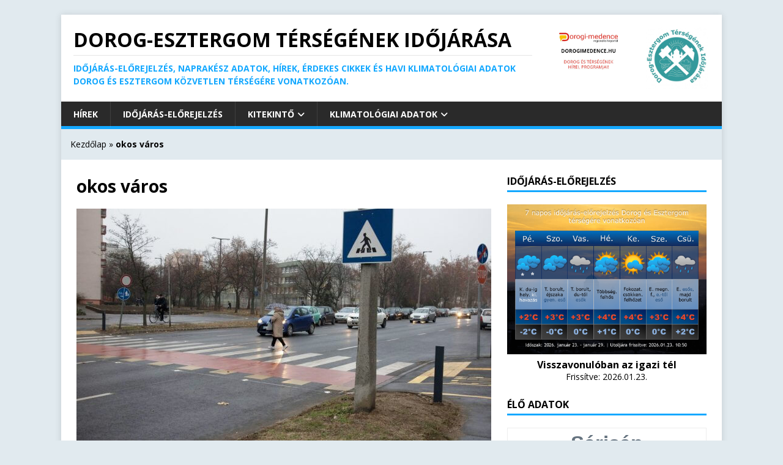

--- FILE ---
content_type: text/html; charset=utf-8
request_url: https://pro.idokep.hu/beepulo?i=f62f6dd2c719f17059470a8f691570fb
body_size: 700
content:
<html>
<head>
<style>
body {
    background-color: white;
    border: 1px solid #eeeeee;
}
div.bfejlec,div.btorzs {
    padding:5px;
}
.bkeret {
    width  : 100%;
    height: 100%;
    background-color: white;
    font-family: 'Open Sans',sans-serif;
    font-size: 18px;
    color: #667480;
}
.bfejlec {
    text-align: center;
    font-size: 10vw;
    font-weight: bold;
}
.bfejlec2 {
    text-align: center;
}
.bfejlec2>img {
    padding-bottom: 10px;
}
.btorzs {
    font-size: 5vh;
    background-color: #fbfbfb;
    width: 90%;
    margin-left: auto;
    margin-right: auto;
}

.blablec>img {
    width: 80%;
    margin: auto;
    display: block;
}

label {
    width: 50%;
    float: left;
    font-size: 3vh;
}
div.value {
}
</style>
<meta http-equiv="refresh" content="60">
<script type="text/javascript" src="/sfJqueryReloadedPlugin/js/jquery-1.3.2.min.js"></script>
<script type="text/javascript" src="/sfAdminDashPlugin/js/sf_admin_dash.js"></script>
<link rel="stylesheet" type="text/css" media="screen" href="/sfAdminDashPlugin/css/default.css" />
<link rel="stylesheet" type="text/css" media="screen" href="/css/idokep.css" />
</head>
<body>
<div class="bkeret">
  <div class="bfejlec">
    Sárisáp  </div>
  <div class="btorzs">
    <div class="bfejlec2">
        <img src="//www.idokep.hu/images/eleven_ikon/svg_uj/023.svg"><br>
    </div>
<label>Hőmérséklet:</label><div class="value">2.5&#8451;</div><label>Csapadék:</label><div class="value">1 mm/24h</div>
<label>Csapadékint:</label><div class="value">0 mm/1h</div>
<label>Páratartalom:</label><div class="value">90%</div>
  </div>
  <div class="blablec">
    <img src="https://www.idokep.hu/images/logo_idokep.png">
  </div>
</div>
</body>
</html>


--- FILE ---
content_type: text/html
request_url: https://weathermap.netatmo.com/?zoom=10.543593150363847&type=temp&param=Filter&maplayer=Map&lat=47.7263621302653&lng=18.705386946413228&lang=hu
body_size: 2636
content:
<!doctype html>
<html lang="en">
<head>
  <meta charset="utf-8">
  <title>Weathermap</title>
  <meta name="description" content="Keep an eye on your home from your web browser with the Home + applications for your Legrand, Netatmo &amp; Bticino smart home products">
  <!-- CSP Header Following https://www.w3.org/TR/CSP2 -->
  <meta http-equiv="Content-Security-Policy" content="
    default-src 'self' https://*.netatmo.com https://*.netatmo.net blob: https://*.netatmo.com https://*.netatmo.net https://netatmocameraimage.blob.core.windows.net *.googletagmanager *.gstatic.com;
    child-src 'self' https://*.netatmo.com https://*.netatmo.net blob: https://*.netatmo.com https://*.netatmo.net;
    font-src 'self' data: font/* *.googletagmanager.com *.gstatic.com https://nawebstaticprod.azureedge.net;
    frame-src js-frame: blob: https://*.netatmo.com https://*.netatmo.net https://n3twizard.blob.core.windows.net https://form.typeform.com;
    media-src 'self' blob: https://*.netatmo.com https://*.netatmo.net;
    script-src 'self' 'unsafe-eval' 'unsafe-inline' *.netatmo.com *.google-analytics.com *.googletagmanager.com *.abtasty.com blob: https://*.netatmo.com https://*.netatmo.net *.axept.io;
    style-src 'self' 'unsafe-inline' https://nawebstaticprod.azureedge.net *.googletagmanager.com https://fonts.googleapis.com;
    img-src 'self' https://*.netatmo.net https://*.netatmo.com https://netatmocameraimage.blob.core.windows.net https://www.google.com https://www.google.fr *.google-analytics.com data: https://stats.g.doubleclick.net/ *.googletagmanager.com *.gstatic.com https://axeptio.imgix.net  https://axeptio.imgix.net *.axept.io;
    connect-src 'self' data: https://*.netatmo.net https://*.netatmo.com wss://*.netatmo.net wss://*.netatmo.com https://*.google-analytics.com https://stats.g.doubleclick.net https://*.abtasty.com  *.axept.io *.axeptio.eu *.jawg.io">
  <base href="/">
  <link rel="icon" type="image/x-icon" href="favicon.ico">
  <meta name="viewport" content="width=device-width, initial-scale=1, maximum-scale=1.0, user-scalable=no">

  <!-- Anchor where startup script will be inserted  -->
  
            <script id="startup" src="startup.da948e932854e394.js" type="text/javascript"></script>
            

  <link rel="stylesheet" href="https://nawebstaticprod.azureedge.net/public/fonts/v1.8.6/css/na-icon.css">

<link rel="stylesheet" href="/styles.a0d6648d8228a4a2.css"></head>
<body>
  <app-root></app-root>
<script src="/runtime.ae28825e23a88897.js" type="module"></script><script src="/polyfills.c00e3b8bb532e94a.js" type="module"></script><script src="/scripts.d73902d36a5367c5.js" defer></script><script src="/vendor.c6b4a481a3b3213d.js" type="module"></script><script src="/main.d30b619f2ea92d14.js" type="module"></script></body>
</html>


--- FILE ---
content_type: text/css
request_url: https://pro.idokep.hu/sfAdminDashPlugin/css/default.css
body_size: 9801
content:
@import url('global.css');

#sf_admin_path a, #logout a {
  color: #C64934;
  text-decoration: none;
}
#sf_admin_path a:hover, #logout a:hover {
  color : #C64934;
  text-decoration : underline;
}
#sf_admin_path a:active, #logout a:active {
  color : #C64934;
  text-decoration : underline;
}

#logout
{
  font-weight: bold;
  text-align: right;
  padding-top: 7px;
  padding-right: 10px;
}

#sf_admin_container
{
  padding: 10px 30px;
}

#sf_admin_container a
{
  color: #464646;
  text-decoration: none;
}

#sf_admin_container a:hover
{
  color: #000;
  text-decoration: underline;
}

#sf_admin_container h1
{
  margin: 0;
  padding: 0;
  font-size: 2em;
  margin-bottom: 10px;
  color: #C64934;
}

#sf_admin_container h2
{
  padding: 5px;
  margin: 0;
  color: #111;
  background: url(../images/background.jpg) repeat-x;
  font-size: 14px;
  font-style: italic;
}

#sf_admin_container thead tr, #sf_admin_content tfoot tr
{
  background: url(../images/background.jpg);
}

#sf_admin_container th
{
  /*background-color: #e7eef6;*/
  white-space: nowrap;
}

#sf_admin_container th a
{
  color: #000;
}

.sf_admin_list td, .sf_admin_list th, #sf_admin_bar td, #sf_admin_bar th
{
  border: 0;
  border-bottom: 1px solid #ccc;
  border-top: 1px solid #ccc;
  text-align: left;
  vertical-align: top;
}

.sf_admin_list th, #sf_admin_bar th
{
  border-bottom: 0;
  border-top: 0;
}

.sf_admin_list tr, #sf_admin_bar tr
{
  background-color: #fff;
  border-left: 1px solid #ccc;
  border-right: 1px solid #ccc;
}

#sf_admin_container ul.error_list
{
  margin: 0;
  margin-bottom: 7px;
  color: #d33;
  border: none;
  background-color: #f33;
}

#sf_admin_container ul.error_list li
{
  padding: 4px;
  padding-left: 25px;
  list-style: none;
  color: #fff;
  background: url(../images/error.png) no-repeat 4px 4px;
}

#sf_admin_container input, #sf_admin_container textarea
{
  width: auto;
}

#sf_admin_container .radio_list, #sf_admin_container .checkbox_list
{
  margin: 0;
}

#sf_admin_container .radio_list li, #sf_admin_container .checkbox_list li
{
  list-style: none;
  display: inline;
}

#sf_admin_container .double_list_select, #sf_admin_container .double_list_select-selected
{
  width: 12em;
}

#sf_admin_container .double_list_label
{
  font-weight: bold;
}

#sf_admin_container tfoot td
{
  margin: 0;
  list-style: none;
  text-align: right;
}

#sf_admin_container thead img, #sf_admin_container tfoot img
{
  vertical-align: middle;
}

/*
#sf_admin_bar
{
  float: right;
  margin-left: 20px;
}
*/

.sf_admin_pagination
{
  float: right;
}

#sf_admin_container ul.sf_admin_td_actions
{
  margin: 0;
  padding: 0;
  list-style-type: none;
}

#sf_admin_container .sf_admin_form ul.sf_admin_actions
{

}

#sf_admin_container ul.sf_admin_td_actions li
{
  list-style-type: none;
  display: inline;
  margin-right: 10px;
  font-size: 90%;
}

#sf_admin_container ul.sf_admin_actions
{
  margin: 10px 0;
  list-style-type: none;
}

#sf_admin_container ul.sf_admin_actions li
{
  list-style-type: none;
  display: inline;
  margin-right: 10px;
}

#sf_admin_container ul li a
{
  padding-left: 20px;
  background: url(../images/default.png) no-repeat 0 0;
}

#sf_admin_container ul li.sf_admin_action_new a
{
  background: url(../images/new.png) no-repeat 0 0;
}

#sf_admin_container ul li.sf_admin_action_delete a
{
  background: url(../images/delete.png) no-repeat 0 0;
}

#sf_admin_container ul li.sf_admin_action_list a
{
  background: url(../images/list.png) no-repeat 0 0;
}

#sf_admin_container ul li.sf_admin_action_edit a
{
  background: url(../images/edit.png) no-repeat 0 0;
}

#sf_admin_container .notice
{
  margin: 4px 0;
  padding: 4px 4px 4px 30px;
  background: url(../images/tick.png) no-repeat 10px 4px;
  border-top: 1px solid #ddd;
  border-bottom: 1px solid #ddd;
  background-color: #ffc;
}

#sf_admin_container .error
{
  margin: 4px 0;
  padding: 4px 4px 4px 30px;
  background: url(../images/error.png) no-repeat 10px 4px;
  border-top: 1px solid #ddd;
  border-bottom: 1px solid #ddd;
  background-color: #f33;
  color: #fff;
}

#sf_admin_container .sf_admin_row_0 td
{
}

#sf_admin_container .sf_admin_row_1 td
{
  /*  background-color: #eee;*/
}

/*#sf_admin_container fieldset h2
{
padding: 5px;
margin: 0;
color: #111;
background: url(../images/sf_admin/background.jpg) repeat-x;
font-size: 14px;
font-style: italic;
}*/

#sf_admin_container fieldset
{
  /*margin-bottom: 3px;*/
  border: 1px solid #ddd;
  border-bottom: 0px;
  /*background-color: #fff;*/
}

#sf_admin_container fieldset.collapsed * { display:none; }
#sf_admin_container fieldset.collapsed h2, #sf_admin_container fieldset.collapsed { display:block !important; }
#sf_admin_container fieldset.collapsed .collapse-toggle { display: inline !important; }
#sf_admin_container fieldset.collapse h2 a.collapse-toggle { color:#ffc; }
#sf_admin_container fieldset.collapse h2 a.collapse-toggle:hover { text-decoration:underline; }

#sf_admin_container label
{
  display: block;
  padding: 0 0 3px 0;
  float: left;
  text-align: left;
  width: 11em;
  color: #666;
  font-weight: normal !important;
}

#sf_admin_container ul label, #sf_admin_container td label
{
  display: inline;
  float: none !important;
}

#sf_admin_container .sf_admin_form_row
{
  clear: both;
  padding: 10px;
  border-bottom: 1px solid #ddd;
}

#sf_admin_container .sf_admin_form_row .content
{
  padding-left: 9em;
}

#sf_admin_container .help
{
  padding-left: 11em;
  color: #aaa;
}

#sf_admin_container td .help
{
  padding-left: 0;
}

#sf_admin_container .errors input, #sf_admin_container .errors select
{
  border: 1px solid #f22;
}

.sf_admin_list .sf_admin_boolean
{
  text-align: center;
}

.sf_admin_list table
{
  width: 100%;
}

/*sf_admin_theme_plugin styles*/
#sf_admin_theme_header
{
  background: url(../images/header_bg.png) repeat-x;
  border-bottom: #C64934 4px solid;
  margin: 0;
  padding: 0;
  height: 38px;
}

#sf_admin_menu
{
  padding: 0 8px;
  background: #F1F3F5;
  border-bottom: 1px solid #cccccc;
}

#sf_admin_path
{
  padding: 20px;
  background: #F1F3F5;
  border-bottom: 1px solid #cccccc;
}

#sf_admin_theme_footer
{
  text-align: center;
  font-size: .8em;
  color: #666;
}

.clear
{
  clear: both;
}

/**
* Dashboard
*/
/* mod_quickicon */

.cpanel
{
  text-align: center;  vertical-align: middle;
  border: 1px solid #ddd;
  padding: 2px 2px 5px 2px;
  margin-bottom: 20px;
}

.cpanel div.icon   { margin: 3px; }
.cpanel div.icon a {
  display: block; float: left;
  color: #333 !important;
  height: 97px !important;
  height: 100px;
  width: 108px !important;
  width: 110px;
  vertical-align: middle;
  text-decoration : none;
  border: 1px solid #DDD;
  padding: 2px 5px 1px 5px;
}

.cpanel div.icon a:link    {  color : #808080;  }
.cpanel div.icon a:hover   {
  color : #333;
  background-color: #f1e8e6;
  text-decoration: none !important;
  border: 1px solid #c24733;
  padding: 3px 4px 0px 6px;
}
.cpanel div.icon a:active  {  color : #808080;  }
.cpanel div.icon a:visited {  color : #808080;  }

.cpanel div.icon img { margin-top: 13px; }
.cpanel div.icon span { display: block; padding-top: 3px;}

ul.error_list
{
  border: 1px red solid;
  background: url(../images/error.png) no-repeat;
  background-position: 99% 50%;
  margin-left: 0;
}
ul.error_list li
{
  margin: 0;
  padding: 3px 0 3px 3px;
  list-style-type: none;
}

.button {
  background:#E9ECEF none repeat scroll 0 0;
  border:1px solid #CCCCCC;
  color:#666666;
  font-size:11px;
  font-weight:bold;
  padding:4px;
  margin-top: 10px;
}
.login {
  background:#F1F3F5 none repeat scroll 0 0;
  border:1px solid #CCCCCC;
  margin-left:auto;
  margin-right:auto;
  margin-top:6em;
  padding:15px;
  width:429px;
  font-size: 11px;
  margin-bottom: 2em;
}
.login h1 {
  background:transparent url(../images/login_error.png) no-repeat scroll left top;
  color:#333333;
  font-size:1.5em;
  height:50px;
  margin:0;
  padding:15px 4px 0 55px;
  text-align:left;
}
.login p {
  padding:0 1em;
}
.form-block {
  background:#E9ECEF none repeat scroll 0 0;
  border:1px solid #CCCCCC;
  padding:15px 0 10px 15px;
}
.login-form {
  float:right;
  text-align:left;
  width:60%;
}
.login-text {
  float:left;
  text-align:left;
  width:40%;
}
.inputlabel {
  font-weight:bold;
  text-align:left;
}
.inputbox {
  border:1px solid #CCCCCC;
  margin:0 0 1em;
  width:150px;
  padding: 3px;
}

.inputcheck
{
  margin-left: 6px;
}

.clr {
  clear:both;
}
.ctr {
  text-align:center;
  margin-bottom: 20px;
}

/* Drop Down Menu */
#sf_admin_menu ul
{
  padding: 0;
  margin: 0;
}

#sf_admin_menu li
{
  list-style: none;
}

li.node
{
  display: block;
  float: left;
  position: relative;
  padding: 7px 20px 7px 10px;
  background: url(../images/menubardown.gif) no-repeat right;
}

li.nodehover
{
  background: url(../images/menubardownhover.gif) no-repeat right;
}

li.node ul
{
  position: absolute;
  top: 30px;
  left: 5px;
  display: none;
  background: #eee;
  border: #ccc solid 1px;
  width: 150px;
}
li.node ul li
{
  padding: 5px;
}
li.node img
{
  vertical-align: middle;
}

li.node a, li.node a:visited
{
  text-decoration: none;
  font-weight: bold;
  color: #222;
}

li.node a:hover
{
  color: #C64934
}

li.item-menu
{
  display: block;
  float: left;
  position: relative;
  padding: 7px 10px 7px 10px;
}

li.item-menu a, li.item-menu a:visited
{
  text-decoration: none;
  font-weight: bold;
  color: #222;
}

li.item-menu a:hover
{
  color: #C64934
}

.content input, .content select, .content textarea,
.sf_admin_filter tbody input, .sf_admin_filter tbody select {
  margin: 2px 0;
  padding: 4px;
  color: #6A6969;
  border-width: 1px;
  border-style: solid;
  border-color: #d4d4d4 #ebebeb #ebebeb #d4d4d4;

}

.content input:hover,.content input:focus, .content select:hover,
.sf_admin_filter tbody input:hover, .sf_admin_filter tbody select:hover {
  background-color: #fffccc;
}

.even td {
  background-color: #eee;
}


--- FILE ---
content_type: application/javascript
request_url: https://weathermap.netatmo.com/main.d30b619f2ea92d14.js
body_size: 306075
content:
(self.webpackChunkfrontend=self.webpackChunkfrontend||[]).push([[792],{3e3:(de,De,R)=>{"use strict";var oe=R(3563),P=R(9204),Y=R(1567);function J(){return function(e){return e.pipe((0,Y.p)(a=>null!==a&&typeof a<"u"))}}var ve=R(653),Xo=R(5797),M=R(4334),t=R(539),L=R(5135);let z=(()=>{class e{static{this.\u0275fac=function(s){return new(s||e)}}static{this.\u0275mod=t.$C({type:e})}static{this.\u0275inj=t.G2t({imports:[L.MD]})}}return e})(),v=(()=>{class e{static{this.\u0275fac=function(s){return new(s||e)}}static{this.\u0275mod=t.$C({type:e})}static{this.\u0275inj=t.G2t({imports:[L.MD]})}}return e})();var r=function(e){return e.SUM_ENERGY_ELEC_NO_CONTRACT="sum_energy_elec_no_contract",e.SUM_ENERGY_ELEC_BASE="sum_energy_elec_base",e.SUM_ENERGY_PRICE_BASE="sum_energy_price_base",e.SUM_ENERGY_ELEC_PEAK="sum_energy_elec_peak",e.SUM_ENERGY_PRICE_PEAK="sum_energy_price_peak",e.SUM_ENERGY_ELEC_OFFPEAK="sum_energy_elec_offpeak",e.SUM_ENERGY_PRICE_OFFPEAK="sum_energy_price_offpeak",e.SUM_FLUID_CONSUMPTION_COLD_WATER="sum_fluid_consumption_cold_water",e.SUM_FLUID_PRICE_COLD_WATER="sum_fluid_price_cold_water",e.SUM_FLUID_CONSUMPTION_HOT_WATER="sum_fluid_consumption_hot_water",e.SUM_FLUID_PRICE_HOT_WATER="sum_fluid_price_hot_water",e.SUM_FLUID_CONSUMPTION_GAS="sum_fluid_consumption_gas",e.SUM_FLUID_PRICE_GAS="sum_fluid_price_gas",e.SUM_ENERGY_BUY_FROM_GRID_NO_CONTRACT="sum_energy_buy_from_grid_no_contract",e.SUM_ENERGY_BUY_FROM_GRID_BASE="sum_energy_buy_from_grid_base",e.SUM_ENERGY_BUY_FROM_GRID_PRICE_BASE="sum_energy_buy_from_grid_price_base",e.SUM_ENERGY_BUY_FROM_GRID_PEAK="sum_energy_buy_from_grid_peak",e.SUM_ENERGY_BUY_FROM_GRID_PRICE_PEAK="sum_energy_buy_from_grid_price_peak",e.SUM_ENERGY_BUY_FROM_GRID_OFFPEAK="sum_energy_buy_from_grid_offpeak",e.SUM_ENERGY_BUY_FROM_GRID_PRICE_OFFPEAK="sum_energy_buy_from_grid_price_offpeak",e.SUM_ENERGY_BUY_FROM_GRID_SUPER_OFFPEAK="sum_energy_buy_from_grid_super_offpeak",e.SUM_ENERGY_BUY_FROM_GRID_PRICE_SUPER_OFFPEAK="sum_energy_buy_from_grid_price_super_offpeak",e.SUM_ENERGY_BUY_FROM_GRID_WEEKEND="sum_energy_buy_from_grid_weekend",e.SUM_ENERGY_BUY_FROM_GRID_PRICE_WEEKEND="sum_energy_buy_from_grid_price_weekend",e.SUM_ENERGY_BUY_FROM_GRID_FREE="sum_energy_buy_from_grid_free",e.SUM_ENERGY_BUY_FROM_GRID_PRICE_FREE="sum_energy_buy_from_grid_price_free",e.SUM_ENERGY_BUY_FROM_GRID_CUSTOM1="sum_energy_buy_from_grid_custom1",e.SUM_ENERGY_BUY_FROM_GRID_PRICE_CUSTOM1="sum_energy_buy_from_grid_price_custom1",e.SUM_ENERGY_BUY_FROM_GRID_CUSTOM2="sum_energy_buy_from_grid_custom2",e.SUM_ENERGY_BUY_FROM_GRID_PRICE_CUSTOM2="sum_energy_buy_from_grid_price_custom2",e.SUM_ENERGY_BUY_FROM_GRID_CUSTOM3="sum_energy_buy_from_grid_custom3",e.SUM_ENERGY_BUY_FROM_GRID_PRICE_CUSTOM3="sum_energy_buy_from_grid_price_custom3",e.SUM_ENERGY_BUY_FROM_GRID_CUSTOM4="sum_energy_buy_from_grid_custom4",e.SUM_ENERGY_BUY_FROM_GRID_PRICE_CUSTOM4="sum_energy_buy_from_grid_price_custom4",e.SUM_ENERGY_BUY_FROM_GRID_CUSTOM5="sum_energy_buy_from_grid_custom5",e.SUM_ENERGY_BUY_FROM_GRID_PRICE_CUSTOM5="sum_energy_buy_from_grid_price_custom5",e.SUM_ENERGY_BUY_FROM_GRID_CUSTOM6="sum_energy_buy_from_grid_custom6",e.SUM_ENERGY_BUY_FROM_GRID_PRICE_CUSTOM6="sum_energy_buy_from_grid_price_custom6",e.SUM_ENERGY_RESELL_TO_GRID="sum_energy_resell_to_grid",e.SUM_ENERGY_RESELL_TO_GRID_PRICE="sum_energy_resell_to_grid_price",e.SUM_ENERGY_SELF_CONSUMPTION="sum_energy_self_consumption",e.POWER_PROD_ELEC="power_prod_elec",e.PRESSURE="pressure",e.MIN_PRESSURE="min_pressure",e.MAX_PRESSURE="max_pressure",e.SUM_RAIN="sum_rain",e.PROB_RAIN="prob_rain",e.WIND_STRENGTH="WindStrength",e.GUST_STRENGTH="GustStrength",e.WIND_ANGLE="WindAngle",e.GUST_ANGLE="GustAngle",e.TEMPERATURE="temperature",e.MIN_TEMPERATURE="min_temperature",e.MAX_TEMPERATURE="max_temperature",e.HUMIDITY="humidity",e.MIN_HUMIDITY="min_humidity",e.MAX_HUMIDITY="max_humidity",e.ILLUMINANCE="illuminance",e.CO2="co2",e.MIN_CO2="min_co2",e.MAX_CO2="max_co2",e.NOISE="noise",e.MIN_NOISE="min_noise",e.MAX_NOISE="max_noise",e.SP_TEMPERATURE="sp_temperature",e.SUM_BOILER_ON="sum_boiler_on",e.SUM_BOILER_OFF="sum_boiler_off",e.PERCENT_BOILER_ON="percent_boiler_on",e.HEATING_POWER_REQUEST="heating_power_request",e.MODE_DURATION_FG="mode_duration_fg",e.MODE_DURATION_AWAY="mode_duration_away",e.SUM_MODE_DURATION_AWAY="sum_mode_duration_away",e.SUM_MODE_DURATION_FG="sum_mode_duration_fg",e.TEMPERATURE_EXT="temperature_ext",e.COUNT_SP_TEMPERATURE_OFFSET_POSITIVE="count_sp_temperature_offset_positive",e.COUNT_SP_TEMPERATURE_OFFSET_NEGATIVE="count_sp_temperature_offset_negative",e.SP_TEMPERATURE_OFFSET_POSITIVE="sp_temperature_offset_positive",e.SP_TEMPERATURE_OFFSET_NEGATIVE="sp_temperature_offset_negative",e.SUM_HEATING_TIME="sum_heating_time",e.SUNLIGHT_DURATION="sunlight_duration",e.UV="uv",e}(r||{});let N=(()=>{class e{static{this.CoolingSetpointMode={HOME:"home",MANUAL:"manual",MAX:"max",OFF:"off",values:["off","manual","max","home"]}}static{this.HardwareError={HUMIDITY_SENSOR:"humidity_sensor",TEMPERATURE_SENSOR:"temperature_sensor",values:["temperature_sensor","humidity_sensor"]}}static{this.ApplianceType={CEILING_FAN:"ceiling_fan",CONTACTOR:"contactor",COOKING:"cooking",CURTAINS:"curtains",DISHWASHER:"dishwasher",DOTS_2:"dots_2",DOTS_3:"dots_3",DOTS_4:"dots_4",DOT_1:"dot_1",DRYER:"dryer",ELECTRIC_CHARGER:"electric_charger",EXTRACTOR_HOOD:"extractor_hood",FRIDGE_FREEZER:"fridge_freezer",GARAGE_DOOR:"garage_door",GATE:"gate",LIGHT:"light",MULTIMEDIA:"multimedia",ORIENTABLE_SUN_SHADE:"orientable_sun_shade",OTHER:"other",OVEN:"oven",RADIATOR:"radiator",RADIATOR_WITHOUT_PILOT_WIRE:"radiator_without_pilot_wire",ROLLING_SHUTTER:"rolling_shutter",ROUTER:"router",SHADE:"shade",SPRINKLING:"sprinkling",STAR:"star",SWING_SHUTTER:"swing_shutter",TUMBLE_DRYER:"tumble_dryer",WASHING_MACHINE:"washing_machine",WATER_HEATER:"water_heater",values:["light","fridge_freezer","oven","washing_machine","tumble_dryer","dishwasher","multimedia","router","other","cooking","radiator","radiator_without_pilot_wire","water_heater","extractor_hood","contactor","dryer","electric_charger","rolling_shutter","orientable_sun_shade","shade","curtains","swing_shutter","sprinkling","ceiling_fan","gate","garage_door","star","dot_1","dots_2","dots_3","dots_4"]}}static{this.IsolateHomeForNleNlg={MIGRATED:"migrated",SPLIT:"split",values:["migrated","split"]}}static{this.UserType={LEGRAND:"legrand",MULLER:"muller",NETATMO:"netatmo",SDBG:"sdbg",VAILLANT:"vaillant",VELUX:"velux",values:["netatmo","legrand","velux","vaillant","muller","sdbg"]}}static{this.CameraSireneEntryDelayRule={EMPTY:"empty",NEVER:"never",values:["never","empty"]}}static{this.ScheduleZoneType={AWAY:2,BOOST:8,COMFORT:0,CUSTOM:4,ECO:5,FROSTGUARD:3,HOTWATEROFF:7,HOTWATERON:6,NIGHT:1,values:[0,1,2,3,4,5,6,7,8]}}static{this.AlarmUnreachableSubType={REACHABLE:0,UNREACHABLE:1,values:[0,1]}}static{this.TriggerSubtype={BINARY_STATE:"binary_state",CO2:"co2",COLOR:"color",DIMMING_LEVEL:"dimming_level",FORECAST_SYMBOL:"forecast_symbol",HUMIDITY:"humidity",ILLUMINANCE:"illuminance",NOISE:"noise",ON_OFF:"on_off",OPEN_CLOSE:"open_close",OPEN_LEVEL:"open_level",OUTDOOR_HUMIDITY:"outdoor_humidity",OUTDOOR_TEMPERATURE:"outdoor_temperature",OUTDOOR_WIND_SPEED:"outdoor_wind_speed",OVERPRODUCTION:"overproduction",POWER:"power",PRESSURE:"pressure",RAIN:"rain",ROOM_MEASURED_TEMPERATURE:"room_measured_temperature",TEMPERATURE:"temperature",VENTILATION_LEVEL:"ventilation_level",WIND_STRENGTH:"wind_strength",values:["on_off","dimming_level","ventilation_level","color","open_level","open_close","room_measured_temperature","power","outdoor_temperature","outdoor_humidity","outdoor_wind_speed","forecast_symbol","overproduction","temperature","humidity","wind_strength","rain","co2","noise","pressure","binary_state","illuminance"]}}static{this.MeasuresScope={DEVICE:"device",TOTAL:"total",values:["total","device"]}}static{this.HeaterNature={ACCUMULATOR_RADIATOR:"accumulator_radiator",CONVECTOR:"convector",RADIATING_PANEL:"radiating_panel",RADIATOR:"radiator",ROOM_RADIATOR:"room_radiator",TOWEL_DRYER:"towel_dryer",values:["convector","radiating_panel","radiator","towel_dryer","accumulator_radiator","room_radiator"]}}static{this.RebootKind={BATTERY:"battery",FW_UPDATE:"fw_update",LOW_POWER:"low_power",POR_PDR:"por_pdr",SOFTWARE:"software",SPIRIT:"spirit",UNKNOWN:"unknown",WATCHDOG:"watchdog",values:["fw_update","unknown","battery","spirit","low_power","watchdog","software","por_pdr"]}}static{this.PersonRecordRule={ALWAYS:"always",NEVER:"never",ON_ARRIVAL:"on_arrival",values:["never","always","on_arrival"]}}static{this.PriceTypes={BASIC:"basic",CUSTOM1:"custom1",CUSTOM2:"custom2",CUSTOM3:"custom3",CUSTOM4:"custom4",CUSTOM5:"custom5",CUSTOM6:"custom6",FREE:"free",OFF_PEAK:"off_peak",PEAK:"peak",SUPER_OFF_PEAK:"super_off_peak",WEEKEND:"weekend",values:["off_peak","peak","basic","super_off_peak","weekend","free","custom1","custom2","custom3","custom4","custom5","custom6"]}}static{this.SourceType={AIR_CONDITIONER:"air_conditioner",COLD_WATER:"cold_water",CONTACT_SENSOR:"contact_sensor",COOKTOP:"cooktop",DISHWASHER:"dishwasher",DOOR:"door",ELECTRIC_CHARGER:"electric_charger",FRIDGE:"fridge",FURNITURE:"furniture",GARAGE:"garage",GAS:"gas",GATE:"gate",HEATERS:"heaters",HOME:"home",HOT_WATER:"hot_water",LIGHTS:"lights",MACHINE:"machine",MAILBOX:"mailbox",MULTIMEDIA:"multimedia",OTHER:"other",OVEN:"oven",ROLLER_SHUTTERS:"roller_shutters",SANITARY_HOT_WATER:"sanitary_hot_water",SOCKETS:"sockets",SOLAR_PANEL:"solar_panel",SWIMMING_POOL:"swimming_pool",TUMBLE_DRYER:"tumble_dryer",WASHING_MACHINE:"washing_machine",WINDOW:"window",values:["sockets","lights","heaters","cooktop","sanitary_hot_water","air_conditioner","roller_shutters","cold_water","hot_water","gas","other","electric_charger","fridge","oven","dishwasher","washing_machine","tumble_dryer","multimedia","machine","swimming_pool","solar_panel","home","door","window","furniture","gate","garage","mailbox","contact_sensor"]}}static{this.AlarmCodeStatus={ABSENT:"absent",AVAILABLE:"available",INVALID:"invalid",values:["available","invalid","absent"]}}static{this.ScheduleType={ALGO:"algo",AUTO:"auto",COOLING:"cooling",ELECTRICITY:"electricity",ELECTRICITY_PRODUCTION:"electricity_production",EVENT:"event",HOTWATER:"hotwater",THERM:"therm",values:["therm","hotwater","event","cooling","electricity","electricity_production","algo","auto"]}}static{this.SyncErrorCodes={BATTERY_LEVEL:8,BUSY:14,COMMAND_ERROR:7,COMMAND_INVALID_PARAMS:5,COMMAND_OUTDATED:28,COMMAND_UNKNOWN_NODE:4,DECIPHER_ERROR:31,DEVICE_SHEDDED:32,DEVICE_UNREACHABLE:6,GATEWAY_LIMIT_REACHED:17,INTERNAL_ERROR:2,INVALID_THIRD_PARTY_ACCESS_TOKEN:25,LIMITATION_BY_RAIN:12,MANUALLY_OPERATED:13,MODULE_LIMIT_REACHED:16,MODULE_UNREACHABLE:19,MOVEMENT_BLOCKED:10,NETWORK_LOCKED:29,NOTHING_TO_MODIFY:23,OPERATION_NOT_ALLOWED:18,OPERATION_NOT_PERMITTED:30,PARSER_ERROR:3,SECURITY_KEY_ERASED:21,SECURITY_KEY_LAST_RETRY:20,SIGNATURE_ERROR:9,TEMPORARILY_BANNED:27,THIRD_PARTY_MODULE_NOT_FOUND:26,UNHANDLED_IO_HC_ERROR:22,UNKNOWN:1,UNSUPPORTED_MODULE:15,WRONG_PINCODE:24,WRONG_SECURITY_KEY:11,values:[1,2,3,4,5,6,7,8,9,10,11,12,13,14,15,16,17,18,19,20,21,22,23,24,25,26,27,28,29,30,31,32]}}static{this.DryContactMode={ACTIVE_CLOSE:1,ACTIVE_OPEN:0,values:[0,1]}}static{this.ThermoregulationScheduling={EXTERNAL:"external",INTERNAL:"internal",NONE:"none",values:["none","internal","external"]}}static{this.Oauth2Error={API_HTTP_CLIENT:"api_http_client",API_HTTP_SERVER:"api_http_server",API_OTHER:"api_other",INTERNAL:"internal",values:["internal","api_http_client","api_http_server","api_other"]}}static{this.ImageRotationType={NONE:"none",ROTATE180:"rotate180",values:["none","rotate180"]}}static{this.CameraRecordRule={ALWAYS:"always",HOME_EMPTY:"empty",NEVER:"never",values:["never","empty","always"]}}static{this.InvitationMode={FAVORITE:"favorite",FRIEND:"friend",values:["favorite","friend"]}}static{this.HomekitStatus={CONFIGURED:"configured",ENABLED:"enabled",HSV_CONFIGURED:"hsv_configured",NOT_SUPPORTED:"not_supported",UPGRADABLE:"upgradable",values:["not_supported","upgradable","enabled","configured","hsv_configured"]}}static{this.ContractPowerUnit={KVA:"kVA",KW:"kW",values:["kVA","kW"]}}static{this.UploadRule={ALWAYS:"always",HOME_EMPTY:"empty",NEVER:"never",values:["never","empty","always"]}}static{this.CoDetectedSubType={ALARM:2,OK:0,PRE_ALARM:1,values:[0,1,2]}}static{this.WindowStatus={CLOSED:"closed",OPEN:"open",QUARANTINED:"quarantined",values:["open","closed","quarantined"]}}static{this.FcuAlgorithmTypes={HYSTERESIS:"hysteresis",PROPORTIONAL_INTEGRAL:"proportional_integral",values:["hysteresis","proportional_integral"]}}static{this.SmartAlertsTrigger={BUTTON:"button",OFF:"off",ON:"on",OVER:"over",SHED:"shed",UNDER:"under",values:["on","off","under","over","button","shed"]}}static{this.HomekitMonitoringStatus={DETECT_ACTIVITY:"detect_activity",OFF:"off",STREAM:"stream",STREAM_RECORD:"stream_record",values:["off","detect_activity","stream","stream_record"]}}static{this.VerticalFanSwingDirections={DOWN:"down",UP:"up",values:["up","down"]}}static{this.AlimStatus={DEFECT:1,OK:2,WEAK:3,values:[1,2,3]}}static{this.LearningAction={ABORT:"abort",START:"start",STOP:"stop",SUBSECTION:"subsection",values:["start","subsection","stop","abort"]}}static{this.PowerSource={BATTERY:"battery",DC:"DC",GREEN:"green",MAINS:"mains",UNKNOWN:"unknown",values:["battery","mains","DC","green","unknown"]}}static{this.Movements={ALL:"all",values:["all"]}}static{this.FeelLikeAlgorithm={HEAT:1,HUMIDEX:0,values:[0,1]}}static{this.OperatingModes={DETECTION:"detection",DOWNLOADING:"downloading",IDLE:"idle",INITIALIZING:"initializing",LEARNING:"learning",NOT_READY:"not_ready",READY:"ready",TEST:"test",WAIT_PROTOCOL:"wait_protocol",values:["idle","learning","detection","initializing","test","not_ready","ready","wait_protocol","downloading"]}}static{this.WifiStatus={ARP_ERROR:13,AUTH_ERROR:12,DHCP_ERROR:9,DNS_ERROR:10,INTERNAL_ERROR:7,JOIN_TIMEOUT:6,LOW_BATTERY_ERROR:14,NOT_FOUND:5,NO_CONFIGURATION:0,OK:3,PASSWORD_ERROR:4,PENDING:1,RESERVED_ERROR:255,TCP_ERROR:11,UNKNOWN_ERROR:2,WEAK_SIGNAL:8,values:[0,1,2,3,4,5,6,7,8,9,10,11,12,13,14,255]}}static{this.TempLoweringMode={DISABLED:"disabled",NORMAL:"normal",PROGRESSIVE:"progressive",values:["disabled","normal","progressive"]}}static{this.Source={AIRING_CO2:"airing_co2",AIRING_HUMIDITY:"airing_humidity",AIRING_TEMPERATURE:"airing_temperature",AIR_RECYCLING:"air_recycling",ALGO_SCHEDULE_END:"algo_schedule_end",ANTICIPATION:"anticipation",AUTO_CLOSE:"auto_close",BATHROOM_VENTILATION:"bathroom_ventilation",CLOSED_NWK_KICK:"closed_nwk_kick",COLLISION_AVOIDANCE:"collision_avoidance",COMMAND_ENGINE:"command_engine",CONFIG_SM:"config_sm",DATA_SAMPLING:"data_sampling",GREEN_POWER:"green_power",HOMEKIT:"homekit",INTERNAL:"internal",INVALID:"invalid",LAN_CON:"lan_con",LOCK:"lock",MANUAL_SETPOINT:"manual_setpoint",NETCOM:"netcom",NIGHT_VENTILATION:"night_ventilation",OFFLOAD:"offload",RADIATOR:"radiator",RAIN_WATCHDOG:"rain_watchdog",REACTIVE_VENTILATION:"reactive_ventilation",RESET:"reset",SCENARIO:"scenario",SCHEDULE:"schedule",SCS:"scs",SECONDARY_COVER_HANDLING:"secondary_cover_handling",SHEDDING:"shedding",SMART_AUTOMATION:"smart_automation",SUN_SCREENING:"sun_screening",SWITCH:"switch",SYNC_BALANCING:"sync_balancing",THERMAL_CONFORT:"thermal_confort",THERMAL_LEARNING:"thermal_learning",TIC:"tic",WINDOWS_CLOSING:"windows_closing",ZIGBEE:"zigbee_any",ZIGBEE_EZ_BUTTON:"zigbee_ez_button",ZIGBEE_ZDO_REQ:"zigbee_zdo_req",values:["invalid","internal","homekit","reactive_ventilation","airing_temperature","airing_humidity","airing_co2","bathroom_ventilation","air_recycling","windows_closing","sun_screening","algo_schedule_end","secondary_cover_handling","night_ventilation","switch","netcom","manual_setpoint","scenario","lock","anticipation","thermal_learning","thermal_confort","sync_balancing","offload","auto_close","rain_watchdog","radiator","tic","schedule","collision_avoidance","data_sampling","reset","command_engine","zigbee_any","zigbee_ez_button","zigbee_zdo_req","closed_nwk_kick","config_sm","green_power","smart_automation","shedding","lan_con","scs"]}}static{this.CapabilityName={ACTION_SCHEDULE:"action_schedule",AUTOMATISM:"automatism",BSO_ERGO:"bso_ergo",CONTRACT_SELECTOR:"contract_selector",ELECTRICITY_CONTRACT:"electricity_contract",GREEN_POWER:"green_power",HEATING_SCHEDULE:"heating_schedule",HOME_ALARM:"home_alarm",MANUAL_TEMPORAL_CALIBRATION:"manual_temporal_calibration",MANUAL_VENETIAN_CALIBRATION:"manual_venetian_calibration",MEMORY_LEVEL:"memory_level",PEAK_AND_OFF_PEAK_ELECTRICITY_TIMES:"peak_and_off_peak_electricity_times",SCENARIOS:"scenarios",SHARE_INFO:"share_info",SMART_ALERTS:"smart_alerts",TIMEDOFF:"timedoff",Z3V_SHUTTERS:"z3v_shutters",values:["scenarios","automatism","peak_and_off_peak_electricity_times","electricity_contract","heating_schedule","manual_temporal_calibration","home_alarm","manual_venetian_calibration","memory_level","z3v_shutters","green_power","smart_alerts","timedoff","bso_ergo","contract_selector","action_schedule","share_info"]}}static{this.DocumentType={PRIVACY_POLICY:"privacy_policy",TERMS_OF_USE:"terms_of_use",values:["privacy_policy","terms_of_use"]}}static{this.ProductConfiguration={NETCOM_LOCAL_WITH_CODE:"netcom_local_with_code",NETCOM_LOCAL_WITH_CONFIRMATION:"netcom_local_with_confirmation",NO_CONFIGURATION:"no_configuration",values:["no_configuration","netcom_local_with_confirmation","netcom_local_with_code"]}}static{this.RadiatorState={AUTO:"auto",DELESTAGE:"delestage",STAND_BY:"stand_by",values:["auto","delestage","stand_by"]}}static{this.MeasuredElecType={CONSUMPTION:"consumption",PRODUCTION:"production",values:["consumption","production"]}}static{this.LinkedUserType={LEGRAND:"legrand",NETATMO:"netatmo",VELUX:"velux",values:["netatmo","legrand","velux"]}}static{this.ProductionContractType={SURPLUS:"surplus",TOTAL:"total",values:["total","surplus"]}}static{this.AlarmEventSubType={ARMED:2,DISARMED:0,PARTIAL:1,PRE_ALARM:3,TAMPERED:5,TRIGGERED:4,values:[0,1,2,3,4,5]}}static{this.ScenarioCategories={ADVANCED:"advanced",MASTER:"master",SIMPLE:"simple",values:["master","simple","advanced"]}}static{this.HeatingZoneType={AWAY:2,CONFORT:8,DAY:0,ECO:5,FROST_GUARD:3,NIGHT:1,PERSO:4,values:[0,1,2,3,4,5,8]}}static{this.SensorEventSubType={MASK:2,TAMPERED:1,values:[1,2]}}static{this.ModulePairingStatus={ALREADY_PAIRED:3,ERROR:1,OK:0,STARTED:2,values:[0,1,2,3]}}static{this.ChimeSoundMode={DEFAULT:"default",FIVE_SECONDS:"5s",FOUR_SECONDS:"4s",ONE_SECOND:"1s",THREE_SECONDS:"3s",TWO_SECONDS:"2s",values:["default","1s","2s","3s","4s","5s"]}}static{this.AlgoAction={CLOSING_COVERS:"closing_covers",CLOSING_WINDOWS:"closing_windows",OPENING_COVERS:"opening_covers",OPENING_WINDOWS:"opening_windows",values:["opening_windows","closing_windows","opening_covers","closing_covers"]}}static{this.BrandName={AIRELEC_GSB:"airelec_gsb",AIRELEC_RESEAU:"airelec_reseau",APPLIMO_GSB:"applimo_gsb",APPLIMO_RESEAU:"applimo_reseau",CAMPA_GSB:"campa_gsb",CAMPA_RESEAU:"campa_reseau",CHAUFFELEC:"chauffelec",CONCORDE:"concorde",CONVECTAIR:"convectair",NOIROT_GSB:"noirot_gsb",NOIROT_RESEAU:"noirot_reseau",NONE:"none",RADIAL:"radial",values:["none","noirot_reseau","applimo_reseau","airelec_reseau","campa_reseau","noirot_gsb","applimo_gsb","airelec_gsb","campa_gsb","convectair","radial","concorde","chauffelec"]}}static{this.GarageDoorState={CLOSED:"closed",CLOSING:"closing",OPEN:"open",OPENING:"opening",STOPPED:"stopped",values:["opening","closing","open","closed","stopped"]}}static{this.Connection={ETHERNET:"ethernet",OFFLINE:"offline",WIFI:"wifi",values:["wifi","ethernet","offline"]}}static{this.EventVideoStatus={AVAILABLE:"available",DELETED:"deleted",ERROR:"error",RECORDING:"recording",values:["recording","deleted","available","error"]}}static{this.E2ESecurityCapabilities={LOCAL_NC_RETRIEVE_KEY:"local_nc_retrieve_key",values:["local_nc_retrieve_key"]}}static{this.CoolingModes={AWAY:"away",OFF:"off",SCHEDULE:"schedule",values:["schedule","away","off"]}}static{this.ElectricityPhase={NONE:"none",PHASE_1:"1",PHASE_2:"2",PHASE_3:"3",values:["1","2","3","none"]}}static{this.SensorStatus={IDLE:"idle",MASK:"mask",TAMPERED:"tampered",TRIGGERED:"triggered",values:["idle","tampered","triggered","mask"]}}static{this.ChipName={SAMR21:"SAMR21",STM32:"STM32",values:["STM32","SAMR21"]}}static{this.BatteryState={FULL:"full",HIGH:"high",LOW:"low",MEDIUM:"medium",UNKNOWN:"unknown",VERY_LOW:"very_low",values:["unknown","very_low","low","medium","high","full"]}}static{this.RtcStatus={OFFER:0,RESCIND:1,TERMINATE:2,values:[0,1,2]}}static{this.RoomTypes={BATHROOM:"bathroom",BEDROOM:"bedroom",CORRIDOR:"corridor",CUSTOM:"custom",DINING_ROOM:"dining_room",DOMESTIC_HOT_WATER:"domestic_hot_water",ELECTRICAL_CABINET:"electrical_cabinet",GARAGE:"garage",HOME_OFFICE:"home_office",KITCHEN:"kitchen",LIVINGROOM:"livingroom",LOBBY:"lobby",OUTDOOR:"outdoor",STAIRS:"stairs",TOILETS:"toilets",values:["kitchen","bedroom","livingroom","bathroom","lobby","custom","outdoor","toilets","garage","home_office","dining_room","corridor","stairs","electrical_cabinet","domestic_hot_water"]}}static{this.ThermModes={AWAY:"away",HG:"hg",OFF:"off",SCHEDULE:"schedule",values:["schedule","away","hg","off"]}}static{this.ElectricalSubscription={BASE:"base",DEFAULT:"default",EJP:"ejp",HC:"hc",TEMPO:"tempo",values:["default","base","hc","ejp","tempo"]}}static{this.ScreenOrientation={POSITION_1:1,POSITION_2:2,POSITION_3:3,POSITION_4:4,values:[1,2,3,4]}}static{this.DhwStates={AUTO:"auto",FORCED_ON:"forced_on",OFF:"off",values:["off","auto","forced_on"]}}static{this.LearningErrorCodes={ACTION_SUCCESS:1,FRAME_COUNT_MAX_ERROR:4,FRAME_COUNT_MIN_ERROR:3,FRAME_IDENT_ERROR:5,FRAME_LEN_ERROR:2,FRAME_VALID:0,SYNC_BROKEN:6,TIMEOUT:7,values:[0,1,2,3,4,5,6,7]}}static{this.OutdoorTemperatureSourceType={GEFS:"gefs",STATION:"station",values:["gefs","station"]}}static{this.ThermSetpointFp={AWAY:"away",COMFORT:"comfort",COMFORT_1:"comfort_1",COMFORT_2:"comfort_2",FROST_GUARD:"frost_guard",STAND_BY:"stand_by",values:["comfort","away","frost_guard","stand_by","comfort_1","comfort_2"]}}static{this.FcuValveTypes={ONOFF_VALVE_CLOSED_DEFAULT:"onoff_valve_closed_default",ONOFF_VALVE_OPEN_DEFAULT:"onoff_valve_open_default",PROPORTIONAL_VALVE:"proportional_valve",THREE_POINTS_VALVE:"three_points_valve",values:["onoff_valve_open_default","onoff_valve_closed_default","proportional_valve","three_points_valve"]}}static{this.SdStatus={ABSENT:1,DEFECT:5,FORMATTED:3,INCOMPATIBLE:6,INSERTED:2,OK:4,TOO_SMALL:7,values:[1,2,3,4,5,6,7]}}static{this.RtcType={ANSWER:"answer",CANDIDATE:"candidate",OFFER:"offer",PLAYER:"player",RESCIND:"rescind",TERMINATE:"terminate",values:["offer","answer","candidate","rescind","terminate","player"]}}static{this.BatterySubType={LOW:1,VERY_LOW:2,values:[1,2]}}static{this.TemperatureStatus={OK:0,REDUIT:1,STOP:3,STOP_LED:2,STOP_TOO_HIGH:4,STOP_TOO_LOW:5,values:[0,1,2,3,4,5]}}static{this.RadioState={FULL:"full",HIGH:"high",LOW:"low",MEDIUM:"medium",VERY_LOW:"very_low",values:["very_low","low","medium","high","full"]}}static{this.DimmerSetting={LEADINGEDGE:"leading_edge",TRAILINGEDGE:"trailing_edge",values:["trailing_edge","leading_edge"]}}static{this.FPSetpoint={AWAY:"away",COMFORT:"comfort",FROST_GUARD:"frost_guard",STAND_BY:"stand_by",values:["comfort","frost_guard","away","stand_by"]}}static{this.SoundTest={FAILED:"failed",NEVER:"never",OK:"ok",TO_DO:"to_do",values:["never","to_do","ok","failed"]}}static{this.ModuleSubType={BTICINO:"bticino",COLOR_DIMMER_REMOTE:"color_remote",FAN_CONTROL_REMOTE:"fan_control_remote",HOME_AWAY_REMOTE:"home_away_remote",LEGACY:"legacy",ON_OFF_REMOTE:"on_off_remote",ROLLER_SHUTTER_REMOTE:"roller_shutter_remote",SDBG:"NAEbusSdbg",STANDALONE:"standalone",TOGGLE_REMOTE:"toggle_remote",UNKNOWN:"unknown",VAILLANT:"NAEbusVaillant",WAKEUP_SLEEP_REMOTE:"wakeup_sleep_remote",values:["bticino","standalone","home_away_remote","wakeup_sleep_remote","roller_shutter_remote","on_off_remote","toggle_remote","fan_control_remote","color_remote","NAEbusVaillant","NAEbusSdbg","legacy","unknown"]}}static{this.ForecastSymbol={CLOUDY:"cloudy",FOGGY:"foggy",RAIN:"rain",SNOW:"snow",STORM:"storm",SUNNY:"sunny",values:["sunny","cloudy","rain","storm","snow","foggy"]}}static{this.PressureUnit={MBAR:0,MERCURY:1,TORR:2,values:[0,1,2]}}static{this.VeluxType={AWNING_BLIND:"awning_blind",BLIND:"blind",DEFAULT:"default",SHUTTER:"shutter",VENETIAN_BLIND:"venetian_blind",WINDOW:"window",values:["default","window","blind","venetian_blind","shutter","awning_blind"]}}static{this.DownloadStatus={FILE_ERROR:5,NETW_ERROR:4,SUCCESS:1,TIMEOUT_ERROR:3,UNKNOWN_ERROR:6,URL_ERROR:2,values:[1,2,3,4,5,6]}}static{this.FPXProtocol={FP4:"FP4",FPN:"FPN",values:["FPN","FP4"]}}static{this.UnreachabilityReason={NOT_SEEN:"not_seen",TIMEOUT:"timeout",UNKNOWN:"unknown",values:["timeout","not_seen","unknown"]}}static{this.HomeAlarm={NO_SOUND:"no_sound",SOUND:"sound",WARNING:"warning",values:["no_sound","sound","warning"]}}static{this.Floodlight={AUTO:"auto",OFF:"off",ON:"on",values:["on","off","auto"]}}static{this.PresenceSensor={DETECTED:"detected",NOT_DETECTED:"not_detected",NOT_REQUESTED:"not_requested",values:["not_requested","detected","not_detected"]}}static{this.ReconstructionStatusCodes={ACQUIRED_FRAME_NOT_RECONSTRUCTED:204,BAD_IDENTIFICATION_OF_EXCEPTION_MODE:203,BIT_ATTRIBUTION_CONFLICT:208,CHECKSUM_ERROR_BYPASSED:201,DETECTION:1,DROPPED_WRONG_EXCEPTION_MODES:206,EMPTY_DECODED_FRAME:403,EMPTY_FRAME:305,EMPTY_SECTION:311,INTERNAL_ERROR:301,INVALID_ACQUISION_VERSION:302,INVALID_JSON:303,INVALID_RECONSTRUCTION:300,LATE_DETECTION_OF_MUTLIPLE_LENGTHS:307,MANUAL_RECONSTRUCTION:207,MISMATCHED_MODES_IN_ANNOTATION:308,MISSING_METADATA:313,MISSING_SECTION:312,MISSING_VALUE_IN_ACQUISITION:202,MULTIPLE_LENGTHS:401,NON_HEXADECIMAL_CHARACTERS_IN_FRAMES:304,NOT_ENOUGH_FRAMES:402,NO_CHECKSUM_FOUND:306,PROCESSING:101,PROCESSUS_INTERRUPTED:309,RESET_CMD_WITH_FULL_EXC_MODE:205,SUCCESS:200,TOO_MANY_LEVELS_IN_RANGE:310,UNCOMPLETE_FRAMES:400,values:[1,101,200,201,202,203,204,205,206,207,208,300,301,302,303,304,305,306,307,308,309,310,311,312,313,400,401,402,403]}}static{this.AwayTemperatureMode={OFF:"off",values:["off"]}}static{this.BatteryAlarmState={ALARM:"alarm",OK:"ok",PRE_ALARM:"pre_alarm",SILENT_ALARM:"silent_alarm",SNOOZEABLE_ALARM:"snoozeable_alarm",values:["ok","pre_alarm","snoozeable_alarm","silent_alarm","alarm"]}}static{this.AlertAction={DISABLED:"disabled",DOWN:"down",MAX_ENERGY:"max_energy",MAX_POWER:"max_power",MIN_ENERGY:"min_energy",MIN_POWER:"min_power",OFF:"off",ON:"on",UP:"up",values:["disabled","on","off","up","down","max_power","min_power","max_energy","min_energy"]}}static{this.MeterType={DEFAULT:"default",MONO:"mono",TRI:"tri",values:["default","mono","tri"]}}static{this.AnticipationType={DEFAULT:"default",OPTIMIZED:"optimized",values:["default","optimized"]}}static{this.AutoSetpointMode={HOME:"home",MANUAL:"manual",MAX:"max",OFF:"off",values:["off","manual","max","home"]}}static{this.TemperatureControlModeChange={FORCED:"forced",MANUAL:"manual",values:["manual","forced"]}}static{this.EbusError={INTERNAL_ERROR:"INTERNAL_ERROR",INVALID_REQUEST:"INVALID_REQUEST",TIME_OUT:"TIME_OUT",UNKNOWN_EBUS_ERROR:"UNKNOWN_EBUS_ERROR",WHITELIST_ERROR:"WHITELIST_ERROR",values:["WHITELIST_ERROR","INVALID_REQUEST","TIME_OUT","UNKNOWN_EBUS_ERROR","INTERNAL_ERROR"]}}static{this.RemoteControlMode={DIMMING:"dimming",DIMMING_COLOR:"dimming_color",DIMMING_TEMPERATURE:"dimming_temperature",NO_ACTION:"no_action",values:["no_action","dimming","dimming_temperature","dimming_color"]}}static{this.ThermSetpointDayColor={AWAY:"away",FROSTGUARD:"frostguard",NONE:"none",OFFSET:"offset",values:["away","frostguard","offset","none"]}}static{this.WifiState={FULL:"full",HIGH:"high",LOW:"low",MEDIUM:"medium",values:["low","medium","high","full"]}}static{this.FcuFanTypes={PROPORTIONAL_0_10V_SPEED:"proportional_0_10V_speed",THREE_STAGES_SPEED:"three_stages_speed",values:["proportional_0_10V_speed","three_stages_speed"]}}static{this.TriggerType={MEASUREMENT:"measurement",STATE:"state",WEATHER_FORECAST:"weather_forecast",values:["state","weather_forecast","measurement"]}}static{this.ColorMode={COLOR:"color",MISALIGNED:"misaligned",TEMPERATURE:"temperature",values:["color","temperature","misaligned"]}}static{this.EnergyConsumptionState={CRITICAL:"critical",HIGH:"high",NORMAL:"normal",values:["normal","high","critical"]}}static{this.ConsumptionType={ELECTRICAL:"electrical",FLUID:"fluid",values:["fluid","electrical"]}}static{this.ModuleType={BAC:"BAC",BCEPA:"BCEPA",BCEPD:"BCEPD",BCEPK:"BCEPK",BCEPL:"BCEPL",BCEPS:"BCEPS",BDIY:"BDIY",BFIC:"BFIC",BFII:"BFII",BFIO:"BFIO",BFIS:"BFIS",BIRE:"BIRE",BN3L:"BN3L",BN3LG:"BN3LG",BN3LGC:"BN3LGC",BN3P:"BN3P",BNAB:"BNAB",BNAS:"BNAS",BNBT:"BNBT",BNC1:"BNC1",BNC3:"BNC3",BNCS:"BNCS",BNCU:"BNCU",BNCX:"BNCX",BNDL:"BNDL",BNEU:"BNEU",BNFC:"BNFC",BNHY:"BNHY",BNIL:"BNIL",BNILG:"BNILG",BNLC:"BNLC",BNLD:"BNLD",BNLDG:"BNLDG",BNLO:"BNLO",BNMH:"BNMH",BNMS:"BNMS",BNOT:"BNOT",BNPL:"BNPL",BNS:"BNS",BNSE:"BNSE",BNSL:"BNSL",BNSO:"BNSO",BNTH:"BNTH",BNTR:"BNTR",BNTVCC:"BNTVCC",BNVL:"BNVL",BNXM:"BNXM",BPAC:"BPAC",BPVC:"BPVC",EBU:"EBU",ELG:"ELG",ELK:"ELK",LFCA:"LFCA",LIP:"LIP",MFH:"MFH",MGL:"MGL",MGSC:"MGSC",MGSI:"MGSI",MGSO:"MGSO",MGSW:"MGSW",NAC:"NAC",NACAMDOORTAG:"NACamDoorTag",NACAMERA:"NACamera",NAJUNE:"NAJune",NAMAIN:"NAMain",NAMODULE1:"NAModule1",NAMODULE2:"NAModule2",NAMODULE3:"NAModule3",NAMODULE4:"NAModule4",NAPLUG:"NAPlug",NAS:"NAS",NATHERM1:"NATherm1",NATHERMVAILLANT:"NAThermVaillant",NAVAILLANT:"NAVaillant",NBG:"NBG",NBO:"NBO",NBR:"NBR",NBS:"NBS",NCO:"NCO",NDB:"NDB",NDL:"NDL",NEL:"NEL",NHC:"NHC",NIE:"NIE",NIS:"NIS",NLAHA:"NLAHA",NLAO:"NLAO",NLAS:"NLAS",NLAV:"NLAV",NLAWS:"NLAWS",NLC:"NLC",NLD:"NLD",NLDC:"NLDC",NLDD:"NLDD",NLDF:"NLDF",NLDP:"NLDP",NLE:"NLE",NLEVSE:"NLEVSE",NLF:"NLF",NLFE:"NLFE",NLFN:"NLFN",NLFO:"NLFO",NLG:"NLG",NLGS:"NLGS",NLH:"NLH",NLIB:"NLIB",NLIS:"NLIS",NLIV:"NLIV",NLJ:"NLJ",NLL:"NLL",NLLA:"NLLA",NLLF:"NLLF",NLLV:"NLLV",NLM:"NLM",NLOC:"NLOC",NLP:"NLP",NLPC:"NLPC",NLPD:"NLPD",NLPM:"NLPM",NLPO:"NLPO",NLPS:"NLPS",NLPT:"NLPT",NLR:"NLR",NLT:"NLT",NLTS:"NLTS",NLUF:"NLUF",NLUI:"NLUI",NLUNKNOWN:"NLunknown",NLUO:"NLUO",NLUP:"NLUP",NLV:"NLV",NLWO:"NLWO",NLY:"NLY",NMC:"NMC",NMG:"NMG",NMH:"NMH",NMP:"NMP",NMR:"NMR",NMT:"NMT",NMW:"NMW",NOC:"NOC",NOC2:"NOC2",NOP:"NOP",NPC:"NPC",NRV:"NRV",NSD:"NSD",NTDC:"NTDC",NTE:"NTE",NTG:"NTG",NVE:"NVE",NXB:"NXB",NXD:"NXD",NXG:"NXG",NXO:"NXO",NXS:"NXS",OTH:"OTH",OTM:"OTM",TPSG:"TPSG",TPSGD:"TPSGD",TPSRS:"TPSRS",Z3L:"Z3L",Z3V:"Z3V",ZBX:"Zbx",values:["NATherm1","NAThermVaillant","NAVaillant","NRV","NAPlug","NACamera","NPC","NIE","NOP","NOC","NOC2","NACamDoorTag","NSD","NAJune","NLG","NLGS","NLP","NLC","NLF","NLFE","NLFN","NLFO","NLT","NLTS","NLOC","NLDC","NLDP","NLDD","NLDF","NLD","NLAO","NLAV","NLM","NLV","NLL","NLLV","NLLF","NLLA","NLPC","NLPS","NLPM","NLPT","NLPO","NLPD","LIP","NLAS","NLAWS","NLAHA","NLIS","NLIV","NLIB","NLH","NLY","NLJ","MGSI","MGSO","MGSC","MGSW","MGL","NLunknown","NLUI","NLUF","NLUP","NLUO","NLR","NXG","NXO","NXB","NXD","NXS","NMG","NMR","NMH","NMT","NMW","NBG","NBO","NBR","NBS","NIS","BNS","BAC","BIRE","NMC","LFCA","NDB","NLE","OTH","OTM","NMP","NTG","NTE","NVE","NTDC","NAC","MFH","TPSG","TPSRS","TPSGD","BNCX","BNEU","BNDL","BNSL","BNOT","BNTVCC","BNIL","BNTR","NCO","NAMain","NAModule1","NAModule2","NAModule3","NAModule4","NDL","NHC","Zbx","ELG","ELK","NEL","EBU","Z3L","Z3V","NLWO","BNAB","BNAS","BNMS","BNLD","BNLO","BNCS","BFII","BFIO","BFIS","BFIC","NAS","BNMH","BNFC","BNTH","BN3L","BNXM","BN3P","BNSE","BNBT","BNCU","BPAC","BPVC","BNC1","BNHY","BNPL","BDIY","NLEVSE","BCEPA","BCEPD","BCEPK","BCEPS","BNSO","BNLC","BCEPL","BNC3","BNILG","BNLDG","BN3LG","BN3LGC","BNVL"]}}static{this.AlgoStatus={AIRING_CO2:102,AIRING_HUMIDITY:101,AIRING_TO_COOL:100,ALGO_PAUSED:306,AWNING_BLIND_ALEXA:333,AWNING_BLIND_GOOGLE_HOME:323,AWNING_BLIND_HOMEKIT:313,AWNING_BLIND_MANUAL:303,AWNING_BLIND_SCHEDULE:203,BAD_WEATHER:112,BATHROOM_AIRING_TO_START:116,BLIND_ALEXA:331,BLIND_GOOGLE_HOME:321,BLIND_HOMEKIT:311,BLIND_MANUAL:301,BLIND_SCHEDULE:201,CLOSED_DUE_RAIN:305,COVERINGS_ALGO_IN_PROGRESS:114,GOOD_AIR_QUALITY:113,HOME_LOCKED:304,IMPROVE_AIR_QUALITY:105,KEEP_AIR_QUALITY:106,LET_IN_DAYLIGHT:115,LET_IN_DAYLIGHT_CLOUDY:118,LET_IN_DAYLIGHT_COLD_WEATHER:120,LET_IN_DAYLIGHT_TO_WARM:117,LET_IN_DAYLIGHT_WEAK_SUN:119,NIGHT_COOLING:104,NO_WEATHER:121,RAINING_ALGO:111,RAINING_SCHEDULE:207,REGULAR_AIRING:103,ROOM_AIRED_OUT:107,SHUTTER_ALEXA:332,SHUTTER_GOOGLE_HOME:322,SHUTTER_HOMEKIT:312,SHUTTER_MANUAL:302,SHUTTER_SCHEDULE:202,TOO_COLD_ALGO:109,TOO_COLD_SCHEDULE:204,TOO_HOT_ALGO:108,TOO_HOT_SCHEDULE:205,TOO_WINDY_ALGO:110,TOO_WINDY_SCHEDULE:206,UNKNOWN:1,WINDOW_ALEXA:330,WINDOW_GOOGLE_HOME:320,WINDOW_HOMEKIT:310,WINDOW_MANUAL:300,WINDOW_SCHEDULE:200,values:[1,100,101,102,103,104,105,106,107,108,109,110,111,112,113,114,115,116,117,118,119,120,121,200,201,202,203,204,205,206,207,300,301,302,303,304,305,306,310,311,312,313,320,321,322,323,330,331,332,333]}}static{this.ChargingStatus={CHARGING:3,NO_AUTHORIZATION:1,NO_CAR_AUTHORIZATION:2,OVERRIDE_CHARGING:4,UNPLUGGED:0,values:[0,1,2,3,4]}}static{this.SmartAutomationsCapabilities={STATE_AND_MEASUREMENTS_V1:"state_and_measurements_v1",STATE_AND_MEASUREMENTS_V2:"state_and_measurements_v2",STATE_AND_MEASUREMENTS_V3:"state_and_measurements_v3",WEATHER_V1:"weather_v1",values:["state_and_measurements_v1","state_and_measurements_v2","state_and_measurements_v3","weather_v1"]}}static{this.AppType={APP_ALL:"app_all",APP_CAMERA:"app_camera",APP_ENERGY:"app_energy",APP_HOME:"app_home",APP_HOMECOACH:"app_homecoach",APP_JUNE:"app_june",APP_MAGELLAN:"app_magellan",APP_MULLER:"app_muller",APP_SECURITY:"app_security",APP_STATION:"app_station",APP_THERMOSTAT:"app_thermostat",APP_THERMOSTAT_SDBG:"app_thermostat_sdbg",APP_THERMOSTAT_VAILLANT:"app_thermostat_vaillant",APP_VELUX:"app_velux",values:["app_thermostat_vaillant","app_thermostat_sdbg","app_station","app_homecoach","app_security","app_energy","app_home","app_magellan","app_velux","app_all","app_camera","app_june","app_thermostat","app_muller"]}}static{this.ProductsConfigurationStatus={CONFIGURING:"configuring",DONE:"done",IDLE:"idle",values:["done","idle","configuring"]}}static{this.TimelineEventType={ACCEPTED_CALL:"accepted_call",ADD_SMART_KEY:"add_smart_key",ALARM_STARTED:"alarm_started",ALARM_STOPPED:"alarm_stopped",ALIM:"alim",ANIMAL:"animal",BATTERY_STATUS:"battery_status",BOOT:"boot",CLOUD:"cloud",CONNECTION:"connection",CO_DETECTED:"co_detected",CREATE_INVITATION:"create_invitation",CU_DEFAULT:"cu_default",CU_TAMPERED:"cu_tampered",CU_UNREACHABLE:"cu_unreachable",DELETE_INVITATION:"delete_invitation",DETECTION_CHAMBER_STATUS:"detection_chamber_status",DISCONNECTION:"disconnection",DOOR_LOCK_STILL_OPEN:"door_lock_still_open",END_RECORDING:"end_recording",END_UPDATE:"end_update",FTP:"ftp",HOME_ALARM:"home_alarm",HOME_AWAY:"home_away",HUMAN:"human",HUSH:"hush",INCOMING_CALL:"incoming_call",MISSED_CALL:"missed_call",MODULE_CONNECT:"module_connect",MODULE_DISCONNECT:"module_disconnect",MODULE_END_UPDATE:"module_end_update",MODULE_FAIL_UPDATE:"module_fail_update",MODULE_LOW_BATTERY:"module_low_battery",MODULE_OFF:"module_off",MODULE_ON:"module_on",MODULE_START_UPDATE:"module_start_update",MOVEMENT:"movement",NEW_ALARM_STATUS:"new_alarm_status",NEW_DEVICE:"new_device",NEW_MODULE:"new_module",OFF:"off",ON:"on",OUTDOOR:"outdoor",PANIC_BUTTON_PRESSED:"panic_button_pressed",PERSON:"person",PERSON_AWAY:"person_away",PERSON_HOME:"person_home",POWER_RESTORED:"power_restored",QRCODE_DETECTED:"qrcode_detected",REMOVE_SMART_KEY:"remove_smart_key",SD:"sd",SENSOR_DEFAULT:"sensor_default",SIREN_SOUNDING:"siren_sounding",SIREN_STATE:"siren_state",SIREN_TAMPERED:"siren_tampered",SMOKE:"smoke",SOUND_TEST:"sound_test",START_UPDATE:"start_update",TAG_BIG_MOVE:"tag_big_move",TAG_OPEN:"tag_open",TAG_SMALL_MOVE:"tag_small_move",TAG_STATE:"tag_state",TAMPERED:"tampered",TEMP_STATUS:"temp_status",UNAVAILABLE:"unavailable",UPDATE_DL_FAIL:"update_dl_fail",UPDATE_DL_START:"update_dl_start",VEHICLE:"vehicle",WIFI_STATUS:"wifi_status",values:["new_device","connection","disconnection","update_dl_start","update_dl_fail","start_update","end_update","incoming_call","accepted_call","missed_call","end_recording","person","person_away","person_home","home_away","movement","on","off","boot","sd","alim","new_module","module_connect","module_disconnect","module_on","module_off","module_low_battery","module_start_update","module_fail_update","module_end_update","tag_small_move","tag_big_move","tag_open","alarm_started","alarm_stopped","ftp","cloud","outdoor","human","animal","vehicle","qrcode_detected","temp_status","siren_tampered","siren_sounding","tag_state","siren_state","battery_status","power_restored","hush","smoke","tampered","wifi_status","unavailable","detection_chamber_status","sound_test","co_detected","home_alarm","new_alarm_status","cu_unreachable","cu_tampered","cu_default","sensor_default","door_lock_still_open","panic_button_pressed","add_smart_key","remove_smart_key","create_invitation","delete_invitation"]}}static{this.CameraSireneSoundRule={ALWAYS:"always",EMPTY:"empty",NEVER:"never",OCCUPIED:"occupied",values:["never","empty","always","occupied"]}}static{this.ModuleService={GATEWAY:"gateway",LIGHT:"light",METER:"meter",SHUTTER:"shutter",SOCKET:"socket",values:["gateway","socket","light","shutter","meter"]}}static{this.UpdateType={FPN:"fpn",ZIGBEE:"zigbee",values:["zigbee","fpn"]}}static{this.FanSetpointFrom={MODULE:"module",PARENT:"parent",values:["module","parent"]}}static{this.CoAlarmStatus={ALARM_100_PPM:"alarm_100_ppm",ALARM_300_PPM:"alarm_300_ppm",ALARM_50_PPM:"alarm_50_ppm",NO_ALARM:"no_alarm",values:["no_alarm","alarm_50_ppm","alarm_100_ppm","alarm_300_ppm"]}}static{this.CalibrationMode={CLASSIC:"classic",MANUAL_TEMPORAL:"manual_temporal",MANUAL_VENETIAN:"manual_venetian",SPECIFIC:"specific",UP_DOWN_STOP:"up_down_stop",values:["classic","specific","up_down_stop","manual_temporal","manual_venetian"]}}static{this.TemperatureUnit={CELSIUS:0,FAHRENHEIT:1,values:[0,1]}}static{this.WebrtcErrorCodes={MAX_PEERS_REACHED:1,SESSION_EXPIRED:2,values:[1,2]}}static{this.ResetIds={BUTTON_FACTORY:"button_factory",ELECTRICAL:"electrical",FACILITY:"facility",FACTORY:"factory",HOMEKIT_SETUP:"homekit_setup",INSTALLATION:"installation",MODULES:"modules",SECURITY_KEYS:"security_keys",VIRGIN_RESET_RF:"virgin_reset_rf",WIFI_SETUP:"wifi_setup",values:["factory","installation","facility","modules","wifi_setup","homekit_setup","security_keys","electrical","virgin_reset_rf","button_factory"]}}static{this.SetpointMode={AWAY:"away",HG:"hg",HOME:"home",MANUAL:"manual",MAX:"max",OFF:"off",SCHEDULE:"schedule",UNKNOWN:"unknown",values:["manual","max","off","home","hg","unknown","schedule","away"]}}static{this.HorizontalFanSwingDirections={LEFT:"left",RIGHT:"right",values:["left","right"]}}static{this.ShutterErgonomics={DEFAULT:"default",VENETIAN:"venetian",values:["default","venetian"]}}static{this.ScenarioTypes={AWAY:"away",BEDTIME:"bedtime",GARAGE:"garage",HOLIDAYS:"holidays",HOME:"home",LIGHT:"light",MUSIC:"music",OTHER:"other",OUTLET:"outlet",PARTY:"party",READING:"reading",RELAXATION:"relaxation",ROMANTIC:"romantic",SHUTTER:"shutter",SPORT:"sport",SWIMMING_POOL:"swimming_pool",TV:"tv",VENTILATION:"ventilation",WAKE_UP:"wake_up",WORK:"work",values:["away","home","bedtime","wake_up","party","music","tv","work","relaxation","reading","sport","romantic","holidays","garage","swimming_pool","outlet","light","shutter","ventilation","other"]}}static{this.PartitionStatus={ARMED:"armed",DISARMED:"disarmed",EXIT:"exit",PRE_ALARM:"pre_alarm",TAMPERED:"tampered",TRIGGERED:"triggered",values:["disarmed","armed","exit","pre_alarm","tampered","triggered"]}}static{this.ThermHeatingEnergy={ELEC:"elec",GAS:"gas",OIL:"oil",PAC:"pac",SUNHYBRID:"sunhybrid",UNKNOWN:"unknown",WOOD:"wood",values:["gas","oil","unknown","wood","elec","pac","sunhybrid"]}}static{this.EventsTtl={ONE_MONTH:"one_month",ONE_WEEK:"one_week",SIX_MONTHS:"six_months",THREE_MONTHS:"three_months",TWO_DAYS:"two_days",values:["two_days","one_week","one_month","three_months","six_months"]}}static{this.MediaPlayerSourceType={FAVORITE:3,RADIO:2,TRACK:1,values:[1,2,3]}}static{this.AbsenceDetection={AWAY:"away",DISABLED:"disabled",NOTIFY:"notify",values:["disabled","notify","away"]}}static{this.DhwControlTypes={INSTANTANEOUS:"instantaneous",NONE:"none",WATER_TANK:"water_tank",values:["none","instantaneous","water_tank"]}}static{this.Mode={ALGO_ACTIVE:"algo_active",ALGO_AVAILABLE:"algo_available",ALGO_DISABLED:"algo_disabled",MANUAL:"manual",UNAVAILABLE:"unavailable",values:["manual","algo_disabled","algo_active","algo_available","unavailable"]}}static{this.ConnectionStatus={CONNECTED:"connected",DISCONNECTED:"disconnected",PENDING:"pending",UNKNOWN:"unknown",values:["unknown","disconnected","pending","connected"]}}static{this.CameraNotifyRule={ALWAYS:"always",HOME_EMPTY:"empty",NEVER:"never",values:["never","empty","always"]}}static{this.SystemUnit={IMPERIAL:1,METRIC:0,values:[0,1]}}static{this.EnableNotificationRangeRule={ALWAYS:"always",HOME_EMPTY:"empty",values:["empty","always"]}}static{this.CurrentElectricalMode={DEFAULT:"default",EJP:"ejp",HC:"hc",HCJB:"hcjb",HCJR:"hcjr",HCJW:"hcjw",HN:"hn",HP:"hp",HPJB:"hpjb",HPJR:"hpjr",HPJW:"hpjw",TH:"th",values:["default","th","hc","hp","hn","ejp","hcjb","hcjw","hcjr","hpjb","hpjw","hpjr"]}}static{this.BoilerError={AIR_PRESSURE:"air_pressure",BOILER_ERROR_INTERNAL:"boiler_error_internal",BOILER_FLAME:"boiler_flame",BOILER_NOT_RESPONDING:"boiler_not_responding",BOILER_RESPONDING:"boiler_responding",BOILER_TEMPERATURE:"boiler_temperature",MAINTENANCE:"maintenance",WATER_PRESSURE:"water_pressure",values:["boiler_responding","boiler_not_responding","maintenance","water_pressure","boiler_flame","air_pressure","boiler_temperature","boiler_error_internal"]}}static{this.DiagnosisErrorType={FPN_UPDATE_INIT_FAILED:"fpn_update_init_failed",FPN_UPDATE_START_FAILED:"fpn_update_start_failed",FPN_UPDATE_STOP_RECEIVED:"fpn_update_stop_received",FPN_UPDATE_TOO_MANY_RETRIES:"fpn_update_too_many_retries",values:["fpn_update_start_failed","fpn_update_stop_received","fpn_update_init_failed","fpn_update_too_many_retries"]}}static{this.ErgonomicsVariant={DEFAULT:"default",DETERMINISTIC_ON_OFF:"deterministic_on_off",HOLD_1_BUTTON:"hold_1_button",HOLD_2_BUTTONS:"hold_2_buttons",INVERTED_BUTTONS:"inverted_buttons",TOGGLE:"toggle",TWO_BUTTONS:"two_buttons",values:["default","hold_1_button","hold_2_buttons","inverted_buttons","deterministic_on_off","toggle","two_buttons"]}}static{this.ApiErrorCode={ACCESS_TOKEN_EXPIRED:3,ACCESS_TOKEN_MISSING:1,ALREADY_DEVICE_OWNER:28,APPLICATION_DEACTIVATED:5,APPLICATION_NAME_ALREADY_EXISTS:14,APPLICATION_NOT_FOUND:22,BAD_MGT_KEY:17,BAD_PASSWORD:32,BLOB_ALREADY_EXISTS:55,BLOB_NOT_FOUND:56,CAMERA_NO_SPACE_AVAILABLE:37,DEVICE_BUSY:54,DEVICE_ID_ALREADY_EXISTS:18,DEVICE_NOT_FOUND:9,DEVICE_NOT_INSTALLED:58,DEVICE_OR_SECRET_NO_MATCH:12,DEVICE_UNREACHABLE:41,DUPLICATE_ANSWER:59,EMAIL_ALREADY_EXISTS:8,FORCE_ASSOCIATE:33,INCONSISTENCY_ERROR:4,INTERNAL_ERROR:11,INVALID_ACCESS_TOKEN:2,INVALID_ACCESS_TOKEN_DEVICE:46,INVALID_ARG:21,INVALID_DATE:25,INVALID_EMAIL:6,INVALID_IP:29,INVALID_REFRESH_TOKEN:30,INVALID_THIRD_PARTY_ACCESS_TOKEN:47,INVALID_TIMEZONE:24,IP_NOT_FOUND:19,JSON_INVALID_ENCODING:40,KEY_ALREADY_EXISTS:57,MAX_PEERS_REACHED:52,MAX_USAGE_REACHED:26,MEASURE_ALREADY_EXISTS:27,MGT_KEY_MISSING:16,MISSING_ARGS:10,MODULE_ALREADY_PAIRED:34,NOTHING_TO_MODIFY:7,NOT_FOUND:31,NOT_SUPPORTED:50,NO_PLACES_IN_DEVICE:15,OPERATION_FORBIDDEN:13,PASSWORD_COMPLEXITY_TOO_LOW:38,PROHIBITTED_STRING:36,REQUIRED_TFA:43,ROOM_NOT_EMPTY:42,SECURITY_KEY_ERASED:45,SECURITY_KEY_LAST_RETRY:44,THIRD_PARTY_ACCESS_TOKEN_EXPIRED:48,THIRD_PARTY_AUTH_ERROR:53,TOO_MANY_CONNECTION_FAILURE:39,TOO_MANY_ROOMS:49,TOO_MANY_USER_WITH_IP:20,UNABLE_TO_EXECUTE:35,USER_NOT_FOUND:23,VERSION_CONFLICT:51,values:[1,2,3,4,5,6,7,8,9,10,11,12,13,14,15,16,17,18,19,20,21,22,23,24,25,26,27,28,29,30,31,32,33,34,35,36,37,38,39,40,41,42,43,44,45,46,47,48,49,50,51,52,53,54,55,56,57,58,59]}}static{this.DetectionChamberStatus={ALARM:"alarm",OK:"ok",OUT_OF_ORDER:"out_of_order",PRE_ALARM:"pre_alarm",values:["ok","pre_alarm","alarm","out_of_order"]}}static{this.DiagnosisArrayType={RESPONSE_RSSI:"response_rssi",RETRY:"retry",TIMING:"timing",values:["timing","retry","response_rssi"]}}static{this.ContactorMode={AUTO:"auto",FG:"fg",OFF:"off",PERMANENT_ON:"permanent_on",TEMPORARY_ON:"temporary_on",TURBO:"turbo",values:["off","auto","permanent_on","temporary_on","fg","turbo"]}}static{this.ScenarioIds={AWAY:"away",BEDTIME:"bedtime",CUSTOM_1:"custom_1",CUSTOM_2:"custom_2",CUSTOM_3:"custom_3",CUSTOM_4:"custom_4",CUSTOM_5:"custom_5",HOME:"home",LOCK:"lock",PANIC:"panic",UNLOCK:"unlock",WAKE_UP:"wake_up",values:["away","home","bedtime","wake_up","lock","unlock","custom_1","custom_2","custom_3","custom_4","custom_5","panic"]}}static{this.BoilerControl={DETECTING:"detecting",ONOFF:"onoff",OPENTHERM:"opentherm",values:["onoff","opentherm","detecting"]}}static{this.SmartAlertsType={CHARGE_INTERRUPTED:"charge_interrupted",ELEC_CONSUMPTION:"elec_consumption",HUMIDITY:"humidity",ILLUMINANCE:"illuminance",ON_OFF:"on_off",OPENING_LEVEL:"opening_level",OPENING_STATE:"opening_state",OVERPRODUCTION:"overproduction",POWER:"power",TEMPERATURE:"temperature",WATERLEAK:"water_leak",values:["on_off","opening_level","power","elec_consumption","overproduction","temperature","humidity","illuminance","water_leak","opening_state","charge_interrupted"]}}static{this.TriggersOperator={AND:"and",OR:"or",values:["and","or"]}}static{this.DiagnosisDataType={BATTERY_VOLTAGE_MV:"battery_voltage_mv",BLOCK_CNT:"block_cnt",CRITICAL_BATTERY_THRESHOLD_CNT:"critical_battery_threshold_cnt",CYCLE_CNT:"cycle_cnt",FAILED_MOTOR_CALIBRATION_CNT:"failed_motor_calibration_cnt",MEASURED_STOP_B:"measured_stop_b",MECH_ANOMALY_CNT:"mech_anomaly_cnt",MOTOR_CALIBRATION_CNT:"motor_calibration_cnt",NFC_DISCOVERY_TIMEOUT_CNT:"nfc_discovery_timeout_cnt",NFC_DISCOVERY_TIMEOUT_NFC_DISCLOOP_STATE:"nfc_discovery_timeout_nfc_discloop_state",NFC_DISCOVERY_TIMEOUT_NFC_PCD_HMK_STATE:"nfc_discovery_timeout_nfc_pcd_hmk_state",NFC_DISCOVERY_TIMEOUT_NFC_READER_STATE:"nfc_discovery_timeout_nfc_reader_state",NFC_IQ_CALIBRATION_CNT:"nfc_iq_calibration_cnt",REBOOT_CNT:"reboot_cnt",SMART_KEY_FALSE_DEPARTURE_CNT:"smart_key_false_departure_cnt",VMOT_SAMPLES:"vmot_samples",WATCHDOG_CNT:"watchdog_cnt",values:["block_cnt","motor_calibration_cnt","nfc_iq_calibration_cnt","cycle_cnt","reboot_cnt","smart_key_false_departure_cnt","watchdog_cnt","battery_voltage_mv","measured_stop_b","vmot_samples","mech_anomaly_cnt","failed_motor_calibration_cnt","critical_battery_threshold_cnt","nfc_discovery_timeout_cnt","nfc_discovery_timeout_nfc_reader_state","nfc_discovery_timeout_nfc_discloop_state","nfc_discovery_timeout_nfc_pcd_hmk_state"]}}static{this.FcuSystemTypes={FOUR_PIPES_FANCOIL:"four_pipes_fancoil",TWO_PIPES_FANCOIL:"two_pipes_fancoil",values:["two_pipes_fancoil","four_pipes_fancoil"]}}static{this.CalibrationErrors={BAD_CALIBRATION:"5",BAD_CALIBRATION_FIRST_TIME:"9",CRITICAL_BATTERY:"3",FAR_CALIBRATION:"6",LOW_BATTERY:"4",MOTOR_BASE_NOT_REACHED:"1",NOT_CALIBRATED:"10",NO_MIN_DETECTED:"7",OK:"0",VALVE_DISCONNECTED:"2",VALVE_OBSTRUCTED:"8",values:["0","1","2","3","4","5","6","7","8","9","10"]}}static{this.ControlledOpeners={EXTERNAL_COVERS:"external_covers",INTERNAL_COVERS:"internal_covers",WINDOWS:"windows",values:["windows","internal_covers","external_covers"]}}static{this.ChallengeVersion={HMAC_SHA512:"hmac_sha512",values:["hmac_sha512"]}}static{this.DayNightMode={AUTO:"auto",FORCED_DAY:"forced_day",FORCED_NIGHT:"forced_night",values:["auto","forced_day","forced_night"]}}static{this.ThermHeatingType={RADIATOR:"radiator",SUBFLOOR:"subfloor",UNKNOWN:"unknown",values:["unknown","subfloor","radiator"]}}static{this.Unit={IMPERIAL:1,METRIC:0,values:[0,1]}}static{this.ShutterPositionState={CLOSED:"closed",CLOSING:"closing",OPEN:"open",OPENING:"opening",STOPPED:"stopped",UNDETERMINED:"undetermined",values:["open","closed","opening","closing","stopped","undetermined"]}}static{this.SoundTestReminder={ANNUAL:"annual",MONTHLY:"monthly",NEVER:"never",SEMIANNUAL:"semiannual",values:["never","monthly","semiannual","annual"]}}static{this.Monitoring={OFF:"off",ON:"on",values:["on","off"]}}static{this.DoorType={OTHER:"other",ROTARY:"rotary",ROTARY_SWING:"rotary_swing",SLIDING:"sliding",SWING:"swing",UNKNOWN:"unknown",values:["unknown","rotary","sliding","swing","rotary_swing","other"]}}static{this.TomorrowElectricalMode={BLUE:"blue",DEFAULT:"default",EJP:"ejp",HN:"hn",RED:"red",UNKNOWN:"unknown",WHITE:"white",values:["default","unknown","blue","red","white","hn","ejp"]}}static{this.SyncScheduleOperation={RESYNC:"resync",UPDATE:"update",values:["resync","update"]}}static{this.BatteryType={ALKALINE:"alkaline",LITHIUM:"lithium",RECHARGEABLE:"rechargeable",values:["alkaline","lithium","rechargeable"]}}static{this.ThermHeatingPriority={COMFORT:"comfort",ECO:"eco",values:["comfort","eco"]}}static{this.AlimError={BLEEDER:"bleeder",WIRING:"wiring",values:["bleeder","wiring"]}}static{this.SpecificationTypes={ENUM:"enum",MAX:"max",MIN:"min",NUMBER:"number",STEP:"step",VALUES:"values",values:["enum","values","number","min","max","step"]}}static{this.AlimSource={BATTERY:"battery",UNKNOWN:"unknown",USB:"usb",values:["unknown","usb","battery"]}}static{this.WindUnit={BEAUFORT:3,KMH:0,KNOT:4,MPH:1,MS:2,values:[0,1,2,3,4]}}static{this.DiagnosisEventType={AGGREGATED_DATA:"aggregated_data",CONTEXT_REPORT:"context_report",DEADLOCK:"deadlock",DIAGNOSIS_ERROR:"diagnosis_error",DISCOVERY_DATA:"discovery_data",EFM_TIME_INCONSISTENT:"efm_time_inconsistent",EFM_UPDATE_FAIL:"efm_update_fail",FALSE_UNREACHABLE:"false_unreachable",FAULT_HANDLER:"fault_handler",LEAVE_REQUESTED:"leave_requested",MOTOR_DATA:"motor_data",OTA_LIMIT_REACHED:"ota_limit_reached",PRESENCE_DATA:"presence_data",REBOOT_DATA:"reboot_data",UNKNOWN:"unknown",UNREACHABLE_REVIVE:"unreachable_revive",values:["aggregated_data","discovery_data","diagnosis_error","context_report","fault_handler","efm_update_fail","motor_data","reboot_data","efm_time_inconsistent","presence_data","unreachable_revive","ota_limit_reached","unknown","deadlock","false_unreachable","leave_requested"]}}static{this.AutomationType={PRESENCE_SIMULATION:"presence_simulation",SCENARIO:"scenario",SCHEDULE:"schedule",UNKNOWN:"unknown",values:["presence_simulation","schedule","scenario","unknown"]}}static{this.AutoTempModes={AWAY:"away",OFF:"off",SCHEDULE:"schedule",values:["schedule","away","off"]}}static{this.UploadQuality={EXCEL:"h",HIGH:"m",LOW:"p",MEDIUM:"l",values:["p","l","m","h"]}}static{this.HomeType={CATERING:"catering",EDUCATION:"education",FLAT:"flat",HOSPITALITY:"hospitality",HOUSE:"house",OFFICE:"office",PRACTICE:"practice",SHOP:"shop",UNKNOWN:"unknown",values:["flat","house","unknown","office","practice","hospitality","shop","catering","education"]}}static{this.CoPreAlarmStatus={NO_PRE_ALARM:"no_pre_alarm",PRE_ALARM_100_PPM:"pre_alarm_100_ppm",PRE_ALARM_300_PPM:"pre_alarm_300_ppm",PRE_ALARM_50_PPM:"pre_alarm_50_ppm",values:["no_pre_alarm","pre_alarm_50_ppm","pre_alarm_100_ppm","pre_alarm_300_ppm"]}}static{this.ChargingStationError={BREAKER_FAILED_1:16,BREAKER_FAILED_2:17,BROKEN_CABLE:25,CP_SHORT_CIRCUIT:4,FAILED_DIODE:5,FAILED_PB_CONNECTION:18,LOCKING_MOTOR_FAILURE:6,NONE:0,OVERLOAD:24,OVER_CURRENT_1:7,OVER_CURRENT_2:8,OVER_TEMPERATURE_1:1,OVER_TEMPERATURE_2:2,PE_CONTINUITY:9,POWER_LOST:3,RDC_SELF_TEST:23,RDC_TRIP:19,SIMPLIFIED_CP_DETECTED:10,UNEXPECTED_BREAKER_STATE_1:20,UNEXPECTED_BREAKER_STATE_2:21,UNEXPECTED_EV_DISCONNECT:11,UNEXPECTED_OR_MISSING_CONNECTOR_STATE:22,UNKNOWN_CABLE_RATING:12,UNSUPPORTED_CP_STATE:13,WELDED_1:14,WELDED_2:15,values:[0,1,2,3,4,5,6,7,8,9,10,11,12,13,14,15,16,17,18,19,20,21,22,23,24,25]}}static{this.PairingMode={IO_1WAY:"io_1way",IO_2WAY_CP:"io_2way_cp",IO_2WAY_RCV:"io_2way_rcv",MULLER_HEATER:"muller_heater",NETATMO:"netatmo",SECURITY_DOORTAG:"security_doortag",SECURITY_SIREN:"security_siren",STOP:"stop",values:["netatmo","io_1way","io_2way_cp","io_2way_rcv","stop","muller_heater","security_doortag","security_siren"]}}static{this.QuietMode={OFF:"off",ON:"on",UNAVAILABLE:"unavailable",values:["on","off","unavailable"]}}static{this.ScreenBrightness={AUTO:-1,AUTO_OFF:-2,LEVEL_0:0,LEVEL_1:1,LEVEL_10:10,LEVEL_2:2,LEVEL_3:3,LEVEL_4:4,LEVEL_5:5,LEVEL_6:6,LEVEL_7:7,LEVEL_8:8,LEVEL_9:9,values:[-2,-1,0,1,2,3,4,5,6,7,8,9,10]}}static{this.AlarmStatus={ARMED:"armed",DISARMED:"disarmed",PARTIAL:"partial",PRE_ALARM:"pre_alarm",TAMPERED:"tampered",TRIGGERED:"triggered",values:["disarmed","armed","partial","pre_alarm","tampered","triggered"]}}static{this.BoostStatus={DISABLED:"disabled",IN_PROGRESS:"in_progress",STABILISING:"stabilising",values:["disabled","in_progress","stabilising"]}}static{this.OffloadAlgo={DYNAMIC:"dynamic",FIXED:"fixed",values:["dynamic","fixed"]}}static{this.SirenState={NO_NEWS:"no_news",NO_SOUND:"no_sound",PLAYING_RECORD_0:"playing_record_0",PLAYING_RECORD_1:"playing_record_1",PLAYING_RECORD_2:"playing_record_2",PLAYING_RECORD_3:"playing_record_3",SOUND:"sound",WARNING:"warning",values:["no_news","no_sound","warning","sound","playing_record_0","playing_record_1","playing_record_2","playing_record_3"]}}static{this.ThermHeatingAlgorithm={PID:"pid_algo",SIMPLE:"simple_algo",values:["simple_algo","pid_algo"]}}static{this.NetcomEventType={ACTIVATION:"activation",ALARM_EVENT:"alarm_event",ALARM_FAILURE:"alarm_failure",ALARM_TAMPERED:"alarm_tampered",ALERT_EVENT:"alert_event",ALGO_ACTIVITY:"algo_activity",ALGO_EVENT:"algo_event",APPARENT_POWER_EVENT:"apparent_power_event",AUTOMATION_ERROR:"automation_error",AUTO_SETPOINT_EVENT:"auto_setpoint_event",BATTERY_ALARM:"battery_alarm",BLOCKED_DOOR_EVENT:"blocked_door_event",BOILER_ERROR_EVENT:"boiler_error_event",BOILER_EVENT:"boiler_event",CALIBRATION_EVENT:"calibration_event",CAPABILITIES_UPDATE_EVENT:"capabilities_update_event",CHALLENGE_RESPONSE_EVENT:"challenge_response_event",CHARGE_INTERRUPTED_EVENT:"charge_interrupted_event",CONFIGURATIONS_UPDATE_EVENT:"configurations_update_event",CONFIGURATION_STATUS_EVENT:"configuration_status_event",CONNECTION_EVENT:"connection_event",COOLING_SETPOINT_EVENT:"cooling_setpoint_event",DETECT_MODULE_EVENT:"detect_module_event",DEVICE_INFO_EVENT:"device_info_event",DHW_EVENT:"dhw_event",DIAGNOSIS_EVENT:"diagnosis_event",DISCONNECTION_EVENT:"disconnection_event",DOOR_LOCK_STILL_OPEN:"door_lock_still_open",DOWNLOAD_STATUS_EVENT:"download_status_event",EBUS_ERROR_EVENT:"ebus_error_event",EBUS_EVENT:"ebus",ENDPOINT_CONFIGURED_EVENT:"endpoint_configured_event",END_SIMULATION_EVENT:"end_simulation_event",ENERGY_OVERCONSUMPTION_EVENT:"energy_overconsumption_event",EVENT_STREAMING:"event_streaming",FAULT_HANDLER_EVENT:"fault_handler_event",FIRMWARE_UPGRADE:"firmware_upgrade",HARDWARE_ERROR_EVENT:"hardware_error_event",HEATING_POWER_REQUEST_EVENT:"heating_power_request_event",HOME_MODE:"home_mode",HUMIDITY_VARIATION_EVENT:"humidity_variation_event",IR_FRAME_DETECTION_EVENT:"ir_frame_detection_event",IR_FRAME_LEARNING_EVENT:"ir_frame_learning_event",IR_PROTOCOL_RECONSTRUCTION_RESPONSE:"ir_protocol_reconstruction_response",JSON_EVENT:"json_event",LEARNING_EVENT:"learning_event",LEGACY_NOTIFICATION:"legacy_notification",LOCK_EVENT:"lock_event",LONG_ABSENCE:"long_absence",MIGRATION_EVENT:"migration_event",MODULE_DISCOVERY_EVENT:"module_discovery_event",MOTOR_DATA_EVENT:"motor_data_event",NEW_MODULE_EVENT:"new_module_event",OEM_INFO_EVENT:"oem_info_event",PANIC_BUTTON_PRESSED:"panic_button_pressed",PRESENCE:"presence",PROTOCOL_URL_REQUEST:"protocol_url_request",REACHABLE_MODULE_EVENT:"reachable_module_event",REBOOT_EVENT:"reboot_event",REMOVE_MODULE_EVENT:"remove_module_event",SCENARIO_PLAY_EVENT:"scenario_play_event",SENSOR_EVENT:"sensor_event",SETPOINT_EVENT:"setpoint_event",SNAPSHOT_EVENT:"snapshot_event",SWITCH_SCHEDULE_EVENT:"switch_schedule_event",SYNC_SCHEDULE:"sync_schedule",TEMPERATURE_CONTROL_MODE_EVENT:"temperature_control_mode_event",TEMPERATURE_VARIATION_EVENT:"temperature_variation_event",TODAY_ELECTRICAL_MODE:"today_electrical_mode",TOMORROW_ELECTRICAL_MODE:"tomorrow_electrical_mode",UNREACHABLE_MODULE_EVENT:"unreachable_module_event",UNSUPPORTED_SETPOINT_EVENT:"unsupported_setpoint_event",WEATHER_FORECAST_EVENT:"weather_forecast",WIFI_CHANGE_EVENT:"wifi_change_event",WINDOW_EVENT:"window_event",values:["diagnosis_event","json_event","firmware_upgrade","remove_module_event","new_module_event","module_discovery_event","unreachable_module_event","connection_event","disconnection_event","end_simulation_event","heating_power_request_event","calibration_event","temperature_variation_event","boiler_event","home_mode","setpoint_event","unsupported_setpoint_event","algo_event","dhw_event","energy_overconsumption_event","lock_event","event_streaming","activation","oem_info_event","window_event","automation_error","long_absence","reboot_event","presence","tomorrow_electrical_mode","today_electrical_mode","battery_alarm","scenario_play_event","challenge_response_event","algo_activity","detect_module_event","alarm_event","snapshot_event","wifi_change_event","boiler_error_event","hardware_error_event","sync_schedule","alert_event","temperature_control_mode_event","cooling_setpoint_event","humidity_variation_event","apparent_power_event","device_info_event","ebus_error_event","ebus","weather_forecast","endpoint_configured_event","migration_event","legacy_notification","capabilities_update_event","ir_frame_detection_event","protocol_url_request","ir_frame_learning_event","ir_protocol_reconstruction_response","learning_event","alarm_failure","alarm_tampered","sensor_event","door_lock_still_open","panic_button_pressed","configuration_status_event","reachable_module_event","switch_schedule_event","auto_setpoint_event","blocked_door_event","download_status_event","configurations_update_event","motor_data_event","fault_handler_event","charge_interrupted_event"]}}static{this.MediaPlayerStatus={PAUSE:"pause",PLAY:"play",STOP:"stop",values:["play","pause","stop"]}}static{this.PowerDayRate={BLUE:"blue",RED:"red",WHITE:"white",values:["blue","white","red"]}}static{this.DoorStatus={CALIBRATING:"calibrating",CALIBRATION_FAILED:"calibration_failed",CLOSED:"closed",MAINTENANCE:"maintenance",NO_NEWS:"no_news",OPEN:"open",UNDEFINED:"undefined",WEAK_SIGNAL:"weak_signal",values:["no_news","calibrating","undefined","closed","open","calibration_failed","maintenance","weak_signal"]}}static{this.PackagingVariant={DCL:"dcl",DEFAULT:"default",DIAMOND_WITH_NOT_CONNECTED_SOCKET:"diamond_with_not_connected_socket",DIN_1_MODULE:"din_1_module",DIN_2_MODULES:"din_2_modules",MOBILE:"mobile",MOUNT_1_5_MODULE:"mount_1_5_module",MOUNT_1_MODULE:"mount_1_module",MOUNT_1_MODULE_US:"mount_1_module_US",MOUNT_2_MODULES:"mount_2_modules",MOUNT_BS:"mount_bs",NEMA_5_X:"nema_5_x",POCKET_REMOTE:"pocket_remote",SHUTTER_BOX:"shutter_box",SWITCH_US:"switch_us",values:["default","shutter_box","din_1_module","din_2_modules","dcl","mount_1_module","mount_1_5_module","mount_2_modules","mount_bs","pocket_remote","mobile","mount_1_module_US","nema_5_x","switch_us","diamond_with_not_connected_socket"]}}static{this.InstallationType={FLUSH_MOUNTED:"flush_mounted",WALL_MOUNTED:"wall_mounted",values:["wall_mounted","flush_mounted"]}}static{this.FanModes={AUTO:"auto",MANUAL:"manual",values:["auto","manual"]}}static{this.ComparisonOperator={DIFFERENT:"different",EQUAL:"equal",HIGHER:"higher",LOWER:"lower",values:["higher","lower","equal","different"]}}static{this.TemperatureControlMode={AUTO:"auto",COOLING:"cooling",HEATING:"heating",values:["heating","cooling","auto"]}}}return e})();var d=R(2532),c=R(2520);const Ht=(0,c.VP)("[USER] Get User data"),dt=(0,c.VP)("[USER] Get user data success",(0,c.xk)()),bt=(0,c.VP)("[USER] Get user data failure",(0,c.xk)()),Yt=(0,c.VP)("[USER] Set Home User data",(0,c.xk)()),Ne=e=>e.user,qo=(0,c.Mz)(Ne,e=>e.mail),Bt=(0,c.Mz)(Ne,e=>e),es=((0,c.Mz)(Ne,e=>e.app_telemetry),(0,c.Mz)(Ne,e=>e.locale)),ts=(0,c.Mz)(Ne,e=>e.keychain),os=(0,c.Mz)(Ne,e=>e.id);(0,c.Mz)(Ne,(e,a)=>{const o=a.langs,s=e.language.match(/[A-z]+-/g)?e.language.match(/[A-z]+-/g)[0].substr(0,2):e.language,i=o.SupportedLanguage[a.locale][e.language]||o.BackupLanguage[a.locale][s]||o.DefaultLanguage[a.locale];let n;return n="string"==typeof a.aliases?a.aliases:a.aliases.reduce((_,p)=>{if("string"==typeof p)return[..._,p];{const T=o.SupportedLanguage[p.name][e.language]||o.BackupLanguage[p.name][s]||o.DefaultLanguage[p.name];return[..._,...p.files.map(h=>({name:h,locale:T}))]}},[]),{locale:i,aliases:n}}),new t.nKC("USER_FACADE");let pe=(()=>{class e{constructor(o,s){this.store=o,this.actions$=s,this.currentUser$=this.store.pipe((0,c.Lt)(Bt)),this.userMail$=this.store.pipe((0,c.Lt)(qo)),this.locale$=this.store.pipe((0,c.Lt)(es)),this.keychain$=this.store.pipe((0,c.Lt)(ts)),this.currentUserId$=this.store.pipe((0,c.Lt)(os))}loadUser(){return this.store.dispatch(Ht()),this.actions$.pipe((0,d.gp)(dt),(0,M.s)(1))}static{this.\u0275fac=function(s){return new(s||e)(t.KVO(c.il),t.KVO(d.En))}}static{this.\u0275prov=t.jDH({token:e,factory:e.\u0275fac})}}return e})();const Ve=e=>e.langs,ss=(0,c.Mz)(Ve,e=>{const{...a}=e;return a}),as=((0,c.Mz)(Ve,e=>e.reg_locale.split("_")[0]),(0,c.Mz)(Ve,e=>e.reg_locale)),ns=(0,c.Mz)(Ve,(e,a)=>{if(a.value){const o=a.value.split(".");let s="app",i=o[0];o.length>1&&([s,i]=o);let n=0;const _=(function is(e,a){return a.split(".").reduce((o,s)=>typeof o>"u"||null===o?o:o[s],e)}(e,`${s}.${i}`)||`${i}`).replace(/%s/g,()=>a.args[n++]).replace(/\\n/g,"<br/>");return _.match(/__[A-Z_]+/)?"":_}return""});var ae=function(e){return e.LoadLangs="[Lang] Load Langs",e.LoadLangsSuccess="[Lang] Load Langs Success",e.LoadLangsFailure="[Lang] Load Langs Failure",e}(ae||{});class rs{constructor(a){this.payload=a,this.type=ae.LoadLangs}}class xt{constructor(a){this.payload=a,this.type=ae.LoadLangsSuccess}}class _s{constructor(a){this.payload=a,this.type=ae.LoadLangsFailure}}let Fe=(()=>{class e{constructor(o,s){this.store=o,this.actions$=s,this.lang$=this.store.pipe((0,c.Lt)(ss)),this.regLocale$=this.store.pipe((0,c.Lt)(as))}translate(o,s=[]){return this.store.pipe((0,c.Lt)(ns,{value:o,args:s}))}loadLangs(o,s){this.store.dispatch(new rs({aliases:o,locale:s}))}setLangs(o,s){this.store.dispatch(new xt({...o,reg_locale:s}))}static{this.\u0275fac=function(s){return new(s||e)(t.KVO(c.il),t.KVO(d.En))}}static{this.\u0275prov=t.jDH({token:e,factory:e.\u0275fac,providedIn:"root"})}}return e})(),Ge=(()=>{class e{constructor(o){this.langFacade=o}transform(o,s=[]){let i;return this.langFacade.translate(o,s).pipe((0,M.s)(1)).subscribe(n=>i=n),i}static{this.\u0275fac=function(s){return new(s||e)(t.rXU(Fe,16))}}static{this.\u0275pipe=t.EJ8({name:"LANG",type:e,pure:!0,standalone:!1})}}return e})(),ue=(()=>{class e{constructor(o,s){this.userFacade=o,this.langPipe=s}transform(o,s){let i,n;if(this.userFacade.currentUser$.pipe((0,M.s)(1)).subscribe(_=>i=_),null===o||typeof o>"u")return"--";switch(s){case r.TEMPERATURE:case r.MAX_TEMPERATURE:case r.MIN_TEMPERATURE:case r.SP_TEMPERATURE:n=je.TEMPERATURE[i.unit_system](o);break;case r.PRESSURE:n=je.PRESSURE[i.unit_pressure??0](o);break;case r.WIND_STRENGTH:case r.GUST_STRENGTH:n=je.WIND_SPEED[i.unit_wind](o);break;case r.WIND_ANGLE:case r.GUST_ANGLE:n=this.langPipe.transform(function cs(e){let a="N/A";return-1===e?a="station-app.__WIND_DIR_VARIABLE":e>=349||e<=11?a="station-app.__WIND_DIR_N":e>=12&&e<=33?a="station-app.__WIND_DIR_NNE":e>=34&&e<=56?a="station-app.__WIND_DIR_NE":e>=57&&e<=78?a="station-app.__WIND_DIR_ENE":e>=79&&e<=101?a="station-app.__WIND_DIR_E":e>=102&&e<=123?a="station-app.__WIND_DIR_ESE":e>=124&&e<=146?a="station-app.__WIND_DIR_SE":e>=147&&e<=168?a="station-app.__WIND_DIR_SSE":e>=169&&e<=191?a="station-app.__WIND_DIR_S":e>=192&&e<=213?a="station-app.__WIND_DIR_SSW":e>=214&&e<=236?a="station-app.__WIND_DIR_SW":e>=237&&e<=258?a="station-app.__WIND_DIR_WSW":e>=259&&e<=281?a="station-app.__WIND_DIR_W":e>=282&&e<=303?a="station-app.__WIND_DIR_WNW":e>=304&&e<=326?a="station-app.__WIND_DIR_NW":e>=327&&e<=348&&(a="station-app.__WIND_DIR_NNW"),a}(o));break;case r.SUM_RAIN:n=je.RAIN[i.unit_system](o);break;case r.SUM_ENERGY_ELEC_NO_CONTRACT:case r.SUM_ENERGY_ELEC_BASE:case r.SUM_ENERGY_ELEC_PEAK:case r.SUM_ENERGY_ELEC_OFFPEAK:case r.SUM_ENERGY_BUY_FROM_GRID_NO_CONTRACT:case r.SUM_ENERGY_BUY_FROM_GRID_BASE:case r.SUM_ENERGY_BUY_FROM_GRID_PEAK:case r.SUM_ENERGY_BUY_FROM_GRID_OFFPEAK:case r.SUM_ENERGY_BUY_FROM_GRID_SUPER_OFFPEAK:case r.SUM_ENERGY_BUY_FROM_GRID_WEEKEND:case r.SUM_ENERGY_BUY_FROM_GRID_FREE:case r.SUM_ENERGY_BUY_FROM_GRID_CUSTOM1:case r.SUM_ENERGY_BUY_FROM_GRID_CUSTOM2:case r.SUM_ENERGY_BUY_FROM_GRID_CUSTOM3:case r.SUM_ENERGY_BUY_FROM_GRID_CUSTOM4:case r.SUM_ENERGY_BUY_FROM_GRID_CUSTOM5:case r.SUM_ENERGY_BUY_FROM_GRID_CUSTOM6:case r.SUM_ENERGY_RESELL_TO_GRID:case r.SUM_ENERGY_SELF_CONSUMPTION:{const _=o/1e3;n=_.toFixed(2),_>=100&&(n=_.toFixed(1)),_>=1e3&&(n=_.toFixed(0));break}case r.SUM_ENERGY_PRICE_BASE:case r.SUM_ENERGY_PRICE_PEAK:case r.SUM_ENERGY_PRICE_OFFPEAK:case r.SUM_ENERGY_BUY_FROM_GRID_PRICE_BASE:case r.SUM_ENERGY_BUY_FROM_GRID_PRICE_PEAK:case r.SUM_ENERGY_BUY_FROM_GRID_PRICE_OFFPEAK:case r.SUM_ENERGY_BUY_FROM_GRID_PRICE_SUPER_OFFPEAK:case r.SUM_ENERGY_BUY_FROM_GRID_PRICE_WEEKEND:case r.SUM_ENERGY_BUY_FROM_GRID_PRICE_FREE:case r.SUM_ENERGY_BUY_FROM_GRID_PRICE_CUSTOM1:case r.SUM_ENERGY_BUY_FROM_GRID_PRICE_CUSTOM2:case r.SUM_ENERGY_BUY_FROM_GRID_PRICE_CUSTOM3:case r.SUM_ENERGY_BUY_FROM_GRID_PRICE_CUSTOM4:case r.SUM_ENERGY_BUY_FROM_GRID_PRICE_CUSTOM5:case r.SUM_ENERGY_BUY_FROM_GRID_PRICE_CUSTOM6:case r.SUM_ENERGY_RESELL_TO_GRID_PRICE:n=o.toFixed(o>=1e3?0:2);break;case r.SUM_FLUID_PRICE_GAS:case r.SUM_FLUID_PRICE_HOT_WATER:case r.SUM_FLUID_PRICE_COLD_WATER:n=o.toFixed(2);break;case r.POWER_PROD_ELEC:n=o>1e3?(o/1e3).toFixed(1):o.toString();break;case r.PERCENT_BOILER_ON:case r.HEATING_POWER_REQUEST:n=Math.round(o).toString();break;default:n=`${o}`}return n=n.replace(/\.0+$/,""),n}static{this.\u0275fac=function(s){return new(s||e)(t.rXU(pe,16),t.rXU(Ge,16))}}static{this.\u0275pipe=t.EJ8({name:"toDisplayValue",type:e,pure:!0,standalone:!1})}}return e})();const je={WIND_SPEED:{[N.WindUnit.KMH]:e=>e.toFixed(1),[N.WindUnit.MPH]:e=>e.toFixed(1),[N.WindUnit.MS]:e=>e.toFixed(1),[N.WindUnit.BEAUFORT]:e=>e.toFixed(0),[N.WindUnit.KNOT]:e=>e.toFixed(1)},TEMPERATURE:{[N.SystemUnit.METRIC]:e=>e.toFixed(1),[N.SystemUnit.IMPERIAL]:e=>e.toFixed(1)},RAIN:{[N.SystemUnit.METRIC]:e=>e.toFixed(2),[N.SystemUnit.IMPERIAL]:e=>e.toFixed(3)},PRESSURE:{[N.PressureUnit.MBAR]:e=>e.toFixed(0),[N.PressureUnit.MERCURY]:e=>e.toFixed(1),[N.PressureUnit.TORR]:e=>e.toFixed(1)}};let k=(()=>{class e{constructor(o){this.langFacade=o}transform(o,s=[]){return this.langFacade.translate(o,s)}static{this.\u0275fac=function(s){return new(s||e)(t.rXU(Fe,16))}}static{this.\u0275pipe=t.EJ8({name:"AsyncLang",type:e,pure:!0,standalone:!1})}}return e})();var ls=R(436);let ds=(()=>{class e{constructor(o){this.sanitizer=o}transform(o,s){switch(s){case"html":return this.sanitizer.bypassSecurityTrustHtml(o);case"style":return this.sanitizer.bypassSecurityTrustStyle(o);case"script":return this.sanitizer.bypassSecurityTrustScript(o);case"url":return this.sanitizer.bypassSecurityTrustUrl(o);case"resourceUrl":return this.sanitizer.bypassSecurityTrustResourceUrl(o);default:throw new Error(`Invalid sanitize type specified: ${s}`)}}static{this.\u0275fac=function(s){return new(s||e)(t.rXU(ls.up,16))}}static{this.\u0275pipe=t.EJ8({name:"SANITIZE",type:e,pure:!0,standalone:!1})}}return e})(),B=(()=>{class e{static{this.\u0275fac=function(s){return new(s||e)}}static{this.\u0275mod=t.$C({type:e})}static{this.\u0275inj=t.G2t({providers:[Ge,k,ds,ue],imports:[L.MD,L.MD]})}}return e})();var x=R(9074),V=R(3262),pt=R(4205),E=R(6647),C=R(1318),S=R(271),Ke=R(8764);let ut=(()=>{class e{static{this.NARestErrorCode={ACCESS_TOKEN_MISSING:1,INVALID_ACCESS_TOKEN:2,ACCESS_TOKEN_EXPIRED:3,INCONSISTENCY_ERROR:4,APPLICATION_DEACTIVATED:5,INVALID_EMAIL:6,NOTHING_TO_MODIFY:7,EMAIL_ALREADY_EXISTS:8,DEVICE_NOT_FOUND:9,MISSING_ARGS:10,INTERNAL_ERROR:11,DEVICE_OR_SECRET_NO_MATCH:12,OPERATION_FORBIDDEN:13,APPLICATION_NAME_ALREADY_EXISTS:14,NO_PLACES_IN_DEVICE:15,MGT_KEY_MISSING:16,BAD_MGT_KEY:17,DEVICE_ID_ALREADY_EXISTS:18,IP_NOT_FOUND:19,TOO_MANY_USER_WITH_IP:20,INVALID_ARG:21,APPLICATION_NOT_FOUND:22,USER_NOT_FOUND:23,INVALID_TIMEZONE:24,INVALID_DATE:25,MAX_USAGE_REACHED:26,MEASURE_ALREADY_EXISTS:27,ALREADY_DEVICE_OWNER:28,INVALID_IP:29,INVALID_REFRESH_TOKEN:30,NOT_FOUND:31,BAD_PASSWORD:32,FORCE_ASSOCIATE:33,MODULE_ALREADY_PAIRED:34,UNABLE_TO_EXECUTE:35,PROHIBITTED_STRING:36,CAMERA_NO_SPACE_AVAILABLE:37,PASSWORD_COMPLEXITY_TOO_LOW:38,TOO_MANY_CONNECTION_FAILURE:39,JSON_INVALID_ENCODING:40,DEVICE_UNREACHABLE:41,ROOM_NOT_EMPTY:42,REQUIRED_TFA:43,SECURITY_KEY_LAST_RETRY:44,SECURITY_KEY_ERASED:45,INVALID_ACCESS_TOKEN_DEVICE:46,INVALID_THIRD_PARTY_ACCESS_TOKEN:47,THIRD_PARTY_ACCESS_TOKEN_EXPIRED:48,TOO_MANY_ROOMS:49}}static{this.NAClientErrorCode={OAUTH_INVALID_GRANT:-1,OAUTH_OTHER:-2}}static{this.NAScopes={SCOPE_READ_STATION:"read_station",SCOPE_READ_THERM:"read_thermostat",SCOPE_WRITE_THERM:"write_thermostat",SCOPE_READ_CAMERA:"read_camera",SCOPE_WRITE_CAMERA:"write_camera",SCOPE_ACCESS_CAMERA:"access_camera",SCOPE_READ_PRESENCE:"read_presence",SCOPE_WRITE_PRESENCE:"write_presence",SCOPE_ACCESS_PRESENCE:"access_presence",SCOPE_READ_SMOKEDETECTOR:"read_smokedetector",SCOPE_WRITE_SMOKEDETECTOR:"write_smokedetector",SCOPE_READ_MAGELLAN:"read_magellan",SCOPE_WRITE_MAGELLAN:"write_magellan",SCOPE_READ_BUBENDORFF:"read_bubendorff",SCOPE_WRITE_BUBENDORFF:"write_bubendorff",SCOPE_READ_VELUX:"read_velux",SCOPE_WRITE_VELUX:"write_velux",SCOPE_ACCESS_VELUX:"access_velux",SCOPE_READ_MULLER:"read_muller",SCOPE_WRITE_MULLER:"write_muller",SCOPE_READ_JUNE:"read_june",SCOPE_WRITE_JUNE:"write_june",SCOPE_READ_HC:"read_homecoach",SCOPE_WRITE_HC:"write_homecoach",SCOPE_READ_HOME:"read_home",SCOPE_WRITE_HOME:"write_home",SCOPE_READ_DOORBELL:"read_doorbell",SCOPE_WRITE_DOORBELL:"write_doorbell",SCOPE_ACCESS_DOORBELL:"access_doorbell",SCOPE_GOOGLE_HOME:"googlge_home_scopes",SCOPE_SECURITY:"security_scopes",SCOPE_ENERGY:"energy_scopes",SCOPE_WEATHER:"weather_scopes",SCOPE_AIRCAIRE:"aircare_scopes",SCOPE_VELUX:"velux_scopes",SCOPE_MULLER:"muller_scopes",SCOPE_VAILLANT:"vaillant_scopes",SCOPE_MAGELLAN:"magellan_scopes",SCOPE_MAGELLAN_LOW:"magellan_low_scopes",scopesMapping:{googlge_home_scopes:["read_thermostat","write_thermostat","read_station","read_homecoach","read_camera","access_camera","read_presence","access_presence"],security_scopes:["read_camera","write_camera","access_camera","read_presence","write_presence","access_presence","read_smokedetector","write_smokedetector","read_doorbell","write_doorbell","access_doorbell"],energy_scopes:["read_station","read_thermostat","write_thermostat"],weather_scopes:["read_station","read_thermostat","write_thermostat"],aircare_scopes:["read_homecoach","write_homecoach"],velux_scopes:["read_velux","write_velux","access_velux"],muller_scopes:["read_muller","write_muller"],vaillant_scopes:["read_thermostat","write_thermostat"],magellan_scopes:["read_magellan","write_magellan","read_bubendorff","write_bubendorff","read_thermostat","write_thermostat"],magellan_low_scopes:["read_magellan","write_magellan","read_bubendorff","write_bubendorff"],all_scopes:["read_station","read_thermostat","write_thermostat","read_camera","write_camera","access_camera","read_presence","write_presence","access_presence","read_june","write_june","read_home","write_home","read_homecoach","write_homecoach","read_magellan","write_magellan","read_bubendorff","write_bubendorff","read_velux","write_velux","access_velux","read_smokedetector","write_smokedetector","read_muller","write_muller","read_doorbell","write_doorbell","access_doorbell"]},defaultScopes:["read_station"],validScopes:["read_station","read_thermostat","write_thermostat","read_camera","write_camera","access_camera","read_presence","write_presence","access_presence","read_june","write_june","read_home","write_home","read_homecoach","write_homecoach","read_magellan","write_magellan","read_bubendorff","write_bubendorff","read_velux","write_velux","access_velux","read_smokedetector","write_smokedetector","read_muller","write_muller","read_doorbell","write_doorbell","access_doorbell"],basicScopes:["read_station","read_thermostat","write_thermostat","read_camera","write_camera","read_presence","write_presence","read_june","write_june","read_homecoach","read_magellan","write_magellan","read_bubendorff","write_bubendorff","read_velux","write_velux","read_smokedetector","write_smokedetector","read_muller","write_muller","read_doorbell","write_doorbell"],thirdPartyScopes:["read_station","read_thermostat","write_thermostat","read_camera","read_presence","read_homecoach"],LeGrandUserScopes:["read_magellan","write_magellan","read_bubendorff","write_bubendorff","read_home","write_home"],VeluxUserScopes:["read_velux","write_velux","access_velux","read_home","write_home"],MullerUserScopes:["read_muller","write_muller","read_home","write_home"],readHomeScopes:["read_thermostat","read_camera","read_presence","read_magellan","read_bubendorff","read_velux","read_smokedetector","read_muller","read_doorbell"],writeHomeScopes:["write_thermostat","write_camera","write_presence","write_magellan","write_bubendorff","write_velux","write_smokedetector","write_muller","read_doorbell"]}}static{this.NAWebhook={UNIT_TEST:"test",LOW_BATTERY:"low_battery",BOILER_NOT_RESPONDING:"boiler_not_responding",BOILER_RESPONDING:"boiler_responding",EBUS_EBUS_ERROR:"ebus_error",EBUS_BOILER_ERROR:"boiler_error",EBUS_MAINTENANCE_STATUS:"maintenance_status",EBUS_REFILL_WATER:"refill_water",DISCONNECTED_24H:"no_connect_24h",FIRST_CONNECTION_WITH_OEM_SERIAL:"oem_serial_info",INFO_MESSAGE_SEEN:"info_message_seen",STATE_CHANGED:"state_changed"}}static{this.NAPushFilter={PF_ALL:"all",PF_NORMAL:"normal",PF_SILENT:"silent"}}static{this.NAPublicConst={UNIT_METRIC:0,UNIT_US:1,UNIT_TYPE_NUMBER:2,UNIT_WIND_KMH:0,UNIT_WIND_MPH:1,UNIT_WIND_MS:2,UNIT_WIND_BEAUFORT:3,UNIT_WIND_KNOT:4,UNIT_WIND_NUMBER:5,UNIT_PRESSURE_MBAR:0,UNIT_PRESSURE_MERCURY:1,UNIT_PRESSURE_TORR:2,UNIT_PRESSURE_NUMBER:3,FEEL_LIKE_HUMIDEX_ALGO:0,FEEL_LIKE_HEAT_ALGO:1,FEEL_LIKE_NUMBER:2,KIND_READ_TIMELINE:0,KIND_NOT_READ_TIMELINE:1,KIND_BOTH_TIMELINE:2}}static{this.NAConstants={FAVORITES_MAX:5}}static{this.NAStationSensorsMinMax={TEMP_MIN:-40,TEMP_MAX:60,HUM_MIN:1,HUM_MAX:99,CO2_MIN:300,CO2_MAX:4e3,PRESSURE_MIN:700,PRESSURE_MAX:1300,NOISE_MIN:10,NOISE_MAX:120,RAIN_MIN:2,RAIN_MAX:300,WIND_MIN:5,WIND_MAX:150}}static{this.NAScheduleTime={WEEK_WAKEUP_TIME_DEFAULT:420,WEEK_SLEEP_TIME_DEFAULT:1320,WEEK_WORK_TIME_DEFAULT:480,WEEK_WORK_TIME_BACK_DEFAULT:1140,WEEK_WORK_LUNCH_TIME_DEFAULT:720,WEEK_WORK_LUNCH_TIME_BACK_DEFAULT:810}}static{this.NAWifiRssiThreshold={RSSI_THRESHOLD_0:86,RSSI_THRESHOLD_1:71,RSSI_THRESHOLD_2:56}}static{this.NACameraWifiRssiThreshold={CWRT_THRESHOLD_0:75,CWRT_THRESHOLD_1:65,CWRT_THRESHOLD_2:50}}static{this.NARadioRssiTreshold={RADIO_THRESHOLD_0:90,RADIO_THRESHOLD_1:80,RADIO_THRESHOLD_2:70,RADIO_THRESHOLD_3:60}}static{this.NABatteryLevelThermostat={THERMOSTAT_UPPER_BOUND:4500,THERMOSTAT_LOWER_BOUND:3e3,THERMOSTAT_BATTERY_LEVEL_0:4100,THERMOSTAT_BATTERY_LEVEL_1:3600,THERMOSTAT_BATTERY_LEVEL_2:3200,THERMOSTAT_BATTERY_LEVEL_3:3e3}}static{this.NABatteryLevelNRVModule={NRV_UPPER_BOUND:2950,NRV_LOWER_BOUND:2500,NRV_BATTERY_LEVEL_0:2950,NRV_BATTERY_LEVEL_1:2750,NRV_BATTERY_LEVEL_2:2600,NRV_BATTERY_LEVEL_3:2500}}static{this.NABatteryLevelWindGaugeModule={WG_UPPER_BOUND:6e3,WG_LOWER_BOUND:3950,WG_BATTERY_LEVEL_0:5590,WG_BATTERY_LEVEL_1:5180,WG_BATTERY_LEVEL_2:4770,WG_BATTERY_LEVEL_3:4360}}static{this.NABatteryLevelIndoorModule={INDOOR_UPPER_BOUND:6e3,INDOOR_LOWER_BOUND:4200,INDOOR_BATTERY_LEVEL_0:5640,INDOOR_BATTERY_LEVEL_1:5280,INDOOR_BATTERY_LEVEL_2:4920,INDOOR_BATTERY_LEVEL_3:4560}}static{this.NABatteryLevelModule={BATTERY_UPPER_BOUND:6e3,BATTERY_LOWER_BOUND:3600,BATTERY_LEVEL_0:5500,BATTERY_LEVEL_1:5e3,BATTERY_LEVEL_2:4500,BATTERY_LEVEL_3:4e3}}static{this.NABatteryLevelTag={BATTERY_UPPER_BOUND:6e3,BATTERY_LOWER_BOUND:4200,BATTERY_LEVEL_0:5500,BATTERY_LEVEL_1:5100,BATTERY_LEVEL_2:4700,BATTERY_LEVEL_3:4400}}static{this.NABatteryLevelMagellan={NLT_UPPER_BOUND:3400,NLT_LOWER_BOUND:1800,NLT_LEVEL_0:2799,NLT_LEVEL_1:2599,NLT_LEVEL_2:2099,NLT_LEVEL_3:1999}}static{this.NABatteryLevelNXS={NXS_UPPER_BOUND:4800,NXS_LOWER_BOUND:3e3,NXS_LEVEL_0:4250,NXS_LEVEL_1:4e3,NXS_LEVEL_2:3650,NXS_LEVEL_3:3350}}static{this.NABatteryLevelNXD={NXD_UPPER_BOUND:3200,NXD_LOWER_BOUND:2150,NXD_LEVEL_0:2830,NXD_LEVEL_1:2630,NXD_LEVEL_2:2430,NXD_LEVEL_3:2260}}static{this.NATimeBeforeDataExpire={TIME_BEFORE_UNKNONWN_THERMOSTAT:7200,TIME_BEFORE_UNKNONWN_STATION:7200,TIME_BEFORE_UNKNONWN_CAMERA:46800}}static{this.NAHeatingEnergy={THERMOSTAT_HEATING_ENERGY_UNKNOWN:"unknown",THERMOSTAT_HEATING_ENERGY_GAS:"gas",THERMOSTAT_HEATING_ENERGY_OIL:"oil",THERMOSTAT_HEATING_ENERGY_WOOD:"wood",THERMOSTAT_HEATING_ENERGY_ELEC:"elec",THERMOSTAT_HEATING_ENERGY_PAC:"pac",THERMOSTAT_HEATING_ENERGY_SUNHYBRID:"sunhybrid"}}static{this.NAHeatingType={THERMOSTAT_HEATING_TYPE_UNKNOWN:"unknown",THERMOSTAT_HEATING_TYPE_SUBFLOOR:"subfloor",THERMOSTAT_HEATING_TYPE_RADIATOR:"radiator"}}static{this.NAHomeType={THERMOSTAT_HOME_TYPE_UNKNOWN:"unknown",THERMOSTAT_HOME_TYPE_HOUSE:"house",THERMOSTAT_HOME_TYPE_FLAT:"flat"}}static{this.NAPluvioLevel={RAIN_NULL:.1,RAIN_WEAK:3,RAIN_MIDDLE:8,RAIN_STRONG:15}}static{this.NAPluvioCalibration={RAIN_SCALE_MIN:.01,RAIN_SCALE_MAX:.25,RAIN_SCALE_ML_MIN:0,RAIN_SCALE_ML_MAX:3}}static{this.NAEventType={ET_START_UPDATE:"start_update",ET_END_UPDATE:"end_update",ET_UPDATE_DL_START:"update_dl_start",ET_UPDATE_DL_FAIL:"update_dl_fail",ET_NEW_DEVICE:"new_device"}}static{this.NACameraType={CT_PRESENCE:"NOC",CT_WELCOME:"NACamera"}}static{this.NACameraEventType={CET_PERSON:"person",CET_PERSON_AWAY:"person_away",CET_PERSON_HOME:"person_home",CET_HOME_AWAY:"home_away",CET_MODEL_IMPROVED:"model_improved",CET_MOVEMENT:"movement",CET_CONNECTION:"connection",CET_DISCONNECTION:"disconnection",CET_ON:"on",CET_OFF:"off",CET_END_RECORDING:"end_recording",CET_LIVE:"live_rec",CET_BOOT:"boot",CET_SD:"sd",CET_ALIM:"alim",CET_START_UPDATE:"start_update",CET_UPDATE_DL_START:"update_dl_start",CET_UPDATE_DL_FAIL:"update_dl_fail",CET_END_UPDATE:"end_update",CET_MODULE_NEW:"new_module",CET_MODULE_CONNECT:"module_connect",CET_MODULE_DISCONNECT:"module_disconnect",CET_MODULE_ON:"module_on",CET_MODULE_OFF:"module_off",CET_MODULE_LOW_BATTERY:"module_low_battery",CET_MODULE_START_UPDATE:"module_start_update",CET_MODULE_FAIL_UPDATE:"module_fail_update",CET_MODULE_END_UPDATE:"module_end_update",CET_MODULE_PAIRING:"module_pairing",CET_TAG_SMALL_MOVE:"tag_small_move",CET_TAG_BIG_MOVE:"tag_big_move",CET_TAG_UNINSTALLED:"tag_uninstalled",CET_TAG_OPEN:"tag_open",CET_NEW_USER:"new_user",CET_SPECIAL:"special",CET_ALARM_STARTED:"alarm_started",CET_ALARM_STOPPED:"alarm_stopped",CET_FTP:"ftp",CET_NEW_FEATURE_AVAILABLE:"new_feature_available",CET_CLOUD:"cloud",CET_OUTDOOR:"outdoor",CET_HUMAN:"human",CET_VEHICLE:"vehicle",CET_ANIMAL:"animal",CET_QRCODE_DETECTED:"qrcode_detected",CET_QRCODE_OK:"qrcode_ok",CET_QRCODE_BAD:"bad_qrcode",CET_LIGHT_MODE:"light_mode",CET_TIMELAPSE_STATUS:"timelapse_status",CET_DAILYSUMMARY:"daily_summary",CET_TEMPERATURE_STATUS:"temp_status",CET_INDOOR:"indoor",CET_MODULE_TAMPERED:"module_tampered",CET_MODULE_SOUNDING:"module_sounding",CET_PAIRING:"pairing",CET_MODULE_REMOVE:"remove_module",presence_outdoor_subevents:["human","vehicle","animal"],validEvents:["person","person_away","person_home","home_away","model_improved","movement","connection","disconnection","on","off","end_recording","live_rec","boot","sd","alim","start_update","update_dl_start","update_dl_fail","end_update","new_module","module_connect","module_disconnect","module_on","module_off","module_low_battery","module_start_update","module_fail_update","module_end_update","module_pairing","tag_small_move","tag_big_move","tag_uninstalled","tag_open","new_user","special","alarm_started","alarm_stopped","ftp","new_feature_available","cloud","outdoor","human","vehicle","animal","qrcode_detected","qrcode_ok","bad_qrcode","light_mode","timelapse_status","daily_summary","temp_status","indoor","module_tampered","module_sounding","pairing","remove_module"]}}static{this.NACameraEventInfo={CEI_ID:"id",CEI_TYPE:"type",CEI_TIME:"time",CEI_PERSON_ID:"person_id",CEI_SNAPSHOT:"snapshot",CEI_VIDEO_ID:"video_id",CEI_VIDEO_STATUS:"video_status",CEI_CAMERA_ID:"camera_id",CEI_DEVICE_ID:"device_id",CEI_MESSAGE:"message",CEI_SUB_TYPE:"sub_type",CEI_IS_ARRIVAL:"is_arrival",CEI_ALARM_ID:"alarm_id",CEI_ALARM_TYPE:"alarm_type",CEI_SUB_MESSAGE:"sub_message",CEI_MODULE_ID:"module_id",CEI_CLOUD_STATUS:"cloud_status",CEI_CLOUD_OK:"ok",CEI_CLOUD_UNREACHABLE:"unreachable",CEI_CLOUD_SHARED_LINK:"shared_link",CEI_CLOUD_PROVIDER:"cloud_provider",CEI_EVENT_LIST:"event_list",CEI_VIGNETTE:"vignette",CEI_OFFSET:"offset",CEI_TRACKER_ID:"tracker_id",CEI_CATEGORY:"category",CEI_VERIFIED:"verified",CEI_PREDICTIONS:"predictions",CEI_SPOT_ERROR:"spot_error",CEI_HIGHLIGHT:"highlight"}}static{this.NACameraPersonInfo={CPI_ID:"id",CPI_LAST_SEEN:"last_seen",CPI_FACE:"face",CPI_URL:"url",CPI_OUT_OF_SIGHT:"out_of_sight",CPI_PSEUDO:"pseudo",CPI_RECORD:"record",CPI_NOTIFY_ON_ARRIVAL:"notify_on_arrival",CPI_NOTIFICATION_BEGIN:"notification_begin",CPI_NOTIFICATION_END:"notification_end",CPI_IS_CURRENT_USER:"is_current_user",CPI_UIDS:"uids",CPI_POSSIBLE_KNOWN:"possible_known",CPI_SHOW_PK_SCREEN:"show_pk_screen",CPI_MODEL_STRENGTH:"model_strength"}}static{this.NACameraImageInfo={CII_ID:"id",CII_VERSION:"version",CII_KEY:"key",CII_FILENAME:"filename",CII_URL:"url"}}static{this.NACameraHomeInfo={CHI_ID:"id",CHI_NAME:"name",CHI_GONE_AFTER:"gone_after",CHI_PLACE:"place",CHI_PERSONS:"persons",CHI_EVENTS:"events",CHI_CAMERAS:"cameras",CHI_PRESENCES:"presences",CHI_ADMIN_ACCESS_CODE:"admin_access_code",CHI_SHARE_INFO:"share_info",CHI_NOTIFY_UNKNOWNS:"notify_unknowns",CHI_NOTIFY_MOVEMENTS:"notify_movements",CHI_RECORD_MOVEMENTS:"record_movements",CHI_SMART_NOTIFS:"smart_notifs",CHI_RECORD_ALARMS:"record_alarms",CHI_RECORD_ANIMALS:"record_animals",CHI_NOTIFY_ANIMALS:"notify_animals",CHI_EVENTS_TTL:"events_ttl",CHI_CLOUD_RECORD_SETTINGS:"cloud_record_settings",CHI_PRESENCE_RECORD_HUMANS:"presence_record_humans",CHI_PRESENCE_RECORD_VEHICLES:"presence_record_vehicles",CHI_PRESENCE_RECORD_ANIMALS:"presence_record_animals",CHI_PRESENCE_RECORD_ALARMS:"presence_record_alarms",CHI_PRESENCE_RECORD_MOVEMENTS:"presence_record_movements",CHI_PRESENCE_NOTIFY_FROM:"presence_notify_from",CHI_PRESENCE_NOTIFY_TO:"presence_notify_to",CHI_PRESENCE_ENABLE_NOTIFY_FROM_TO:"presence_enable_notify_from_to",CHI_PENDING_OWNERS:"pending_owners",CHI_SIRENE_SOUND_UNKNOWNS:"siren_sound_unknowns",CHI_SIRENE_SOUND_MOVEMENTS:"siren_sound_movements",CHI_SIRENE_SOUND_ANIMALS:"siren_sound_animals",CHI_RECORD_HUMANS:"record_humans",CHI_NOTIFY_HUMANS:"notify_humans"}}static{this.NAPresenceHomeInfo={PHI_PRESENCE_RECORD_HUMANS:"presence_record_humans",PHI_PRESENCE_RECORD_VEHICLES:"presence_record_vehicles",PHI_PRESENCE_RECORD_ANIMALS:"presence_record_animals",PHI_PRESENCE_RECORD_ALARMS:"presence_record_alarms",PHI_PRESENCE_NOTIFY_FROM:"presence_notify_from",PHI_PRESENCE_NOTIFY_TO:"presence_notify_to",PHI_PRESENCE_ENABLE_NOTIFY_FROM_TO:"presence_enable_notify_from_to"}}static{this.NACameraInfo={CI_ID:"id",CI_TYPE:"type",CI_NAME:"name",CI_LIVE_URL:"live_url",CI_STATUS:"status",CI_STATUS_LOCKED:"status_locked",CI_SD_STATUS:"sd_status",CI_ALIM_STATUS:"alim_status",CI_IS_LOCAL:"is_local",CI_VPN_URL:"vpn_url",CI_FIRMWARE:"firmware",CI_CAMERA_CONNECTION:"connection",CI_UPDATING:"updating",CI_MODULES:"modules",CI_LAST_FTP_EVENT:"last_ftp_event",CI_CLOUD_PROVIDER:"cloud_provider",CI_LIGHT_MODE:"light_mode_status",CI_TIMELAPSE_AVAILABLE:"timelapse_available",CI_TEMPERATURE_STATUS:"temp_status",CI_LAST_SD_OK:"last_sd_ok",CI_USE_PINCODE:"use_pin_code",CI_DATE_SETUP:"date_setup",CI_LAST_SETUP:"last_setup",CI_HOMEKIT_STATUS:"homekit_status",CI_PENDING_OWNERS:"pending_owners"}}static{this.NACameraModuleInfo={CMI_ID:"id",CMI_NAME:"name",CMI_TYPE:"type",CMI_BATTERY:"battery",CMI_BATTERY_PERCENT:"battery_percent",CMI_STATUS:"status",CMI_RF:"rf",CMI_FIRMWARE:"firmware",CMI_UPDATING:"updating",CMI_UPDATE_TYPE:"update_type",CMI_LOW_BATTERY:"low_battery",CMI_LAST_SEEN:"last_seen",CMI_DATE_SETUP:"date_setup",CMI_ROOM_ID:"room",CMI_MONITORING:"monitoring"}}static{this.NACameraTagInfo={CTI_NOTIFY_RULE:"notify_rule",CTI_RECORD_RULE:"record_rule",CTI_CATEGORY:"category",CTI_LAST_ACTIVITY:"last_activity",CTI_SIRENE_SOUND_RULE:"siren_sound_rule"}}static{this.NACameraStatus={CS_ON:"on",CS_OFF:"off",CS_DISCONNECTED:"disconnected"}}static{this.NACameraTagStatus={CTS_OPEN:"open",CTS_CLOSED:"closed",CTS_UNDEFINED:"undefined",CTS_NO_NEWS:"no_news",CTS_CALIBRATING:"calibrating",CTS_CALIBRATION_FAILED:"calibration_failed",CTS_MAINTENANCE:"maintenance",CTS_WEAK_SIGNAL:"weak_signal"}}static{this.NACameraSireneStatus={CSS_NO_NEWS:"no_news",CSS_UNDEFINED:"undefined",CSS_NO_SOUND:"no_sound",CSS_WARNING:"warning",CSS_SOUND:"sound",CSS_PLAYING_RECORD_0:"playing_record_0",CSS_PLAYING_RECORD_1:"playing_record_1",CSS_PLAYING_RECORD_2:"playing_record_2",validValues:["no_news","undefined","no_sound","warning","sound","playing_record_0","playing_record_1","playing_record_2"]}}static{this.NACameraModuleSoundingSubStatus={CMSSS_SOUNDING:1,CMSSS_STOPPED:0}}static{this.NACameraModuleTamperedSubStatus={CMTSS_TAMPERED:1,CMTSS_READY:0}}static{this.NACameraRecordRule={CRR_EMPTY:"empty",CRR_ALWAYS:"always",CRR_NEVER:"never",CRR_ON_ARRIVAL:"on_arrival"}}static{this.NACameraNotifyRule={CNR_EMPTY:"empty",CNR_ALWAYS:"always",CNR_NEVER:"never"}}static{this.NACameraNotifyUnknowns={CNU_EMPTY:"empty",CNU_ALWAYS:"always"}}static{this.NACameraNotifyMovements={CNM_NEVER:"never",CNM_EMPTY:"empty",CNM_ALWAYS:"always"}}static{this.NACameraRecordMovements={CRM_NEVER:"never",CRM_EMPTY:"empty",CRM_ALWAYS:"always"}}static{this.NACameraRecordAlarms={CRA_NEVER:"never",CRA_EMPTY:"empty",CRA_ALWAYS:"always"}}static{this.NACameraTagNotifyRule={CTNR_NEVER:"never",CTNR_EMPTY:"empty",CTNR_ALWAYS:"always"}}static{this.NACameraTagRecordRule={CTRR_NEVER:"never",CTRR_EMPTY:"empty",CTRR_ALWAYS:"always"}}static{this.NACameraSireneSoundRule={CSSR_NEVER:"never",CSSR_EMPTY:"empty",CSSR_ALWAYS:"always"}}static{this.NACameraTagSireneSoundRule={CTSSR_NEVER:"never",CTSSR_EMPTY:"empty",CTSSR_ALWAYS:"always"}}static{this.NACameraPresenceRecordSettings={CPRS_IGNORE:"ignore",CPRS_RECORD:"record",CPRS_RECORD_AND_NOTIFY:"record_and_notify",CPRS_EMPTY:"empty",CPRS_ALWAYS:"always",CPRS_FROM_TIME:0,CPRS_TO_TIME:86399}}static{this.NACameraEventsTimeToLive={CETTL_NEVER:"never",CETTL_ONE_WEEK:"one_week",CETTL_ONE_MONTH:"one_month",CETTL_ONE_YEAR:"one_year"}}static{this.NACameraQrCodeCommand={CQCC_INSTALL:"START_INSTALL",CQCC_RESET:"RESET_HOMEKIT"}}static{this.APIResponseFields={APIRF_SYNC_ORDER:"sync",APIRF_SYNC_REPORT_ORDER:"sync_report",APIRF_KEEP_RECORD_ORDER:"keep_record",APIRF_VIDEO_ID:"video_id",APIRF_SYNC_ORDER_LIST:"sync_order_list",APIRF_EVENTS_LIST:"events_list",APIRF_PERSONS_LIST:"persons_list",APIRF_HOMES:"homes",APIRF_USER:"user",APIRF_GLOBAL_INFO:"global_info",APIRF_INSTALLED:"installed",APIRF_DEVICES:"devices",APIRF_UPLOAD_CLOUD:"upload_cloud",APIRF_SHOULD_UPDATE_FIRMWARE:"should_update"}}static{this.NAGlobalInfo={GI_SHOW_TAGS:"show_tags"}}static{this.NASyncCameraOrder={SCO_DROP:"drop",SCO_REPORTED:"reported",SCO_KNOWN:"known",SCO_UNKNOWN:"unknown"}}static{this.NACameraVideoStatus={CVS_RECORDING:"recording",CVS_DELETED:"deleted",CVS_AVAILABLE:"available",CVS_ERROR:"error"}}static{this.NACameraSDEvent={CSDE_ABSENT:1,CSDE_INSERTED:2,CSDE_FORMATED:3,CSDE_OK:4,CSDE_DEFECT:5,CSDE_INCOMPATIBLE:6,CSDE_TOO_SMALL:7,issueEvents:[1,5,6,7]}}static{this.NACameraPossibleKnownAnswer={CPKA_YES:1,CPKA_MAYBE:2,CPKA_NO:3}}static{this.NACameraAlimSubStatus={CASS_DEFECT:1,CASS_OK:2}}static{this.NACameraFTPSubStatus={CFTPSS_OK:0,CFTPSS_AUTH_ERROR:1,CFTPSS_UPLOAD_ERROR:2,CFTPSS_NETWORK_ERROR:3,CFTPSS_OTHER_ERROR:4}}static{this.NACameraUploadCloudSubStatus={CUCSS_OK:0,CUCSS_AUTH_ERROR:1,CUCSS_UPLOAD_ERROR:2,CUCSS_SLOW_ERROR:3,CUCSS_OTHER_ERROR:4,CUCSS_FILE_CONFLICT_ERROR:5,CUCSS_PERMISSION_ISSUE_ERROR:6,CUCSS_FULL_ERROR:7,CUCSS_DISALLOWED_NAME_ERROR:8,CUCSS_SUCCESS:9}}static{this.NACameraLightModeStatus={CLMS_ON:0,CLMS_OFF:1,CLMS_AUTO:2,LIGHT_MODE_ON:"on",LIGHT_MODE_OFF:"off",LIGHT_MODE_AUTO:"auto"}}static{this.NACameraTimelapseStatus={CTS_ON:0,CTS_OFF:1}}static{this.NACameraTemperatureStatus={CTS_OK:0,CTS_REDUIT:1,CTS_STOPLED:2,CTS_STOP:3}}static{this.NACameraModulePairingSubStatus={CMPSS_OK:0,CMPSS_ERROR:1,CMPSS_STARTED:2,CMPSS_ALREADY_PAIRED:3}}static{this.NACameraPairingStatus={CPS_STOP:"stop",CPS_SIREN:"security_siren",CPS_DOORTAG:"security_doortag",validValues:["stop","security_siren","security_doortag"]}}static{this.NACameraModuleUpdateType={CMUT_RF:"RF",CMUT_BLE:"BLE"}}static{this.NACameraTagCategory={CTCT_DOOR:"door",CTCT_WINDOW:"window",CTCT_FURNITURE:"furniture",CTCT_GATE:"gate",CTCT_GARAGE:"garage",CTCT_MAIL_BOX:"mail_box",CTCT_OTHER:"other"}}static{this.NACameraUploadCloud={CUC_NEVER:"never",CUC_EMPTY:"empty",CUC_ALWAYS:"always",CUC_ENABLE:1,CUC_DISABLE:0,allowed_cloud_list:["dropbox"]}}static{this.NACameraSupportedCloud={DROPBOX:"dropbox"}}static{this.NACameraUploadCloudQuality={CUCQ_LOW:"p",CUCQ_MEDIUM:"l",CUCQ_HIGH:"m",CUCQ_EXCEL:"h"}}static{this.NACameraCTRValues={CTRV_SUBSCRIBE:0,CTRV_LATER:1,CTRV_NO:2,CTRV_EXIT:3}}static{this.NACameraQRCodeSubStatus={CQRCSS_OK:0,CQRCSS_NOT_OK:1}}static{this.NACameraHomekitStatus={CHS_NOT_SUPPORTED:"not_supported",CHS_UPGRADABLE:"upgradable",CHS_ENABLED:"enabled",CHS_CONFIGURED:"configured"}}static{this.NASmokeDetectorInfo={SDI_ID:"id",SDI_TYPE:"type",SDI_NAME:"name",SDI_FIRMWARE:"firmware",SDI_DATE_SETUP:"date_setup",SDI_LAST_SETUP:"last_setup",SDI_UPDATING:"updating",SDI_STATUS_ACTIVE:"status_active",SDI_STATUS_TAMPERED:"status_tampered",SDI_TEST_MODE:"test_mode",SDI_HUSH_MODE:"hush_mode",SDI_SMOKE_DETECTED:"smoke_detected",SDI_DETECTION_CHAMBER_STATUS:"detection_chamber_status",SDI_BATTERY_ALARM_STATE:"battery_alarm_state",SDI_BATTERY_PERCENT:"battery_percent",SDI_WIFI_STATUS:"wifi_status",SDI_WIFI_STRENGTH:"wifi_strength",SDI_LAST_SMOKE_DETECTED_START_TIME:"last_smoke_detected_start_time",SDI_LAST_SMOKE_DETECTED_END_TIME:"last_smoke_detected_end_time",SDI_LAST_SOUND_TEST_TIME:"last_sound_test",SDI_SOUND_TEST_REMINDER:"sound_test_reminder",SDI_SOUND_TEST:"sound_test",SDI_UPDATE:"update",SDI_LAST_WIFI_CONNECTION:"last_wifi_connection",SDI_LAST_SEEN:"last_seen",SDI_LAST_WIFI_CONNECTION_TRY:"last_wifi_connection_try",SDI_CHARACTERISTICS_STATE_NUMBER:"characteristics_state_number",SDI_STATUS_LOW_BATTERY:"status_low_battery",SDI_USER_ACK_ALERT:"user_ack_alert"}}static{this.NASmokeDetectorEventType={SDET_HUSH:"hush",SDET_SMOKE:"smoke",SDET_TEST:"test",SDET_TAMPERED:"tampered",SDET_WIFI_STATUS:"wifi_status",SDET_UNAVAILABLE:"unavailable",SDET_BATTERY_STATUS:"battery_status",SDET_DETECTION_CHAMBER_STATUS:"detection_chamber_status",SDET_SOUND_TEST:"sound_test"}}static{this.NASmokeDetectorHushSubStatus={SDHSS_HUSH:1,SDHSS_READY:0}}static{this.NASmokeDetectorTamperedSubStatus={SDTSS_TAMPERED:1,SDTSS_READY:0}}static{this.NASmokeDetectorDetectionChamberSubStatus={SDDCSS_DUSTY:1,SDDCSS_CLEAN:0}}static{this.NASmokeDetectorWifiSubStatus={SDWSS_OK:1,SDWSS_ERROR:0}}static{this.NASmokeDetectorBatterySubStatus={SDBSS_LOW:0,SDBSS_VERY_LOW:1}}static{this.NASmokeDetectorSmokeDetectedSubStatus={SDSDSS_OK:0,SDSDSS_DETECTED:1}}static{this.NASmokeDetectorSoundTestSubStatus={SDSTSS_OK:0,SDSTSS_ERROR:1,SDSTSS_STARTED:2}}static{this.NASmokeDetectorSoundTest={SDST_NEVER:"never",SDST_TO_DO:"to_do",SDST_OK:"ok",SDST_FAILED:"failed"}}static{this.NASmokeDetectorSoundTestReminder={SDSTR_NEVER:"never",SDSTR_MONTHLY:"monthly",SDSTR_SEMIANNUAL:"semiannual",SDSTR_ANNUAL:"annual",validValues:["never","monthly","semiannual","annual"]}}static{this.NAStationInfo={SI_ID:"_id",SI_INSTALLATION_DATE:"date_setup",SI_BEHAVIOR:"behavior",SI_SERVICE:"service",SI_LAST_STATUS_STORED:"last_status_store",SI_REACHABLE:"reachable",SI_LAST_UPGRADE:"last_upgrade",SI_STATION_NAME:"station_name",SI_FIRMWARE:"firmware",SI_INVITATION_DISABLED:"invitation_disable",SI_CIPHER_ID:"cipher_id",SI_CO2_CALIBRATING:"co2_calibrating",SI_MAIN_MODULE_NAME:"module_name",SI_MODULES:"modules",SI_NEW_FEATURE_AVAILABLE:"new_feature_available",SI_PLACE:"place",SI_TYPE:"type",SI_WIFI_STATUS:"wifi_status",SI_READ_ONLY:"read_only",SI_FAVORITE:"favorite",SI_DASHBOARD_DATA:"dashboard_data",SI_DATA_TYPE:"data_type",SI_PARTNER_APP:"partner_app",SI_PARTNER_APP_LINK:"partner_app_link",SI_PARTNER_APP_LOGO_LINK:"partner_app_logo_link",SI_OWNERS:"user_owner",SI_FRIENDS:"friend_users",SI_ACCESS_CODE:"access_code",SI_ADMIN_ACCESS_CODE:"admin_access_code",SI_DATE_LAST_SETUP:"last_setup",SI_AIRQ_AVAILABLE:"air_quality_available",SI_PUBLIC_EXT_DATA:"public_ext_data",SI_ALARM_CONFIG:"alarm_config",SI_METEO_ALARMS:"meteo_alarms",SI_CO2_ABC_STATUS:"co2_abc_status",SI_CO2_ABC_ORDER:"co2_abc_order"}}static{this.NAStationModuleInfo={SMI_ID:"_id",SMI_NAME:"module_name",SMI_TYPE:"type",SMI_FIRMWARE:"firmware",SMI_LAST_MESSAGE:"last_message",SMI_LAST_SEEN:"last_seen",SMI_REACHABLE:"reachable",SMI_RADIO_STATUS:"rf_status",SMI_BATTERY:"battery_vp",SMI_DASHBOARD_DATA:"dashboard_data",SMI_DATA_TYPE:"data_type",SMI_BATTERY_PERCENT:"battery_percent",SMI_DATE_LAST_SETUP:"last_setup",SMI_BEHAVIOR:"behavior",SMI_PLUVIO_SCALE_AUGET_TO_MM:"pluvio_scale_auget_to_mm"}}static{this.NAStationModuleType={SMT_MAIN:"NAMain",SMT_OUTDOOR:"NAModule1",SMT_WINDGAUGE:"NAModule2",SMT_RAINGAUGE:"NAModule3",SMT_INDOOR:"NAModule4"}}static{this.NAStationOutdoorModuleInfo={SOMI_MEASURE_TIME:"time_utc",SOMI_TEMPERATURE:"Temperature",SOMI_HUMIDITY:"Humidity",SOMI_DATE_MAX_TEMP:"date_max_temp",SOMI_DATE_MIN_TEMP:"date_min_temp",SOMI_TREND_TEMP:"temp_trend",SOMI_MAX_TEMP:"max_temp",SOMI_MIN_TEMP:"min_temp"}}static{this.NAStationIndoorModuleInfo={SIMI_MEASURE_TIME:"time_utc",SIMI_TEMPERATURE:"Temperature",SIMI_DATE_MAX_TEMP:"date_max_temp",SIMI_DATE_MIN_TEMP:"date_min_temp",SIMI_TREND_TEMP:"temp_trend",SIMI_MAX_TEMP:"max_temp",SIMI_MIN_TEMP:"min_temp",SIMI_HUMIDITY:"Humidity"}}static{this.NAStationMainModuleInfo={SMMI_PRESSURE:"Pressure",SMMI_ABSOLUTE_PRESSURE:"AbsolutePressure",SMMI_MEASURE_TIME:"time_utc",SMMI_NOISE:"Noise",SMMI_TEMPERATURE:"Temperature",SMMI_HUMIDITY:"Humidity",SMMI_CO2:"CO2",SMMI_DATE_MAX_TEMP:"date_max_temp",SMMI_DATE_MIN_TEMP:"date_min_temp",SMMI_MAX_TEMP:"max_temp",SMMI_MIN_TEMP:"min_temp",SMMI_TREND_TEMP:"temp_trend",SMMI_TREND_PRESS:"pressure_trend"}}static{this.NAStationRainModuleInfo={SRMI_RAIN:"Rain",SRMI_LAST_HOUR_RAIN:"sum_rain_1",SRMI_LAST_DAY_RAIN:"sum_rain_24",SRMI_MEASURE_TIME:"time_utc"}}static{this.NAStationWindModuleInfo={SWMI_WIND_ANGLE:"WindAngle",SWMI_WIND_STRENGTH:"WindStrength",SWMI_GUST_ANGLE:"GustAngle",SWMI_GUST_STRENGTH:"GustStrength",SWMI_MEASURE_TIME:"time_utc",SWMI_HISTORIC:"WindHistoric",SWMI_WIND_MAX_STRENGTH:"max_wind_str",SWMI_WIND_MAX_ANGLE:"max_wind_angle",SWMI_WIND_DATE_MAX_STRENGH:"date_max_wind_str"}}static{this.NAStationDataType={SDT_TEMPERATURE:"Temperature",SDT_CO2:"CO2",SDT_HUMIDITY:"Humidity",SDT_NOISE:"Noise",SDT_PRESSURE:"Pressure",SDT_WIND:"Wind",SDT_RAIN:"Rain"}}static{this.NAHomecoachDataType={SDT_HEALTH_IDX:"health_idx"}}static{this.NAHomecoachModuleInfo={HC_HEALTH_IDX:"health_idx"}}static{this.NAStationTrend={TREND_TEMPERATURE:"temp_trend",TREND_PRESSURE:"pressure_trend",STABLE:"stable",UP:"up",DOWN:"down"}}static{this.NAUserInfo={UI_FEEL_LIKE_ALGO:"feel_like_algo",UI_MAIL:"mail",UI_ADMINISTRATIVE:"administrative",UI_REG_LOCALE:"reg_locale",UI_LANG:"lang",UI_UNIT:"unit",UI_WIND_UNIT:"windunit",UI_PRESSURE_UNIT:"pressureunit"}}static{this.NAHomeInfo={HI_ID:"id",HI_NAME:"name",HI_PLACE:"place",HI_ROOMS:"rooms",HI_ADMIN_ACCESS_CODE:"admin_access_code",HI_THERM_RELAYS:"therm_relays",HI_THERM_MODULE_NO_ROOM:"therm_module_no_room",HI_MAGELLAN_GATEWAYS:"gateways",HI_MAGELLAN_MODULE_NO_ROOM:"gateways_module_no_room",HI_THERM_STATE:"therm_state",HI_THERM_STATE_MODE:"mode",HI_THERM_STATE_ENDTIME:"endtime",HI_THERM_PROGRAMS:"therm_programs",HI_THERM_PROGRAM_CURRENT:"therm_program_current",HI_DEVICES:"devices",HI_THERM_SETPOINT_DEFAULT_DURATION:"setpoint_default_duration",HI_SMOKEDETECTORS:"smokedetectors",HI_PENDING_OWNERS:"pending_owners",HI_THERM_HEATING_PRIORITY:"therm_heating_priority",HI_THERM_HEATING_SYSTEM:"heating_system"}}static{this.NARoomInfo={RI_ID:"id",RI_TYPE:"type",RI_MODULES:"modules",RI_THERM_RELAY:"therm_relay",RI_NAME:"name",RI_OFFSET:"measure_offset",RI_THERM_DEFECTIVE_HEATING:"defective_heating"}}static{this.NARoomTypes={RT_KITCHEN:"kitchen",RT_BEDROOM:"bedroom",RT_LIVINGROOM:"livingroom",RT_BATHROOM:"bathroom",RT_LOBBY:"lobby",RT_CUSTOM:"custom",RT_OUTDOOR:"outdoor",RT_TOILETS:"toilets",RT_GARAGE:"garage",RT_HOME_OFFICE:"home_office",RT_DINING_ROOM:"dining_room",RT_CORRIDOR:"corridor",RT_STAIRS:"stairs",validRoomTypes:["kitchen","bedroom","livingroom","bathroom","lobby","custom","outdoor","toilets","garage","home_office","dining_room","corridor","stairs"]}}static{this.NAThermRelayInfo={TRI_ID:"id",TRI_FW:"firmware",TRI_TYPE:"type",TRI_HOME_ID:"home_id",TRI_OUTDOOR_TEMP:"outdoor_temperature",TRI_LAST_SEEN:"last_seen",TRI_HOMEKIT_COMPATIBLE:"is_homekit_compatible",TRI_LAST_SETUP:"last_setup",TRI_NEW_FEATURE_AVAIL:"new_feature_available",TRI_PARTNER_APPS:"partner_app",TRI_MODULES:"modules",TRI_NAME:"name",TRI_STATUS:"status",TRI_CONNECTED:"connected",TRI_CONNECTED_BOILER:"connected_to_boiler",TRI_MAX_MODULE_NB:"max_modules_nb"}}static{this.NAValveInfo={VI_CALIBRATION_ERROR:"calibration_error",VI_RADIO_ID:"radio_id",VI_CALIBRATION_MIN_POSITION:"min_position",VI_CALIBRATION_MAX_POSITION:"max_position",VI_CALIBRATION_SQUARE_DISTANCE:"square_distance",VI_CALIBRATION_DERIVATION:"derivation"}}static{this.NAMagellanGatewayInfo={MAG_ID:"id",MAG_TYPE:"type",MAG_LAST_SETUP:"last_setup",MAG_FIRST_SETUP:"first_setup",MAG_NEW_FEATURE_AVAIL:"new_feature_available",MAG_MODULES:"modules",MAG_NAME:"name",MAG_CONNECTED:"connected"}}static{this.NAMagellanModuleInfo={MMI_ID:"id",MMI_NAME:"name",MMI_TYPE:"type",MMI_ROOM_ID:"room_id",MMI_LAST_SETUP:"last_setup",MMI_FIRST_SETUP:"first_setup",MMI_APPLIANCE_TYPE:"appliance_type"}}static{this.NAMagellanModuleType={MMT_GATEWAY:"NLG",MMT_SOCKET:"NLP",MMT_SWITCH:"NLF",MMT_REMOTE:"NLT",MMT_MICRO:"NLM",MMT_ROLLER:"NLV"}}static{this.NAMagellanApplianceTypes={MOT_LIGHT:"light",MOT_FRIDGE_FREEZER:"fridge_freezer",MOT_OVEN:"oven",MOT_WASHING_MACHINE:"washing_machine",MOT_TUMBLE_DRYER:"tumble_dryer",MOT_DISHWASHER:"dishwasher",MOT_MULTIMEDIA:"multimedia",MOT_ROUTER:"router",MOT_OTHER:"other",MOT_COOKING:"cooking",MOT_RADIATOR:"radiator",MOT_WATER_HEATER:"water_heater",MOT_EXTRACTOR_HOOD:"extractor_hood",validApplianceTypes:["light","fridge_freezer","oven","washing_machine","tumble_dryer","dishwasher","multimedia","router","other"]}}static{this.CommonEventTypes={COET_BATTERY_STATUS:"battery_status",COET_BATTERY_STATUS_LOW:1,COET_BATTERY_STATUS_VERY_LOW:2,COET_LOCK:"lock",COET_UNLOCK:"unlock",COET_UNSECURE_LOCK:"unsecure_lock"}}static{this.EnergyEventTypes={ENET_SCHEDULE:"schedule",ENET_THERM_MODE:"therm_mode",ENET_SET_POINT:"set_point",ENET_CANCEL_SET_POINT:"cancel_set_point",validEvents:["schedule","therm_mode","set_point","cancel_set_point"]}}static{this.VeluxEventTypes={NXET_ALGO_WINDOWS:"algo_windows",NXET_ALGO_COVERS:"algo_covers"}}static{this.MullerEventTypes={NMET_OPENED_WINDOW:"opened_window",NMET_LONG_ABSENCE:"long_absence",NMET_PRESENCE:"presence",NMET_TOMORROW_DAY_COLOR:"tomorrow_electrical_mode"}}static{this.NAMagellanEventTypes={NLET_UNREACHABLE_DEVICE:"unreachable_device",NLET_UNREACHABLE_MODULE:"unreachable_module",NLET_ENERGY_OVERCONSUMPTION:"energy_overconsumption",NLET_FORGOTTEN_LIGHT:"forgotten_light",NLET_END_SIMULATION:"end_simulation",NLET_BATTERY_STATUS:"battery_status",NLET_BATTERY_STATUS_LOW:1}}static{this.NAHomecoachInfo={HC_TYPE:"NHC",HC_PROFILE:"profile",HC_LED_STATUS:"led_status",HC_LED_ON:"on",HC_LED_OFF:"off",HC_ALL:"all",HC_BABY:"baby",HC_ASTHMA:"asthma",HC_ADVICE:"advice",HC_NAME:"name",WEIGHTING_PART_DAY:2,WEIGHTING_SEASON:2,WEIGHTING_PROFILE_TYPE:2,WEIGHTING_ALL:1,authorizedProfile:{all:!0,baby:!0,asthma:!0},authorizedLedStatus:{on:!0,off:!0}}}static{this.NAHomecoachAlarms={HCA_ALARM_TYPE_TEMP:1,HCA_ALARM_TYPE_CARBON:3,HCA_ALARM_TYPE_HUM:5,HCA_ALARM_TYPE_NOISE:4,HCA_ALARM_DIRECT_HIGH:0,HCA_ALARM_DIRECT_LOW:1,HCA_ALARM_TEMP_HIGH:1,HCA_THRESOLD_TEMP_HIGH_1:26,HCA_THRESOLD_TEMP_HIGH_2:27,HCA_THRESOLD_TEMP_HIGH_3:29,HCA_ALARM_TEMP_LOW:2,HCA_THRESOLD_TEMP_LOW_1:17,HCA_THRESOLD_TEMP_LOW_2:16,HCA_THRESOLD_TEMP_LOW_3:15,HCA_ALARM_CARBON:3,HCA_THRESOLD_CARBON_1:1150,HCA_THRESOLD_CARBON_2:1400,HCA_THRESOLD_CARBON_3:1600,HCA_ALARM_HUM_HIGH:4,HCA_THRESOLD_HUM_HIGH_1:60,HCA_THRESOLD_HUM_HIGH_2:70,HCA_THRESOLD_HUM_HIGH_3:80,HCA_ALARM_HUM_LOW:5,HCA_THRESOLD_HUM_LOW_1:30,HCA_THRESOLD_HUM_LOW_2:20,HCA_THRESOLD_HUM_LOW_3:15,HCA_ALARM_NOISE:6,HCA_THRESOLD_NOISE_1:65,HCA_THRESOLD_NOISE_2:70,HCA_THRESOLD_NOISE_3:80,HCA_THRESOLD_BABY_TEMP_HIGH_1:24,HCA_THRESOLD_BABY_TEMP_HIGH_2:26,HCA_THRESOLD_ASTHMA_HUM_HIGH_1:50,HCA_THRESOLD_ASTHMA_HUM_HIGH_2:65,HCA_THRESOLD_ASTHMA_HUM_LOW_1:30,HCA_THRESOLD_ASTHMA_HUM_LOW_2:20}}static{this.NAHomecoachMsgTypes={TEMPERATURE_TOO_HIGH:"TEMPHIGH",TEMPERATURE_TOO_LOW:"TEMPLOW",TOO_MUCH_CARBON:"CO2HIGH",HUMIDITY_TOO_HIGH:"RHHIGH",HUMIDITY_TOO_LOW:"RHLOW",TOO_MUCH_NOISE:"NOISEHIGH",ALL_OK:"ALLOK",PREFIX:"__HCA",INDEX_KEY_NAME:"INDEX",INDEX_SPLITTER_CHAR:",",KEYS_SPLITTER_CHAR:"_",MORNING:"MORNING",MIDDAY:"MIDDAY",EVENING:"EVENING",BEFORE_SLEEP:"B4SLEEP",PDAY_OTHER:"ALLDAY",normalPartsDay:["MORNING","MIDDAY","EVENING","B4SLEEP"]}}static{this.NFATypes={INFO:"info"}}static{this.NADeviceNFATypes={DNFAT_PLUG_PID:"plug_pid",DNFAT_PLUG_ANTICIPATE:"plug_anticipate",DNFAT_PLUG_ANTICIPATE_WITH_STATION:"plug_anticipate_with_station",DNFAT_PLUG_HEATING_SYSTEM:"plug_heating_system",DNFAT_VGT_ANTICIPATE:"vgt_anticipate",DNFAT_MAIN_NEW_MODULE:"main_new_module",DNFAT_MAIN_IMPROVE_LOC:"main_improve_loc"}}static{this.NAHomeNFATypes={HNFAT_PROMO_DROPBOX:"promo_dropbox"}}static{this.NAUserNFATypes={UNFAT_DROPBOX:"dropbox",UNFAT_PRESENCE:"presence",UNFAT_ANIMALS:"animals",UNFAT_TAGS:"tags",UNFAT_BLACK_FRIDAY:"black_friday",UNFAT_VALVES:"valves",UNFAT_VALVE_ECO_COMFORT:"valve_eco_comfort",UNFAT_CAMERA_32_FACES:"camera_32_faces",UNFAT_FB_CHATBOT:"fb_chatbot"}}static{this.NAWifiStatus={WS_NO_CONF:0,WS_PENDING:1,WS_UNKNOWN_ERROR:2,WS_OK:3,WS_PASSWORD_ERROR:4,WS_NOT_FOUND:5,WS_JOIN_TIMEOUT:6,WS_INTERNAL_ERROR:7,WS_WEAK_SIGNAL:8,WS_DHCP_ERROR:9,WS_DNS_ERROR:10,WS_TCP_ERROR:11,WS_AUTH_ERROR:12}}}return e})();var Xe=R(9213),ps=R(6556),us=R(565);const Es=/NetatmoApp\(.*?\/v(\d+)\/(\d{7})\)/i,Wt=/NetatmoApp\(.*?\/v(\d+(?:\.\d+)+)\/(\d+)\)/i,kt=/NetatmoApp\/v1\.(\d+)/i,ms=/NetatmoApp\/v0\.(\d+(?:\.\d+){2})/i;let $t=(()=>{class e{constructor(){this.deviceService=(0,t.WQX)(us.Kg),this.platformService=(0,t.WQX)(ps.O),this.platforms={"os x":"Mac OS X","linux x86_64":"Linux 64 bits",linux:"Linux 32 bits",windows:"Windows"},this._info=this.deviceService.getDeviceInfo().userAgent,this._urlParams=this.constructUrlQueryObject();const o=this.info.match(/NetatmoApp\/v([012])\.([0-9]+)(\.([0-9]+)(\.([0-9]*))?)?/);if(null!==o){const s=o.map(Number);this._appType=s[1],this._appVersion=[`0${s[2]}`.slice(-2)],typeof s[4]<"u"&&(this._appVersion.push(`0${s[4]}`.slice(-2)),typeof s[6]<"u"&&this._appVersion.push(`0${s[6]}`.slice(-2)))}for(const s of Object.keys(this.platforms))if(null!==this.info.match(new RegExp(s,"ig"))){this.platform=s;break}}get info(){return this._info}get appVersion(){return this._appVersion}get appType(){return this._appType}get androidAppVersion(){try{if(kt.test(this.info)){const i=this.info.match(kt);return parseInt(i[1],10)}if(Wt.test(this.info)){const i=this.info.match(Wt);return parseInt(i[2],10)}const o=this.info.match(Es);return parseInt(o[2],10)}catch{return 0}}get iosAppVersion(){const s=this.info.match(ms)[1].split(".");if(s.length>1){let i=0;for(let n=0;n<5;n++)i=100*i+(typeof s[n]<"u"?parseInt(s[n],10):0);return i}return!1}constructUrlQueryObject(){const o=window.location.search.substring(1).split("&"),s={};let i,n;for(n in o)""!==o[n]&&(i=o[n].split("="),s[decodeURIComponent(i[0])]=decodeURIComponent(i[1]));return s}compareVersion(o,s){const i=o.length-s.length;i<0&&(o=o.concat(new Array(i).fill(0))),i>0&&(s=s.concat(new Array(i).fill(0)));for(let n=0;n<o.length;n++)if(o[n]!==s[n]){if(typeof o[n]>"u"||o[n]>s[n])return 1;if(typeof o[n]>"u"||o[n]<s[n])return-1}return 0}isNativeApp(){return"true"===this._urlParams.is_native||/NetatmoApp/i.test(this._info)}isMobile(){return/Android|webOS|iPhone|iPad|iPod|BlackBerry|IEMobile|Opera Mini/i.test(this.info)}isIos(){return 0===this.appType||this.platformService.IOS}isAndroid(){return 1===this.appType||this.platformService.ANDROID}iosVersion(){return this.info.substr(this._info.indexOf("OS")+2,2)}isDesktopSafari(){return this.deviceService.isDesktop()&&"Safari"===this.deviceService.getDeviceInfo().os}static{this.\u0275fac=function(s){return new(s||e)}}static{this.\u0275prov=t.jDH({token:e,factory:e.\u0275fac,providedIn:"root"})}}return e})(),hs=(()=>{class e{constructor(o){this.agent=o,this.list={tokenExpired:"tokenExpired",logout:"logout",setTitle:"setTitle",changeCurrentTitle:"changeCurrentTitle",didUpdateUserData:"didUpdateUserData",shouldGoBack:"shouldGoBack",enableBack:"enableBack",enableClose:"enableClose",forceBack:"forceBack",endLoading:"endLoading",startLoading:"startLoading",quizzDone:"quizzDone",quizzStart:"quizzStart",quizzCloseSchedule:"quizzCloseSchedule",needsWifiChange:"needsWifiChange",needsHomekitInstall:"needsHomekitInstall",needsHomekitConfigure:"needsHomekitConfigure",needsNewModule:"needsNewModule",needsNewInstall:"needsNewInstall",shouldExit:"shouldExit",didUpdateUserDataAndExit:"didUpdateUserDataAndExit",shareIt:"shareIt",canShare:"canShare",openInBrowser:"openInBrowser",download:"download",updateFirmware:"updateFirmware",onPageLoaded:"onPageLoaded",disassociateMyStation:"disassociateMyStation",disassociateOtherStation:"disassociateOtherStation",configureWifi:"configureWifi",calibrationSuccess:"calibrationSuccess",calibrationFailure:"calibrationFailure",shouldRemoveUser:"shouldRemoveUser",onNacAlertAway:"onNacAlertAway",onNacAlertHome:"onNacAlertHome"},this.call=(s,i=null)=>{if(this.agent.isNativeApp()){let n=document.createElement("IFRAME");n.setAttribute("src","js-frame:"+s+":0:"+encodeURIComponent(JSON.stringify(i))),document.documentElement.appendChild(n),n.parentNode.removeChild(n),n=null}else window.parent.postMessage({id:s,params:i},"*")}}setUrl(o){this.url=o}static{this.\u0275fac=function(s){return new(s||e)(t.KVO($t))}}static{this.\u0275prov=t.jDH({token:e,factory:e.\u0275fac,providedIn:"root"})}}return e})();var Z=function(e){return e.GetConfig="[Config] Get Config",e.GetConfigSuccess="[Config] Get Config Success",e.SetDarkModeStatus="[Config] Set Dark Mode",e.SetWebappMode="[Config] Set webapp mode",e}(Z||{});class Rs{constructor(){this.type=Z.GetConfig}}class Ss{constructor(a){this.payload=a,this.type=Z.GetConfigSuccess}}class Ts{constructor(a){this.payload=a,this.type=Z.SetDarkModeStatus}}class Ns{constructor(){this.type=Z.SetWebappMode}}const fe=e=>e.config,Is=(0,c.Mz)(fe,e=>e),Os=(0,c.Mz)(fe,e=>e.appId),Ms=(0,c.Mz)(fe,e=>e.env),As=(0,c.Mz)(fe,e=>e.webappMode||!1),Cs=(0,c.Mz)(fe,e=>e.darkModeEnabled),gs=(0,c.Mz)(fe,e=>e.appPrefix);var we=function(e){return e.PRODUCTION="prod",e.BETA="beta",e.INTEGRATION="inte",e.LOCAL="local",e}(we||{});let Et=(()=>{class e{constructor(o,s){this.store=o,this.actions$=s,this.config$=this.store.pipe((0,c.Lt)(Is)),this.appId$=this.store.pipe((0,c.Lt)(Os)),this.appPrefix$=this.store.pipe((0,c.Lt)(gs)),this.environment$=this.store.pipe((0,c.Lt)(Ms)),this.isProductionEnv$=this.environment$.pipe((0,S.T)(i=>i===we.PRODUCTION)),this.isBetaEnv$=this.environment$.pipe((0,S.T)(i=>i===we.BETA)),this.isIntegrationEnv$=this.environment$.pipe((0,S.T)(i=>i===we.INTEGRATION)),this.isLocalEnv$=this.environment$.pipe((0,S.T)(i=>i===we.LOCAL)),this.webappMode$=this.store.pipe((0,c.Lt)(As)),this.darkModeEnabled$=this.store.pipe((0,c.Lt)(Cs))}loadConfig(){return this.store.dispatch(new Rs),this.actions$.pipe((0,d.gp)(Z.GetConfigSuccess))}setDarkModeStatus(o){this.store.dispatch(new Ts(o=o||!1))}setWebappMode(){this.store.dispatch(new Ns)}getWebappMode(){let o=!1;return this.webappMode$.pipe((0,M.s)(1)).subscribe(s=>o=s),o}static{this.\u0275fac=function(s){return new(s||e)(t.KVO(c.il),t.KVO(d.En))}}static{this.\u0275prov=t.jDH({token:e,factory:e.\u0275fac,providedIn:"root"})}}return e})(),He=(()=>{class e{constructor(o,s,i,n,_){this.http=o,this.cookie=s,this.callBack=i,this.configFacade=n,this.agent=_,this.badTokenCallback=null,this.errors=new pt.B,this.errors$=this.errors.asObservable(),this.trackedErrors=[400,404,405,500,501,0]}post(o,s={},i,n,_){return this.configFacade.config$.pipe((0,M.s)(1),(0,E.n)(p=>{const T={headers:new V.Lr({Authorization:`Bearer ${this.cookie.get(`${p.cookiePrefix}access_token`)}`,..._}),...n};return this.http.post((i||p.apiUrl)+o.toLowerCase(),s,T).pipe((0,C.W)(h=>{throw this.handleError(h),h}))}))}postSync(o,s={},i,n){return this.configFacade.config$.pipe((0,M.s)(1),(0,E.n)(_=>this.post(o,s,_.syncApiUrl,i,n)))}get(o,s={},i){return this.configFacade.config$.pipe((0,M.s)(1),(0,E.n)(n=>{const _=new V.Lr({Authorization:`Bearer ${this.cookie.get(`${n.cookiePrefix}access_token`)}`});return this.http.get((i||n.apiUrl)+o.toLowerCase(),{params:s,headers:_}).pipe((0,S.T)(p=>p.body),(0,C.W)(p=>{throw this.handleError(p),p}))}))}getSync(o,s={}){return this.configFacade.config$.pipe((0,M.s)(1),(0,E.n)(i=>this.get(o,s,i.syncApiUrl)))}patch(o,s={},i){return this.configFacade.config$.pipe((0,M.s)(1),(0,E.n)(n=>{const _={headers:new V.Lr({Authorization:`Bearer ${this.cookie.get(`${n.cookiePrefix}access_token`)}`})};return this.http.patch((i||n.apiUrl)+o.toLowerCase(),s,_).pipe((0,S.T)(p=>p.body),(0,C.W)(p=>{throw this.handleError(p),p}))}))}patchSync(o,s={}){return this.configFacade.config$.pipe((0,M.s)(1),(0,E.n)(i=>this.patch(o,s,i.syncApiUrl)))}delete(o,s={},i){return this.configFacade.config$.pipe((0,M.s)(1),(0,E.n)(n=>{const _={headers:new V.Lr({Authorization:`Bearer ${this.cookie.get(`${n.cookiePrefix}access_token`)}`})};return this.http.delete((i||n.apiUrl)+o.toLowerCase(),_).pipe((0,S.T)(p=>p.body),(0,C.W)(p=>{throw this.handleError(p),p}))}))}deleteSync(o,s={}){return this.configFacade.config$.pipe((0,M.s)(1),(0,E.n)(i=>this.delete(o,s,i.syncApiUrl)))}vpnCall(o,s,i={},n=!1){return(typeof s>"u"||s.includes("undefined"))&&this.handleError(new Error),this.http.get(`${s}/command/${o}`,{params:i}).pipe((0,S.T)(_=>_.body||_.conf||_),(0,C.W)(_=>{throw this.handleError(_,n),_}))}authorizeUri(o={}){return this.configFacade.config$.pipe((0,M.s)(1),(0,Ke.M)(s=>{o.access_token=this.cookie.get(`${s.cookiePrefix}access_token`);let i=new V.Nl;Object.keys(o).map(_=>{i=i.set(_,o[_])});const n=`${s.oauth2ApiUrl}authorize?${i.toString()}`;window.open(n,"_self")}))}getPublic(o,s,i={}){return this.http.get(s+o,{params:i}).pipe((0,S.T)(n=>n),(0,C.W)(n=>{throw this.handleError(n),n}))}handleError(o,s=!1){try{if(void 0!==o.error.error&&void 0!==o.error.error.code)switch(o.error.error.code){case ut.NARestErrorCode.ACCESS_TOKEN_MISSING:case ut.NARestErrorCode.INVALID_ACCESS_TOKEN:case ut.NARestErrorCode.ACCESS_TOKEN_EXPIRED:this.handleTokenError()}this.trackedErrors.includes(o.status)&&!s&&this.errors.next({code:o.status})}catch(i){throw console.log("ApiModuleNg2 Unknown error",i),new Error("Unknown error")}throw console.error("ApiModuleNg2 error",o),o}handleTokenError(){this.callBack.call("tokenExpired",void 0),this.agent.isNativeApp()||this.configFacade.config$.pipe((0,Ke.M)(o=>{window.location.href=`${o.authUrl}/checklogin?next_url=${encodeURIComponent(window.location.href)}`})).subscribe()}dismissError(){this.errors.next(!1)}static{this.\u0275fac=function(s){return new(s||e)(t.KVO(V.Qq),t.KVO(Xe.O),t.KVO(hs),t.KVO(Et),t.KVO($t))}}static{this.\u0275prov=t.jDH({token:e,factory:e.\u0275fac,providedIn:"root"})}}return e})();var Ee=R(5312);let mt=(()=>{class e{constructor(o){this.httpCLient=o,this.token=(0,t.vPA)(null),this.token$=(0,x.br)(this.token)}fetchToken(){this.httpCLient.get(`${Ee.c.authUrl}weathermap/token`).subscribe(o=>{this.token.set(o.body)})}static{this.\u0275fac=function(s){return new(s||e)(t.KVO(V.Qq))}}static{this.\u0275prov=t.jDH({token:e,factory:e.\u0275fac,providedIn:"root"})}}return e})(),Ie=(()=>{class e{constructor(){this.weathermapTokenService=(0,t.WQX)(mt),this.httpClient=(0,t.WQX)(V.Qq)}post(o,s){return this.httpClient.post(`${Ee.c.apiUrl}${o}`,s,{headers:{Authorization:`Bearer ${this.weathermapTokenService.token()}`}})}static{this.\u0275fac=function(s){return new(s||e)}}static{this.\u0275prov=t.jDH({token:e,factory:e.\u0275fac,providedIn:"root"})}}return e})();var Q=R(9545),ie=R(7953),ze=function(e){return e.RAIN_60MIN="rain_60min",e.RAIN_24H="rain_24h",e.RAIN_LIVE="rain_live",e}(ze||{}),be=function(e){return e.LOW="low",e.HIGH="high",e}(be||{}),ht=function(e){return e.WIND="wind",e.GUST="gust",e}(ht||{});const fs={selectedStation:null,selectedPinType:null,temperatureQuality:be.LOW,rainScale:ze.RAIN_60MIN,windType:ht.WIND,unitSystem:0,windUnit:0,pressureUnit:0};var F=function(e){return e.TEMPERATURE="temperature",e.WIND="wind",e.RAIN="rain",e}(F||{});const I=(0,c.EQ)({source:"Weathermap Actions",events:{"Select station":(0,c.xk)(),"Load pressure success":(0,c.xk)(),"Load temperature success":(0,c.xk)(),"Load humidity success":(0,c.xk)(),"Load wind success":(0,c.xk)(),"Load rain success":(0,c.xk)(),"Load forecast success":(0,c.xk)(),"Select pin type":(0,c.xk)(),"Select temperature quality":(0,c.xk)(),"Select rain scale":(0,c.xk)(),"Select wind type":(0,c.xk)(),"Select unit system":(0,c.xk)(),"Select unit wind":(0,c.xk)(),"Select unit pressure":(0,c.xk)(),"Load station":(0,c.xk)(),"Load station success":(0,c.xk)(),"Associate favorite station":(0,c.xk)(),"Associate favorite station success":(0,c.xk)(),"Dissociate favorite station":(0,c.xk)(),"Dissociate favorite station success":(0,c.xk)()}}),ys=(0,c.vy)(fs,(0,c.on)(I.selectStation,(e,{station:a})=>({...e,selectedStation:a})),(0,c.on)(I.loadPressureSuccess,(e,{payload:a})=>{if(null===e.selectedStation)return e;const o=Object.keys(a).sort().map(s=>({x:+s,y:a[s][0]}));return{...e,selectedStation:{...e.selectedStation,Pressure:o}}}),(0,c.on)(I.loadTemperatureSuccess,(e,{payload:a})=>{if(null===e.selectedStation)return e;const o=Object.keys(a).sort().map(s=>({x:+s,y:a[s][0]}));return{...e,selectedStation:{...e.selectedStation,Temperature:o}}}),(0,c.on)(I.loadHumiditySuccess,(e,{payload:a})=>{if(null===e.selectedStation)return e;const o=Object.keys(a).sort().map(s=>({x:+s,y:a[s][0]}));return{...e,selectedStation:{...e.selectedStation,Humidity:o}}}),(0,c.on)(I.loadWindSuccess,(e,{payload:a})=>{if(null===e.selectedStation)return e;const o=Object.keys(a).sort().map(_=>({x:+_,y:a[_][0]})),s=Object.keys(a).sort().map(_=>({x:+_,y:a[_][1]})),i=Object.keys(a).sort().map(_=>({x:+_,y:a[_][2]})),n=Object.keys(a).sort().map(_=>({x:+_,y:a[_][3]}));return{...e,selectedStation:{...e.selectedStation,WindStrength:o,WindAngle:s,GustStrength:i,GustAngle:n}}}),(0,c.on)(I.loadRainSuccess,(e,{payload:a})=>{if(null===e.selectedStation)return e;const o=Object.keys(a).sort().map(s=>({x:+s,y:a[s][0]}));return{...e,selectedStation:{...e.selectedStation,Rain:o}}}),(0,c.on)(I.loadForecastSuccess,(e,{payload:a})=>null===e.selectedStation?e:{...e,selectedStation:{...e.selectedStation,forecast:a}}),(0,c.on)(I.selectPinType,(e,{pinType:a})=>({...e,selectedPinType:a})),(0,c.on)(I.selectTemperatureQuality,(e,{temperatureQuality:a})=>({...e,temperatureQuality:a})),(0,c.on)(I.selectRainScale,(e,{rainScale:a})=>({...e,rainScale:a})),(0,c.on)(I.selectWindType,(e,{windType:a})=>({...e,windType:a})),(0,c.on)(I.selectUnitSystem,(e,{unitSystem:a})=>({...e,unitSystem:a})),(0,c.on)(I.selectUnitWind,(e,{windUnit:a})=>({...e,windUnit:a})),(0,c.on)(I.selectUnitPressure,(e,{pressureUnit:a})=>({...e,pressureUnit:a}))),Us=(0,d.EH)((e=(0,t.WQX)(d.En),a=(0,t.WQX)(Ie))=>e.pipe((0,d.gp)(I.selectStation),(0,Y.p)(({station:o})=>null!==o),(0,ie.p)(({station:o})=>{const s={device_id:o.id,module_id:o.id,scale:"max",type:"Pressure",optimize:!1,date_begin:Q().subtract(1,"day").unix().toString(),date_end:Q().unix().toString()};return a.post("getmeasure",s).pipe((0,S.T)(i=>i.body),(0,S.T)(i=>I.loadPressureSuccess({payload:i})))})),{functional:!0}),Ls=(0,d.EH)((e=(0,t.WQX)(d.En),a=(0,t.WQX)(Ie))=>e.pipe((0,d.gp)(I.selectStation),(0,Y.p)(({station:o})=>o?.modules.some(s=>"NAModule1"===s.type)),(0,ie.p)(({station:o})=>{const s={device_id:o.id,module_id:o.modules.find(i=>"NAModule1"===i.type)?.id,scale:"max",type:"Temperature",optimize:!1,date_begin:Q().subtract(1,"day").unix().toString(),date_end:Q().unix().toString()};return a.post("getmeasure",s).pipe((0,S.T)(i=>i.body),(0,S.T)(i=>I.loadTemperatureSuccess({payload:i})))})),{functional:!0}),Ds=(0,d.EH)((e=(0,t.WQX)(d.En),a=(0,t.WQX)(Ie))=>e.pipe((0,d.gp)(I.selectStation),(0,Y.p)(({station:o})=>o?.modules.some(s=>"NAModule1"===s.type)),(0,ie.p)(({station:o})=>{const s={device_id:o.id,module_id:o.modules.find(i=>"NAModule1"===i.type)?.id,scale:"max",type:"Humidity",optimize:!1,date_begin:Q().subtract(1,"day").unix().toString(),date_end:Q().unix().toString()};return a.post("getmeasure",s).pipe((0,S.T)(i=>i.body),(0,S.T)(i=>I.loadHumiditySuccess({payload:i})))})),{functional:!0}),Ps=(0,d.EH)((e=(0,t.WQX)(d.En),a=(0,t.WQX)(Ie))=>e.pipe((0,d.gp)(I.selectStation),(0,Y.p)(({station:o})=>o?.modules.some(s=>"NAModule2"===s.type)),(0,ie.p)(({station:o})=>{const s={device_id:o.id,module_id:o.modules.find(i=>"NAModule2"===i.type).id,scale:"max",type:"WindStrength,WindAngle,GustStrength,GustAngle",optimize:!1,date_begin:Q().subtract(1,"day").unix().toString(),date_end:Q().unix().toString()};return a.post("getmeasure",s).pipe((0,S.T)(i=>i.body),(0,S.T)(i=>I.loadWindSuccess({payload:i})))})),{functional:!0}),vs=(0,d.EH)((e=(0,t.WQX)(d.En),a=(0,t.WQX)(Ie))=>e.pipe((0,d.gp)(I.selectStation),(0,Y.p)(({station:o})=>o?.modules.some(s=>"NAModule3"===s.type)),(0,ie.p)(({station:o})=>{const s={device_id:o.id,module_id:o.modules.find(i=>"NAModule3"===i.type).id,scale:"max",type:"Rain",optimize:!1,date_begin:Q().subtract(1,"day").unix().toString(),date_end:Q().unix().toString()};return a.post("getmeasure",s).pipe((0,S.T)(i=>i.body),(0,S.T)(i=>I.loadRainSuccess({payload:i})))})),{functional:!0}),Fs=(0,d.EH)((e=(0,t.WQX)(d.En),a=(0,t.WQX)(Ie))=>e.pipe((0,d.gp)(I.selectStation),(0,Y.p)(({station:o})=>o?.modules.some(s=>"NAModule1"===s.type)),(0,ie.p)(({station:o})=>{const s={device_id:o.id,module_id:o.modules.find(i=>"NAModule1"===i.type).id};return a.post("simplifiedfuturemeasure",s).pipe((0,S.T)(i=>i.body),(0,S.T)(i=>I.loadForecastSuccess({payload:i})))})),{functional:!0}),Gs=(0,d.EH)((e=(0,t.WQX)(d.En),a=(0,t.WQX)(Ie))=>e.pipe((0,d.gp)(I.loadStation),(0,ie.p)(({stationId:o})=>a.post("getpublicmeasure",{device_id:o}).pipe((0,S.T)(i=>i.body[0]),(0,S.T)(i=>{const n=T=>({"02:":"NAModule1","05:":"NAModule3","06:":"NAModule2"}[T]),p=Object.keys(i.measures).map(T=>({id:T,type:n(T.slice(0,3))}));return I.loadStationSuccess({payload:{id:o,...i.place,modules:p}})})))),{functional:!0}),ws=(0,d.EH)((e=(0,t.WQX)(d.En),a=(0,t.WQX)(He))=>e.pipe((0,d.gp)(I.associateFavoriteStation),(0,ie.p)(({stationId:o,name:s})=>a.post("associatefavoritedevice",{device_id:o,name:s}).pipe((0,S.T)(()=>I.associateFavoriteStationSuccess({stationId:o}))))),{functional:!0}),Hs=(0,d.EH)((e=(0,t.WQX)(d.En),a=(0,t.WQX)(He))=>e.pipe((0,d.gp)(I.dissociateFavoriteStation),(0,ie.p)(({stationId:o})=>a.post("dissociatefavoritedevice",{device_id:o}).pipe((0,S.T)(()=>I.dissociateFavoriteStationSuccess({stationId:o}))))),{functional:!0});let G=(()=>{class e{constructor(o,s){this.store=o,this.actions$=s,this.selectedStation$=this.store.select("weathermap","selectedStation"),this.selectedStation=(0,x.ot)(this.selectedStation$),this.selectedPinType$=this.store.select("weathermap","selectedPinType"),this.selectedPintype=(0,x.ot)(this.selectedPinType$),this.temperatureQuality$=this.store.select("weathermap","temperatureQuality"),this.temperatureQuality=(0,x.ot)(this.temperatureQuality$),this.rainScale$=this.store.select("weathermap","rainScale"),this.rainScale=(0,x.ot)(this.rainScale$),this.windType$=this.store.select("weathermap","windType"),this.windType=(0,x.ot)(this.windType$),this.unitSystem$=this.store.select("weathermap","unitSystem"),this.unitSystem=(0,x.ot)(this.unitSystem$),this.windUnit$=this.store.select("weathermap","windUnit"),this.windUnit=(0,x.ot)(this.windUnit$),this.pressureUnit$=this.store.select("weathermap","pressureUnit"),this.pressureUnit=(0,x.ot)(this.pressureUnit$)}selectStation(o){this.store.dispatch(I.selectStation({station:o}))}selectPinType(o){this.store.dispatch(I.selectPinType({pinType:o}))}selectTemperatureQuality(o){this.store.dispatch(I.selectTemperatureQuality({temperatureQuality:o}))}selectRainScale(o){this.store.dispatch(I.selectRainScale({rainScale:o}))}selectWindType(o){this.store.dispatch(I.selectWindType({windType:o}))}selectUnitSystem(o){this.store.dispatch(I.selectUnitSystem({unitSystem:o}))}selectUnitWind(o){this.store.dispatch(I.selectUnitWind({windUnit:o}))}selectUnitPressure(o){this.store.dispatch(I.selectUnitPressure({pressureUnit:o}))}loadStation(o){return this.store.dispatch(I.loadStation({stationId:o})),this.actions$.pipe((0,d.gp)(I.loadStationSuccess))}associateFavoriteStation(o){return this.store.dispatch(I.associateFavoriteStation({stationId:o.id,name:o.city})),this.actions$.pipe((0,d.gp)(I.associateFavoriteStationSuccess))}dissociateFavoriteStation(o){return this.store.dispatch(I.dissociateFavoriteStation({stationId:o.id})),this.actions$.pipe((0,d.gp)(I.dissociateFavoriteStationSuccess))}static{this.\u0275fac=function(s){return new(s||e)(t.KVO(c.il),t.KVO(d.En))}}static{this.\u0275prov=t.jDH({token:e,factory:e.\u0275fac})}}return e})();var q=R(6923);const bs=["*"];function Ys(e,a){if(1&e&&t.nrm(0,"p",2),2&e){const o=t.XpG();t.Y8G("innerHTML",o.text,t.npT)}}function Bs(e,a){1&e&&(t.j41(0,"p"),t.SdG(1),t.k0s())}let $=(()=>{class e{constructor(){this.text=""}ngOnInit(){}static{this.\u0275fac=function(s){return new(s||e)}}static{this.\u0275cmp=t.VBU({type:e,selectors:[["app-text"]],inputs:{text:"text"},standalone:!1,ngContentSelectors:bs,decls:2,vars:2,consts:[[3,"innerHTML",4,"ngIf"],[4,"ngIf"],[3,"innerHTML"]],template:function(s,i){1&s&&(t.NAR(),t.DNE(0,Ys,1,1,"p",0)(1,Bs,2,0,"p",1)),2&s&&(t.Y8G("ngIf",i.text),t.R7$(),t.Y8G("ngIf",!i.text))},dependencies:[L.bT],styles:["[_nghost-%COMP%]{display:flex;align-items:center}[_nghost-%COMP%]   p[_ngcontent-%COMP%]{display:inline-block;margin-top:.07em}.marginless[_nghost-%COMP%]   p[_ngcontent-%COMP%]{margin-top:0}.note[_nghost-%COMP%]   p[_ngcontent-%COMP%]{font-size:.75rem;line-height:.875rem}.ellipsis[_nghost-%COMP%]{overflow:hidden}.ellipsis[_nghost-%COMP%]   p[_ngcontent-%COMP%]{text-overflow:ellipsis;overflow:hidden;white-space:nowrap}.has-text-centered[_nghost-%COMP%]{text-align:center}.section-title[_nghost-%COMP%]{color:var(--primary)}.section-title[_nghost-%COMP%]   p[_ngcontent-%COMP%]{font-size:1.125rem}.is-native[_nghost-%COMP%]   p[_ngcontent-%COMP%], .is-native   [_nghost-%COMP%]   p[_ngcontent-%COMP%]{-webkit-user-select:none;user-select:none}.right-part[_nghost-%COMP%], .right-part   [_nghost-%COMP%]{font-size:.75rem;font-weight:500;font-stretch:normal;font-style:normal;line-height:1.17;letter-spacing:normal;color:var(--medium-grey);margin-bottom:0}"],changeDetection:0})}}return e})(),ee=(()=>{class e{get hostClass(){return"ltr"}set name(o){this.localName=o}get name(){return`icon-${this.localName}`}static{this.\u0275fac=function(s){return new(s||e)}}static{this.\u0275cmp=t.VBU({type:e,selectors:[["app-icon"]],hostAttrs:["role","img"],hostVars:2,hostBindings:function(s,i){2&s&&t.BMQ("aria-label",i.localName)("dir",i.hostClass)},inputs:{name:"name"},standalone:!1,decls:1,vars:1,consts:[[1,"icon",3,"ngClass"]],template:function(s,i){1&s&&t.nrm(0,"i",0),2&s&&t.Y8G("ngClass",i.name)},dependencies:[L.YU],styles:["[_nghost-%COMP%]{align-content:center;display:flex}.is-spaced-right[_nghost-%COMP%]{margin-right:1rem}.is-medium[_nghost-%COMP%]   i[_ngcontent-%COMP%]{height:2rem;width:2rem}.is-small[_nghost-%COMP%]   i[_ngcontent-%COMP%]{width:1.5rem;height:1.5rem;font-size:1.5rem}.is-extra-small[_nghost-%COMP%]   i[_ngcontent-%COMP%]{width:1.5rem;height:1.5rem;font-size:1rem}[_nghost-%COMP%]   i[_ngcontent-%COMP%]{display:flex;font-size:inherit;width:inherit;height:inherit;align-items:center;justify-content:center}"],changeDetection:0})}}return e})();function xs(e,a){if(1&e&&(t.j41(0,"a",0)(1,"div",1),t.nrm(2,"img",2),t.k0s(),t.j41(3,"div",3)(4,"div",4),t.nrm(5,"app-text",5)(6,"app-icon",6),t.k0s(),t.nrm(7,"app-text",7),t.nI1(8,"AsyncLang"),t.nI1(9,"async"),t.k0s()()),2&e){const o=t.XpG();t.BMQ("href",o.bannerLink,t.B4B),t.R7$(5),t.Y8G("text","Black Friday"),t.R7$(2),t.Y8G("text",t.bMT(9,5,t.bMT(8,3,"app.__NFA_BLACK_FRIDAY_PROMO")))}}let Ws=(()=>{class e{constructor(){this.weathermapFacade=(0,t.WQX)(G),this.selectedStation=this.weathermapFacade.selectedStation,this.bannerLink="https://www.netatmo.com/offers-blackfriday?utm_source=weathermap&utm_medium=referral&utm_content=weathermap_banner&utm_campaign=Black+Friday+Deals&utm_id=Black+Friday+Deals"}isDisplayed(){return q().isBefore("2025-12-01")}static{this.\u0275fac=function(s){return new(s||e)}}static{this.\u0275cmp=t.VBU({type:e,selectors:[["app-banner"]],decls:1,vars:1,consts:[[1,"banner-content","text-grey-90","is-flex","gap-8","sm:gap-16","bg-grey-0","radius-12","is-align-stretch"],[1,"is-flex-shrink-0","is-flex","is-align-center"],["srcset","/assets/banner/banner.jpg, /assets/banner/banner@2x.jpg 2x, /assets/banner/banner@3x.jpg 3x","alt","",1,""],[1,"text-content","is-flex","is-column","is-justify-space-between","is-flex-grow-1"],[1,"is-flex","is-justify-space-between"],[1,"is-family-semiBold","text-14","sm:text-16",3,"text"],["name","small-arrow-right",1,"text-blue","text-32"],[1,"is-family-medium","text-12","sm:text-14","text-grey-70",3,"text"]],template:function(s,i){1&s&&t.DNE(0,xs,10,7,"a",0),2&s&&t.vxM(i.isDisplayed()?0:-1)},dependencies:[v,$,z,ee,B,k,L.Jj],styles:["[_nghost-%COMP%]{position:fixed;bottom:0;margin:16px 16px 104px;z-index:800;display:block;right:0;box-shadow:0 4px 16px #424b611a;cursor:pointer;width:75vw;max-width:320px}@media only screen and (min-width: 576px){[_nghost-%COMP%]{left:0;margin-left:76px}}@media only screen and (min-width: 992px){[_nghost-%COMP%]{margin-bottom:92px}}@media only screen and (min-height: 768px){[_nghost-%COMP%]{margin-left:16px}}@media only screen and (min-width: 768px){[_nghost-%COMP%]{transform:translateY(0)!important}}app-icon[_ngcontent-%COMP%]{margin:-20px 0}@media only screen and (min-width: 576px){app-icon[_ngcontent-%COMP%]{margin:0}}.banner-content[_ngcontent-%COMP%]{overflow:hidden}.text-content[_ngcontent-%COMP%]{padding:8px 8px 8px 0}img[_ngcontent-%COMP%]{width:72px;height:72px}@media only screen and (min-width: 576px){img[_ngcontent-%COMP%]{width:90px;height:90px}}button[_ngcontent-%COMP%]{background-color:var(--blue);border:none;padding:4px 10px}"],changeDetection:0})}}return e})();var A=R(8453);let ks=(()=>{class e{static{this.\u0275fac=function(s){return new(s||e)}}static{this.\u0275mod=t.$C({type:e})}static{this.\u0275inj=t.G2t({imports:[L.MD,z,v]})}}return e})();const Rt="weathermap-pin-type",Vt="weathermap-rain-scale",jt="weathermap-temperature-quality",Qe="weathermap-station-id",Kt="weathermap-map-center",St="weathermap-map-zoom",Xt="weathermap-unit-system",zt="weathermap-unit-wind",Qt="weathermap-unit-pressure",Jt="JZZDGPDXdB5O7KQTcV2h2GTi4248rdzuHpspoAGPSryAs1yvlAaZ118vaSrxzQ69",Je=["any",["!",["has","zoomLevel"]],["==",["get","zoomLevel"],["zoom"]]];function Ze(e,a){const o={id:e,source:e,type:"symbol",filter:Je,layout:{"icon-image":["concat","temperature-",["get","temperatureUnit"],"-",["match",["get","temperatureUnit"],"metric",["get","temperature"],["to-string",["round",["+",["*",["/",9,5],["get","temperature"]],32]]]]],"icon-size":.5,"icon-offset":[0,-39],"icon-allow-overlap":!0},paint:{"text-color":"white"}};return a?.sourceLayer&&(o["source-layer"]=e),o}function qe(e,a){const o={id:e,source:e,type:"symbol",filter:Je,layout:{"icon-image":["case",["==",["get","rainScale"],"rain_24h"],["step",["number",["get","rain_24h"]],"rain-0",2,"rain-1",5,"rain-2",10,"rain-3",50,"rain-4",100,"rain-5",1/0,"rain-6"],["==",["get","rainScale"],"rain_60min"],["step",["number",["get","rain_60min"]],"rain-0",1,"rain-1",2.5,"rain-2",5,"rain-3",10,"rain-4",50,"rain-5",1/0,"rain-6"],["step",["number",["get","rain_live"]],"rain-0",.2,"rain-1",.4,"rain-2",.8,"rain-3",2,"rain-4",4,"rain-5",1/0,"rain-6"]],"icon-size":.5,"icon-offset":[0,-39],"icon-allow-overlap":!0},paint:{"text-color":"white"}};return a?.sourceLayer&&(o["source-layer"]=e),o}function et(e,a){const o={id:e,source:e,type:"symbol",filter:Je,layout:{"icon-image":["case",[">=",["number",["get",["concat",["get","windType"],"_angle"]]],0],["step",["number",["get",["concat",["get","windType"],"_strength"]]],"wind-0",11,"wind-1",19,"wind-2",28,"wind-3",38,"wind-4",49,"wind-5",61,"wind-6",74,"wind-7",88,"wind-8",102,"wind-9",117,"wind-10",1/0,"wind-11"],["step",["number",["get",["concat",["get","windType"],"_strength"]]],"wind-no0",11,"wind-no1",19,"wind-no2",28,"wind-no3",38,"wind-no4",49,"wind-no5",61,"wind-no6",74,"wind-no7",88,"wind-no8",102,"wind-no9",117,"wind-no10",1/0,"wind-no11"]],"icon-size":.5,"icon-rotate":["+",180,["number",["get",["concat",["get","windType"],"_angle"]]]],"icon-anchor":"center","icon-allow-overlap":!0},paint:{"text-color":"white"}};return a?.sourceLayer&&(o["source-layer"]=e),o}const Zt={[F.TEMPERATURE]:Ze("stations",{sourceLayer:!0}),[F.RAIN]:qe("stations",{sourceLayer:!0}),[F.WIND]:et("stations",{sourceLayer:!0})},qt={[F.TEMPERATURE]:Ze("home-stations"),[F.RAIN]:qe("home-stations"),[F.WIND]:et("home-stations")},eo={[F.TEMPERATURE]:Ze("friend-stations"),[F.RAIN]:qe("friend-stations"),[F.WIND]:et("friend-stations")},to={[F.TEMPERATURE]:Ze("favorite-stations"),[F.RAIN]:qe("favorite-stations"),[F.WIND]:et("favorite-stations")},Vs={id:"selected-station",type:"symbol",source:"selected-station",layout:{"icon-image":"selected-station","icon-size":1/3,"icon-allow-overlap":!0}};let Tt=(()=>{class e{setItem(o,s){window.localStorage.setItem(o,s)}getItem(o){return window.localStorage.getItem(o)}static{this.\u0275fac=function(s){return new(s||e)}}static{this.\u0275prov=t.jDH({token:e,factory:e.\u0275fac,providedIn:"root"})}}return e})(),me=(()=>{class e{constructor(o){this.weathermapFacade=o}reloadLayers(){const o=this.weathermapFacade.selectedPintype(),s=i=>window.map.getStyle().layers.some(n=>n.id===i);s("stations")&&(window.map.removeLayer("stations"),window.map.getSource("stations").setUrl(`NAProtocol://${o}`),window.map.addLayer(Zt[o])),s("home-stations")&&(window.map.removeLayer("home-stations"),window.map.addLayer(qt[o])),s("friend-stations")&&(window.map.removeLayer("friend-stations"),window.map.addLayer(eo[o])),s("favorite-stations")&&(window.map.removeLayer("favorite-stations"),window.map.addLayer(to[o]))}setGeoJSONData(o,s,i){window.map.getSource(o)?.setData({type:"FeatureCollection",features:s.filter(n=>n.modules_bridged).map(n=>{const _=i.filter(O=>n.modules_bridged?.includes(O.id)),p=_.find(O=>"NAModule1"===O.type),T=_.find(O=>"NAModule2"===O.type),h=_.find(O=>"NAModule3"===O.type);return{type:"Feature",geometry:{type:"Point",coordinates:n.coordinates},properties:{id:n.id,city:n.city,altitude:n.altitude,name:n.name,modules:JSON.stringify([p,h,T].filter(O=>!!O)),temperature:Math.round(p?.Temperature),rain_24h:h?.sum_rain_24,rain_60min:h?.sum_rain_1,rain_live:h?.rain,rainScale:this.weathermapFacade.rainScale(),wind_strength:T?.wind_strength,wind_angle:T?.wind_angle,gust_strength:T?.wind_gust,gust_angle:T?.wind_gust_angle,windType:this.weathermapFacade.windType()}}})})}filterStation(o){const s=["all",Je,["!=",["get","id"],o]];window.map.setFilter("stations",s),window.map.setFilter("home-stations",s),window.map.setFilter("friend-stations",s),window.map.setFilter("favorite-stations",s)}unfilterStation(){window.map.setFilter("stations",null),window.map.setFilter("home-stations",null),window.map.setFilter("friend-stations",null),window.map.setFilter("favorite-stations",null)}addSelectedLayer(){window.map.addSource("selected-station",{type:"geojson",data:{type:"FeatureCollection",features:[]}}),window.map.addLayer(Vs)}addHomeLayer(){window.map.addSource("home-stations",{type:"geojson",data:{type:"FeatureCollection",features:[]}}),window.map.addLayer(qt[this.weathermapFacade.selectedPintype()])}addFriendLayer(){window.map.addSource("friend-stations",{type:"geojson",data:{type:"FeatureCollection",features:[]}}),window.map.addLayer(eo[this.weathermapFacade.selectedPintype()])}addFavoriteLayer(){window.map.addSource("favorite-stations",{type:"geojson",data:{type:"FeatureCollection",features:[]}}),window.map.addLayer(to[this.weathermapFacade.selectedPintype()])}static{this.\u0275fac=function(s){return new(s||e)(t.KVO(G))}}static{this.\u0275prov=t.jDH({token:e,factory:e.\u0275fac,providedIn:"root"})}}return e})();const js=["*"];let oo=(()=>{class e{constructor(){this.size="default"}static{this.\u0275fac=function(s){return new(s||e)}}static{this.\u0275cmp=t.VBU({type:e,selectors:[["app-radio-button-group"]],hostAttrs:["role","group"],hostVars:1,hostBindings:function(s,i){2&s&&t.BMQ("size",i.size)},inputs:{selectedIndex:"selectedIndex",size:"size"},standalone:!1,ngContentSelectors:js,decls:2,vars:0,consts:[[1,"container","is-relative","is-flex"]],template:function(s,i){1&s&&(t.NAR(),t.j41(0,"div",0),t.SdG(1),t.k0s())},styles:["[_nghost-%COMP%]{display:block;padding:8px;border-radius:12px;background-color:var(--white);color:var(--grey-50)}.container[_ngcontent-%COMP%]{margin:0 -8px}[inline][_nghost-%COMP%], [inline]   [_nghost-%COMP%]{padding:0;margin:0 -8px}"],changeDetection:0})}}return e})();const Ks=["*"];let Xs=(()=>{class e{constructor(){this.role="button",this.tabindex="0"}static{this.\u0275fac=function(s){return new(s||e)}}static{this.\u0275cmp=t.VBU({type:e,selectors:[["app-radio-button-item"]],hostVars:4,hostBindings:function(s,i){2&s&&(t.BMQ("role",i.role)("tabindex",i.tabindex),t.AVh("selected",i.selected))},inputs:{selected:"selected"},standalone:!1,ngContentSelectors:Ks,decls:1,vars:0,template:function(s,i){1&s&&(t.NAR(),t.SdG(0))},styles:["[_nghost-%COMP%]{display:flex;align-items:center;margin:0 8px;border-radius:6px;height:56px;padding:0 16px;cursor:pointer;font-family:var(--font-family-medium);transition:background-color .15s ease-out,opacity .15s ease-out;background-color:transparent}.selected[_nghost-%COMP%]{background-color:var(--blue-10);color:var(--blue)}[size=small][_nghost-%COMP%], [size=small]   [_nghost-%COMP%]{height:auto;padding:8px 16px;font-size:13px;text-align:center}body:not(.is-native)[_nghost-%COMP%]:hover:not(.selected), body:not(.is-native)   [_nghost-%COMP%]:hover:not(.selected){background-color:var(--grey-10);opacity:.8;border-radius:8px}"],changeDetection:0})}}return e})();const zs=(e,a)=>({"text-32":e,"text-24":a});let Qs=(()=>{class e{constructor(o){this.radioButtonGroup=o,this.icon=""}ngOnInit(){}static{this.\u0275fac=function(s){return new(s||e)(t.rXU(oo))}}static{this.\u0275cmp=t.VBU({type:e,selectors:[["app-radio-button-icon"]],inputs:{icon:"icon"},standalone:!1,decls:1,vars:5,consts:[[1,"text-32",3,"name","ngClass"]],template:function(s,i){1&s&&t.nrm(0,"app-icon",0),2&s&&t.Y8G("name",i.icon)("ngClass",t.l_i(2,zs,"default"===i.radioButtonGroup.size,"small"===i.radioButtonGroup.size))},dependencies:[L.YU,ee],encapsulation:2})}}return e})(),Js=(()=>{class e{get slideInOut(){return this.selectedStation()?"closed":"opened"}constructor(o,s,i){this.weathermapFacade=o,this.localStorageService=s,this.layerService=i,this.PinType=F,this.selectedType=this.weathermapFacade.selectedPintype,this.selectedStation=this.weathermapFacade.selectedStation}selectPinType(o){this.weathermapFacade.selectPinType(o),this.localStorageService.setItem(Rt,o),this.layerService.reloadLayers()}static{this.\u0275fac=function(s){return new(s||e)(t.rXU(G),t.rXU(Tt),t.rXU(me))}}static{this.\u0275cmp=t.VBU({type:e,selectors:[["app-controls"]],hostVars:1,hostBindings:function(s,i){2&s&&t.zvX("@slideInOut",i.slideInOut)},decls:8,vars:3,consts:[[1,"is-flex","gap-16"],["size","small"],["ga-event","controls-temperature",3,"click","selected"],["icon","temperature"],["ga-event","controls-rain",3,"click","selected"],["icon","rain"],["ga-event","controls-wind",3,"click","selected"],["icon","wind"]],template:function(s,i){1&s&&(t.j41(0,"section",0)(1,"app-radio-button-group",1)(2,"app-radio-button-item",2),t.bIt("click",function(){return i.selectPinType(i.PinType.TEMPERATURE)}),t.nrm(3,"app-radio-button-icon",3),t.k0s(),t.j41(4,"app-radio-button-item",4),t.bIt("click",function(){return i.selectPinType(i.PinType.RAIN)}),t.nrm(5,"app-radio-button-icon",5),t.k0s(),t.j41(6,"app-radio-button-item",6),t.bIt("click",function(){return i.selectPinType(i.PinType.WIND)}),t.nrm(7,"app-radio-button-icon",7),t.k0s()()()),2&s&&(t.R7$(2),t.Y8G("selected",i.selectedType()===i.PinType.TEMPERATURE),t.R7$(2),t.Y8G("selected",i.selectedType()===i.PinType.RAIN),t.R7$(2),t.Y8G("selected",i.selectedType()===i.PinType.WIND))},dependencies:[ks,oo,Xs,Qs,z,B],styles:["[_nghost-%COMP%]{position:fixed;bottom:0;left:0;margin:16px 16px 32px;z-index:1021;display:block}@media only screen and (min-width: 800px){[_nghost-%COMP%]{transform:translateY(0)!important}}@media only screen and (min-width: 904px){[_nghost-%COMP%]{margin-bottom:20px}}[_nghost-%COMP%]   app-radio-button-group[_ngcontent-%COMP%], [_nghost-%COMP%]   .setting[_ngcontent-%COMP%]{border-radius:12px;background-color:var(--grey-0);box-shadow:0 4px 16px #424b611a}[_nghost-%COMP%]   .setting[_ngcontent-%COMP%]{padding:8px;white-space:nowrap;position:relative}[_nghost-%COMP%]   .setting[_ngcontent-%COMP%]   app-icon[_ngcontent-%COMP%]{padding:8px;border-radius:8px;cursor:pointer}[_nghost-%COMP%]   .setting[_ngcontent-%COMP%]   app-radio-button-group[_ngcontent-%COMP%]{position:absolute;top:-100%;right:0}"],data:{animation:[(0,A.hZ)("slideInOut",[(0,A.wk)("closed",(0,A.iF)({transform:"translateY(calc(100% + 30px))"})),(0,A.wk)("opened",(0,A.iF)({transform:"translateY(0)"})),(0,A.kY)("closed <=> opened",(0,A.i0)("150ms ease-in-out"))])]},changeDetection:0})}}return e})();var W=R(6196),f=R(9452),m=function(e){return e.GetModules="[Modules] Get Modules data",e.GetModulesSuccess="[Modules] Get Modules data success",e.GetModulesFailure="[Modules] Get Modules data failure",e.UpdateModulesStatus="[Modules] update modules status after homes status success",e.UpdateModulesSetConfig="[Modules] update modules config after set config success",e.UpdateModulesGetConfig="[Modules] update modules config after get config success",e.SetModulesErrors="[Modules] Set config errors on modules (after set or get config)",e.SetModulesStatusErrors="[Modules] Set status errors on modules (after homestatus)",e.ModuleSelected="[Modules] Set current module ID",e.GetModulesHomeCoachsSuccess="[Modules] Get Home Coachs Modules data success",e.GetModulesHomeCoachsFailure="[Modules] Get Home Coachs Modules data failure",e.UpdateModuleName="[Modules] Updating Module Name",e.UpdateModuleNameSuccess="[Modules] Updated Module Name Successfully",e.UpdateModuleNameFailure="[Modules] Failed To Update Module Name",e.UpdateModuleRoom="[Modules] Update Module To New Room",e.UpdateModuleRoomSuccess="[Modules] Successfully Updated Module To New Room",e.UpdateModuleRoomFailure="[Modules] Failed To Update Module To New Room",e.RemoveModuleFromHome="[Modules] Removing Module From Home",e.RemoveModuleFromHomeSuccess="[Modules] Successfully Removed Module From Home",e.RemoveModuleFromHomeFailure="[Modules] Failed To Remove Module From Home",e.ChangePolarity="[Modules] change polarity",e.ChangePolaritySuccess="[Modules] change polarity success",e.ChangePolarityFailure="[Modules] change polarity failure",e.RemoveDataGateway="[Modules] Remove data gateway",e.RemoveDataGatewaySuccess="[Modules] Remove data gateway success",e.RemoveDataGatewayFailure="[Modules] Remove data gateway failure",e.UpdateReadOnlyDevicesStatus="[Modules] Update read only devices status",e.RemoveHomeModules="[Modules] Remove home modules",e.TransferModuleMeasurements="[Modules] transfer module measurements",e.TransferModuleMeasurementsSuccess="[Modules] transfer module measurements success",e.TransferModuleMeasurementsFailure="[Modules] transfer module measurements failure",e}(m||{});class Zs{constructor(a){this.payload=a,this.type=m.RemoveDataGateway}}class qs{constructor(a){this.payload=a,this.type=m.RemoveDataGatewaySuccess}}class ea{constructor(a){this.payload=a,this.type=m.RemoveDataGatewayFailure}}class ta{constructor(a,o){this.payload=a,this.modules=o,this.type=m.GetModulesSuccess}}class oa{constructor(a){this.payload=a,this.type=m.GetModulesHomeCoachsSuccess}}class sa{constructor(a){this.payload=a,this.type=m.GetModulesHomeCoachsFailure}}class tt{constructor(a){this.payload=a,this.type=m.UpdateModulesStatus}}class so{constructor(a){this.payload=a,this.type=m.SetModulesErrors}}class ao{constructor(a){this.payload=a,this.type=m.SetModulesStatusErrors}}class aa{constructor(a){this.payload=a,this.type=m.UpdateModulesSetConfig}}class ia{constructor(a){this.payload=a,this.type=m.UpdateModulesGetConfig}}class na{constructor(a){this.payload=a,this.type=m.ModuleSelected}}class ra{constructor(a,o){this.payload=a,this.header=o,this.type=m.UpdateModuleName}}class _a{constructor(a){this.payload=a,this.type=m.UpdateModuleNameSuccess}}class ca{constructor(a){this.payload=a,this.type=m.UpdateModuleNameFailure}}class la{constructor(a,o){this.payload=a,this.header=o,this.type=m.UpdateModuleRoom}}class da{constructor(a){this.payload=a,this.type=m.UpdateModuleRoomSuccess}}class pa{constructor(a){this.payload=a,this.type=m.UpdateModuleRoomFailure}}class ua{constructor(a){this.payload=a,this.type=m.RemoveModuleFromHome}}class Ea{constructor(a){this.payload=a,this.type=m.RemoveModuleFromHomeSuccess}}class ma{constructor(a){this.payload=a,this.type=m.RemoveModuleFromHomeFailure}}class ha{constructor(a){this.payload=a,this.type=m.ChangePolaritySuccess}}class Ra{constructor(a){this.payload=a,this.type=m.ChangePolarityFailure}}class Sa{constructor(a){this.payload=a,this.type=m.UpdateReadOnlyDevicesStatus}}class Ta{constructor(a){this.payload=a,this.type=m.RemoveHomeModules}}class Na{constructor(a){this.payload=a,this.type=m.TransferModuleMeasurements}}class Ia{constructor(a){this.payload=a,this.type=m.TransferModuleMeasurementsSuccess}}class Oa{constructor(a){this.payload=a,this.type=m.TransferModuleMeasurementsFailure}}const Nt=e=>e.rooms,io=(0,c.Mz)(e=>e.modules,e=>e.all),Ca=(0,c.Mz)(e=>e.homes,e=>e.currentHomeId),It=(0,c.Mz)(Nt,e=>e.all),ga=(0,c.Mz)(Nt,e=>e.currentRoomId),no=(0,c.Mz)(Ca,It,(e,a)=>a.filter(o=>o.homeId===e)),Ye=((0,c.Mz)(Nt,e=>e.loading),(0,c.Mz)(It,ga,(e,a)=>e.find(o=>o.id===a))),fa=((0,c.Mz)(Ye,e=>e?.therm_measured_temperature??null),(0,c.Mz)(io,Ye,(e,a)=>a&&a.modules?e.filter(o=>a.modules.includes(o.id)):null));(0,c.Mz)(Ye,e=>e?.true_temperature_available??null),(0,c.Mz)(fa,(e=[])=>e?.some(a=>"NRV"===a.type)),(0,c.Mz)(Ye,e=>e.reachable),(0,c.Mz)(io,Ye,(e,a)=>e.find(o=>o.id===a.therm_relay));var ro=function(e){return e.NONE="none",e.ONE="1",e.TWO="2",e.THREE="3",e}(ro||{}),he=function(e){return e.SOCKETS="sockets",e.LIGHTS="lights",e.HEATERS="heaters",e.COOKTOP="cooktop",e.OVEN="oven",e.ROLLER_SHUTTERS="roller_shutters",e.SANITARY_HOT_WATER="sanitary_hot_water",e.AIR_CONDITIONER="air_conditioner",e.COLD_WATER="cold_water",e.HOT_WATER="hot_water",e.GAS="gas",e.SOLAR_PANEL="solar_panel",e.OTHER="other",e}(he||{}),te=function(e){return e.ELECTRICAL="electrical",e.FLUID="fluid",e}(te||{}),ne=function(e){return e.COOKING="cooking",e.RADIATOR="radiator",e.RADIATOR_WITHOUT_PILOT_WIRE="radiator_without_pilot_wire",e.WATER_HEATER="water_heater",e.ELECTRIC_CHARGER="electric_charger",e.LIGHT="light",e.FRIDGE_FREEZER="fridge_freezer",e.WASHING_MACHINE="washing_machine",e.TUMBLE_DRYER="tumble_dryer",e.DISHWASHER="dishwasher",e.MULTIMEDIA="multimedia",e.ROUTER="router",e.OTHER="other",e.OVEN="oven",e.SHUTTERS="shutters",e.CURTAINS="curtains",e.SHADE="shade",e.AIR_CONDITIONER="air_conditioner",e.GARAGE_DOOR="garage_door",e.GATE="gate",e.BSO="orientable_sun_shade",e.FAN="fan",e}(ne||{});const _o=e=>e.modules,Ua=(0,c.Mz)(e=>e.homes,e=>e.currentHomeId),ye=(0,c.Mz)(_o,e=>e.all),La=(0,c.Mz)(_o,e=>e.currentModuleId),Da=(0,c.Mz)(ye,La,(e,a)=>e.find(o=>o.id===a)),w=(0,c.Mz)(Ua,ye,(e,a)=>a?.filter(o=>o.homeId===e)??[]),co=e=>"NLE"===e.type&&"electrical"===e.consumption_type&&e.customizable,lo=e=>"NLPC"===e.type&&e.electricity_phase===ro.NONE&&"consumption"===e.measured_elec_type,Ha=(0,c.Mz)(w,e=>e.filter(a=>co(a)||lo(a)||(e=>"NLY"===e.type&&"device"===e.measures_scope)(a)||(e=>"BNXM"===e.type&&"consumption"===e.measured_elec_type&&"device"===e.measures_scope)(a))),ba=(0,c.Mz)(w,e=>{const a=e.find(o=>"NLY"===o.type&&"total"===o.measures_scope);return a?e.filter(o=>"NLY"===o.type&&o.id.includes(a.id)&&o.id.includes("#")):[]}),Ba=(0,c.Mz)(w,e=>e?.find(a=>a.type===N.ModuleType.BNMH)),xa=[N.ModuleType.BNCX,N.ModuleType.BNMH,N.ModuleType.BNHY],Wa=(0,c.Mz)(w,e=>!!e.find(o=>xa.includes(o.type))),po=["NLV","NLLV","NLIV","NLJ"],ka=(0,c.Mz)(w,e=>e.filter(a=>!!a.appliance_type&&!po.includes(a.type))),$a=["BNSO"],Va=(0,c.Mz)(w,e=>e.filter(a=>!!a.appliance_type&&!po.includes(a.type)&&!$a.includes(a.type))),ja=[N.ModuleType.NAPLUG,N.ModuleType.OTH],Ka=(0,c.Mz)(w,e=>e.filter(a=>ja.includes(a.type))),Xa=[N.ModuleType.NAC,N.ModuleType.BAC],za=(0,c.Mz)(w,e=>e.filter(a=>Xa.includes(a.type)));new t.nKC("MODULES_FACADE");let Oe=(()=>{class e{constructor(o,s){this.store$=o,this.actions$=s,this.modules$=this.store$.pipe((0,c.Lt)(ye)),this.currentHomeModules$=this.store$.pipe((0,c.Lt)(w)),this.currentModule$=this.store$.pipe((0,c.Lt)(Da)),this.liveAppliances$=this.store$.select(ka),this.appliances$=this.store$.select(Va),this.powerLines$=this.store$.select(Ha),this.phases$=this.store$.select(ba),this.currentHomeBNMH$=this.store$.select(Ba),this.currentHomeBtGateway$=this.store$.select(Wa),this.getCurrentHomeHeatingReportGateways$=this.store$.pipe((0,c.Lt)(Ka)),this.getCurrentHomeACModules$=this.store$.pipe((0,c.Lt)(za))}getModuleById(o){return this.store$.pipe((0,c.Lt)((e=>(0,c.Mz)(ye,a=>a.find(o=>e===o.id)))(o)))}getModulesById(o){return this.store$.pipe((0,c.Lt)(((e=[])=>(0,c.Mz)(ye,a=>a.filter(o=>e.includes(o.id))))(o)))}getModulesByType(o){return this.store$.pipe((0,c.Lt)((e=>(0,c.Mz)(ye,a=>a.filter(o=>e.includes(o.type))))(o)))}selectModule(o){return this.store$.dispatch(new na(o)),(0,f.of)(!0)}removeDataFromGateway(o){return this.store$.dispatch(new Zs(o)),this.actions$.pipe((0,d.gp)(m.RemoveDataGatewaySuccess,m.RemoveDataGatewayFailure),(0,M.s)(1))}removeModuleFromHome(o){return this.store$.dispatch(new ua(o)),this.actions$.pipe((0,d.gp)(m.RemoveModuleFromHomeSuccess),(0,M.s)(1))}assignModuleToRoom(o,s){return this.store$.dispatch(new la(o,s)),this.actions$.pipe((0,d.gp)(m.UpdateModuleRoomSuccess,m.UpdateModuleRoomFailure),(0,M.s)(1))}updateModuleName(o,s){return this.store$.dispatch(new ra(o,s)),this.actions$.pipe((0,d.gp)(m.UpdateModuleNameSuccess,m.UpdateModuleNameFailure),(0,M.s)(1))}updateModulesStatus(o,s){this.store$.dispatch(new tt({id:o,modules:s}))}getCurrentHomeModulesByRoomId(o){return ot[o]||(ot[o]=this.store$.pipe((0,c.Lt)((e=>(0,c.Mz)(no,w,(a,o)=>{const s=a?.find(i=>i.id===e);return o?.filter(i=>s?.modules?.includes(i.id))??[]}))(o)))),ot[o]}transferModuleMeasurements(o){return this.store$.dispatch(new Na(o)),this.actions$.pipe((0,d.gp)(m.TransferModuleMeasurementsSuccess,m.TransferModuleMeasurementsFailure),(0,M.s)(1))}static{this.\u0275fac=function(s){return new(s||e)(t.KVO(c.il),t.KVO(d.En))}}static{this.\u0275prov=t.jDH({token:e,factory:e.\u0275fac,providedIn:"root"})}}return e})();const ot={};var Qa=R(6042),Ja=R(1397),l=function(e){return e.GetHomes="[Homes] Get Homes data",e.GetHomesSuccess="[Homes] Get Homes data success",e.GetHomesFailure="[Homes] Get Homes data failure",e.UpdateHomePlace="[Homes] Update home place data",e.UpdateHomePlaceSuccess="[Homes] Update home place data success",e.UpdateHomePlaceFailure="[Homes] Update home place data failure",e.HomeSelected="[Homes] Set current home ID",e.GetHomeStatus="[Homes] Get Homes status",e.GetHomeStatusFailure="[Homes] Get Homes status failure",e.GetHomeStatusSuccess="[Homes] Get Homes status success",e.GetReadonlyDeviceState="[Homes] Get Readonly Device State",e.GetReadonlyDeviceStateSuccess="[Homes] Get Readonly Device State Success",e.GetReadonlyDeviceStateFailure="[Homes] Get Readonly Device State Failure",e.GetHomeConfig="[Homes] Get Homes config",e.GetHomeConfigFailure="[Homes] Get Homes config failure",e.GetHomeConfigSuccess="[Homes] Get Homes config success",e.SetConfig="[Homes] Set home gateway config",e.SetConfigFailure="[Homes] Set home gateway config failure",e.SetConfigSuccess="[Homes] Set home config success",e.GetHomeUsers="[Homes] Get Homes users",e.GetHomeUsersSuccess="[Homes] Get Homes users success",e.GetHomeUsersFailure="[Homes] Get Homes users failure",e.RemoveUserFromHome="[Homes] Remove user from home",e.RemoveUserFromHomeSuccess="[Homes] Remove user from home success",e.RemoveUserFromHomeFailure="[Homes] Remove user from home failure",e.UpdateHomeName="[Homes] Update Name Of Home",e.UpdateHomeNameSuccess="[Homes] Update Name Of Home Success",e.UpdateHomeNameFailure="[Homes] Update Name Of Home Failure",e.GetAdminAccessCode="[Homes] Get admin access code",e.GetAdminAccessCodeSuccess="[Homes] Get admin access code success",e.GetAdminAccessCodeFailure="[Homes] Get admin access code failure",e.SetState="[Homes] Set home state",e.SetStateSuccess="[Homes] Set home state success",e.SetStateErrors="[Homes] Set home state error",e.SetStateFailure="[Homes] Set home state failure",e.ShowSpinner="[Homes] Show button spinner",e.HideSpinner="[Homes] Hide button spinner",e.ShowErrorModal="[Homes] Show error modal",e.HideErrorModal="[Homes] Hide error modal",e.SetTemperatureControlMode="[Homes] Set temperature control mode",e.SetTemperatureControlModeSuccess="[Homes] Set temperature control success",e.SetTemperatureControlModeFailure="[Homes] Set temperature control failure",e.GetHomeAddressSuccess="[Homes] Successfully retrieved Home Address",e.GetHomeAddressFailure="[Homes] Failed to retrieve Home Address",e.GetHomeNFA="[Homes] Retrieving Home NFA",e.GetHomeNFASuccess="[Homes] Successfully retrieved Home NFA",e.GetHomeNFAFailure="[Homes] Failed to retrieve Home NFA",e.RemoveRoomFromHome="[Homes] Removing Room from Home",e.SetHomeType="[Homes] Set home type",e.SetHomeTypeSuccess="[Homes] Set home type success",e.SetHomeTypeFailure="[Homes] Set home type failure",e.RemoveDeviceFromHome="[Homes] Removing device from Home",e.RemoveDeviceFromHomeSuccess="[Homes] Removing device from Home success ",e.RemoveDeviceFromHomeFailure="[Homes] Removing device from Home failure",e.SetThermMode="[Homes] Set therm mode",e.SetThermModeSuccess="[Homes] Set therm mode success",e.SetThermModeFailure="[Homes] Set therm mode failure",e.SetThermPoint="[Homes] Set therm point",e.SetThermPointSuccess="[Homes] Set therm point success",e.SetThermPointFailure="[Homes] Set therm point failure",e.SetHeatingMode="[Homes] Set thermoregulation heating mode",e.SetHeatingModeSuccess="[Homes] Set thermoregulation heating mode success",e.SetHeatingModeFailure="[Homes] Set thermoregulation heating mode success failure",e.SetCoolingMode="[Homes] Set thermoregulation cooling mode",e.SetCoolingModeSuccess="[Homes] Set thermoregulation cooling mode success",e.SetCoolingModeFailure="[Homes] Set thermoregulation cooling mode success failure",e.SetAutoMode="[Homes] Set thermoregulation auto mode",e.SetAutoModeSuccess="[Homes] Set thermoregulation auto mode success",e.SetAutoModeFailure="[Homes] Set thermoregulation auto mode success failure",e.AckLocalResources="[Homes] Ack local resources",e.AckLocalResourcesSuccess="[Homes] Ack local resources success",e.AckLocalResourcesFailure="[Homes] Ack local resources failure",e.LoadForecast="[Homes] Load Forecast",e.LoadForecastSuccess="[Homes] Load Forecast Success",e.LoadForecastFailure="[Homes] Load Forecast Failure",e.LoadComparisonData="[Homes] Load reports comparison data",e.LoadComparisonDataSuccess="[Homes] Load reports comparison data success",e.LoadComparisonDataFailure="[Homes] Load reports comparison data failure",e.GetHomeCoachs="[Homes] Get Home Coachs data",e.GetHomeCoachsSuccess="[Homes] Get Home Coachs success",e.GetHomeCoachsFailure="[Homes] Get Home Coachs failure",e.RemoveHome="[Homes] Remove Home",e}(l||{});class uo{constructor(a){this.payload=a,this.type=l.GetHomes}}class Eo{constructor(a){this.payload=a,this.type=l.HomeSelected}}class Za{constructor(a,o){this.payload=a,this.modules=o,this.type=l.GetHomesSuccess}}class qa{constructor(a){this.payload=a,this.type=l.GetHomesFailure}}class ei{constructor(a){this.payload=a,this.type=l.GetHomeCoachs}}class ti{constructor(a){this.payload=a,this.type=l.GetHomeCoachsSuccess}}class oi{constructor(a){this.payload=a,this.type=l.GetHomeCoachsFailure}}class si{constructor(a){this.payload=a,this.type=l.UpdateHomePlace}}class ai{constructor(a){this.payload=a,this.type=l.UpdateHomePlaceSuccess}}class ii{constructor(a){this.payload=a,this.type=l.UpdateHomePlaceFailure}}class ni{constructor(a){this.payload=a,this.type=l.GetHomeStatus}}class ri{constructor(a){this.payload=a,this.type=l.GetHomeStatusSuccess}}class _i{constructor(a){this.payload=a,this.type=l.GetHomeStatusFailure}}class ci{constructor(){this.type=l.GetReadonlyDeviceState}}class li{constructor(a,o){this.modules=a,this.errors=o,this.type=l.GetReadonlyDeviceStateSuccess}}class di{constructor(a){this.payload=a,this.type=l.GetReadonlyDeviceStateFailure}}class pi{constructor(a){this.payload=a,this.type=l.GetHomeConfig}}class ui{constructor(a){this.payload=a,this.type=l.GetHomeConfigFailure}}class Ei{constructor(a){this.payload=a,this.type=l.GetHomeConfigSuccess}}class mi{constructor(a){this.payload=a,this.type=l.SetConfig}}class hi{constructor(a){this.payload=a,this.type=l.SetConfigFailure}}class Ri{constructor(a){this.payload=a,this.type=l.GetHomeUsers}}class Si{constructor(a){this.payload=a,this.type=l.GetHomeUsersSuccess}}class Ti{constructor(a){this.payload=a,this.type=l.GetHomeUsersFailure}}class Ni{constructor(a){this.payload=a,this.type=l.RemoveUserFromHome}}class Ii{constructor(a){this.payload=a,this.type=l.RemoveUserFromHomeSuccess}}class Oi{constructor(a){this.payload=a,this.type=l.RemoveUserFromHomeFailure}}class Mi{constructor(a){this.payload=a,this.type=l.UpdateHomeNameSuccess}}class Ai{constructor(a){this.payload=a,this.type=l.UpdateHomeNameFailure}}class Ci{constructor(a){this.payload=a,this.type=l.GetAdminAccessCode}}class gi{constructor(a){this.payload=a,this.type=l.GetAdminAccessCodeSuccess}}class fi{constructor(a){this.payload=a,this.type=l.GetAdminAccessCodeFailure}}class re{constructor(){this.type=l.ShowSpinner}}class H{constructor(){this.type=l.HideSpinner}}class Re{constructor(){this.type=l.ShowErrorModal}}class yi{constructor(){this.type=l.HideErrorModal}}class Ui{constructor(){this.type=l.SetConfigSuccess}}class Li{constructor(a,o){this.payload=a,this.header=o,this.type=l.SetState}}class Di{constructor(){this.type=l.SetStateSuccess}}class Pi{constructor(a){this.payload=a,this.type=l.SetStateErrors}}class vi{constructor(a){this.payload=a,this.type=l.SetStateFailure}}class Fi{constructor(a){this.payload=a,this.type=l.SetTemperatureControlModeSuccess}}class Gi{constructor(a){this.payload=a,this.type=l.SetTemperatureControlModeFailure}}class wi{constructor(a){this.payload=a,this.type=l.GetHomeNFA}}class Hi{constructor(a){this.payload=a,this.type=l.GetHomeNFASuccess}}class bi{constructor(a){this.payload=a,this.type=l.GetHomeNFAFailure}}class Yi{constructor(a){this.payload=a,this.type=l.SetHomeType}}class Bi{constructor(a){this.payload=a,this.type=l.SetHomeTypeSuccess}}class xi{constructor(a){this.payload=a,this.type=l.SetHomeTypeFailure}}class Wi{constructor(a){this.payload=a,this.type=l.RemoveDeviceFromHome}}class ki{constructor(a){this.payload=a,this.type=l.RemoveDeviceFromHomeSuccess}}class $i{constructor(a){this.payload=a,this.type=l.RemoveDeviceFromHomeFailure}}class Vi{constructor(a,o,s){this.homeId=a,this.therm_mode=o,this.endtime=s,this.type=l.SetThermMode}}class ji{constructor(a,o,s){this.homeId=a,this.therm_mode=o,this.endtime=s,this.type=l.SetThermModeSuccess}}class Ki{constructor(a){this.error=a,this.type=l.SetThermModeFailure}}class Xi{constructor(a){this.params=a,this.type=l.SetThermPoint}}class zi{constructor(a){this.params=a,this.type=l.SetThermPointSuccess}}class Qi{constructor(a){this.error=a,this.type=l.SetThermPointFailure}}class Ji{constructor(a){this.payload=a,this.type=l.SetHeatingMode}}class Zi{constructor(a){this.payload=a,this.type=l.SetHeatingModeSuccess}}class qi{constructor(a){this.error=a,this.type=l.SetHeatingModeFailure}}class en{constructor(a){this.payload=a,this.type=l.SetCoolingMode}}class tn{constructor(a){this.payload=a,this.type=l.SetCoolingModeSuccess}}class on{constructor(a){this.error=a,this.type=l.SetCoolingModeFailure}}class sn{constructor(a){this.payload=a,this.type=l.SetAutoMode}}class an{constructor(a){this.payload=a,this.type=l.SetAutoModeSuccess}}class nn{constructor(a){this.error=a,this.type=l.SetAutoModeFailure}}class rn{constructor(a,o){this.payload=a,this.header=o,this.type=l.AckLocalResources}}class _n{constructor(){this.type=l.AckLocalResourcesSuccess}}class mo{constructor(a){this.error=a,this.type=l.AckLocalResourcesFailure}}class cn{constructor(a){this.payload=a,this.type=l.LoadForecast}}class ln{constructor(a){this.payload=a,this.type=l.LoadForecastSuccess}}class dn{constructor(a){this.error=a,this.type=l.LoadForecastFailure}}class pn{constructor(a){this.payload=a,this.type=l.LoadComparisonData}}class un{constructor(a){this.payload=a,this.type=l.LoadComparisonDataSuccess}}class En{constructor(a){this.error=a,this.type=l.LoadComparisonDataFailure}}class mn{constructor(a){this.payload=a,this.type=l.RemoveHome}}var Me=function(e){return e.HEATING="heating",e.COOLING="cooling",e.AUTO="auto",e}(Me||{}),Ot=function(e){return e.SCHEDULE="schedule",e.FROSTGUARD="hg",e.AWAY="away",e.OFF="off",e}(Ot||{}),Mt=function(e){return e.SCHEDULE="schedule",e.OFF="off",e.AWAY="away",e}(Mt||{}),At=function(e){return e.SCHEDULE="schedule",e.OFF="off",e.AWAY="away",e}(At||{}),st=function(e){return e.production="electricity_production",e.consumption="electricity",e}(st||{});const So=[{code:"AL",currencySymbol:"L"},{code:"DZ",currencySymbol:"\u062f\u062c"},{code:"AU",currencySymbol:"$"},{code:"AT",currencySymbol:"\u20ac"},{code:"BE",currencySymbol:"\u20ac"},{code:"BA",currencySymbol:"MK"},{code:"BR",currencySymbol:"R$"},{code:"BG",currencySymbol:"\u043b\u0432"},{code:"CA",currencySymbol:"$"},{code:"CL",currencySymbol:"$"},{code:"CO",currencySymbol:"$"},{code:"CR",currencySymbol:"\u20a1"},{code:"HR",currencySymbol:"kn"},{code:"CZ",currencySymbol:"K\u010d"},{code:"DK",currencySymbol:"kr"},{code:"EG",currencySymbol:"\u062c.\u0645"},{code:"EE",currencySymbol:"\u20ac"},{code:"FI",currencySymbol:"\u20ac"},{code:"FR",currencySymbol:"\u20ac"},{code:"DE",currencySymbol:"\u20ac"},{code:"GB",currencySymbol:"\xa3"},{code:"GR",currencySymbol:"\u20ac"},{code:"HU",currencySymbol:"Ft"},{code:"IN",currencySymbol:"Rs."},{code:"IE",currencySymbol:"\u20ac"},{code:"IL",currencySymbol:"\u20aa"},{code:"IT",currencySymbol:"\u20ac"},{code:"JP",currencySymbol:"\xa5"},{code:"KR",currencySymbol:"\u20a9"},{code:"XK",currencySymbol:"\u20ac"},{code:"LV",currencySymbol:"\u20ac"},{code:"LB",currencySymbol:"L.L"},{code:"LT",currencySymbol:"\u20ac"},{code:"LU",currencySymbol:"\u20ac"},{code:"MY",currencySymbol:"RM"},{code:"MU",currencySymbol:"\u20a8"},{code:"MX",currencySymbol:"$"},{code:"ME",currencySymbol:"\u20ac"},{code:"MA",currencySymbol:"\u062f.\u0645."},{code:"MM",currencySymbol:"K"},{code:"NL",currencySymbol:"\u20ac"},{code:"NZ",currencySymbol:"$"},{code:"NO",currencySymbol:"kr"},{code:"MK",currencySymbol:"MKD"},{code:"PL",currencySymbol:"z\u0142"},{code:"PT",currencySymbol:"\u20ac"},{code:"RO",currencySymbol:"L"},{code:"RU",currencySymbol:"\u0440\u0443\u0431"},{code:"SA",currencySymbol:"\u0631.\u0633"},{code:"RS",currencySymbol:"d./\u0434."},{code:"SG",currencySymbol:"S$"},{code:"SK",currencySymbol:"\u20ac"},{code:"SI",currencySymbol:"\u20ac"},{code:"ZA",currencySymbol:"R"},{code:"ES",currencySymbol:"\u20ac"},{code:"SE",currencySymbol:"kr"},{code:"CH",currencySymbol:"CHF"},{code:"TH",currencySymbol:"\u0e3f"},{code:"TR",currencySymbol:"YTL"},{code:"AE",currencySymbol:"\u062f.\u0627\u0655"},{code:"VN",currencySymbol:"\u20ab"},{code:"US",currencySymbol:"$"},{code:"HK",currencySymbol:"HK$"}],Be=e=>e.homes,gt=(0,c.Mz)(Be,e=>e.homes),To=(0,c.Mz)(Be,e=>e.currentHomeId),Tn=(0,c.Mz)(Be,e=>e.loading),Nn=(0,c.Mz)(Be,e=>e.errorModalDisplay),D=(0,c.Mz)(gt,To,(e,a)=>e.find(o=>o.id===a)),In=(0,c.Mz)(D,e=>e?.users??null),On=(0,c.Mz)(D,e=>e?.admin_access_code??null),Mn=(0,c.Mz)(D,e=>e?.place?.coordinates??null),An=(0,c.Mz)(D,e=>e?.place?.altitude??null),Cn=(0,c.Mz)(D,e=>e?.place?.timezone??null),gn=((0,c.Mz)(D,e=>e.modules,(e,a)=>{const o=a.all.filter(i=>i.homeId===e.id);let s=!1;return o.forEach(i=>{i.canControlTemperature&&(s=!0)}),s}),(0,c.Mz)(D,e=>e.name)),fn=(0,c.Mz)(gt,e=>e[0].place.address),at=(0,c.Mz)(D,e=>e?.place?.country??null),yn=(0,c.Mz)(at,e=>"FR"===e),Un=(0,c.Mz)(D,e=>e?.capabilities??[]),No=(0,c.Mz)(at,e=>typeof So.find(a=>a.code===e)<"u"),Ln=(0,c.Mz)(D,e=>e?.schedules?.find(a=>"electricity"===a.type&&a.selected)??null),Dn=(0,c.Mz)(at,No,(e,a)=>{if(a){const o=So.find(s=>s.code===e);if(o)return o.currencySymbol}return"\u20ac"}),Io=(0,c.Mz)(D,e=>e?.schedules??[]),Pn=(0,c.Mz)(Un,e=>e?.some(a=>"electricity_contract"===a.name&&a.available)??!1),xe=(0,c.Mz)(Io,e=>e.filter(a=>a.type===st.consumption)),vn=(0,c.Mz)(Io,e=>e.find(a=>a.type===st.production)),Fn=(0,c.Mz)(xe,e=>e.some(a=>a.default)),Gn=(0,c.Mz)(xe,e=>{e.find(a=>a.default)}),wn=(0,c.Mz)(xe,e=>e[0]?.power_threshold),Hn=(0,c.Mz)(xe,e=>e[0]?.contract_power_unit),bn=(0,c.Mz)(xe,e=>e?.length>0),Yn=(0,c.Mz)(D,e=>e?.persons??[]),Bn=(0,c.Mz)(D,e=>e.status_loaded),xn=(0,c.Mz)(D,e=>e.config_loaded),Wn=(0,c.Mz)(w,e=>e.findIndex(a=>"NDL"===a.type)>=0),kn=(0,c.Mz)(w,e=>e.some(a=>"BNSE"===a.type)),$n=(0,c.Mz)(w,e=>e.some(a=>a.type===N.ModuleType.NLE)),Vn=(0,c.Mz)(w,e=>e.some(a=>a.type===N.ModuleType.NLG)),jn=(0,c.Mz)(Be,e=>{const o=e.homes.find(s=>s.id===e.currentHomeId);return o&&o.home_type?o.home_type:"unknown"}),Oo=(0,c.Mz)(D,e=>e?.schedules?.filter(a=>"therm"===a.type)),Kn=(0,c.Mz)(D,e=>e?.schedules?.filter(a=>"cooling"===a.type)),Xn=(0,c.Mz)(D,e=>e?.schedules?.filter(a=>"auto"===a.type)),Mo=(0,c.Mz)(D,e=>e.temperature_control_mode),ft=(0,c.Mz)(D,e=>e.therm_mode),yt=(0,c.Mz)(D,e=>e?.cooling_mode),Ut=(0,c.Mz)(D,e=>e?.auto_temp_mode),zn=(0,c.Mz)(D,e=>"hg"===e.therm_mode||"away"===e.therm_mode?e.therm_mode_endtime:null),Qn=(0,c.Mz)(D,Mo,ft,yt,Ut,(e,a,o,s,i)=>a===Me.HEATING?o!==Ot.SCHEDULE?e.therm_mode_endtime:null:a===Me.COOLING?s!==At.SCHEDULE?e.cooling_mode_endtime:null:a===Me.AUTO?i!==Mt.SCHEDULE?e.auto_mode_endtime:null:void 0),Jn=(0,c.Mz)(D,ft,(e,a)=>a!==Ot.SCHEDULE?e.therm_mode_endtime:null),Zn=(0,c.Mz)(D,yt,(e,a)=>a!==At.SCHEDULE?e.cooling_mode_endtime:null),qn=(0,c.Mz)(D,Ut,(e,a)=>a!==Mt.SCHEDULE?e.auto_mode_endtime:null),er=(0,c.Mz)(w,e=>e.some(a=>"production"===a.measured_elec_type)),tr=(0,c.Mz)(w,e=>{const a=e.some(s=>"NLPS"===s.type||"NLPC"===s.type&&"consumption"===s.measured_elec_type&&"total"===s.measures_scope),o=e.some(s=>"NLPC"===s.type&&"production"===s.measured_elec_type&&"total"===s.measures_scope);return a&&o}),or=(0,c.Mz)(Oo,e=>e.find(a=>a.selected)),sr=(0,c.Mz)(or,e=>e?.hg_temp),ar=(0,c.Mz)(w,e=>e.filter(a=>["NATherm1","OTM"].includes(a.type))),ir=(0,c.Mz)(w,e=>e.some(a=>["NATherm1","OTM","BNS","NTE"].includes(a.type))),nr=(0,c.Mz)(w,e=>e.some(a=>a.config?.specifications?.temperature_control_mode?.values.length>1)),Ao=(0,c.Mz)(w,e=>e.filter(a=>["NAPlug","OTH","BNS","BAC","NAC","NLG"].includes(a.type)).map(a=>a.id)),rr=(0,c.Mz)(no,Ao,(e,a)=>{const o=[];for(const s in e)e[s].therm_relay&&-1===o.map(i=>i.id).indexOf(e[s].therm_relay)&&o.push(e[s].therm_relay);for(const s of o)if(!a.includes(s))return!0;return!1});new t.nKC("HOMES_FACADE");let Ue=(()=>{class e{constructor(o,s){this.store$=o,this.actions$=s,this.homes$=this.store$.pipe((0,c.Lt)(gt)),this.currentHome$=this.store$.pipe((0,c.Lt)(D)),this.currentHomeId$=this.store$.pipe((0,c.Lt)(To)),this.currentHomePersons$=this.store$.pipe((0,c.Lt)(Yn)),this.isLoadingHomes$=this.store$.pipe((0,c.Lt)(Tn)),this.errorModalDisplay$=this.store$.pipe((0,c.Lt)(Nn)),this.homeUsers$=this.store$.pipe((0,c.Lt)(In)),this.adminAccessCode$=this.store$.pipe((0,c.Lt)(On)),this.homeTimezone$=this.store$.pipe((0,c.Lt)(Cn)),this.homeCoordinates$=this.store$.pipe((0,c.Lt)(Mn)),this.homeAltitude$=this.store$.pipe((0,c.Lt)(An)),this.homeAddress$=this.store$.pipe((0,c.Lt)(fn)),this.homeName$=this.store$.pipe((0,c.Lt)(gn)),this.currentHomeCountry$=this.store$.pipe((0,c.Lt)(at)),this.isFrance$=this.store$.pipe((0,c.Lt)(yn)),this.electricitySchedule$=this.store$.pipe((0,c.Lt)(Ln)),this.isSupportedCountry$=this.store$.pipe((0,c.Lt)(No)),this.currencySymbol$=this.store$.pipe((0,c.Lt)(Dn)),this.currentHomeHasNDL$=this.store$.pipe((0,c.Lt)(Wn)),this.hasDefaultElectricitySchedule$=this.store$.pipe((0,c.Lt)(Fn)),this.supportElectricitySchedule$=this.store$.pipe((0,c.Lt)(Pn)),this.electricityPowerThreshold$=this.store$.pipe((0,c.Lt)(wn)),this.electricityPowerUnit$=this.store$.pipe((0,c.Lt)(Hn)),this.defaultElectricityContractId$=this.store$.pipe((0,c.Lt)(Gn)),this.hasElectricitySchedules$=this.store$.pipe((0,c.Lt)(bn)),this.productionElectricitySchedule$=this.store$.pipe((0,c.Lt)(vn)),this.homesSuccess$=this.actionOfType(l.GetHomesSuccess),this.homesStatusSuccess$=this.actionOfType(l.GetHomeStatusSuccess),this.homeSelected$=this.actionOfType(l.HomeSelected),this.currentStatusLoaded$=this.store$.pipe((0,c.Lt)(Bn)),this.currentConfigLoaded$=this.store$.pipe((0,c.Lt)(xn)),this.hasBNSE$=this.store$.pipe((0,c.Lt)(kn)),this.hasNLE$=this.store$.pipe((0,c.Lt)($n)),this.hasNLG$=this.store$.pipe((0,c.Lt)(Vn)),this.homeType$=this.store$.pipe((0,c.Lt)(jn)),this.heatingSchedules$=this.store$.pipe((0,c.Lt)(Oo)),this.coolingSchedules$=this.store$.pipe((0,c.Lt)(Kn)),this.autoSchedules$=this.store$.pipe((0,c.Lt)(Xn)),this.temperatureControlMode$=this.store$.pipe((0,c.Lt)(Mo)),this.thermMode$=this.store$.pipe((0,c.Lt)(ft)),this.thermModeEndTime$=this.store$.pipe((0,c.Lt)(Jn)),this.coolingMode$=this.store$.pipe((0,c.Lt)(yt)),this.coolingModeEndTime$=this.store$.pipe((0,c.Lt)(Zn)),this.autoTempMode$=this.store$.pipe((0,c.Lt)(Ut)),this.autoModeEndTime$=this.store$.pipe((0,c.Lt)(qn)),this.currentModeEndTime$=this.store$.pipe((0,c.Lt)(Qn)),this.thermEndDate$=this.store$.pipe((0,c.Lt)(zn)),this.supportsProduction$=this.store$.pipe((0,c.Lt)(er)),this.supportsOverproduction$=this.store$.pipe((0,c.Lt)(tr)),this.hgTemperature$=this.store$.pipe((0,c.Lt)(sr)),this.homeThermostats$=this.store$.pipe((0,c.Lt)(ar)),this.supportsCooling$=this.store$.pipe((0,c.Lt)(nr)),this.hasThermostat$=this.store$.pipe((0,c.Lt)(ir)),this.supportedDevicesInSchedules$=this.store$.pipe((0,c.Lt)(Ao)),this.hasRoomControlledByUnsupportedDevice$=this.store$.pipe((0,c.Lt)(rr))}loadHomes(o={}){return this.store$.dispatch(new uo(o)),this.actions$.pipe((0,d.gp)(l.GetHomesSuccess),(0,M.s)(1))}loadHomeCoachs(o={}){return this.store$.dispatch(new ei(o)),this.actions$.pipe((0,d.gp)(l.GetHomeCoachsSuccess,l.GetHomeCoachsFailure),(0,M.s)(1))}loadHome(o,s){return this.store$.dispatch(new uo(s)),this.actions$.pipe((0,d.gp)(l.GetHomesSuccess),(0,Ke.M)(()=>this.selectHome(o)),(0,M.s)(1))}selectHome(o){this.store$.dispatch(new Eo(o))}loadHomeStatus(o){return this.store$.dispatch(new ni(o)),this.actions$.pipe((0,d.gp)(l.GetHomeStatusSuccess),(0,M.s)(1))}getReadonlyDeviceState(){return this.store$.dispatch(new ci),this.actions$.pipe((0,d.gp)(l.GetReadonlyDeviceStateSuccess),(0,M.s)(1))}loadHomeConfig(o){return this.store$.dispatch(new pi(o)),this.actions$.pipe((0,d.gp)(l.GetHomeConfigSuccess,l.GetHomeConfigFailure),(0,M.s)(1))}setConfig(o,s){return this.store$.dispatch(new mi({home_id:o,home:s})),this.actions$.pipe((0,d.gp)(l.SetConfigSuccess,l.SetConfigFailure),(0,M.s)(1))}setState(o,s){return this.store$.dispatch(new Li({home:o},s)),this.actions$.pipe((0,d.gp)(l.SetStateSuccess,l.SetStateErrors,l.SetStateFailure),(0,S.T)(n=>{if("7"===n?.payload?.error?.code)return n;if(n.type===l.SetStateErrors)throw n;return n}),(0,M.s)(1))}ackLocalResources(o,s){return this.store$.dispatch(new rn(o,s)),this.actions$.pipe((0,d.gp)(l.AckLocalResourcesSuccess,l.AckLocalResourcesFailure),(0,M.s)(1))}updatePlace(o){this.store$.dispatch(new si(o))}loadHomeUsers(o){return this.store$.dispatch(new Ri(o)),this.actions$.pipe((0,d.gp)(l.GetHomeUsersSuccess),(0,M.s)(1))}removeUserFromHome(o,s){return this.store$.dispatch(new Ni({homeId:o,userId:s})),this.actions$.pipe((0,d.gp)(l.RemoveUserFromHomeSuccess),(0,M.s)(1))}getAdminAccessCode(o){return this.store$.dispatch(new Ci(o)),this.actions$.pipe((0,d.gp)(l.GetAdminAccessCodeSuccess),(0,M.s)(1))}hideErrorModal(){this.store$.dispatch(new yi)}getHomeNFA(o){return this.store$.dispatch(new wi(o)),this.actions$.pipe((0,d.gp)(l.GetHomeNFASuccess,l.GetHomeNFAFailure),(0,M.s)(1),(0,S.T)(s=>s.payload))}setHomeType(o){return this.store$.dispatch(new Yi(o)),this.actions$.pipe((0,d.gp)(l.SetHomeTypeSuccess),(0,M.s)(1))}loadForecast(o){return this.store$.dispatch(new cn(o)),this.actions$.pipe((0,d.gp)(l.LoadForecastSuccess),(0,M.s)(1))}actionOfType(o){const s=this.actions$.pipe((0,d.gp)(o),(0,Ja.H)(1));return s.subscribe(),s.connect(),s}removeDeviceFromHome(o,s){this.store$.dispatch(new Wi({home_id:o,device_id:s}))}changeThermHomeMode(o,s,i){return this.store$.dispatch(new Vi(o,s,i)),this.actions$.pipe((0,d.gp)(l.SetThermModeSuccess,l.SetThermModeFailure),(0,M.s)(1))}setThermPoint(o,s,i,n,_){return this.store$.dispatch(new Xi({home_id:o,room_id:s,mode:i,endtime:n,temp:_})),this.actions$.pipe((0,d.gp)(l.SetThermPointSuccess,l.SetThermPointFailure),(0,M.s)(1))}setHeatingMode(o,s,i){return this.store$.dispatch(new Ji({home:{id:o,temperature_control_mode:Me.HEATING,therm_mode:s,therm_mode_endtime:i}})),this.actions$.pipe((0,d.gp)(l.SetHeatingModeSuccess,l.SetHeatingModeFailure),(0,M.s)(1))}setCoolingMode(o,s,i){return this.store$.dispatch(new en({home:{id:o,temperature_control_mode:Me.COOLING,cooling_mode:s,cooling_mode_endtime:i}})),this.actions$.pipe((0,d.gp)(l.SetCoolingModeSuccess,l.SetCoolingModeFailure),(0,M.s)(1))}setAutoMode(o,s,i){return this.store$.dispatch(new sn({home:{id:o,temperature_control_mode:Me.AUTO,auto_temp_mode:s,auto_mode_endtime:i}})),this.actions$.pipe((0,d.gp)(l.SetAutoModeSuccess,l.SetAutoModeFailure),(0,M.s)(1))}loadReportsComparisonData(o){return this.store$.dispatch(new pn(o)),this.actions$.pipe((0,d.gp)(l.LoadComparisonDataSuccess),(0,M.s)(1))}removeHome(o){this.store$.dispatch(new mn({id:o}))}static{this.\u0275fac=function(s){return new(s||e)(t.KVO(c.il),t.KVO(d.En))}}static{this.\u0275prov=t.jDH({token:e,factory:e.\u0275fac})}}return e})(),Lt=null,Ae=(()=>{class e{constructor(o,s){this.homesFacade=o,this.modulesFacade=s,this.loaded$=new Qa.m(1),this.outdoorModules=(0,x.ot)(this.modulesFacade.getModulesByType(["NAModule1"]))}load(){var o=this;return(0,P.A)(function*(){o.loaded$.next(!1),yield o.loadHomes(),o.loaded$.next(!0)})()}loadHomes(){var o=this;return(0,P.A)(function*(){if(yield(0,W._)(o.homesFacade.loadHomes({gateway_types:'["NAMain"]'})),!Lt||(new Date).getTime()-Lt.getTime()>3e5){yield(0,W._)(o.homesFacade.getReadonlyDeviceState());const i=(yield(0,W._)(o.homesFacade.homes$.pipe((0,Y.p)(n=>n.length>0)))).filter(n=>!n.mode);for(const n of i)yield(0,W._)(o.homesFacade.loadHomeStatus({home_id:n.id}));Lt=new Date}})()}static{this.\u0275fac=function(s){return new(s||e)(t.KVO(Ue),t.KVO(Oe))}}static{this.\u0275prov=t.jDH({token:e,factory:e.\u0275fac,providedIn:"root"})}}return e})(),_r=(()=>{class e{constructor(o,s,i){this.modulesFacade=o,this.userDataService=s,this.layersService=i}ngOnInit(){var o=this;return(0,P.A)(function*(){yield(0,W._)(o.userDataService.loaded$.pipe((0,Y.p)(n=>!!n)));const s=yield(0,W._)(o.modulesFacade.modules$.pipe((0,Y.p)(n=>n.length>0))),i=s.filter(n=>"favorite"===n.mode&&"NAMain"===n.type);o.layersService.setGeoJSONData("favorite-stations",i,s)})()}static{this.\u0275fac=function(s){return new(s||e)(t.rXU(Oe),t.rXU(Ae),t.rXU(me))}}static{this.\u0275cmp=t.VBU({type:e,selectors:[["app-favorite-layer"]],decls:0,vars:0,template:function(s,i){},encapsulation:2,changeDetection:0})}}return e})(),cr=(()=>{class e{constructor(o,s,i,n){this.modulesFacade=o,this.homesFacade=s,this.userDataService=i,this.layersService=n}ngOnInit(){var o=this;return(0,P.A)(function*(){yield(0,W._)(o.userDataService.loaded$.pipe((0,Y.p)(_=>!!_)));const s=yield(0,W._)(o.homesFacade.homes$),i=yield(0,W._)(o.modulesFacade.modules$.pipe((0,Y.p)(_=>_.length>0))),n=i.filter(_=>!_.mode&&"NAMain"===_.type).map(_=>{const p=s.find(T=>T.id===_.homeId);return{..._,coordinates:p.place.coordinates,city:_.name,altitude:p.place.altitude}});o.layersService.setGeoJSONData("home-stations",n,i)})()}static{this.\u0275fac=function(s){return new(s||e)(t.rXU(Oe),t.rXU(Ue),t.rXU(Ae),t.rXU(me))}}static{this.\u0275cmp=t.VBU({type:e,selectors:[["app-homes-layer"]],decls:0,vars:0,template:function(s,i){},encapsulation:2,changeDetection:0})}}return e})(),Se=(()=>{class e{static{this.\u0275fac=function(s){return new(s||e)}}static{this.\u0275mod=t.$C({type:e})}static{this.\u0275inj=t.G2t({imports:[L.MD]})}}return e})(),Te=(()=>{class e{constructor(o,s,i){this.hostElement=o,this.homesFacade=s,this.userFacade=i,this.user$=this.userFacade.currentUser$.pipe(J())}ngAfterViewInit(){this.user$.subscribe(o=>{this.updateUnit(o)})}ngOnChanges(){var o=this;return(0,P.A)(function*(){const s=yield(0,W._)(o.userFacade.currentUser$.pipe(J()));o.updateUnit(s)})()}updateUnit(o){let s="";switch(this.measureType){case r.ILLUMINANCE:s="lux";break;case r.CO2:case r.MAX_CO2:case r.MIN_CO2:s="ppm";break;case r.TEMPERATURE:case r.MAX_TEMPERATURE:case r.MIN_TEMPERATURE:case r.SP_TEMPERATURE:case r.SP_TEMPERATURE_OFFSET_NEGATIVE:case r.SP_TEMPERATURE_OFFSET_POSITIVE:s=o.unit_system?We.TEMPERATURE[o.unit_system]:We.TEMPERATURE[N.SystemUnit.METRIC];break;case r.HUMIDITY:case r.MAX_HUMIDITY:case r.MIN_HUMIDITY:case r.PROB_RAIN:case r.PERCENT_BOILER_ON:case r.HEATING_POWER_REQUEST:case r.SUNLIGHT_DURATION:s="%";break;case r.PRESSURE:s=We.PRESSURE[o.unit_pressure??0];break;case r.WIND_STRENGTH:case r.GUST_STRENGTH:s=We.WIND_SPEED[o.unit_wind];break;case r.WIND_ANGLE:case r.GUST_ANGLE:s="";break;case r.SUM_RAIN:s=We.RAIN[o.unit_system];break;case r.NOISE:case r.MAX_NOISE:case r.MIN_NOISE:s="db";break;case r.SUM_ENERGY_ELEC_NO_CONTRACT:case r.SUM_ENERGY_ELEC_BASE:case r.SUM_ENERGY_ELEC_PEAK:case r.SUM_ENERGY_ELEC_OFFPEAK:case r.SUM_ENERGY_BUY_FROM_GRID_NO_CONTRACT:case r.SUM_ENERGY_BUY_FROM_GRID_BASE:case r.SUM_ENERGY_BUY_FROM_GRID_PEAK:case r.SUM_ENERGY_BUY_FROM_GRID_OFFPEAK:case r.SUM_ENERGY_BUY_FROM_GRID_SUPER_OFFPEAK:case r.SUM_ENERGY_BUY_FROM_GRID_WEEKEND:case r.SUM_ENERGY_BUY_FROM_GRID_FREE:case r.SUM_ENERGY_BUY_FROM_GRID_CUSTOM1:case r.SUM_ENERGY_BUY_FROM_GRID_CUSTOM2:case r.SUM_ENERGY_BUY_FROM_GRID_CUSTOM3:case r.SUM_ENERGY_BUY_FROM_GRID_CUSTOM4:case r.SUM_ENERGY_BUY_FROM_GRID_CUSTOM5:case r.SUM_ENERGY_BUY_FROM_GRID_CUSTOM6:case r.SUM_ENERGY_RESELL_TO_GRID:case r.SUM_ENERGY_SELF_CONSUMPTION:s="kWh";break;case r.POWER_PROD_ELEC:s=this.value>1e3?"kW":"W";break;case r.SUM_FLUID_CONSUMPTION_GAS:s="dm\xb3";break;case r.SUM_FLUID_CONSUMPTION_HOT_WATER:case r.SUM_FLUID_CONSUMPTION_COLD_WATER:s="L";break;case r.SUM_ENERGY_PRICE_BASE:case r.SUM_ENERGY_PRICE_PEAK:case r.SUM_ENERGY_PRICE_OFFPEAK:case r.SUM_ENERGY_BUY_FROM_GRID_PRICE_BASE:case r.SUM_ENERGY_BUY_FROM_GRID_PRICE_PEAK:case r.SUM_ENERGY_BUY_FROM_GRID_PRICE_OFFPEAK:case r.SUM_ENERGY_BUY_FROM_GRID_PRICE_SUPER_OFFPEAK:case r.SUM_ENERGY_BUY_FROM_GRID_PRICE_WEEKEND:case r.SUM_ENERGY_BUY_FROM_GRID_PRICE_FREE:case r.SUM_ENERGY_BUY_FROM_GRID_PRICE_CUSTOM1:case r.SUM_ENERGY_BUY_FROM_GRID_PRICE_CUSTOM2:case r.SUM_ENERGY_BUY_FROM_GRID_PRICE_CUSTOM3:case r.SUM_ENERGY_BUY_FROM_GRID_PRICE_CUSTOM4:case r.SUM_ENERGY_BUY_FROM_GRID_PRICE_CUSTOM5:case r.SUM_ENERGY_BUY_FROM_GRID_PRICE_CUSTOM6:case r.SUM_ENERGY_RESELL_TO_GRID_PRICE:case r.SUM_FLUID_PRICE_HOT_WATER:case r.SUM_FLUID_PRICE_COLD_WATER:case r.SUM_FLUID_PRICE_GAS:this.homesFacade.currencySymbol$.pipe((0,M.s)(1)).subscribe(i=>s=i)}this.hostElement.nativeElement.firstElementChild.innerText=s}static{this.\u0275fac=function(s){return new(s||e)(t.rXU(t.aKT),t.rXU(Ue,8),t.rXU(pe))}}static{this.\u0275dir=t.FsC({type:e,selectors:[["","unit",""]],inputs:{measureType:"measureType",value:"value"},standalone:!1,features:[t.OA$]})}}return e})();const We={WIND_SPEED:{[N.WindUnit.KMH]:"km/h",[N.WindUnit.MPH]:"mph",[N.WindUnit.MS]:"m/s",[N.WindUnit.BEAUFORT]:"bf",[N.WindUnit.KNOT]:"kt"},TEMPERATURE:{[N.SystemUnit.METRIC]:"\xb0C",[N.SystemUnit.IMPERIAL]:"\xb0F"},RAIN:{[N.SystemUnit.METRIC]:"mm",[N.SystemUnit.IMPERIAL]:"in"},PRESSURE:{[N.PressureUnit.MBAR]:"mb",[N.PressureUnit.MERCURY]:"inHg",[N.PressureUnit.TORR]:"mmHg"}};function lr(e,a){if(1&e&&(t.j41(0,"div",5),t.nrm(1,"app-text",8),t.k0s()),2&e){const o=a.$implicit;t.R7$(),t.Y8G("text",o)}}function dr(e,a){if(1&e&&(t.j41(0,"div",1)(1,"div",2),t.nrm(2,"div",3),t.j41(3,"div",4),t.Z7z(4,lr,2,1,"div",5,t.Vm6),t.k0s()(),t.j41(6,"div",6),t.nrm(7,"app-text",7),t.k0s()()),2&e){const o=t.XpG(2);t.R7$(4),t.Dyx(o.temperatureScale[o.unitSystem()]),t.R7$(3),t.Y8G("measureType",o.EnumMeasureTypes.TEMPERATURE)}}function pr(e,a){1&e&&(t.nrm(0,"app-text",8),t.nI1(1,"AsyncLang"),t.nI1(2,"async")),2&e&&t.Y8G("text",t.bMT(2,3,t.bMT(1,1,a.$implicit)))}function ur(e,a){1&e&&(t.nrm(0,"app-text",8),t.nI1(1,"AsyncLang"),t.nI1(2,"async")),2&e&&t.Y8G("text",t.bMT(2,3,t.bMT(1,1,a.$implicit)))}function Er(e,a){if(1&e&&(t.j41(0,"div",9),t.Z7z(1,pr,3,5,"app-text",8,t.Vm6),t.k0s(),t.nrm(3,"div",10),t.j41(4,"div",4),t.Z7z(5,ur,3,5,"app-text",8,t.Vm6),t.k0s()),2&e){const o=t.XpG(2);t.R7$(),t.Dyx(o.rainScale.top),t.R7$(4),t.Dyx(o.rainScale.bottom)}}function mr(e,a){if(1&e&&(t.j41(0,"div",5)(1,"app-text",12),t.EFF(2),t.k0s()()),2&e){const o=a.$implicit;t.R7$(2),t.JRh(o)}}function hr(e,a){if(1&e&&(t.j41(0,"div",1)(1,"div",2),t.nrm(2,"div",11),t.j41(3,"div",4),t.Z7z(4,mr,3,1,"div",5,t.Vm6),t.k0s()(),t.j41(6,"div",6),t.nrm(7,"app-text",7),t.k0s()()),2&e){const o=t.XpG(2);t.R7$(4),t.Dyx(o.windScale[o.windUnit()]),t.R7$(3),t.Y8G("measureType",o.EnumMeasureTypes.WIND_STRENGTH)}}function Rr(e,a){if(1&e&&(t.j41(0,"div",0),t.DNE(1,dr,8,1,"div",1)(2,Er,7,0)(3,hr,8,1,"div",1),t.k0s()),2&e){let o;const s=t.XpG();t.R7$(),t.vxM((o=s.selectedPintype())===s.PinType.TEMPERATURE?1:o===s.PinType.RAIN?2:o===s.PinType.WIND?3:-1)}}let Sr=(()=>{class e{get slideInOut(){return this.selectedStation()?"closed":"opened"}constructor(o,s){this.weathermapFacade=o,this.userFacade=s,this.PinType=F,this.EnumMeasureTypes=r,this.selectedPintype=this.weathermapFacade.selectedPintype,this.unitSystem=this.weathermapFacade.unitSystem,this.windUnit=this.weathermapFacade.windUnit,this.currentUser$=this.userFacade.currentUser$,this.temperatureScale={0:[-30,-15,5,15,30,40,50],1:[-22,5,41,59,86,104,122]},this.rainScale={top:["app.__RAIN_SCALE_1","app.__RAIN_SCALE_3","app.__RAIN_SCALE_5"],bottom:["app.__RAIN_SCALE_0","app.__RAIN_SCALE_2","app.__RAIN_SCALE_4","app.__RAIN_SCALE_6"]},this.windScale={0:[0,5,11,19,28,38,49,61,74,88,102,117],1:[0,3,7,12,17,24,30,38,46,55,63,73],2:[0,1,3,5,8,11,14,17,21,24,28,32],3:[1,2,3,4,5,6,7,8,9,10,11,12],4:[0,3,6,10,15,21,26,33,40,48,55,63]},this.selectedStation=this.weathermapFacade.selectedStation}static{this.\u0275fac=function(s){return new(s||e)(t.rXU(G),t.rXU(pe))}}static{this.\u0275cmp=t.VBU({type:e,selectors:[["app-legend"]],hostVars:1,hostBindings:function(s,i){2&s&&t.zvX("@slideInOut",i.slideInOut)},decls:2,vars:3,consts:[[1,"color-scale-container","is-flex","is-column","gap-4","bg-grey-0","radius-8"],[1,"is-flex","is-justify-space-between","gap-4"],[1,"is-flex","is-column","gap-4"],[1,"color-scale","temperature"],[1,"scale","is-flex","is-justify-space-between","text-12"],[1,"is-flex","gap-2"],[1,"is-flex","is-align-end"],["unit","",1,"is-family-medium","text-grey-70","text-12",3,"measureType"],[1,"is-family-medium",3,"text"],[1,"scale","is-flex","is-justify-space-evenly","text-12"],[1,"color-scale","rain"],[1,"color-scale","wind"],[1,"is-family-medium"]],template:function(s,i){1&s&&(t.DNE(0,Rr,4,1,"div",0),t.nI1(1,"async")),2&s&&t.vxM(t.bMT(1,1,i.currentUser$)?0:-1)},dependencies:[v,$,Se,Te,L.MD,L.Jj,B,k],styles:["[_nghost-%COMP%]{position:fixed;bottom:0;right:0;margin:16px 16px 20px;z-index:0;display:none}@media only screen and (min-width: 904px){[_nghost-%COMP%]{display:block}}[_nghost-%COMP%]   .color-scale-container[_ngcontent-%COMP%]{padding:16px;box-shadow:0 4px 16px #424b611a}[_nghost-%COMP%]   .color-scale[_ngcontent-%COMP%]{height:16px;border-radius:100px}[_nghost-%COMP%]   .color-scale.temperature[_ngcontent-%COMP%]{width:280px;background-image:linear-gradient(to right,#95b9d9,#0051ad 17%,#00d058 35%,#ff8700 50%,#f80000,#9c0000 84%,#7d0000)}[_nghost-%COMP%]   .color-scale.rain[_ngcontent-%COMP%]{width:320px;background-image:linear-gradient(to right,#d6e3e5,#9edde5 13%,#60d0e4 30%,#05b6d3 48%,#009ccc 65%,#007da5 83%,#03425b)}[_nghost-%COMP%]   .color-scale.wind[_ngcontent-%COMP%]{width:380px;background-image:linear-gradient(to right,#cbdbdd,#83d6e0 9%,#5cc8db,#20b9d2 27%,#7fadbc 37%,#0bd794,#77e205,#f7be1e,#ff891f,#fc5603,#f92919 91%,#a11e1e)}"],data:{animation:[(0,A.hZ)("slideInOut",[(0,A.wk)("closed",(0,A.iF)({transform:"translateY(calc(100% + 30px))",opacity:0})),(0,A.wk)("opened",(0,A.iF)({transform:"translateY(0)",opacity:1})),(0,A.kY)("closed <=> opened",(0,A.i0)("150ms ease-in-out"))])]},changeDetection:0})}}return e})();var _e=R(4456),Tr=R(5429);const Ir={"maplibre-gl":()=>Promise.resolve().then(R.t.bind(R,653,23))};let Or=(()=>{class e{constructor(){this.loadedLibraries=new Map}loadLibrary(o,s){var i=this;return(0,P.A)(function*(){if(i.loadedLibraries.has(o))return i.loadedLibraries.get(o);s&&(e=>{if(document.querySelector(`link[href="${e}"]`))return;const a=document.createElement("link");a.rel="stylesheet",a.href=e,document.head.appendChild(a)})(s);const n=Ir[o]();return i.loadedLibraries.set(o,n),n})()}static{this.\u0275fac=function(s){return new(s||e)}}static{this.\u0275prov=t.jDH({token:e,factory:e.\u0275fac,providedIn:"root"})}}return e})();const Co=new t.nKC("Access Token For Jawg API");let go=(()=>{class e{constructor(o,s,i,n){this.lazyLoaderService=o,this.langPipe=s,this.http=i,this.jawgAccessToken=n,this.jawgBaseApi="https://api.jawg.io/places/v1"}loadMapLibre(){var o=this;return(0,P.A)(function*(){return o.maplibre||(o.maplibre=yield o.lazyLoaderService.loadLibrary("maplibre-gl","assets/maplibre/maplibre-gl.css")),o.maplibre})()}getAddressByCoordinates(o){return this.http.get(`${this.jawgBaseApi}/reverse?point.lat=${o.lat}&point.lon=${o.lng}&access-token=${this.jawgAccessToken}`).pipe((0,S.T)(s=>{let i=this.langPipe.transform("common-settings.__NO_GEOLOCATION");return s.features.length>0&&(i=this.getFormattedAddress(s.features[0].properties)),i}),(0,C.W)(()=>{const s=this.langPipe.transform("common-app.__ERROR_UNKNOWN");return(0,f.of)(s)}))}getPlacesByText(o){return(0,Tr.H)(this.loadMapLibre()).pipe((0,E.n)(()=>this.http.get(`${this.jawgBaseApi}/autocomplete?text=${encodeURIComponent(o)}&size=5&access-token=${this.jawgAccessToken}`).pipe((0,S.T)(s=>s.features.map(i=>({address:this.getFormattedAddress(i.properties),coordinates:new this.maplibre.LngLat(i.geometry.coordinates[0],i.geometry.coordinates[1]),...i}))),(0,C.W)(()=>(0,f.of)(null)))))}getFormattedAddress(o){return[o.name,o.locality,o.postalcode,o.country].filter(Boolean).join(", ")}createMap(o,s){if(!this.maplibre)throw new Error("MapLibre not loaded. Call loadMapLibre() first.");const i={container:o,style:`https://api.jawg.io/styles/7c47e08c-62b8-4523-a265-32267d4f8e9b.json?access-token=${this.jawgAccessToken}`,center:new this.maplibre.LngLat(0,0),keyboard:!0,minZoom:3,zoom:3,dragRotate:!1,pitchWithRotate:!1,touchZoomRotate:!0},n=new this.maplibre.Map({...i,...s});return n.touchZoomRotate.disableRotation(),n}createMarker(o,s){if(!this.maplibre)throw new Error("MapLibre not loaded. Call loadMapLibre() first.");const i=document.createElement("div");i.style.backgroundImage="url('assets/images/maps/location-marker.png')",i.style.width="32px",i.style.height="45px",i.style.backgroundSize="contain";const n={element:i,anchor:"bottom",draggable:!0,...s};return new this.maplibre.Marker(n).setLngLat(o)}static{this.\u0275fac=function(s){return new(s||e)(t.KVO(Or),t.KVO(Ge),t.KVO(V.Qq),t.KVO(Co))}}static{this.\u0275prov=t.jDH({token:e,factory:e.\u0275fac,providedIn:"root"})}}return e})();var fo=R(2704),yo=R(2575),ce=function(e){return e.SEARCH="search",e.PANEL="panel",e.TOOLBAR="toolbar",e}(ce||{});let it=(()=>{class e{constructor(){this.sources={}}closeOtherSources(o){setTimeout(()=>{Object.entries(this.sources).forEach(([s,i])=>{s!==o&&i.close()})})}closeSource(o){const s=this.sources[o];s&&s.close()}closeSources(...o){o.forEach(s=>{this.closeSource(s)})}registerSource(o,s){this.sources[o]={close:s}}static{this.\u0275fac=function(s){return new(s||e)}}static{this.\u0275prov=t.jDH({token:e,factory:e.\u0275fac,providedIn:"root"})}}return e})();const Mr=["input"];function Ar(e,a){if(1&e){const o=t.RV6();t.j41(0,"app-text",8),t.bIt("click",function(){const i=t.eBV(o).$implicit,n=t.XpG(3);return t.Njj(n.setPlace(i))}),t.EFF(1),t.k0s()}if(2&e){const o=a.$implicit;t.R7$(),t.JRh(o.properties.label)}}function Cr(e,a){if(1&e&&(t.j41(0,"div",6),t.Z7z(1,Ar,2,1,"app-text",7,t.fX1),t.k0s()),2&e){const o=t.XpG();t.R7$(),t.Dyx(o)}}function gr(e,a){1&e&&t.DNE(0,Cr,3,0,"div",6),2&e&&t.vxM(a.length>0?0:-1)}let fr=(()=>{class e{constructor(o,s){this.jawgMapsService=o,this.eventManagerService=s,this.form=new _e.gE({searchText:new _e.MJ("")}),this.focus=new pt.B,this.focus$=this.focus.asObservable().pipe((0,S.T)(()=>this.form.get("searchText")?.value)),this.resetPlaces$=new pt.B,this.places$=this.form.get("searchText")?.valueChanges.pipe((0,fo.X)(this.focus$),(0,Y.p)(i=>i.length>3),(0,yo.B)(200),(0,E.n)(i=>this.jawgMapsService.getPlacesByText(i)),(0,fo.X)(this.resetPlaces$))}ngOnInit(){this.eventManagerService.registerSource(ce.SEARCH,()=>{this.resetPlaces()})}onClick(){this.eventManagerService.closeOtherSources(ce.SEARCH)}setPlace(o){this.form.get("searchText")?.setValue(o.address,{emitEvent:!1}),this.form.markAsPristine(),this.resetPlaces(),o.bbox?window.map.fitBounds(o.bbox,{maxZoom:13,essential:!0,maxDuration:1500}):window.map.flyTo({center:o.geometry.coordinates,zoom:13})}resetPlaces(){this.resetPlaces$.next([])}clear(){this.form.get("searchText")?.setValue(""),this.form.markAsPristine(),this.resetPlaces(),this.input.nativeElement.focus()}static{this.\u0275fac=function(s){return new(s||e)(t.rXU(go),t.rXU(it))}}static{this.\u0275cmp=t.VBU({type:e,selectors:[["app-search"]],viewQuery:function(s,i){if(1&s&&t.GBs(Mr,5),2&s){let n;t.mGM(n=t.lsd())&&(i.input=n.first)}},hostBindings:function(s,i){1&s&&t.bIt("click",function(){return i.onClick()})},features:[t.Jv_([go])],decls:10,vars:9,consts:[["input",""],[1,"is-flex","is-align-center",3,"formGroup"],[1,"is-flex","is-fullwidth","gap-8","is-relative"],["name","search",1,"text-24"],["type","text","formControlName","searchText",1,"text-18",3,"focus"],["name","clear",1,"clear","text-24","text-grey-70","is-cursor-pointer",3,"click"],[1,"is-absolute","dropdown","bg-grey-0","radius-12"],[1,"place","bg-grey-hover-10","is-cursor-pointer"],[1,"place","bg-grey-hover-10","is-cursor-pointer",3,"click"]],template:function(s,i){if(1&s){const n=t.RV6();t.j41(0,"form",1)(1,"div",2),t.nrm(2,"app-icon",3),t.j41(3,"input",4,0),t.nI1(5,"AsyncLang"),t.nI1(6,"async"),t.bIt("focus",function(){return t.eBV(n),t.Njj(i.focus.next())}),t.k0s(),t.j41(7,"app-icon",5),t.bIt("click",function(){return t.eBV(n),t.Njj(i.clear())}),t.k0s(),t.DNE(8,gr,1,1),t.nI1(9,"async"),t.k0s()()}if(2&s){let n;t.Y8G("formGroup",i.form),t.R7$(3),t.BMQ("placeholder",t.bMT(6,5,t.bMT(5,3,"app.__MAP_SEARCH"))),t.R7$(5),t.vxM((n=t.bMT(9,7,i.places$))?8:-1,n)}},dependencies:[z,ee,_e.X1,_e.qT,_e.me,_e.BC,_e.cb,_e.j4,_e.JD,L.MD,L.Jj,v,$,B,k],styles:["[_nghost-%COMP%]{position:fixed;top:0;left:0;margin:16px;padding:0 16px;z-index:1021;display:block;border-radius:12px;background-color:var(--grey-0);box-shadow:0 4px 16px #424b611a}@media only screen and (max-width: 640px){[_nghost-%COMP%]{width:calc(100vw - 32px)}}form[_ngcontent-%COMP%]{height:64px}input[_ngcontent-%COMP%]{height:32px;width:380px;text-overflow:ellipsis}@media only screen and (max-width: 640px){input[_ngcontent-%COMP%]{width:100%}}.clear[_ngcontent-%COMP%]{opacity:0}input[_ngcontent-%COMP%]:not(:focus) + .clear[_ngcontent-%COMP%]{transition:opacity 0s .1s}input[_ngcontent-%COMP%]:focus + .clear[_ngcontent-%COMP%]{opacity:1}.dropdown[_ngcontent-%COMP%]{width:412px;top:64px;left:48px;padding:8px 0}@media only screen and (max-width: 640px){.dropdown[_ngcontent-%COMP%]{width:calc(100vw - 96px)}}.place[_ngcontent-%COMP%]{height:48px;padding:4px 16px}"],changeDetection:0})}}return e})(),yr=(()=>{class e{static{this.\u0275fac=function(s){return new(s||e)}}static{this.\u0275mod=t.$C({type:e})}static{this.\u0275inj=t.G2t({imports:[L.MD]})}}return e})();const Ur={0:"",1:"lightning",2:"warning",3:"fog",4:"wind",5:"flood"},Lr={1:"sun",2:"moon",3:""},Uo=new t.nKC("forecastIconAssetsPath");let Lo=(()=>{class e{constructor(){this.forecastIconAssetsPath=(0,t.WQX)(Uo,{optional:!0})}getIconSvg(o){let s="";const i=Lr[parseInt(o[0])];s+=i;const n=this.getIconValue("cloud",parseInt(o[1]));s+=""!==s&&""!==n?"+"+n:n;const _=this.getIconValue("rain",parseInt(o[2]));s+=""!==s&&""!==_?"+"+_:_;const p=this.getIconValue("snow",parseInt(o[3]));s+=""!==s&&""!==p?"+"+p:p;const T=this.getIconValue("hail",parseInt(o[4]));s+=""!==s&&""!==T?"+"+T:T;const h=Ur[parseInt(o[5])];if(s+=""!==s&&""!==h?"+"+h:h,s.includes("+lightning")){const U=s.split("+");4===U.length?s=`${U[0]}+${U[1]}+${U[3]}`:(s=i,s+=""!==s&&""!==n?"+"+n:n,s+="+lightning")}else if(/^[1-3]-cloud\+[1-3]-rain\+[1-3]-snow$/.test(s)){const U=s.split("+");s=`${U[0]}+${U[2]}`}return`${this.forecastIconAssetsPath||"/assets/weather-forecast-icons"}/${s}.svg`}getIconValue(o,s){return 0===s?"":s+"-"+o}static{this.\u0275fac=function(s){return new(s||e)}}static{this.\u0275prov=t.jDH({token:e,factory:e.\u0275fac})}}return e})();function Dr(e,a){if(1&e&&(t.qex(0),t.nrm(1,"img",1),t.bVm()),2&e){const o=t.XpG();t.R7$(),t.Y8G("src",o.weatherIcon,t.B4B),t.BMQ("height",o.height)("width",o.width)}}let Pr=(()=>{class e{get weatherIcon(){return this.weatherForecastService.getIconSvg(this.symbol)}constructor(o){this.weatherForecastService=o}static{this.\u0275fac=function(s){return new(s||e)(t.rXU(Lo))}}static{this.\u0275cmp=t.VBU({type:e,selectors:[["app-weather-forecast-icon"]],inputs:{symbol:"symbol",width:"width",height:"height"},standalone:!1,features:[t.Jv_([Lo])],decls:1,vars:1,consts:[[4,"ngIf"],["alt","",1,"icon",3,"src"]],template:function(s,i){1&s&&t.DNE(0,Dr,2,3,"ng-container",0),2&s&&t.Y8G("ngIf",i.symbol)},dependencies:[L.bT],styles:["[_nghost-%COMP%]{display:flex;justify-content:center}"]})}}return e})(),Ce=(()=>{class e{constructor(o){this.userFacade=o}transform(o,s){let i;if(this.userFacade.currentUser$.pipe((0,M.s)(1)).subscribe(n=>i=n),null===o||typeof o>"u")return o;switch(s){case r.TEMPERATURE:case r.MAX_TEMPERATURE:case r.MIN_TEMPERATURE:case r.SP_TEMPERATURE:return nt.TEMPERATURE[i.unit_system](o);case r.PRESSURE:return nt.PRESSURE[i.unit_pressure??0](o);case r.WIND_STRENGTH:case r.GUST_STRENGTH:return nt.WIND_SPEED[i.unit_wind](o);case r.SUM_RAIN:return nt.RAIN[i.unit_system](o);default:return o}}static{this.\u0275fac=function(s){return new(s||e)(t.rXU(pe,16))}}static{this.\u0275pipe=t.EJ8({name:"toUserUnit",type:e,pure:!0,standalone:!1})}}return e})();const nt={WIND_SPEED:{[N.WindUnit.KMH]:e=>e,[N.WindUnit.MPH]:e=>e/1.609344,[N.WindUnit.MS]:e=>e/3.6,[N.WindUnit.BEAUFORT]:e=>function vr(e){const a=[{min:0,max:1,beaufort:0},{min:1,max:5,beaufort:1},{min:6,max:11,beaufort:2},{min:12,max:19,beaufort:3},{min:20,max:28,beaufort:4},{min:29,max:38,beaufort:5},{min:39,max:49,beaufort:6},{min:50,max:61,beaufort:7},{min:62,max:74,beaufort:8},{min:75,max:88,beaufort:9},{min:89,max:102,beaufort:10},{min:103,max:117,beaufort:11},{min:118,max:Number.MAX_SAFE_INTEGER,beaufort:12}];for(let o=0;o<a.length;o++)if(e>=a[o].min&&e<=a[o].max)return a[o].beaufort;return-1}(e),[N.WindUnit.KNOT]:e=>e/1.852},TEMPERATURE:{[N.SystemUnit.METRIC]:e=>e,[N.SystemUnit.IMPERIAL]:e=>9*e/5+32},RAIN:{[N.SystemUnit.METRIC]:e=>e,[N.SystemUnit.IMPERIAL]:e=>e/25.4},PRESSURE:{[N.PressureUnit.MBAR]:e=>e,[N.PressureUnit.MERCURY]:e=>e/33.864,[N.PressureUnit.TORR]:e=>e/1.3332236842}},Fr=e=>({"is-loading is-relative":e}),Gr=(e,a)=>a.day_ts;function wr(e,a){if(1&e&&(t.j41(0,"div",1)(1,"app-text",2),t.EFF(2),t.k0s(),t.j41(3,"div",3),t.nrm(4,"app-weather-forecast-icon",4),t.j41(5,"div",3)(6,"div",5)(7,"app-text"),t.EFF(8),t.nI1(9,"toUserUnit"),t.nI1(10,"toDisplayValue"),t.k0s(),t.nrm(11,"app-text",6),t.k0s(),t.j41(12,"div",7)(13,"app-text"),t.EFF(14),t.nI1(15,"toUserUnit"),t.nI1(16,"toDisplayValue"),t.k0s(),t.nrm(17,"app-text",6),t.k0s()()()()),2&e){let o,s;const i=t.XpG(),n=i.$implicit,_=i.$index,p=t.XpG();t.R7$(),t.AVh("text-netatmo-orange",0===_),t.R7$(),t.SpI(" ",p.getDay(n.day_ts)," "),t.R7$(2),t.Y8G("ngClass",t.eq3(23,Fr,!n.max_temp&&!n.min_temp))("symbol",n.weather_symbol_day)("width",52)("height",52),t.R7$(4),t.JRh(null!==(o=t.i5U(10,14,t.i5U(9,11,n.max_temp,p.type),p.type))&&void 0!==o?o:"--"),t.R7$(3),t.Y8G("measureType",p.type),t.R7$(3),t.JRh(null!==(s=t.i5U(16,20,t.i5U(15,17,n.min_temp,p.type),p.type))&&void 0!==s?s:"--"),t.R7$(3),t.Y8G("measureType",p.type)}}function Hr(e,a){1&e&&t.DNE(0,wr,18,25,"div",1),2&e&&t.vxM(a.$index<5?0:-1)}const br=[{day_ts:q().unix()},{day_ts:q().add(1,"day").unix()},{day_ts:q().add(2,"day").unix()},{day_ts:q().add(3,"day").unix()},{day_ts:q().add(4,"day").unix()}];let Yr=(()=>{class e{constructor(o){this.weathermapFacade=o,this.type=r.TEMPERATURE,this.station=this.weathermapFacade.selectedStation,this.forecastDays=(0,t.EWP)(()=>this.station().forecast?.forecastDays??br)}getDay(o){return o?q(1e3*o).format("dddd"):"--"}static{this.\u0275fac=function(s){return new(s||e)(t.rXU(G))}}static{this.\u0275cmp=t.VBU({type:e,selectors:[["app-forecast"]],features:[t.Jv_([{provide:Uo,useValue:"/assets/weather-forecast-icons"}])],decls:3,vars:0,consts:[[1,"is-flex","is-justify-space-between","is-align-stretch","gap-4"],[1,"weather-icon","is-flex","is-column","gap-2","is-justify-space-between","is-align-center"],[1,"is-family-semiBold","text-12","text-grey-70"],[1,"is-flex","is-column","gap-4","is-align-center"],[3,"ngClass","symbol","width","height"],[1,"is-flex","text-14","is-family-medium"],["unit","",3,"measureType"],[1,"is-flex","text-12","text-grey-70"]],template:function(s,i){1&s&&(t.j41(0,"div",0),t.Z7z(1,Hr,1,1,null,null,Gr),t.k0s()),2&s&&(t.R7$(),t.Dyx(i.forecastDays()))},dependencies:[yr,Pr,B,L.YU,Ce,ue,Se,Te,v,$],styles:["[_nghost-%COMP%]{display:block;padding:16px 12px;margin-bottom:5px}[_nghost-%COMP%]   .weather-icon[_ngcontent-%COMP%]{flex:0 0 64px}[_nghost-%COMP%]   app-weather-forecast-icon[_ngcontent-%COMP%]{min-height:52px}[_nghost-%COMP%]   app-weather-forecast-icon[_ngcontent-%COMP%]:after{border-color:var(--grey-30) var(--grey-30) transparent transparent}"],changeDetection:0})}}return e})();var Dt=R(3395);const Br=["preview"];let Pt=(()=>{class e{constructor(){this.id=`ct-${Math.round(1e6*Math.random())}`}ngOnChanges(o){this.preview&&o.data&&this.createPreview(this.data)}ngAfterViewInit(){this.createPreview(this.data)}createPreview(o=[]){var s=this;return(0,P.A)(function*(){if(!o)return;let i=[];switch(s.measureType){case r.SUM_ENERGY_BUY_FROM_GRID_BASE:case r.SUM_ENERGY_BUY_FROM_GRID_PRICE_BASE:case r.SUM_FLUID_CONSUMPTION_GAS:case r.SUM_FLUID_PRICE_GAS:case r.SUM_FLUID_CONSUMPTION_COLD_WATER:case r.SUM_FLUID_PRICE_COLD_WATER:case r.SUM_ENERGY_BUY_FROM_GRID_NO_CONTRACT:case r.SUM_ENERGY_BUY_FROM_GRID_PEAK:case r.SUM_ENERGY_BUY_FROM_GRID_PRICE_PEAK:case r.SUM_ENERGY_BUY_FROM_GRID_OFFPEAK:case r.SUM_ENERGY_BUY_FROM_GRID_PRICE_OFFPEAK:case r.SUM_ENERGY_BUY_FROM_GRID_SUPER_OFFPEAK:case r.SUM_ENERGY_BUY_FROM_GRID_PRICE_SUPER_OFFPEAK:case r.SUM_ENERGY_BUY_FROM_GRID_WEEKEND:case r.SUM_ENERGY_BUY_FROM_GRID_PRICE_WEEKEND:case r.SUM_ENERGY_BUY_FROM_GRID_FREE:case r.SUM_ENERGY_BUY_FROM_GRID_PRICE_FREE:case r.SUM_ENERGY_BUY_FROM_GRID_CUSTOM1:case r.SUM_ENERGY_BUY_FROM_GRID_PRICE_CUSTOM1:case r.SUM_ENERGY_BUY_FROM_GRID_CUSTOM2:case r.SUM_ENERGY_BUY_FROM_GRID_PRICE_CUSTOM2:case r.SUM_ENERGY_BUY_FROM_GRID_CUSTOM3:case r.SUM_ENERGY_BUY_FROM_GRID_PRICE_CUSTOM3:case r.SUM_ENERGY_BUY_FROM_GRID_CUSTOM4:case r.SUM_ENERGY_BUY_FROM_GRID_PRICE_CUSTOM4:case r.SUM_ENERGY_BUY_FROM_GRID_CUSTOM5:case r.SUM_ENERGY_BUY_FROM_GRID_PRICE_CUSTOM5:case r.SUM_ENERGY_BUY_FROM_GRID_CUSTOM6:case r.SUM_ENERGY_BUY_FROM_GRID_PRICE_CUSTOM6:case r.SUM_ENERGY_SELF_CONSUMPTION:i=function xr(e){const a=e.flat(),o=a.reduce((n,_)=>(n[_.x]={x:_.x,y:0},n),{});a.forEach(n=>{o[n.x].y+=n.y});const s=Object.values(o).sort((n,_)=>n.x-_.x);return Array.from(Array(24),(n,_)=>({x:Wr().dateBegin.clone().add(30*_,"minutes").valueOf(),y:0})).map(n=>({...n,y:s.find(_=>_.x===n.x)?.y||0}))}(o),s.chart=new Dt.Es(`#${s.id}`,{series:[i]},Do);break;default:i=o.flat(),s.chart=new Dt.bl(`#${s.id}`,{series:[i]},Do)}s.chart.on("created",n=>{const _=new Dt.BS("defs"),p=_.elem("linearGradient",{id:`${s.id}-area-gradient]`,x1:"0%",y1:"0%",x2:"0%",y2:"100%"});p.elem("stop",{offset:0,"stop-color":s.color}),p.elem("stop",{offset:20,"stop-color":s.color,"stop-opacity":"0"}),n.svg.append(_,!0),n.svg.querySelector(".ct-series").removeClass("ct-series-a").attr({stroke:s.color}),n.svg.querySelector(".ct-series .ct-area")&&n.svg.querySelector(".ct-series .ct-area").attr({fill:`url(#${s.id}-area-gradient])`}),n.svg.querySelectorAll(".ct-series .ct-bar").svgElements.forEach(T=>{T._node.y1.baseVal.value===T._node.y2.baseVal.value&&(T._node.y2.baseVal.value=T._node.y1.baseVal.value-2)})})})()}static{this.\u0275fac=function(s){return new(s||e)}}static{this.\u0275cmp=t.VBU({type:e,selectors:[["app-preview-graph"]],viewQuery:function(s,i){if(1&s&&t.GBs(Br,5),2&s){let n;t.mGM(n=t.lsd())&&(i.preview=n.first)}},inputs:{data:"data",color:"color",measureType:"measureType"},features:[t.OA$],decls:2,vars:1,consts:[["preview",""]],template:function(s,i){1&s&&t.nrm(0,"div",null,0),2&s&&t.BMQ("id",i.id)},styles:["app-preview-graph .ct-chart-line{margin:-8px 0}app-preview-graph .ct-series .ct-line{stroke-width:2px}app-preview-graph .ct-series .ct-area{fill-opacity:.3}app-preview-graph .ct-series .ct-bar{stroke-width:2px}\n"],encapsulation:2,changeDetection:0})}}return e})();const Do={showArea:!0,showPoint:!1,fullWidth:!0,height:"60px",width:"140px",chartPadding:{left:0,right:0},axisX:{showLabel:!1,showGrid:!1,offset:0},axisY:{showLabel:!1,showGrid:!1,offset:0}};function Wr(){const e=Q(),a=e.clone().startOf("hour").add(30*Math.floor(e.minute()/30),"minutes");return{dateBegin:a.clone().subtract(12,"hours"),dateEnd:a.clone()}}const kr=e=>[e];function $r(e,a){if(1&e&&(t.j41(0,"div",0)(1,"div",1)(2,"app-text",2),t.EFF(3),t.nI1(4,"AsyncLang"),t.nI1(5,"async"),t.k0s(),t.j41(6,"div",3)(7,"app-text",4),t.EFF(8),t.nI1(9,"toDisplayValue"),t.k0s(),t.nrm(10,"app-text",5),t.k0s()(),t.nrm(11,"app-preview-graph",6),t.k0s()),2&e){let o;const s=t.XpG();t.R7$(3),t.JRh(t.bMT(5,7,t.bMT(4,5,"common.__HUMIDITY"))),t.R7$(5),t.JRh(null!==(o=t.i5U(9,9,s.getValue(),s.type))&&void 0!==o?o:"--"),t.R7$(2),t.Y8G("measureType",s.type),t.R7$(),t.Y8G("data",t.eq3(12,kr,s.station().Humidity))("measureType",s.type)}}let Vr=(()=>{class e{constructor(o){this.weathermapFacade=o,this.type=r.HUMIDITY,this.station=this.weathermapFacade.selectedStation}getValue(){return this.station().Humidity?.[this.station().Humidity?.length-1].y??null}static{this.\u0275fac=function(s){return new(s||e)(t.rXU(G))}}static{this.\u0275cmp=t.VBU({type:e,selectors:[["app-humidity-card"]],decls:1,vars:1,consts:[[1,"is-flex","is-space-between"],[1,"is-flex","is-column","gap-8","is-flex-grow-1"],[1,"text-14","is-family-semiBold"],[1,"is-flex","is-align-baseline","gap-4"],[1,"inline","text-blue","text-18","is-family-medium"],["unit","",1,"inline","text-grey-50","is-family-semiBold",3,"measureType"],["color","var(--blue)",3,"data","measureType"]],template:function(s,i){1&s&&t.DNE(0,$r,12,14,"div",0),2&s&&t.vxM(i.station()?0:-1)},dependencies:[Pt,v,$,L.Jj,B,k,ue,Se,Te],styles:["[_nghost-%COMP%]{display:block;padding:16px 24px;margin-bottom:5px}[_nghost-%COMP%]   .inline[_ngcontent-%COMP%]{display:inline-block}"],changeDetection:0})}}return e})();const jr=e=>[e];function Kr(e,a){if(1&e&&(t.j41(0,"div",0)(1,"div",1)(2,"app-text",2),t.EFF(3),t.nI1(4,"AsyncLang"),t.nI1(5,"async"),t.k0s(),t.j41(6,"div",3)(7,"app-text",4),t.EFF(8),t.nI1(9,"toUserUnit"),t.nI1(10,"toDisplayValue"),t.k0s(),t.nrm(11,"app-text",5),t.k0s()(),t.nrm(12,"app-preview-graph",6),t.k0s()),2&e){let o;const s=t.XpG();t.R7$(3),t.JRh(t.bMT(5,7,t.bMT(4,5,"common.__PRESSURE"))),t.R7$(5),t.JRh(null!==(o=t.i5U(10,12,t.i5U(9,9,s.getValue(),s.type),s.type))&&void 0!==o?o:"--"),t.R7$(3),t.Y8G("measureType",s.type),t.R7$(),t.Y8G("data",t.eq3(15,jr,s.station().Pressure))("measureType",s.type)}}let Xr=(()=>{class e{constructor(o){this.weathermapFacade=o,this.type=r.PRESSURE,this.station=this.weathermapFacade.selectedStation}getValue(){return this.station().Pressure?.[this.station().Pressure?.length-1].y??null}static{this.\u0275fac=function(s){return new(s||e)(t.rXU(G))}}static{this.\u0275cmp=t.VBU({type:e,selectors:[["app-pressure-card"]],decls:1,vars:1,consts:[[1,"is-flex","is-space-between"],[1,"is-flex","is-column","gap-8","is-flex-grow-1"],[1,"text-14","is-family-semiBold"],[1,"is-flex","is-align-baseline","gap-4"],[1,"inline","text-blue","text-18","is-family-medium"],["unit","",1,"inline","text-grey-50","is-family-semiBold",3,"measureType"],["color","var(--blue)",3,"data","measureType"]],template:function(s,i){1&s&&t.DNE(0,Kr,13,17,"div",0),2&s&&t.vxM(i.station()?0:-1)},dependencies:[Pt,v,$,L.Jj,B,k,Ce,ue,Se,Te],styles:["[_nghost-%COMP%]{display:block;padding:16px 24px;margin-bottom:5px}[_nghost-%COMP%]   .inline[_ngcontent-%COMP%]{display:inline-block}"],changeDetection:0})}}return e})();var Po=R(316);let zr=(()=>{class e{constructor(){this.rainLastHour=(0,t.hFB)(),this.rainIcon=(0,t.EWP)(()=>{let o=0;const s=[1,5,50,1/0];for(let i=0;i<s.length;i++)if(this.rainLastHour()<=s[i]){o=i;break}return`/assets/rain/rain-${o}.svg`})}static{this.\u0275fac=function(s){return new(s||e)}}static{this.\u0275cmp=t.VBU({type:e,selectors:[["app-rain-icon"]],inputs:{rainLastHour:[1,"rainLastHour"]},decls:2,vars:1,consts:[[1,"is-flex","is-fullheight","is-align-items-center","is-justify-center"],["width","55","height","63",3,"ngSrc"]],template:function(s,i){1&s&&(t.j41(0,"div",0),t.nrm(1,"img",1),t.k0s()),2&s&&(t.R7$(),t.Y8G("ngSrc",i.rainIcon()))},dependencies:[Po.kt],styles:["[_nghost-%COMP%]{flex:0 0 64px}[_nghost-%COMP%]   img[_ngcontent-%COMP%]{width:38px}"],changeDetection:0})}}return e})();function Qr(e,a){if(1&e&&(t.j41(0,"div",0)(1,"div",1)(2,"app-text",2),t.EFF(3),t.nI1(4,"AsyncLang"),t.nI1(5,"async"),t.k0s(),t.j41(6,"div",3)(7,"div",4)(8,"app-text",5),t.EFF(9),t.nI1(10,"AsyncLang"),t.nI1(11,"async"),t.k0s(),t.j41(12,"div",6)(13,"app-text",7),t.EFF(14),t.nI1(15,"toUserUnit"),t.nI1(16,"toDisplayValue"),t.k0s(),t.nrm(17,"app-text",8),t.k0s()(),t.j41(18,"div",4)(19,"app-text",5),t.EFF(20),t.nI1(21,"AsyncLang"),t.nI1(22,"async"),t.k0s(),t.j41(23,"div",6)(24,"app-text",7),t.EFF(25),t.nI1(26,"toUserUnit"),t.nI1(27,"toDisplayValue"),t.k0s(),t.nrm(28,"app-text",8),t.k0s()(),t.nrm(29,"app-rain-icon",9),t.k0s()()()),2&e){const o=t.XpG();t.R7$(3),t.JRh(t.bMT(5,10,t.bMT(4,8,"app.__TYPE_RAIN"))),t.R7$(6),t.JRh(t.bMT(11,14,t.bMT(10,12,"app.__RAIN_1H"))),t.R7$(5),t.JRh(t.i5U(16,19,t.i5U(15,16,o.rainLastHour(),o.type),o.type)),t.R7$(3),t.Y8G("measureType",o.type),t.R7$(3),t.JRh(t.bMT(22,24,t.bMT(21,22,"app.__RAIN_24H"))),t.R7$(5),t.JRh(t.i5U(27,29,t.i5U(26,26,o.rainToday(),o.type),o.type)),t.R7$(3),t.Y8G("measureType",o.type),t.R7$(),t.Y8G("rainLastHour",o.rainLastHour())}}let Jr=(()=>{class e{constructor(o){this.weathermapFacade=o,this.type=r.SUM_RAIN,this.station=this.weathermapFacade.selectedStation,this.rainLastHour=(0,t.EWP)(()=>{const s=q().subtract(1,"hour").unix();return(this.station().Rain??[]).reduce((n,{x:_,y:p})=>(_>=s&&(n+=p),n),0)}),this.rainToday=(0,t.EWP)(()=>{const s=q().startOf("day").unix();return(this.station().Rain??[]).reduce((n,{x:_,y:p})=>(_>=s&&(n+=p),n),0)})}static{this.\u0275fac=function(s){return new(s||e)(t.rXU(G))}}static{this.\u0275cmp=t.VBU({type:e,selectors:[["app-rain-card"]],decls:1,vars:1,consts:[[1,"is-flex","is-space-between"],[1,"is-flex","is-column","gap-8","is-justify-space-around","is-flex-grow-1"],[1,"text-14","is-family-semiBold"],[1,"is-flex"],[1,"rain-data","is-flex","is-column","gap-4"],[1,"text-12","is-family-medium"],[1,"is-flex","is-align-baseline","gap-4"],[1,"text-blue","text-18","is-family-medium"],["unit","",1,"text-16","is-family-semiBold","text-grey-50",3,"measureType"],[3,"rainLastHour"]],template:function(s,i){1&s&&t.DNE(0,Qr,30,32,"div",0),2&s&&t.vxM(i.station()?0:-1)},dependencies:[v,$,L.Jj,B,k,Ce,ue,Se,Te,zr],styles:["[_nghost-%COMP%]{display:block;padding:16px 24px;margin-bottom:5px}[_nghost-%COMP%]   .rain-data[_ngcontent-%COMP%]{flex-basis:50%}"],changeDetection:0})}}return e})();const Zr=e=>[e];function qr(e,a){if(1&e&&(t.j41(0,"div",0)(1,"div",1)(2,"app-text",2),t.EFF(3),t.nI1(4,"AsyncLang"),t.nI1(5,"async"),t.k0s(),t.j41(6,"div",3)(7,"app-text",4),t.EFF(8),t.nI1(9,"toUserUnit"),t.nI1(10,"toDisplayValue"),t.k0s(),t.nrm(11,"app-text",5),t.k0s()(),t.nrm(12,"app-preview-graph",6),t.k0s()),2&e){let o;const s=t.XpG();t.R7$(3),t.JRh(t.bMT(5,7,t.bMT(4,5,"common.__TEMPERATURE"))),t.R7$(5),t.JRh(null!==(o=t.i5U(10,12,t.i5U(9,9,s.getValue(),s.type),s.type))&&void 0!==o?o:"--"),t.R7$(3),t.Y8G("measureType",s.type),t.R7$(),t.Y8G("data",t.eq3(15,Zr,s.station().Temperature))("measureType",s.type)}}let e_=(()=>{class e{constructor(o){this.weathermapFacade=o,this.type=r.TEMPERATURE,this.station=this.weathermapFacade.selectedStation}getValue(){return this.station().Temperature?.[this.station().Temperature?.length-1].y??null}static{this.\u0275fac=function(s){return new(s||e)(t.rXU(G))}}static{this.\u0275cmp=t.VBU({type:e,selectors:[["app-temperature-card"]],decls:1,vars:1,consts:[[1,"is-flex","is-space-between"],[1,"is-flex","is-column","gap-8","is-flex-grow-1"],[1,"text-14","is-family-semiBold"],[1,"is-flex","is-align-baseline","gap-4"],[1,"inline","text-blue","text-18","is-family-medium"],["unit","",1,"inline","text-grey-50","is-family-semiBold",3,"measureType"],["color","var(--blue)",3,"data","measureType"]],template:function(s,i){1&s&&t.DNE(0,qr,13,17,"div",0),2&s&&t.vxM(i.station()?0:-1)},dependencies:[Pt,v,$,L.Jj,B,k,Ce,ue,Se,Te],styles:["[_nghost-%COMP%]{display:block;padding:16px 24px;margin-bottom:5px}[_nghost-%COMP%]   .inline[_ngcontent-%COMP%]{display:inline-block}"],changeDetection:0})}}return e})();function t_(e,a){if(1&e&&(t.nrm(0,"img",2),t.j41(1,"p",3),t.EFF(2),t.nI1(3,"AsyncLang"),t.nI1(4,"async"),t.k0s()),2&e){const o=t.XpG();t.Y8G("ngSrc",o.windIcon()),t.R7$(2),t.JRh(t.bMT(4,4,t.bMT(3,2,o.noWindText())))}}function o_(e,a){if(1&e&&(t.qSk(),t.j41(0,"svg",4)(1,"defs"),t.nrm(2,"path",5),t.j41(3,"filter",6),t.nrm(4,"feMorphology",7)(5,"feOffset",8)(6,"feGaussianBlur",9)(7,"feComposite",10)(8,"feColorMatrix",11),t.k0s()(),t.j41(9,"g",12)(10,"g",13)(11,"g",14),t.nrm(12,"use",15)(13,"use",16)(14,"use",17),t.k0s()()()(),t.joV(),t.j41(15,"app-text",3),t.EFF(16),t.k0s()),2&e){let o;const s=t.XpG();t.xc7("transform","rotate("+s.windAngle()+"deg)"),t.R7$(13),t.BMQ("fill",s.windColor()),t.R7$(3),t.Lme("",s.windDirection()," (",null!==(o=s.windAngle())&&void 0!==o?o:"--","\xb0)")}}let s_=(()=>{class e{constructor(){this.windAngle=(0,t.hFB)(),this.windStrength=(0,t.hFB)(),this.windIcon=(0,t.EWP)(()=>`/assets/wind-pins/dashboardno${this.getWindIndex()}.png`),this.noWindText=(0,t.EWP)(()=>0===this.getWindIndex()?"app.__WIND_TOO_LOW":"app.__WIND_NO_DIRECTION"),this.windColor=(0,t.EWP)(()=>["#C0C0C0","#83D6E0","#5CC8DB","#20B9D2","#7FADBC","#0BD794","#77E205","#F7BE1E","#FF891F","#F92919","#FC5603","#F92918"][this.getWindIndex()]),this.windDirection=(0,t.EWP)(()=>{const o=this.windAngle();if(typeof o>"u")return"--";const s=[0,22.5,67.5,112.5,157.5,202.5,247.5,292.5,337.5,360];let n=0;for(let _=0;_<s.length;_++)o>=s[_]&&(n=_);return["N","NE","E","SE","S","SW","W","NW","N"][n]})}getWindIndex(){if(!this.windStrength())return 0;const o=[5,11,19,28,38,49,61,74,88,102,117,1/0];for(let s=0;s<o.length;s++)if(this.windStrength()<=o[s])return s;return 0}static{this.\u0275fac=function(s){return new(s||e)}}static{this.\u0275cmp=t.VBU({type:e,selectors:[["app-wind-icon"]],inputs:{windAngle:[1,"windAngle"],windStrength:[1,"windStrength"]},decls:5,vars:1,consts:[[1,"is-flex","gap-8","is-column","is-align-center"],[1,"text-12","is-family-medium"],["width","32","height","32",3,"ngSrc"],[1,"text-12","text-grey-70"],["width","34","height","36","viewBox","0 0 34 36","version","1.1","xmlns","http://www.w3.org/2000/svg"],["d","M21.0000001,21.8207694 L10.7566231,18.1980703 C8.72812426,17.7197141 6.94476982,19.399965 7.72151484,21.0986913 L19.1031707,45.7539692 C20.0585088,47.5691898 21.9411662,47.5691898 22.897056,45.7539692 L34.2787118,21.0986913 C35.0549052,19.399965 33.2715508,17.7197141 31.2436036,18.1980703 L21.0000001,21.8207694 Z","id","path-1"],["x","-50%","y","-50%","width","200%","height","200%","filterUnits","objectBoundingBox","id","filter-2"],["radius","1","operator","dilate","in","SourceAlpha","result","shadowSpreadOuter1"],["dx","0","dy","-2","in","shadowSpreadOuter1","result","shadowOffsetOuter1"],["stdDeviation","1","in","shadowOffsetOuter1","result","shadowBlurOuter1"],["in","shadowBlurOuter1","in2","SourceAlpha","operator","out","result","shadowBlurOuter1"],["values","0 0 0 0 0   0 0 0 0 0   0 0 0 0 0  0 0 0 0.14 0","type","matrix","in","shadowBlurOuter1"],["id","Symbols","stroke","none","stroke-width","1","fill","none","fill-rule","evenodd"],["id","Pin-blue","transform","translate(-4.000000, -15.000000)"],["id","Shape-Copy-20"],["fill","black","fill-opacity","1","filter","url(#filter-2)",0,"xlink","href","#path-1"],["fill-rule","evenodd",0,"xlink","href","#path-1"],["stroke","#FFFFFF","stroke-width","2",0,"xlink","href","#path-1"]],template:function(s,i){1&s&&(t.j41(0,"div",0)(1,"app-text",1),t.EFF(2,"N"),t.k0s(),t.DNE(3,t_,5,6)(4,o_,17,5),t.k0s()),2&s&&(t.R7$(3),t.vxM(-1===i.windAngle()?3:4))},dependencies:[v,$,B,k,L.Jj,Po.kt],styles:["[_nghost-%COMP%]{flex-basis:64px}[_nghost-%COMP%]   img[_ngcontent-%COMP%]{width:32px;height:32px}"],changeDetection:0})}}return e})();function a_(e,a){if(1&e&&(t.j41(0,"div",0)(1,"div",1)(2,"app-text",2),t.EFF(3),t.nI1(4,"AsyncLang"),t.nI1(5,"async"),t.k0s(),t.j41(6,"div",3)(7,"div",4)(8,"app-text",5),t.EFF(9),t.nI1(10,"AsyncLang"),t.nI1(11,"async"),t.k0s(),t.j41(12,"div",6)(13,"app-text",7),t.EFF(14),t.nI1(15,"toUserUnit"),t.nI1(16,"toDisplayValue"),t.k0s(),t.nrm(17,"app-text",8),t.k0s()(),t.j41(18,"div",4)(19,"app-text",5),t.EFF(20),t.nI1(21,"AsyncLang"),t.nI1(22,"async"),t.k0s(),t.j41(23,"div",6)(24,"app-text",7),t.EFF(25),t.nI1(26,"toUserUnit"),t.nI1(27,"toDisplayValue"),t.k0s(),t.nrm(28,"app-text",8),t.k0s()()()(),t.nrm(29,"app-wind-icon",9),t.k0s()),2&e){const o=t.XpG();t.R7$(3),t.JRh(t.bMT(5,11,t.bMT(4,9,"app.__TYPE_WIND"))),t.R7$(6),t.JRh(t.bMT(11,15,t.bMT(10,13,"settings.__WIND_UNIT"))),t.R7$(5),t.JRh(t.i5U(16,20,t.i5U(15,17,o.windStrength(),o.type),o.type)),t.R7$(3),t.Y8G("measureType",o.type),t.R7$(3),t.JRh(t.bMT(22,25,t.bMT(21,23,"station.__GUST_SPEED"))),t.R7$(5),t.JRh(t.i5U(27,30,t.i5U(26,27,o.gustStrength(),o.type),o.type)),t.R7$(3),t.Y8G("measureType",o.type),t.R7$(),t.Y8G("windStrength",o.windStrength())("windAngle",o.windAngle())}}let i_=(()=>{class e{constructor(o){this.weathermapFacade=o,this.type=r.WIND_STRENGTH,this.station=this.weathermapFacade.selectedStation,this.windStrength=(0,t.EWP)(()=>this.station().WindStrength?.[this.station().WindStrength?.length-1].y??null),this.windAngle=(0,t.EWP)(()=>this.station().WindAngle?.[this.station().WindAngle?.length-1].y??null),this.gustStrength=(0,t.EWP)(()=>this.station().GustStrength?.[this.station().GustStrength?.length-1].y??null)}static{this.\u0275fac=function(s){return new(s||e)(t.rXU(G))}}static{this.\u0275cmp=t.VBU({type:e,selectors:[["app-wind-card"]],decls:1,vars:1,consts:[[1,"is-flex","is-space-between"],[1,"is-flex","is-column","gap-8","is-justify-space-around","is-flex-grow-1"],[1,"text-14","is-family-semiBold"],[1,"is-flex"],[1,"wind-data","is-flex","is-column","gap-4"],[1,"text-12","is-family-medium"],[1,"is-flex","is-align-baseline","gap-4"],[1,"text-blue","text-18","is-family-medium"],["unit","",1,"text-16","is-family-semiBold","text-grey-50",3,"measureType"],[3,"windStrength","windAngle"]],template:function(s,i){1&s&&t.DNE(0,a_,30,33,"div",0),2&s&&t.vxM(i.station()?0:-1)},dependencies:[v,$,L.Jj,B,k,Ce,ue,Se,Te,s_],styles:["[_nghost-%COMP%]{display:block;padding:16px 24px;margin-bottom:5px}[_nghost-%COMP%]   .wind-data[_ngcontent-%COMP%]{flex-basis:50%}"],changeDetection:0})}}return e})(),rt=(()=>{class e{constructor(o,s,i){this.store=o,this.weathermapFacade=s,this.layersService=i}selectFeature(o){const s={...o.properties,modules:JSON.parse(o.properties.modules)};this.selectStation(s,o.geometry.coordinates)}selectStation(o,s){this.layersService.filterStation(o.id);const i=this.weathermapFacade.selectedPintype();window.map.getSource("selected-station").setData({type:"FeatureCollection",features:[{type:"Feature",properties:{station:{...o,modules:JSON.stringify(o.modules)},pinType:i},geometry:{type:"Point",coordinates:s}}]}),localStorage.setItem(Qe,o.id),this.weathermapFacade.selectStation(o)}unselectStation(){this.layersService.unfilterStation(),window.map.getSource("selected-station").setData({type:"FeatureCollection",features:[]}),localStorage.removeItem(Qe),this.weathermapFacade.selectStation(null)}static{this.\u0275fac=function(s){return new(s||e)(t.KVO(c.il),t.KVO(G),t.KVO(me))}}static{this.\u0275prov=t.jDH({token:e,factory:e.\u0275fac,providedIn:"root"})}}return e})(),_t=(()=>{class e{get token(){return this.cookieService.get(`${Ee.c.cookiePrefix}access_token`)}constructor(o,s,i){this.userFacade=o,this.httpClient=s,this.cookieService=i,this.currentUser=(0,x.ot)(this.userFacade.currentUser$),this.tokenVerified=(0,t.vPA)(!1),this.loggedIn=(0,t.vPA)(!1)}assertToken(){var o=this;return(0,P.A)(function*(){if(o.token)try{yield(0,W._)(o.httpClient.get(`${Ee.c.apiUrl}asserttoken`,{headers:{Authorization:`Bearer ${o.token}`}})),o.loggedIn.set(!0)}catch{o.loggedIn.set(!1)}else o.loggedIn.set(!1);o.tokenVerified.set(!0)})()}static{this.\u0275fac=function(s){return new(s||e)(t.KVO(pe),t.KVO(V.Qq),t.KVO(Xe.O))}}static{this.\u0275prov=t.jDH({token:e,factory:e.\u0275fac,providedIn:"root"})}}return e})();function n_(e,a){if(1&e){const o=t.RV6();t.j41(0,"div",20),t.nI1(1,"AsyncLang"),t.nI1(2,"async"),t.bIt("click",function(){t.eBV(o);const i=t.XpG(2);return t.Njj(i.toggleFavorite())}),t.nrm(3,"app-icon",21),t.k0s()}if(2&e){const o=t.XpG(2);t.AVh("is-loading",o.loading())("disabled",!o.isFavorite()&&o.favoriteStations().length>=5),t.BMQ("title",!o.isFavorite()&&o.favoriteStations().length>=5?t.bMT(2,8,t.bMT(1,6,"station.__FAVORITES_NO_MORE")):""),t.R7$(3),t.Y8G("name",o.isFavorite()?"rate-full":"rate")}}function r_(e,a){1&e&&(t.nrm(0,"app-text",18),t.nI1(1,"AsyncLang"),t.nI1(2,"async")),2&e&&t.Y8G("text",t.bMT(2,3,t.bMT(1,1,"app.__MAP_COPY_LINK_CONFIRMED")))}function __(e,a){1&e&&(t.nrm(0,"app-text",18),t.nI1(1,"AsyncLang"),t.nI1(2,"async")),2&e&&t.Y8G("text",t.bMT(2,3,t.bMT(1,1,"app.__MAP_COPY_LINK")))}function c_(e,a){1&e&&t.nrm(0,"app-temperature-card")(1,"div",14)(2,"app-humidity-card")(3,"div",14)}function l_(e,a){1&e&&t.nrm(0,"app-wind-card")(1,"div",14)}function d_(e,a){1&e&&t.nrm(0,"app-rain-card")(1,"div",14)}function p_(e,a){1&e&&t.nrm(0,"app-forecast")(1,"div",14)}function u_(e,a){if(1&e){const o=t.RV6();t.j41(0,"div",0)(1,"div",1)(2,"div",2)(3,"app-text",3),t.EFF(4),t.k0s(),t.j41(5,"div",4)(6,"div",5),t.DNE(7,n_,4,10,"div",6),t.j41(8,"div",7),t.bIt("click",function(){t.eBV(o);const i=t.XpG();return t.Njj(i.toggleSharePanel())}),t.nrm(9,"app-icon",8),t.k0s()(),t.j41(10,"div",9)(11,"app-icon",10),t.bIt("click",function(){t.eBV(o);const i=t.XpG();return t.Njj(i.close())}),t.k0s()()()(),t.j41(12,"div",2)(13,"div",11)(14,"app-text",12),t.EFF(15),t.k0s(),t.j41(16,"app-text",12),t.EFF(17),t.k0s()(),t.j41(18,"div",13)(19,"app-text",12),t.EFF(20),t.k0s()()()(),t.j41(21,"div"),t.nrm(22,"div",14),t.j41(23,"div",15)(24,"div",2),t.nrm(25,"app-text",16),t.nI1(26,"AsyncLang"),t.nI1(27,"async"),t.j41(28,"div",17),t.bIt("click",function(){t.eBV(o);const i=t.XpG();return t.Njj(i.copyLink())}),t.DNE(29,r_,3,5,"app-text",18)(30,__,3,5,"app-text",18),t.k0s()(),t.nrm(31,"input",19),t.k0s()(),t.nrm(32,"div",14),t.DNE(33,c_,4,0),t.nrm(34,"app-pressure-card")(35,"div",14),t.DNE(36,l_,2,0)(37,d_,2,0)(38,p_,2,0),t.k0s()}if(2&e){const o=t.XpG();t.R7$(4),t.JRh(o.station().city),t.R7$(3),t.vxM(o.loggedIn()?7:-1),t.R7$(8),t.JRh(o.station().street),t.R7$(2),t.SpI("Altitude: ",o.station().altitude,"m"),t.R7$(3),t.JRh(o.lastUpdate()),t.R7$(),t.Y8G("@openClose",o.shareOpenState()),t.R7$(4),t.Y8G("text",t.bMT(27,15,t.bMT(26,13,"app.__MAP_LINK_TO_SHARE"))),t.R7$(4),t.vxM(o.linkCopied()?29:30),t.R7$(2),t.Y8G("value",o.shareLink()),t.R7$(2),t.vxM(o.hasOutdoor()?33:-1),t.R7$(3),t.vxM(o.hasWind()?36:-1),t.R7$(),t.vxM(o.hasRain()?37:-1),t.R7$(),t.vxM(o.hasOutdoor()?38:-1)}}let E_=(()=>{class e{get slideInOut(){return this.station()?"opened":"closed"}constructor(o,s,i,n,_,p,T){this.weathermapFacade=o,this.langPipe=s,this.eventManagerService=i,this.selectedStationService=n,this.loginService=_,this.homesFacade=p,this.userDataService=T,this.station=this.weathermapFacade.selectedStation,this.shareOpenState=(0,t.vPA)("closed"),this.linkCopied=(0,t.vPA)(!1),this.shareLink=(0,t.EWP)(()=>{const h=this.weathermapFacade.selectedStation();return`${window.location.origin}/?stationid=${h.id}&zoom=${window.map.getZoom()}`}),this.closeOthers=(0,t.QZP)(()=>{this.station()&&this.eventManagerService.closeOtherSources(ce.PANEL)},{allowSignalWrites:!0}),this.hasOutdoor=(0,t.EWP)(()=>this.weathermapFacade.selectedStation().modules.some(O=>"NAModule1"===O.type)),this.hasWind=(0,t.EWP)(()=>this.weathermapFacade.selectedStation().modules.some(O=>"NAModule2"===O.type)&&this.weathermapFacade.selectedStation().WindStrength?.length>0),this.hasRain=(0,t.EWP)(()=>this.weathermapFacade.selectedStation().modules.some(O=>"NAModule3"===O.type)&&this.weathermapFacade.selectedStation().Rain?.length>0),this.loggedIn=this.loginService.loggedIn,this.favoriteStations=(0,x.ot)(this.homesFacade.homes$.pipe((0,S.T)(h=>h.filter(O=>"favorite"===O.mode)))),this.isFavorite=(0,t.EWP)(()=>{const h=this.favoriteStations(),O=this.station();return h.some(U=>U.id===O.id)}),this.loading=(0,t.vPA)(!1),this.lastUpdate=(0,t.EWP)(()=>{const h=this.getStationLastUpdate(this.station()),U=Math.floor((new Date).getTime()/1e3)-h;return U<60?this.langPipe.transform("common.__COM_LAST_UPDATE_A_MOMENT_AGO"):U<3600?this.langPipe.transform("app.__LASTUPDATE_MINUTESAGO",[Math.floor(U/60).toFixed(0)]):this.langPipe.transform("app.__TIMER_LONG_TIME_AGO")})}ngOnInit(){this.eventManagerService.registerSource(ce.PANEL,()=>{this.close()})}close(){this.selectedStationService.unselectStation(),this.shareOpenState.set("closed")}toggleSharePanel(){this.shareOpenState.update(o=>"closed"===o?"opened":"closed")}copyLink(){var o=this;return(0,P.A)(function*(){const i={"text/plain":o.shareLink()},n=new ClipboardItem(i);yield navigator.clipboard.write([n]),o.linkCopied.set(!0)})()}toggleFavorite(){var o=this;return(0,P.A)(function*(){o.loading.set(!0),o.isFavorite()?(yield(0,W._)(o.weathermapFacade.dissociateFavoriteStation(o.station())),o.homesFacade.removeHome(o.station().id)):(yield(0,W._)(o.weathermapFacade.associateFavoriteStation(o.station())),yield o.userDataService.loadHomes()),o.loading.set(!1)})()}getStationLastUpdate(o){return Math.max(...[o.Temperature?.[o.Temperature.length-1].x,o.WindStrength?.[o.WindStrength.length-1].x,o.WindAngle?.[o.WindStrength.length-1].x,o.GustStrength?.[o.GustStrength.length-1].x,o.GustAngle?.[o.GustAngle.length-1].x,o.Rain?.[o.Rain.length-1].x,o.Humidity?.[o.Humidity.length-1].x,o.Pressure?.[o.Pressure.length-1].x].filter(n=>void 0!==n))}static{this.\u0275fac=function(s){return new(s||e)(t.rXU(G),t.rXU(Ge),t.rXU(it),t.rXU(rt),t.rXU(_t),t.rXU(Ue),t.rXU(Ae))}}static{this.\u0275cmp=t.VBU({type:e,selectors:[["app-side-panel"]],hostVars:1,hostBindings:function(s,i){2&s&&t.zvX("@slideInOut",i.slideInOut)},features:[t.Jv_([])],decls:1,vars:1,consts:[[1,"is-flex","is-column","is-fullwidth"],[1,"station-infos","is-flex","is-column","gap-8"],[1,"is-flex","is-justify-space-between"],[1,"text-22","is-family-semiBold"],[1,"is-flex","gap-24","is-flex-shrink-0"],[1,"is-flex","gap-8"],[1,"action-icon","is-relative","is-flex","is-align-center","radius-6","bg-grey-hover-10","text-yellow","is-cursor-pointer",3,"is-loading","disabled"],[1,"action-icon","is-flex","is-align-center","radius-6","bg-grey-hover-10",3,"click"],["name","share-16",1,"text-16","text-blue","is-cursor-pointer"],[1,"action-icon","is-flex","is-align-center","radius-6","bg-grey-hover-10"],["name","close",1,"text-18","is-cursor-pointer",3,"click"],[1,"is-flex","is-column","gap-4"],[1,"text-grey-70","is-family-medium"],[1,"is-flex","is-column","is-justify-space-between","is-align-self-start","is-flex-shrink-0"],[1,"separator"],[1,"share","is-flex","is-column","gap-8"],[1,"text-14","is-family-semiBold",3,"text"],[1,"text-14","text-blue","is-family-semiBold","is-cursor-pointer",3,"click"],[3,"text"],["type","text","disabled","",1,"text-grey-70",3,"value"],[1,"action-icon","is-relative","is-flex","is-align-center","radius-6","bg-grey-hover-10","text-yellow","is-cursor-pointer",3,"click"],[1,"text-18",3,"name"]],template:function(s,i){1&s&&t.DNE(0,u_,39,17,"div",0),2&s&&t.vxM(i.station()?0:-1)},dependencies:[z,ee,v,$,e_,Vr,Xr,i_,Jr,Yr,B,k,L.Jj],styles:["[_nghost-%COMP%]{z-index:880;position:fixed;top:96px;right:0;width:calc(100vw - 32px);height:calc(100% - 128px);overflow-y:auto;margin:0 16px;border-radius:12px;background-color:var(--grey-0);box-shadow:0 4px 16px #424b611a}.open[_nghost-%COMP%]{opacity:1}@media only screen and (min-width: 500px){[_nghost-%COMP%]{width:380px}}@media only screen and (min-width: 904px){[_nghost-%COMP%]{height:calc(100% - 36px);top:16px}}[_nghost-%COMP%]   .station-infos[_ngcontent-%COMP%]{padding:18px 18px 10px 24px}[_nghost-%COMP%]   .separator[_ngcontent-%COMP%]{height:1px;background-color:var(--grey-20);width:100%}[_nghost-%COMP%]   .share[_ngcontent-%COMP%]{padding:16px 24px}[_nghost-%COMP%]   .share[_ngcontent-%COMP%]   input[type=text][_ngcontent-%COMP%]{color:var(--grey-70)}[_nghost-%COMP%]   .action-icon[_ngcontent-%COMP%]{height:28px;width:28px;padding:4px;border:1px solid var(--grey-30)}[_nghost-%COMP%]   .action-icon.disabled[_ngcontent-%COMP%]{color:var(--grey-70);cursor:not-allowed}"],data:{animation:[(0,A.hZ)("slideInOut",[(0,A.wk)("closed",(0,A.iF)({transform:"translateX(calc(100% + 32px))",opacity:0})),(0,A.wk)("opened",(0,A.iF)({transform:"translateX(0)",opacity:1})),(0,A.kY)("closed <=> opened",(0,A.i0)("150ms ease-in-out"))]),(0,A.hZ)("openClose",[(0,A.wk)("closed",(0,A.iF)({opacity:0,height:"0"})),(0,A.wk)("opened",(0,A.iF)({opacity:1,height:"*"})),(0,A.kY)("closed <=> opened",(0,A.i0)("150ms ease-in-out"))])]},changeDetection:0})}}return e})();function m_(e,a){if(1&e&&t.nrm(0,"app-text",2),2&e){const o=t.XpG();t.Y8G("text",o.name())}}function h_(e,a){if(1&e&&(t.nrm(0,"app-text",9),t.EFF(1," \xa0 "),t.nrm(2,"app-text",10)),2&e){const o=t.XpG();t.Y8G("text",o.name()),t.R7$(2),t.Y8G("text","("+o.home().name+")")}}let R_=(()=>{class e{constructor(o){this.modulesFacade=o,this.outdoorModule=(0,t.hFB)(),this.station=(0,t.hFB)(),this.home=(0,t.hFB)(),this.selectStation=(0,t.CGW)(),this.name=(0,t.EWP)(()=>"favorite"===this.home().mode?this.home().name:this.outdoorModule().name),this.EnumMeasureTypes=r,this.coordinates=(0,t.EWP)(()=>this.home().mode?this.station().coordinates:this.home().place.coordinates),this.altitude=(0,t.EWP)(()=>this.home().mode?this.station().altitude:this.home().place.altitude)}click(){var o=this;return(0,P.A)(function*(){const s=yield(0,W._)(o.modulesFacade.getModulesById(o.station().modules_bridged));o.selectStation.emit({station:{id:o.station().id,city:o.name(),altitude:o.altitude(),modules:s},coordinates:o.coordinates()})})()}static{this.\u0275fac=function(s){return new(s||e)(t.rXU(Oe))}}static{this.\u0275cmp=t.VBU({type:e,selectors:[["app-station"]],hostBindings:function(s,i){1&s&&t.bIt("click",function(){return i.click()})},inputs:{outdoorModule:[1,"outdoorModule"],station:[1,"station"],home:[1,"home"]},outputs:{selectStation:"selectStation"},decls:20,vars:14,consts:[[1,"station","is-flex","gap-4","is-space-between","bg-grey-hover-10","radius-8"],[1,"is-flex"],[1,"text-14","is-family-semiBold","text-grey-70","ellipsis",3,"text"],[1,"is-flex","gap-8","is-flex-shrink-0"],[1,"is-flex","gap-4"],["name","temperature-16",1,"text-blue"],[1,"text-14","is-family-semiBold","text-blue",3,"text"],["unit","",1,"text-12","is-family-semiBold","text-grey-70",3,"measureType"],["name","humidity-16",1,"text-blue"],[1,"text-14","is-family-semiBold","text-grey-70","is-flex-shrink-0",3,"text"],[1,"text-12","is-family-semiBold","text-grey-70","ellipsis",3,"text"]],template:function(s,i){if(1&s&&(t.j41(0,"div",0)(1,"div",1),t.DNE(2,m_,1,1,"app-text",2)(3,h_,3,2),t.k0s(),t.j41(4,"div",3)(5,"div",4),t.nrm(6,"app-icon",5),t.j41(7,"div",1),t.nrm(8,"app-text",6),t.nI1(9,"toUserUnit"),t.nI1(10,"toDisplayValue"),t.EFF(11," \xa0 "),t.nrm(12,"app-text",7),t.k0s()(),t.j41(13,"div",4),t.nrm(14,"app-icon",8),t.j41(15,"div",1),t.nrm(16,"app-text",6),t.nI1(17,"toDisplayValue"),t.EFF(18," \xa0 "),t.nrm(19,"app-text",7),t.k0s()()()()),2&s){let n,_;t.R7$(2),t.vxM("favorite"===i.home().mode?2:3),t.R7$(6),t.Y8G("text",null!==(n=t.i5U(10,8,t.i5U(9,5,i.outdoorModule().Temperature,i.EnumMeasureTypes.TEMPERATURE),i.EnumMeasureTypes.TEMPERATURE))&&void 0!==n?n:"--"),t.R7$(4),t.Y8G("measureType",i.EnumMeasureTypes.TEMPERATURE),t.R7$(4),t.Y8G("text",null!==(_=t.i5U(17,11,i.outdoorModule().Humidity,i.EnumMeasureTypes.HUMIDITY))&&void 0!==_?_:"--"),t.R7$(3),t.Y8G("measureType",i.EnumMeasureTypes.HUMIDITY)}},dependencies:[v,$,z,ee,B,Ce,ue,Se,Te],styles:[".station[_ngcontent-%COMP%]{padding:6px 12px;cursor:pointer}"],changeDetection:0})}}return e})();const S_=["*"];let vt=(()=>{class e{constructor(){this.label=t.hFB.required()}static{this.\u0275fac=function(s){return new(s||e)}}static{this.\u0275cmp=t.VBU({type:e,selectors:[["app-toolbar-section"]],inputs:{label:[1,"label"]},ngContentSelectors:S_,decls:3,vars:1,consts:[[1,"is-flex","gap-8"],[1,"is-family-semiBold",3,"text"]],template:function(s,i){1&s&&(t.NAR(),t.j41(0,"section",0),t.nrm(1,"app-text",1),t.k0s(),t.SdG(2)),2&s&&(t.R7$(),t.Y8G("text",i.label()))},dependencies:[v,$],styles:["[_nghost-%COMP%]{display:flex;flex-direction:column;gap:4px}section[_ngcontent-%COMP%]{padding:8px 0;border-bottom:solid 1px var(--grey-20)}"],changeDetection:0})}}return e})();const Ft=e=>({outdoorModule:e});function T_(e,a){1&e&&t.eu8(0)}function N_(e,a){if(1&e&&t.DNE(0,T_,1,0,"ng-container",2),2&e){const o=a.$implicit;t.XpG(2);const s=t.sdS(4);t.Y8G("ngTemplateOutlet",s)("ngTemplateOutletContext",t.eq3(2,Ft,o))}}function I_(e,a){if(1&e&&(t.j41(0,"app-toolbar-section",1),t.nI1(1,"AsyncLang"),t.nI1(2,"async"),t.Z7z(3,N_,1,4,"ng-container",null,t.fX1),t.k0s()),2&e){const o=t.XpG();t.Y8G("label",t.bMT(2,3,t.bMT(1,1,"Mes stations"))),t.R7$(3),t.Dyx(o.adminOutdoorModules())}}function O_(e,a){1&e&&t.eu8(0)}function M_(e,a){if(1&e&&t.DNE(0,O_,1,0,"ng-container",2),2&e){const o=a.$implicit;t.XpG(2);const s=t.sdS(4);t.Y8G("ngTemplateOutlet",s)("ngTemplateOutletContext",t.eq3(2,Ft,o))}}function A_(e,a){if(1&e&&(t.j41(0,"app-toolbar-section",1),t.nI1(1,"AsyncLang"),t.nI1(2,"async"),t.Z7z(3,M_,1,4,"ng-container",null,t.fX1),t.k0s()),2&e){const o=t.XpG();t.Y8G("label",t.bMT(2,3,t.bMT(1,1,"Stations invit\xe9s"))),t.R7$(3),t.Dyx(o.friendOutdoorModules())}}function C_(e,a){1&e&&t.eu8(0)}function g_(e,a){if(1&e&&t.DNE(0,C_,1,0,"ng-container",2),2&e){const o=a.$implicit;t.XpG(2);const s=t.sdS(4);t.Y8G("ngTemplateOutlet",s)("ngTemplateOutletContext",t.eq3(2,Ft,o))}}function f_(e,a){if(1&e&&(t.j41(0,"app-toolbar-section",1),t.nI1(1,"AsyncLang"),t.nI1(2,"async"),t.Z7z(3,g_,1,4,"ng-container",null,t.fX1),t.k0s()),2&e){const o=t.XpG();t.Y8G("label",t.bMT(2,3,t.bMT(1,1,"Stations favorites"))),t.R7$(3),t.Dyx(o.favoriteOutdoorModules())}}function y_(e,a){if(1&e){const o=t.RV6();t.j41(0,"app-station",3),t.bIt("selectStation",function(i){t.eBV(o);const n=t.XpG();return t.Njj(n.selectStation(i))}),t.k0s()}if(2&e){const o=a.outdoorModule,s=t.XpG();t.Y8G("outdoorModule",o)("home",s.homes()[o.homeId])("station",s.stations()[o.bridge])}}function vo(e){return e.reduce((a,o)=>(a[o.id]=o,a),{})}let U_=(()=>{class e{constructor(o,s,i,n){this.homesFacade=o,this.modulesFacade=s,this.userDataService=i,this.selectedStationService=n,this.homes=(0,x.ot)(this.homesFacade.homes$.pipe((0,Y.p)(_=>_.length>0),(0,S.T)(vo))),this.stations=(0,x.ot)(this.modulesFacade.getModulesByType(["NAMain"]).pipe((0,S.T)(vo))),this.outdoorModules=this.userDataService.outdoorModules,this.adminOutdoorModules=(0,t.EWP)(()=>this.outdoorModules().filter(_=>!this.homes()[_.homeId]?.mode)),this.friendOutdoorModules=(0,t.EWP)(()=>this.outdoorModules().filter(_=>"friend"===this.homes()[_.homeId]?.mode)),this.favoriteOutdoorModules=(0,t.EWP)(()=>this.outdoorModules().filter(_=>"favorite"===this.homes()[_.homeId]?.mode)),this.close=(0,t.CGW)()}selectStation({station:o,coordinates:s}){this.selectedStationService.selectStation(o,s),window.map.flyTo({center:[s[0],s[1]],zoom:13,duration:1500}),this.close.emit()}static{this.\u0275fac=function(s){return new(s||e)(t.rXU(Ue),t.rXU(Oe),t.rXU(Ae),t.rXU(rt))}}static{this.\u0275cmp=t.VBU({type:e,selectors:[["app-dashboard"]],outputs:{close:"close"},decls:5,vars:3,consts:[["station",""],[3,"label"],[4,"ngTemplateOutlet","ngTemplateOutletContext"],[3,"selectStation","outdoorModule","home","station"]],template:function(s,i){1&s&&t.DNE(0,I_,5,5,"app-toolbar-section",1)(1,A_,5,5,"app-toolbar-section",1)(2,f_,5,5,"app-toolbar-section",1)(3,y_,1,3,"ng-template",null,0,t.C5r),2&s&&(t.vxM(i.adminOutdoorModules().length>0?0:-1),t.R7$(),t.vxM(i.friendOutdoorModules().length>0?1:-1),t.R7$(),t.vxM(i.favoriteOutdoorModules().length>0?2:-1))},dependencies:[R_,v,L.T3,vt,B,k,L.Jj],encapsulation:2,changeDetection:0})}}return e})();function L_(e,a){1&e&&t.nrm(0,"app-icon",2)}let Fo=(()=>{class e{constructor(){this.label=t.hFB.required(),this.selected=t.hFB.required(),this.select=(0,t.CGW)()}static{this.\u0275fac=function(s){return new(s||e)}}static{this.\u0275cmp=t.VBU({type:e,selectors:[["app-toolbar-select-item"]],inputs:{label:[1,"label"],selected:[1,"selected"]},outputs:{select:"select"},decls:3,vars:10,consts:[[1,"unit","is-flex","gap-4","is-space-between","text-grey-70","radius-8","is-cursor-pointer",3,"click"],[1,"text-14","is-family-semiBold","ellipsis",3,"text"],["name","check",1,"text-blue","text-20"]],template:function(s,i){1&s&&(t.j41(0,"div",0),t.bIt("click",function(){return i.select.emit()}),t.nrm(1,"app-text",1),t.DNE(2,L_,1,0,"app-icon",2),t.k0s()),2&s&&(t.AVh("bg-blue-10",i.selected())("text-blue",i.selected())("bg-blue-hover-5",i.selected())("bg-grey-hover-10",!i.selected()),t.R7$(),t.Y8G("text",i.label()),t.R7$(),t.vxM(i.selected()?2:-1))},dependencies:[v,$,z,ee],styles:[".unit[_ngcontent-%COMP%]{height:32px;padding:6px 12px;cursor:pointer}"],changeDetection:0})}}return e})(),D_=(()=>{class e{constructor(){this.weathermapFacade=(0,t.WQX)(G),this.localStorageService=(0,t.WQX)(Tt),this.layersService=(0,t.WQX)(me),this.RainScale=ze,this.TemperatureQuality=be,this.WindType=ht,this.temperatureQuality=this.weathermapFacade.temperatureQuality,this.rainScale=this.weathermapFacade.rainScale,this.windType=this.weathermapFacade.windType}selectRainScale(o){this.weathermapFacade.selectRainScale(o),this.localStorageService.setItem(Vt,o),this.layersService.reloadLayers()}selectTemperatureQuality(o){this.weathermapFacade.selectTemperatureQuality(o),this.localStorageService.setItem(jt,o),this.layersService.reloadLayers()}selectWindType(o){this.weathermapFacade.selectWindType(o),this.localStorageService.setItem("weathermap-wind-type",o),this.layersService.reloadLayers()}static{this.\u0275fac=function(s){return new(s||e)}}static{this.\u0275cmp=t.VBU({type:e,selectors:[["app-filters"]],decls:30,vars:57,consts:[[3,"label"],[3,"select","label","selected"]],template:function(s,i){1&s&&(t.j41(0,"app-toolbar-section",0),t.nI1(1,"AsyncLang"),t.nI1(2,"async"),t.j41(3,"app-toolbar-select-item",1),t.nI1(4,"AsyncLang"),t.nI1(5,"async"),t.bIt("select",function(){return i.selectTemperatureQuality(i.TemperatureQuality.HIGH)}),t.k0s(),t.j41(6,"app-toolbar-select-item",1),t.nI1(7,"AsyncLang"),t.nI1(8,"async"),t.bIt("select",function(){return i.selectTemperatureQuality(i.TemperatureQuality.LOW)}),t.k0s()(),t.j41(9,"app-toolbar-section",0),t.nI1(10,"AsyncLang"),t.nI1(11,"async"),t.j41(12,"app-toolbar-select-item",1),t.nI1(13,"AsyncLang"),t.nI1(14,"async"),t.bIt("select",function(){return i.selectRainScale(i.RainScale.RAIN_60MIN)}),t.k0s(),t.j41(15,"app-toolbar-select-item",1),t.nI1(16,"AsyncLang"),t.nI1(17,"async"),t.bIt("select",function(){return i.selectRainScale(i.RainScale.RAIN_24H)}),t.k0s(),t.j41(18,"app-toolbar-select-item",1),t.nI1(19,"AsyncLang"),t.nI1(20,"async"),t.bIt("select",function(){return i.selectRainScale(i.RainScale.RAIN_LIVE)}),t.k0s()(),t.j41(21,"app-toolbar-section",0),t.nI1(22,"AsyncLang"),t.nI1(23,"async"),t.j41(24,"app-toolbar-select-item",1),t.nI1(25,"AsyncLang"),t.nI1(26,"async"),t.bIt("select",function(){return i.selectWindType(i.WindType.WIND)}),t.k0s(),t.j41(27,"app-toolbar-select-item",1),t.nI1(28,"AsyncLang"),t.nI1(29,"async"),t.bIt("select",function(){return i.selectWindType(i.WindType.GUST)}),t.k0s()()),2&s&&(t.Y8G("label",t.bMT(2,19,t.bMT(1,17,"app.__TEMPERATURE"))),t.R7$(3),t.Y8G("label",t.bMT(5,23,t.bMT(4,21,"app.__MAP_FILTER_FILTERED")))("selected",i.temperatureQuality()===i.TemperatureQuality.HIGH),t.R7$(3),t.Y8G("label",t.bMT(8,27,t.bMT(7,25,"app.__MAP_FILTER_NOT_FILTERED")))("selected",i.temperatureQuality()===i.TemperatureQuality.LOW),t.R7$(3),t.Y8G("label",t.bMT(11,31,t.bMT(10,29,"app.__RAIN"))),t.R7$(3),t.Y8G("label",t.bMT(14,35,t.bMT(13,33,"station.__RAIN_NOW")))("selected",i.rainScale()===i.RainScale.RAIN_60MIN),t.R7$(3),t.Y8G("label",t.bMT(17,39,t.bMT(16,37,"station.__RAIN_TODAY")))("selected",i.rainScale()===i.RainScale.RAIN_24H),t.R7$(3),t.Y8G("label",t.bMT(20,43,t.bMT(19,41,"station.__RAIN_LIVE")))("selected",i.rainScale()===i.RainScale.RAIN_LIVE),t.R7$(3),t.Y8G("label",t.bMT(23,47,t.bMT(22,45,"common.__WIND"))),t.R7$(3),t.Y8G("label",t.bMT(26,51,t.bMT(25,49,"app.__TYPE_WIND")))("selected",i.windType()===i.WindType.WIND),t.R7$(3),t.Y8G("label",t.bMT(29,55,t.bMT(28,53,"app.__MAP_GUST")))("selected",i.windType()===i.WindType.GUST))},dependencies:[v,vt,Fo,B,k,L.Jj],encapsulation:2,changeDetection:0})}}return e})();const P_=["*"];function v_(e,a){if(1&e&&(t.j41(0,"div",2),t.nrm(1,"app-text",3),t.k0s()),2&e){const o=t.XpG();t.AVh("hover",o.hover()),t.R7$(),t.Y8G("text",o.label())}}let ct=(()=>{class e{constructor(){this.selected=(0,t.hFB)(!1),this.label=(0,t.hFB)(),this.hover=(0,t.vPA)(!1)}onMouseEnter(){this.hover.set(!0)}onMouseLeave(){this.hover.set(!1)}static{this.\u0275fac=function(s){return new(s||e)}}static{this.\u0275cmp=t.VBU({type:e,selectors:[["app-toolbar-item"]],hostBindings:function(s,i){1&s&&t.bIt("mouseenter",function(){return i.onMouseEnter()})("click",function(){return i.onMouseLeave()})("mouseleave",function(){return i.onMouseLeave()})},inputs:{selected:[1,"selected"],label:[1,"label"]},ngContentSelectors:P_,decls:3,vars:5,consts:[[1,"toolbar-item-content","bg-grey-hover-10","radius-8","is-cursor-pointer"],[1,"label","is-flex","is-absolute","is-fullheight","bg-grey-0","radius-8",3,"hover"],[1,"label","is-flex","is-absolute","is-fullheight","bg-grey-0","radius-8"],[1,"is-family-medium",3,"text"]],template:function(s,i){1&s&&(t.NAR(),t.j41(0,"div",0),t.SdG(1),t.k0s(),t.DNE(2,v_,2,3,"div",1)),2&s&&(t.AVh("text-blue",i.selected())("bg-blue-10",i.selected()),t.R7$(2),t.vxM(i.label()?2:-1))},dependencies:[v,$],styles:["[_nghost-%COMP%]{position:relative;display:block}[_nghost-%COMP%]   .toolbar-item-content[_ngcontent-%COMP%]{padding:6px}[_nghost-%COMP%]   .label[_ngcontent-%COMP%]{pointer-events:none;opacity:0;top:0;left:calc(100% + 12px);padding:6px 12px;box-shadow:0 4px 16px #424b611a;border:1px solid var(--grey-20);white-space:nowrap;transition:opacity .15s ease-out}[_nghost-%COMP%]   .label.hover[_ngcontent-%COMP%]{opacity:1}"],changeDetection:0})}}return e})(),F_=(()=>{class e{constructor(){this.geolocateClassList=(0,t.vPA)("")}get geolocateUserElement(){return document.querySelector(".maplibregl-control-container .maplibregl-ctrl-geolocate")}locateUser(){this.geolocateObserver||this.setObserver(),this.geolocateUserElement.click()}setObserver(){this.geolocateObserver=new MutationObserver(o=>{o.forEach(s=>{"attributes"===s.type&&"class"===s.attributeName&&this.geolocateClassList.set(this.geolocateUserElement.classList.toString())})}),this.geolocateObserver.observe(this.geolocateUserElement,{attributes:!0})}static{this.\u0275fac=function(s){return new(s||e)}}static{this.\u0275cmp=t.VBU({type:e,selectors:[["app-geolocate"]],decls:2,vars:1,consts:[[3,"click"],["name","target",1,"text-24",3,"ngClass"]],template:function(s,i){1&s&&(t.j41(0,"app-toolbar-item",0),t.bIt("click",function(){return i.locateUser()}),t.nrm(1,"app-icon",1),t.k0s()),2&s&&(t.R7$(),t.Y8G("ngClass",i.geolocateClassList()))},dependencies:[z,ee,L.MD,L.YU,ct],styles:[".maplibregl-ctrl-geolocate-waiting[_ngcontent-%COMP%]{animation:_ngcontent-%COMP%_rotating 2s linear infinite}.maplibregl-ctrl-geolocate-active[_ngcontent-%COMP%], maplibregl-ctrl-geolocate-background[_ngcontent-%COMP%]{color:var(--blue)}@keyframes _ngcontent-%COMP%_rotating{0%{transform:rotate(0)}to{transform:rotate(360deg)}}"],changeDetection:0})}}return e})();function G_(e,a){if(1&e&&(t.j41(0,"a",1),t.nrm(1,"app-icon",2),t.k0s()),2&e){const o=t.XpG();t.BMQ("href",o.loginHref,t.B4B)}}function w_(e,a){if(1&e&&(t.j41(0,"a",1),t.nrm(1,"app-icon",3),t.k0s()),2&e){const o=t.XpG(2);t.BMQ("href",o.logoutHref,t.B4B)}}function H_(e,a){if(1&e&&t.DNE(0,w_,2,1,"a",1),2&e){const o=t.XpG();t.vxM(o.showLogout()?0:-1)}}let b_=(()=>{class e{get loginHref(){return`${Ee.c.authUrl}checklogin?next_url=${window.location.href}`}get logoutHref(){return`${Ee.c.authUrl}access/logoutandredirect?next_url=${window.location.href}`}constructor(o){this.loginService=o,this.tokenVerified=this.loginService.tokenVerified,this.loggedIn=this.loginService.loggedIn}showLogin(){return this.tokenVerified()&&!this.loggedIn()}showLogout(){return this.tokenVerified()&&this.loggedIn()}static{this.\u0275fac=function(s){return new(s||e)(t.rXU(_t))}}static{this.\u0275cmp=t.VBU({type:e,selectors:[["app-login"]],decls:5,vars:6,consts:[[3,"label"],[1,"is-flex","is-align-center","is-fullheight","text-grey-90"],["name","account",1,"text-24"],["name","log-out",1,"text-24"]],template:function(s,i){1&s&&(t.j41(0,"app-toolbar-item",0),t.nI1(1,"AsyncLang"),t.nI1(2,"async"),t.DNE(3,G_,2,1,"a",1)(4,H_,1,1),t.k0s()),2&s&&(t.Y8G("label",t.bMT(2,4,t.bMT(1,2,i.showLogin()?"app.__MAP_LOGIN_TOOLTIP":"app.__MAP_LOGOUT_TOOLTIP"))),t.R7$(3),t.vxM(i.showLogin()?3:4))},dependencies:[z,ee,v,B,k,L.Jj,ct],encapsulation:2,changeDetection:0})}}return e})(),Y_=(()=>{class e{constructor(o,s){this.weathermapFacade=o,this.layersService=s,this.unitSystem=this.weathermapFacade.unitSystem,this.windUnit=this.weathermapFacade.windUnit,this.pressureUnit=this.weathermapFacade.pressureUnit}selectUnitSystem(o){this.weathermapFacade.selectUnitSystem(o),localStorage.setItem(Xt,`${o}`),this.weathermapFacade.selectedPintype()===F.TEMPERATURE&&this.layersService.reloadLayers()}selectUnitWind(o){this.weathermapFacade.selectUnitWind(o),localStorage.setItem(zt,`${o}`)}selectUnitPressure(o){this.weathermapFacade.selectUnitPressure(o),localStorage.setItem(Qt,`${o}`)}static{this.\u0275fac=function(s){return new(s||e)(t.rXU(G),t.rXU(me))}}static{this.\u0275cmp=t.VBU({type:e,selectors:[["app-settings"]],decls:23,vars:35,consts:[[3,"label"],[3,"select","label","selected"],["label","Mbar",3,"select","selected"],["label","Inhg",3,"select","selected"],["label","Mmhg",3,"select","selected"],["label","km/h",3,"select","selected"],["label","mph",3,"select","selected"],["label","m/s",3,"select","selected"],["label","Beaufort",3,"select","selected"],["label","Noeuds",3,"select","selected"]],template:function(s,i){1&s&&(t.j41(0,"app-toolbar-section",0),t.nI1(1,"AsyncLang"),t.nI1(2,"async"),t.j41(3,"app-toolbar-select-item",1),t.nI1(4,"AsyncLang"),t.nI1(5,"async"),t.bIt("select",function(){return i.selectUnitSystem(0)}),t.k0s(),t.j41(6,"app-toolbar-select-item",1),t.nI1(7,"AsyncLang"),t.nI1(8,"async"),t.bIt("select",function(){return i.selectUnitSystem(1)}),t.k0s()(),t.j41(9,"app-toolbar-section",0),t.nI1(10,"AsyncLang"),t.nI1(11,"async"),t.j41(12,"app-toolbar-select-item",2),t.bIt("select",function(){return i.selectUnitPressure(0)}),t.k0s(),t.j41(13,"app-toolbar-select-item",3),t.bIt("select",function(){return i.selectUnitPressure(1)}),t.k0s(),t.j41(14,"app-toolbar-select-item",4),t.bIt("select",function(){return i.selectUnitPressure(2)}),t.k0s()(),t.j41(15,"app-toolbar-section",0),t.nI1(16,"AsyncLang"),t.nI1(17,"async"),t.j41(18,"app-toolbar-select-item",5),t.bIt("select",function(){return i.selectUnitWind(0)}),t.k0s(),t.j41(19,"app-toolbar-select-item",6),t.bIt("select",function(){return i.selectUnitWind(1)}),t.k0s(),t.j41(20,"app-toolbar-select-item",7),t.bIt("select",function(){return i.selectUnitWind(2)}),t.k0s(),t.j41(21,"app-toolbar-select-item",8),t.bIt("select",function(){return i.selectUnitWind(3)}),t.k0s(),t.j41(22,"app-toolbar-select-item",9),t.bIt("select",function(){return i.selectUnitWind(4)}),t.k0s()()),2&s&&(t.Y8G("label",t.bMT(2,17,t.bMT(1,15,"app.__MAP_UNIT_SYSTEM"))),t.R7$(3),t.Y8G("label",t.bMT(5,21,t.bMT(4,19,"station.__METRIC")))("selected",0===i.unitSystem()),t.R7$(3),t.Y8G("label",t.bMT(8,25,t.bMT(7,23,"station.__IMPERIAL")))("selected",1===i.unitSystem()),t.R7$(3),t.Y8G("label",t.bMT(11,29,t.bMT(10,27,"app.__MAP_PRESSURE_UNIT"))),t.R7$(3),t.Y8G("selected",0===i.pressureUnit()),t.R7$(),t.Y8G("selected",1===i.pressureUnit()),t.R7$(),t.Y8G("selected",2===i.pressureUnit()),t.R7$(),t.Y8G("label",t.bMT(17,33,t.bMT(16,31,"settings.__WIND_UNIT"))),t.R7$(3),t.Y8G("selected",0===i.windUnit()),t.R7$(),t.Y8G("selected",1===i.windUnit()),t.R7$(),t.Y8G("selected",2===i.windUnit()),t.R7$(),t.Y8G("selected",3===i.windUnit()),t.R7$(),t.Y8G("selected",4===i.windUnit()))},dependencies:[v,B,k,L.Jj,vt,Fo],encapsulation:2,changeDetection:0})}}return e})();const B_=["*"];let x_=(()=>{class e{static{this.\u0275fac=function(s){return new(s||e)}}static{this.\u0275cmp=t.VBU({type:e,selectors:[["app-toolbar-panel"]],ngContentSelectors:B_,decls:2,vars:0,consts:[[1,"toolbar-panel","bg-grey-0","radius-12","is-flex","is-column","gap-4"]],template:function(s,i){1&s&&(t.NAR(),t.j41(0,"div",0),t.SdG(1),t.k0s())},styles:["[_nghost-%COMP%]{position:absolute;left:calc(100% + 12px);z-index:-1;top:0;width:412px;box-shadow:0 4px 16px #424b611a}@media only screen and (max-width: 640px){[_nghost-%COMP%]{width:calc(100vw - 96px)}}.toolbar-panel[_ngcontent-%COMP%]{padding:4px 16px 8px;max-height:calc(100vh - 184px);overflow:auto}"],changeDetection:0})}}return e})(),W_=(()=>{class e{zoomIn(){window.map.zoomIn()}zoomOut(){window.map.zoomOut()}static{this.\u0275fac=function(s){return new(s||e)}}static{this.\u0275cmp=t.VBU({type:e,selectors:[["app-zoom"]],decls:5,vars:0,consts:[[1,"is-flex","is-column","gap-8"],[3,"click"],["name","plus",1,"text-24"],["name","less",1,"text-24"]],template:function(s,i){1&s&&(t.j41(0,"div",0)(1,"app-toolbar-item",1),t.bIt("click",function(){return i.zoomIn()}),t.nrm(2,"app-icon",2),t.k0s(),t.j41(3,"app-toolbar-item",1),t.bIt("click",function(){return i.zoomOut()}),t.nrm(4,"app-icon",3),t.k0s()())},dependencies:[ct,z,ee],encapsulation:2,changeDetection:0})}}return e})();const k_=["dashboard"];function $_(e,a){if(1&e){const o=t.RV6();t.j41(0,"app-toolbar-item",10),t.nI1(1,"AsyncLang"),t.nI1(2,"async"),t.bIt("click",function(i){t.eBV(o);const n=t.XpG(2);return t.Njj(n.clickToolbarItem(n.Panel.DASHBOARD,i))}),t.nrm(3,"app-icon",11),t.k0s(),t.j41(4,"a",12)(5,"app-toolbar-item",4),t.nI1(6,"AsyncLang"),t.nI1(7,"async"),t.nrm(8,"app-icon",13),t.k0s()()}if(2&e){const o=t.XpG(2);t.Y8G("selected",o.selectedPanel()===o.Panel.DASHBOARD)("label",t.bMT(2,5,t.bMT(1,3,"station.__SETTINGS_FAVORITES"))),t.R7$(5),t.Y8G("label",t.bMT(7,9,t.bMT(6,7,"app.__MAP_APP_TOOLTIP")))}}function V_(e,a){if(1&e&&t.DNE(0,$_,9,11),2&e){const o=t.XpG();t.vxM(o.outdoorModules().length>0?0:-1)}}function j_(e,a){if(1&e){const o=t.RV6();t.j41(0,"app-toolbar-panel")(1,"app-dashboard",14),t.bIt("close",function(){t.eBV(o);const i=t.XpG();return t.Njj(i.closePanel())}),t.k0s()()}2&e&&t.Y8G("@enterLeave",void 0)}function K_(e,a){if(1&e){const o=t.RV6();t.j41(0,"app-toolbar-panel")(1,"app-settings",14),t.bIt("close",function(){t.eBV(o);const i=t.XpG();return t.Njj(i.closePanel())}),t.k0s()()}2&e&&t.Y8G("@enterLeave",void 0)}function X_(e,a){if(1&e){const o=t.RV6();t.j41(0,"app-toolbar-panel")(1,"app-filters",14),t.bIt("close",function(){t.eBV(o);const i=t.XpG();return t.Njj(i.closePanel())}),t.k0s()()}2&e&&t.Y8G("@enterLeave",void 0)}var Go=function(e){return e.DASHBOARD="dashboard",e.SETTINGS="settings",e.FILTERS="filters",e}(Go||{});let z_=(()=>{class e{get slideInOut(){return this.selectedStation()?"closed":"opened"}constructor(o,s,i,n){this.loginService=o,this.weathermapFacade=s,this.eventManagerService=i,this.userDataService=n,this.Panel=Go,this.selectedPanel=(0,t.vPA)(null),this.loggedIn=this.loginService.loggedIn,this.selectedStation=this.weathermapFacade.selectedStation,this.outdoorModules=this.userDataService.outdoorModules}ngOnInit(){this.eventManagerService.registerSource(ce.TOOLBAR,()=>{this.closePanel()})}clickToolbarItem(o,s){this.selectPanel(o),this.eventManagerService.closeOtherSources(ce.TOOLBAR),s.stopPropagation()}selectPanel(o){o===this.selectedPanel()?this.closePanel():this.selectedPanel.set(o)}closePanel(){this.selectedPanel.set(null)}openAxeptioCookies(){window.openAxeptioCookies()}static{this.\u0275fac=function(s){return new(s||e)(t.rXU(_t),t.rXU(G),t.rXU(it),t.rXU(Ae))}}static{this.\u0275cmp=t.VBU({type:e,selectors:[["app-toolbar"]],viewQuery:function(s,i){if(1&s&&t.GBs(k_,5),2&s){let n;t.mGM(n=t.lsd())&&(i.dashboard=n.first)}},hostVars:1,hostBindings:function(s,i){2&s&&t.zvX("@slideInOut",i.slideInOut)},decls:26,vars:24,consts:[[1,"toolbar","is-flex","is-column","bg-grey-0","radius-12","gap-8"],[3,"click","label","selected"],["name","filter",1,"text-24"],["href","https://shop.netatmo.com?utm_source=weathermap&utm_medium=referral&utm_content=weathermap_toolbar"],[3,"label"],["name","shop",1,"text-24"],[3,"click","label"],["name","cookie",1,"text-24"],[3,"click","selected","label"],["name","settings",1,"text-24"],["ga-event","panel-dashboard",3,"click","selected","label"],["name","rate",1,"text-24"],["href","https://home.netatmo.com?utm_source=weathermap&utm_medium=referral&utm_content=weathermap_toolbar"],["name","netatmo",1,"text-24"],[3,"close"]],template:function(s,i){1&s&&(t.j41(0,"div",0),t.DNE(1,V_,1,1),t.j41(2,"app-toolbar-item",1),t.nI1(3,"AsyncLang"),t.nI1(4,"async"),t.bIt("click",function(_){return i.clickToolbarItem(i.Panel.FILTERS,_)}),t.nrm(5,"app-icon",2),t.k0s(),t.j41(6,"a",3)(7,"app-toolbar-item",4),t.nI1(8,"AsyncLang"),t.nI1(9,"async"),t.nrm(10,"app-icon",5),t.k0s()(),t.j41(11,"app-toolbar-item",6),t.nI1(12,"AsyncLang"),t.nI1(13,"async"),t.bIt("click",function(){return i.openAxeptioCookies()}),t.nrm(14,"app-icon",7),t.k0s(),t.j41(15,"app-toolbar-item",8),t.nI1(16,"AsyncLang"),t.nI1(17,"async"),t.bIt("click",function(_){return i.clickToolbarItem(i.Panel.SETTINGS,_)}),t.nrm(18,"app-icon",9),t.k0s(),t.nrm(19,"app-login"),t.DNE(20,j_,2,1,"app-toolbar-panel")(21,K_,2,1,"app-toolbar-panel")(22,X_,2,1,"app-toolbar-panel"),t.k0s(),t.j41(23,"div",0),t.nrm(24,"app-geolocate")(25,"app-zoom"),t.k0s()),2&s&&(t.R7$(),t.vxM(i.loggedIn()?1:-1),t.R7$(),t.Y8G("label",t.bMT(4,10,t.bMT(3,8,"app.__MAP_HOVER_FILTERS_BUTTON")))("selected",i.selectedPanel()===i.Panel.FILTERS),t.R7$(5),t.Y8G("label",t.bMT(9,14,t.bMT(8,12,"common.__COM_SETTINGS_SHOP"))),t.R7$(4),t.Y8G("label",t.bMT(13,18,t.bMT(12,16,"legals.__COMMON_COOKIES"))),t.R7$(4),t.Y8G("selected",i.selectedPanel()===i.Panel.SETTINGS)("label",t.bMT(17,22,t.bMT(16,20,"settings.__MY_UNITS"))),t.R7$(5),t.vxM(i.selectedPanel()===i.Panel.DASHBOARD?20:i.selectedPanel()===i.Panel.SETTINGS?21:i.selectedPanel()===i.Panel.FILTERS?22:-1))},dependencies:[z,ee,U_,b_,Y_,F_,D_,ct,W_,L.MD,L.Jj,B,k,x_],styles:["[_nghost-%COMP%]{display:flex;flex-direction:column;gap:16px;position:fixed;top:98px;left:16px;z-index:1020}@media only screen and (min-width: 500px){[_nghost-%COMP%]{transform:translateY(0)!important}}.toolbar[_ngcontent-%COMP%]{padding:8px 6px;box-shadow:0 4px 16px #424b611a}"],data:{animation:[(0,A.hZ)("slideInOut",[(0,A.wk)("closed",(0,A.iF)({transform:"translateX(calc(-100% - 32px))"})),(0,A.wk)("opened",(0,A.iF)({transform:"translateY(0)"})),(0,A.kY)("closed <=> opened",(0,A.i0)("150ms ease-in-out"))]),(0,A.hZ)("enterLeave",[(0,A.kY)(":enter",[(0,A.iF)({transform:"translateX(calc(-100% - 32px))",opacity:0}),(0,A.i0)("150ms ease-in-out",(0,A.iF)({transform:"translateY(0)",opacity:1}))]),(0,A.kY)(":leave",[(0,A.i0)("150ms ease-in-out",(0,A.iF)({transform:"translateX(calc(-100% - 32px))",opacity:0}))])])]},changeDetection:0})}}return e})(),Q_=(()=>{class e{constructor(o,s,i){this.modulesFacade=o,this.userDataService=s,this.layersService=i}ngOnInit(){var o=this;return(0,P.A)(function*(){yield(0,W._)(o.userDataService.loaded$.pipe((0,Y.p)(n=>!!n)));const s=yield(0,W._)(o.modulesFacade.modules$.pipe((0,Y.p)(n=>n.length>0))),i=s.filter(n=>"friend"===n.mode&&"NAMain"===n.type);o.layersService.setGeoJSONData("friend-stations",i,s)})()}static{this.\u0275fac=function(s){return new(s||e)(t.rXU(Oe),t.rXU(Ae),t.rXU(me))}}static{this.\u0275cmp=t.VBU({type:e,selectors:[["app-friends-layer"]],decls:0,vars:0,template:function(s,i){},encapsulation:2,changeDetection:0})}}return e})();const Z_=[{language:"bg",locale:"bg-BG",crowdin:"bg"},{language:"cs",locale:"cs-CS",crowdin:"cs"},{language:"da",locale:"da-DK",crowdin:"da"},{language:"de",locale:"de-DE",crowdin:"de"},{language:"en",locale:"en-GB",crowdin:"en-GB"},{language:"es",locale:"es-ES",crowdin:"es-ES"},{language:"fr",locale:"fr-FR",crowdin:"fr"},{language:"he",locale:"he-IL",crowdin:"he"},{language:"hu",locale:"hu-HU",crowdin:"hu"},{language:"it",locale:"it-IT",crowdin:"it"},{language:"nl",locale:"nl-NL",crowdin:"nl"},{language:"no",locale:"no-NO",crowdin:"no"},{language:"pl",locale:"pl-PL",crowdin:"pl"},{language:"pt",locale:"pt-PT",crowdin:"pt-PT"},{language:"ro",locale:"ro-RO",crowdin:"ro"},{language:"ru",locale:"ru-RU",crowdin:"ru"},{language:"sk",locale:"sk-SK",crowdin:"sk"},{language:"sv",locale:"sv-SE",crowdin:"sv-SE"},{language:"tr",locale:"tr-TR",crowdin:"tr"},{language:"uk",locale:"uk-UA",crowdin:"uk"}];let wo=(()=>{class e{constructor(o){this.langFacade=o}loadLangs(o){this.langFacade.loadLangs([{name:"common",locale:o},{name:"settings",locale:o},{name:"app",locale:o},{name:"station",locale:o},{name:"legals",locale:o}])}static{this.\u0275fac=function(s){return new(s||e)(t.KVO(Fe))}}static{this.\u0275prov=t.jDH({token:e,factory:e.\u0275fac,providedIn:"root"})}}return e})(),Ho=(()=>{class e{constructor(o,s,i,n){this.action$=o,this.langFacade=s,this.webappLangFacade=i,this.cookieService=n}resolve(){return this.loadLangsFromCache(),this.fetchLangs(),this.cacheLangs(),!0}loadLangsFromCache(){const o=localStorage.getItem("langs");if(null!==o)try{const s=JSON.parse(o);if("object"!=typeof s||null===s)throw console.error("err",s),new Error("Langs from localstorage is not an object");this.langFacade.setLangs(s)}catch(s){console.error("Cannot parse langs from localstorage"),console.error(s)}}fetchLangs(){const s=function ec(e){return Z_.find(o=>{const s=function q_(e){return e.match(/[A-z]+-/g)?e.match(/[A-z]+-/g)[0].slice(0,2):e}(e);return e===o.locale||s===o.language})?.crowdin}(this.cookieService.get("netatmocomlocale"))||"en-GB";this.webappLangFacade.loadLangs(s)}cacheLangs(){this.action$.pipe((0,d.gp)(ae.LoadLangsSuccess),(0,Ke.M)(o=>{localStorage.setItem("langs",JSON.stringify(o.payload))}),(0,M.s)(1)).subscribe()}static{this.\u0275fac=function(s){return new(s||e)(t.KVO(d.En),t.KVO(Fe),t.KVO(wo),t.KVO(Xe.O))}}static{this.\u0275prov=t.jDH({token:e,factory:e.\u0275fac})}}return e})();const tc=R(1202),oc=R(4594);function bo(e){return{lat:(2*Math.atan(Math.exp((e.y-128)/(-256/(2*Math.PI))))-Math.PI/2)/(Math.PI/180),lng:(e.x-128)/(256/360)}}let ic=(()=>{class e{constructor(o,s){var i=this;this.weathermapFacade=o,this.wetahermapTokenService=s,this.tile=function(){var n=(0,P.A)(function*(_,p){if("json"===_.type){const j=new RegExp(/NAProtocol:\/\/(temperature|rain|wind)/);return{data:{scheme:"xyz",tiles:[`NAProtocol://${_.url.match(j)[1]}/{z}/{x}/{y}`],minzoom:0,maxzoom:14}}}const T=new RegExp(/NAProtocol:\/\/(temperature|rain|wind)\/(\d+)\/(\d+)\/(\d+)/),h=_.url.match(T),O={z:+h[2],x:+h[3],y:+h[4]},U=function sc(e){e=function ac(e){const a=Math.pow(2,e.z);return e.x=(e.x%a+a)%a,e.y=(e.y%a+a)%a,e}(e);const o=256/Math.pow(2,e.z),i={x:e.x*o+o,y:e.y*o};return{sw:bo({x:e.x*o,y:e.y*o+o}),ne:bo(i)}}(O),b=new URLSearchParams({zoom:O.z.toString(),lat_ne:U.ne.lat.toString(),lon_ne:U.ne.lng.toString(),lat_sw:U.sw.lat.toString(),lon_sw:U.sw.lng.toString(),date_end:"last",access_token:i.wetahermapTokenService.token()}),Le=h[1],wt=i.getParams(Le,O.z),al=yield(yield fetch(`${Ee.c.apiUrl}getpublicmeasures?${wt}&${b}`,{signal:p.signal})).json(),il=i.weathermapFacade.unitSystem()?"imperial":"metric",Ko=oc.default({type:"FeatureCollection",features:al?.body?.map(j=>{const ke=Object.entries(j.module_types).map(([ge,K])=>({id:ge,type:K})),X={zoomLevel:O.z,temperatureUnit:il};switch(Le){case"temperature":{const ge=ke.find(nl=>"NAModule1"===nl.type),K=j.measures[ge.id],$e=Object.keys(K.res??{})[0];X.temperature=Math.round(K.res?.[$e]?.[0]);break}case"rain":{const ge=ke.find($e=>"NAModule3"===$e.type),K=j.measures[ge.id];X.rain_24h=K.rain_24h,X.rain_60min=K.rain_60min,X.rain_live=K.rain_live,X.rainScale=i.weathermapFacade.rainScale();break}case"wind":{const ge=ke.find($e=>"NAModule2"===$e.type),K=j.measures[ge.id];X.wind_strength=K.wind_strength,X.wind_angle=K.wind_angle,X.gust_strength=K.gust_strength,X.gust_angle=K.gust_angle,X.windType=i.weathermapFacade.windType();break}}return{type:"Feature",properties:{id:j._id,city:j.place.city,street:j.place.street,altitude:j.place.altitude,modules:ke,...X},geometry:{type:"Point",coordinates:j.place.location}}}).filter(j=>!!j)??[]},{}).getTile(O.z,O.x,O.y);return Ko?{data:tc.fromGeojsonVt({stations:Ko})}:{data:new Uint8Array}});return function(_,p){return n.apply(this,arguments)}}()}getParams(o,s){switch(o){case"temperature":return this.getTemperatureParams(s);case"rain":return this.getRainParams(s);case"wind":return this.getWindParams(s)}}getTemperatureParams(o){const s=o>4?1:2,i=o>4?7:10,_=this.weathermapFacade.temperatureQuality()===be.LOW?1:7;return new URLSearchParams({limit:s.toString(),divider:i.toString(),quality:_.toString()})}getRainParams(o){const i=o>4?7:10;return new URLSearchParams({limit:(o>4?1:2).toString(),divider:i.toString(),required_module:"NAModule3"})}getWindParams(o){const i=o>4?7:10;return new URLSearchParams({limit:(o>4?1:2).toString(),divider:i.toString(),required_module:"NAModule2"})}static{this.\u0275fac=function(s){return new(s||e)(t.KVO(G),t.KVO(mt))}}static{this.\u0275prov=t.jDH({token:e,factory:e.\u0275fac,providedIn:"root"})}}return e})(),nc=(()=>{class e{constructor(){this.PinColors=["#6d8cb2","#6d8cb2","#6d8cb2","#6d8cb2","#6d8cb2","#6d8cb2","#102a6a","#102a6a","#102a6a","#102a6a","#102a6a","#102a6a","#102a6a","#102a6a","#102a6a","#062759","#062759","#062563","#062563","#062563","#102a6a","#14327c","#1b398d","#2e4598","#2e4bb4","#275bac","#2f6ab5","#2f6dcb","#3174d0","#3881d6","#3d8be2","#4295e0","#469ed8","#4eacdd","#52b5d9","#55bae1","#58c2e7","#5ecce9","#62d6ea","#64d9db","#00ddb3","#06efb2","#03e59a","#03dd7f","#00d373","#02cc68","#05cc42","#05d118","#66d900","#77e205","#86e203","#fdd915","#ffd515","#f7be1e","#ff9700","#f98e00","#ff7900","#ff6700","#ff5b00","#fc5603","#f94a06","#ff4200","#ff3600","#f92919","#f92015","#f71128","#f91233","#fc1515","#f20606","#ed0303","#e50303","#e00000","#d30c25","#c40a2a","#b80000","#a80202","#990404","#990404","#990404","#990404","#8d0202","#8e0202","#8e0202","#8e0202","#8e0202","#820303","#820303","#820303","#820303","#820303","#720303","#640202"]}loadIcons(){this.loadTemperatureIcons(),this.loadRainIcons(),this.loadWindIcons()}loadTemperatureIcons(){const o=new TextEncoder,s='<svg width="73" height="96" viewBox="0 0 73 96" xmlns="http://www.w3.org/2000/svg" xmlns:xlink="http://www.w3.org/1999/xlink"><defs><filter x="-50%" y="-50%" width="200%" height="200%" filterUnits="objectBoundingBox" id="ky34gzx61a"><feMorphology radius="2" operator="dilate" in="SourceAlpha" result="shadowSpreadOuter1"/><feOffset dy="8" in="shadowSpreadOuter1" result="shadowOffsetOuter1"/><feGaussianBlur stdDeviation="4" in="shadowOffsetOuter1" result="shadowBlurOuter1"/><feComposite in="shadowBlurOuter1" in2="SourceAlpha" operator="out" result="shadowBlurOuter1"/><feColorMatrix values="0 0 0 0 0 0 0 0 0 0 0 0 0 0 0 0 0 0 0.0855129076 0" in="shadowBlurOuter1"/></filter><path d="M19.455 35.047c0 20.444 27.238 50.624 27.238 50.624S73.93 55.49 73.93 35.047c0-15.07-12.179-27.259-27.237-27.259-15.059 0-27.238 12.189-27.238 27.26z" id="uhetb83a4b"/></defs><g transform="translate(-10.097 -5.43)" fill="none" fill-rule="evenodd"><use fill="#000" filter="url(#ky34gzx61a)" xlink:href="#uhetb83a4b"/><use stroke="#FFF" stroke-width="4" fill="#FF8700" xlink:href="#uhetb83a4b"/></g></svg>',i=document.createElement("canvas"),n=i.getContext("2d",{willReadFrequently:!0}),_=[];for(let T=-40;T<52;T++){const h=s.replace(/#FF8700/,this.PinColors[T+40]),O=o.encode(h),U=btoa(String.fromCharCode(...new Uint8Array(O)));_.push(this.loadSvg(`data:image/svg+xml;base64,${U}`))}n.clearRect(0,0,73,96),i.width=73,i.height=96,n.font="600 24px sans-serif",n.textAlign="center",n.fillStyle="white",Promise.all(_).then(T=>{T.forEach((h,O)=>{n.clearRect(0,0,h.width,h.height),n.drawImage(h,0,0);const U=n.getImageData(0,0,h.width,h.height);n.putImageData(U,0,0),n.fillText(""+(O-40),h.width/2,h.height/2-8);const b=n.getImageData(0,0,h.width,h.height);window.map.addImage("temperature-metric-"+(O-40),b)})});const p=[];for(let T=-40;T<126;T++){const h=s.replace(/#FF8700/,this.PinColors[Math.round(5*(T-32)/9+40)]),O=o.encode(h),U=btoa(String.fromCharCode(...new Uint8Array(O)));p.push(this.loadSvg(`data:image/svg+xml;base64,${U}`))}n.clearRect(0,0,73,96),i.width=73,i.height=96,n.font="600 24px sans-serif",n.textAlign="center",n.fillStyle="white",Promise.all(p).then(T=>{T.forEach((h,O)=>{n.clearRect(0,0,h.width,h.height),n.drawImage(h,0,0);const U=n.getImageData(0,0,h.width,h.height);n.putImageData(U,0,0),n.fillText(""+(O-40),h.width/2,h.height/2-8);const b=n.getImageData(0,0,h.width,h.height);window.map.addImage("temperature-imperial-"+(O-40),b)})})}loadRainIcons(){Promise.all([0,1,2,3,4,5,6].map(o=>window.map.loadImage(`/assets/rain-pins/${o}.png`).then(s=>{window.map.addImage(`rain-${o}`,s.data)})))}loadWindIcons(){Promise.all([0,1,2,3,4,5,6,7,8,9,10,11].map(o=>[window.map.loadImage(`/assets/wind-pins/${o}.png`).then(s=>window.map.addImage(`wind-${o}`,s.data)),window.map.loadImage(`/assets/wind-pins/no${o}.png`).then(s=>window.map.addImage(`wind-no${o}`,s.data))]))}loadSvg(o){return new Promise((s,i)=>{const n=new Image;n.onload=()=>s(n),n.onerror=i,n.src=o})}static{this.\u0275fac=function(s){return new(s||e)}}static{this.\u0275prov=t.jDH({token:e,factory:e.\u0275fac,providedIn:"root"})}}return e})();const le={pinType:F.TEMPERATURE,rainScale:ze.RAIN_24H,temperatureQuality:be.HIGH,unitSystem:0,windUnit:0,pressureUnit:0,center:{lat:48.7965913,lng:2.3210938},zoom:3,stationId:null};let rc=(()=>{class e{constructor(o,s){this.weathermapFacade=o,this.selectedStationService=s}loadConfigFromCache(){const o=localStorage.getItem(Rt)??le.pinType;this.weathermapFacade.selectPinType(o);const s=localStorage.getItem(Vt)??le.rainScale;this.weathermapFacade.selectRainScale(s);const i=localStorage.getItem(jt)??le.temperatureQuality;this.weathermapFacade.selectTemperatureQuality(i);const n=localStorage.getItem(Xt)??`${le.unitSystem}`;this.weathermapFacade.selectUnitSystem(parseInt(n,10));const _=localStorage.getItem(zt)??`${le.windUnit}`;this.weathermapFacade.selectUnitWind(parseInt(_,10));const p=localStorage.getItem(Qt)??`${le.pressureUnit}`;this.weathermapFacade.selectUnitPressure(parseInt(p,10));const T=localStorage.getItem(Kt),h=T?JSON.parse(T):le.center,O=localStorage.getItem(St),U=O?JSON.parse(O):le.zoom,Le=localStorage.getItem(Qe)||le.stationId;return{pinType:o,rainScale:s,temperatureQuality:i,unitSystem:parseInt(n,10),windUnit:parseInt(_,10),pressureUnit:parseInt(p,10),center:h,zoom:U,stationId:Le}}loadStation(o){var s=this;return(0,P.A)(function*(){if(o){const i=yield(0,W._)(s.weathermapFacade.loadStation(o)),n=i.payload.location;s.selectedStationService.selectStation(i.payload,n),window.map.setCenter([n[0],n[1]])}})()}static{this.\u0275fac=function(s){return new(s||e)(t.KVO(G),t.KVO(rt))}}static{this.\u0275prov=t.jDH({token:e,factory:e.\u0275fac,providedIn:"root"})}}return e})();var lt=function(e){return e.TEMPERATURE="temp",e.RAIN="rain",e.WIND="wind",e}(lt||{});const Yo={[lt.TEMPERATURE]:F.TEMPERATURE,[lt.RAIN]:F.RAIN,[lt.WIND]:F.WIND};let _c=(()=>{class e{loadFromUrl(){const o=new URLSearchParams(location.search);if(o.get("zoom")){const s=o.get("zoom");isNaN(Number(s))||localStorage.setItem(St,s)}if(o.get("type")){const s=o.get("type");Yo[s]&&localStorage.setItem(Rt,Yo[s])}if(o.get("stationid")){const s=o.get("stationid");/(([0-9]|[a-fA-f]){2}:){5}([0-9]|[a-fA-f]){2}/.test(s)&&localStorage.setItem(Qe,s)}}static{this.\u0275fac=function(s){return new(s||e)}}static{this.\u0275prov=t.jDH({token:e,factory:e.\u0275fac,providedIn:"root"})}}return e})(),cc=(()=>{class e{constructor(o,s,i,n,_,p,T,h,O,U,b,Le,wt,jo){this.selectedStationService=o,this.langsResolver=s,this.weathermapFacade=i,this.naProtocolService=n,this.localStorageService=_,this.layersService=p,this.loginService=T,this.userDataService=h,this.weathermapTokenService=O,this.pinService=U,this.cacheService=b,this.shareService=Le,this.eventManagerService=wt,this.langPipe=jo}ngOnInit(){this.langsResolver.resolve(),this.weathermapTokenService.fetchToken(),this.shareService.loadFromUrl()}ngAfterViewInit(){var o=this;return(0,P.A)(function*(){const{center:s,zoom:i,stationId:n}=o.cacheService.loadConfigFromCache();o.map=window.map=new ve.Map({container:"map",center:s,zoom:i,minZoom:3,maxZoom:14.9,attributionControl:!1});const p=`<a href="https://legals.netatmo.com/?goto=legal-mentions&read_only=true">\n      ${o.langPipe.transform("legals.__COMMON_LEGAL_MENTIONS")}</a>`,T=`<a href="https://legals.netatmo.com/?goto=terms&read_only=true">\n      ${o.langPipe.transform("legals.__COMMON_TERMS_USE")}</a>`,h=`<a href="https://legals.netatmo.com/?goto=privacy&read_only=true">\n      ${o.langPipe.transform("legals.__COMMON_PRIVACY_POLICY")}</a>`;o.map.addControl(new ve.NavigationControl,"top-left"),o.map.addControl(new ve.AttributionControl({compact:!1,customAttribution:`${p} | ${T} | ${h} | <a href="https://maplibre.org">Maplibre</a>`})),o.map.addControl(new ve.GeolocateControl({positionOptions:{enableHighAccuracy:!0},trackUserLocation:!0}),"top-left"),o.pinService.loadIcons(),o.map.setStyle(`https://api.jawg.io/styles/7c47e08c-62b8-4523-a265-32267d4f8e9b.json?access-token=${Jt}`,{transformStyle:(U,b)=>({...b,transition:{delay:0,duration:0}})}),o.map.dragRotate.disable(),o.map.keyboard.disable(),o.map.touchZoomRotate.disableRotation();const O=new Xo.t(o.map.getZoom().toFixed(0));o.map.on("zoomstart",()=>{O.next(o.map.getZoom().toFixed(0))}),o.map.loadImage("/assets/selected-station.png").then(U=>o.map.addImage("selected-station",U.data)),o.map.on("load",(0,P.A)(function*(){const U=o.weathermapFacade.selectedPintype();ve.addProtocol("NAProtocol",o.naProtocolService.tile),o.map.addSource("stations",{type:"vector",url:`NAProtocol://${U}`}),o.weathermapTokenService.token$.pipe(J(),(0,M.s)(1)).subscribe(()=>{o.map.addLayer(Zt[U]),o.cacheService.loadStation(n)}),o.layersService.addHomeLayer(),o.layersService.addFriendLayer(),o.layersService.addFavoriteLayer(),o.layersService.addSelectedLayer(),o.map.on("click","stations",b=>{o.selectedStationService.selectFeature(b.features[0])}),o.map.on("click","home-stations",b=>{o.selectedStationService.selectFeature(b.features[0])}),o.map.on("click","friend-stations",b=>{o.selectedStationService.selectFeature(b.features[0])}),o.map.on("click","favorite-stations",b=>{o.selectedStationService.selectFeature(b.features[0])}),o.map.on("click",()=>{o.eventManagerService.closeSources(ce.TOOLBAR,ce.SEARCH)}),o.map.on("moveend",()=>{o.localStorageService.setItem(Kt,JSON.stringify(o.map.getCenter())),o.localStorageService.setItem(St,JSON.stringify(o.map.getZoom()))})})),yield o.loginService.assertToken(),o.loginService.loggedIn()&&(yield o.userDataService.load())})()}static{this.\u0275fac=function(s){return new(s||e)(t.rXU(rt),t.rXU(Ho),t.rXU(G),t.rXU(ic),t.rXU(Tt),t.rXU(me),t.rXU(_t),t.rXU(Ae),t.rXU(mt),t.rXU(nc),t.rXU(rc),t.rXU(_c),t.rXU(it),t.rXU(Ge))}}static{this.\u0275cmp=t.VBU({type:e,selectors:[["app-root"]],decls:10,vars:0,consts:[["id","map"]],template:function(s,i){1&s&&(t.nrm(0,"app-search")(1,"app-toolbar"),t.j41(2,"div",0),t.nrm(3,"app-homes-layer")(4,"app-friends-layer")(5,"app-favorite-layer"),t.k0s(),t.nrm(6,"app-banner")(7,"app-controls")(8,"app-legend")(9,"app-side-panel"))},dependencies:[E_,fr,Js,z_,cr,Q_,_r,Sr,Ws],styles:["[_nghost-%COMP%]   #map[_ngcontent-%COMP%]{position:absolute;top:0;bottom:0;width:100%}"],changeDetection:0})}}return e})();var lc=R(4809),dc=R(7173),pc=R(7692);const uc={...window.NAConfig,...Ee.c};function Ec(e=uc,a){switch(a.type){case Z.GetConfigSuccess:return{...e,...a.payload};case Z.SetDarkModeStatus:return{...e,darkModeEnabled:a.payload};case Z.SetWebappMode:return{...e,webappMode:!0};default:return e}}let Bo=(()=>{class e{constructor(o){this.Http=o}loadConfig(){return this.Http.get(`assets/confs/${window.location.hostname}.config.json`)}static{this.\u0275fac=function(s){return new(s||e)(t.KVO(V.Qq))}}static{this.\u0275prov=t.jDH({token:e,factory:e.\u0275fac})}}return e})(),mc=(()=>{class e{constructor(o,s){this.configService=o,this.actions$=s,this.getConfig$=(0,d.EH)(()=>this.actions$.pipe((0,d.gp)(Z.GetConfig),(0,E.n)(()=>window.NAConfig&&!window.NAConfig.isProdDomain?this.configService.loadConfig():(0,f.of)(window.NAConfig)),(0,S.T)(i=>new Ss(i))))}static{this.\u0275fac=function(s){return new(s||e)(t.KVO(Bo),t.KVO(d.En))}}static{this.\u0275prov=t.jDH({token:e,factory:e.\u0275fac})}}return e})(),hc=(()=>{class e{static{this.\u0275fac=function(s){return new(s||e)}}static{this.\u0275mod=t.$C({type:e})}static{this.\u0275inj=t.G2t({providers:[Bo,Et],imports:[c.md.forFeature("config",Ec),d.Vm.forFeature([mc])]})}}return e})();function Gt(e,a){return e.map(o=>(a[o.id]&&(o={...o,...a[o.id]}),o))}function Rc(e=[]){return e.reduce((a,o)=>(a[o.id]=o,a),{})}const Sc={homes:[],currentHomeId:null,loading:!1,errorModalDisplay:!1};function Tc(e=Sc,a){switch(a.type){case l.GetHomesSuccess:{const o=new Map(e.homes.map(i=>[i.id,i]));return JSON.parse(JSON.stringify(a.payload)).filter(i=>i.modules&&i.modules.length>0).forEach(i=>{let n={};const _=[];n.place={altitude:typeof i.altitude<"u"?i.altitude:46,coordinates:i.coordinates?i.coordinates:[2.352222,48.856613],country:i.country?i.country:"FR",timezone:i.timezone?i.timezone:"UTC"},delete i.altitude,delete i.coordinates,delete i.country,delete i.timezone,n={...i,place:n.place},i.rooms&&(i.rooms.map(p=>{_.push(p.id)}),n.rooms=_),i.modules&&(n.modules=i.modules.map(p=>p.id)),o.set(n.id,{...o.get(n.id)??{},...n})}),a.modules&&JSON.parse(JSON.stringify(a.modules)).forEach(n=>{n.bridge||o.set(n.id,{id:n.id,name:"friend"===n.mode?`${n.home_name} (${n.name})`:n.name,modules:[n.id,...n.modules_bridged??[]],mode:n.mode})}),{...e,homes:Array.from(o.values())}}case l.GetHomeCoachsSuccess:{const o=new Map(e.homes.map(s=>[s.id,s]));if(a.payload.devices.length>0){const s=a.payload.devices.map(i=>i._id);o.set(s[0],{id:s[0],name:"Home Coach",modules:s,mode:"homeCoach"})}return{...e,homes:Array.from(o.values())}}case l.HomeSelected:{const o=e.homes.find(s=>s.id===a.payload);return o?.place?.timezone&&q.tz.setDefault(o.place.timezone),{...e,currentHomeId:a.payload}}case l.GetHomesFailure:return console.error("Failure",a),{...e};case l.UpdateHomePlaceSuccess:{const o=e.homes.map(s=>s.id===a.payload.home_id?{...s,place:{...s.place,coordinates:a.payload.updatedHome.location,altitude:a.payload.updatedHome.altitude,country:a.payload.updatedHome.country,timezone:a.payload.updatedHome.timezone?a.payload.updatedHome.timezone:"UTC"}}:s);return{...e,homes:o}}case l.UpdateHomePlaceFailure:return console.error("Failure",a),{...e};case l.GetHomeStatusSuccess:return{...e,homes:e.homes&&e.homes.length>0?e.homes.map(o=>o.id===a.payload.id?{...o,status_loaded:!0}:o):[{id:a.payload.id,status_loaded:!0}]};case l.GetHomeConfigSuccess:return{...e,homes:e.homes&&e.homes.length>0?e.homes.map(o=>o.id===a.payload.id?{...o,config_loaded:!0}:o):[{id:a.payload.id,config_loaded:!0}]};case l.GetHomeStatusFailure:case l.GetHomeConfigFailure:return console.error("Failure",a),{...e};case l.GetHomeUsersSuccess:{const o=e.homes.map(s=>{if(s.id===a.payload.id){const i={...s};i.users=Object.keys(a.payload.users).map(n=>({...a.payload.users[n],id:n}));for(const n of i.users)n.name=n.mail?n.mail:String(n.id);for(let n=0;n<i.users.length;n++)if(i.users[n].is_caller){i.users.unshift(i.users[n]),i.users.splice(n+1,1);break}return i}return s});return{...e,homes:o}}case l.RemoveUserFromHomeSuccess:{const o=e.homes.map(s=>{if(s.id===a.payload.homeId){const i={...s};return i.users=i.users.filter(n=>n.id!==a.payload.userId),i}return s});return{...e,homes:o}}case l.UpdateHomeNameSuccess:{const o=e.homes.map(s=>(s.id===a.payload.home_id&&((s={...s}).name=a.payload.name),s));return{...e,homes:o}}case l.GetAdminAccessCodeSuccess:{const o=Gt(e.homes,{[a.payload.homeId]:{admin_access_code:a.payload.accessCode}});return{...e,homes:o}}case l.ShowSpinner:return{...e,loading:!0};case l.HideSpinner:return{...e,loading:!1};case l.ShowErrorModal:return{...e,errorModalDisplay:!0};case l.HideErrorModal:return{...e,errorModalDisplay:!1};case l.GetHomeAddressSuccess:{const o=e.homes.find(i=>i.id===a.payload.home_id).place,s=Gt(e.homes,{[a.payload.home_id]:{place:{...o,address:a.payload.address}}});return{...e,homes:s}}case l.GetHomeAddressFailure:return{...e};case l.RemoveRoomFromHome:{const o=e.homes.map(s=>(s.rooms=s.rooms?s.rooms.filter(i=>i!==a.payload.room_id):[],s));return{...e,homes:o}}case l.SetHomeTypeSuccess:{if(!a.payload.home)return e;const o=e.homes.find(i=>i.id===a.payload.home.id);if(!o)return e;const s={...o,...a.payload.home};return{...e,homes:[...e.homes.filter(i=>i.id!==s.id),s]}}case l.SetThermModeSuccess:{const s={...e.homes.find(i=>i.id===a.homeId),therm_mode:a.therm_mode,therm_mode_endtime:a.endtime};return{...e,homes:[...e.homes.filter(i=>i.id!==s.id),s]}}case l.SetHeatingModeSuccess:{const s={...e.homes.find(i=>i.id===a.payload.home.id),temperature_control_mode:a.payload.home.temperature_control_mode,therm_mode:a.payload.home.therm_mode,therm_mode_endtime:a.payload.home.therm_mode_endtime};return{...e,homes:[...e.homes.filter(i=>i.id!==s.id),s]}}case l.SetCoolingModeSuccess:{const s={...e.homes.find(i=>i.id===a.payload.home.id),temperature_control_mode:a.payload.home.temperature_control_mode,cooling_mode:a.payload.home.cooling_mode,cooling_mode_endtime:a.payload.home.cooling_mode_endtime};return{...e,homes:[...e.homes.filter(i=>i.id!==s.id),s]}}case l.SetAutoModeSuccess:{const s={...e.homes.find(i=>i.id===a.payload.home.id),temperature_control_mode:a.payload.home.temperature_control_mode,auto_temp_mode:a.payload.home.auto_temp_mode,auto_mode_endtime:a.payload.home.auto_mode_endtime};return{...e,homes:[...e.homes.filter(i=>i.id!==s.id),s]}}case l.RemoveHome:return{...e,homes:[...e.homes.filter(o=>o.id!==a.payload.id)]};default:return e}}var Nc=R(9400),Ic=R(3730),Oc=R(5873),y=function(e){return e.GetRooms="[Rooms] Get Rooms data",e.GetRoomsSuccess="[Rooms] Get Rooms data success",e.GetRoomsFailure="[Rooms] Get Rooms data failure",e.RoomSelected="[Rooms] Set current Room ID",e.UpdateRoomsStatus="[Rooms] update rooms status after homes status success",e.UpdateRoomsGetConfig="[Rooms] update rooms after getconfig success",e.UpdateRoomsSetConfig="[Rooms] update rooms config after set config",e.SetTrueTemperature="[Room] Set room true temperature",e.SetTrueTemperatureSuccess="[Room] Set true temperature success",e.SetTrueTemperatureFailure="[Room] Set true temperature failure",e.GetMeasureCsv="[Room] Get measure csv/xls",e.GetMeasureCsvSuccess="[Room] Get measure csv/xls success",e.GetMeasureCsvFailure="[Room] Get measure csv/xls failure",e.GetRoomMeasureCsv="[Room] Get room measure csv/xls",e.GetRoomMeasureCsvSuccess="[Room] Get room measure csv/xls success",e.GetRoomMeasureCsvFailure="[Room] Get room measure csv/xls failure",e.GetRoomsHomeCoachsSuccess="[Room] Get room Home Coachs success",e.GetRoomsHomeCoachsFailure="[Room] Get room Home Coachs failure",e.UpdateRoomName="[Room] Updating room name",e.UpdateRoomNameSuccess="[Room] Updating room name success",e.UpdateRoomNameFailure="[Room] Updating room name failure",e.RemoveModuleFromRoom="[Room] Removing Module From Room",e.AddModuleToRoom="[Room] Adding Module To Room",e.CreateNewRoom="[Room] Creating New Room In Home",e.CreateNewRoomSuccess="[Room] Successfully Created New Room In Home",e.CreateNewRoomFailure="[Room] Failed To Create New Room In Home",e.DeleteMeasurements="[Room] Delete measurements",e.DeleteMeasurementsSuccess="[Room] Delete measurements success",e.DeleteMeasurementsFailure="[Room] Delete measurements failure",e.DeleteRoom="[Room] Deleting Room",e.DeleteRoomSuccess="[Room] Successfully Deleted Room",e.DeleteRoomFailure="[Room] Failed To Delete Room",e.UpdateRoomMeasureOffset="[Room] Udating Room Mesaure Offset",e.UpdateRoomMeasureOffsetSuccess="[Room] Successfully Update Room Measure Offset",e.UpdateRoomMeasureOffsetFailure="[Room] Failed to Update Room Measure Offset",e}(y||{});class Mc{constructor(a){this.payload=a,this.type=y.GetRoomsHomeCoachsSuccess}}class Ac{constructor(a){this.payload=a,this.type=y.GetRoomsHomeCoachsFailure}}class xo{constructor(a){this.payload=a,this.type=y.UpdateRoomsStatus}}class Cc{constructor(a){this.payload=a,this.type=y.UpdateRoomsSetConfig}}class gc{constructor(a){this.payload=a,this.type=y.RemoveModuleFromRoom}}class fc extends Error{constructor(a={},o){super(o),this.error=a,this.name="ConfigError"}}let Wo=(()=>{class e{constructor(o){this.http=o}getHomes(o){return this.http.get("homesdata",o)}getHomeCoachs(o){return this.http.get("gethomecoachsdata",o)}updateHomePlace(o){return this.http.get("updatehomeplace",o)}updateHome(o){return this.http.post("updatehome",o)}getHomeStatus(o){let s=new V.Nl;return s=s.append("home_id",o.home_id),o.device_types&&("string"==typeof o.device_types?s=s.append("device_types[]",o.device_types):o.device_types.forEach(i=>{s=s.append("device_types[]",i)})),o.module_ids&&o.module_ids.forEach(i=>{s=s.append("module_ids[]",i)}),this.http.getSync("homestatus",s).pipe((0,S.T)(i=>i||{}))}getReadonlyDeviceState(){return this.http.getSync("getReadonlyDeviceState").pipe((0,S.T)(o=>o||{}))}getHomeConfig(o){return this.http.getSync("getconfigs",o).pipe((0,S.T)(s=>s||{}),(0,S.T)(s=>({home:{id:o.home_id,modules:[],rooms:[],...s.home},errors:s.errors||[]})))}setHomeConfig(o){return this.http.postSync("setconfigs",o).pipe((0,S.T)(s=>{const i=s.body||{};if(i.errors&&i.errors.length>0)throw new fc(i.errors);return i}))}setState(o,s){return this.http.postSync("setstate",o,null,s).pipe((0,S.T)(i=>i.body||{}))}ackLocalResources(o,s){return this.http.postSync("ackLocalResources",o,null,s).pipe((0,S.T)(i=>i.body||{}))}getHomeUsers(o){const s={};return o&&(s.home_id=o),this.http.post("gethomeusers",s).pipe((0,S.T)(i=>i.body||{}))}generateAdminAccessCode(o){return this.http.post("generatehomeadminaccesscode",{home_id:o}).pipe((0,S.T)(i=>i.body||{}))}removeUserAccessToHome(o,s){return this.http.post("removeuseraccesstohome",{home_id:o,user_id:s})}setHomeData(o){return this.http.post("sethomedata",o)}getHomeNFA(o){return this.http.get("gethomenfa",o)}removeDeviceFromHome(o){return this.http.post("removedevicefromhome",o)}setThermMode(o,s,i){return this.http.post("setthermmode",i?{home_id:o,mode:s,endtime:i}:{home_id:o,mode:s}).pipe((0,S.T)(_=>_.body||{}))}setThermPoint(o){return this.http.postSync("setthermpoint",o).pipe((0,S.T)(s=>s.body||{}))}loadForecast(o){return this.http.post("simplifiedfuturemeasure",o).pipe((0,S.T)(s=>s.body||{}))}loadComparisonData(o){return this.http.post("gethomecomparisoncharts",o).pipe((0,S.T)(s=>s.body||{}))}static{this.\u0275fac=function(s){return new(s||e)(t.KVO(He))}}static{this.\u0275prov=t.jDH({token:e,factory:e.\u0275fac})}}return e})(),yc=(()=>{class e{constructor(o,s,i){this.homesService=o,this.actions$=s,this.store=i,this.getHomes$=(0,d.EH)(()=>this.actions$.pipe((0,d.gp)(l.GetHomes),(0,E.n)(n=>(this.store.dispatch(new re),this.homesService.getHomes(n.payload).pipe((0,E.n)(_=>[new H,new Za(_.homes,_.modules),Yt({user:_.user})]),(0,C.W)(({error:_})=>(0,f.of)(new qa(_),new H))))))),this.getHomeCoachs$=(0,d.EH)(()=>this.actions$.pipe((0,d.gp)(l.GetHomeCoachs),(0,E.n)(n=>(this.store.dispatch(new re),this.homesService.getHomeCoachs(n.payload).pipe((0,E.n)(_=>[new H,new ti(_),new oa(_),new Mc(_)]),(0,C.W)(({error:_})=>(0,f.of)(new oi(_),new sa(_),new Ac(_),new H))))))),this.selectHome$=(0,d.EH)(()=>this.actions$.pipe((0,d.gp)(l.GetHomesSuccess),(0,yo.B)(0),(0,E.n)(n=>1===n.payload.length?[new Eo(n.payload[0].id)]:Nc.w))),this.updateHomePlace$=(0,d.EH)(()=>this.actions$.pipe((0,d.gp)(l.UpdateHomePlace),(0,E.n)(n=>this.homesService.updateHomePlace(n.payload).pipe((0,E.n)(_=>[new ai({updatedHome:_,home_id:n.payload.home_id})]),(0,C.W)(({error:_})=>(0,f.of)(new ii(_))))))),this.getHomesStatus$=(0,d.EH)(()=>this.actions$.pipe((0,d.gp)(l.GetHomeStatus),(0,E.n)(n=>(this.store.dispatch(new re),this.homesService.getHomeStatus(n.payload).pipe((0,E.n)(({home:_,errors:p})=>[new H,new ao({id:n.payload.home_id,errors:p||[]}),new ri(_||{id:n.payload.home_id,rooms:[],modules:[]})]),(0,C.W)(({error:_})=>(0,f.of)(new _i(_),new H))))))),this.getReadonlyDeviceState$=(0,d.EH)(()=>this.actions$.pipe((0,d.gp)(l.GetReadonlyDeviceState),(0,E.n)(()=>this.homesService.getReadonlyDeviceState().pipe((0,E.n)(({modules:n,errors:_})=>[new li(n??[],_??[])]),(0,C.W)(({error:n})=>(0,f.of)(new di(n))))))),this.getHomesConfig$=(0,d.EH)(()=>this.actions$.pipe((0,d.gp)(l.GetHomeConfig),(0,E.n)(n=>(this.store.dispatch(new re),this.homesService.getHomeConfig(n.payload).pipe((0,E.n)(({home:_,errors:p})=>[new H,new so({id:n.payload.home_id,errors:p||[]}),new Ei(_||{id:n.payload.home_id,modules:[],rooms:[]})]),(0,C.W)(_=>(0,f.of)(new ui(_),new H,new Re))))))),this.setHomesConfig$=(0,d.EH)(()=>this.actions$.pipe((0,d.gp)(l.SetConfig),(0,E.n)(n=>(this.store.dispatch(new re),this.homesService.setHomeConfig(n.payload).pipe((0,E.n)(({errors:_})=>[new so({id:n.payload.home_id,errors:_||[]}),new aa(n.payload),new Cc(n.payload),new H,new Ui]),(0,C.W)(({error:_})=>(0,f.of)(new hi(_),new H,new Re))))))),this.getHomeUsers$=(0,d.EH)(()=>this.actions$.pipe((0,d.gp)(l.GetHomeUsers),(0,E.n)(n=>(this.store.dispatch(new re),this.homesService.getHomeUsers(n.payload).pipe((0,E.n)(_=>[new Si({id:n.payload,users:_}),new H]),(0,C.W)(({error:_})=>(0,f.of)(new H,new Re,new Ti(_)))))))),this.removeUserFromHome$=(0,d.EH)(()=>this.actions$.pipe((0,d.gp)(l.RemoveUserFromHome),(0,E.n)(n=>this.homesService.removeUserAccessToHome(n.payload.homeId,n.payload.userId).pipe((0,E.n)(()=>[new Ii({homeId:n.payload.homeId,userId:n.payload.userId})]),(0,C.W)(({error:_})=>(0,f.of)(new Re,new Oi(_))))))),this.updateHomeName$=(0,d.EH)(()=>this.actions$.pipe((0,d.gp)(l.UpdateHomeName),(0,E.n)(n=>this.homesService.updateHome(n.payload).pipe((0,E.n)(()=>[new Mi(n.payload)]),(0,C.W)(({error:_})=>(0,f.of)(new Ai(_),new Re)))))),this.getAdminAccessCode$=(0,d.EH)(()=>this.actions$.pipe((0,d.gp)(l.GetAdminAccessCode),(0,E.n)(n=>(this.store.dispatch(new re),this.homesService.generateAdminAccessCode(n.payload).pipe((0,E.n)(_=>[new gi({homeId:n.payload,accessCode:_.admin_access_code}),new H]),(0,C.W)(({error:_})=>(0,f.of)(new H,new Re,new fi(_)))))))),this.setState$=(0,d.EH)(()=>this.actions$.pipe((0,d.gp)(l.SetState),(0,E.n)(n=>(this.store.dispatch(new re),this.homesService.setState(n.payload,n.header).pipe((0,E.n)(_=>{if(_.errors)return[new Pi({errors:_.errors}),new H];{const p=n.payload.home;return[new Di,new tt(p),new xo(p),new H]}}),(0,C.W)(({error:_})=>(0,f.of)(new vi(_),new H,new Re))))))),this.ackLocalResources$=(0,d.EH)(()=>this.actions$.pipe((0,d.gp)(l.AckLocalResources),(0,E.n)(n=>(this.store.dispatch(new re),this.homesService.ackLocalResources(n.payload,n.header).pipe((0,E.n)(_=>{if(_.errors)return[new mo({errors:_.errors}),new H];{const p={id:n.payload.home_id,rooms:n.payload.rooms,modules:n.payload.modules};return[new _n,new tt(p),new xo(p),new H]}}),(0,C.W)(({error:_})=>(0,f.of)(new mo(_),new H,new Re))))))),this.setTemperatureControlMode$=(0,d.EH)(()=>this.actions$.pipe((0,d.gp)(l.SetTemperatureControlMode),(0,E.n)(n=>this.homesService.setHomeData(n.payload).pipe((0,E.n)(()=>[new Fi(n.payload)]),(0,C.W)(({error:_})=>(0,f.of)(new Gi(_))))))),this.getHomeNFA$=(0,d.EH)(()=>this.actions$.pipe((0,d.gp)(l.GetHomeNFA),(0,E.n)(n=>this.homesService.getHomeNFA(n.payload).pipe((0,E.n)(_=>[new Hi(_)]),(0,C.W)(({error:_})=>(0,f.of)(new bi(_))))))),this.setHomeType$=(0,d.EH)(()=>this.actions$.pipe((0,d.gp)(l.SetHomeType),(0,E.n)(n=>this.homesService.setHomeData(n.payload).pipe((0,E.n)(()=>[new Bi(n.payload)]),(0,C.W)(({error:_})=>(0,Ic.c)((0,f.of)(new xi(_)),Oc.$)))))),this.removeDeviceFromHome$=(0,d.EH)(()=>this.actions$.pipe((0,d.gp)(l.RemoveDeviceFromHome),(0,E.n)(n=>this.homesService.removeDeviceFromHome(n.payload).pipe((0,E.n)(_=>[new ki(_)]),(0,C.W)(({error:_})=>(0,f.of)(new $i(_))))))),this.setThermMode$=(0,d.EH)(()=>this.actions$.pipe((0,d.gp)(l.SetThermMode),(0,E.n)(n=>this.homesService.setThermMode(n.homeId,n.therm_mode,n.endtime).pipe((0,E.n)(()=>[new ji(n.homeId,n.therm_mode,n.endtime)]),(0,C.W)(({error:_})=>(0,f.of)(new Ki(_))))))),this.setThermPoint$=(0,d.EH)(()=>this.actions$.pipe((0,d.gp)(l.SetThermPoint),(0,E.n)(n=>this.homesService.setThermPoint(n.params).pipe((0,E.n)(()=>[new zi(n.params)]),(0,C.W)(({error:_})=>(0,f.of)(new Qi(_))))))),this.setHeatingModeMode$=(0,d.EH)(()=>this.actions$.pipe((0,d.gp)(l.SetHeatingMode),(0,E.n)(n=>this.homesService.setHomeData(n.payload).pipe((0,E.n)(()=>[new Zi(n.payload)]),(0,C.W)(({error:_})=>(0,f.of)(new qi(_))))))),this.setCoolingMode$=(0,d.EH)(()=>this.actions$.pipe((0,d.gp)(l.SetCoolingMode),(0,E.n)(n=>this.homesService.setHomeData(n.payload).pipe((0,E.n)(()=>[new tn(n.payload)]),(0,C.W)(({error:_})=>(0,f.of)(new on(_))))))),this.setAutoMode$=(0,d.EH)(()=>this.actions$.pipe((0,d.gp)(l.SetAutoMode),(0,E.n)(n=>this.homesService.setHomeData(n.payload).pipe((0,E.n)(()=>[new an(n.payload)]),(0,C.W)(({error:_})=>(0,f.of)(new nn(_))))))),this.loadForecast$=(0,d.EH)(()=>this.actions$.pipe((0,d.gp)(l.LoadForecast),(0,E.n)(n=>this.homesService.loadForecast(n.payload).pipe((0,E.n)(_=>[new ln(_)]),(0,C.W)(({error:_})=>(0,f.of)(new dn(_))))))),this.loadComparisonData$=(0,d.EH)(()=>this.actions$.pipe((0,d.gp)(l.LoadComparisonData),(0,E.n)(n=>this.homesService.loadComparisonData(n.payload).pipe((0,E.n)(_=>[new un({..._,month:n.payload.month-1,year:n.payload.year})]),(0,C.W)(({error:_})=>(0,f.of)(new En(_))))))),this.removeHomeModules$=(0,d.EH)(()=>this.actions$.pipe((0,d.gp)(l.RemoveHome),(0,E.n)(n=>[new Ta(n.payload)])))}static{this.\u0275fac=function(s){return new(s||e)(t.KVO(Wo),t.KVO(d.En),t.KVO(c.il))}}static{this.\u0275prov=t.jDH({token:e,factory:e.\u0275fac})}}return e})(),Uc=(()=>{class e{static{this.\u0275fac=function(s){return new(s||e)}}static{this.\u0275mod=t.$C({type:e})}static{this.\u0275inj=t.G2t({providers:[Wo,Ue],imports:[c.md.forFeature("homes",Tc),d.Vm.forFeature([yc])]})}}return e})();const Lc={app:{},reg_locale:"en_US"};function Dc(e=Lc,a){switch(a.type){case ae.LoadLangs:return{...e};case ae.LoadLangsSuccess:return{...e,...a.payload};case ae.LoadLangsFailure:return console.error(a.payload),{...e};default:return e}}var Pc=R(1873);let ko=(()=>{class e{constructor(o,s){this.http=o,this.configFacade=s,this.configFacade.config$.subscribe(i=>this.config=i)}loadLangs(o){const s=[];"object"==typeof o.aliases?o.aliases.forEach(_=>{Object.prototype.hasOwnProperty.call(_,"name")&&Object.prototype.hasOwnProperty.call(_,"locale")?s.push({name:_.name,locale:_.locale}):s.push({name:_,locale:o.locale})}):"string"==typeof o.aliases&&s.push({name:o.aliases,locale:o.locale});const i={baseUrl:this.config.langsUrl,aliases:s,locale:o.locale},n=[];return i.aliases.forEach(_=>{n.push(this.http.get(`${i.baseUrl}${_.locale}/${_.name}.json?v=1`))}),(0,Pc.p)(n).pipe((0,S.T)(_=>_.reduce((p,T,h)=>({...p,[i.aliases[h].name]:T}),{})))}static{this.\u0275fac=function(s){return new(s||e)(t.KVO(V.Qq),t.KVO(Et))}}static{this.\u0275prov=t.jDH({token:e,factory:e.\u0275fac})}}return e})(),vc=(()=>{class e{constructor(o,s){this.langService=o,this.actions$=s,this.getLangs$=(0,d.EH)(()=>this.actions$.pipe((0,d.gp)(ae.LoadLangs),(0,E.n)(i=>{const n=i.payload.locale;return this.langService.loadLangs(i.payload).pipe((0,S.T)(_=>new xt({..._,reg_locale:n})),(0,C.W)(({error:_})=>(0,f.of)(new _s(_))))})))}static{this.\u0275fac=function(s){return new(s||e)(t.KVO(ko),t.KVO(d.En))}}static{this.\u0275prov=t.jDH({token:e,factory:e.\u0275fac})}}return e})(),Fc=(()=>{class e{static{this.\u0275fac=function(s){return new(s||e)}}static{this.\u0275mod=t.$C({type:e})}static{this.\u0275inj=t.G2t({providers:[ko,Fe],imports:[c.md.forFeature("langs",Dc),d.Vm.forFeature([vc])]})}}return e})();const Gc={all:[],currentModuleId:null,loading:!1},wc=["NLPT","NLL","NLF","NLFN","NLM","NLUF","NLUO","NLUI","Z3L","NLFE","NLIS","NLFO"],Hc=["NLP","NLPM","NLC","NLUP","NLPO","NLPD"],bc=["NLH"],Yc=["NLLF"],Bc=["NLE"],xc=["NLY"],Wc=["NLJ"],kc=["NLEVSE"];function $c(e=Gc,a){switch(a.type){case m.GetModulesSuccess:{const o=new Map(e.all.map(n=>[n.id,n]));a.payload.forEach(n=>{n.modules&&n.modules.forEach(_=>{o.has(_.id)?(_=["NATherm1","NRV","BNS","OTM","NAThermVaillant"].includes(_.type)?{..._,canControlTemperature:!0}:{..._,canControlTemperature:!1},o.set(_.id,{...o.get(_.id),..._,homeId:n.id,roomName:n.rooms?.find(p=>p.id===_.room_id)?.name??null})):o.set(_.id,{..._,homeId:n.id,roomName:n.rooms?.find(p=>p.id===_.room_id)?.name??null})})}),a.modules&&a.modules.forEach(n=>{o.has(n.id)?o.set(n.id,{...o.get(n.id),...n}):o.set(n.id,{...n,homeId:n.bridge??n.id,room_id:("friend"===n.mode?n.id:n.bridge)??n.id})});let s=[...o.values()];const i=s.filter(n=>"NLY"===n.type&&!n.id.includes("#"));return s=s.map(n=>{if("NLIS"===n.type&&!n.id.includes("#"))return n;if(wc.includes(n.type)&&!n.appliance_type?n.appliance_type=ne.LIGHT:Hc.includes(n.type)&&!n.appliance_type?n.appliance_type=ne.OTHER:Yc.includes(n.type)&&!n.appliance_type?n.appliance_type=ne.AIR_CONDITIONER:bc.includes(n.type)&&!n.appliance_type?n.appliance_type=ne.FAN:"oven"===n.appliance_type?n.appliance_type=ne.COOKING:Wc.includes(n.type)&&!n.appliance_type?n.appliance_type=ne.GARAGE_DOOR:kc.includes(n.type)&&!n.appliance_type&&(n.appliance_type=ne.ELECTRIC_CHARGER),Bc.includes(n.type)&&n.bridge&&(n.consumption_type===te.ELECTRICAL&&!n.source_type&&(n.source_type=he.OTHER),n.consumption_type===te.FLUID&&(n.id.includes("#6")?n.source_type=he.GAS:n.id.includes("#7")?n.source_type=he.HOT_WATER:n.id.includes("#8")&&(n.source_type=he.COLD_WATER)),n.source_type===he.OVEN&&(n.source_type=he.COOKTOP)),xc.includes(n.type)&&(n.source_type||(n.source_type=he.OTHER)),n.appliance_type)n={...n,consumption_type:te.ELECTRICAL};else if(co(n)||lo(n))n={...n,consumption_type:te.ELECTRICAL};else if("NLG"===n.type)n={...n,consumption_type:te.ELECTRICAL};else if("NLE"!==n.type||n.bridge){if("NLPC"===n.type)n={...n,consumption_type:te.ELECTRICAL};else if("NLPS"===n.type)n={...n,consumption_type:te.ELECTRICAL};else if("NLY"===n.type&&(n={...n,consumption_type:te.ELECTRICAL}).id.includes("#")){const _=i.find(p=>n.id.includes(p.id));_&&(n.room_id=_.room_id)}}else n={...n,consumption_type:te.ELECTRICAL};return n}),{...e,all:s}}case m.GetModulesHomeCoachsSuccess:{const o=[...e.all];if(a.payload.devices.length>0){const s=a.payload.devices.map(i=>({id:i._id,type:i.type,name:i.name,reachable:i.reachable,room_id:i._id,wifi_strength:i.wifi_status,status_loaded:i.reachable,homeId:a.payload.devices[0]._id,Humidity:i.dashboard_data?.Humidity,Temperature:i.dashboard_data?.Temperature,CO2:i.dashboard_data?.CO2,Noise:i.dashboard_data?.Noise}));o.push(...s)}return{...e,all:o}}case m.GetModulesHomeCoachsFailure:return{...e};case m.ChangePolaritySuccess:return{...e,all:e.all.map(o=>{const s={...o};return s.id===a.payload.device_id&&(0===parseInt(a.payload.relay_inv_en,10)?s.behavior=-65&s.behavior:1===parseInt(a.payload.relay_inv_en,10)&&(s.behavior=64|s.behavior)),s})};case m.GetModulesFailure:return console.error("Failure",a),{...e};case m.SetModulesErrors:{const o=e.all.map(s=>{const i=a.payload.errors.find(n=>n.id===s.id);return i?s={...s,error:i}:s.error&&delete s.error,s});return{...e,all:o}}case m.SetModulesStatusErrors:{let o=e.all.map(s=>{const i=a.payload.errors.find(n=>n.id===s.id);return i?s={...s,error:i,status_loaded:!0,reachable:!1}:s.error&&delete s.error,s});return a.payload.errors.forEach(s=>{o=o.map(i=>i.bridge===s.id?{...i,reachable:!1,status_loaded:!0}:i)}),{...e,all:o}}case m.UpdateModulesGetConfig:{const o=new Map(e.all.map(s=>[s.id,s]));return a.payload.modules&&a.payload.modules.forEach(s=>{if(o.has(s.id)){const i=o.get(s.id).config;o.set(s.id,{...o.get(s.id),config:{...i,...s},homeId:a.payload.id})}else o.set(s.id,{id:s.id,config:s,homeId:a.payload.id})}),{...e,all:[...o.values()]}}case m.UpdateModulesSetConfig:{const o=a.payload.home.modules;return{...e,all:Gt(e.all,Rc(o?o.map(s=>{const i=e.all.find(n=>n.id===s.id).config;return{id:s.id,config:{...i,...s}}}):[]))}}case m.UpdateModulesStatus:{const o=new Map(e.all.map(s=>[s.id,s]));return a.payload.modules&&a.payload.modules.forEach(s=>{o.has(s.id)?o.set(s.id,{...o.get(s.id),...s,homeId:a.payload.id,status_loaded:!0}):o.set(s.id,{id:s.id,...s,homeId:a.payload.id,status_loaded:!0}),"oven"===s.appliance_type&&o.set(s.id,{...o.get(s.id),appliance_type:ne.COOKING})}),{...e,all:[...o.values()]}}case m.UpdateReadOnlyDevicesStatus:{const o=new Map(a.payload.map(i=>[i.id,i])),s=e.all.map(i=>(o.has(i.id)&&(i={...i,...o.get(i.id),homeId:i.bridge??i.id,status_loaded:!0}),i));return{...e,all:s}}case m.ModuleSelected:return{...e,currentModuleId:a.payload};case m.UpdateModuleNameSuccess:{const o=e.all.map(s=>(s.id===a.payload.module_id&&(s={...s,...a.payload}),s));return{...e,all:o}}case m.UpdateModuleNameFailure:return{...e};case m.UpdateModuleRoomSuccess:{const o=e.all.map(s=>(s.id===(a.payload.module_id?a.payload.module_id:a.payload.device_id)&&(s.room_id=a.payload.room_id),s));return{...e,all:o}}case m.RemoveModuleFromHomeSuccess:{const o=e.all.filter(s=>s.id!==a.payload.device_id);return{...e,all:o}}case m.RemoveModuleFromHomeFailure:return{...e};case m.RemoveHomeModules:return{...e,all:e.all.filter(o=>o.homeId!==a.payload.id)};default:return e}}var Vc=R(1365),jc=R(5342);let $o=(()=>{class e{constructor(o){this.http=o}changePolarity(o){return this.http.post("changedevicebehavior",o)}updateModule(o,s){return this.http.post("updatemodule",o,null,null,s)}updateDevice(o){return this.http.post("updatedevice",o)}updateModuleRoom(o,s){return this.http.post("assigndevicetoroom",o,null,null,s)}removeDeviceFromHome(o){return this.http.post("removedevicefromhome",o)}removeDataGateway(o){return this.http.post("removedata",o)}transferModuleMeasurements(o){return this.http.post("transfermeasurements",o)}static{this.\u0275fac=function(s){return new(s||e)(t.KVO(He))}}static{this.\u0275prov=t.jDH({token:e,factory:e.\u0275fac})}}return e})(),Kc=(()=>{class e{constructor(o,s){this.actions$=o,this.moduleService=s,this.getModules$=(0,d.EH)(()=>this.actions$.pipe((0,d.gp)(l.GetHomesSuccess),(0,E.n)(i=>[new ta(i.payload,i.modules)]))),this.updateConfig$=(0,d.EH)(()=>this.actions$.pipe((0,d.gp)(l.GetHomeConfigSuccess),(0,E.n)(i=>[new ia(i.payload)]))),this.updateStatus$=(0,d.EH)(()=>this.actions$.pipe((0,d.gp)(l.GetHomeStatusSuccess),(0,E.n)(i=>[new tt(i.payload)]))),this.updateReadonlyDeviceState$=(0,d.EH)(()=>this.actions$.pipe((0,d.gp)(l.GetReadonlyDeviceStateSuccess),(0,E.n)(({modules:i,errors:n})=>[new Sa(i),new ao({id:"",errors:n??[]})]))),this.updateModuleName$=(0,d.EH)(()=>this.actions$.pipe((0,d.gp)(m.UpdateModuleName),(0,Vc.Z)(i=>{let n;return n=i.payload.module_id!==i.payload.device_id?this.moduleService.updateModule(i.payload,i.header):this.moduleService.updateDevice(i.payload),n.pipe((0,E.n)(()=>[new _a(i.payload)]),(0,C.W)(({error:_})=>(0,f.of)(new ca(_))))}))),this.updateModuleRoom$=(0,d.EH)(()=>this.actions$.pipe((0,d.gp)(m.UpdateModuleRoom),(0,E.n)(i=>this.moduleService.updateModuleRoom(i.payload,i.header).pipe((0,jc.c)(1e3),(0,E.n)(()=>[new da(i.payload)]),(0,C.W)(({error:n})=>(0,f.of)(new pa(n))))))),this.removeModuleFromHome$=(0,d.EH)(()=>this.actions$.pipe((0,d.gp)(m.RemoveModuleFromHome),(0,E.n)(i=>this.moduleService.removeDeviceFromHome(i.payload).pipe((0,E.n)(()=>[new Ea(i.payload),new gc({module_id:i.payload.device_id,room_id:i.payload.room_id})]),(0,C.W)(({error:n})=>(0,f.of)(new ma(n))))))),this.changePolarity$=(0,d.EH)(()=>this.actions$.pipe((0,d.gp)(m.ChangePolarity),(0,E.n)(i=>this.moduleService.changePolarity(i.payload).pipe((0,E.n)(()=>[new ha(i.payload)]),(0,C.W)(({error:n})=>(0,f.of)(new Ra(n))))))),this.RemoveDataGateway$=(0,d.EH)(()=>this.actions$.pipe((0,d.gp)(m.RemoveDataGateway),(0,E.n)(i=>this.moduleService.removeDataGateway(i.payload).pipe((0,E.n)(()=>[new qs(i.payload)]),(0,C.W)(({error:n})=>(0,f.of)(new ea(n))))))),this.TransferModuleMeasurements$=(0,d.EH)(()=>this.actions$.pipe((0,d.gp)(m.TransferModuleMeasurements),(0,E.n)(i=>this.moduleService.transferModuleMeasurements(i.payload).pipe((0,E.n)(()=>[new Ia(i.payload)]),(0,C.W)(({error:n})=>(0,f.of)(new Oa(n)))))))}static{this.\u0275fac=function(s){return new(s||e)(t.KVO(d.En),t.KVO($o))}}static{this.\u0275prov=t.jDH({token:e,factory:e.\u0275fac})}}return e})(),Xc=(()=>{class e{static{this.\u0275fac=function(s){return new(s||e)}}static{this.\u0275mod=t.$C({type:e})}static{this.\u0275inj=t.G2t({providers:[$o,Oe],imports:[c.md.forFeature("modules",$c),d.Vm.forFeature([Kc])]})}}return e})();const Qc=(0,c.vy)({id:null,app_telemetry:null,fb_chatbot_available:null,mail:null,not_associable:null,name:null,language:"en-US",locale:"en-US",country:"US",unit_pressure:null,unit_system:null,unit_wind:null,all_linked:null,linked:[],feel_like_algorithm:null,type:null,is_caller:null,pending_user_consent:null},(0,c.on)(dt,(e,{user:a})=>({...e,id:a._id,app_telemetry:a.app_telemetry,fb_chatbot_available:a.fb_chatbot_available,mail:a.mail,not_associable:a.not_associable,name:a.name,language:a.administrative.lang,locale:a.administrative.reg_locale,feel_like_algorithm:a.administrative.feel_like_algo,unit_pressure:a.administrative.pressureunit,unit_system:a.administrative.unit,unit_wind:a.administrative.windunit,pending_user_consent:a.pending_user_consent})),(0,c.on)(bt,(e,{payload:a})=>(console.error("Failure",a),{...e})),(0,c.on)(Yt,(e,{user:a})=>({...e,...a,mail:a.email,pending_user_consent:a.pending_user_consent})));let Vo=(()=>{class e{constructor(o){this.http=o}getUser(){return this.http.get("getuser")}static{this.\u0275fac=function(s){return new(s||e)(t.KVO(He))}}static{this.\u0275prov=t.jDH({token:e,factory:e.\u0275fac})}}return e})(),Jc=(()=>{class e{constructor(o,s){this.userService=o,this.actions$=s,this.getUser$=(0,d.EH)(()=>this.actions$.pipe((0,d.gp)(Ht),(0,E.n)(()=>this.userService.getUser().pipe((0,S.T)(i=>dt({user:i})),(0,C.W)(({error:i})=>(0,f.of)(bt(i)))))))}static{this.\u0275fac=function(s){return new(s||e)(t.KVO(Vo),t.KVO(d.En))}}static{this.\u0275prov=t.jDH({token:e,factory:e.\u0275fac})}}return e})(),Zc=(()=>{class e{static{this.\u0275fac=function(s){return new(s||e)}}static{this.\u0275mod=t.$C({type:e})}static{this.\u0275inj=t.G2t({providers:[Vo,pe],imports:[c.md.forFeature("user",Qc),d.Vm.forFeature([Jc])]})}}return e})();var qc=R(9999),el=R(8877);let tl=(()=>{class e extends pe{constructor(){super(...arguments),this.weathermapFacade=(0,t.WQX)(G),this.units$=(0,qc.z)({unit_system:(0,x.br)(this.weathermapFacade.unitSystem),unit_wind:(0,x.br)(this.weathermapFacade.windUnit),unit_pressure:(0,x.br)(this.weathermapFacade.pressureUnit)}),this.currentUser$=this.store.pipe((0,c.Lt)(Bt)).pipe((0,el.v)(this.units$),(0,S.T)(([o,s])=>({...o,...s})))}static{this.\u0275fac=(()=>{let o;return function(i){return(o||(o=t.xGo(e)))(i||e)}})()}static{this.\u0275prov=t.jDH({token:e,factory:e.\u0275fac})}}return e})();const sl={providers:[(0,lc.lh)([]),(0,V.$R)(),(0,pc.vF)(),{provide:dc.kB,useValue:"/"},(0,t.oKB)([c.md.forRoot(),c.md.forFeature("weathermap",ys),d.Vm.forRoot(),Fc,hc,Zc,Uc,Xc]),Xe.O,(0,c.NT)({},{runtimeChecks:{strictStateImmutability:!1,strictActionImmutability:!1}}),(0,d.SI)({loadPressure$:Us,loadTemperature$:Ls,loadHumidity$:Ds,loadWind$:Ps,loadRain$:vs,loadForecast$:Fs,loadStation$:Gs,associateFavoriteStation$:ws,dissociateFavoriteStation$:Hs}),G,wo,Ho,{provide:Co,useValue:Jt},{provide:pe,useClass:tl},Ce]};(0,oe.B8)(cc,sl).catch(e=>console.error(e))},5312:(de,De,R)=>{"use strict";R.d(De,{c:()=>oe});const oe={project:"weathermap",production:!0,envDomain:"production",COOKIE_LOCALE_DOMAIN:"netatmo.com",LEGALS_URL:"https://legals.netatmo.com/",prodApiUrl:"https://app.netatmo.net",apiUrl:"https://app.netatmo.net/api/",syncApiUrl:"https://app.netatmo.net/syncapi/v1/",cookiePrefix:"netatmocom",cookieDomain:".netatmo.com",authUrl:"https://auth.netatmo.com/",logoutUrl:"https://auth.netatmo.com/logout",prodAppUrl:"https://home.netatmo.com",appUrl:window.location.origin,settingsLegrandUrl:"https://settings.netatmo.com/legrand/#/",settingsEnergyUrl:"https://settings.netatmo.com/energy/",settingsWeatherUrl:"https://settings.netatmo.com/weather/",myUrl:"https://my.netatmo.com",helpcenterUrl:"https://helpcenter.netatmo.com/hc/",myAccountUrl:"https://myconnectedaccount.netatmo.com/",langsUrl:"/assets/langs/",termsAndCondtionsUrl:"https://view.netatmo.com/",legalsUrl:"https://legals.netatmo.com/",env:"prod",webRTCSocketUrl:"wss://app-ws.netatmo.net/appws/",webPusherUrl:"wss://app-ws.netatmo.net/ws/",turnUrl:"https://app-turn.netatmo.net/api/",weatherMapUrl:"https://weathermap.netatmo.com",shopUrl:"https://shop.netatmo.com/"}},5358:(de,De,R)=>{var oe={"./af":5637,"./af.js":5637,"./ar":6777,"./ar-dz":4508,"./ar-dz.js":4508,"./ar-kw":7504,"./ar-kw.js":7504,"./ar-ly":5373,"./ar-ly.js":5373,"./ar-ma":2412,"./ar-ma.js":2412,"./ar-ps":8823,"./ar-ps.js":8823,"./ar-sa":6670,"./ar-sa.js":6670,"./ar-tn":6448,"./ar-tn.js":6448,"./ar.js":6777,"./az":3009,"./az.js":3009,"./be":8299,"./be.js":8299,"./bg":4685,"./bg.js":4685,"./bm":1171,"./bm.js":1171,"./bn":3590,"./bn-bd":5841,"./bn-bd.js":5841,"./bn.js":3590,"./bo":4309,"./bo.js":4309,"./br":4130,"./br.js":4130,"./bs":8033,"./bs.js":8033,"./ca":5294,"./ca.js":5294,"./cs":3028,"./cs.js":3028,"./cv":5807,"./cv.js":5807,"./cy":342,"./cy.js":342,"./da":8269,"./da.js":8269,"./de":1489,"./de-at":2123,"./de-at.js":2123,"./de-ch":7757,"./de-ch.js":7757,"./de.js":1489,"./dv":8152,"./dv.js":8152,"./el":7687,"./el.js":7687,"./en-au":6668,"./en-au.js":6668,"./en-ca":6798,"./en-ca.js":6798,"./en-gb":3615,"./en-gb.js":3615,"./en-ie":1364,"./en-ie.js":1364,"./en-il":9907,"./en-il.js":9907,"./en-in":533,"./en-in.js":533,"./en-nz":3190,"./en-nz.js":3190,"./en-sg":1096,"./en-sg.js":1096,"./eo":3962,"./eo.js":3962,"./es":7726,"./es-do":5010,"./es-do.js":5010,"./es-mx":3654,"./es-mx.js":3654,"./es-us":9043,"./es-us.js":9043,"./es.js":7726,"./et":5343,"./et.js":5343,"./eu":728,"./eu.js":728,"./fa":787,"./fa.js":787,"./fi":1771,"./fi.js":1771,"./fil":5335,"./fil.js":5335,"./fo":9761,"./fo.js":9761,"./fr":1670,"./fr-ca":8991,"./fr-ca.js":8991,"./fr-ch":7280,"./fr-ch.js":7280,"./fr.js":1670,"./fy":4203,"./fy.js":4203,"./ga":9858,"./ga.js":9858,"./gd":8605,"./gd.js":8605,"./gl":7365,"./gl.js":7365,"./gom-deva":3896,"./gom-deva.js":3896,"./gom-latn":5587,"./gom-latn.js":5587,"./gu":7950,"./gu.js":7950,"./he":2029,"./he.js":2029,"./hi":1897,"./hi.js":1897,"./hr":9816,"./hr.js":9816,"./hu":2253,"./hu.js":2253,"./hy-am":8196,"./hy-am.js":8196,"./id":1307,"./id.js":1307,"./is":5474,"./is.js":5474,"./it":3099,"./it-ch":8188,"./it-ch.js":8188,"./it.js":3099,"./ja":9127,"./ja.js":9127,"./jv":182,"./jv.js":182,"./ka":758,"./ka.js":758,"./kk":3444,"./kk.js":3444,"./km":2034,"./km.js":2034,"./kn":6223,"./kn.js":6223,"./ko":3064,"./ko.js":3064,"./ku":8714,"./ku-kmr":961,"./ku-kmr.js":961,"./ku.js":8714,"./ky":2062,"./ky.js":2062,"./lb":4796,"./lb.js":4796,"./lo":9279,"./lo.js":9279,"./lt":106,"./lt.js":106,"./lv":1840,"./lv.js":1840,"./me":2240,"./me.js":2240,"./mi":3588,"./mi.js":3588,"./mk":5518,"./mk.js":5518,"./ml":7823,"./ml.js":7823,"./mn":8657,"./mn.js":8657,"./mr":1285,"./mr.js":1285,"./ms":3014,"./ms-my":6253,"./ms-my.js":6253,"./ms.js":3014,"./mt":167,"./mt.js":167,"./my":7940,"./my.js":7940,"./nb":14,"./nb.js":14,"./ne":9023,"./ne.js":9023,"./nl":4208,"./nl-be":1412,"./nl-be.js":1412,"./nl.js":4208,"./nn":1354,"./nn.js":1354,"./oc-lnc":870,"./oc-lnc.js":870,"./pa-in":389,"./pa-in.js":389,"./pl":7342,"./pl.js":7342,"./pt":4774,"./pt-br":3003,"./pt-br.js":3003,"./pt.js":4774,"./ro":5333,"./ro.js":5333,"./ru":3451,"./ru.js":3451,"./sd":3921,"./sd.js":3921,"./se":9682,"./se.js":9682,"./si":582,"./si.js":582,"./sk":4348,"./sk.js":4348,"./sl":5337,"./sl.js":5337,"./sq":9358,"./sq.js":9358,"./sr":683,"./sr-cyrl":9382,"./sr-cyrl.js":9382,"./sr.js":683,"./ss":1156,"./ss.js":1156,"./sv":9855,"./sv.js":9855,"./sw":8536,"./sw.js":8536,"./ta":7754,"./ta.js":7754,"./te":7809,"./te.js":7809,"./tet":1297,"./tet.js":1297,"./tg":2527,"./tg.js":2527,"./th":5862,"./th.js":5862,"./tk":9331,"./tk.js":9331,"./tl-ph":4387,"./tl-ph.js":4387,"./tlh":3592,"./tlh.js":3592,"./tr":9732,"./tr.js":9732,"./tzl":9570,"./tzl.js":9570,"./tzm":3553,"./tzm-latn":7699,"./tzm-latn.js":7699,"./tzm.js":3553,"./ug-cn":5674,"./ug-cn.js":5674,"./uk":9974,"./uk.js":9974,"./ur":5773,"./ur.js":5773,"./uz":357,"./uz-latn":7135,"./uz-latn.js":7135,"./uz.js":357,"./vi":43,"./vi.js":43,"./x-pseudo":767,"./x-pseudo.js":767,"./yo":150,"./yo.js":150,"./zh-cn":1828,"./zh-cn.js":1828,"./zh-hk":6644,"./zh-hk.js":6644,"./zh-mo":9305,"./zh-mo.js":9305,"./zh-tw":1860,"./zh-tw.js":1860};function P(J){var Pe=Y(J);return R(Pe)}function Y(J){if(!R.o(oe,J)){var Pe=new Error("Cannot find module '"+J+"'");throw Pe.code="MODULE_NOT_FOUND",Pe}return oe[J]}P.keys=function(){return Object.keys(oe)},P.resolve=Y,de.exports=P,P.id=5358}},de=>{de.O(0,[502],()=>de(de.s=3e3)),de.O()}]);
//# sourceMappingURL=main.d30b619f2ea92d14.js.map

--- FILE ---
content_type: application/javascript
request_url: https://weathermap.netatmo.com/main.d30b619f2ea92d14.js
body_size: 306071
content:
(self.webpackChunkfrontend=self.webpackChunkfrontend||[]).push([[792],{3e3:(de,De,R)=>{"use strict";var oe=R(3563),P=R(9204),Y=R(1567);function J(){return function(e){return e.pipe((0,Y.p)(a=>null!==a&&typeof a<"u"))}}var ve=R(653),Xo=R(5797),M=R(4334),t=R(539),L=R(5135);let z=(()=>{class e{static{this.\u0275fac=function(s){return new(s||e)}}static{this.\u0275mod=t.$C({type:e})}static{this.\u0275inj=t.G2t({imports:[L.MD]})}}return e})(),v=(()=>{class e{static{this.\u0275fac=function(s){return new(s||e)}}static{this.\u0275mod=t.$C({type:e})}static{this.\u0275inj=t.G2t({imports:[L.MD]})}}return e})();var r=function(e){return e.SUM_ENERGY_ELEC_NO_CONTRACT="sum_energy_elec_no_contract",e.SUM_ENERGY_ELEC_BASE="sum_energy_elec_base",e.SUM_ENERGY_PRICE_BASE="sum_energy_price_base",e.SUM_ENERGY_ELEC_PEAK="sum_energy_elec_peak",e.SUM_ENERGY_PRICE_PEAK="sum_energy_price_peak",e.SUM_ENERGY_ELEC_OFFPEAK="sum_energy_elec_offpeak",e.SUM_ENERGY_PRICE_OFFPEAK="sum_energy_price_offpeak",e.SUM_FLUID_CONSUMPTION_COLD_WATER="sum_fluid_consumption_cold_water",e.SUM_FLUID_PRICE_COLD_WATER="sum_fluid_price_cold_water",e.SUM_FLUID_CONSUMPTION_HOT_WATER="sum_fluid_consumption_hot_water",e.SUM_FLUID_PRICE_HOT_WATER="sum_fluid_price_hot_water",e.SUM_FLUID_CONSUMPTION_GAS="sum_fluid_consumption_gas",e.SUM_FLUID_PRICE_GAS="sum_fluid_price_gas",e.SUM_ENERGY_BUY_FROM_GRID_NO_CONTRACT="sum_energy_buy_from_grid_no_contract",e.SUM_ENERGY_BUY_FROM_GRID_BASE="sum_energy_buy_from_grid_base",e.SUM_ENERGY_BUY_FROM_GRID_PRICE_BASE="sum_energy_buy_from_grid_price_base",e.SUM_ENERGY_BUY_FROM_GRID_PEAK="sum_energy_buy_from_grid_peak",e.SUM_ENERGY_BUY_FROM_GRID_PRICE_PEAK="sum_energy_buy_from_grid_price_peak",e.SUM_ENERGY_BUY_FROM_GRID_OFFPEAK="sum_energy_buy_from_grid_offpeak",e.SUM_ENERGY_BUY_FROM_GRID_PRICE_OFFPEAK="sum_energy_buy_from_grid_price_offpeak",e.SUM_ENERGY_BUY_FROM_GRID_SUPER_OFFPEAK="sum_energy_buy_from_grid_super_offpeak",e.SUM_ENERGY_BUY_FROM_GRID_PRICE_SUPER_OFFPEAK="sum_energy_buy_from_grid_price_super_offpeak",e.SUM_ENERGY_BUY_FROM_GRID_WEEKEND="sum_energy_buy_from_grid_weekend",e.SUM_ENERGY_BUY_FROM_GRID_PRICE_WEEKEND="sum_energy_buy_from_grid_price_weekend",e.SUM_ENERGY_BUY_FROM_GRID_FREE="sum_energy_buy_from_grid_free",e.SUM_ENERGY_BUY_FROM_GRID_PRICE_FREE="sum_energy_buy_from_grid_price_free",e.SUM_ENERGY_BUY_FROM_GRID_CUSTOM1="sum_energy_buy_from_grid_custom1",e.SUM_ENERGY_BUY_FROM_GRID_PRICE_CUSTOM1="sum_energy_buy_from_grid_price_custom1",e.SUM_ENERGY_BUY_FROM_GRID_CUSTOM2="sum_energy_buy_from_grid_custom2",e.SUM_ENERGY_BUY_FROM_GRID_PRICE_CUSTOM2="sum_energy_buy_from_grid_price_custom2",e.SUM_ENERGY_BUY_FROM_GRID_CUSTOM3="sum_energy_buy_from_grid_custom3",e.SUM_ENERGY_BUY_FROM_GRID_PRICE_CUSTOM3="sum_energy_buy_from_grid_price_custom3",e.SUM_ENERGY_BUY_FROM_GRID_CUSTOM4="sum_energy_buy_from_grid_custom4",e.SUM_ENERGY_BUY_FROM_GRID_PRICE_CUSTOM4="sum_energy_buy_from_grid_price_custom4",e.SUM_ENERGY_BUY_FROM_GRID_CUSTOM5="sum_energy_buy_from_grid_custom5",e.SUM_ENERGY_BUY_FROM_GRID_PRICE_CUSTOM5="sum_energy_buy_from_grid_price_custom5",e.SUM_ENERGY_BUY_FROM_GRID_CUSTOM6="sum_energy_buy_from_grid_custom6",e.SUM_ENERGY_BUY_FROM_GRID_PRICE_CUSTOM6="sum_energy_buy_from_grid_price_custom6",e.SUM_ENERGY_RESELL_TO_GRID="sum_energy_resell_to_grid",e.SUM_ENERGY_RESELL_TO_GRID_PRICE="sum_energy_resell_to_grid_price",e.SUM_ENERGY_SELF_CONSUMPTION="sum_energy_self_consumption",e.POWER_PROD_ELEC="power_prod_elec",e.PRESSURE="pressure",e.MIN_PRESSURE="min_pressure",e.MAX_PRESSURE="max_pressure",e.SUM_RAIN="sum_rain",e.PROB_RAIN="prob_rain",e.WIND_STRENGTH="WindStrength",e.GUST_STRENGTH="GustStrength",e.WIND_ANGLE="WindAngle",e.GUST_ANGLE="GustAngle",e.TEMPERATURE="temperature",e.MIN_TEMPERATURE="min_temperature",e.MAX_TEMPERATURE="max_temperature",e.HUMIDITY="humidity",e.MIN_HUMIDITY="min_humidity",e.MAX_HUMIDITY="max_humidity",e.ILLUMINANCE="illuminance",e.CO2="co2",e.MIN_CO2="min_co2",e.MAX_CO2="max_co2",e.NOISE="noise",e.MIN_NOISE="min_noise",e.MAX_NOISE="max_noise",e.SP_TEMPERATURE="sp_temperature",e.SUM_BOILER_ON="sum_boiler_on",e.SUM_BOILER_OFF="sum_boiler_off",e.PERCENT_BOILER_ON="percent_boiler_on",e.HEATING_POWER_REQUEST="heating_power_request",e.MODE_DURATION_FG="mode_duration_fg",e.MODE_DURATION_AWAY="mode_duration_away",e.SUM_MODE_DURATION_AWAY="sum_mode_duration_away",e.SUM_MODE_DURATION_FG="sum_mode_duration_fg",e.TEMPERATURE_EXT="temperature_ext",e.COUNT_SP_TEMPERATURE_OFFSET_POSITIVE="count_sp_temperature_offset_positive",e.COUNT_SP_TEMPERATURE_OFFSET_NEGATIVE="count_sp_temperature_offset_negative",e.SP_TEMPERATURE_OFFSET_POSITIVE="sp_temperature_offset_positive",e.SP_TEMPERATURE_OFFSET_NEGATIVE="sp_temperature_offset_negative",e.SUM_HEATING_TIME="sum_heating_time",e.SUNLIGHT_DURATION="sunlight_duration",e.UV="uv",e}(r||{});let N=(()=>{class e{static{this.CoolingSetpointMode={HOME:"home",MANUAL:"manual",MAX:"max",OFF:"off",values:["off","manual","max","home"]}}static{this.HardwareError={HUMIDITY_SENSOR:"humidity_sensor",TEMPERATURE_SENSOR:"temperature_sensor",values:["temperature_sensor","humidity_sensor"]}}static{this.ApplianceType={CEILING_FAN:"ceiling_fan",CONTACTOR:"contactor",COOKING:"cooking",CURTAINS:"curtains",DISHWASHER:"dishwasher",DOTS_2:"dots_2",DOTS_3:"dots_3",DOTS_4:"dots_4",DOT_1:"dot_1",DRYER:"dryer",ELECTRIC_CHARGER:"electric_charger",EXTRACTOR_HOOD:"extractor_hood",FRIDGE_FREEZER:"fridge_freezer",GARAGE_DOOR:"garage_door",GATE:"gate",LIGHT:"light",MULTIMEDIA:"multimedia",ORIENTABLE_SUN_SHADE:"orientable_sun_shade",OTHER:"other",OVEN:"oven",RADIATOR:"radiator",RADIATOR_WITHOUT_PILOT_WIRE:"radiator_without_pilot_wire",ROLLING_SHUTTER:"rolling_shutter",ROUTER:"router",SHADE:"shade",SPRINKLING:"sprinkling",STAR:"star",SWING_SHUTTER:"swing_shutter",TUMBLE_DRYER:"tumble_dryer",WASHING_MACHINE:"washing_machine",WATER_HEATER:"water_heater",values:["light","fridge_freezer","oven","washing_machine","tumble_dryer","dishwasher","multimedia","router","other","cooking","radiator","radiator_without_pilot_wire","water_heater","extractor_hood","contactor","dryer","electric_charger","rolling_shutter","orientable_sun_shade","shade","curtains","swing_shutter","sprinkling","ceiling_fan","gate","garage_door","star","dot_1","dots_2","dots_3","dots_4"]}}static{this.IsolateHomeForNleNlg={MIGRATED:"migrated",SPLIT:"split",values:["migrated","split"]}}static{this.UserType={LEGRAND:"legrand",MULLER:"muller",NETATMO:"netatmo",SDBG:"sdbg",VAILLANT:"vaillant",VELUX:"velux",values:["netatmo","legrand","velux","vaillant","muller","sdbg"]}}static{this.CameraSireneEntryDelayRule={EMPTY:"empty",NEVER:"never",values:["never","empty"]}}static{this.ScheduleZoneType={AWAY:2,BOOST:8,COMFORT:0,CUSTOM:4,ECO:5,FROSTGUARD:3,HOTWATEROFF:7,HOTWATERON:6,NIGHT:1,values:[0,1,2,3,4,5,6,7,8]}}static{this.AlarmUnreachableSubType={REACHABLE:0,UNREACHABLE:1,values:[0,1]}}static{this.TriggerSubtype={BINARY_STATE:"binary_state",CO2:"co2",COLOR:"color",DIMMING_LEVEL:"dimming_level",FORECAST_SYMBOL:"forecast_symbol",HUMIDITY:"humidity",ILLUMINANCE:"illuminance",NOISE:"noise",ON_OFF:"on_off",OPEN_CLOSE:"open_close",OPEN_LEVEL:"open_level",OUTDOOR_HUMIDITY:"outdoor_humidity",OUTDOOR_TEMPERATURE:"outdoor_temperature",OUTDOOR_WIND_SPEED:"outdoor_wind_speed",OVERPRODUCTION:"overproduction",POWER:"power",PRESSURE:"pressure",RAIN:"rain",ROOM_MEASURED_TEMPERATURE:"room_measured_temperature",TEMPERATURE:"temperature",VENTILATION_LEVEL:"ventilation_level",WIND_STRENGTH:"wind_strength",values:["on_off","dimming_level","ventilation_level","color","open_level","open_close","room_measured_temperature","power","outdoor_temperature","outdoor_humidity","outdoor_wind_speed","forecast_symbol","overproduction","temperature","humidity","wind_strength","rain","co2","noise","pressure","binary_state","illuminance"]}}static{this.MeasuresScope={DEVICE:"device",TOTAL:"total",values:["total","device"]}}static{this.HeaterNature={ACCUMULATOR_RADIATOR:"accumulator_radiator",CONVECTOR:"convector",RADIATING_PANEL:"radiating_panel",RADIATOR:"radiator",ROOM_RADIATOR:"room_radiator",TOWEL_DRYER:"towel_dryer",values:["convector","radiating_panel","radiator","towel_dryer","accumulator_radiator","room_radiator"]}}static{this.RebootKind={BATTERY:"battery",FW_UPDATE:"fw_update",LOW_POWER:"low_power",POR_PDR:"por_pdr",SOFTWARE:"software",SPIRIT:"spirit",UNKNOWN:"unknown",WATCHDOG:"watchdog",values:["fw_update","unknown","battery","spirit","low_power","watchdog","software","por_pdr"]}}static{this.PersonRecordRule={ALWAYS:"always",NEVER:"never",ON_ARRIVAL:"on_arrival",values:["never","always","on_arrival"]}}static{this.PriceTypes={BASIC:"basic",CUSTOM1:"custom1",CUSTOM2:"custom2",CUSTOM3:"custom3",CUSTOM4:"custom4",CUSTOM5:"custom5",CUSTOM6:"custom6",FREE:"free",OFF_PEAK:"off_peak",PEAK:"peak",SUPER_OFF_PEAK:"super_off_peak",WEEKEND:"weekend",values:["off_peak","peak","basic","super_off_peak","weekend","free","custom1","custom2","custom3","custom4","custom5","custom6"]}}static{this.SourceType={AIR_CONDITIONER:"air_conditioner",COLD_WATER:"cold_water",CONTACT_SENSOR:"contact_sensor",COOKTOP:"cooktop",DISHWASHER:"dishwasher",DOOR:"door",ELECTRIC_CHARGER:"electric_charger",FRIDGE:"fridge",FURNITURE:"furniture",GARAGE:"garage",GAS:"gas",GATE:"gate",HEATERS:"heaters",HOME:"home",HOT_WATER:"hot_water",LIGHTS:"lights",MACHINE:"machine",MAILBOX:"mailbox",MULTIMEDIA:"multimedia",OTHER:"other",OVEN:"oven",ROLLER_SHUTTERS:"roller_shutters",SANITARY_HOT_WATER:"sanitary_hot_water",SOCKETS:"sockets",SOLAR_PANEL:"solar_panel",SWIMMING_POOL:"swimming_pool",TUMBLE_DRYER:"tumble_dryer",WASHING_MACHINE:"washing_machine",WINDOW:"window",values:["sockets","lights","heaters","cooktop","sanitary_hot_water","air_conditioner","roller_shutters","cold_water","hot_water","gas","other","electric_charger","fridge","oven","dishwasher","washing_machine","tumble_dryer","multimedia","machine","swimming_pool","solar_panel","home","door","window","furniture","gate","garage","mailbox","contact_sensor"]}}static{this.AlarmCodeStatus={ABSENT:"absent",AVAILABLE:"available",INVALID:"invalid",values:["available","invalid","absent"]}}static{this.ScheduleType={ALGO:"algo",AUTO:"auto",COOLING:"cooling",ELECTRICITY:"electricity",ELECTRICITY_PRODUCTION:"electricity_production",EVENT:"event",HOTWATER:"hotwater",THERM:"therm",values:["therm","hotwater","event","cooling","electricity","electricity_production","algo","auto"]}}static{this.SyncErrorCodes={BATTERY_LEVEL:8,BUSY:14,COMMAND_ERROR:7,COMMAND_INVALID_PARAMS:5,COMMAND_OUTDATED:28,COMMAND_UNKNOWN_NODE:4,DECIPHER_ERROR:31,DEVICE_SHEDDED:32,DEVICE_UNREACHABLE:6,GATEWAY_LIMIT_REACHED:17,INTERNAL_ERROR:2,INVALID_THIRD_PARTY_ACCESS_TOKEN:25,LIMITATION_BY_RAIN:12,MANUALLY_OPERATED:13,MODULE_LIMIT_REACHED:16,MODULE_UNREACHABLE:19,MOVEMENT_BLOCKED:10,NETWORK_LOCKED:29,NOTHING_TO_MODIFY:23,OPERATION_NOT_ALLOWED:18,OPERATION_NOT_PERMITTED:30,PARSER_ERROR:3,SECURITY_KEY_ERASED:21,SECURITY_KEY_LAST_RETRY:20,SIGNATURE_ERROR:9,TEMPORARILY_BANNED:27,THIRD_PARTY_MODULE_NOT_FOUND:26,UNHANDLED_IO_HC_ERROR:22,UNKNOWN:1,UNSUPPORTED_MODULE:15,WRONG_PINCODE:24,WRONG_SECURITY_KEY:11,values:[1,2,3,4,5,6,7,8,9,10,11,12,13,14,15,16,17,18,19,20,21,22,23,24,25,26,27,28,29,30,31,32]}}static{this.DryContactMode={ACTIVE_CLOSE:1,ACTIVE_OPEN:0,values:[0,1]}}static{this.ThermoregulationScheduling={EXTERNAL:"external",INTERNAL:"internal",NONE:"none",values:["none","internal","external"]}}static{this.Oauth2Error={API_HTTP_CLIENT:"api_http_client",API_HTTP_SERVER:"api_http_server",API_OTHER:"api_other",INTERNAL:"internal",values:["internal","api_http_client","api_http_server","api_other"]}}static{this.ImageRotationType={NONE:"none",ROTATE180:"rotate180",values:["none","rotate180"]}}static{this.CameraRecordRule={ALWAYS:"always",HOME_EMPTY:"empty",NEVER:"never",values:["never","empty","always"]}}static{this.InvitationMode={FAVORITE:"favorite",FRIEND:"friend",values:["favorite","friend"]}}static{this.HomekitStatus={CONFIGURED:"configured",ENABLED:"enabled",HSV_CONFIGURED:"hsv_configured",NOT_SUPPORTED:"not_supported",UPGRADABLE:"upgradable",values:["not_supported","upgradable","enabled","configured","hsv_configured"]}}static{this.ContractPowerUnit={KVA:"kVA",KW:"kW",values:["kVA","kW"]}}static{this.UploadRule={ALWAYS:"always",HOME_EMPTY:"empty",NEVER:"never",values:["never","empty","always"]}}static{this.CoDetectedSubType={ALARM:2,OK:0,PRE_ALARM:1,values:[0,1,2]}}static{this.WindowStatus={CLOSED:"closed",OPEN:"open",QUARANTINED:"quarantined",values:["open","closed","quarantined"]}}static{this.FcuAlgorithmTypes={HYSTERESIS:"hysteresis",PROPORTIONAL_INTEGRAL:"proportional_integral",values:["hysteresis","proportional_integral"]}}static{this.SmartAlertsTrigger={BUTTON:"button",OFF:"off",ON:"on",OVER:"over",SHED:"shed",UNDER:"under",values:["on","off","under","over","button","shed"]}}static{this.HomekitMonitoringStatus={DETECT_ACTIVITY:"detect_activity",OFF:"off",STREAM:"stream",STREAM_RECORD:"stream_record",values:["off","detect_activity","stream","stream_record"]}}static{this.VerticalFanSwingDirections={DOWN:"down",UP:"up",values:["up","down"]}}static{this.AlimStatus={DEFECT:1,OK:2,WEAK:3,values:[1,2,3]}}static{this.LearningAction={ABORT:"abort",START:"start",STOP:"stop",SUBSECTION:"subsection",values:["start","subsection","stop","abort"]}}static{this.PowerSource={BATTERY:"battery",DC:"DC",GREEN:"green",MAINS:"mains",UNKNOWN:"unknown",values:["battery","mains","DC","green","unknown"]}}static{this.Movements={ALL:"all",values:["all"]}}static{this.FeelLikeAlgorithm={HEAT:1,HUMIDEX:0,values:[0,1]}}static{this.OperatingModes={DETECTION:"detection",DOWNLOADING:"downloading",IDLE:"idle",INITIALIZING:"initializing",LEARNING:"learning",NOT_READY:"not_ready",READY:"ready",TEST:"test",WAIT_PROTOCOL:"wait_protocol",values:["idle","learning","detection","initializing","test","not_ready","ready","wait_protocol","downloading"]}}static{this.WifiStatus={ARP_ERROR:13,AUTH_ERROR:12,DHCP_ERROR:9,DNS_ERROR:10,INTERNAL_ERROR:7,JOIN_TIMEOUT:6,LOW_BATTERY_ERROR:14,NOT_FOUND:5,NO_CONFIGURATION:0,OK:3,PASSWORD_ERROR:4,PENDING:1,RESERVED_ERROR:255,TCP_ERROR:11,UNKNOWN_ERROR:2,WEAK_SIGNAL:8,values:[0,1,2,3,4,5,6,7,8,9,10,11,12,13,14,255]}}static{this.TempLoweringMode={DISABLED:"disabled",NORMAL:"normal",PROGRESSIVE:"progressive",values:["disabled","normal","progressive"]}}static{this.Source={AIRING_CO2:"airing_co2",AIRING_HUMIDITY:"airing_humidity",AIRING_TEMPERATURE:"airing_temperature",AIR_RECYCLING:"air_recycling",ALGO_SCHEDULE_END:"algo_schedule_end",ANTICIPATION:"anticipation",AUTO_CLOSE:"auto_close",BATHROOM_VENTILATION:"bathroom_ventilation",CLOSED_NWK_KICK:"closed_nwk_kick",COLLISION_AVOIDANCE:"collision_avoidance",COMMAND_ENGINE:"command_engine",CONFIG_SM:"config_sm",DATA_SAMPLING:"data_sampling",GREEN_POWER:"green_power",HOMEKIT:"homekit",INTERNAL:"internal",INVALID:"invalid",LAN_CON:"lan_con",LOCK:"lock",MANUAL_SETPOINT:"manual_setpoint",NETCOM:"netcom",NIGHT_VENTILATION:"night_ventilation",OFFLOAD:"offload",RADIATOR:"radiator",RAIN_WATCHDOG:"rain_watchdog",REACTIVE_VENTILATION:"reactive_ventilation",RESET:"reset",SCENARIO:"scenario",SCHEDULE:"schedule",SCS:"scs",SECONDARY_COVER_HANDLING:"secondary_cover_handling",SHEDDING:"shedding",SMART_AUTOMATION:"smart_automation",SUN_SCREENING:"sun_screening",SWITCH:"switch",SYNC_BALANCING:"sync_balancing",THERMAL_CONFORT:"thermal_confort",THERMAL_LEARNING:"thermal_learning",TIC:"tic",WINDOWS_CLOSING:"windows_closing",ZIGBEE:"zigbee_any",ZIGBEE_EZ_BUTTON:"zigbee_ez_button",ZIGBEE_ZDO_REQ:"zigbee_zdo_req",values:["invalid","internal","homekit","reactive_ventilation","airing_temperature","airing_humidity","airing_co2","bathroom_ventilation","air_recycling","windows_closing","sun_screening","algo_schedule_end","secondary_cover_handling","night_ventilation","switch","netcom","manual_setpoint","scenario","lock","anticipation","thermal_learning","thermal_confort","sync_balancing","offload","auto_close","rain_watchdog","radiator","tic","schedule","collision_avoidance","data_sampling","reset","command_engine","zigbee_any","zigbee_ez_button","zigbee_zdo_req","closed_nwk_kick","config_sm","green_power","smart_automation","shedding","lan_con","scs"]}}static{this.CapabilityName={ACTION_SCHEDULE:"action_schedule",AUTOMATISM:"automatism",BSO_ERGO:"bso_ergo",CONTRACT_SELECTOR:"contract_selector",ELECTRICITY_CONTRACT:"electricity_contract",GREEN_POWER:"green_power",HEATING_SCHEDULE:"heating_schedule",HOME_ALARM:"home_alarm",MANUAL_TEMPORAL_CALIBRATION:"manual_temporal_calibration",MANUAL_VENETIAN_CALIBRATION:"manual_venetian_calibration",MEMORY_LEVEL:"memory_level",PEAK_AND_OFF_PEAK_ELECTRICITY_TIMES:"peak_and_off_peak_electricity_times",SCENARIOS:"scenarios",SHARE_INFO:"share_info",SMART_ALERTS:"smart_alerts",TIMEDOFF:"timedoff",Z3V_SHUTTERS:"z3v_shutters",values:["scenarios","automatism","peak_and_off_peak_electricity_times","electricity_contract","heating_schedule","manual_temporal_calibration","home_alarm","manual_venetian_calibration","memory_level","z3v_shutters","green_power","smart_alerts","timedoff","bso_ergo","contract_selector","action_schedule","share_info"]}}static{this.DocumentType={PRIVACY_POLICY:"privacy_policy",TERMS_OF_USE:"terms_of_use",values:["privacy_policy","terms_of_use"]}}static{this.ProductConfiguration={NETCOM_LOCAL_WITH_CODE:"netcom_local_with_code",NETCOM_LOCAL_WITH_CONFIRMATION:"netcom_local_with_confirmation",NO_CONFIGURATION:"no_configuration",values:["no_configuration","netcom_local_with_confirmation","netcom_local_with_code"]}}static{this.RadiatorState={AUTO:"auto",DELESTAGE:"delestage",STAND_BY:"stand_by",values:["auto","delestage","stand_by"]}}static{this.MeasuredElecType={CONSUMPTION:"consumption",PRODUCTION:"production",values:["consumption","production"]}}static{this.LinkedUserType={LEGRAND:"legrand",NETATMO:"netatmo",VELUX:"velux",values:["netatmo","legrand","velux"]}}static{this.ProductionContractType={SURPLUS:"surplus",TOTAL:"total",values:["total","surplus"]}}static{this.AlarmEventSubType={ARMED:2,DISARMED:0,PARTIAL:1,PRE_ALARM:3,TAMPERED:5,TRIGGERED:4,values:[0,1,2,3,4,5]}}static{this.ScenarioCategories={ADVANCED:"advanced",MASTER:"master",SIMPLE:"simple",values:["master","simple","advanced"]}}static{this.HeatingZoneType={AWAY:2,CONFORT:8,DAY:0,ECO:5,FROST_GUARD:3,NIGHT:1,PERSO:4,values:[0,1,2,3,4,5,8]}}static{this.SensorEventSubType={MASK:2,TAMPERED:1,values:[1,2]}}static{this.ModulePairingStatus={ALREADY_PAIRED:3,ERROR:1,OK:0,STARTED:2,values:[0,1,2,3]}}static{this.ChimeSoundMode={DEFAULT:"default",FIVE_SECONDS:"5s",FOUR_SECONDS:"4s",ONE_SECOND:"1s",THREE_SECONDS:"3s",TWO_SECONDS:"2s",values:["default","1s","2s","3s","4s","5s"]}}static{this.AlgoAction={CLOSING_COVERS:"closing_covers",CLOSING_WINDOWS:"closing_windows",OPENING_COVERS:"opening_covers",OPENING_WINDOWS:"opening_windows",values:["opening_windows","closing_windows","opening_covers","closing_covers"]}}static{this.BrandName={AIRELEC_GSB:"airelec_gsb",AIRELEC_RESEAU:"airelec_reseau",APPLIMO_GSB:"applimo_gsb",APPLIMO_RESEAU:"applimo_reseau",CAMPA_GSB:"campa_gsb",CAMPA_RESEAU:"campa_reseau",CHAUFFELEC:"chauffelec",CONCORDE:"concorde",CONVECTAIR:"convectair",NOIROT_GSB:"noirot_gsb",NOIROT_RESEAU:"noirot_reseau",NONE:"none",RADIAL:"radial",values:["none","noirot_reseau","applimo_reseau","airelec_reseau","campa_reseau","noirot_gsb","applimo_gsb","airelec_gsb","campa_gsb","convectair","radial","concorde","chauffelec"]}}static{this.GarageDoorState={CLOSED:"closed",CLOSING:"closing",OPEN:"open",OPENING:"opening",STOPPED:"stopped",values:["opening","closing","open","closed","stopped"]}}static{this.Connection={ETHERNET:"ethernet",OFFLINE:"offline",WIFI:"wifi",values:["wifi","ethernet","offline"]}}static{this.EventVideoStatus={AVAILABLE:"available",DELETED:"deleted",ERROR:"error",RECORDING:"recording",values:["recording","deleted","available","error"]}}static{this.E2ESecurityCapabilities={LOCAL_NC_RETRIEVE_KEY:"local_nc_retrieve_key",values:["local_nc_retrieve_key"]}}static{this.CoolingModes={AWAY:"away",OFF:"off",SCHEDULE:"schedule",values:["schedule","away","off"]}}static{this.ElectricityPhase={NONE:"none",PHASE_1:"1",PHASE_2:"2",PHASE_3:"3",values:["1","2","3","none"]}}static{this.SensorStatus={IDLE:"idle",MASK:"mask",TAMPERED:"tampered",TRIGGERED:"triggered",values:["idle","tampered","triggered","mask"]}}static{this.ChipName={SAMR21:"SAMR21",STM32:"STM32",values:["STM32","SAMR21"]}}static{this.BatteryState={FULL:"full",HIGH:"high",LOW:"low",MEDIUM:"medium",UNKNOWN:"unknown",VERY_LOW:"very_low",values:["unknown","very_low","low","medium","high","full"]}}static{this.RtcStatus={OFFER:0,RESCIND:1,TERMINATE:2,values:[0,1,2]}}static{this.RoomTypes={BATHROOM:"bathroom",BEDROOM:"bedroom",CORRIDOR:"corridor",CUSTOM:"custom",DINING_ROOM:"dining_room",DOMESTIC_HOT_WATER:"domestic_hot_water",ELECTRICAL_CABINET:"electrical_cabinet",GARAGE:"garage",HOME_OFFICE:"home_office",KITCHEN:"kitchen",LIVINGROOM:"livingroom",LOBBY:"lobby",OUTDOOR:"outdoor",STAIRS:"stairs",TOILETS:"toilets",values:["kitchen","bedroom","livingroom","bathroom","lobby","custom","outdoor","toilets","garage","home_office","dining_room","corridor","stairs","electrical_cabinet","domestic_hot_water"]}}static{this.ThermModes={AWAY:"away",HG:"hg",OFF:"off",SCHEDULE:"schedule",values:["schedule","away","hg","off"]}}static{this.ElectricalSubscription={BASE:"base",DEFAULT:"default",EJP:"ejp",HC:"hc",TEMPO:"tempo",values:["default","base","hc","ejp","tempo"]}}static{this.ScreenOrientation={POSITION_1:1,POSITION_2:2,POSITION_3:3,POSITION_4:4,values:[1,2,3,4]}}static{this.DhwStates={AUTO:"auto",FORCED_ON:"forced_on",OFF:"off",values:["off","auto","forced_on"]}}static{this.LearningErrorCodes={ACTION_SUCCESS:1,FRAME_COUNT_MAX_ERROR:4,FRAME_COUNT_MIN_ERROR:3,FRAME_IDENT_ERROR:5,FRAME_LEN_ERROR:2,FRAME_VALID:0,SYNC_BROKEN:6,TIMEOUT:7,values:[0,1,2,3,4,5,6,7]}}static{this.OutdoorTemperatureSourceType={GEFS:"gefs",STATION:"station",values:["gefs","station"]}}static{this.ThermSetpointFp={AWAY:"away",COMFORT:"comfort",COMFORT_1:"comfort_1",COMFORT_2:"comfort_2",FROST_GUARD:"frost_guard",STAND_BY:"stand_by",values:["comfort","away","frost_guard","stand_by","comfort_1","comfort_2"]}}static{this.FcuValveTypes={ONOFF_VALVE_CLOSED_DEFAULT:"onoff_valve_closed_default",ONOFF_VALVE_OPEN_DEFAULT:"onoff_valve_open_default",PROPORTIONAL_VALVE:"proportional_valve",THREE_POINTS_VALVE:"three_points_valve",values:["onoff_valve_open_default","onoff_valve_closed_default","proportional_valve","three_points_valve"]}}static{this.SdStatus={ABSENT:1,DEFECT:5,FORMATTED:3,INCOMPATIBLE:6,INSERTED:2,OK:4,TOO_SMALL:7,values:[1,2,3,4,5,6,7]}}static{this.RtcType={ANSWER:"answer",CANDIDATE:"candidate",OFFER:"offer",PLAYER:"player",RESCIND:"rescind",TERMINATE:"terminate",values:["offer","answer","candidate","rescind","terminate","player"]}}static{this.BatterySubType={LOW:1,VERY_LOW:2,values:[1,2]}}static{this.TemperatureStatus={OK:0,REDUIT:1,STOP:3,STOP_LED:2,STOP_TOO_HIGH:4,STOP_TOO_LOW:5,values:[0,1,2,3,4,5]}}static{this.RadioState={FULL:"full",HIGH:"high",LOW:"low",MEDIUM:"medium",VERY_LOW:"very_low",values:["very_low","low","medium","high","full"]}}static{this.DimmerSetting={LEADINGEDGE:"leading_edge",TRAILINGEDGE:"trailing_edge",values:["trailing_edge","leading_edge"]}}static{this.FPSetpoint={AWAY:"away",COMFORT:"comfort",FROST_GUARD:"frost_guard",STAND_BY:"stand_by",values:["comfort","frost_guard","away","stand_by"]}}static{this.SoundTest={FAILED:"failed",NEVER:"never",OK:"ok",TO_DO:"to_do",values:["never","to_do","ok","failed"]}}static{this.ModuleSubType={BTICINO:"bticino",COLOR_DIMMER_REMOTE:"color_remote",FAN_CONTROL_REMOTE:"fan_control_remote",HOME_AWAY_REMOTE:"home_away_remote",LEGACY:"legacy",ON_OFF_REMOTE:"on_off_remote",ROLLER_SHUTTER_REMOTE:"roller_shutter_remote",SDBG:"NAEbusSdbg",STANDALONE:"standalone",TOGGLE_REMOTE:"toggle_remote",UNKNOWN:"unknown",VAILLANT:"NAEbusVaillant",WAKEUP_SLEEP_REMOTE:"wakeup_sleep_remote",values:["bticino","standalone","home_away_remote","wakeup_sleep_remote","roller_shutter_remote","on_off_remote","toggle_remote","fan_control_remote","color_remote","NAEbusVaillant","NAEbusSdbg","legacy","unknown"]}}static{this.ForecastSymbol={CLOUDY:"cloudy",FOGGY:"foggy",RAIN:"rain",SNOW:"snow",STORM:"storm",SUNNY:"sunny",values:["sunny","cloudy","rain","storm","snow","foggy"]}}static{this.PressureUnit={MBAR:0,MERCURY:1,TORR:2,values:[0,1,2]}}static{this.VeluxType={AWNING_BLIND:"awning_blind",BLIND:"blind",DEFAULT:"default",SHUTTER:"shutter",VENETIAN_BLIND:"venetian_blind",WINDOW:"window",values:["default","window","blind","venetian_blind","shutter","awning_blind"]}}static{this.DownloadStatus={FILE_ERROR:5,NETW_ERROR:4,SUCCESS:1,TIMEOUT_ERROR:3,UNKNOWN_ERROR:6,URL_ERROR:2,values:[1,2,3,4,5,6]}}static{this.FPXProtocol={FP4:"FP4",FPN:"FPN",values:["FPN","FP4"]}}static{this.UnreachabilityReason={NOT_SEEN:"not_seen",TIMEOUT:"timeout",UNKNOWN:"unknown",values:["timeout","not_seen","unknown"]}}static{this.HomeAlarm={NO_SOUND:"no_sound",SOUND:"sound",WARNING:"warning",values:["no_sound","sound","warning"]}}static{this.Floodlight={AUTO:"auto",OFF:"off",ON:"on",values:["on","off","auto"]}}static{this.PresenceSensor={DETECTED:"detected",NOT_DETECTED:"not_detected",NOT_REQUESTED:"not_requested",values:["not_requested","detected","not_detected"]}}static{this.ReconstructionStatusCodes={ACQUIRED_FRAME_NOT_RECONSTRUCTED:204,BAD_IDENTIFICATION_OF_EXCEPTION_MODE:203,BIT_ATTRIBUTION_CONFLICT:208,CHECKSUM_ERROR_BYPASSED:201,DETECTION:1,DROPPED_WRONG_EXCEPTION_MODES:206,EMPTY_DECODED_FRAME:403,EMPTY_FRAME:305,EMPTY_SECTION:311,INTERNAL_ERROR:301,INVALID_ACQUISION_VERSION:302,INVALID_JSON:303,INVALID_RECONSTRUCTION:300,LATE_DETECTION_OF_MUTLIPLE_LENGTHS:307,MANUAL_RECONSTRUCTION:207,MISMATCHED_MODES_IN_ANNOTATION:308,MISSING_METADATA:313,MISSING_SECTION:312,MISSING_VALUE_IN_ACQUISITION:202,MULTIPLE_LENGTHS:401,NON_HEXADECIMAL_CHARACTERS_IN_FRAMES:304,NOT_ENOUGH_FRAMES:402,NO_CHECKSUM_FOUND:306,PROCESSING:101,PROCESSUS_INTERRUPTED:309,RESET_CMD_WITH_FULL_EXC_MODE:205,SUCCESS:200,TOO_MANY_LEVELS_IN_RANGE:310,UNCOMPLETE_FRAMES:400,values:[1,101,200,201,202,203,204,205,206,207,208,300,301,302,303,304,305,306,307,308,309,310,311,312,313,400,401,402,403]}}static{this.AwayTemperatureMode={OFF:"off",values:["off"]}}static{this.BatteryAlarmState={ALARM:"alarm",OK:"ok",PRE_ALARM:"pre_alarm",SILENT_ALARM:"silent_alarm",SNOOZEABLE_ALARM:"snoozeable_alarm",values:["ok","pre_alarm","snoozeable_alarm","silent_alarm","alarm"]}}static{this.AlertAction={DISABLED:"disabled",DOWN:"down",MAX_ENERGY:"max_energy",MAX_POWER:"max_power",MIN_ENERGY:"min_energy",MIN_POWER:"min_power",OFF:"off",ON:"on",UP:"up",values:["disabled","on","off","up","down","max_power","min_power","max_energy","min_energy"]}}static{this.MeterType={DEFAULT:"default",MONO:"mono",TRI:"tri",values:["default","mono","tri"]}}static{this.AnticipationType={DEFAULT:"default",OPTIMIZED:"optimized",values:["default","optimized"]}}static{this.AutoSetpointMode={HOME:"home",MANUAL:"manual",MAX:"max",OFF:"off",values:["off","manual","max","home"]}}static{this.TemperatureControlModeChange={FORCED:"forced",MANUAL:"manual",values:["manual","forced"]}}static{this.EbusError={INTERNAL_ERROR:"INTERNAL_ERROR",INVALID_REQUEST:"INVALID_REQUEST",TIME_OUT:"TIME_OUT",UNKNOWN_EBUS_ERROR:"UNKNOWN_EBUS_ERROR",WHITELIST_ERROR:"WHITELIST_ERROR",values:["WHITELIST_ERROR","INVALID_REQUEST","TIME_OUT","UNKNOWN_EBUS_ERROR","INTERNAL_ERROR"]}}static{this.RemoteControlMode={DIMMING:"dimming",DIMMING_COLOR:"dimming_color",DIMMING_TEMPERATURE:"dimming_temperature",NO_ACTION:"no_action",values:["no_action","dimming","dimming_temperature","dimming_color"]}}static{this.ThermSetpointDayColor={AWAY:"away",FROSTGUARD:"frostguard",NONE:"none",OFFSET:"offset",values:["away","frostguard","offset","none"]}}static{this.WifiState={FULL:"full",HIGH:"high",LOW:"low",MEDIUM:"medium",values:["low","medium","high","full"]}}static{this.FcuFanTypes={PROPORTIONAL_0_10V_SPEED:"proportional_0_10V_speed",THREE_STAGES_SPEED:"three_stages_speed",values:["proportional_0_10V_speed","three_stages_speed"]}}static{this.TriggerType={MEASUREMENT:"measurement",STATE:"state",WEATHER_FORECAST:"weather_forecast",values:["state","weather_forecast","measurement"]}}static{this.ColorMode={COLOR:"color",MISALIGNED:"misaligned",TEMPERATURE:"temperature",values:["color","temperature","misaligned"]}}static{this.EnergyConsumptionState={CRITICAL:"critical",HIGH:"high",NORMAL:"normal",values:["normal","high","critical"]}}static{this.ConsumptionType={ELECTRICAL:"electrical",FLUID:"fluid",values:["fluid","electrical"]}}static{this.ModuleType={BAC:"BAC",BCEPA:"BCEPA",BCEPD:"BCEPD",BCEPK:"BCEPK",BCEPL:"BCEPL",BCEPS:"BCEPS",BDIY:"BDIY",BFIC:"BFIC",BFII:"BFII",BFIO:"BFIO",BFIS:"BFIS",BIRE:"BIRE",BN3L:"BN3L",BN3LG:"BN3LG",BN3LGC:"BN3LGC",BN3P:"BN3P",BNAB:"BNAB",BNAS:"BNAS",BNBT:"BNBT",BNC1:"BNC1",BNC3:"BNC3",BNCS:"BNCS",BNCU:"BNCU",BNCX:"BNCX",BNDL:"BNDL",BNEU:"BNEU",BNFC:"BNFC",BNHY:"BNHY",BNIL:"BNIL",BNILG:"BNILG",BNLC:"BNLC",BNLD:"BNLD",BNLDG:"BNLDG",BNLO:"BNLO",BNMH:"BNMH",BNMS:"BNMS",BNOT:"BNOT",BNPL:"BNPL",BNS:"BNS",BNSE:"BNSE",BNSL:"BNSL",BNSO:"BNSO",BNTH:"BNTH",BNTR:"BNTR",BNTVCC:"BNTVCC",BNVL:"BNVL",BNXM:"BNXM",BPAC:"BPAC",BPVC:"BPVC",EBU:"EBU",ELG:"ELG",ELK:"ELK",LFCA:"LFCA",LIP:"LIP",MFH:"MFH",MGL:"MGL",MGSC:"MGSC",MGSI:"MGSI",MGSO:"MGSO",MGSW:"MGSW",NAC:"NAC",NACAMDOORTAG:"NACamDoorTag",NACAMERA:"NACamera",NAJUNE:"NAJune",NAMAIN:"NAMain",NAMODULE1:"NAModule1",NAMODULE2:"NAModule2",NAMODULE3:"NAModule3",NAMODULE4:"NAModule4",NAPLUG:"NAPlug",NAS:"NAS",NATHERM1:"NATherm1",NATHERMVAILLANT:"NAThermVaillant",NAVAILLANT:"NAVaillant",NBG:"NBG",NBO:"NBO",NBR:"NBR",NBS:"NBS",NCO:"NCO",NDB:"NDB",NDL:"NDL",NEL:"NEL",NHC:"NHC",NIE:"NIE",NIS:"NIS",NLAHA:"NLAHA",NLAO:"NLAO",NLAS:"NLAS",NLAV:"NLAV",NLAWS:"NLAWS",NLC:"NLC",NLD:"NLD",NLDC:"NLDC",NLDD:"NLDD",NLDF:"NLDF",NLDP:"NLDP",NLE:"NLE",NLEVSE:"NLEVSE",NLF:"NLF",NLFE:"NLFE",NLFN:"NLFN",NLFO:"NLFO",NLG:"NLG",NLGS:"NLGS",NLH:"NLH",NLIB:"NLIB",NLIS:"NLIS",NLIV:"NLIV",NLJ:"NLJ",NLL:"NLL",NLLA:"NLLA",NLLF:"NLLF",NLLV:"NLLV",NLM:"NLM",NLOC:"NLOC",NLP:"NLP",NLPC:"NLPC",NLPD:"NLPD",NLPM:"NLPM",NLPO:"NLPO",NLPS:"NLPS",NLPT:"NLPT",NLR:"NLR",NLT:"NLT",NLTS:"NLTS",NLUF:"NLUF",NLUI:"NLUI",NLUNKNOWN:"NLunknown",NLUO:"NLUO",NLUP:"NLUP",NLV:"NLV",NLWO:"NLWO",NLY:"NLY",NMC:"NMC",NMG:"NMG",NMH:"NMH",NMP:"NMP",NMR:"NMR",NMT:"NMT",NMW:"NMW",NOC:"NOC",NOC2:"NOC2",NOP:"NOP",NPC:"NPC",NRV:"NRV",NSD:"NSD",NTDC:"NTDC",NTE:"NTE",NTG:"NTG",NVE:"NVE",NXB:"NXB",NXD:"NXD",NXG:"NXG",NXO:"NXO",NXS:"NXS",OTH:"OTH",OTM:"OTM",TPSG:"TPSG",TPSGD:"TPSGD",TPSRS:"TPSRS",Z3L:"Z3L",Z3V:"Z3V",ZBX:"Zbx",values:["NATherm1","NAThermVaillant","NAVaillant","NRV","NAPlug","NACamera","NPC","NIE","NOP","NOC","NOC2","NACamDoorTag","NSD","NAJune","NLG","NLGS","NLP","NLC","NLF","NLFE","NLFN","NLFO","NLT","NLTS","NLOC","NLDC","NLDP","NLDD","NLDF","NLD","NLAO","NLAV","NLM","NLV","NLL","NLLV","NLLF","NLLA","NLPC","NLPS","NLPM","NLPT","NLPO","NLPD","LIP","NLAS","NLAWS","NLAHA","NLIS","NLIV","NLIB","NLH","NLY","NLJ","MGSI","MGSO","MGSC","MGSW","MGL","NLunknown","NLUI","NLUF","NLUP","NLUO","NLR","NXG","NXO","NXB","NXD","NXS","NMG","NMR","NMH","NMT","NMW","NBG","NBO","NBR","NBS","NIS","BNS","BAC","BIRE","NMC","LFCA","NDB","NLE","OTH","OTM","NMP","NTG","NTE","NVE","NTDC","NAC","MFH","TPSG","TPSRS","TPSGD","BNCX","BNEU","BNDL","BNSL","BNOT","BNTVCC","BNIL","BNTR","NCO","NAMain","NAModule1","NAModule2","NAModule3","NAModule4","NDL","NHC","Zbx","ELG","ELK","NEL","EBU","Z3L","Z3V","NLWO","BNAB","BNAS","BNMS","BNLD","BNLO","BNCS","BFII","BFIO","BFIS","BFIC","NAS","BNMH","BNFC","BNTH","BN3L","BNXM","BN3P","BNSE","BNBT","BNCU","BPAC","BPVC","BNC1","BNHY","BNPL","BDIY","NLEVSE","BCEPA","BCEPD","BCEPK","BCEPS","BNSO","BNLC","BCEPL","BNC3","BNILG","BNLDG","BN3LG","BN3LGC","BNVL"]}}static{this.AlgoStatus={AIRING_CO2:102,AIRING_HUMIDITY:101,AIRING_TO_COOL:100,ALGO_PAUSED:306,AWNING_BLIND_ALEXA:333,AWNING_BLIND_GOOGLE_HOME:323,AWNING_BLIND_HOMEKIT:313,AWNING_BLIND_MANUAL:303,AWNING_BLIND_SCHEDULE:203,BAD_WEATHER:112,BATHROOM_AIRING_TO_START:116,BLIND_ALEXA:331,BLIND_GOOGLE_HOME:321,BLIND_HOMEKIT:311,BLIND_MANUAL:301,BLIND_SCHEDULE:201,CLOSED_DUE_RAIN:305,COVERINGS_ALGO_IN_PROGRESS:114,GOOD_AIR_QUALITY:113,HOME_LOCKED:304,IMPROVE_AIR_QUALITY:105,KEEP_AIR_QUALITY:106,LET_IN_DAYLIGHT:115,LET_IN_DAYLIGHT_CLOUDY:118,LET_IN_DAYLIGHT_COLD_WEATHER:120,LET_IN_DAYLIGHT_TO_WARM:117,LET_IN_DAYLIGHT_WEAK_SUN:119,NIGHT_COOLING:104,NO_WEATHER:121,RAINING_ALGO:111,RAINING_SCHEDULE:207,REGULAR_AIRING:103,ROOM_AIRED_OUT:107,SHUTTER_ALEXA:332,SHUTTER_GOOGLE_HOME:322,SHUTTER_HOMEKIT:312,SHUTTER_MANUAL:302,SHUTTER_SCHEDULE:202,TOO_COLD_ALGO:109,TOO_COLD_SCHEDULE:204,TOO_HOT_ALGO:108,TOO_HOT_SCHEDULE:205,TOO_WINDY_ALGO:110,TOO_WINDY_SCHEDULE:206,UNKNOWN:1,WINDOW_ALEXA:330,WINDOW_GOOGLE_HOME:320,WINDOW_HOMEKIT:310,WINDOW_MANUAL:300,WINDOW_SCHEDULE:200,values:[1,100,101,102,103,104,105,106,107,108,109,110,111,112,113,114,115,116,117,118,119,120,121,200,201,202,203,204,205,206,207,300,301,302,303,304,305,306,310,311,312,313,320,321,322,323,330,331,332,333]}}static{this.ChargingStatus={CHARGING:3,NO_AUTHORIZATION:1,NO_CAR_AUTHORIZATION:2,OVERRIDE_CHARGING:4,UNPLUGGED:0,values:[0,1,2,3,4]}}static{this.SmartAutomationsCapabilities={STATE_AND_MEASUREMENTS_V1:"state_and_measurements_v1",STATE_AND_MEASUREMENTS_V2:"state_and_measurements_v2",STATE_AND_MEASUREMENTS_V3:"state_and_measurements_v3",WEATHER_V1:"weather_v1",values:["state_and_measurements_v1","state_and_measurements_v2","state_and_measurements_v3","weather_v1"]}}static{this.AppType={APP_ALL:"app_all",APP_CAMERA:"app_camera",APP_ENERGY:"app_energy",APP_HOME:"app_home",APP_HOMECOACH:"app_homecoach",APP_JUNE:"app_june",APP_MAGELLAN:"app_magellan",APP_MULLER:"app_muller",APP_SECURITY:"app_security",APP_STATION:"app_station",APP_THERMOSTAT:"app_thermostat",APP_THERMOSTAT_SDBG:"app_thermostat_sdbg",APP_THERMOSTAT_VAILLANT:"app_thermostat_vaillant",APP_VELUX:"app_velux",values:["app_thermostat_vaillant","app_thermostat_sdbg","app_station","app_homecoach","app_security","app_energy","app_home","app_magellan","app_velux","app_all","app_camera","app_june","app_thermostat","app_muller"]}}static{this.ProductsConfigurationStatus={CONFIGURING:"configuring",DONE:"done",IDLE:"idle",values:["done","idle","configuring"]}}static{this.TimelineEventType={ACCEPTED_CALL:"accepted_call",ADD_SMART_KEY:"add_smart_key",ALARM_STARTED:"alarm_started",ALARM_STOPPED:"alarm_stopped",ALIM:"alim",ANIMAL:"animal",BATTERY_STATUS:"battery_status",BOOT:"boot",CLOUD:"cloud",CONNECTION:"connection",CO_DETECTED:"co_detected",CREATE_INVITATION:"create_invitation",CU_DEFAULT:"cu_default",CU_TAMPERED:"cu_tampered",CU_UNREACHABLE:"cu_unreachable",DELETE_INVITATION:"delete_invitation",DETECTION_CHAMBER_STATUS:"detection_chamber_status",DISCONNECTION:"disconnection",DOOR_LOCK_STILL_OPEN:"door_lock_still_open",END_RECORDING:"end_recording",END_UPDATE:"end_update",FTP:"ftp",HOME_ALARM:"home_alarm",HOME_AWAY:"home_away",HUMAN:"human",HUSH:"hush",INCOMING_CALL:"incoming_call",MISSED_CALL:"missed_call",MODULE_CONNECT:"module_connect",MODULE_DISCONNECT:"module_disconnect",MODULE_END_UPDATE:"module_end_update",MODULE_FAIL_UPDATE:"module_fail_update",MODULE_LOW_BATTERY:"module_low_battery",MODULE_OFF:"module_off",MODULE_ON:"module_on",MODULE_START_UPDATE:"module_start_update",MOVEMENT:"movement",NEW_ALARM_STATUS:"new_alarm_status",NEW_DEVICE:"new_device",NEW_MODULE:"new_module",OFF:"off",ON:"on",OUTDOOR:"outdoor",PANIC_BUTTON_PRESSED:"panic_button_pressed",PERSON:"person",PERSON_AWAY:"person_away",PERSON_HOME:"person_home",POWER_RESTORED:"power_restored",QRCODE_DETECTED:"qrcode_detected",REMOVE_SMART_KEY:"remove_smart_key",SD:"sd",SENSOR_DEFAULT:"sensor_default",SIREN_SOUNDING:"siren_sounding",SIREN_STATE:"siren_state",SIREN_TAMPERED:"siren_tampered",SMOKE:"smoke",SOUND_TEST:"sound_test",START_UPDATE:"start_update",TAG_BIG_MOVE:"tag_big_move",TAG_OPEN:"tag_open",TAG_SMALL_MOVE:"tag_small_move",TAG_STATE:"tag_state",TAMPERED:"tampered",TEMP_STATUS:"temp_status",UNAVAILABLE:"unavailable",UPDATE_DL_FAIL:"update_dl_fail",UPDATE_DL_START:"update_dl_start",VEHICLE:"vehicle",WIFI_STATUS:"wifi_status",values:["new_device","connection","disconnection","update_dl_start","update_dl_fail","start_update","end_update","incoming_call","accepted_call","missed_call","end_recording","person","person_away","person_home","home_away","movement","on","off","boot","sd","alim","new_module","module_connect","module_disconnect","module_on","module_off","module_low_battery","module_start_update","module_fail_update","module_end_update","tag_small_move","tag_big_move","tag_open","alarm_started","alarm_stopped","ftp","cloud","outdoor","human","animal","vehicle","qrcode_detected","temp_status","siren_tampered","siren_sounding","tag_state","siren_state","battery_status","power_restored","hush","smoke","tampered","wifi_status","unavailable","detection_chamber_status","sound_test","co_detected","home_alarm","new_alarm_status","cu_unreachable","cu_tampered","cu_default","sensor_default","door_lock_still_open","panic_button_pressed","add_smart_key","remove_smart_key","create_invitation","delete_invitation"]}}static{this.CameraSireneSoundRule={ALWAYS:"always",EMPTY:"empty",NEVER:"never",OCCUPIED:"occupied",values:["never","empty","always","occupied"]}}static{this.ModuleService={GATEWAY:"gateway",LIGHT:"light",METER:"meter",SHUTTER:"shutter",SOCKET:"socket",values:["gateway","socket","light","shutter","meter"]}}static{this.UpdateType={FPN:"fpn",ZIGBEE:"zigbee",values:["zigbee","fpn"]}}static{this.FanSetpointFrom={MODULE:"module",PARENT:"parent",values:["module","parent"]}}static{this.CoAlarmStatus={ALARM_100_PPM:"alarm_100_ppm",ALARM_300_PPM:"alarm_300_ppm",ALARM_50_PPM:"alarm_50_ppm",NO_ALARM:"no_alarm",values:["no_alarm","alarm_50_ppm","alarm_100_ppm","alarm_300_ppm"]}}static{this.CalibrationMode={CLASSIC:"classic",MANUAL_TEMPORAL:"manual_temporal",MANUAL_VENETIAN:"manual_venetian",SPECIFIC:"specific",UP_DOWN_STOP:"up_down_stop",values:["classic","specific","up_down_stop","manual_temporal","manual_venetian"]}}static{this.TemperatureUnit={CELSIUS:0,FAHRENHEIT:1,values:[0,1]}}static{this.WebrtcErrorCodes={MAX_PEERS_REACHED:1,SESSION_EXPIRED:2,values:[1,2]}}static{this.ResetIds={BUTTON_FACTORY:"button_factory",ELECTRICAL:"electrical",FACILITY:"facility",FACTORY:"factory",HOMEKIT_SETUP:"homekit_setup",INSTALLATION:"installation",MODULES:"modules",SECURITY_KEYS:"security_keys",VIRGIN_RESET_RF:"virgin_reset_rf",WIFI_SETUP:"wifi_setup",values:["factory","installation","facility","modules","wifi_setup","homekit_setup","security_keys","electrical","virgin_reset_rf","button_factory"]}}static{this.SetpointMode={AWAY:"away",HG:"hg",HOME:"home",MANUAL:"manual",MAX:"max",OFF:"off",SCHEDULE:"schedule",UNKNOWN:"unknown",values:["manual","max","off","home","hg","unknown","schedule","away"]}}static{this.HorizontalFanSwingDirections={LEFT:"left",RIGHT:"right",values:["left","right"]}}static{this.ShutterErgonomics={DEFAULT:"default",VENETIAN:"venetian",values:["default","venetian"]}}static{this.ScenarioTypes={AWAY:"away",BEDTIME:"bedtime",GARAGE:"garage",HOLIDAYS:"holidays",HOME:"home",LIGHT:"light",MUSIC:"music",OTHER:"other",OUTLET:"outlet",PARTY:"party",READING:"reading",RELAXATION:"relaxation",ROMANTIC:"romantic",SHUTTER:"shutter",SPORT:"sport",SWIMMING_POOL:"swimming_pool",TV:"tv",VENTILATION:"ventilation",WAKE_UP:"wake_up",WORK:"work",values:["away","home","bedtime","wake_up","party","music","tv","work","relaxation","reading","sport","romantic","holidays","garage","swimming_pool","outlet","light","shutter","ventilation","other"]}}static{this.PartitionStatus={ARMED:"armed",DISARMED:"disarmed",EXIT:"exit",PRE_ALARM:"pre_alarm",TAMPERED:"tampered",TRIGGERED:"triggered",values:["disarmed","armed","exit","pre_alarm","tampered","triggered"]}}static{this.ThermHeatingEnergy={ELEC:"elec",GAS:"gas",OIL:"oil",PAC:"pac",SUNHYBRID:"sunhybrid",UNKNOWN:"unknown",WOOD:"wood",values:["gas","oil","unknown","wood","elec","pac","sunhybrid"]}}static{this.EventsTtl={ONE_MONTH:"one_month",ONE_WEEK:"one_week",SIX_MONTHS:"six_months",THREE_MONTHS:"three_months",TWO_DAYS:"two_days",values:["two_days","one_week","one_month","three_months","six_months"]}}static{this.MediaPlayerSourceType={FAVORITE:3,RADIO:2,TRACK:1,values:[1,2,3]}}static{this.AbsenceDetection={AWAY:"away",DISABLED:"disabled",NOTIFY:"notify",values:["disabled","notify","away"]}}static{this.DhwControlTypes={INSTANTANEOUS:"instantaneous",NONE:"none",WATER_TANK:"water_tank",values:["none","instantaneous","water_tank"]}}static{this.Mode={ALGO_ACTIVE:"algo_active",ALGO_AVAILABLE:"algo_available",ALGO_DISABLED:"algo_disabled",MANUAL:"manual",UNAVAILABLE:"unavailable",values:["manual","algo_disabled","algo_active","algo_available","unavailable"]}}static{this.ConnectionStatus={CONNECTED:"connected",DISCONNECTED:"disconnected",PENDING:"pending",UNKNOWN:"unknown",values:["unknown","disconnected","pending","connected"]}}static{this.CameraNotifyRule={ALWAYS:"always",HOME_EMPTY:"empty",NEVER:"never",values:["never","empty","always"]}}static{this.SystemUnit={IMPERIAL:1,METRIC:0,values:[0,1]}}static{this.EnableNotificationRangeRule={ALWAYS:"always",HOME_EMPTY:"empty",values:["empty","always"]}}static{this.CurrentElectricalMode={DEFAULT:"default",EJP:"ejp",HC:"hc",HCJB:"hcjb",HCJR:"hcjr",HCJW:"hcjw",HN:"hn",HP:"hp",HPJB:"hpjb",HPJR:"hpjr",HPJW:"hpjw",TH:"th",values:["default","th","hc","hp","hn","ejp","hcjb","hcjw","hcjr","hpjb","hpjw","hpjr"]}}static{this.BoilerError={AIR_PRESSURE:"air_pressure",BOILER_ERROR_INTERNAL:"boiler_error_internal",BOILER_FLAME:"boiler_flame",BOILER_NOT_RESPONDING:"boiler_not_responding",BOILER_RESPONDING:"boiler_responding",BOILER_TEMPERATURE:"boiler_temperature",MAINTENANCE:"maintenance",WATER_PRESSURE:"water_pressure",values:["boiler_responding","boiler_not_responding","maintenance","water_pressure","boiler_flame","air_pressure","boiler_temperature","boiler_error_internal"]}}static{this.DiagnosisErrorType={FPN_UPDATE_INIT_FAILED:"fpn_update_init_failed",FPN_UPDATE_START_FAILED:"fpn_update_start_failed",FPN_UPDATE_STOP_RECEIVED:"fpn_update_stop_received",FPN_UPDATE_TOO_MANY_RETRIES:"fpn_update_too_many_retries",values:["fpn_update_start_failed","fpn_update_stop_received","fpn_update_init_failed","fpn_update_too_many_retries"]}}static{this.ErgonomicsVariant={DEFAULT:"default",DETERMINISTIC_ON_OFF:"deterministic_on_off",HOLD_1_BUTTON:"hold_1_button",HOLD_2_BUTTONS:"hold_2_buttons",INVERTED_BUTTONS:"inverted_buttons",TOGGLE:"toggle",TWO_BUTTONS:"two_buttons",values:["default","hold_1_button","hold_2_buttons","inverted_buttons","deterministic_on_off","toggle","two_buttons"]}}static{this.ApiErrorCode={ACCESS_TOKEN_EXPIRED:3,ACCESS_TOKEN_MISSING:1,ALREADY_DEVICE_OWNER:28,APPLICATION_DEACTIVATED:5,APPLICATION_NAME_ALREADY_EXISTS:14,APPLICATION_NOT_FOUND:22,BAD_MGT_KEY:17,BAD_PASSWORD:32,BLOB_ALREADY_EXISTS:55,BLOB_NOT_FOUND:56,CAMERA_NO_SPACE_AVAILABLE:37,DEVICE_BUSY:54,DEVICE_ID_ALREADY_EXISTS:18,DEVICE_NOT_FOUND:9,DEVICE_NOT_INSTALLED:58,DEVICE_OR_SECRET_NO_MATCH:12,DEVICE_UNREACHABLE:41,DUPLICATE_ANSWER:59,EMAIL_ALREADY_EXISTS:8,FORCE_ASSOCIATE:33,INCONSISTENCY_ERROR:4,INTERNAL_ERROR:11,INVALID_ACCESS_TOKEN:2,INVALID_ACCESS_TOKEN_DEVICE:46,INVALID_ARG:21,INVALID_DATE:25,INVALID_EMAIL:6,INVALID_IP:29,INVALID_REFRESH_TOKEN:30,INVALID_THIRD_PARTY_ACCESS_TOKEN:47,INVALID_TIMEZONE:24,IP_NOT_FOUND:19,JSON_INVALID_ENCODING:40,KEY_ALREADY_EXISTS:57,MAX_PEERS_REACHED:52,MAX_USAGE_REACHED:26,MEASURE_ALREADY_EXISTS:27,MGT_KEY_MISSING:16,MISSING_ARGS:10,MODULE_ALREADY_PAIRED:34,NOTHING_TO_MODIFY:7,NOT_FOUND:31,NOT_SUPPORTED:50,NO_PLACES_IN_DEVICE:15,OPERATION_FORBIDDEN:13,PASSWORD_COMPLEXITY_TOO_LOW:38,PROHIBITTED_STRING:36,REQUIRED_TFA:43,ROOM_NOT_EMPTY:42,SECURITY_KEY_ERASED:45,SECURITY_KEY_LAST_RETRY:44,THIRD_PARTY_ACCESS_TOKEN_EXPIRED:48,THIRD_PARTY_AUTH_ERROR:53,TOO_MANY_CONNECTION_FAILURE:39,TOO_MANY_ROOMS:49,TOO_MANY_USER_WITH_IP:20,UNABLE_TO_EXECUTE:35,USER_NOT_FOUND:23,VERSION_CONFLICT:51,values:[1,2,3,4,5,6,7,8,9,10,11,12,13,14,15,16,17,18,19,20,21,22,23,24,25,26,27,28,29,30,31,32,33,34,35,36,37,38,39,40,41,42,43,44,45,46,47,48,49,50,51,52,53,54,55,56,57,58,59]}}static{this.DetectionChamberStatus={ALARM:"alarm",OK:"ok",OUT_OF_ORDER:"out_of_order",PRE_ALARM:"pre_alarm",values:["ok","pre_alarm","alarm","out_of_order"]}}static{this.DiagnosisArrayType={RESPONSE_RSSI:"response_rssi",RETRY:"retry",TIMING:"timing",values:["timing","retry","response_rssi"]}}static{this.ContactorMode={AUTO:"auto",FG:"fg",OFF:"off",PERMANENT_ON:"permanent_on",TEMPORARY_ON:"temporary_on",TURBO:"turbo",values:["off","auto","permanent_on","temporary_on","fg","turbo"]}}static{this.ScenarioIds={AWAY:"away",BEDTIME:"bedtime",CUSTOM_1:"custom_1",CUSTOM_2:"custom_2",CUSTOM_3:"custom_3",CUSTOM_4:"custom_4",CUSTOM_5:"custom_5",HOME:"home",LOCK:"lock",PANIC:"panic",UNLOCK:"unlock",WAKE_UP:"wake_up",values:["away","home","bedtime","wake_up","lock","unlock","custom_1","custom_2","custom_3","custom_4","custom_5","panic"]}}static{this.BoilerControl={DETECTING:"detecting",ONOFF:"onoff",OPENTHERM:"opentherm",values:["onoff","opentherm","detecting"]}}static{this.SmartAlertsType={CHARGE_INTERRUPTED:"charge_interrupted",ELEC_CONSUMPTION:"elec_consumption",HUMIDITY:"humidity",ILLUMINANCE:"illuminance",ON_OFF:"on_off",OPENING_LEVEL:"opening_level",OPENING_STATE:"opening_state",OVERPRODUCTION:"overproduction",POWER:"power",TEMPERATURE:"temperature",WATERLEAK:"water_leak",values:["on_off","opening_level","power","elec_consumption","overproduction","temperature","humidity","illuminance","water_leak","opening_state","charge_interrupted"]}}static{this.TriggersOperator={AND:"and",OR:"or",values:["and","or"]}}static{this.DiagnosisDataType={BATTERY_VOLTAGE_MV:"battery_voltage_mv",BLOCK_CNT:"block_cnt",CRITICAL_BATTERY_THRESHOLD_CNT:"critical_battery_threshold_cnt",CYCLE_CNT:"cycle_cnt",FAILED_MOTOR_CALIBRATION_CNT:"failed_motor_calibration_cnt",MEASURED_STOP_B:"measured_stop_b",MECH_ANOMALY_CNT:"mech_anomaly_cnt",MOTOR_CALIBRATION_CNT:"motor_calibration_cnt",NFC_DISCOVERY_TIMEOUT_CNT:"nfc_discovery_timeout_cnt",NFC_DISCOVERY_TIMEOUT_NFC_DISCLOOP_STATE:"nfc_discovery_timeout_nfc_discloop_state",NFC_DISCOVERY_TIMEOUT_NFC_PCD_HMK_STATE:"nfc_discovery_timeout_nfc_pcd_hmk_state",NFC_DISCOVERY_TIMEOUT_NFC_READER_STATE:"nfc_discovery_timeout_nfc_reader_state",NFC_IQ_CALIBRATION_CNT:"nfc_iq_calibration_cnt",REBOOT_CNT:"reboot_cnt",SMART_KEY_FALSE_DEPARTURE_CNT:"smart_key_false_departure_cnt",VMOT_SAMPLES:"vmot_samples",WATCHDOG_CNT:"watchdog_cnt",values:["block_cnt","motor_calibration_cnt","nfc_iq_calibration_cnt","cycle_cnt","reboot_cnt","smart_key_false_departure_cnt","watchdog_cnt","battery_voltage_mv","measured_stop_b","vmot_samples","mech_anomaly_cnt","failed_motor_calibration_cnt","critical_battery_threshold_cnt","nfc_discovery_timeout_cnt","nfc_discovery_timeout_nfc_reader_state","nfc_discovery_timeout_nfc_discloop_state","nfc_discovery_timeout_nfc_pcd_hmk_state"]}}static{this.FcuSystemTypes={FOUR_PIPES_FANCOIL:"four_pipes_fancoil",TWO_PIPES_FANCOIL:"two_pipes_fancoil",values:["two_pipes_fancoil","four_pipes_fancoil"]}}static{this.CalibrationErrors={BAD_CALIBRATION:"5",BAD_CALIBRATION_FIRST_TIME:"9",CRITICAL_BATTERY:"3",FAR_CALIBRATION:"6",LOW_BATTERY:"4",MOTOR_BASE_NOT_REACHED:"1",NOT_CALIBRATED:"10",NO_MIN_DETECTED:"7",OK:"0",VALVE_DISCONNECTED:"2",VALVE_OBSTRUCTED:"8",values:["0","1","2","3","4","5","6","7","8","9","10"]}}static{this.ControlledOpeners={EXTERNAL_COVERS:"external_covers",INTERNAL_COVERS:"internal_covers",WINDOWS:"windows",values:["windows","internal_covers","external_covers"]}}static{this.ChallengeVersion={HMAC_SHA512:"hmac_sha512",values:["hmac_sha512"]}}static{this.DayNightMode={AUTO:"auto",FORCED_DAY:"forced_day",FORCED_NIGHT:"forced_night",values:["auto","forced_day","forced_night"]}}static{this.ThermHeatingType={RADIATOR:"radiator",SUBFLOOR:"subfloor",UNKNOWN:"unknown",values:["unknown","subfloor","radiator"]}}static{this.Unit={IMPERIAL:1,METRIC:0,values:[0,1]}}static{this.ShutterPositionState={CLOSED:"closed",CLOSING:"closing",OPEN:"open",OPENING:"opening",STOPPED:"stopped",UNDETERMINED:"undetermined",values:["open","closed","opening","closing","stopped","undetermined"]}}static{this.SoundTestReminder={ANNUAL:"annual",MONTHLY:"monthly",NEVER:"never",SEMIANNUAL:"semiannual",values:["never","monthly","semiannual","annual"]}}static{this.Monitoring={OFF:"off",ON:"on",values:["on","off"]}}static{this.DoorType={OTHER:"other",ROTARY:"rotary",ROTARY_SWING:"rotary_swing",SLIDING:"sliding",SWING:"swing",UNKNOWN:"unknown",values:["unknown","rotary","sliding","swing","rotary_swing","other"]}}static{this.TomorrowElectricalMode={BLUE:"blue",DEFAULT:"default",EJP:"ejp",HN:"hn",RED:"red",UNKNOWN:"unknown",WHITE:"white",values:["default","unknown","blue","red","white","hn","ejp"]}}static{this.SyncScheduleOperation={RESYNC:"resync",UPDATE:"update",values:["resync","update"]}}static{this.BatteryType={ALKALINE:"alkaline",LITHIUM:"lithium",RECHARGEABLE:"rechargeable",values:["alkaline","lithium","rechargeable"]}}static{this.ThermHeatingPriority={COMFORT:"comfort",ECO:"eco",values:["comfort","eco"]}}static{this.AlimError={BLEEDER:"bleeder",WIRING:"wiring",values:["bleeder","wiring"]}}static{this.SpecificationTypes={ENUM:"enum",MAX:"max",MIN:"min",NUMBER:"number",STEP:"step",VALUES:"values",values:["enum","values","number","min","max","step"]}}static{this.AlimSource={BATTERY:"battery",UNKNOWN:"unknown",USB:"usb",values:["unknown","usb","battery"]}}static{this.WindUnit={BEAUFORT:3,KMH:0,KNOT:4,MPH:1,MS:2,values:[0,1,2,3,4]}}static{this.DiagnosisEventType={AGGREGATED_DATA:"aggregated_data",CONTEXT_REPORT:"context_report",DEADLOCK:"deadlock",DIAGNOSIS_ERROR:"diagnosis_error",DISCOVERY_DATA:"discovery_data",EFM_TIME_INCONSISTENT:"efm_time_inconsistent",EFM_UPDATE_FAIL:"efm_update_fail",FALSE_UNREACHABLE:"false_unreachable",FAULT_HANDLER:"fault_handler",LEAVE_REQUESTED:"leave_requested",MOTOR_DATA:"motor_data",OTA_LIMIT_REACHED:"ota_limit_reached",PRESENCE_DATA:"presence_data",REBOOT_DATA:"reboot_data",UNKNOWN:"unknown",UNREACHABLE_REVIVE:"unreachable_revive",values:["aggregated_data","discovery_data","diagnosis_error","context_report","fault_handler","efm_update_fail","motor_data","reboot_data","efm_time_inconsistent","presence_data","unreachable_revive","ota_limit_reached","unknown","deadlock","false_unreachable","leave_requested"]}}static{this.AutomationType={PRESENCE_SIMULATION:"presence_simulation",SCENARIO:"scenario",SCHEDULE:"schedule",UNKNOWN:"unknown",values:["presence_simulation","schedule","scenario","unknown"]}}static{this.AutoTempModes={AWAY:"away",OFF:"off",SCHEDULE:"schedule",values:["schedule","away","off"]}}static{this.UploadQuality={EXCEL:"h",HIGH:"m",LOW:"p",MEDIUM:"l",values:["p","l","m","h"]}}static{this.HomeType={CATERING:"catering",EDUCATION:"education",FLAT:"flat",HOSPITALITY:"hospitality",HOUSE:"house",OFFICE:"office",PRACTICE:"practice",SHOP:"shop",UNKNOWN:"unknown",values:["flat","house","unknown","office","practice","hospitality","shop","catering","education"]}}static{this.CoPreAlarmStatus={NO_PRE_ALARM:"no_pre_alarm",PRE_ALARM_100_PPM:"pre_alarm_100_ppm",PRE_ALARM_300_PPM:"pre_alarm_300_ppm",PRE_ALARM_50_PPM:"pre_alarm_50_ppm",values:["no_pre_alarm","pre_alarm_50_ppm","pre_alarm_100_ppm","pre_alarm_300_ppm"]}}static{this.ChargingStationError={BREAKER_FAILED_1:16,BREAKER_FAILED_2:17,BROKEN_CABLE:25,CP_SHORT_CIRCUIT:4,FAILED_DIODE:5,FAILED_PB_CONNECTION:18,LOCKING_MOTOR_FAILURE:6,NONE:0,OVERLOAD:24,OVER_CURRENT_1:7,OVER_CURRENT_2:8,OVER_TEMPERATURE_1:1,OVER_TEMPERATURE_2:2,PE_CONTINUITY:9,POWER_LOST:3,RDC_SELF_TEST:23,RDC_TRIP:19,SIMPLIFIED_CP_DETECTED:10,UNEXPECTED_BREAKER_STATE_1:20,UNEXPECTED_BREAKER_STATE_2:21,UNEXPECTED_EV_DISCONNECT:11,UNEXPECTED_OR_MISSING_CONNECTOR_STATE:22,UNKNOWN_CABLE_RATING:12,UNSUPPORTED_CP_STATE:13,WELDED_1:14,WELDED_2:15,values:[0,1,2,3,4,5,6,7,8,9,10,11,12,13,14,15,16,17,18,19,20,21,22,23,24,25]}}static{this.PairingMode={IO_1WAY:"io_1way",IO_2WAY_CP:"io_2way_cp",IO_2WAY_RCV:"io_2way_rcv",MULLER_HEATER:"muller_heater",NETATMO:"netatmo",SECURITY_DOORTAG:"security_doortag",SECURITY_SIREN:"security_siren",STOP:"stop",values:["netatmo","io_1way","io_2way_cp","io_2way_rcv","stop","muller_heater","security_doortag","security_siren"]}}static{this.QuietMode={OFF:"off",ON:"on",UNAVAILABLE:"unavailable",values:["on","off","unavailable"]}}static{this.ScreenBrightness={AUTO:-1,AUTO_OFF:-2,LEVEL_0:0,LEVEL_1:1,LEVEL_10:10,LEVEL_2:2,LEVEL_3:3,LEVEL_4:4,LEVEL_5:5,LEVEL_6:6,LEVEL_7:7,LEVEL_8:8,LEVEL_9:9,values:[-2,-1,0,1,2,3,4,5,6,7,8,9,10]}}static{this.AlarmStatus={ARMED:"armed",DISARMED:"disarmed",PARTIAL:"partial",PRE_ALARM:"pre_alarm",TAMPERED:"tampered",TRIGGERED:"triggered",values:["disarmed","armed","partial","pre_alarm","tampered","triggered"]}}static{this.BoostStatus={DISABLED:"disabled",IN_PROGRESS:"in_progress",STABILISING:"stabilising",values:["disabled","in_progress","stabilising"]}}static{this.OffloadAlgo={DYNAMIC:"dynamic",FIXED:"fixed",values:["dynamic","fixed"]}}static{this.SirenState={NO_NEWS:"no_news",NO_SOUND:"no_sound",PLAYING_RECORD_0:"playing_record_0",PLAYING_RECORD_1:"playing_record_1",PLAYING_RECORD_2:"playing_record_2",PLAYING_RECORD_3:"playing_record_3",SOUND:"sound",WARNING:"warning",values:["no_news","no_sound","warning","sound","playing_record_0","playing_record_1","playing_record_2","playing_record_3"]}}static{this.ThermHeatingAlgorithm={PID:"pid_algo",SIMPLE:"simple_algo",values:["simple_algo","pid_algo"]}}static{this.NetcomEventType={ACTIVATION:"activation",ALARM_EVENT:"alarm_event",ALARM_FAILURE:"alarm_failure",ALARM_TAMPERED:"alarm_tampered",ALERT_EVENT:"alert_event",ALGO_ACTIVITY:"algo_activity",ALGO_EVENT:"algo_event",APPARENT_POWER_EVENT:"apparent_power_event",AUTOMATION_ERROR:"automation_error",AUTO_SETPOINT_EVENT:"auto_setpoint_event",BATTERY_ALARM:"battery_alarm",BLOCKED_DOOR_EVENT:"blocked_door_event",BOILER_ERROR_EVENT:"boiler_error_event",BOILER_EVENT:"boiler_event",CALIBRATION_EVENT:"calibration_event",CAPABILITIES_UPDATE_EVENT:"capabilities_update_event",CHALLENGE_RESPONSE_EVENT:"challenge_response_event",CHARGE_INTERRUPTED_EVENT:"charge_interrupted_event",CONFIGURATIONS_UPDATE_EVENT:"configurations_update_event",CONFIGURATION_STATUS_EVENT:"configuration_status_event",CONNECTION_EVENT:"connection_event",COOLING_SETPOINT_EVENT:"cooling_setpoint_event",DETECT_MODULE_EVENT:"detect_module_event",DEVICE_INFO_EVENT:"device_info_event",DHW_EVENT:"dhw_event",DIAGNOSIS_EVENT:"diagnosis_event",DISCONNECTION_EVENT:"disconnection_event",DOOR_LOCK_STILL_OPEN:"door_lock_still_open",DOWNLOAD_STATUS_EVENT:"download_status_event",EBUS_ERROR_EVENT:"ebus_error_event",EBUS_EVENT:"ebus",ENDPOINT_CONFIGURED_EVENT:"endpoint_configured_event",END_SIMULATION_EVENT:"end_simulation_event",ENERGY_OVERCONSUMPTION_EVENT:"energy_overconsumption_event",EVENT_STREAMING:"event_streaming",FAULT_HANDLER_EVENT:"fault_handler_event",FIRMWARE_UPGRADE:"firmware_upgrade",HARDWARE_ERROR_EVENT:"hardware_error_event",HEATING_POWER_REQUEST_EVENT:"heating_power_request_event",HOME_MODE:"home_mode",HUMIDITY_VARIATION_EVENT:"humidity_variation_event",IR_FRAME_DETECTION_EVENT:"ir_frame_detection_event",IR_FRAME_LEARNING_EVENT:"ir_frame_learning_event",IR_PROTOCOL_RECONSTRUCTION_RESPONSE:"ir_protocol_reconstruction_response",JSON_EVENT:"json_event",LEARNING_EVENT:"learning_event",LEGACY_NOTIFICATION:"legacy_notification",LOCK_EVENT:"lock_event",LONG_ABSENCE:"long_absence",MIGRATION_EVENT:"migration_event",MODULE_DISCOVERY_EVENT:"module_discovery_event",MOTOR_DATA_EVENT:"motor_data_event",NEW_MODULE_EVENT:"new_module_event",OEM_INFO_EVENT:"oem_info_event",PANIC_BUTTON_PRESSED:"panic_button_pressed",PRESENCE:"presence",PROTOCOL_URL_REQUEST:"protocol_url_request",REACHABLE_MODULE_EVENT:"reachable_module_event",REBOOT_EVENT:"reboot_event",REMOVE_MODULE_EVENT:"remove_module_event",SCENARIO_PLAY_EVENT:"scenario_play_event",SENSOR_EVENT:"sensor_event",SETPOINT_EVENT:"setpoint_event",SNAPSHOT_EVENT:"snapshot_event",SWITCH_SCHEDULE_EVENT:"switch_schedule_event",SYNC_SCHEDULE:"sync_schedule",TEMPERATURE_CONTROL_MODE_EVENT:"temperature_control_mode_event",TEMPERATURE_VARIATION_EVENT:"temperature_variation_event",TODAY_ELECTRICAL_MODE:"today_electrical_mode",TOMORROW_ELECTRICAL_MODE:"tomorrow_electrical_mode",UNREACHABLE_MODULE_EVENT:"unreachable_module_event",UNSUPPORTED_SETPOINT_EVENT:"unsupported_setpoint_event",WEATHER_FORECAST_EVENT:"weather_forecast",WIFI_CHANGE_EVENT:"wifi_change_event",WINDOW_EVENT:"window_event",values:["diagnosis_event","json_event","firmware_upgrade","remove_module_event","new_module_event","module_discovery_event","unreachable_module_event","connection_event","disconnection_event","end_simulation_event","heating_power_request_event","calibration_event","temperature_variation_event","boiler_event","home_mode","setpoint_event","unsupported_setpoint_event","algo_event","dhw_event","energy_overconsumption_event","lock_event","event_streaming","activation","oem_info_event","window_event","automation_error","long_absence","reboot_event","presence","tomorrow_electrical_mode","today_electrical_mode","battery_alarm","scenario_play_event","challenge_response_event","algo_activity","detect_module_event","alarm_event","snapshot_event","wifi_change_event","boiler_error_event","hardware_error_event","sync_schedule","alert_event","temperature_control_mode_event","cooling_setpoint_event","humidity_variation_event","apparent_power_event","device_info_event","ebus_error_event","ebus","weather_forecast","endpoint_configured_event","migration_event","legacy_notification","capabilities_update_event","ir_frame_detection_event","protocol_url_request","ir_frame_learning_event","ir_protocol_reconstruction_response","learning_event","alarm_failure","alarm_tampered","sensor_event","door_lock_still_open","panic_button_pressed","configuration_status_event","reachable_module_event","switch_schedule_event","auto_setpoint_event","blocked_door_event","download_status_event","configurations_update_event","motor_data_event","fault_handler_event","charge_interrupted_event"]}}static{this.MediaPlayerStatus={PAUSE:"pause",PLAY:"play",STOP:"stop",values:["play","pause","stop"]}}static{this.PowerDayRate={BLUE:"blue",RED:"red",WHITE:"white",values:["blue","white","red"]}}static{this.DoorStatus={CALIBRATING:"calibrating",CALIBRATION_FAILED:"calibration_failed",CLOSED:"closed",MAINTENANCE:"maintenance",NO_NEWS:"no_news",OPEN:"open",UNDEFINED:"undefined",WEAK_SIGNAL:"weak_signal",values:["no_news","calibrating","undefined","closed","open","calibration_failed","maintenance","weak_signal"]}}static{this.PackagingVariant={DCL:"dcl",DEFAULT:"default",DIAMOND_WITH_NOT_CONNECTED_SOCKET:"diamond_with_not_connected_socket",DIN_1_MODULE:"din_1_module",DIN_2_MODULES:"din_2_modules",MOBILE:"mobile",MOUNT_1_5_MODULE:"mount_1_5_module",MOUNT_1_MODULE:"mount_1_module",MOUNT_1_MODULE_US:"mount_1_module_US",MOUNT_2_MODULES:"mount_2_modules",MOUNT_BS:"mount_bs",NEMA_5_X:"nema_5_x",POCKET_REMOTE:"pocket_remote",SHUTTER_BOX:"shutter_box",SWITCH_US:"switch_us",values:["default","shutter_box","din_1_module","din_2_modules","dcl","mount_1_module","mount_1_5_module","mount_2_modules","mount_bs","pocket_remote","mobile","mount_1_module_US","nema_5_x","switch_us","diamond_with_not_connected_socket"]}}static{this.InstallationType={FLUSH_MOUNTED:"flush_mounted",WALL_MOUNTED:"wall_mounted",values:["wall_mounted","flush_mounted"]}}static{this.FanModes={AUTO:"auto",MANUAL:"manual",values:["auto","manual"]}}static{this.ComparisonOperator={DIFFERENT:"different",EQUAL:"equal",HIGHER:"higher",LOWER:"lower",values:["higher","lower","equal","different"]}}static{this.TemperatureControlMode={AUTO:"auto",COOLING:"cooling",HEATING:"heating",values:["heating","cooling","auto"]}}}return e})();var d=R(2532),c=R(2520);const Ht=(0,c.VP)("[USER] Get User data"),dt=(0,c.VP)("[USER] Get user data success",(0,c.xk)()),bt=(0,c.VP)("[USER] Get user data failure",(0,c.xk)()),Yt=(0,c.VP)("[USER] Set Home User data",(0,c.xk)()),Ne=e=>e.user,qo=(0,c.Mz)(Ne,e=>e.mail),Bt=(0,c.Mz)(Ne,e=>e),es=((0,c.Mz)(Ne,e=>e.app_telemetry),(0,c.Mz)(Ne,e=>e.locale)),ts=(0,c.Mz)(Ne,e=>e.keychain),os=(0,c.Mz)(Ne,e=>e.id);(0,c.Mz)(Ne,(e,a)=>{const o=a.langs,s=e.language.match(/[A-z]+-/g)?e.language.match(/[A-z]+-/g)[0].substr(0,2):e.language,i=o.SupportedLanguage[a.locale][e.language]||o.BackupLanguage[a.locale][s]||o.DefaultLanguage[a.locale];let n;return n="string"==typeof a.aliases?a.aliases:a.aliases.reduce((_,p)=>{if("string"==typeof p)return[..._,p];{const T=o.SupportedLanguage[p.name][e.language]||o.BackupLanguage[p.name][s]||o.DefaultLanguage[p.name];return[..._,...p.files.map(h=>({name:h,locale:T}))]}},[]),{locale:i,aliases:n}}),new t.nKC("USER_FACADE");let pe=(()=>{class e{constructor(o,s){this.store=o,this.actions$=s,this.currentUser$=this.store.pipe((0,c.Lt)(Bt)),this.userMail$=this.store.pipe((0,c.Lt)(qo)),this.locale$=this.store.pipe((0,c.Lt)(es)),this.keychain$=this.store.pipe((0,c.Lt)(ts)),this.currentUserId$=this.store.pipe((0,c.Lt)(os))}loadUser(){return this.store.dispatch(Ht()),this.actions$.pipe((0,d.gp)(dt),(0,M.s)(1))}static{this.\u0275fac=function(s){return new(s||e)(t.KVO(c.il),t.KVO(d.En))}}static{this.\u0275prov=t.jDH({token:e,factory:e.\u0275fac})}}return e})();const Ve=e=>e.langs,ss=(0,c.Mz)(Ve,e=>{const{...a}=e;return a}),as=((0,c.Mz)(Ve,e=>e.reg_locale.split("_")[0]),(0,c.Mz)(Ve,e=>e.reg_locale)),ns=(0,c.Mz)(Ve,(e,a)=>{if(a.value){const o=a.value.split(".");let s="app",i=o[0];o.length>1&&([s,i]=o);let n=0;const _=(function is(e,a){return a.split(".").reduce((o,s)=>typeof o>"u"||null===o?o:o[s],e)}(e,`${s}.${i}`)||`${i}`).replace(/%s/g,()=>a.args[n++]).replace(/\\n/g,"<br/>");return _.match(/__[A-Z_]+/)?"":_}return""});var ae=function(e){return e.LoadLangs="[Lang] Load Langs",e.LoadLangsSuccess="[Lang] Load Langs Success",e.LoadLangsFailure="[Lang] Load Langs Failure",e}(ae||{});class rs{constructor(a){this.payload=a,this.type=ae.LoadLangs}}class xt{constructor(a){this.payload=a,this.type=ae.LoadLangsSuccess}}class _s{constructor(a){this.payload=a,this.type=ae.LoadLangsFailure}}let Fe=(()=>{class e{constructor(o,s){this.store=o,this.actions$=s,this.lang$=this.store.pipe((0,c.Lt)(ss)),this.regLocale$=this.store.pipe((0,c.Lt)(as))}translate(o,s=[]){return this.store.pipe((0,c.Lt)(ns,{value:o,args:s}))}loadLangs(o,s){this.store.dispatch(new rs({aliases:o,locale:s}))}setLangs(o,s){this.store.dispatch(new xt({...o,reg_locale:s}))}static{this.\u0275fac=function(s){return new(s||e)(t.KVO(c.il),t.KVO(d.En))}}static{this.\u0275prov=t.jDH({token:e,factory:e.\u0275fac,providedIn:"root"})}}return e})(),Ge=(()=>{class e{constructor(o){this.langFacade=o}transform(o,s=[]){let i;return this.langFacade.translate(o,s).pipe((0,M.s)(1)).subscribe(n=>i=n),i}static{this.\u0275fac=function(s){return new(s||e)(t.rXU(Fe,16))}}static{this.\u0275pipe=t.EJ8({name:"LANG",type:e,pure:!0,standalone:!1})}}return e})(),ue=(()=>{class e{constructor(o,s){this.userFacade=o,this.langPipe=s}transform(o,s){let i,n;if(this.userFacade.currentUser$.pipe((0,M.s)(1)).subscribe(_=>i=_),null===o||typeof o>"u")return"--";switch(s){case r.TEMPERATURE:case r.MAX_TEMPERATURE:case r.MIN_TEMPERATURE:case r.SP_TEMPERATURE:n=je.TEMPERATURE[i.unit_system](o);break;case r.PRESSURE:n=je.PRESSURE[i.unit_pressure??0](o);break;case r.WIND_STRENGTH:case r.GUST_STRENGTH:n=je.WIND_SPEED[i.unit_wind](o);break;case r.WIND_ANGLE:case r.GUST_ANGLE:n=this.langPipe.transform(function cs(e){let a="N/A";return-1===e?a="station-app.__WIND_DIR_VARIABLE":e>=349||e<=11?a="station-app.__WIND_DIR_N":e>=12&&e<=33?a="station-app.__WIND_DIR_NNE":e>=34&&e<=56?a="station-app.__WIND_DIR_NE":e>=57&&e<=78?a="station-app.__WIND_DIR_ENE":e>=79&&e<=101?a="station-app.__WIND_DIR_E":e>=102&&e<=123?a="station-app.__WIND_DIR_ESE":e>=124&&e<=146?a="station-app.__WIND_DIR_SE":e>=147&&e<=168?a="station-app.__WIND_DIR_SSE":e>=169&&e<=191?a="station-app.__WIND_DIR_S":e>=192&&e<=213?a="station-app.__WIND_DIR_SSW":e>=214&&e<=236?a="station-app.__WIND_DIR_SW":e>=237&&e<=258?a="station-app.__WIND_DIR_WSW":e>=259&&e<=281?a="station-app.__WIND_DIR_W":e>=282&&e<=303?a="station-app.__WIND_DIR_WNW":e>=304&&e<=326?a="station-app.__WIND_DIR_NW":e>=327&&e<=348&&(a="station-app.__WIND_DIR_NNW"),a}(o));break;case r.SUM_RAIN:n=je.RAIN[i.unit_system](o);break;case r.SUM_ENERGY_ELEC_NO_CONTRACT:case r.SUM_ENERGY_ELEC_BASE:case r.SUM_ENERGY_ELEC_PEAK:case r.SUM_ENERGY_ELEC_OFFPEAK:case r.SUM_ENERGY_BUY_FROM_GRID_NO_CONTRACT:case r.SUM_ENERGY_BUY_FROM_GRID_BASE:case r.SUM_ENERGY_BUY_FROM_GRID_PEAK:case r.SUM_ENERGY_BUY_FROM_GRID_OFFPEAK:case r.SUM_ENERGY_BUY_FROM_GRID_SUPER_OFFPEAK:case r.SUM_ENERGY_BUY_FROM_GRID_WEEKEND:case r.SUM_ENERGY_BUY_FROM_GRID_FREE:case r.SUM_ENERGY_BUY_FROM_GRID_CUSTOM1:case r.SUM_ENERGY_BUY_FROM_GRID_CUSTOM2:case r.SUM_ENERGY_BUY_FROM_GRID_CUSTOM3:case r.SUM_ENERGY_BUY_FROM_GRID_CUSTOM4:case r.SUM_ENERGY_BUY_FROM_GRID_CUSTOM5:case r.SUM_ENERGY_BUY_FROM_GRID_CUSTOM6:case r.SUM_ENERGY_RESELL_TO_GRID:case r.SUM_ENERGY_SELF_CONSUMPTION:{const _=o/1e3;n=_.toFixed(2),_>=100&&(n=_.toFixed(1)),_>=1e3&&(n=_.toFixed(0));break}case r.SUM_ENERGY_PRICE_BASE:case r.SUM_ENERGY_PRICE_PEAK:case r.SUM_ENERGY_PRICE_OFFPEAK:case r.SUM_ENERGY_BUY_FROM_GRID_PRICE_BASE:case r.SUM_ENERGY_BUY_FROM_GRID_PRICE_PEAK:case r.SUM_ENERGY_BUY_FROM_GRID_PRICE_OFFPEAK:case r.SUM_ENERGY_BUY_FROM_GRID_PRICE_SUPER_OFFPEAK:case r.SUM_ENERGY_BUY_FROM_GRID_PRICE_WEEKEND:case r.SUM_ENERGY_BUY_FROM_GRID_PRICE_FREE:case r.SUM_ENERGY_BUY_FROM_GRID_PRICE_CUSTOM1:case r.SUM_ENERGY_BUY_FROM_GRID_PRICE_CUSTOM2:case r.SUM_ENERGY_BUY_FROM_GRID_PRICE_CUSTOM3:case r.SUM_ENERGY_BUY_FROM_GRID_PRICE_CUSTOM4:case r.SUM_ENERGY_BUY_FROM_GRID_PRICE_CUSTOM5:case r.SUM_ENERGY_BUY_FROM_GRID_PRICE_CUSTOM6:case r.SUM_ENERGY_RESELL_TO_GRID_PRICE:n=o.toFixed(o>=1e3?0:2);break;case r.SUM_FLUID_PRICE_GAS:case r.SUM_FLUID_PRICE_HOT_WATER:case r.SUM_FLUID_PRICE_COLD_WATER:n=o.toFixed(2);break;case r.POWER_PROD_ELEC:n=o>1e3?(o/1e3).toFixed(1):o.toString();break;case r.PERCENT_BOILER_ON:case r.HEATING_POWER_REQUEST:n=Math.round(o).toString();break;default:n=`${o}`}return n=n.replace(/\.0+$/,""),n}static{this.\u0275fac=function(s){return new(s||e)(t.rXU(pe,16),t.rXU(Ge,16))}}static{this.\u0275pipe=t.EJ8({name:"toDisplayValue",type:e,pure:!0,standalone:!1})}}return e})();const je={WIND_SPEED:{[N.WindUnit.KMH]:e=>e.toFixed(1),[N.WindUnit.MPH]:e=>e.toFixed(1),[N.WindUnit.MS]:e=>e.toFixed(1),[N.WindUnit.BEAUFORT]:e=>e.toFixed(0),[N.WindUnit.KNOT]:e=>e.toFixed(1)},TEMPERATURE:{[N.SystemUnit.METRIC]:e=>e.toFixed(1),[N.SystemUnit.IMPERIAL]:e=>e.toFixed(1)},RAIN:{[N.SystemUnit.METRIC]:e=>e.toFixed(2),[N.SystemUnit.IMPERIAL]:e=>e.toFixed(3)},PRESSURE:{[N.PressureUnit.MBAR]:e=>e.toFixed(0),[N.PressureUnit.MERCURY]:e=>e.toFixed(1),[N.PressureUnit.TORR]:e=>e.toFixed(1)}};let k=(()=>{class e{constructor(o){this.langFacade=o}transform(o,s=[]){return this.langFacade.translate(o,s)}static{this.\u0275fac=function(s){return new(s||e)(t.rXU(Fe,16))}}static{this.\u0275pipe=t.EJ8({name:"AsyncLang",type:e,pure:!0,standalone:!1})}}return e})();var ls=R(436);let ds=(()=>{class e{constructor(o){this.sanitizer=o}transform(o,s){switch(s){case"html":return this.sanitizer.bypassSecurityTrustHtml(o);case"style":return this.sanitizer.bypassSecurityTrustStyle(o);case"script":return this.sanitizer.bypassSecurityTrustScript(o);case"url":return this.sanitizer.bypassSecurityTrustUrl(o);case"resourceUrl":return this.sanitizer.bypassSecurityTrustResourceUrl(o);default:throw new Error(`Invalid sanitize type specified: ${s}`)}}static{this.\u0275fac=function(s){return new(s||e)(t.rXU(ls.up,16))}}static{this.\u0275pipe=t.EJ8({name:"SANITIZE",type:e,pure:!0,standalone:!1})}}return e})(),B=(()=>{class e{static{this.\u0275fac=function(s){return new(s||e)}}static{this.\u0275mod=t.$C({type:e})}static{this.\u0275inj=t.G2t({providers:[Ge,k,ds,ue],imports:[L.MD,L.MD]})}}return e})();var x=R(9074),V=R(3262),pt=R(4205),E=R(6647),C=R(1318),S=R(271),Ke=R(8764);let ut=(()=>{class e{static{this.NARestErrorCode={ACCESS_TOKEN_MISSING:1,INVALID_ACCESS_TOKEN:2,ACCESS_TOKEN_EXPIRED:3,INCONSISTENCY_ERROR:4,APPLICATION_DEACTIVATED:5,INVALID_EMAIL:6,NOTHING_TO_MODIFY:7,EMAIL_ALREADY_EXISTS:8,DEVICE_NOT_FOUND:9,MISSING_ARGS:10,INTERNAL_ERROR:11,DEVICE_OR_SECRET_NO_MATCH:12,OPERATION_FORBIDDEN:13,APPLICATION_NAME_ALREADY_EXISTS:14,NO_PLACES_IN_DEVICE:15,MGT_KEY_MISSING:16,BAD_MGT_KEY:17,DEVICE_ID_ALREADY_EXISTS:18,IP_NOT_FOUND:19,TOO_MANY_USER_WITH_IP:20,INVALID_ARG:21,APPLICATION_NOT_FOUND:22,USER_NOT_FOUND:23,INVALID_TIMEZONE:24,INVALID_DATE:25,MAX_USAGE_REACHED:26,MEASURE_ALREADY_EXISTS:27,ALREADY_DEVICE_OWNER:28,INVALID_IP:29,INVALID_REFRESH_TOKEN:30,NOT_FOUND:31,BAD_PASSWORD:32,FORCE_ASSOCIATE:33,MODULE_ALREADY_PAIRED:34,UNABLE_TO_EXECUTE:35,PROHIBITTED_STRING:36,CAMERA_NO_SPACE_AVAILABLE:37,PASSWORD_COMPLEXITY_TOO_LOW:38,TOO_MANY_CONNECTION_FAILURE:39,JSON_INVALID_ENCODING:40,DEVICE_UNREACHABLE:41,ROOM_NOT_EMPTY:42,REQUIRED_TFA:43,SECURITY_KEY_LAST_RETRY:44,SECURITY_KEY_ERASED:45,INVALID_ACCESS_TOKEN_DEVICE:46,INVALID_THIRD_PARTY_ACCESS_TOKEN:47,THIRD_PARTY_ACCESS_TOKEN_EXPIRED:48,TOO_MANY_ROOMS:49}}static{this.NAClientErrorCode={OAUTH_INVALID_GRANT:-1,OAUTH_OTHER:-2}}static{this.NAScopes={SCOPE_READ_STATION:"read_station",SCOPE_READ_THERM:"read_thermostat",SCOPE_WRITE_THERM:"write_thermostat",SCOPE_READ_CAMERA:"read_camera",SCOPE_WRITE_CAMERA:"write_camera",SCOPE_ACCESS_CAMERA:"access_camera",SCOPE_READ_PRESENCE:"read_presence",SCOPE_WRITE_PRESENCE:"write_presence",SCOPE_ACCESS_PRESENCE:"access_presence",SCOPE_READ_SMOKEDETECTOR:"read_smokedetector",SCOPE_WRITE_SMOKEDETECTOR:"write_smokedetector",SCOPE_READ_MAGELLAN:"read_magellan",SCOPE_WRITE_MAGELLAN:"write_magellan",SCOPE_READ_BUBENDORFF:"read_bubendorff",SCOPE_WRITE_BUBENDORFF:"write_bubendorff",SCOPE_READ_VELUX:"read_velux",SCOPE_WRITE_VELUX:"write_velux",SCOPE_ACCESS_VELUX:"access_velux",SCOPE_READ_MULLER:"read_muller",SCOPE_WRITE_MULLER:"write_muller",SCOPE_READ_JUNE:"read_june",SCOPE_WRITE_JUNE:"write_june",SCOPE_READ_HC:"read_homecoach",SCOPE_WRITE_HC:"write_homecoach",SCOPE_READ_HOME:"read_home",SCOPE_WRITE_HOME:"write_home",SCOPE_READ_DOORBELL:"read_doorbell",SCOPE_WRITE_DOORBELL:"write_doorbell",SCOPE_ACCESS_DOORBELL:"access_doorbell",SCOPE_GOOGLE_HOME:"googlge_home_scopes",SCOPE_SECURITY:"security_scopes",SCOPE_ENERGY:"energy_scopes",SCOPE_WEATHER:"weather_scopes",SCOPE_AIRCAIRE:"aircare_scopes",SCOPE_VELUX:"velux_scopes",SCOPE_MULLER:"muller_scopes",SCOPE_VAILLANT:"vaillant_scopes",SCOPE_MAGELLAN:"magellan_scopes",SCOPE_MAGELLAN_LOW:"magellan_low_scopes",scopesMapping:{googlge_home_scopes:["read_thermostat","write_thermostat","read_station","read_homecoach","read_camera","access_camera","read_presence","access_presence"],security_scopes:["read_camera","write_camera","access_camera","read_presence","write_presence","access_presence","read_smokedetector","write_smokedetector","read_doorbell","write_doorbell","access_doorbell"],energy_scopes:["read_station","read_thermostat","write_thermostat"],weather_scopes:["read_station","read_thermostat","write_thermostat"],aircare_scopes:["read_homecoach","write_homecoach"],velux_scopes:["read_velux","write_velux","access_velux"],muller_scopes:["read_muller","write_muller"],vaillant_scopes:["read_thermostat","write_thermostat"],magellan_scopes:["read_magellan","write_magellan","read_bubendorff","write_bubendorff","read_thermostat","write_thermostat"],magellan_low_scopes:["read_magellan","write_magellan","read_bubendorff","write_bubendorff"],all_scopes:["read_station","read_thermostat","write_thermostat","read_camera","write_camera","access_camera","read_presence","write_presence","access_presence","read_june","write_june","read_home","write_home","read_homecoach","write_homecoach","read_magellan","write_magellan","read_bubendorff","write_bubendorff","read_velux","write_velux","access_velux","read_smokedetector","write_smokedetector","read_muller","write_muller","read_doorbell","write_doorbell","access_doorbell"]},defaultScopes:["read_station"],validScopes:["read_station","read_thermostat","write_thermostat","read_camera","write_camera","access_camera","read_presence","write_presence","access_presence","read_june","write_june","read_home","write_home","read_homecoach","write_homecoach","read_magellan","write_magellan","read_bubendorff","write_bubendorff","read_velux","write_velux","access_velux","read_smokedetector","write_smokedetector","read_muller","write_muller","read_doorbell","write_doorbell","access_doorbell"],basicScopes:["read_station","read_thermostat","write_thermostat","read_camera","write_camera","read_presence","write_presence","read_june","write_june","read_homecoach","read_magellan","write_magellan","read_bubendorff","write_bubendorff","read_velux","write_velux","read_smokedetector","write_smokedetector","read_muller","write_muller","read_doorbell","write_doorbell"],thirdPartyScopes:["read_station","read_thermostat","write_thermostat","read_camera","read_presence","read_homecoach"],LeGrandUserScopes:["read_magellan","write_magellan","read_bubendorff","write_bubendorff","read_home","write_home"],VeluxUserScopes:["read_velux","write_velux","access_velux","read_home","write_home"],MullerUserScopes:["read_muller","write_muller","read_home","write_home"],readHomeScopes:["read_thermostat","read_camera","read_presence","read_magellan","read_bubendorff","read_velux","read_smokedetector","read_muller","read_doorbell"],writeHomeScopes:["write_thermostat","write_camera","write_presence","write_magellan","write_bubendorff","write_velux","write_smokedetector","write_muller","read_doorbell"]}}static{this.NAWebhook={UNIT_TEST:"test",LOW_BATTERY:"low_battery",BOILER_NOT_RESPONDING:"boiler_not_responding",BOILER_RESPONDING:"boiler_responding",EBUS_EBUS_ERROR:"ebus_error",EBUS_BOILER_ERROR:"boiler_error",EBUS_MAINTENANCE_STATUS:"maintenance_status",EBUS_REFILL_WATER:"refill_water",DISCONNECTED_24H:"no_connect_24h",FIRST_CONNECTION_WITH_OEM_SERIAL:"oem_serial_info",INFO_MESSAGE_SEEN:"info_message_seen",STATE_CHANGED:"state_changed"}}static{this.NAPushFilter={PF_ALL:"all",PF_NORMAL:"normal",PF_SILENT:"silent"}}static{this.NAPublicConst={UNIT_METRIC:0,UNIT_US:1,UNIT_TYPE_NUMBER:2,UNIT_WIND_KMH:0,UNIT_WIND_MPH:1,UNIT_WIND_MS:2,UNIT_WIND_BEAUFORT:3,UNIT_WIND_KNOT:4,UNIT_WIND_NUMBER:5,UNIT_PRESSURE_MBAR:0,UNIT_PRESSURE_MERCURY:1,UNIT_PRESSURE_TORR:2,UNIT_PRESSURE_NUMBER:3,FEEL_LIKE_HUMIDEX_ALGO:0,FEEL_LIKE_HEAT_ALGO:1,FEEL_LIKE_NUMBER:2,KIND_READ_TIMELINE:0,KIND_NOT_READ_TIMELINE:1,KIND_BOTH_TIMELINE:2}}static{this.NAConstants={FAVORITES_MAX:5}}static{this.NAStationSensorsMinMax={TEMP_MIN:-40,TEMP_MAX:60,HUM_MIN:1,HUM_MAX:99,CO2_MIN:300,CO2_MAX:4e3,PRESSURE_MIN:700,PRESSURE_MAX:1300,NOISE_MIN:10,NOISE_MAX:120,RAIN_MIN:2,RAIN_MAX:300,WIND_MIN:5,WIND_MAX:150}}static{this.NAScheduleTime={WEEK_WAKEUP_TIME_DEFAULT:420,WEEK_SLEEP_TIME_DEFAULT:1320,WEEK_WORK_TIME_DEFAULT:480,WEEK_WORK_TIME_BACK_DEFAULT:1140,WEEK_WORK_LUNCH_TIME_DEFAULT:720,WEEK_WORK_LUNCH_TIME_BACK_DEFAULT:810}}static{this.NAWifiRssiThreshold={RSSI_THRESHOLD_0:86,RSSI_THRESHOLD_1:71,RSSI_THRESHOLD_2:56}}static{this.NACameraWifiRssiThreshold={CWRT_THRESHOLD_0:75,CWRT_THRESHOLD_1:65,CWRT_THRESHOLD_2:50}}static{this.NARadioRssiTreshold={RADIO_THRESHOLD_0:90,RADIO_THRESHOLD_1:80,RADIO_THRESHOLD_2:70,RADIO_THRESHOLD_3:60}}static{this.NABatteryLevelThermostat={THERMOSTAT_UPPER_BOUND:4500,THERMOSTAT_LOWER_BOUND:3e3,THERMOSTAT_BATTERY_LEVEL_0:4100,THERMOSTAT_BATTERY_LEVEL_1:3600,THERMOSTAT_BATTERY_LEVEL_2:3200,THERMOSTAT_BATTERY_LEVEL_3:3e3}}static{this.NABatteryLevelNRVModule={NRV_UPPER_BOUND:2950,NRV_LOWER_BOUND:2500,NRV_BATTERY_LEVEL_0:2950,NRV_BATTERY_LEVEL_1:2750,NRV_BATTERY_LEVEL_2:2600,NRV_BATTERY_LEVEL_3:2500}}static{this.NABatteryLevelWindGaugeModule={WG_UPPER_BOUND:6e3,WG_LOWER_BOUND:3950,WG_BATTERY_LEVEL_0:5590,WG_BATTERY_LEVEL_1:5180,WG_BATTERY_LEVEL_2:4770,WG_BATTERY_LEVEL_3:4360}}static{this.NABatteryLevelIndoorModule={INDOOR_UPPER_BOUND:6e3,INDOOR_LOWER_BOUND:4200,INDOOR_BATTERY_LEVEL_0:5640,INDOOR_BATTERY_LEVEL_1:5280,INDOOR_BATTERY_LEVEL_2:4920,INDOOR_BATTERY_LEVEL_3:4560}}static{this.NABatteryLevelModule={BATTERY_UPPER_BOUND:6e3,BATTERY_LOWER_BOUND:3600,BATTERY_LEVEL_0:5500,BATTERY_LEVEL_1:5e3,BATTERY_LEVEL_2:4500,BATTERY_LEVEL_3:4e3}}static{this.NABatteryLevelTag={BATTERY_UPPER_BOUND:6e3,BATTERY_LOWER_BOUND:4200,BATTERY_LEVEL_0:5500,BATTERY_LEVEL_1:5100,BATTERY_LEVEL_2:4700,BATTERY_LEVEL_3:4400}}static{this.NABatteryLevelMagellan={NLT_UPPER_BOUND:3400,NLT_LOWER_BOUND:1800,NLT_LEVEL_0:2799,NLT_LEVEL_1:2599,NLT_LEVEL_2:2099,NLT_LEVEL_3:1999}}static{this.NABatteryLevelNXS={NXS_UPPER_BOUND:4800,NXS_LOWER_BOUND:3e3,NXS_LEVEL_0:4250,NXS_LEVEL_1:4e3,NXS_LEVEL_2:3650,NXS_LEVEL_3:3350}}static{this.NABatteryLevelNXD={NXD_UPPER_BOUND:3200,NXD_LOWER_BOUND:2150,NXD_LEVEL_0:2830,NXD_LEVEL_1:2630,NXD_LEVEL_2:2430,NXD_LEVEL_3:2260}}static{this.NATimeBeforeDataExpire={TIME_BEFORE_UNKNONWN_THERMOSTAT:7200,TIME_BEFORE_UNKNONWN_STATION:7200,TIME_BEFORE_UNKNONWN_CAMERA:46800}}static{this.NAHeatingEnergy={THERMOSTAT_HEATING_ENERGY_UNKNOWN:"unknown",THERMOSTAT_HEATING_ENERGY_GAS:"gas",THERMOSTAT_HEATING_ENERGY_OIL:"oil",THERMOSTAT_HEATING_ENERGY_WOOD:"wood",THERMOSTAT_HEATING_ENERGY_ELEC:"elec",THERMOSTAT_HEATING_ENERGY_PAC:"pac",THERMOSTAT_HEATING_ENERGY_SUNHYBRID:"sunhybrid"}}static{this.NAHeatingType={THERMOSTAT_HEATING_TYPE_UNKNOWN:"unknown",THERMOSTAT_HEATING_TYPE_SUBFLOOR:"subfloor",THERMOSTAT_HEATING_TYPE_RADIATOR:"radiator"}}static{this.NAHomeType={THERMOSTAT_HOME_TYPE_UNKNOWN:"unknown",THERMOSTAT_HOME_TYPE_HOUSE:"house",THERMOSTAT_HOME_TYPE_FLAT:"flat"}}static{this.NAPluvioLevel={RAIN_NULL:.1,RAIN_WEAK:3,RAIN_MIDDLE:8,RAIN_STRONG:15}}static{this.NAPluvioCalibration={RAIN_SCALE_MIN:.01,RAIN_SCALE_MAX:.25,RAIN_SCALE_ML_MIN:0,RAIN_SCALE_ML_MAX:3}}static{this.NAEventType={ET_START_UPDATE:"start_update",ET_END_UPDATE:"end_update",ET_UPDATE_DL_START:"update_dl_start",ET_UPDATE_DL_FAIL:"update_dl_fail",ET_NEW_DEVICE:"new_device"}}static{this.NACameraType={CT_PRESENCE:"NOC",CT_WELCOME:"NACamera"}}static{this.NACameraEventType={CET_PERSON:"person",CET_PERSON_AWAY:"person_away",CET_PERSON_HOME:"person_home",CET_HOME_AWAY:"home_away",CET_MODEL_IMPROVED:"model_improved",CET_MOVEMENT:"movement",CET_CONNECTION:"connection",CET_DISCONNECTION:"disconnection",CET_ON:"on",CET_OFF:"off",CET_END_RECORDING:"end_recording",CET_LIVE:"live_rec",CET_BOOT:"boot",CET_SD:"sd",CET_ALIM:"alim",CET_START_UPDATE:"start_update",CET_UPDATE_DL_START:"update_dl_start",CET_UPDATE_DL_FAIL:"update_dl_fail",CET_END_UPDATE:"end_update",CET_MODULE_NEW:"new_module",CET_MODULE_CONNECT:"module_connect",CET_MODULE_DISCONNECT:"module_disconnect",CET_MODULE_ON:"module_on",CET_MODULE_OFF:"module_off",CET_MODULE_LOW_BATTERY:"module_low_battery",CET_MODULE_START_UPDATE:"module_start_update",CET_MODULE_FAIL_UPDATE:"module_fail_update",CET_MODULE_END_UPDATE:"module_end_update",CET_MODULE_PAIRING:"module_pairing",CET_TAG_SMALL_MOVE:"tag_small_move",CET_TAG_BIG_MOVE:"tag_big_move",CET_TAG_UNINSTALLED:"tag_uninstalled",CET_TAG_OPEN:"tag_open",CET_NEW_USER:"new_user",CET_SPECIAL:"special",CET_ALARM_STARTED:"alarm_started",CET_ALARM_STOPPED:"alarm_stopped",CET_FTP:"ftp",CET_NEW_FEATURE_AVAILABLE:"new_feature_available",CET_CLOUD:"cloud",CET_OUTDOOR:"outdoor",CET_HUMAN:"human",CET_VEHICLE:"vehicle",CET_ANIMAL:"animal",CET_QRCODE_DETECTED:"qrcode_detected",CET_QRCODE_OK:"qrcode_ok",CET_QRCODE_BAD:"bad_qrcode",CET_LIGHT_MODE:"light_mode",CET_TIMELAPSE_STATUS:"timelapse_status",CET_DAILYSUMMARY:"daily_summary",CET_TEMPERATURE_STATUS:"temp_status",CET_INDOOR:"indoor",CET_MODULE_TAMPERED:"module_tampered",CET_MODULE_SOUNDING:"module_sounding",CET_PAIRING:"pairing",CET_MODULE_REMOVE:"remove_module",presence_outdoor_subevents:["human","vehicle","animal"],validEvents:["person","person_away","person_home","home_away","model_improved","movement","connection","disconnection","on","off","end_recording","live_rec","boot","sd","alim","start_update","update_dl_start","update_dl_fail","end_update","new_module","module_connect","module_disconnect","module_on","module_off","module_low_battery","module_start_update","module_fail_update","module_end_update","module_pairing","tag_small_move","tag_big_move","tag_uninstalled","tag_open","new_user","special","alarm_started","alarm_stopped","ftp","new_feature_available","cloud","outdoor","human","vehicle","animal","qrcode_detected","qrcode_ok","bad_qrcode","light_mode","timelapse_status","daily_summary","temp_status","indoor","module_tampered","module_sounding","pairing","remove_module"]}}static{this.NACameraEventInfo={CEI_ID:"id",CEI_TYPE:"type",CEI_TIME:"time",CEI_PERSON_ID:"person_id",CEI_SNAPSHOT:"snapshot",CEI_VIDEO_ID:"video_id",CEI_VIDEO_STATUS:"video_status",CEI_CAMERA_ID:"camera_id",CEI_DEVICE_ID:"device_id",CEI_MESSAGE:"message",CEI_SUB_TYPE:"sub_type",CEI_IS_ARRIVAL:"is_arrival",CEI_ALARM_ID:"alarm_id",CEI_ALARM_TYPE:"alarm_type",CEI_SUB_MESSAGE:"sub_message",CEI_MODULE_ID:"module_id",CEI_CLOUD_STATUS:"cloud_status",CEI_CLOUD_OK:"ok",CEI_CLOUD_UNREACHABLE:"unreachable",CEI_CLOUD_SHARED_LINK:"shared_link",CEI_CLOUD_PROVIDER:"cloud_provider",CEI_EVENT_LIST:"event_list",CEI_VIGNETTE:"vignette",CEI_OFFSET:"offset",CEI_TRACKER_ID:"tracker_id",CEI_CATEGORY:"category",CEI_VERIFIED:"verified",CEI_PREDICTIONS:"predictions",CEI_SPOT_ERROR:"spot_error",CEI_HIGHLIGHT:"highlight"}}static{this.NACameraPersonInfo={CPI_ID:"id",CPI_LAST_SEEN:"last_seen",CPI_FACE:"face",CPI_URL:"url",CPI_OUT_OF_SIGHT:"out_of_sight",CPI_PSEUDO:"pseudo",CPI_RECORD:"record",CPI_NOTIFY_ON_ARRIVAL:"notify_on_arrival",CPI_NOTIFICATION_BEGIN:"notification_begin",CPI_NOTIFICATION_END:"notification_end",CPI_IS_CURRENT_USER:"is_current_user",CPI_UIDS:"uids",CPI_POSSIBLE_KNOWN:"possible_known",CPI_SHOW_PK_SCREEN:"show_pk_screen",CPI_MODEL_STRENGTH:"model_strength"}}static{this.NACameraImageInfo={CII_ID:"id",CII_VERSION:"version",CII_KEY:"key",CII_FILENAME:"filename",CII_URL:"url"}}static{this.NACameraHomeInfo={CHI_ID:"id",CHI_NAME:"name",CHI_GONE_AFTER:"gone_after",CHI_PLACE:"place",CHI_PERSONS:"persons",CHI_EVENTS:"events",CHI_CAMERAS:"cameras",CHI_PRESENCES:"presences",CHI_ADMIN_ACCESS_CODE:"admin_access_code",CHI_SHARE_INFO:"share_info",CHI_NOTIFY_UNKNOWNS:"notify_unknowns",CHI_NOTIFY_MOVEMENTS:"notify_movements",CHI_RECORD_MOVEMENTS:"record_movements",CHI_SMART_NOTIFS:"smart_notifs",CHI_RECORD_ALARMS:"record_alarms",CHI_RECORD_ANIMALS:"record_animals",CHI_NOTIFY_ANIMALS:"notify_animals",CHI_EVENTS_TTL:"events_ttl",CHI_CLOUD_RECORD_SETTINGS:"cloud_record_settings",CHI_PRESENCE_RECORD_HUMANS:"presence_record_humans",CHI_PRESENCE_RECORD_VEHICLES:"presence_record_vehicles",CHI_PRESENCE_RECORD_ANIMALS:"presence_record_animals",CHI_PRESENCE_RECORD_ALARMS:"presence_record_alarms",CHI_PRESENCE_RECORD_MOVEMENTS:"presence_record_movements",CHI_PRESENCE_NOTIFY_FROM:"presence_notify_from",CHI_PRESENCE_NOTIFY_TO:"presence_notify_to",CHI_PRESENCE_ENABLE_NOTIFY_FROM_TO:"presence_enable_notify_from_to",CHI_PENDING_OWNERS:"pending_owners",CHI_SIRENE_SOUND_UNKNOWNS:"siren_sound_unknowns",CHI_SIRENE_SOUND_MOVEMENTS:"siren_sound_movements",CHI_SIRENE_SOUND_ANIMALS:"siren_sound_animals",CHI_RECORD_HUMANS:"record_humans",CHI_NOTIFY_HUMANS:"notify_humans"}}static{this.NAPresenceHomeInfo={PHI_PRESENCE_RECORD_HUMANS:"presence_record_humans",PHI_PRESENCE_RECORD_VEHICLES:"presence_record_vehicles",PHI_PRESENCE_RECORD_ANIMALS:"presence_record_animals",PHI_PRESENCE_RECORD_ALARMS:"presence_record_alarms",PHI_PRESENCE_NOTIFY_FROM:"presence_notify_from",PHI_PRESENCE_NOTIFY_TO:"presence_notify_to",PHI_PRESENCE_ENABLE_NOTIFY_FROM_TO:"presence_enable_notify_from_to"}}static{this.NACameraInfo={CI_ID:"id",CI_TYPE:"type",CI_NAME:"name",CI_LIVE_URL:"live_url",CI_STATUS:"status",CI_STATUS_LOCKED:"status_locked",CI_SD_STATUS:"sd_status",CI_ALIM_STATUS:"alim_status",CI_IS_LOCAL:"is_local",CI_VPN_URL:"vpn_url",CI_FIRMWARE:"firmware",CI_CAMERA_CONNECTION:"connection",CI_UPDATING:"updating",CI_MODULES:"modules",CI_LAST_FTP_EVENT:"last_ftp_event",CI_CLOUD_PROVIDER:"cloud_provider",CI_LIGHT_MODE:"light_mode_status",CI_TIMELAPSE_AVAILABLE:"timelapse_available",CI_TEMPERATURE_STATUS:"temp_status",CI_LAST_SD_OK:"last_sd_ok",CI_USE_PINCODE:"use_pin_code",CI_DATE_SETUP:"date_setup",CI_LAST_SETUP:"last_setup",CI_HOMEKIT_STATUS:"homekit_status",CI_PENDING_OWNERS:"pending_owners"}}static{this.NACameraModuleInfo={CMI_ID:"id",CMI_NAME:"name",CMI_TYPE:"type",CMI_BATTERY:"battery",CMI_BATTERY_PERCENT:"battery_percent",CMI_STATUS:"status",CMI_RF:"rf",CMI_FIRMWARE:"firmware",CMI_UPDATING:"updating",CMI_UPDATE_TYPE:"update_type",CMI_LOW_BATTERY:"low_battery",CMI_LAST_SEEN:"last_seen",CMI_DATE_SETUP:"date_setup",CMI_ROOM_ID:"room",CMI_MONITORING:"monitoring"}}static{this.NACameraTagInfo={CTI_NOTIFY_RULE:"notify_rule",CTI_RECORD_RULE:"record_rule",CTI_CATEGORY:"category",CTI_LAST_ACTIVITY:"last_activity",CTI_SIRENE_SOUND_RULE:"siren_sound_rule"}}static{this.NACameraStatus={CS_ON:"on",CS_OFF:"off",CS_DISCONNECTED:"disconnected"}}static{this.NACameraTagStatus={CTS_OPEN:"open",CTS_CLOSED:"closed",CTS_UNDEFINED:"undefined",CTS_NO_NEWS:"no_news",CTS_CALIBRATING:"calibrating",CTS_CALIBRATION_FAILED:"calibration_failed",CTS_MAINTENANCE:"maintenance",CTS_WEAK_SIGNAL:"weak_signal"}}static{this.NACameraSireneStatus={CSS_NO_NEWS:"no_news",CSS_UNDEFINED:"undefined",CSS_NO_SOUND:"no_sound",CSS_WARNING:"warning",CSS_SOUND:"sound",CSS_PLAYING_RECORD_0:"playing_record_0",CSS_PLAYING_RECORD_1:"playing_record_1",CSS_PLAYING_RECORD_2:"playing_record_2",validValues:["no_news","undefined","no_sound","warning","sound","playing_record_0","playing_record_1","playing_record_2"]}}static{this.NACameraModuleSoundingSubStatus={CMSSS_SOUNDING:1,CMSSS_STOPPED:0}}static{this.NACameraModuleTamperedSubStatus={CMTSS_TAMPERED:1,CMTSS_READY:0}}static{this.NACameraRecordRule={CRR_EMPTY:"empty",CRR_ALWAYS:"always",CRR_NEVER:"never",CRR_ON_ARRIVAL:"on_arrival"}}static{this.NACameraNotifyRule={CNR_EMPTY:"empty",CNR_ALWAYS:"always",CNR_NEVER:"never"}}static{this.NACameraNotifyUnknowns={CNU_EMPTY:"empty",CNU_ALWAYS:"always"}}static{this.NACameraNotifyMovements={CNM_NEVER:"never",CNM_EMPTY:"empty",CNM_ALWAYS:"always"}}static{this.NACameraRecordMovements={CRM_NEVER:"never",CRM_EMPTY:"empty",CRM_ALWAYS:"always"}}static{this.NACameraRecordAlarms={CRA_NEVER:"never",CRA_EMPTY:"empty",CRA_ALWAYS:"always"}}static{this.NACameraTagNotifyRule={CTNR_NEVER:"never",CTNR_EMPTY:"empty",CTNR_ALWAYS:"always"}}static{this.NACameraTagRecordRule={CTRR_NEVER:"never",CTRR_EMPTY:"empty",CTRR_ALWAYS:"always"}}static{this.NACameraSireneSoundRule={CSSR_NEVER:"never",CSSR_EMPTY:"empty",CSSR_ALWAYS:"always"}}static{this.NACameraTagSireneSoundRule={CTSSR_NEVER:"never",CTSSR_EMPTY:"empty",CTSSR_ALWAYS:"always"}}static{this.NACameraPresenceRecordSettings={CPRS_IGNORE:"ignore",CPRS_RECORD:"record",CPRS_RECORD_AND_NOTIFY:"record_and_notify",CPRS_EMPTY:"empty",CPRS_ALWAYS:"always",CPRS_FROM_TIME:0,CPRS_TO_TIME:86399}}static{this.NACameraEventsTimeToLive={CETTL_NEVER:"never",CETTL_ONE_WEEK:"one_week",CETTL_ONE_MONTH:"one_month",CETTL_ONE_YEAR:"one_year"}}static{this.NACameraQrCodeCommand={CQCC_INSTALL:"START_INSTALL",CQCC_RESET:"RESET_HOMEKIT"}}static{this.APIResponseFields={APIRF_SYNC_ORDER:"sync",APIRF_SYNC_REPORT_ORDER:"sync_report",APIRF_KEEP_RECORD_ORDER:"keep_record",APIRF_VIDEO_ID:"video_id",APIRF_SYNC_ORDER_LIST:"sync_order_list",APIRF_EVENTS_LIST:"events_list",APIRF_PERSONS_LIST:"persons_list",APIRF_HOMES:"homes",APIRF_USER:"user",APIRF_GLOBAL_INFO:"global_info",APIRF_INSTALLED:"installed",APIRF_DEVICES:"devices",APIRF_UPLOAD_CLOUD:"upload_cloud",APIRF_SHOULD_UPDATE_FIRMWARE:"should_update"}}static{this.NAGlobalInfo={GI_SHOW_TAGS:"show_tags"}}static{this.NASyncCameraOrder={SCO_DROP:"drop",SCO_REPORTED:"reported",SCO_KNOWN:"known",SCO_UNKNOWN:"unknown"}}static{this.NACameraVideoStatus={CVS_RECORDING:"recording",CVS_DELETED:"deleted",CVS_AVAILABLE:"available",CVS_ERROR:"error"}}static{this.NACameraSDEvent={CSDE_ABSENT:1,CSDE_INSERTED:2,CSDE_FORMATED:3,CSDE_OK:4,CSDE_DEFECT:5,CSDE_INCOMPATIBLE:6,CSDE_TOO_SMALL:7,issueEvents:[1,5,6,7]}}static{this.NACameraPossibleKnownAnswer={CPKA_YES:1,CPKA_MAYBE:2,CPKA_NO:3}}static{this.NACameraAlimSubStatus={CASS_DEFECT:1,CASS_OK:2}}static{this.NACameraFTPSubStatus={CFTPSS_OK:0,CFTPSS_AUTH_ERROR:1,CFTPSS_UPLOAD_ERROR:2,CFTPSS_NETWORK_ERROR:3,CFTPSS_OTHER_ERROR:4}}static{this.NACameraUploadCloudSubStatus={CUCSS_OK:0,CUCSS_AUTH_ERROR:1,CUCSS_UPLOAD_ERROR:2,CUCSS_SLOW_ERROR:3,CUCSS_OTHER_ERROR:4,CUCSS_FILE_CONFLICT_ERROR:5,CUCSS_PERMISSION_ISSUE_ERROR:6,CUCSS_FULL_ERROR:7,CUCSS_DISALLOWED_NAME_ERROR:8,CUCSS_SUCCESS:9}}static{this.NACameraLightModeStatus={CLMS_ON:0,CLMS_OFF:1,CLMS_AUTO:2,LIGHT_MODE_ON:"on",LIGHT_MODE_OFF:"off",LIGHT_MODE_AUTO:"auto"}}static{this.NACameraTimelapseStatus={CTS_ON:0,CTS_OFF:1}}static{this.NACameraTemperatureStatus={CTS_OK:0,CTS_REDUIT:1,CTS_STOPLED:2,CTS_STOP:3}}static{this.NACameraModulePairingSubStatus={CMPSS_OK:0,CMPSS_ERROR:1,CMPSS_STARTED:2,CMPSS_ALREADY_PAIRED:3}}static{this.NACameraPairingStatus={CPS_STOP:"stop",CPS_SIREN:"security_siren",CPS_DOORTAG:"security_doortag",validValues:["stop","security_siren","security_doortag"]}}static{this.NACameraModuleUpdateType={CMUT_RF:"RF",CMUT_BLE:"BLE"}}static{this.NACameraTagCategory={CTCT_DOOR:"door",CTCT_WINDOW:"window",CTCT_FURNITURE:"furniture",CTCT_GATE:"gate",CTCT_GARAGE:"garage",CTCT_MAIL_BOX:"mail_box",CTCT_OTHER:"other"}}static{this.NACameraUploadCloud={CUC_NEVER:"never",CUC_EMPTY:"empty",CUC_ALWAYS:"always",CUC_ENABLE:1,CUC_DISABLE:0,allowed_cloud_list:["dropbox"]}}static{this.NACameraSupportedCloud={DROPBOX:"dropbox"}}static{this.NACameraUploadCloudQuality={CUCQ_LOW:"p",CUCQ_MEDIUM:"l",CUCQ_HIGH:"m",CUCQ_EXCEL:"h"}}static{this.NACameraCTRValues={CTRV_SUBSCRIBE:0,CTRV_LATER:1,CTRV_NO:2,CTRV_EXIT:3}}static{this.NACameraQRCodeSubStatus={CQRCSS_OK:0,CQRCSS_NOT_OK:1}}static{this.NACameraHomekitStatus={CHS_NOT_SUPPORTED:"not_supported",CHS_UPGRADABLE:"upgradable",CHS_ENABLED:"enabled",CHS_CONFIGURED:"configured"}}static{this.NASmokeDetectorInfo={SDI_ID:"id",SDI_TYPE:"type",SDI_NAME:"name",SDI_FIRMWARE:"firmware",SDI_DATE_SETUP:"date_setup",SDI_LAST_SETUP:"last_setup",SDI_UPDATING:"updating",SDI_STATUS_ACTIVE:"status_active",SDI_STATUS_TAMPERED:"status_tampered",SDI_TEST_MODE:"test_mode",SDI_HUSH_MODE:"hush_mode",SDI_SMOKE_DETECTED:"smoke_detected",SDI_DETECTION_CHAMBER_STATUS:"detection_chamber_status",SDI_BATTERY_ALARM_STATE:"battery_alarm_state",SDI_BATTERY_PERCENT:"battery_percent",SDI_WIFI_STATUS:"wifi_status",SDI_WIFI_STRENGTH:"wifi_strength",SDI_LAST_SMOKE_DETECTED_START_TIME:"last_smoke_detected_start_time",SDI_LAST_SMOKE_DETECTED_END_TIME:"last_smoke_detected_end_time",SDI_LAST_SOUND_TEST_TIME:"last_sound_test",SDI_SOUND_TEST_REMINDER:"sound_test_reminder",SDI_SOUND_TEST:"sound_test",SDI_UPDATE:"update",SDI_LAST_WIFI_CONNECTION:"last_wifi_connection",SDI_LAST_SEEN:"last_seen",SDI_LAST_WIFI_CONNECTION_TRY:"last_wifi_connection_try",SDI_CHARACTERISTICS_STATE_NUMBER:"characteristics_state_number",SDI_STATUS_LOW_BATTERY:"status_low_battery",SDI_USER_ACK_ALERT:"user_ack_alert"}}static{this.NASmokeDetectorEventType={SDET_HUSH:"hush",SDET_SMOKE:"smoke",SDET_TEST:"test",SDET_TAMPERED:"tampered",SDET_WIFI_STATUS:"wifi_status",SDET_UNAVAILABLE:"unavailable",SDET_BATTERY_STATUS:"battery_status",SDET_DETECTION_CHAMBER_STATUS:"detection_chamber_status",SDET_SOUND_TEST:"sound_test"}}static{this.NASmokeDetectorHushSubStatus={SDHSS_HUSH:1,SDHSS_READY:0}}static{this.NASmokeDetectorTamperedSubStatus={SDTSS_TAMPERED:1,SDTSS_READY:0}}static{this.NASmokeDetectorDetectionChamberSubStatus={SDDCSS_DUSTY:1,SDDCSS_CLEAN:0}}static{this.NASmokeDetectorWifiSubStatus={SDWSS_OK:1,SDWSS_ERROR:0}}static{this.NASmokeDetectorBatterySubStatus={SDBSS_LOW:0,SDBSS_VERY_LOW:1}}static{this.NASmokeDetectorSmokeDetectedSubStatus={SDSDSS_OK:0,SDSDSS_DETECTED:1}}static{this.NASmokeDetectorSoundTestSubStatus={SDSTSS_OK:0,SDSTSS_ERROR:1,SDSTSS_STARTED:2}}static{this.NASmokeDetectorSoundTest={SDST_NEVER:"never",SDST_TO_DO:"to_do",SDST_OK:"ok",SDST_FAILED:"failed"}}static{this.NASmokeDetectorSoundTestReminder={SDSTR_NEVER:"never",SDSTR_MONTHLY:"monthly",SDSTR_SEMIANNUAL:"semiannual",SDSTR_ANNUAL:"annual",validValues:["never","monthly","semiannual","annual"]}}static{this.NAStationInfo={SI_ID:"_id",SI_INSTALLATION_DATE:"date_setup",SI_BEHAVIOR:"behavior",SI_SERVICE:"service",SI_LAST_STATUS_STORED:"last_status_store",SI_REACHABLE:"reachable",SI_LAST_UPGRADE:"last_upgrade",SI_STATION_NAME:"station_name",SI_FIRMWARE:"firmware",SI_INVITATION_DISABLED:"invitation_disable",SI_CIPHER_ID:"cipher_id",SI_CO2_CALIBRATING:"co2_calibrating",SI_MAIN_MODULE_NAME:"module_name",SI_MODULES:"modules",SI_NEW_FEATURE_AVAILABLE:"new_feature_available",SI_PLACE:"place",SI_TYPE:"type",SI_WIFI_STATUS:"wifi_status",SI_READ_ONLY:"read_only",SI_FAVORITE:"favorite",SI_DASHBOARD_DATA:"dashboard_data",SI_DATA_TYPE:"data_type",SI_PARTNER_APP:"partner_app",SI_PARTNER_APP_LINK:"partner_app_link",SI_PARTNER_APP_LOGO_LINK:"partner_app_logo_link",SI_OWNERS:"user_owner",SI_FRIENDS:"friend_users",SI_ACCESS_CODE:"access_code",SI_ADMIN_ACCESS_CODE:"admin_access_code",SI_DATE_LAST_SETUP:"last_setup",SI_AIRQ_AVAILABLE:"air_quality_available",SI_PUBLIC_EXT_DATA:"public_ext_data",SI_ALARM_CONFIG:"alarm_config",SI_METEO_ALARMS:"meteo_alarms",SI_CO2_ABC_STATUS:"co2_abc_status",SI_CO2_ABC_ORDER:"co2_abc_order"}}static{this.NAStationModuleInfo={SMI_ID:"_id",SMI_NAME:"module_name",SMI_TYPE:"type",SMI_FIRMWARE:"firmware",SMI_LAST_MESSAGE:"last_message",SMI_LAST_SEEN:"last_seen",SMI_REACHABLE:"reachable",SMI_RADIO_STATUS:"rf_status",SMI_BATTERY:"battery_vp",SMI_DASHBOARD_DATA:"dashboard_data",SMI_DATA_TYPE:"data_type",SMI_BATTERY_PERCENT:"battery_percent",SMI_DATE_LAST_SETUP:"last_setup",SMI_BEHAVIOR:"behavior",SMI_PLUVIO_SCALE_AUGET_TO_MM:"pluvio_scale_auget_to_mm"}}static{this.NAStationModuleType={SMT_MAIN:"NAMain",SMT_OUTDOOR:"NAModule1",SMT_WINDGAUGE:"NAModule2",SMT_RAINGAUGE:"NAModule3",SMT_INDOOR:"NAModule4"}}static{this.NAStationOutdoorModuleInfo={SOMI_MEASURE_TIME:"time_utc",SOMI_TEMPERATURE:"Temperature",SOMI_HUMIDITY:"Humidity",SOMI_DATE_MAX_TEMP:"date_max_temp",SOMI_DATE_MIN_TEMP:"date_min_temp",SOMI_TREND_TEMP:"temp_trend",SOMI_MAX_TEMP:"max_temp",SOMI_MIN_TEMP:"min_temp"}}static{this.NAStationIndoorModuleInfo={SIMI_MEASURE_TIME:"time_utc",SIMI_TEMPERATURE:"Temperature",SIMI_DATE_MAX_TEMP:"date_max_temp",SIMI_DATE_MIN_TEMP:"date_min_temp",SIMI_TREND_TEMP:"temp_trend",SIMI_MAX_TEMP:"max_temp",SIMI_MIN_TEMP:"min_temp",SIMI_HUMIDITY:"Humidity"}}static{this.NAStationMainModuleInfo={SMMI_PRESSURE:"Pressure",SMMI_ABSOLUTE_PRESSURE:"AbsolutePressure",SMMI_MEASURE_TIME:"time_utc",SMMI_NOISE:"Noise",SMMI_TEMPERATURE:"Temperature",SMMI_HUMIDITY:"Humidity",SMMI_CO2:"CO2",SMMI_DATE_MAX_TEMP:"date_max_temp",SMMI_DATE_MIN_TEMP:"date_min_temp",SMMI_MAX_TEMP:"max_temp",SMMI_MIN_TEMP:"min_temp",SMMI_TREND_TEMP:"temp_trend",SMMI_TREND_PRESS:"pressure_trend"}}static{this.NAStationRainModuleInfo={SRMI_RAIN:"Rain",SRMI_LAST_HOUR_RAIN:"sum_rain_1",SRMI_LAST_DAY_RAIN:"sum_rain_24",SRMI_MEASURE_TIME:"time_utc"}}static{this.NAStationWindModuleInfo={SWMI_WIND_ANGLE:"WindAngle",SWMI_WIND_STRENGTH:"WindStrength",SWMI_GUST_ANGLE:"GustAngle",SWMI_GUST_STRENGTH:"GustStrength",SWMI_MEASURE_TIME:"time_utc",SWMI_HISTORIC:"WindHistoric",SWMI_WIND_MAX_STRENGTH:"max_wind_str",SWMI_WIND_MAX_ANGLE:"max_wind_angle",SWMI_WIND_DATE_MAX_STRENGH:"date_max_wind_str"}}static{this.NAStationDataType={SDT_TEMPERATURE:"Temperature",SDT_CO2:"CO2",SDT_HUMIDITY:"Humidity",SDT_NOISE:"Noise",SDT_PRESSURE:"Pressure",SDT_WIND:"Wind",SDT_RAIN:"Rain"}}static{this.NAHomecoachDataType={SDT_HEALTH_IDX:"health_idx"}}static{this.NAHomecoachModuleInfo={HC_HEALTH_IDX:"health_idx"}}static{this.NAStationTrend={TREND_TEMPERATURE:"temp_trend",TREND_PRESSURE:"pressure_trend",STABLE:"stable",UP:"up",DOWN:"down"}}static{this.NAUserInfo={UI_FEEL_LIKE_ALGO:"feel_like_algo",UI_MAIL:"mail",UI_ADMINISTRATIVE:"administrative",UI_REG_LOCALE:"reg_locale",UI_LANG:"lang",UI_UNIT:"unit",UI_WIND_UNIT:"windunit",UI_PRESSURE_UNIT:"pressureunit"}}static{this.NAHomeInfo={HI_ID:"id",HI_NAME:"name",HI_PLACE:"place",HI_ROOMS:"rooms",HI_ADMIN_ACCESS_CODE:"admin_access_code",HI_THERM_RELAYS:"therm_relays",HI_THERM_MODULE_NO_ROOM:"therm_module_no_room",HI_MAGELLAN_GATEWAYS:"gateways",HI_MAGELLAN_MODULE_NO_ROOM:"gateways_module_no_room",HI_THERM_STATE:"therm_state",HI_THERM_STATE_MODE:"mode",HI_THERM_STATE_ENDTIME:"endtime",HI_THERM_PROGRAMS:"therm_programs",HI_THERM_PROGRAM_CURRENT:"therm_program_current",HI_DEVICES:"devices",HI_THERM_SETPOINT_DEFAULT_DURATION:"setpoint_default_duration",HI_SMOKEDETECTORS:"smokedetectors",HI_PENDING_OWNERS:"pending_owners",HI_THERM_HEATING_PRIORITY:"therm_heating_priority",HI_THERM_HEATING_SYSTEM:"heating_system"}}static{this.NARoomInfo={RI_ID:"id",RI_TYPE:"type",RI_MODULES:"modules",RI_THERM_RELAY:"therm_relay",RI_NAME:"name",RI_OFFSET:"measure_offset",RI_THERM_DEFECTIVE_HEATING:"defective_heating"}}static{this.NARoomTypes={RT_KITCHEN:"kitchen",RT_BEDROOM:"bedroom",RT_LIVINGROOM:"livingroom",RT_BATHROOM:"bathroom",RT_LOBBY:"lobby",RT_CUSTOM:"custom",RT_OUTDOOR:"outdoor",RT_TOILETS:"toilets",RT_GARAGE:"garage",RT_HOME_OFFICE:"home_office",RT_DINING_ROOM:"dining_room",RT_CORRIDOR:"corridor",RT_STAIRS:"stairs",validRoomTypes:["kitchen","bedroom","livingroom","bathroom","lobby","custom","outdoor","toilets","garage","home_office","dining_room","corridor","stairs"]}}static{this.NAThermRelayInfo={TRI_ID:"id",TRI_FW:"firmware",TRI_TYPE:"type",TRI_HOME_ID:"home_id",TRI_OUTDOOR_TEMP:"outdoor_temperature",TRI_LAST_SEEN:"last_seen",TRI_HOMEKIT_COMPATIBLE:"is_homekit_compatible",TRI_LAST_SETUP:"last_setup",TRI_NEW_FEATURE_AVAIL:"new_feature_available",TRI_PARTNER_APPS:"partner_app",TRI_MODULES:"modules",TRI_NAME:"name",TRI_STATUS:"status",TRI_CONNECTED:"connected",TRI_CONNECTED_BOILER:"connected_to_boiler",TRI_MAX_MODULE_NB:"max_modules_nb"}}static{this.NAValveInfo={VI_CALIBRATION_ERROR:"calibration_error",VI_RADIO_ID:"radio_id",VI_CALIBRATION_MIN_POSITION:"min_position",VI_CALIBRATION_MAX_POSITION:"max_position",VI_CALIBRATION_SQUARE_DISTANCE:"square_distance",VI_CALIBRATION_DERIVATION:"derivation"}}static{this.NAMagellanGatewayInfo={MAG_ID:"id",MAG_TYPE:"type",MAG_LAST_SETUP:"last_setup",MAG_FIRST_SETUP:"first_setup",MAG_NEW_FEATURE_AVAIL:"new_feature_available",MAG_MODULES:"modules",MAG_NAME:"name",MAG_CONNECTED:"connected"}}static{this.NAMagellanModuleInfo={MMI_ID:"id",MMI_NAME:"name",MMI_TYPE:"type",MMI_ROOM_ID:"room_id",MMI_LAST_SETUP:"last_setup",MMI_FIRST_SETUP:"first_setup",MMI_APPLIANCE_TYPE:"appliance_type"}}static{this.NAMagellanModuleType={MMT_GATEWAY:"NLG",MMT_SOCKET:"NLP",MMT_SWITCH:"NLF",MMT_REMOTE:"NLT",MMT_MICRO:"NLM",MMT_ROLLER:"NLV"}}static{this.NAMagellanApplianceTypes={MOT_LIGHT:"light",MOT_FRIDGE_FREEZER:"fridge_freezer",MOT_OVEN:"oven",MOT_WASHING_MACHINE:"washing_machine",MOT_TUMBLE_DRYER:"tumble_dryer",MOT_DISHWASHER:"dishwasher",MOT_MULTIMEDIA:"multimedia",MOT_ROUTER:"router",MOT_OTHER:"other",MOT_COOKING:"cooking",MOT_RADIATOR:"radiator",MOT_WATER_HEATER:"water_heater",MOT_EXTRACTOR_HOOD:"extractor_hood",validApplianceTypes:["light","fridge_freezer","oven","washing_machine","tumble_dryer","dishwasher","multimedia","router","other"]}}static{this.CommonEventTypes={COET_BATTERY_STATUS:"battery_status",COET_BATTERY_STATUS_LOW:1,COET_BATTERY_STATUS_VERY_LOW:2,COET_LOCK:"lock",COET_UNLOCK:"unlock",COET_UNSECURE_LOCK:"unsecure_lock"}}static{this.EnergyEventTypes={ENET_SCHEDULE:"schedule",ENET_THERM_MODE:"therm_mode",ENET_SET_POINT:"set_point",ENET_CANCEL_SET_POINT:"cancel_set_point",validEvents:["schedule","therm_mode","set_point","cancel_set_point"]}}static{this.VeluxEventTypes={NXET_ALGO_WINDOWS:"algo_windows",NXET_ALGO_COVERS:"algo_covers"}}static{this.MullerEventTypes={NMET_OPENED_WINDOW:"opened_window",NMET_LONG_ABSENCE:"long_absence",NMET_PRESENCE:"presence",NMET_TOMORROW_DAY_COLOR:"tomorrow_electrical_mode"}}static{this.NAMagellanEventTypes={NLET_UNREACHABLE_DEVICE:"unreachable_device",NLET_UNREACHABLE_MODULE:"unreachable_module",NLET_ENERGY_OVERCONSUMPTION:"energy_overconsumption",NLET_FORGOTTEN_LIGHT:"forgotten_light",NLET_END_SIMULATION:"end_simulation",NLET_BATTERY_STATUS:"battery_status",NLET_BATTERY_STATUS_LOW:1}}static{this.NAHomecoachInfo={HC_TYPE:"NHC",HC_PROFILE:"profile",HC_LED_STATUS:"led_status",HC_LED_ON:"on",HC_LED_OFF:"off",HC_ALL:"all",HC_BABY:"baby",HC_ASTHMA:"asthma",HC_ADVICE:"advice",HC_NAME:"name",WEIGHTING_PART_DAY:2,WEIGHTING_SEASON:2,WEIGHTING_PROFILE_TYPE:2,WEIGHTING_ALL:1,authorizedProfile:{all:!0,baby:!0,asthma:!0},authorizedLedStatus:{on:!0,off:!0}}}static{this.NAHomecoachAlarms={HCA_ALARM_TYPE_TEMP:1,HCA_ALARM_TYPE_CARBON:3,HCA_ALARM_TYPE_HUM:5,HCA_ALARM_TYPE_NOISE:4,HCA_ALARM_DIRECT_HIGH:0,HCA_ALARM_DIRECT_LOW:1,HCA_ALARM_TEMP_HIGH:1,HCA_THRESOLD_TEMP_HIGH_1:26,HCA_THRESOLD_TEMP_HIGH_2:27,HCA_THRESOLD_TEMP_HIGH_3:29,HCA_ALARM_TEMP_LOW:2,HCA_THRESOLD_TEMP_LOW_1:17,HCA_THRESOLD_TEMP_LOW_2:16,HCA_THRESOLD_TEMP_LOW_3:15,HCA_ALARM_CARBON:3,HCA_THRESOLD_CARBON_1:1150,HCA_THRESOLD_CARBON_2:1400,HCA_THRESOLD_CARBON_3:1600,HCA_ALARM_HUM_HIGH:4,HCA_THRESOLD_HUM_HIGH_1:60,HCA_THRESOLD_HUM_HIGH_2:70,HCA_THRESOLD_HUM_HIGH_3:80,HCA_ALARM_HUM_LOW:5,HCA_THRESOLD_HUM_LOW_1:30,HCA_THRESOLD_HUM_LOW_2:20,HCA_THRESOLD_HUM_LOW_3:15,HCA_ALARM_NOISE:6,HCA_THRESOLD_NOISE_1:65,HCA_THRESOLD_NOISE_2:70,HCA_THRESOLD_NOISE_3:80,HCA_THRESOLD_BABY_TEMP_HIGH_1:24,HCA_THRESOLD_BABY_TEMP_HIGH_2:26,HCA_THRESOLD_ASTHMA_HUM_HIGH_1:50,HCA_THRESOLD_ASTHMA_HUM_HIGH_2:65,HCA_THRESOLD_ASTHMA_HUM_LOW_1:30,HCA_THRESOLD_ASTHMA_HUM_LOW_2:20}}static{this.NAHomecoachMsgTypes={TEMPERATURE_TOO_HIGH:"TEMPHIGH",TEMPERATURE_TOO_LOW:"TEMPLOW",TOO_MUCH_CARBON:"CO2HIGH",HUMIDITY_TOO_HIGH:"RHHIGH",HUMIDITY_TOO_LOW:"RHLOW",TOO_MUCH_NOISE:"NOISEHIGH",ALL_OK:"ALLOK",PREFIX:"__HCA",INDEX_KEY_NAME:"INDEX",INDEX_SPLITTER_CHAR:",",KEYS_SPLITTER_CHAR:"_",MORNING:"MORNING",MIDDAY:"MIDDAY",EVENING:"EVENING",BEFORE_SLEEP:"B4SLEEP",PDAY_OTHER:"ALLDAY",normalPartsDay:["MORNING","MIDDAY","EVENING","B4SLEEP"]}}static{this.NFATypes={INFO:"info"}}static{this.NADeviceNFATypes={DNFAT_PLUG_PID:"plug_pid",DNFAT_PLUG_ANTICIPATE:"plug_anticipate",DNFAT_PLUG_ANTICIPATE_WITH_STATION:"plug_anticipate_with_station",DNFAT_PLUG_HEATING_SYSTEM:"plug_heating_system",DNFAT_VGT_ANTICIPATE:"vgt_anticipate",DNFAT_MAIN_NEW_MODULE:"main_new_module",DNFAT_MAIN_IMPROVE_LOC:"main_improve_loc"}}static{this.NAHomeNFATypes={HNFAT_PROMO_DROPBOX:"promo_dropbox"}}static{this.NAUserNFATypes={UNFAT_DROPBOX:"dropbox",UNFAT_PRESENCE:"presence",UNFAT_ANIMALS:"animals",UNFAT_TAGS:"tags",UNFAT_BLACK_FRIDAY:"black_friday",UNFAT_VALVES:"valves",UNFAT_VALVE_ECO_COMFORT:"valve_eco_comfort",UNFAT_CAMERA_32_FACES:"camera_32_faces",UNFAT_FB_CHATBOT:"fb_chatbot"}}static{this.NAWifiStatus={WS_NO_CONF:0,WS_PENDING:1,WS_UNKNOWN_ERROR:2,WS_OK:3,WS_PASSWORD_ERROR:4,WS_NOT_FOUND:5,WS_JOIN_TIMEOUT:6,WS_INTERNAL_ERROR:7,WS_WEAK_SIGNAL:8,WS_DHCP_ERROR:9,WS_DNS_ERROR:10,WS_TCP_ERROR:11,WS_AUTH_ERROR:12}}}return e})();var Xe=R(9213),ps=R(6556),us=R(565);const Es=/NetatmoApp\(.*?\/v(\d+)\/(\d{7})\)/i,Wt=/NetatmoApp\(.*?\/v(\d+(?:\.\d+)+)\/(\d+)\)/i,kt=/NetatmoApp\/v1\.(\d+)/i,ms=/NetatmoApp\/v0\.(\d+(?:\.\d+){2})/i;let $t=(()=>{class e{constructor(){this.deviceService=(0,t.WQX)(us.Kg),this.platformService=(0,t.WQX)(ps.O),this.platforms={"os x":"Mac OS X","linux x86_64":"Linux 64 bits",linux:"Linux 32 bits",windows:"Windows"},this._info=this.deviceService.getDeviceInfo().userAgent,this._urlParams=this.constructUrlQueryObject();const o=this.info.match(/NetatmoApp\/v([012])\.([0-9]+)(\.([0-9]+)(\.([0-9]*))?)?/);if(null!==o){const s=o.map(Number);this._appType=s[1],this._appVersion=[`0${s[2]}`.slice(-2)],typeof s[4]<"u"&&(this._appVersion.push(`0${s[4]}`.slice(-2)),typeof s[6]<"u"&&this._appVersion.push(`0${s[6]}`.slice(-2)))}for(const s of Object.keys(this.platforms))if(null!==this.info.match(new RegExp(s,"ig"))){this.platform=s;break}}get info(){return this._info}get appVersion(){return this._appVersion}get appType(){return this._appType}get androidAppVersion(){try{if(kt.test(this.info)){const i=this.info.match(kt);return parseInt(i[1],10)}if(Wt.test(this.info)){const i=this.info.match(Wt);return parseInt(i[2],10)}const o=this.info.match(Es);return parseInt(o[2],10)}catch{return 0}}get iosAppVersion(){const s=this.info.match(ms)[1].split(".");if(s.length>1){let i=0;for(let n=0;n<5;n++)i=100*i+(typeof s[n]<"u"?parseInt(s[n],10):0);return i}return!1}constructUrlQueryObject(){const o=window.location.search.substring(1).split("&"),s={};let i,n;for(n in o)""!==o[n]&&(i=o[n].split("="),s[decodeURIComponent(i[0])]=decodeURIComponent(i[1]));return s}compareVersion(o,s){const i=o.length-s.length;i<0&&(o=o.concat(new Array(i).fill(0))),i>0&&(s=s.concat(new Array(i).fill(0)));for(let n=0;n<o.length;n++)if(o[n]!==s[n]){if(typeof o[n]>"u"||o[n]>s[n])return 1;if(typeof o[n]>"u"||o[n]<s[n])return-1}return 0}isNativeApp(){return"true"===this._urlParams.is_native||/NetatmoApp/i.test(this._info)}isMobile(){return/Android|webOS|iPhone|iPad|iPod|BlackBerry|IEMobile|Opera Mini/i.test(this.info)}isIos(){return 0===this.appType||this.platformService.IOS}isAndroid(){return 1===this.appType||this.platformService.ANDROID}iosVersion(){return this.info.substr(this._info.indexOf("OS")+2,2)}isDesktopSafari(){return this.deviceService.isDesktop()&&"Safari"===this.deviceService.getDeviceInfo().os}static{this.\u0275fac=function(s){return new(s||e)}}static{this.\u0275prov=t.jDH({token:e,factory:e.\u0275fac,providedIn:"root"})}}return e})(),hs=(()=>{class e{constructor(o){this.agent=o,this.list={tokenExpired:"tokenExpired",logout:"logout",setTitle:"setTitle",changeCurrentTitle:"changeCurrentTitle",didUpdateUserData:"didUpdateUserData",shouldGoBack:"shouldGoBack",enableBack:"enableBack",enableClose:"enableClose",forceBack:"forceBack",endLoading:"endLoading",startLoading:"startLoading",quizzDone:"quizzDone",quizzStart:"quizzStart",quizzCloseSchedule:"quizzCloseSchedule",needsWifiChange:"needsWifiChange",needsHomekitInstall:"needsHomekitInstall",needsHomekitConfigure:"needsHomekitConfigure",needsNewModule:"needsNewModule",needsNewInstall:"needsNewInstall",shouldExit:"shouldExit",didUpdateUserDataAndExit:"didUpdateUserDataAndExit",shareIt:"shareIt",canShare:"canShare",openInBrowser:"openInBrowser",download:"download",updateFirmware:"updateFirmware",onPageLoaded:"onPageLoaded",disassociateMyStation:"disassociateMyStation",disassociateOtherStation:"disassociateOtherStation",configureWifi:"configureWifi",calibrationSuccess:"calibrationSuccess",calibrationFailure:"calibrationFailure",shouldRemoveUser:"shouldRemoveUser",onNacAlertAway:"onNacAlertAway",onNacAlertHome:"onNacAlertHome"},this.call=(s,i=null)=>{if(this.agent.isNativeApp()){let n=document.createElement("IFRAME");n.setAttribute("src","js-frame:"+s+":0:"+encodeURIComponent(JSON.stringify(i))),document.documentElement.appendChild(n),n.parentNode.removeChild(n),n=null}else window.parent.postMessage({id:s,params:i},"*")}}setUrl(o){this.url=o}static{this.\u0275fac=function(s){return new(s||e)(t.KVO($t))}}static{this.\u0275prov=t.jDH({token:e,factory:e.\u0275fac,providedIn:"root"})}}return e})();var Z=function(e){return e.GetConfig="[Config] Get Config",e.GetConfigSuccess="[Config] Get Config Success",e.SetDarkModeStatus="[Config] Set Dark Mode",e.SetWebappMode="[Config] Set webapp mode",e}(Z||{});class Rs{constructor(){this.type=Z.GetConfig}}class Ss{constructor(a){this.payload=a,this.type=Z.GetConfigSuccess}}class Ts{constructor(a){this.payload=a,this.type=Z.SetDarkModeStatus}}class Ns{constructor(){this.type=Z.SetWebappMode}}const fe=e=>e.config,Is=(0,c.Mz)(fe,e=>e),Os=(0,c.Mz)(fe,e=>e.appId),Ms=(0,c.Mz)(fe,e=>e.env),As=(0,c.Mz)(fe,e=>e.webappMode||!1),Cs=(0,c.Mz)(fe,e=>e.darkModeEnabled),gs=(0,c.Mz)(fe,e=>e.appPrefix);var we=function(e){return e.PRODUCTION="prod",e.BETA="beta",e.INTEGRATION="inte",e.LOCAL="local",e}(we||{});let Et=(()=>{class e{constructor(o,s){this.store=o,this.actions$=s,this.config$=this.store.pipe((0,c.Lt)(Is)),this.appId$=this.store.pipe((0,c.Lt)(Os)),this.appPrefix$=this.store.pipe((0,c.Lt)(gs)),this.environment$=this.store.pipe((0,c.Lt)(Ms)),this.isProductionEnv$=this.environment$.pipe((0,S.T)(i=>i===we.PRODUCTION)),this.isBetaEnv$=this.environment$.pipe((0,S.T)(i=>i===we.BETA)),this.isIntegrationEnv$=this.environment$.pipe((0,S.T)(i=>i===we.INTEGRATION)),this.isLocalEnv$=this.environment$.pipe((0,S.T)(i=>i===we.LOCAL)),this.webappMode$=this.store.pipe((0,c.Lt)(As)),this.darkModeEnabled$=this.store.pipe((0,c.Lt)(Cs))}loadConfig(){return this.store.dispatch(new Rs),this.actions$.pipe((0,d.gp)(Z.GetConfigSuccess))}setDarkModeStatus(o){this.store.dispatch(new Ts(o=o||!1))}setWebappMode(){this.store.dispatch(new Ns)}getWebappMode(){let o=!1;return this.webappMode$.pipe((0,M.s)(1)).subscribe(s=>o=s),o}static{this.\u0275fac=function(s){return new(s||e)(t.KVO(c.il),t.KVO(d.En))}}static{this.\u0275prov=t.jDH({token:e,factory:e.\u0275fac,providedIn:"root"})}}return e})(),He=(()=>{class e{constructor(o,s,i,n,_){this.http=o,this.cookie=s,this.callBack=i,this.configFacade=n,this.agent=_,this.badTokenCallback=null,this.errors=new pt.B,this.errors$=this.errors.asObservable(),this.trackedErrors=[400,404,405,500,501,0]}post(o,s={},i,n,_){return this.configFacade.config$.pipe((0,M.s)(1),(0,E.n)(p=>{const T={headers:new V.Lr({Authorization:`Bearer ${this.cookie.get(`${p.cookiePrefix}access_token`)}`,..._}),...n};return this.http.post((i||p.apiUrl)+o.toLowerCase(),s,T).pipe((0,C.W)(h=>{throw this.handleError(h),h}))}))}postSync(o,s={},i,n){return this.configFacade.config$.pipe((0,M.s)(1),(0,E.n)(_=>this.post(o,s,_.syncApiUrl,i,n)))}get(o,s={},i){return this.configFacade.config$.pipe((0,M.s)(1),(0,E.n)(n=>{const _=new V.Lr({Authorization:`Bearer ${this.cookie.get(`${n.cookiePrefix}access_token`)}`});return this.http.get((i||n.apiUrl)+o.toLowerCase(),{params:s,headers:_}).pipe((0,S.T)(p=>p.body),(0,C.W)(p=>{throw this.handleError(p),p}))}))}getSync(o,s={}){return this.configFacade.config$.pipe((0,M.s)(1),(0,E.n)(i=>this.get(o,s,i.syncApiUrl)))}patch(o,s={},i){return this.configFacade.config$.pipe((0,M.s)(1),(0,E.n)(n=>{const _={headers:new V.Lr({Authorization:`Bearer ${this.cookie.get(`${n.cookiePrefix}access_token`)}`})};return this.http.patch((i||n.apiUrl)+o.toLowerCase(),s,_).pipe((0,S.T)(p=>p.body),(0,C.W)(p=>{throw this.handleError(p),p}))}))}patchSync(o,s={}){return this.configFacade.config$.pipe((0,M.s)(1),(0,E.n)(i=>this.patch(o,s,i.syncApiUrl)))}delete(o,s={},i){return this.configFacade.config$.pipe((0,M.s)(1),(0,E.n)(n=>{const _={headers:new V.Lr({Authorization:`Bearer ${this.cookie.get(`${n.cookiePrefix}access_token`)}`})};return this.http.delete((i||n.apiUrl)+o.toLowerCase(),_).pipe((0,S.T)(p=>p.body),(0,C.W)(p=>{throw this.handleError(p),p}))}))}deleteSync(o,s={}){return this.configFacade.config$.pipe((0,M.s)(1),(0,E.n)(i=>this.delete(o,s,i.syncApiUrl)))}vpnCall(o,s,i={},n=!1){return(typeof s>"u"||s.includes("undefined"))&&this.handleError(new Error),this.http.get(`${s}/command/${o}`,{params:i}).pipe((0,S.T)(_=>_.body||_.conf||_),(0,C.W)(_=>{throw this.handleError(_,n),_}))}authorizeUri(o={}){return this.configFacade.config$.pipe((0,M.s)(1),(0,Ke.M)(s=>{o.access_token=this.cookie.get(`${s.cookiePrefix}access_token`);let i=new V.Nl;Object.keys(o).map(_=>{i=i.set(_,o[_])});const n=`${s.oauth2ApiUrl}authorize?${i.toString()}`;window.open(n,"_self")}))}getPublic(o,s,i={}){return this.http.get(s+o,{params:i}).pipe((0,S.T)(n=>n),(0,C.W)(n=>{throw this.handleError(n),n}))}handleError(o,s=!1){try{if(void 0!==o.error.error&&void 0!==o.error.error.code)switch(o.error.error.code){case ut.NARestErrorCode.ACCESS_TOKEN_MISSING:case ut.NARestErrorCode.INVALID_ACCESS_TOKEN:case ut.NARestErrorCode.ACCESS_TOKEN_EXPIRED:this.handleTokenError()}this.trackedErrors.includes(o.status)&&!s&&this.errors.next({code:o.status})}catch(i){throw console.log("ApiModuleNg2 Unknown error",i),new Error("Unknown error")}throw console.error("ApiModuleNg2 error",o),o}handleTokenError(){this.callBack.call("tokenExpired",void 0),this.agent.isNativeApp()||this.configFacade.config$.pipe((0,Ke.M)(o=>{window.location.href=`${o.authUrl}/checklogin?next_url=${encodeURIComponent(window.location.href)}`})).subscribe()}dismissError(){this.errors.next(!1)}static{this.\u0275fac=function(s){return new(s||e)(t.KVO(V.Qq),t.KVO(Xe.O),t.KVO(hs),t.KVO(Et),t.KVO($t))}}static{this.\u0275prov=t.jDH({token:e,factory:e.\u0275fac,providedIn:"root"})}}return e})();var Ee=R(5312);let mt=(()=>{class e{constructor(o){this.httpCLient=o,this.token=(0,t.vPA)(null),this.token$=(0,x.br)(this.token)}fetchToken(){this.httpCLient.get(`${Ee.c.authUrl}weathermap/token`).subscribe(o=>{this.token.set(o.body)})}static{this.\u0275fac=function(s){return new(s||e)(t.KVO(V.Qq))}}static{this.\u0275prov=t.jDH({token:e,factory:e.\u0275fac,providedIn:"root"})}}return e})(),Ie=(()=>{class e{constructor(){this.weathermapTokenService=(0,t.WQX)(mt),this.httpClient=(0,t.WQX)(V.Qq)}post(o,s){return this.httpClient.post(`${Ee.c.apiUrl}${o}`,s,{headers:{Authorization:`Bearer ${this.weathermapTokenService.token()}`}})}static{this.\u0275fac=function(s){return new(s||e)}}static{this.\u0275prov=t.jDH({token:e,factory:e.\u0275fac,providedIn:"root"})}}return e})();var Q=R(9545),ie=R(7953),ze=function(e){return e.RAIN_60MIN="rain_60min",e.RAIN_24H="rain_24h",e.RAIN_LIVE="rain_live",e}(ze||{}),be=function(e){return e.LOW="low",e.HIGH="high",e}(be||{}),ht=function(e){return e.WIND="wind",e.GUST="gust",e}(ht||{});const fs={selectedStation:null,selectedPinType:null,temperatureQuality:be.LOW,rainScale:ze.RAIN_60MIN,windType:ht.WIND,unitSystem:0,windUnit:0,pressureUnit:0};var F=function(e){return e.TEMPERATURE="temperature",e.WIND="wind",e.RAIN="rain",e}(F||{});const I=(0,c.EQ)({source:"Weathermap Actions",events:{"Select station":(0,c.xk)(),"Load pressure success":(0,c.xk)(),"Load temperature success":(0,c.xk)(),"Load humidity success":(0,c.xk)(),"Load wind success":(0,c.xk)(),"Load rain success":(0,c.xk)(),"Load forecast success":(0,c.xk)(),"Select pin type":(0,c.xk)(),"Select temperature quality":(0,c.xk)(),"Select rain scale":(0,c.xk)(),"Select wind type":(0,c.xk)(),"Select unit system":(0,c.xk)(),"Select unit wind":(0,c.xk)(),"Select unit pressure":(0,c.xk)(),"Load station":(0,c.xk)(),"Load station success":(0,c.xk)(),"Associate favorite station":(0,c.xk)(),"Associate favorite station success":(0,c.xk)(),"Dissociate favorite station":(0,c.xk)(),"Dissociate favorite station success":(0,c.xk)()}}),ys=(0,c.vy)(fs,(0,c.on)(I.selectStation,(e,{station:a})=>({...e,selectedStation:a})),(0,c.on)(I.loadPressureSuccess,(e,{payload:a})=>{if(null===e.selectedStation)return e;const o=Object.keys(a).sort().map(s=>({x:+s,y:a[s][0]}));return{...e,selectedStation:{...e.selectedStation,Pressure:o}}}),(0,c.on)(I.loadTemperatureSuccess,(e,{payload:a})=>{if(null===e.selectedStation)return e;const o=Object.keys(a).sort().map(s=>({x:+s,y:a[s][0]}));return{...e,selectedStation:{...e.selectedStation,Temperature:o}}}),(0,c.on)(I.loadHumiditySuccess,(e,{payload:a})=>{if(null===e.selectedStation)return e;const o=Object.keys(a).sort().map(s=>({x:+s,y:a[s][0]}));return{...e,selectedStation:{...e.selectedStation,Humidity:o}}}),(0,c.on)(I.loadWindSuccess,(e,{payload:a})=>{if(null===e.selectedStation)return e;const o=Object.keys(a).sort().map(_=>({x:+_,y:a[_][0]})),s=Object.keys(a).sort().map(_=>({x:+_,y:a[_][1]})),i=Object.keys(a).sort().map(_=>({x:+_,y:a[_][2]})),n=Object.keys(a).sort().map(_=>({x:+_,y:a[_][3]}));return{...e,selectedStation:{...e.selectedStation,WindStrength:o,WindAngle:s,GustStrength:i,GustAngle:n}}}),(0,c.on)(I.loadRainSuccess,(e,{payload:a})=>{if(null===e.selectedStation)return e;const o=Object.keys(a).sort().map(s=>({x:+s,y:a[s][0]}));return{...e,selectedStation:{...e.selectedStation,Rain:o}}}),(0,c.on)(I.loadForecastSuccess,(e,{payload:a})=>null===e.selectedStation?e:{...e,selectedStation:{...e.selectedStation,forecast:a}}),(0,c.on)(I.selectPinType,(e,{pinType:a})=>({...e,selectedPinType:a})),(0,c.on)(I.selectTemperatureQuality,(e,{temperatureQuality:a})=>({...e,temperatureQuality:a})),(0,c.on)(I.selectRainScale,(e,{rainScale:a})=>({...e,rainScale:a})),(0,c.on)(I.selectWindType,(e,{windType:a})=>({...e,windType:a})),(0,c.on)(I.selectUnitSystem,(e,{unitSystem:a})=>({...e,unitSystem:a})),(0,c.on)(I.selectUnitWind,(e,{windUnit:a})=>({...e,windUnit:a})),(0,c.on)(I.selectUnitPressure,(e,{pressureUnit:a})=>({...e,pressureUnit:a}))),Us=(0,d.EH)((e=(0,t.WQX)(d.En),a=(0,t.WQX)(Ie))=>e.pipe((0,d.gp)(I.selectStation),(0,Y.p)(({station:o})=>null!==o),(0,ie.p)(({station:o})=>{const s={device_id:o.id,module_id:o.id,scale:"max",type:"Pressure",optimize:!1,date_begin:Q().subtract(1,"day").unix().toString(),date_end:Q().unix().toString()};return a.post("getmeasure",s).pipe((0,S.T)(i=>i.body),(0,S.T)(i=>I.loadPressureSuccess({payload:i})))})),{functional:!0}),Ls=(0,d.EH)((e=(0,t.WQX)(d.En),a=(0,t.WQX)(Ie))=>e.pipe((0,d.gp)(I.selectStation),(0,Y.p)(({station:o})=>o?.modules.some(s=>"NAModule1"===s.type)),(0,ie.p)(({station:o})=>{const s={device_id:o.id,module_id:o.modules.find(i=>"NAModule1"===i.type)?.id,scale:"max",type:"Temperature",optimize:!1,date_begin:Q().subtract(1,"day").unix().toString(),date_end:Q().unix().toString()};return a.post("getmeasure",s).pipe((0,S.T)(i=>i.body),(0,S.T)(i=>I.loadTemperatureSuccess({payload:i})))})),{functional:!0}),Ds=(0,d.EH)((e=(0,t.WQX)(d.En),a=(0,t.WQX)(Ie))=>e.pipe((0,d.gp)(I.selectStation),(0,Y.p)(({station:o})=>o?.modules.some(s=>"NAModule1"===s.type)),(0,ie.p)(({station:o})=>{const s={device_id:o.id,module_id:o.modules.find(i=>"NAModule1"===i.type)?.id,scale:"max",type:"Humidity",optimize:!1,date_begin:Q().subtract(1,"day").unix().toString(),date_end:Q().unix().toString()};return a.post("getmeasure",s).pipe((0,S.T)(i=>i.body),(0,S.T)(i=>I.loadHumiditySuccess({payload:i})))})),{functional:!0}),Ps=(0,d.EH)((e=(0,t.WQX)(d.En),a=(0,t.WQX)(Ie))=>e.pipe((0,d.gp)(I.selectStation),(0,Y.p)(({station:o})=>o?.modules.some(s=>"NAModule2"===s.type)),(0,ie.p)(({station:o})=>{const s={device_id:o.id,module_id:o.modules.find(i=>"NAModule2"===i.type).id,scale:"max",type:"WindStrength,WindAngle,GustStrength,GustAngle",optimize:!1,date_begin:Q().subtract(1,"day").unix().toString(),date_end:Q().unix().toString()};return a.post("getmeasure",s).pipe((0,S.T)(i=>i.body),(0,S.T)(i=>I.loadWindSuccess({payload:i})))})),{functional:!0}),vs=(0,d.EH)((e=(0,t.WQX)(d.En),a=(0,t.WQX)(Ie))=>e.pipe((0,d.gp)(I.selectStation),(0,Y.p)(({station:o})=>o?.modules.some(s=>"NAModule3"===s.type)),(0,ie.p)(({station:o})=>{const s={device_id:o.id,module_id:o.modules.find(i=>"NAModule3"===i.type).id,scale:"max",type:"Rain",optimize:!1,date_begin:Q().subtract(1,"day").unix().toString(),date_end:Q().unix().toString()};return a.post("getmeasure",s).pipe((0,S.T)(i=>i.body),(0,S.T)(i=>I.loadRainSuccess({payload:i})))})),{functional:!0}),Fs=(0,d.EH)((e=(0,t.WQX)(d.En),a=(0,t.WQX)(Ie))=>e.pipe((0,d.gp)(I.selectStation),(0,Y.p)(({station:o})=>o?.modules.some(s=>"NAModule1"===s.type)),(0,ie.p)(({station:o})=>{const s={device_id:o.id,module_id:o.modules.find(i=>"NAModule1"===i.type).id};return a.post("simplifiedfuturemeasure",s).pipe((0,S.T)(i=>i.body),(0,S.T)(i=>I.loadForecastSuccess({payload:i})))})),{functional:!0}),Gs=(0,d.EH)((e=(0,t.WQX)(d.En),a=(0,t.WQX)(Ie))=>e.pipe((0,d.gp)(I.loadStation),(0,ie.p)(({stationId:o})=>a.post("getpublicmeasure",{device_id:o}).pipe((0,S.T)(i=>i.body[0]),(0,S.T)(i=>{const n=T=>({"02:":"NAModule1","05:":"NAModule3","06:":"NAModule2"}[T]),p=Object.keys(i.measures).map(T=>({id:T,type:n(T.slice(0,3))}));return I.loadStationSuccess({payload:{id:o,...i.place,modules:p}})})))),{functional:!0}),ws=(0,d.EH)((e=(0,t.WQX)(d.En),a=(0,t.WQX)(He))=>e.pipe((0,d.gp)(I.associateFavoriteStation),(0,ie.p)(({stationId:o,name:s})=>a.post("associatefavoritedevice",{device_id:o,name:s}).pipe((0,S.T)(()=>I.associateFavoriteStationSuccess({stationId:o}))))),{functional:!0}),Hs=(0,d.EH)((e=(0,t.WQX)(d.En),a=(0,t.WQX)(He))=>e.pipe((0,d.gp)(I.dissociateFavoriteStation),(0,ie.p)(({stationId:o})=>a.post("dissociatefavoritedevice",{device_id:o}).pipe((0,S.T)(()=>I.dissociateFavoriteStationSuccess({stationId:o}))))),{functional:!0});let G=(()=>{class e{constructor(o,s){this.store=o,this.actions$=s,this.selectedStation$=this.store.select("weathermap","selectedStation"),this.selectedStation=(0,x.ot)(this.selectedStation$),this.selectedPinType$=this.store.select("weathermap","selectedPinType"),this.selectedPintype=(0,x.ot)(this.selectedPinType$),this.temperatureQuality$=this.store.select("weathermap","temperatureQuality"),this.temperatureQuality=(0,x.ot)(this.temperatureQuality$),this.rainScale$=this.store.select("weathermap","rainScale"),this.rainScale=(0,x.ot)(this.rainScale$),this.windType$=this.store.select("weathermap","windType"),this.windType=(0,x.ot)(this.windType$),this.unitSystem$=this.store.select("weathermap","unitSystem"),this.unitSystem=(0,x.ot)(this.unitSystem$),this.windUnit$=this.store.select("weathermap","windUnit"),this.windUnit=(0,x.ot)(this.windUnit$),this.pressureUnit$=this.store.select("weathermap","pressureUnit"),this.pressureUnit=(0,x.ot)(this.pressureUnit$)}selectStation(o){this.store.dispatch(I.selectStation({station:o}))}selectPinType(o){this.store.dispatch(I.selectPinType({pinType:o}))}selectTemperatureQuality(o){this.store.dispatch(I.selectTemperatureQuality({temperatureQuality:o}))}selectRainScale(o){this.store.dispatch(I.selectRainScale({rainScale:o}))}selectWindType(o){this.store.dispatch(I.selectWindType({windType:o}))}selectUnitSystem(o){this.store.dispatch(I.selectUnitSystem({unitSystem:o}))}selectUnitWind(o){this.store.dispatch(I.selectUnitWind({windUnit:o}))}selectUnitPressure(o){this.store.dispatch(I.selectUnitPressure({pressureUnit:o}))}loadStation(o){return this.store.dispatch(I.loadStation({stationId:o})),this.actions$.pipe((0,d.gp)(I.loadStationSuccess))}associateFavoriteStation(o){return this.store.dispatch(I.associateFavoriteStation({stationId:o.id,name:o.city})),this.actions$.pipe((0,d.gp)(I.associateFavoriteStationSuccess))}dissociateFavoriteStation(o){return this.store.dispatch(I.dissociateFavoriteStation({stationId:o.id})),this.actions$.pipe((0,d.gp)(I.dissociateFavoriteStationSuccess))}static{this.\u0275fac=function(s){return new(s||e)(t.KVO(c.il),t.KVO(d.En))}}static{this.\u0275prov=t.jDH({token:e,factory:e.\u0275fac})}}return e})();var q=R(6923);const bs=["*"];function Ys(e,a){if(1&e&&t.nrm(0,"p",2),2&e){const o=t.XpG();t.Y8G("innerHTML",o.text,t.npT)}}function Bs(e,a){1&e&&(t.j41(0,"p"),t.SdG(1),t.k0s())}let $=(()=>{class e{constructor(){this.text=""}ngOnInit(){}static{this.\u0275fac=function(s){return new(s||e)}}static{this.\u0275cmp=t.VBU({type:e,selectors:[["app-text"]],inputs:{text:"text"},standalone:!1,ngContentSelectors:bs,decls:2,vars:2,consts:[[3,"innerHTML",4,"ngIf"],[4,"ngIf"],[3,"innerHTML"]],template:function(s,i){1&s&&(t.NAR(),t.DNE(0,Ys,1,1,"p",0)(1,Bs,2,0,"p",1)),2&s&&(t.Y8G("ngIf",i.text),t.R7$(),t.Y8G("ngIf",!i.text))},dependencies:[L.bT],styles:["[_nghost-%COMP%]{display:flex;align-items:center}[_nghost-%COMP%]   p[_ngcontent-%COMP%]{display:inline-block;margin-top:.07em}.marginless[_nghost-%COMP%]   p[_ngcontent-%COMP%]{margin-top:0}.note[_nghost-%COMP%]   p[_ngcontent-%COMP%]{font-size:.75rem;line-height:.875rem}.ellipsis[_nghost-%COMP%]{overflow:hidden}.ellipsis[_nghost-%COMP%]   p[_ngcontent-%COMP%]{text-overflow:ellipsis;overflow:hidden;white-space:nowrap}.has-text-centered[_nghost-%COMP%]{text-align:center}.section-title[_nghost-%COMP%]{color:var(--primary)}.section-title[_nghost-%COMP%]   p[_ngcontent-%COMP%]{font-size:1.125rem}.is-native[_nghost-%COMP%]   p[_ngcontent-%COMP%], .is-native   [_nghost-%COMP%]   p[_ngcontent-%COMP%]{-webkit-user-select:none;user-select:none}.right-part[_nghost-%COMP%], .right-part   [_nghost-%COMP%]{font-size:.75rem;font-weight:500;font-stretch:normal;font-style:normal;line-height:1.17;letter-spacing:normal;color:var(--medium-grey);margin-bottom:0}"],changeDetection:0})}}return e})(),ee=(()=>{class e{get hostClass(){return"ltr"}set name(o){this.localName=o}get name(){return`icon-${this.localName}`}static{this.\u0275fac=function(s){return new(s||e)}}static{this.\u0275cmp=t.VBU({type:e,selectors:[["app-icon"]],hostAttrs:["role","img"],hostVars:2,hostBindings:function(s,i){2&s&&t.BMQ("aria-label",i.localName)("dir",i.hostClass)},inputs:{name:"name"},standalone:!1,decls:1,vars:1,consts:[[1,"icon",3,"ngClass"]],template:function(s,i){1&s&&t.nrm(0,"i",0),2&s&&t.Y8G("ngClass",i.name)},dependencies:[L.YU],styles:["[_nghost-%COMP%]{align-content:center;display:flex}.is-spaced-right[_nghost-%COMP%]{margin-right:1rem}.is-medium[_nghost-%COMP%]   i[_ngcontent-%COMP%]{height:2rem;width:2rem}.is-small[_nghost-%COMP%]   i[_ngcontent-%COMP%]{width:1.5rem;height:1.5rem;font-size:1.5rem}.is-extra-small[_nghost-%COMP%]   i[_ngcontent-%COMP%]{width:1.5rem;height:1.5rem;font-size:1rem}[_nghost-%COMP%]   i[_ngcontent-%COMP%]{display:flex;font-size:inherit;width:inherit;height:inherit;align-items:center;justify-content:center}"],changeDetection:0})}}return e})();function xs(e,a){if(1&e&&(t.j41(0,"a",0)(1,"div",1),t.nrm(2,"img",2),t.k0s(),t.j41(3,"div",3)(4,"div",4),t.nrm(5,"app-text",5)(6,"app-icon",6),t.k0s(),t.nrm(7,"app-text",7),t.nI1(8,"AsyncLang"),t.nI1(9,"async"),t.k0s()()),2&e){const o=t.XpG();t.BMQ("href",o.bannerLink,t.B4B),t.R7$(5),t.Y8G("text","Black Friday"),t.R7$(2),t.Y8G("text",t.bMT(9,5,t.bMT(8,3,"app.__NFA_BLACK_FRIDAY_PROMO")))}}let Ws=(()=>{class e{constructor(){this.weathermapFacade=(0,t.WQX)(G),this.selectedStation=this.weathermapFacade.selectedStation,this.bannerLink="https://www.netatmo.com/offers-blackfriday?utm_source=weathermap&utm_medium=referral&utm_content=weathermap_banner&utm_campaign=Black+Friday+Deals&utm_id=Black+Friday+Deals"}isDisplayed(){return q().isBefore("2025-12-01")}static{this.\u0275fac=function(s){return new(s||e)}}static{this.\u0275cmp=t.VBU({type:e,selectors:[["app-banner"]],decls:1,vars:1,consts:[[1,"banner-content","text-grey-90","is-flex","gap-8","sm:gap-16","bg-grey-0","radius-12","is-align-stretch"],[1,"is-flex-shrink-0","is-flex","is-align-center"],["srcset","/assets/banner/banner.jpg, /assets/banner/banner@2x.jpg 2x, /assets/banner/banner@3x.jpg 3x","alt","",1,""],[1,"text-content","is-flex","is-column","is-justify-space-between","is-flex-grow-1"],[1,"is-flex","is-justify-space-between"],[1,"is-family-semiBold","text-14","sm:text-16",3,"text"],["name","small-arrow-right",1,"text-blue","text-32"],[1,"is-family-medium","text-12","sm:text-14","text-grey-70",3,"text"]],template:function(s,i){1&s&&t.DNE(0,xs,10,7,"a",0),2&s&&t.vxM(i.isDisplayed()?0:-1)},dependencies:[v,$,z,ee,B,k,L.Jj],styles:["[_nghost-%COMP%]{position:fixed;bottom:0;margin:16px 16px 104px;z-index:800;display:block;right:0;box-shadow:0 4px 16px #424b611a;cursor:pointer;width:75vw;max-width:320px}@media only screen and (min-width: 576px){[_nghost-%COMP%]{left:0;margin-left:76px}}@media only screen and (min-width: 992px){[_nghost-%COMP%]{margin-bottom:92px}}@media only screen and (min-height: 768px){[_nghost-%COMP%]{margin-left:16px}}@media only screen and (min-width: 768px){[_nghost-%COMP%]{transform:translateY(0)!important}}app-icon[_ngcontent-%COMP%]{margin:-20px 0}@media only screen and (min-width: 576px){app-icon[_ngcontent-%COMP%]{margin:0}}.banner-content[_ngcontent-%COMP%]{overflow:hidden}.text-content[_ngcontent-%COMP%]{padding:8px 8px 8px 0}img[_ngcontent-%COMP%]{width:72px;height:72px}@media only screen and (min-width: 576px){img[_ngcontent-%COMP%]{width:90px;height:90px}}button[_ngcontent-%COMP%]{background-color:var(--blue);border:none;padding:4px 10px}"],changeDetection:0})}}return e})();var A=R(8453);let ks=(()=>{class e{static{this.\u0275fac=function(s){return new(s||e)}}static{this.\u0275mod=t.$C({type:e})}static{this.\u0275inj=t.G2t({imports:[L.MD,z,v]})}}return e})();const Rt="weathermap-pin-type",Vt="weathermap-rain-scale",jt="weathermap-temperature-quality",Qe="weathermap-station-id",Kt="weathermap-map-center",St="weathermap-map-zoom",Xt="weathermap-unit-system",zt="weathermap-unit-wind",Qt="weathermap-unit-pressure",Jt="JZZDGPDXdB5O7KQTcV2h2GTi4248rdzuHpspoAGPSryAs1yvlAaZ118vaSrxzQ69",Je=["any",["!",["has","zoomLevel"]],["==",["get","zoomLevel"],["zoom"]]];function Ze(e,a){const o={id:e,source:e,type:"symbol",filter:Je,layout:{"icon-image":["concat","temperature-",["get","temperatureUnit"],"-",["match",["get","temperatureUnit"],"metric",["get","temperature"],["to-string",["round",["+",["*",["/",9,5],["get","temperature"]],32]]]]],"icon-size":.5,"icon-offset":[0,-39],"icon-allow-overlap":!0},paint:{"text-color":"white"}};return a?.sourceLayer&&(o["source-layer"]=e),o}function qe(e,a){const o={id:e,source:e,type:"symbol",filter:Je,layout:{"icon-image":["case",["==",["get","rainScale"],"rain_24h"],["step",["number",["get","rain_24h"]],"rain-0",2,"rain-1",5,"rain-2",10,"rain-3",50,"rain-4",100,"rain-5",1/0,"rain-6"],["==",["get","rainScale"],"rain_60min"],["step",["number",["get","rain_60min"]],"rain-0",1,"rain-1",2.5,"rain-2",5,"rain-3",10,"rain-4",50,"rain-5",1/0,"rain-6"],["step",["number",["get","rain_live"]],"rain-0",.2,"rain-1",.4,"rain-2",.8,"rain-3",2,"rain-4",4,"rain-5",1/0,"rain-6"]],"icon-size":.5,"icon-offset":[0,-39],"icon-allow-overlap":!0},paint:{"text-color":"white"}};return a?.sourceLayer&&(o["source-layer"]=e),o}function et(e,a){const o={id:e,source:e,type:"symbol",filter:Je,layout:{"icon-image":["case",[">=",["number",["get",["concat",["get","windType"],"_angle"]]],0],["step",["number",["get",["concat",["get","windType"],"_strength"]]],"wind-0",11,"wind-1",19,"wind-2",28,"wind-3",38,"wind-4",49,"wind-5",61,"wind-6",74,"wind-7",88,"wind-8",102,"wind-9",117,"wind-10",1/0,"wind-11"],["step",["number",["get",["concat",["get","windType"],"_strength"]]],"wind-no0",11,"wind-no1",19,"wind-no2",28,"wind-no3",38,"wind-no4",49,"wind-no5",61,"wind-no6",74,"wind-no7",88,"wind-no8",102,"wind-no9",117,"wind-no10",1/0,"wind-no11"]],"icon-size":.5,"icon-rotate":["+",180,["number",["get",["concat",["get","windType"],"_angle"]]]],"icon-anchor":"center","icon-allow-overlap":!0},paint:{"text-color":"white"}};return a?.sourceLayer&&(o["source-layer"]=e),o}const Zt={[F.TEMPERATURE]:Ze("stations",{sourceLayer:!0}),[F.RAIN]:qe("stations",{sourceLayer:!0}),[F.WIND]:et("stations",{sourceLayer:!0})},qt={[F.TEMPERATURE]:Ze("home-stations"),[F.RAIN]:qe("home-stations"),[F.WIND]:et("home-stations")},eo={[F.TEMPERATURE]:Ze("friend-stations"),[F.RAIN]:qe("friend-stations"),[F.WIND]:et("friend-stations")},to={[F.TEMPERATURE]:Ze("favorite-stations"),[F.RAIN]:qe("favorite-stations"),[F.WIND]:et("favorite-stations")},Vs={id:"selected-station",type:"symbol",source:"selected-station",layout:{"icon-image":"selected-station","icon-size":1/3,"icon-allow-overlap":!0}};let Tt=(()=>{class e{setItem(o,s){window.localStorage.setItem(o,s)}getItem(o){return window.localStorage.getItem(o)}static{this.\u0275fac=function(s){return new(s||e)}}static{this.\u0275prov=t.jDH({token:e,factory:e.\u0275fac,providedIn:"root"})}}return e})(),me=(()=>{class e{constructor(o){this.weathermapFacade=o}reloadLayers(){const o=this.weathermapFacade.selectedPintype(),s=i=>window.map.getStyle().layers.some(n=>n.id===i);s("stations")&&(window.map.removeLayer("stations"),window.map.getSource("stations").setUrl(`NAProtocol://${o}`),window.map.addLayer(Zt[o])),s("home-stations")&&(window.map.removeLayer("home-stations"),window.map.addLayer(qt[o])),s("friend-stations")&&(window.map.removeLayer("friend-stations"),window.map.addLayer(eo[o])),s("favorite-stations")&&(window.map.removeLayer("favorite-stations"),window.map.addLayer(to[o]))}setGeoJSONData(o,s,i){window.map.getSource(o)?.setData({type:"FeatureCollection",features:s.filter(n=>n.modules_bridged).map(n=>{const _=i.filter(O=>n.modules_bridged?.includes(O.id)),p=_.find(O=>"NAModule1"===O.type),T=_.find(O=>"NAModule2"===O.type),h=_.find(O=>"NAModule3"===O.type);return{type:"Feature",geometry:{type:"Point",coordinates:n.coordinates},properties:{id:n.id,city:n.city,altitude:n.altitude,name:n.name,modules:JSON.stringify([p,h,T].filter(O=>!!O)),temperature:Math.round(p?.Temperature),rain_24h:h?.sum_rain_24,rain_60min:h?.sum_rain_1,rain_live:h?.rain,rainScale:this.weathermapFacade.rainScale(),wind_strength:T?.wind_strength,wind_angle:T?.wind_angle,gust_strength:T?.wind_gust,gust_angle:T?.wind_gust_angle,windType:this.weathermapFacade.windType()}}})})}filterStation(o){const s=["all",Je,["!=",["get","id"],o]];window.map.setFilter("stations",s),window.map.setFilter("home-stations",s),window.map.setFilter("friend-stations",s),window.map.setFilter("favorite-stations",s)}unfilterStation(){window.map.setFilter("stations",null),window.map.setFilter("home-stations",null),window.map.setFilter("friend-stations",null),window.map.setFilter("favorite-stations",null)}addSelectedLayer(){window.map.addSource("selected-station",{type:"geojson",data:{type:"FeatureCollection",features:[]}}),window.map.addLayer(Vs)}addHomeLayer(){window.map.addSource("home-stations",{type:"geojson",data:{type:"FeatureCollection",features:[]}}),window.map.addLayer(qt[this.weathermapFacade.selectedPintype()])}addFriendLayer(){window.map.addSource("friend-stations",{type:"geojson",data:{type:"FeatureCollection",features:[]}}),window.map.addLayer(eo[this.weathermapFacade.selectedPintype()])}addFavoriteLayer(){window.map.addSource("favorite-stations",{type:"geojson",data:{type:"FeatureCollection",features:[]}}),window.map.addLayer(to[this.weathermapFacade.selectedPintype()])}static{this.\u0275fac=function(s){return new(s||e)(t.KVO(G))}}static{this.\u0275prov=t.jDH({token:e,factory:e.\u0275fac,providedIn:"root"})}}return e})();const js=["*"];let oo=(()=>{class e{constructor(){this.size="default"}static{this.\u0275fac=function(s){return new(s||e)}}static{this.\u0275cmp=t.VBU({type:e,selectors:[["app-radio-button-group"]],hostAttrs:["role","group"],hostVars:1,hostBindings:function(s,i){2&s&&t.BMQ("size",i.size)},inputs:{selectedIndex:"selectedIndex",size:"size"},standalone:!1,ngContentSelectors:js,decls:2,vars:0,consts:[[1,"container","is-relative","is-flex"]],template:function(s,i){1&s&&(t.NAR(),t.j41(0,"div",0),t.SdG(1),t.k0s())},styles:["[_nghost-%COMP%]{display:block;padding:8px;border-radius:12px;background-color:var(--white);color:var(--grey-50)}.container[_ngcontent-%COMP%]{margin:0 -8px}[inline][_nghost-%COMP%], [inline]   [_nghost-%COMP%]{padding:0;margin:0 -8px}"],changeDetection:0})}}return e})();const Ks=["*"];let Xs=(()=>{class e{constructor(){this.role="button",this.tabindex="0"}static{this.\u0275fac=function(s){return new(s||e)}}static{this.\u0275cmp=t.VBU({type:e,selectors:[["app-radio-button-item"]],hostVars:4,hostBindings:function(s,i){2&s&&(t.BMQ("role",i.role)("tabindex",i.tabindex),t.AVh("selected",i.selected))},inputs:{selected:"selected"},standalone:!1,ngContentSelectors:Ks,decls:1,vars:0,template:function(s,i){1&s&&(t.NAR(),t.SdG(0))},styles:["[_nghost-%COMP%]{display:flex;align-items:center;margin:0 8px;border-radius:6px;height:56px;padding:0 16px;cursor:pointer;font-family:var(--font-family-medium);transition:background-color .15s ease-out,opacity .15s ease-out;background-color:transparent}.selected[_nghost-%COMP%]{background-color:var(--blue-10);color:var(--blue)}[size=small][_nghost-%COMP%], [size=small]   [_nghost-%COMP%]{height:auto;padding:8px 16px;font-size:13px;text-align:center}body:not(.is-native)[_nghost-%COMP%]:hover:not(.selected), body:not(.is-native)   [_nghost-%COMP%]:hover:not(.selected){background-color:var(--grey-10);opacity:.8;border-radius:8px}"],changeDetection:0})}}return e})();const zs=(e,a)=>({"text-32":e,"text-24":a});let Qs=(()=>{class e{constructor(o){this.radioButtonGroup=o,this.icon=""}ngOnInit(){}static{this.\u0275fac=function(s){return new(s||e)(t.rXU(oo))}}static{this.\u0275cmp=t.VBU({type:e,selectors:[["app-radio-button-icon"]],inputs:{icon:"icon"},standalone:!1,decls:1,vars:5,consts:[[1,"text-32",3,"name","ngClass"]],template:function(s,i){1&s&&t.nrm(0,"app-icon",0),2&s&&t.Y8G("name",i.icon)("ngClass",t.l_i(2,zs,"default"===i.radioButtonGroup.size,"small"===i.radioButtonGroup.size))},dependencies:[L.YU,ee],encapsulation:2})}}return e})(),Js=(()=>{class e{get slideInOut(){return this.selectedStation()?"closed":"opened"}constructor(o,s,i){this.weathermapFacade=o,this.localStorageService=s,this.layerService=i,this.PinType=F,this.selectedType=this.weathermapFacade.selectedPintype,this.selectedStation=this.weathermapFacade.selectedStation}selectPinType(o){this.weathermapFacade.selectPinType(o),this.localStorageService.setItem(Rt,o),this.layerService.reloadLayers()}static{this.\u0275fac=function(s){return new(s||e)(t.rXU(G),t.rXU(Tt),t.rXU(me))}}static{this.\u0275cmp=t.VBU({type:e,selectors:[["app-controls"]],hostVars:1,hostBindings:function(s,i){2&s&&t.zvX("@slideInOut",i.slideInOut)},decls:8,vars:3,consts:[[1,"is-flex","gap-16"],["size","small"],["ga-event","controls-temperature",3,"click","selected"],["icon","temperature"],["ga-event","controls-rain",3,"click","selected"],["icon","rain"],["ga-event","controls-wind",3,"click","selected"],["icon","wind"]],template:function(s,i){1&s&&(t.j41(0,"section",0)(1,"app-radio-button-group",1)(2,"app-radio-button-item",2),t.bIt("click",function(){return i.selectPinType(i.PinType.TEMPERATURE)}),t.nrm(3,"app-radio-button-icon",3),t.k0s(),t.j41(4,"app-radio-button-item",4),t.bIt("click",function(){return i.selectPinType(i.PinType.RAIN)}),t.nrm(5,"app-radio-button-icon",5),t.k0s(),t.j41(6,"app-radio-button-item",6),t.bIt("click",function(){return i.selectPinType(i.PinType.WIND)}),t.nrm(7,"app-radio-button-icon",7),t.k0s()()()),2&s&&(t.R7$(2),t.Y8G("selected",i.selectedType()===i.PinType.TEMPERATURE),t.R7$(2),t.Y8G("selected",i.selectedType()===i.PinType.RAIN),t.R7$(2),t.Y8G("selected",i.selectedType()===i.PinType.WIND))},dependencies:[ks,oo,Xs,Qs,z,B],styles:["[_nghost-%COMP%]{position:fixed;bottom:0;left:0;margin:16px 16px 32px;z-index:1021;display:block}@media only screen and (min-width: 800px){[_nghost-%COMP%]{transform:translateY(0)!important}}@media only screen and (min-width: 904px){[_nghost-%COMP%]{margin-bottom:20px}}[_nghost-%COMP%]   app-radio-button-group[_ngcontent-%COMP%], [_nghost-%COMP%]   .setting[_ngcontent-%COMP%]{border-radius:12px;background-color:var(--grey-0);box-shadow:0 4px 16px #424b611a}[_nghost-%COMP%]   .setting[_ngcontent-%COMP%]{padding:8px;white-space:nowrap;position:relative}[_nghost-%COMP%]   .setting[_ngcontent-%COMP%]   app-icon[_ngcontent-%COMP%]{padding:8px;border-radius:8px;cursor:pointer}[_nghost-%COMP%]   .setting[_ngcontent-%COMP%]   app-radio-button-group[_ngcontent-%COMP%]{position:absolute;top:-100%;right:0}"],data:{animation:[(0,A.hZ)("slideInOut",[(0,A.wk)("closed",(0,A.iF)({transform:"translateY(calc(100% + 30px))"})),(0,A.wk)("opened",(0,A.iF)({transform:"translateY(0)"})),(0,A.kY)("closed <=> opened",(0,A.i0)("150ms ease-in-out"))])]},changeDetection:0})}}return e})();var W=R(6196),f=R(9452),m=function(e){return e.GetModules="[Modules] Get Modules data",e.GetModulesSuccess="[Modules] Get Modules data success",e.GetModulesFailure="[Modules] Get Modules data failure",e.UpdateModulesStatus="[Modules] update modules status after homes status success",e.UpdateModulesSetConfig="[Modules] update modules config after set config success",e.UpdateModulesGetConfig="[Modules] update modules config after get config success",e.SetModulesErrors="[Modules] Set config errors on modules (after set or get config)",e.SetModulesStatusErrors="[Modules] Set status errors on modules (after homestatus)",e.ModuleSelected="[Modules] Set current module ID",e.GetModulesHomeCoachsSuccess="[Modules] Get Home Coachs Modules data success",e.GetModulesHomeCoachsFailure="[Modules] Get Home Coachs Modules data failure",e.UpdateModuleName="[Modules] Updating Module Name",e.UpdateModuleNameSuccess="[Modules] Updated Module Name Successfully",e.UpdateModuleNameFailure="[Modules] Failed To Update Module Name",e.UpdateModuleRoom="[Modules] Update Module To New Room",e.UpdateModuleRoomSuccess="[Modules] Successfully Updated Module To New Room",e.UpdateModuleRoomFailure="[Modules] Failed To Update Module To New Room",e.RemoveModuleFromHome="[Modules] Removing Module From Home",e.RemoveModuleFromHomeSuccess="[Modules] Successfully Removed Module From Home",e.RemoveModuleFromHomeFailure="[Modules] Failed To Remove Module From Home",e.ChangePolarity="[Modules] change polarity",e.ChangePolaritySuccess="[Modules] change polarity success",e.ChangePolarityFailure="[Modules] change polarity failure",e.RemoveDataGateway="[Modules] Remove data gateway",e.RemoveDataGatewaySuccess="[Modules] Remove data gateway success",e.RemoveDataGatewayFailure="[Modules] Remove data gateway failure",e.UpdateReadOnlyDevicesStatus="[Modules] Update read only devices status",e.RemoveHomeModules="[Modules] Remove home modules",e.TransferModuleMeasurements="[Modules] transfer module measurements",e.TransferModuleMeasurementsSuccess="[Modules] transfer module measurements success",e.TransferModuleMeasurementsFailure="[Modules] transfer module measurements failure",e}(m||{});class Zs{constructor(a){this.payload=a,this.type=m.RemoveDataGateway}}class qs{constructor(a){this.payload=a,this.type=m.RemoveDataGatewaySuccess}}class ea{constructor(a){this.payload=a,this.type=m.RemoveDataGatewayFailure}}class ta{constructor(a,o){this.payload=a,this.modules=o,this.type=m.GetModulesSuccess}}class oa{constructor(a){this.payload=a,this.type=m.GetModulesHomeCoachsSuccess}}class sa{constructor(a){this.payload=a,this.type=m.GetModulesHomeCoachsFailure}}class tt{constructor(a){this.payload=a,this.type=m.UpdateModulesStatus}}class so{constructor(a){this.payload=a,this.type=m.SetModulesErrors}}class ao{constructor(a){this.payload=a,this.type=m.SetModulesStatusErrors}}class aa{constructor(a){this.payload=a,this.type=m.UpdateModulesSetConfig}}class ia{constructor(a){this.payload=a,this.type=m.UpdateModulesGetConfig}}class na{constructor(a){this.payload=a,this.type=m.ModuleSelected}}class ra{constructor(a,o){this.payload=a,this.header=o,this.type=m.UpdateModuleName}}class _a{constructor(a){this.payload=a,this.type=m.UpdateModuleNameSuccess}}class ca{constructor(a){this.payload=a,this.type=m.UpdateModuleNameFailure}}class la{constructor(a,o){this.payload=a,this.header=o,this.type=m.UpdateModuleRoom}}class da{constructor(a){this.payload=a,this.type=m.UpdateModuleRoomSuccess}}class pa{constructor(a){this.payload=a,this.type=m.UpdateModuleRoomFailure}}class ua{constructor(a){this.payload=a,this.type=m.RemoveModuleFromHome}}class Ea{constructor(a){this.payload=a,this.type=m.RemoveModuleFromHomeSuccess}}class ma{constructor(a){this.payload=a,this.type=m.RemoveModuleFromHomeFailure}}class ha{constructor(a){this.payload=a,this.type=m.ChangePolaritySuccess}}class Ra{constructor(a){this.payload=a,this.type=m.ChangePolarityFailure}}class Sa{constructor(a){this.payload=a,this.type=m.UpdateReadOnlyDevicesStatus}}class Ta{constructor(a){this.payload=a,this.type=m.RemoveHomeModules}}class Na{constructor(a){this.payload=a,this.type=m.TransferModuleMeasurements}}class Ia{constructor(a){this.payload=a,this.type=m.TransferModuleMeasurementsSuccess}}class Oa{constructor(a){this.payload=a,this.type=m.TransferModuleMeasurementsFailure}}const Nt=e=>e.rooms,io=(0,c.Mz)(e=>e.modules,e=>e.all),Ca=(0,c.Mz)(e=>e.homes,e=>e.currentHomeId),It=(0,c.Mz)(Nt,e=>e.all),ga=(0,c.Mz)(Nt,e=>e.currentRoomId),no=(0,c.Mz)(Ca,It,(e,a)=>a.filter(o=>o.homeId===e)),Ye=((0,c.Mz)(Nt,e=>e.loading),(0,c.Mz)(It,ga,(e,a)=>e.find(o=>o.id===a))),fa=((0,c.Mz)(Ye,e=>e?.therm_measured_temperature??null),(0,c.Mz)(io,Ye,(e,a)=>a&&a.modules?e.filter(o=>a.modules.includes(o.id)):null));(0,c.Mz)(Ye,e=>e?.true_temperature_available??null),(0,c.Mz)(fa,(e=[])=>e?.some(a=>"NRV"===a.type)),(0,c.Mz)(Ye,e=>e.reachable),(0,c.Mz)(io,Ye,(e,a)=>e.find(o=>o.id===a.therm_relay));var ro=function(e){return e.NONE="none",e.ONE="1",e.TWO="2",e.THREE="3",e}(ro||{}),he=function(e){return e.SOCKETS="sockets",e.LIGHTS="lights",e.HEATERS="heaters",e.COOKTOP="cooktop",e.OVEN="oven",e.ROLLER_SHUTTERS="roller_shutters",e.SANITARY_HOT_WATER="sanitary_hot_water",e.AIR_CONDITIONER="air_conditioner",e.COLD_WATER="cold_water",e.HOT_WATER="hot_water",e.GAS="gas",e.SOLAR_PANEL="solar_panel",e.OTHER="other",e}(he||{}),te=function(e){return e.ELECTRICAL="electrical",e.FLUID="fluid",e}(te||{}),ne=function(e){return e.COOKING="cooking",e.RADIATOR="radiator",e.RADIATOR_WITHOUT_PILOT_WIRE="radiator_without_pilot_wire",e.WATER_HEATER="water_heater",e.ELECTRIC_CHARGER="electric_charger",e.LIGHT="light",e.FRIDGE_FREEZER="fridge_freezer",e.WASHING_MACHINE="washing_machine",e.TUMBLE_DRYER="tumble_dryer",e.DISHWASHER="dishwasher",e.MULTIMEDIA="multimedia",e.ROUTER="router",e.OTHER="other",e.OVEN="oven",e.SHUTTERS="shutters",e.CURTAINS="curtains",e.SHADE="shade",e.AIR_CONDITIONER="air_conditioner",e.GARAGE_DOOR="garage_door",e.GATE="gate",e.BSO="orientable_sun_shade",e.FAN="fan",e}(ne||{});const _o=e=>e.modules,Ua=(0,c.Mz)(e=>e.homes,e=>e.currentHomeId),ye=(0,c.Mz)(_o,e=>e.all),La=(0,c.Mz)(_o,e=>e.currentModuleId),Da=(0,c.Mz)(ye,La,(e,a)=>e.find(o=>o.id===a)),w=(0,c.Mz)(Ua,ye,(e,a)=>a?.filter(o=>o.homeId===e)??[]),co=e=>"NLE"===e.type&&"electrical"===e.consumption_type&&e.customizable,lo=e=>"NLPC"===e.type&&e.electricity_phase===ro.NONE&&"consumption"===e.measured_elec_type,Ha=(0,c.Mz)(w,e=>e.filter(a=>co(a)||lo(a)||(e=>"NLY"===e.type&&"device"===e.measures_scope)(a)||(e=>"BNXM"===e.type&&"consumption"===e.measured_elec_type&&"device"===e.measures_scope)(a))),ba=(0,c.Mz)(w,e=>{const a=e.find(o=>"NLY"===o.type&&"total"===o.measures_scope);return a?e.filter(o=>"NLY"===o.type&&o.id.includes(a.id)&&o.id.includes("#")):[]}),Ba=(0,c.Mz)(w,e=>e?.find(a=>a.type===N.ModuleType.BNMH)),xa=[N.ModuleType.BNCX,N.ModuleType.BNMH,N.ModuleType.BNHY],Wa=(0,c.Mz)(w,e=>!!e.find(o=>xa.includes(o.type))),po=["NLV","NLLV","NLIV","NLJ"],ka=(0,c.Mz)(w,e=>e.filter(a=>!!a.appliance_type&&!po.includes(a.type))),$a=["BNSO"],Va=(0,c.Mz)(w,e=>e.filter(a=>!!a.appliance_type&&!po.includes(a.type)&&!$a.includes(a.type))),ja=[N.ModuleType.NAPLUG,N.ModuleType.OTH],Ka=(0,c.Mz)(w,e=>e.filter(a=>ja.includes(a.type))),Xa=[N.ModuleType.NAC,N.ModuleType.BAC],za=(0,c.Mz)(w,e=>e.filter(a=>Xa.includes(a.type)));new t.nKC("MODULES_FACADE");let Oe=(()=>{class e{constructor(o,s){this.store$=o,this.actions$=s,this.modules$=this.store$.pipe((0,c.Lt)(ye)),this.currentHomeModules$=this.store$.pipe((0,c.Lt)(w)),this.currentModule$=this.store$.pipe((0,c.Lt)(Da)),this.liveAppliances$=this.store$.select(ka),this.appliances$=this.store$.select(Va),this.powerLines$=this.store$.select(Ha),this.phases$=this.store$.select(ba),this.currentHomeBNMH$=this.store$.select(Ba),this.currentHomeBtGateway$=this.store$.select(Wa),this.getCurrentHomeHeatingReportGateways$=this.store$.pipe((0,c.Lt)(Ka)),this.getCurrentHomeACModules$=this.store$.pipe((0,c.Lt)(za))}getModuleById(o){return this.store$.pipe((0,c.Lt)((e=>(0,c.Mz)(ye,a=>a.find(o=>e===o.id)))(o)))}getModulesById(o){return this.store$.pipe((0,c.Lt)(((e=[])=>(0,c.Mz)(ye,a=>a.filter(o=>e.includes(o.id))))(o)))}getModulesByType(o){return this.store$.pipe((0,c.Lt)((e=>(0,c.Mz)(ye,a=>a.filter(o=>e.includes(o.type))))(o)))}selectModule(o){return this.store$.dispatch(new na(o)),(0,f.of)(!0)}removeDataFromGateway(o){return this.store$.dispatch(new Zs(o)),this.actions$.pipe((0,d.gp)(m.RemoveDataGatewaySuccess,m.RemoveDataGatewayFailure),(0,M.s)(1))}removeModuleFromHome(o){return this.store$.dispatch(new ua(o)),this.actions$.pipe((0,d.gp)(m.RemoveModuleFromHomeSuccess),(0,M.s)(1))}assignModuleToRoom(o,s){return this.store$.dispatch(new la(o,s)),this.actions$.pipe((0,d.gp)(m.UpdateModuleRoomSuccess,m.UpdateModuleRoomFailure),(0,M.s)(1))}updateModuleName(o,s){return this.store$.dispatch(new ra(o,s)),this.actions$.pipe((0,d.gp)(m.UpdateModuleNameSuccess,m.UpdateModuleNameFailure),(0,M.s)(1))}updateModulesStatus(o,s){this.store$.dispatch(new tt({id:o,modules:s}))}getCurrentHomeModulesByRoomId(o){return ot[o]||(ot[o]=this.store$.pipe((0,c.Lt)((e=>(0,c.Mz)(no,w,(a,o)=>{const s=a?.find(i=>i.id===e);return o?.filter(i=>s?.modules?.includes(i.id))??[]}))(o)))),ot[o]}transferModuleMeasurements(o){return this.store$.dispatch(new Na(o)),this.actions$.pipe((0,d.gp)(m.TransferModuleMeasurementsSuccess,m.TransferModuleMeasurementsFailure),(0,M.s)(1))}static{this.\u0275fac=function(s){return new(s||e)(t.KVO(c.il),t.KVO(d.En))}}static{this.\u0275prov=t.jDH({token:e,factory:e.\u0275fac,providedIn:"root"})}}return e})();const ot={};var Qa=R(6042),Ja=R(1397),l=function(e){return e.GetHomes="[Homes] Get Homes data",e.GetHomesSuccess="[Homes] Get Homes data success",e.GetHomesFailure="[Homes] Get Homes data failure",e.UpdateHomePlace="[Homes] Update home place data",e.UpdateHomePlaceSuccess="[Homes] Update home place data success",e.UpdateHomePlaceFailure="[Homes] Update home place data failure",e.HomeSelected="[Homes] Set current home ID",e.GetHomeStatus="[Homes] Get Homes status",e.GetHomeStatusFailure="[Homes] Get Homes status failure",e.GetHomeStatusSuccess="[Homes] Get Homes status success",e.GetReadonlyDeviceState="[Homes] Get Readonly Device State",e.GetReadonlyDeviceStateSuccess="[Homes] Get Readonly Device State Success",e.GetReadonlyDeviceStateFailure="[Homes] Get Readonly Device State Failure",e.GetHomeConfig="[Homes] Get Homes config",e.GetHomeConfigFailure="[Homes] Get Homes config failure",e.GetHomeConfigSuccess="[Homes] Get Homes config success",e.SetConfig="[Homes] Set home gateway config",e.SetConfigFailure="[Homes] Set home gateway config failure",e.SetConfigSuccess="[Homes] Set home config success",e.GetHomeUsers="[Homes] Get Homes users",e.GetHomeUsersSuccess="[Homes] Get Homes users success",e.GetHomeUsersFailure="[Homes] Get Homes users failure",e.RemoveUserFromHome="[Homes] Remove user from home",e.RemoveUserFromHomeSuccess="[Homes] Remove user from home success",e.RemoveUserFromHomeFailure="[Homes] Remove user from home failure",e.UpdateHomeName="[Homes] Update Name Of Home",e.UpdateHomeNameSuccess="[Homes] Update Name Of Home Success",e.UpdateHomeNameFailure="[Homes] Update Name Of Home Failure",e.GetAdminAccessCode="[Homes] Get admin access code",e.GetAdminAccessCodeSuccess="[Homes] Get admin access code success",e.GetAdminAccessCodeFailure="[Homes] Get admin access code failure",e.SetState="[Homes] Set home state",e.SetStateSuccess="[Homes] Set home state success",e.SetStateErrors="[Homes] Set home state error",e.SetStateFailure="[Homes] Set home state failure",e.ShowSpinner="[Homes] Show button spinner",e.HideSpinner="[Homes] Hide button spinner",e.ShowErrorModal="[Homes] Show error modal",e.HideErrorModal="[Homes] Hide error modal",e.SetTemperatureControlMode="[Homes] Set temperature control mode",e.SetTemperatureControlModeSuccess="[Homes] Set temperature control success",e.SetTemperatureControlModeFailure="[Homes] Set temperature control failure",e.GetHomeAddressSuccess="[Homes] Successfully retrieved Home Address",e.GetHomeAddressFailure="[Homes] Failed to retrieve Home Address",e.GetHomeNFA="[Homes] Retrieving Home NFA",e.GetHomeNFASuccess="[Homes] Successfully retrieved Home NFA",e.GetHomeNFAFailure="[Homes] Failed to retrieve Home NFA",e.RemoveRoomFromHome="[Homes] Removing Room from Home",e.SetHomeType="[Homes] Set home type",e.SetHomeTypeSuccess="[Homes] Set home type success",e.SetHomeTypeFailure="[Homes] Set home type failure",e.RemoveDeviceFromHome="[Homes] Removing device from Home",e.RemoveDeviceFromHomeSuccess="[Homes] Removing device from Home success ",e.RemoveDeviceFromHomeFailure="[Homes] Removing device from Home failure",e.SetThermMode="[Homes] Set therm mode",e.SetThermModeSuccess="[Homes] Set therm mode success",e.SetThermModeFailure="[Homes] Set therm mode failure",e.SetThermPoint="[Homes] Set therm point",e.SetThermPointSuccess="[Homes] Set therm point success",e.SetThermPointFailure="[Homes] Set therm point failure",e.SetHeatingMode="[Homes] Set thermoregulation heating mode",e.SetHeatingModeSuccess="[Homes] Set thermoregulation heating mode success",e.SetHeatingModeFailure="[Homes] Set thermoregulation heating mode success failure",e.SetCoolingMode="[Homes] Set thermoregulation cooling mode",e.SetCoolingModeSuccess="[Homes] Set thermoregulation cooling mode success",e.SetCoolingModeFailure="[Homes] Set thermoregulation cooling mode success failure",e.SetAutoMode="[Homes] Set thermoregulation auto mode",e.SetAutoModeSuccess="[Homes] Set thermoregulation auto mode success",e.SetAutoModeFailure="[Homes] Set thermoregulation auto mode success failure",e.AckLocalResources="[Homes] Ack local resources",e.AckLocalResourcesSuccess="[Homes] Ack local resources success",e.AckLocalResourcesFailure="[Homes] Ack local resources failure",e.LoadForecast="[Homes] Load Forecast",e.LoadForecastSuccess="[Homes] Load Forecast Success",e.LoadForecastFailure="[Homes] Load Forecast Failure",e.LoadComparisonData="[Homes] Load reports comparison data",e.LoadComparisonDataSuccess="[Homes] Load reports comparison data success",e.LoadComparisonDataFailure="[Homes] Load reports comparison data failure",e.GetHomeCoachs="[Homes] Get Home Coachs data",e.GetHomeCoachsSuccess="[Homes] Get Home Coachs success",e.GetHomeCoachsFailure="[Homes] Get Home Coachs failure",e.RemoveHome="[Homes] Remove Home",e}(l||{});class uo{constructor(a){this.payload=a,this.type=l.GetHomes}}class Eo{constructor(a){this.payload=a,this.type=l.HomeSelected}}class Za{constructor(a,o){this.payload=a,this.modules=o,this.type=l.GetHomesSuccess}}class qa{constructor(a){this.payload=a,this.type=l.GetHomesFailure}}class ei{constructor(a){this.payload=a,this.type=l.GetHomeCoachs}}class ti{constructor(a){this.payload=a,this.type=l.GetHomeCoachsSuccess}}class oi{constructor(a){this.payload=a,this.type=l.GetHomeCoachsFailure}}class si{constructor(a){this.payload=a,this.type=l.UpdateHomePlace}}class ai{constructor(a){this.payload=a,this.type=l.UpdateHomePlaceSuccess}}class ii{constructor(a){this.payload=a,this.type=l.UpdateHomePlaceFailure}}class ni{constructor(a){this.payload=a,this.type=l.GetHomeStatus}}class ri{constructor(a){this.payload=a,this.type=l.GetHomeStatusSuccess}}class _i{constructor(a){this.payload=a,this.type=l.GetHomeStatusFailure}}class ci{constructor(){this.type=l.GetReadonlyDeviceState}}class li{constructor(a,o){this.modules=a,this.errors=o,this.type=l.GetReadonlyDeviceStateSuccess}}class di{constructor(a){this.payload=a,this.type=l.GetReadonlyDeviceStateFailure}}class pi{constructor(a){this.payload=a,this.type=l.GetHomeConfig}}class ui{constructor(a){this.payload=a,this.type=l.GetHomeConfigFailure}}class Ei{constructor(a){this.payload=a,this.type=l.GetHomeConfigSuccess}}class mi{constructor(a){this.payload=a,this.type=l.SetConfig}}class hi{constructor(a){this.payload=a,this.type=l.SetConfigFailure}}class Ri{constructor(a){this.payload=a,this.type=l.GetHomeUsers}}class Si{constructor(a){this.payload=a,this.type=l.GetHomeUsersSuccess}}class Ti{constructor(a){this.payload=a,this.type=l.GetHomeUsersFailure}}class Ni{constructor(a){this.payload=a,this.type=l.RemoveUserFromHome}}class Ii{constructor(a){this.payload=a,this.type=l.RemoveUserFromHomeSuccess}}class Oi{constructor(a){this.payload=a,this.type=l.RemoveUserFromHomeFailure}}class Mi{constructor(a){this.payload=a,this.type=l.UpdateHomeNameSuccess}}class Ai{constructor(a){this.payload=a,this.type=l.UpdateHomeNameFailure}}class Ci{constructor(a){this.payload=a,this.type=l.GetAdminAccessCode}}class gi{constructor(a){this.payload=a,this.type=l.GetAdminAccessCodeSuccess}}class fi{constructor(a){this.payload=a,this.type=l.GetAdminAccessCodeFailure}}class re{constructor(){this.type=l.ShowSpinner}}class H{constructor(){this.type=l.HideSpinner}}class Re{constructor(){this.type=l.ShowErrorModal}}class yi{constructor(){this.type=l.HideErrorModal}}class Ui{constructor(){this.type=l.SetConfigSuccess}}class Li{constructor(a,o){this.payload=a,this.header=o,this.type=l.SetState}}class Di{constructor(){this.type=l.SetStateSuccess}}class Pi{constructor(a){this.payload=a,this.type=l.SetStateErrors}}class vi{constructor(a){this.payload=a,this.type=l.SetStateFailure}}class Fi{constructor(a){this.payload=a,this.type=l.SetTemperatureControlModeSuccess}}class Gi{constructor(a){this.payload=a,this.type=l.SetTemperatureControlModeFailure}}class wi{constructor(a){this.payload=a,this.type=l.GetHomeNFA}}class Hi{constructor(a){this.payload=a,this.type=l.GetHomeNFASuccess}}class bi{constructor(a){this.payload=a,this.type=l.GetHomeNFAFailure}}class Yi{constructor(a){this.payload=a,this.type=l.SetHomeType}}class Bi{constructor(a){this.payload=a,this.type=l.SetHomeTypeSuccess}}class xi{constructor(a){this.payload=a,this.type=l.SetHomeTypeFailure}}class Wi{constructor(a){this.payload=a,this.type=l.RemoveDeviceFromHome}}class ki{constructor(a){this.payload=a,this.type=l.RemoveDeviceFromHomeSuccess}}class $i{constructor(a){this.payload=a,this.type=l.RemoveDeviceFromHomeFailure}}class Vi{constructor(a,o,s){this.homeId=a,this.therm_mode=o,this.endtime=s,this.type=l.SetThermMode}}class ji{constructor(a,o,s){this.homeId=a,this.therm_mode=o,this.endtime=s,this.type=l.SetThermModeSuccess}}class Ki{constructor(a){this.error=a,this.type=l.SetThermModeFailure}}class Xi{constructor(a){this.params=a,this.type=l.SetThermPoint}}class zi{constructor(a){this.params=a,this.type=l.SetThermPointSuccess}}class Qi{constructor(a){this.error=a,this.type=l.SetThermPointFailure}}class Ji{constructor(a){this.payload=a,this.type=l.SetHeatingMode}}class Zi{constructor(a){this.payload=a,this.type=l.SetHeatingModeSuccess}}class qi{constructor(a){this.error=a,this.type=l.SetHeatingModeFailure}}class en{constructor(a){this.payload=a,this.type=l.SetCoolingMode}}class tn{constructor(a){this.payload=a,this.type=l.SetCoolingModeSuccess}}class on{constructor(a){this.error=a,this.type=l.SetCoolingModeFailure}}class sn{constructor(a){this.payload=a,this.type=l.SetAutoMode}}class an{constructor(a){this.payload=a,this.type=l.SetAutoModeSuccess}}class nn{constructor(a){this.error=a,this.type=l.SetAutoModeFailure}}class rn{constructor(a,o){this.payload=a,this.header=o,this.type=l.AckLocalResources}}class _n{constructor(){this.type=l.AckLocalResourcesSuccess}}class mo{constructor(a){this.error=a,this.type=l.AckLocalResourcesFailure}}class cn{constructor(a){this.payload=a,this.type=l.LoadForecast}}class ln{constructor(a){this.payload=a,this.type=l.LoadForecastSuccess}}class dn{constructor(a){this.error=a,this.type=l.LoadForecastFailure}}class pn{constructor(a){this.payload=a,this.type=l.LoadComparisonData}}class un{constructor(a){this.payload=a,this.type=l.LoadComparisonDataSuccess}}class En{constructor(a){this.error=a,this.type=l.LoadComparisonDataFailure}}class mn{constructor(a){this.payload=a,this.type=l.RemoveHome}}var Me=function(e){return e.HEATING="heating",e.COOLING="cooling",e.AUTO="auto",e}(Me||{}),Ot=function(e){return e.SCHEDULE="schedule",e.FROSTGUARD="hg",e.AWAY="away",e.OFF="off",e}(Ot||{}),Mt=function(e){return e.SCHEDULE="schedule",e.OFF="off",e.AWAY="away",e}(Mt||{}),At=function(e){return e.SCHEDULE="schedule",e.OFF="off",e.AWAY="away",e}(At||{}),st=function(e){return e.production="electricity_production",e.consumption="electricity",e}(st||{});const So=[{code:"AL",currencySymbol:"L"},{code:"DZ",currencySymbol:"\u062f\u062c"},{code:"AU",currencySymbol:"$"},{code:"AT",currencySymbol:"\u20ac"},{code:"BE",currencySymbol:"\u20ac"},{code:"BA",currencySymbol:"MK"},{code:"BR",currencySymbol:"R$"},{code:"BG",currencySymbol:"\u043b\u0432"},{code:"CA",currencySymbol:"$"},{code:"CL",currencySymbol:"$"},{code:"CO",currencySymbol:"$"},{code:"CR",currencySymbol:"\u20a1"},{code:"HR",currencySymbol:"kn"},{code:"CZ",currencySymbol:"K\u010d"},{code:"DK",currencySymbol:"kr"},{code:"EG",currencySymbol:"\u062c.\u0645"},{code:"EE",currencySymbol:"\u20ac"},{code:"FI",currencySymbol:"\u20ac"},{code:"FR",currencySymbol:"\u20ac"},{code:"DE",currencySymbol:"\u20ac"},{code:"GB",currencySymbol:"\xa3"},{code:"GR",currencySymbol:"\u20ac"},{code:"HU",currencySymbol:"Ft"},{code:"IN",currencySymbol:"Rs."},{code:"IE",currencySymbol:"\u20ac"},{code:"IL",currencySymbol:"\u20aa"},{code:"IT",currencySymbol:"\u20ac"},{code:"JP",currencySymbol:"\xa5"},{code:"KR",currencySymbol:"\u20a9"},{code:"XK",currencySymbol:"\u20ac"},{code:"LV",currencySymbol:"\u20ac"},{code:"LB",currencySymbol:"L.L"},{code:"LT",currencySymbol:"\u20ac"},{code:"LU",currencySymbol:"\u20ac"},{code:"MY",currencySymbol:"RM"},{code:"MU",currencySymbol:"\u20a8"},{code:"MX",currencySymbol:"$"},{code:"ME",currencySymbol:"\u20ac"},{code:"MA",currencySymbol:"\u062f.\u0645."},{code:"MM",currencySymbol:"K"},{code:"NL",currencySymbol:"\u20ac"},{code:"NZ",currencySymbol:"$"},{code:"NO",currencySymbol:"kr"},{code:"MK",currencySymbol:"MKD"},{code:"PL",currencySymbol:"z\u0142"},{code:"PT",currencySymbol:"\u20ac"},{code:"RO",currencySymbol:"L"},{code:"RU",currencySymbol:"\u0440\u0443\u0431"},{code:"SA",currencySymbol:"\u0631.\u0633"},{code:"RS",currencySymbol:"d./\u0434."},{code:"SG",currencySymbol:"S$"},{code:"SK",currencySymbol:"\u20ac"},{code:"SI",currencySymbol:"\u20ac"},{code:"ZA",currencySymbol:"R"},{code:"ES",currencySymbol:"\u20ac"},{code:"SE",currencySymbol:"kr"},{code:"CH",currencySymbol:"CHF"},{code:"TH",currencySymbol:"\u0e3f"},{code:"TR",currencySymbol:"YTL"},{code:"AE",currencySymbol:"\u062f.\u0627\u0655"},{code:"VN",currencySymbol:"\u20ab"},{code:"US",currencySymbol:"$"},{code:"HK",currencySymbol:"HK$"}],Be=e=>e.homes,gt=(0,c.Mz)(Be,e=>e.homes),To=(0,c.Mz)(Be,e=>e.currentHomeId),Tn=(0,c.Mz)(Be,e=>e.loading),Nn=(0,c.Mz)(Be,e=>e.errorModalDisplay),D=(0,c.Mz)(gt,To,(e,a)=>e.find(o=>o.id===a)),In=(0,c.Mz)(D,e=>e?.users??null),On=(0,c.Mz)(D,e=>e?.admin_access_code??null),Mn=(0,c.Mz)(D,e=>e?.place?.coordinates??null),An=(0,c.Mz)(D,e=>e?.place?.altitude??null),Cn=(0,c.Mz)(D,e=>e?.place?.timezone??null),gn=((0,c.Mz)(D,e=>e.modules,(e,a)=>{const o=a.all.filter(i=>i.homeId===e.id);let s=!1;return o.forEach(i=>{i.canControlTemperature&&(s=!0)}),s}),(0,c.Mz)(D,e=>e.name)),fn=(0,c.Mz)(gt,e=>e[0].place.address),at=(0,c.Mz)(D,e=>e?.place?.country??null),yn=(0,c.Mz)(at,e=>"FR"===e),Un=(0,c.Mz)(D,e=>e?.capabilities??[]),No=(0,c.Mz)(at,e=>typeof So.find(a=>a.code===e)<"u"),Ln=(0,c.Mz)(D,e=>e?.schedules?.find(a=>"electricity"===a.type&&a.selected)??null),Dn=(0,c.Mz)(at,No,(e,a)=>{if(a){const o=So.find(s=>s.code===e);if(o)return o.currencySymbol}return"\u20ac"}),Io=(0,c.Mz)(D,e=>e?.schedules??[]),Pn=(0,c.Mz)(Un,e=>e?.some(a=>"electricity_contract"===a.name&&a.available)??!1),xe=(0,c.Mz)(Io,e=>e.filter(a=>a.type===st.consumption)),vn=(0,c.Mz)(Io,e=>e.find(a=>a.type===st.production)),Fn=(0,c.Mz)(xe,e=>e.some(a=>a.default)),Gn=(0,c.Mz)(xe,e=>{e.find(a=>a.default)}),wn=(0,c.Mz)(xe,e=>e[0]?.power_threshold),Hn=(0,c.Mz)(xe,e=>e[0]?.contract_power_unit),bn=(0,c.Mz)(xe,e=>e?.length>0),Yn=(0,c.Mz)(D,e=>e?.persons??[]),Bn=(0,c.Mz)(D,e=>e.status_loaded),xn=(0,c.Mz)(D,e=>e.config_loaded),Wn=(0,c.Mz)(w,e=>e.findIndex(a=>"NDL"===a.type)>=0),kn=(0,c.Mz)(w,e=>e.some(a=>"BNSE"===a.type)),$n=(0,c.Mz)(w,e=>e.some(a=>a.type===N.ModuleType.NLE)),Vn=(0,c.Mz)(w,e=>e.some(a=>a.type===N.ModuleType.NLG)),jn=(0,c.Mz)(Be,e=>{const o=e.homes.find(s=>s.id===e.currentHomeId);return o&&o.home_type?o.home_type:"unknown"}),Oo=(0,c.Mz)(D,e=>e?.schedules?.filter(a=>"therm"===a.type)),Kn=(0,c.Mz)(D,e=>e?.schedules?.filter(a=>"cooling"===a.type)),Xn=(0,c.Mz)(D,e=>e?.schedules?.filter(a=>"auto"===a.type)),Mo=(0,c.Mz)(D,e=>e.temperature_control_mode),ft=(0,c.Mz)(D,e=>e.therm_mode),yt=(0,c.Mz)(D,e=>e?.cooling_mode),Ut=(0,c.Mz)(D,e=>e?.auto_temp_mode),zn=(0,c.Mz)(D,e=>"hg"===e.therm_mode||"away"===e.therm_mode?e.therm_mode_endtime:null),Qn=(0,c.Mz)(D,Mo,ft,yt,Ut,(e,a,o,s,i)=>a===Me.HEATING?o!==Ot.SCHEDULE?e.therm_mode_endtime:null:a===Me.COOLING?s!==At.SCHEDULE?e.cooling_mode_endtime:null:a===Me.AUTO?i!==Mt.SCHEDULE?e.auto_mode_endtime:null:void 0),Jn=(0,c.Mz)(D,ft,(e,a)=>a!==Ot.SCHEDULE?e.therm_mode_endtime:null),Zn=(0,c.Mz)(D,yt,(e,a)=>a!==At.SCHEDULE?e.cooling_mode_endtime:null),qn=(0,c.Mz)(D,Ut,(e,a)=>a!==Mt.SCHEDULE?e.auto_mode_endtime:null),er=(0,c.Mz)(w,e=>e.some(a=>"production"===a.measured_elec_type)),tr=(0,c.Mz)(w,e=>{const a=e.some(s=>"NLPS"===s.type||"NLPC"===s.type&&"consumption"===s.measured_elec_type&&"total"===s.measures_scope),o=e.some(s=>"NLPC"===s.type&&"production"===s.measured_elec_type&&"total"===s.measures_scope);return a&&o}),or=(0,c.Mz)(Oo,e=>e.find(a=>a.selected)),sr=(0,c.Mz)(or,e=>e?.hg_temp),ar=(0,c.Mz)(w,e=>e.filter(a=>["NATherm1","OTM"].includes(a.type))),ir=(0,c.Mz)(w,e=>e.some(a=>["NATherm1","OTM","BNS","NTE"].includes(a.type))),nr=(0,c.Mz)(w,e=>e.some(a=>a.config?.specifications?.temperature_control_mode?.values.length>1)),Ao=(0,c.Mz)(w,e=>e.filter(a=>["NAPlug","OTH","BNS","BAC","NAC","NLG"].includes(a.type)).map(a=>a.id)),rr=(0,c.Mz)(no,Ao,(e,a)=>{const o=[];for(const s in e)e[s].therm_relay&&-1===o.map(i=>i.id).indexOf(e[s].therm_relay)&&o.push(e[s].therm_relay);for(const s of o)if(!a.includes(s))return!0;return!1});new t.nKC("HOMES_FACADE");let Ue=(()=>{class e{constructor(o,s){this.store$=o,this.actions$=s,this.homes$=this.store$.pipe((0,c.Lt)(gt)),this.currentHome$=this.store$.pipe((0,c.Lt)(D)),this.currentHomeId$=this.store$.pipe((0,c.Lt)(To)),this.currentHomePersons$=this.store$.pipe((0,c.Lt)(Yn)),this.isLoadingHomes$=this.store$.pipe((0,c.Lt)(Tn)),this.errorModalDisplay$=this.store$.pipe((0,c.Lt)(Nn)),this.homeUsers$=this.store$.pipe((0,c.Lt)(In)),this.adminAccessCode$=this.store$.pipe((0,c.Lt)(On)),this.homeTimezone$=this.store$.pipe((0,c.Lt)(Cn)),this.homeCoordinates$=this.store$.pipe((0,c.Lt)(Mn)),this.homeAltitude$=this.store$.pipe((0,c.Lt)(An)),this.homeAddress$=this.store$.pipe((0,c.Lt)(fn)),this.homeName$=this.store$.pipe((0,c.Lt)(gn)),this.currentHomeCountry$=this.store$.pipe((0,c.Lt)(at)),this.isFrance$=this.store$.pipe((0,c.Lt)(yn)),this.electricitySchedule$=this.store$.pipe((0,c.Lt)(Ln)),this.isSupportedCountry$=this.store$.pipe((0,c.Lt)(No)),this.currencySymbol$=this.store$.pipe((0,c.Lt)(Dn)),this.currentHomeHasNDL$=this.store$.pipe((0,c.Lt)(Wn)),this.hasDefaultElectricitySchedule$=this.store$.pipe((0,c.Lt)(Fn)),this.supportElectricitySchedule$=this.store$.pipe((0,c.Lt)(Pn)),this.electricityPowerThreshold$=this.store$.pipe((0,c.Lt)(wn)),this.electricityPowerUnit$=this.store$.pipe((0,c.Lt)(Hn)),this.defaultElectricityContractId$=this.store$.pipe((0,c.Lt)(Gn)),this.hasElectricitySchedules$=this.store$.pipe((0,c.Lt)(bn)),this.productionElectricitySchedule$=this.store$.pipe((0,c.Lt)(vn)),this.homesSuccess$=this.actionOfType(l.GetHomesSuccess),this.homesStatusSuccess$=this.actionOfType(l.GetHomeStatusSuccess),this.homeSelected$=this.actionOfType(l.HomeSelected),this.currentStatusLoaded$=this.store$.pipe((0,c.Lt)(Bn)),this.currentConfigLoaded$=this.store$.pipe((0,c.Lt)(xn)),this.hasBNSE$=this.store$.pipe((0,c.Lt)(kn)),this.hasNLE$=this.store$.pipe((0,c.Lt)($n)),this.hasNLG$=this.store$.pipe((0,c.Lt)(Vn)),this.homeType$=this.store$.pipe((0,c.Lt)(jn)),this.heatingSchedules$=this.store$.pipe((0,c.Lt)(Oo)),this.coolingSchedules$=this.store$.pipe((0,c.Lt)(Kn)),this.autoSchedules$=this.store$.pipe((0,c.Lt)(Xn)),this.temperatureControlMode$=this.store$.pipe((0,c.Lt)(Mo)),this.thermMode$=this.store$.pipe((0,c.Lt)(ft)),this.thermModeEndTime$=this.store$.pipe((0,c.Lt)(Jn)),this.coolingMode$=this.store$.pipe((0,c.Lt)(yt)),this.coolingModeEndTime$=this.store$.pipe((0,c.Lt)(Zn)),this.autoTempMode$=this.store$.pipe((0,c.Lt)(Ut)),this.autoModeEndTime$=this.store$.pipe((0,c.Lt)(qn)),this.currentModeEndTime$=this.store$.pipe((0,c.Lt)(Qn)),this.thermEndDate$=this.store$.pipe((0,c.Lt)(zn)),this.supportsProduction$=this.store$.pipe((0,c.Lt)(er)),this.supportsOverproduction$=this.store$.pipe((0,c.Lt)(tr)),this.hgTemperature$=this.store$.pipe((0,c.Lt)(sr)),this.homeThermostats$=this.store$.pipe((0,c.Lt)(ar)),this.supportsCooling$=this.store$.pipe((0,c.Lt)(nr)),this.hasThermostat$=this.store$.pipe((0,c.Lt)(ir)),this.supportedDevicesInSchedules$=this.store$.pipe((0,c.Lt)(Ao)),this.hasRoomControlledByUnsupportedDevice$=this.store$.pipe((0,c.Lt)(rr))}loadHomes(o={}){return this.store$.dispatch(new uo(o)),this.actions$.pipe((0,d.gp)(l.GetHomesSuccess),(0,M.s)(1))}loadHomeCoachs(o={}){return this.store$.dispatch(new ei(o)),this.actions$.pipe((0,d.gp)(l.GetHomeCoachsSuccess,l.GetHomeCoachsFailure),(0,M.s)(1))}loadHome(o,s){return this.store$.dispatch(new uo(s)),this.actions$.pipe((0,d.gp)(l.GetHomesSuccess),(0,Ke.M)(()=>this.selectHome(o)),(0,M.s)(1))}selectHome(o){this.store$.dispatch(new Eo(o))}loadHomeStatus(o){return this.store$.dispatch(new ni(o)),this.actions$.pipe((0,d.gp)(l.GetHomeStatusSuccess),(0,M.s)(1))}getReadonlyDeviceState(){return this.store$.dispatch(new ci),this.actions$.pipe((0,d.gp)(l.GetReadonlyDeviceStateSuccess),(0,M.s)(1))}loadHomeConfig(o){return this.store$.dispatch(new pi(o)),this.actions$.pipe((0,d.gp)(l.GetHomeConfigSuccess,l.GetHomeConfigFailure),(0,M.s)(1))}setConfig(o,s){return this.store$.dispatch(new mi({home_id:o,home:s})),this.actions$.pipe((0,d.gp)(l.SetConfigSuccess,l.SetConfigFailure),(0,M.s)(1))}setState(o,s){return this.store$.dispatch(new Li({home:o},s)),this.actions$.pipe((0,d.gp)(l.SetStateSuccess,l.SetStateErrors,l.SetStateFailure),(0,S.T)(n=>{if("7"===n?.payload?.error?.code)return n;if(n.type===l.SetStateErrors)throw n;return n}),(0,M.s)(1))}ackLocalResources(o,s){return this.store$.dispatch(new rn(o,s)),this.actions$.pipe((0,d.gp)(l.AckLocalResourcesSuccess,l.AckLocalResourcesFailure),(0,M.s)(1))}updatePlace(o){this.store$.dispatch(new si(o))}loadHomeUsers(o){return this.store$.dispatch(new Ri(o)),this.actions$.pipe((0,d.gp)(l.GetHomeUsersSuccess),(0,M.s)(1))}removeUserFromHome(o,s){return this.store$.dispatch(new Ni({homeId:o,userId:s})),this.actions$.pipe((0,d.gp)(l.RemoveUserFromHomeSuccess),(0,M.s)(1))}getAdminAccessCode(o){return this.store$.dispatch(new Ci(o)),this.actions$.pipe((0,d.gp)(l.GetAdminAccessCodeSuccess),(0,M.s)(1))}hideErrorModal(){this.store$.dispatch(new yi)}getHomeNFA(o){return this.store$.dispatch(new wi(o)),this.actions$.pipe((0,d.gp)(l.GetHomeNFASuccess,l.GetHomeNFAFailure),(0,M.s)(1),(0,S.T)(s=>s.payload))}setHomeType(o){return this.store$.dispatch(new Yi(o)),this.actions$.pipe((0,d.gp)(l.SetHomeTypeSuccess),(0,M.s)(1))}loadForecast(o){return this.store$.dispatch(new cn(o)),this.actions$.pipe((0,d.gp)(l.LoadForecastSuccess),(0,M.s)(1))}actionOfType(o){const s=this.actions$.pipe((0,d.gp)(o),(0,Ja.H)(1));return s.subscribe(),s.connect(),s}removeDeviceFromHome(o,s){this.store$.dispatch(new Wi({home_id:o,device_id:s}))}changeThermHomeMode(o,s,i){return this.store$.dispatch(new Vi(o,s,i)),this.actions$.pipe((0,d.gp)(l.SetThermModeSuccess,l.SetThermModeFailure),(0,M.s)(1))}setThermPoint(o,s,i,n,_){return this.store$.dispatch(new Xi({home_id:o,room_id:s,mode:i,endtime:n,temp:_})),this.actions$.pipe((0,d.gp)(l.SetThermPointSuccess,l.SetThermPointFailure),(0,M.s)(1))}setHeatingMode(o,s,i){return this.store$.dispatch(new Ji({home:{id:o,temperature_control_mode:Me.HEATING,therm_mode:s,therm_mode_endtime:i}})),this.actions$.pipe((0,d.gp)(l.SetHeatingModeSuccess,l.SetHeatingModeFailure),(0,M.s)(1))}setCoolingMode(o,s,i){return this.store$.dispatch(new en({home:{id:o,temperature_control_mode:Me.COOLING,cooling_mode:s,cooling_mode_endtime:i}})),this.actions$.pipe((0,d.gp)(l.SetCoolingModeSuccess,l.SetCoolingModeFailure),(0,M.s)(1))}setAutoMode(o,s,i){return this.store$.dispatch(new sn({home:{id:o,temperature_control_mode:Me.AUTO,auto_temp_mode:s,auto_mode_endtime:i}})),this.actions$.pipe((0,d.gp)(l.SetAutoModeSuccess,l.SetAutoModeFailure),(0,M.s)(1))}loadReportsComparisonData(o){return this.store$.dispatch(new pn(o)),this.actions$.pipe((0,d.gp)(l.LoadComparisonDataSuccess),(0,M.s)(1))}removeHome(o){this.store$.dispatch(new mn({id:o}))}static{this.\u0275fac=function(s){return new(s||e)(t.KVO(c.il),t.KVO(d.En))}}static{this.\u0275prov=t.jDH({token:e,factory:e.\u0275fac})}}return e})(),Lt=null,Ae=(()=>{class e{constructor(o,s){this.homesFacade=o,this.modulesFacade=s,this.loaded$=new Qa.m(1),this.outdoorModules=(0,x.ot)(this.modulesFacade.getModulesByType(["NAModule1"]))}load(){var o=this;return(0,P.A)(function*(){o.loaded$.next(!1),yield o.loadHomes(),o.loaded$.next(!0)})()}loadHomes(){var o=this;return(0,P.A)(function*(){if(yield(0,W._)(o.homesFacade.loadHomes({gateway_types:'["NAMain"]'})),!Lt||(new Date).getTime()-Lt.getTime()>3e5){yield(0,W._)(o.homesFacade.getReadonlyDeviceState());const i=(yield(0,W._)(o.homesFacade.homes$.pipe((0,Y.p)(n=>n.length>0)))).filter(n=>!n.mode);for(const n of i)yield(0,W._)(o.homesFacade.loadHomeStatus({home_id:n.id}));Lt=new Date}})()}static{this.\u0275fac=function(s){return new(s||e)(t.KVO(Ue),t.KVO(Oe))}}static{this.\u0275prov=t.jDH({token:e,factory:e.\u0275fac,providedIn:"root"})}}return e})(),_r=(()=>{class e{constructor(o,s,i){this.modulesFacade=o,this.userDataService=s,this.layersService=i}ngOnInit(){var o=this;return(0,P.A)(function*(){yield(0,W._)(o.userDataService.loaded$.pipe((0,Y.p)(n=>!!n)));const s=yield(0,W._)(o.modulesFacade.modules$.pipe((0,Y.p)(n=>n.length>0))),i=s.filter(n=>"favorite"===n.mode&&"NAMain"===n.type);o.layersService.setGeoJSONData("favorite-stations",i,s)})()}static{this.\u0275fac=function(s){return new(s||e)(t.rXU(Oe),t.rXU(Ae),t.rXU(me))}}static{this.\u0275cmp=t.VBU({type:e,selectors:[["app-favorite-layer"]],decls:0,vars:0,template:function(s,i){},encapsulation:2,changeDetection:0})}}return e})(),cr=(()=>{class e{constructor(o,s,i,n){this.modulesFacade=o,this.homesFacade=s,this.userDataService=i,this.layersService=n}ngOnInit(){var o=this;return(0,P.A)(function*(){yield(0,W._)(o.userDataService.loaded$.pipe((0,Y.p)(_=>!!_)));const s=yield(0,W._)(o.homesFacade.homes$),i=yield(0,W._)(o.modulesFacade.modules$.pipe((0,Y.p)(_=>_.length>0))),n=i.filter(_=>!_.mode&&"NAMain"===_.type).map(_=>{const p=s.find(T=>T.id===_.homeId);return{..._,coordinates:p.place.coordinates,city:_.name,altitude:p.place.altitude}});o.layersService.setGeoJSONData("home-stations",n,i)})()}static{this.\u0275fac=function(s){return new(s||e)(t.rXU(Oe),t.rXU(Ue),t.rXU(Ae),t.rXU(me))}}static{this.\u0275cmp=t.VBU({type:e,selectors:[["app-homes-layer"]],decls:0,vars:0,template:function(s,i){},encapsulation:2,changeDetection:0})}}return e})(),Se=(()=>{class e{static{this.\u0275fac=function(s){return new(s||e)}}static{this.\u0275mod=t.$C({type:e})}static{this.\u0275inj=t.G2t({imports:[L.MD]})}}return e})(),Te=(()=>{class e{constructor(o,s,i){this.hostElement=o,this.homesFacade=s,this.userFacade=i,this.user$=this.userFacade.currentUser$.pipe(J())}ngAfterViewInit(){this.user$.subscribe(o=>{this.updateUnit(o)})}ngOnChanges(){var o=this;return(0,P.A)(function*(){const s=yield(0,W._)(o.userFacade.currentUser$.pipe(J()));o.updateUnit(s)})()}updateUnit(o){let s="";switch(this.measureType){case r.ILLUMINANCE:s="lux";break;case r.CO2:case r.MAX_CO2:case r.MIN_CO2:s="ppm";break;case r.TEMPERATURE:case r.MAX_TEMPERATURE:case r.MIN_TEMPERATURE:case r.SP_TEMPERATURE:case r.SP_TEMPERATURE_OFFSET_NEGATIVE:case r.SP_TEMPERATURE_OFFSET_POSITIVE:s=o.unit_system?We.TEMPERATURE[o.unit_system]:We.TEMPERATURE[N.SystemUnit.METRIC];break;case r.HUMIDITY:case r.MAX_HUMIDITY:case r.MIN_HUMIDITY:case r.PROB_RAIN:case r.PERCENT_BOILER_ON:case r.HEATING_POWER_REQUEST:case r.SUNLIGHT_DURATION:s="%";break;case r.PRESSURE:s=We.PRESSURE[o.unit_pressure??0];break;case r.WIND_STRENGTH:case r.GUST_STRENGTH:s=We.WIND_SPEED[o.unit_wind];break;case r.WIND_ANGLE:case r.GUST_ANGLE:s="";break;case r.SUM_RAIN:s=We.RAIN[o.unit_system];break;case r.NOISE:case r.MAX_NOISE:case r.MIN_NOISE:s="db";break;case r.SUM_ENERGY_ELEC_NO_CONTRACT:case r.SUM_ENERGY_ELEC_BASE:case r.SUM_ENERGY_ELEC_PEAK:case r.SUM_ENERGY_ELEC_OFFPEAK:case r.SUM_ENERGY_BUY_FROM_GRID_NO_CONTRACT:case r.SUM_ENERGY_BUY_FROM_GRID_BASE:case r.SUM_ENERGY_BUY_FROM_GRID_PEAK:case r.SUM_ENERGY_BUY_FROM_GRID_OFFPEAK:case r.SUM_ENERGY_BUY_FROM_GRID_SUPER_OFFPEAK:case r.SUM_ENERGY_BUY_FROM_GRID_WEEKEND:case r.SUM_ENERGY_BUY_FROM_GRID_FREE:case r.SUM_ENERGY_BUY_FROM_GRID_CUSTOM1:case r.SUM_ENERGY_BUY_FROM_GRID_CUSTOM2:case r.SUM_ENERGY_BUY_FROM_GRID_CUSTOM3:case r.SUM_ENERGY_BUY_FROM_GRID_CUSTOM4:case r.SUM_ENERGY_BUY_FROM_GRID_CUSTOM5:case r.SUM_ENERGY_BUY_FROM_GRID_CUSTOM6:case r.SUM_ENERGY_RESELL_TO_GRID:case r.SUM_ENERGY_SELF_CONSUMPTION:s="kWh";break;case r.POWER_PROD_ELEC:s=this.value>1e3?"kW":"W";break;case r.SUM_FLUID_CONSUMPTION_GAS:s="dm\xb3";break;case r.SUM_FLUID_CONSUMPTION_HOT_WATER:case r.SUM_FLUID_CONSUMPTION_COLD_WATER:s="L";break;case r.SUM_ENERGY_PRICE_BASE:case r.SUM_ENERGY_PRICE_PEAK:case r.SUM_ENERGY_PRICE_OFFPEAK:case r.SUM_ENERGY_BUY_FROM_GRID_PRICE_BASE:case r.SUM_ENERGY_BUY_FROM_GRID_PRICE_PEAK:case r.SUM_ENERGY_BUY_FROM_GRID_PRICE_OFFPEAK:case r.SUM_ENERGY_BUY_FROM_GRID_PRICE_SUPER_OFFPEAK:case r.SUM_ENERGY_BUY_FROM_GRID_PRICE_WEEKEND:case r.SUM_ENERGY_BUY_FROM_GRID_PRICE_FREE:case r.SUM_ENERGY_BUY_FROM_GRID_PRICE_CUSTOM1:case r.SUM_ENERGY_BUY_FROM_GRID_PRICE_CUSTOM2:case r.SUM_ENERGY_BUY_FROM_GRID_PRICE_CUSTOM3:case r.SUM_ENERGY_BUY_FROM_GRID_PRICE_CUSTOM4:case r.SUM_ENERGY_BUY_FROM_GRID_PRICE_CUSTOM5:case r.SUM_ENERGY_BUY_FROM_GRID_PRICE_CUSTOM6:case r.SUM_ENERGY_RESELL_TO_GRID_PRICE:case r.SUM_FLUID_PRICE_HOT_WATER:case r.SUM_FLUID_PRICE_COLD_WATER:case r.SUM_FLUID_PRICE_GAS:this.homesFacade.currencySymbol$.pipe((0,M.s)(1)).subscribe(i=>s=i)}this.hostElement.nativeElement.firstElementChild.innerText=s}static{this.\u0275fac=function(s){return new(s||e)(t.rXU(t.aKT),t.rXU(Ue,8),t.rXU(pe))}}static{this.\u0275dir=t.FsC({type:e,selectors:[["","unit",""]],inputs:{measureType:"measureType",value:"value"},standalone:!1,features:[t.OA$]})}}return e})();const We={WIND_SPEED:{[N.WindUnit.KMH]:"km/h",[N.WindUnit.MPH]:"mph",[N.WindUnit.MS]:"m/s",[N.WindUnit.BEAUFORT]:"bf",[N.WindUnit.KNOT]:"kt"},TEMPERATURE:{[N.SystemUnit.METRIC]:"\xb0C",[N.SystemUnit.IMPERIAL]:"\xb0F"},RAIN:{[N.SystemUnit.METRIC]:"mm",[N.SystemUnit.IMPERIAL]:"in"},PRESSURE:{[N.PressureUnit.MBAR]:"mb",[N.PressureUnit.MERCURY]:"inHg",[N.PressureUnit.TORR]:"mmHg"}};function lr(e,a){if(1&e&&(t.j41(0,"div",5),t.nrm(1,"app-text",8),t.k0s()),2&e){const o=a.$implicit;t.R7$(),t.Y8G("text",o)}}function dr(e,a){if(1&e&&(t.j41(0,"div",1)(1,"div",2),t.nrm(2,"div",3),t.j41(3,"div",4),t.Z7z(4,lr,2,1,"div",5,t.Vm6),t.k0s()(),t.j41(6,"div",6),t.nrm(7,"app-text",7),t.k0s()()),2&e){const o=t.XpG(2);t.R7$(4),t.Dyx(o.temperatureScale[o.unitSystem()]),t.R7$(3),t.Y8G("measureType",o.EnumMeasureTypes.TEMPERATURE)}}function pr(e,a){1&e&&(t.nrm(0,"app-text",8),t.nI1(1,"AsyncLang"),t.nI1(2,"async")),2&e&&t.Y8G("text",t.bMT(2,3,t.bMT(1,1,a.$implicit)))}function ur(e,a){1&e&&(t.nrm(0,"app-text",8),t.nI1(1,"AsyncLang"),t.nI1(2,"async")),2&e&&t.Y8G("text",t.bMT(2,3,t.bMT(1,1,a.$implicit)))}function Er(e,a){if(1&e&&(t.j41(0,"div",9),t.Z7z(1,pr,3,5,"app-text",8,t.Vm6),t.k0s(),t.nrm(3,"div",10),t.j41(4,"div",4),t.Z7z(5,ur,3,5,"app-text",8,t.Vm6),t.k0s()),2&e){const o=t.XpG(2);t.R7$(),t.Dyx(o.rainScale.top),t.R7$(4),t.Dyx(o.rainScale.bottom)}}function mr(e,a){if(1&e&&(t.j41(0,"div",5)(1,"app-text",12),t.EFF(2),t.k0s()()),2&e){const o=a.$implicit;t.R7$(2),t.JRh(o)}}function hr(e,a){if(1&e&&(t.j41(0,"div",1)(1,"div",2),t.nrm(2,"div",11),t.j41(3,"div",4),t.Z7z(4,mr,3,1,"div",5,t.Vm6),t.k0s()(),t.j41(6,"div",6),t.nrm(7,"app-text",7),t.k0s()()),2&e){const o=t.XpG(2);t.R7$(4),t.Dyx(o.windScale[o.windUnit()]),t.R7$(3),t.Y8G("measureType",o.EnumMeasureTypes.WIND_STRENGTH)}}function Rr(e,a){if(1&e&&(t.j41(0,"div",0),t.DNE(1,dr,8,1,"div",1)(2,Er,7,0)(3,hr,8,1,"div",1),t.k0s()),2&e){let o;const s=t.XpG();t.R7$(),t.vxM((o=s.selectedPintype())===s.PinType.TEMPERATURE?1:o===s.PinType.RAIN?2:o===s.PinType.WIND?3:-1)}}let Sr=(()=>{class e{get slideInOut(){return this.selectedStation()?"closed":"opened"}constructor(o,s){this.weathermapFacade=o,this.userFacade=s,this.PinType=F,this.EnumMeasureTypes=r,this.selectedPintype=this.weathermapFacade.selectedPintype,this.unitSystem=this.weathermapFacade.unitSystem,this.windUnit=this.weathermapFacade.windUnit,this.currentUser$=this.userFacade.currentUser$,this.temperatureScale={0:[-30,-15,5,15,30,40,50],1:[-22,5,41,59,86,104,122]},this.rainScale={top:["app.__RAIN_SCALE_1","app.__RAIN_SCALE_3","app.__RAIN_SCALE_5"],bottom:["app.__RAIN_SCALE_0","app.__RAIN_SCALE_2","app.__RAIN_SCALE_4","app.__RAIN_SCALE_6"]},this.windScale={0:[0,5,11,19,28,38,49,61,74,88,102,117],1:[0,3,7,12,17,24,30,38,46,55,63,73],2:[0,1,3,5,8,11,14,17,21,24,28,32],3:[1,2,3,4,5,6,7,8,9,10,11,12],4:[0,3,6,10,15,21,26,33,40,48,55,63]},this.selectedStation=this.weathermapFacade.selectedStation}static{this.\u0275fac=function(s){return new(s||e)(t.rXU(G),t.rXU(pe))}}static{this.\u0275cmp=t.VBU({type:e,selectors:[["app-legend"]],hostVars:1,hostBindings:function(s,i){2&s&&t.zvX("@slideInOut",i.slideInOut)},decls:2,vars:3,consts:[[1,"color-scale-container","is-flex","is-column","gap-4","bg-grey-0","radius-8"],[1,"is-flex","is-justify-space-between","gap-4"],[1,"is-flex","is-column","gap-4"],[1,"color-scale","temperature"],[1,"scale","is-flex","is-justify-space-between","text-12"],[1,"is-flex","gap-2"],[1,"is-flex","is-align-end"],["unit","",1,"is-family-medium","text-grey-70","text-12",3,"measureType"],[1,"is-family-medium",3,"text"],[1,"scale","is-flex","is-justify-space-evenly","text-12"],[1,"color-scale","rain"],[1,"color-scale","wind"],[1,"is-family-medium"]],template:function(s,i){1&s&&(t.DNE(0,Rr,4,1,"div",0),t.nI1(1,"async")),2&s&&t.vxM(t.bMT(1,1,i.currentUser$)?0:-1)},dependencies:[v,$,Se,Te,L.MD,L.Jj,B,k],styles:["[_nghost-%COMP%]{position:fixed;bottom:0;right:0;margin:16px 16px 20px;z-index:0;display:none}@media only screen and (min-width: 904px){[_nghost-%COMP%]{display:block}}[_nghost-%COMP%]   .color-scale-container[_ngcontent-%COMP%]{padding:16px;box-shadow:0 4px 16px #424b611a}[_nghost-%COMP%]   .color-scale[_ngcontent-%COMP%]{height:16px;border-radius:100px}[_nghost-%COMP%]   .color-scale.temperature[_ngcontent-%COMP%]{width:280px;background-image:linear-gradient(to right,#95b9d9,#0051ad 17%,#00d058 35%,#ff8700 50%,#f80000,#9c0000 84%,#7d0000)}[_nghost-%COMP%]   .color-scale.rain[_ngcontent-%COMP%]{width:320px;background-image:linear-gradient(to right,#d6e3e5,#9edde5 13%,#60d0e4 30%,#05b6d3 48%,#009ccc 65%,#007da5 83%,#03425b)}[_nghost-%COMP%]   .color-scale.wind[_ngcontent-%COMP%]{width:380px;background-image:linear-gradient(to right,#cbdbdd,#83d6e0 9%,#5cc8db,#20b9d2 27%,#7fadbc 37%,#0bd794,#77e205,#f7be1e,#ff891f,#fc5603,#f92919 91%,#a11e1e)}"],data:{animation:[(0,A.hZ)("slideInOut",[(0,A.wk)("closed",(0,A.iF)({transform:"translateY(calc(100% + 30px))",opacity:0})),(0,A.wk)("opened",(0,A.iF)({transform:"translateY(0)",opacity:1})),(0,A.kY)("closed <=> opened",(0,A.i0)("150ms ease-in-out"))])]},changeDetection:0})}}return e})();var _e=R(4456),Tr=R(5429);const Ir={"maplibre-gl":()=>Promise.resolve().then(R.t.bind(R,653,23))};let Or=(()=>{class e{constructor(){this.loadedLibraries=new Map}loadLibrary(o,s){var i=this;return(0,P.A)(function*(){if(i.loadedLibraries.has(o))return i.loadedLibraries.get(o);s&&(e=>{if(document.querySelector(`link[href="${e}"]`))return;const a=document.createElement("link");a.rel="stylesheet",a.href=e,document.head.appendChild(a)})(s);const n=Ir[o]();return i.loadedLibraries.set(o,n),n})()}static{this.\u0275fac=function(s){return new(s||e)}}static{this.\u0275prov=t.jDH({token:e,factory:e.\u0275fac,providedIn:"root"})}}return e})();const Co=new t.nKC("Access Token For Jawg API");let go=(()=>{class e{constructor(o,s,i,n){this.lazyLoaderService=o,this.langPipe=s,this.http=i,this.jawgAccessToken=n,this.jawgBaseApi="https://api.jawg.io/places/v1"}loadMapLibre(){var o=this;return(0,P.A)(function*(){return o.maplibre||(o.maplibre=yield o.lazyLoaderService.loadLibrary("maplibre-gl","assets/maplibre/maplibre-gl.css")),o.maplibre})()}getAddressByCoordinates(o){return this.http.get(`${this.jawgBaseApi}/reverse?point.lat=${o.lat}&point.lon=${o.lng}&access-token=${this.jawgAccessToken}`).pipe((0,S.T)(s=>{let i=this.langPipe.transform("common-settings.__NO_GEOLOCATION");return s.features.length>0&&(i=this.getFormattedAddress(s.features[0].properties)),i}),(0,C.W)(()=>{const s=this.langPipe.transform("common-app.__ERROR_UNKNOWN");return(0,f.of)(s)}))}getPlacesByText(o){return(0,Tr.H)(this.loadMapLibre()).pipe((0,E.n)(()=>this.http.get(`${this.jawgBaseApi}/autocomplete?text=${encodeURIComponent(o)}&size=5&access-token=${this.jawgAccessToken}`).pipe((0,S.T)(s=>s.features.map(i=>({address:this.getFormattedAddress(i.properties),coordinates:new this.maplibre.LngLat(i.geometry.coordinates[0],i.geometry.coordinates[1]),...i}))),(0,C.W)(()=>(0,f.of)(null)))))}getFormattedAddress(o){return[o.name,o.locality,o.postalcode,o.country].filter(Boolean).join(", ")}createMap(o,s){if(!this.maplibre)throw new Error("MapLibre not loaded. Call loadMapLibre() first.");const i={container:o,style:`https://api.jawg.io/styles/7c47e08c-62b8-4523-a265-32267d4f8e9b.json?access-token=${this.jawgAccessToken}`,center:new this.maplibre.LngLat(0,0),keyboard:!0,minZoom:3,zoom:3,dragRotate:!1,pitchWithRotate:!1,touchZoomRotate:!0},n=new this.maplibre.Map({...i,...s});return n.touchZoomRotate.disableRotation(),n}createMarker(o,s){if(!this.maplibre)throw new Error("MapLibre not loaded. Call loadMapLibre() first.");const i=document.createElement("div");i.style.backgroundImage="url('assets/images/maps/location-marker.png')",i.style.width="32px",i.style.height="45px",i.style.backgroundSize="contain";const n={element:i,anchor:"bottom",draggable:!0,...s};return new this.maplibre.Marker(n).setLngLat(o)}static{this.\u0275fac=function(s){return new(s||e)(t.KVO(Or),t.KVO(Ge),t.KVO(V.Qq),t.KVO(Co))}}static{this.\u0275prov=t.jDH({token:e,factory:e.\u0275fac,providedIn:"root"})}}return e})();var fo=R(2704),yo=R(2575),ce=function(e){return e.SEARCH="search",e.PANEL="panel",e.TOOLBAR="toolbar",e}(ce||{});let it=(()=>{class e{constructor(){this.sources={}}closeOtherSources(o){setTimeout(()=>{Object.entries(this.sources).forEach(([s,i])=>{s!==o&&i.close()})})}closeSource(o){const s=this.sources[o];s&&s.close()}closeSources(...o){o.forEach(s=>{this.closeSource(s)})}registerSource(o,s){this.sources[o]={close:s}}static{this.\u0275fac=function(s){return new(s||e)}}static{this.\u0275prov=t.jDH({token:e,factory:e.\u0275fac,providedIn:"root"})}}return e})();const Mr=["input"];function Ar(e,a){if(1&e){const o=t.RV6();t.j41(0,"app-text",8),t.bIt("click",function(){const i=t.eBV(o).$implicit,n=t.XpG(3);return t.Njj(n.setPlace(i))}),t.EFF(1),t.k0s()}if(2&e){const o=a.$implicit;t.R7$(),t.JRh(o.properties.label)}}function Cr(e,a){if(1&e&&(t.j41(0,"div",6),t.Z7z(1,Ar,2,1,"app-text",7,t.fX1),t.k0s()),2&e){const o=t.XpG();t.R7$(),t.Dyx(o)}}function gr(e,a){1&e&&t.DNE(0,Cr,3,0,"div",6),2&e&&t.vxM(a.length>0?0:-1)}let fr=(()=>{class e{constructor(o,s){this.jawgMapsService=o,this.eventManagerService=s,this.form=new _e.gE({searchText:new _e.MJ("")}),this.focus=new pt.B,this.focus$=this.focus.asObservable().pipe((0,S.T)(()=>this.form.get("searchText")?.value)),this.resetPlaces$=new pt.B,this.places$=this.form.get("searchText")?.valueChanges.pipe((0,fo.X)(this.focus$),(0,Y.p)(i=>i.length>3),(0,yo.B)(200),(0,E.n)(i=>this.jawgMapsService.getPlacesByText(i)),(0,fo.X)(this.resetPlaces$))}ngOnInit(){this.eventManagerService.registerSource(ce.SEARCH,()=>{this.resetPlaces()})}onClick(){this.eventManagerService.closeOtherSources(ce.SEARCH)}setPlace(o){this.form.get("searchText")?.setValue(o.address,{emitEvent:!1}),this.form.markAsPristine(),this.resetPlaces(),o.bbox?window.map.fitBounds(o.bbox,{maxZoom:13,essential:!0,maxDuration:1500}):window.map.flyTo({center:o.geometry.coordinates,zoom:13})}resetPlaces(){this.resetPlaces$.next([])}clear(){this.form.get("searchText")?.setValue(""),this.form.markAsPristine(),this.resetPlaces(),this.input.nativeElement.focus()}static{this.\u0275fac=function(s){return new(s||e)(t.rXU(go),t.rXU(it))}}static{this.\u0275cmp=t.VBU({type:e,selectors:[["app-search"]],viewQuery:function(s,i){if(1&s&&t.GBs(Mr,5),2&s){let n;t.mGM(n=t.lsd())&&(i.input=n.first)}},hostBindings:function(s,i){1&s&&t.bIt("click",function(){return i.onClick()})},features:[t.Jv_([go])],decls:10,vars:9,consts:[["input",""],[1,"is-flex","is-align-center",3,"formGroup"],[1,"is-flex","is-fullwidth","gap-8","is-relative"],["name","search",1,"text-24"],["type","text","formControlName","searchText",1,"text-18",3,"focus"],["name","clear",1,"clear","text-24","text-grey-70","is-cursor-pointer",3,"click"],[1,"is-absolute","dropdown","bg-grey-0","radius-12"],[1,"place","bg-grey-hover-10","is-cursor-pointer"],[1,"place","bg-grey-hover-10","is-cursor-pointer",3,"click"]],template:function(s,i){if(1&s){const n=t.RV6();t.j41(0,"form",1)(1,"div",2),t.nrm(2,"app-icon",3),t.j41(3,"input",4,0),t.nI1(5,"AsyncLang"),t.nI1(6,"async"),t.bIt("focus",function(){return t.eBV(n),t.Njj(i.focus.next())}),t.k0s(),t.j41(7,"app-icon",5),t.bIt("click",function(){return t.eBV(n),t.Njj(i.clear())}),t.k0s(),t.DNE(8,gr,1,1),t.nI1(9,"async"),t.k0s()()}if(2&s){let n;t.Y8G("formGroup",i.form),t.R7$(3),t.BMQ("placeholder",t.bMT(6,5,t.bMT(5,3,"app.__MAP_SEARCH"))),t.R7$(5),t.vxM((n=t.bMT(9,7,i.places$))?8:-1,n)}},dependencies:[z,ee,_e.X1,_e.qT,_e.me,_e.BC,_e.cb,_e.j4,_e.JD,L.MD,L.Jj,v,$,B,k],styles:["[_nghost-%COMP%]{position:fixed;top:0;left:0;margin:16px;padding:0 16px;z-index:1021;display:block;border-radius:12px;background-color:var(--grey-0);box-shadow:0 4px 16px #424b611a}@media only screen and (max-width: 640px){[_nghost-%COMP%]{width:calc(100vw - 32px)}}form[_ngcontent-%COMP%]{height:64px}input[_ngcontent-%COMP%]{height:32px;width:380px;text-overflow:ellipsis}@media only screen and (max-width: 640px){input[_ngcontent-%COMP%]{width:100%}}.clear[_ngcontent-%COMP%]{opacity:0}input[_ngcontent-%COMP%]:not(:focus) + .clear[_ngcontent-%COMP%]{transition:opacity 0s .1s}input[_ngcontent-%COMP%]:focus + .clear[_ngcontent-%COMP%]{opacity:1}.dropdown[_ngcontent-%COMP%]{width:412px;top:64px;left:48px;padding:8px 0}@media only screen and (max-width: 640px){.dropdown[_ngcontent-%COMP%]{width:calc(100vw - 96px)}}.place[_ngcontent-%COMP%]{height:48px;padding:4px 16px}"],changeDetection:0})}}return e})(),yr=(()=>{class e{static{this.\u0275fac=function(s){return new(s||e)}}static{this.\u0275mod=t.$C({type:e})}static{this.\u0275inj=t.G2t({imports:[L.MD]})}}return e})();const Ur={0:"",1:"lightning",2:"warning",3:"fog",4:"wind",5:"flood"},Lr={1:"sun",2:"moon",3:""},Uo=new t.nKC("forecastIconAssetsPath");let Lo=(()=>{class e{constructor(){this.forecastIconAssetsPath=(0,t.WQX)(Uo,{optional:!0})}getIconSvg(o){let s="";const i=Lr[parseInt(o[0])];s+=i;const n=this.getIconValue("cloud",parseInt(o[1]));s+=""!==s&&""!==n?"+"+n:n;const _=this.getIconValue("rain",parseInt(o[2]));s+=""!==s&&""!==_?"+"+_:_;const p=this.getIconValue("snow",parseInt(o[3]));s+=""!==s&&""!==p?"+"+p:p;const T=this.getIconValue("hail",parseInt(o[4]));s+=""!==s&&""!==T?"+"+T:T;const h=Ur[parseInt(o[5])];if(s+=""!==s&&""!==h?"+"+h:h,s.includes("+lightning")){const U=s.split("+");4===U.length?s=`${U[0]}+${U[1]}+${U[3]}`:(s=i,s+=""!==s&&""!==n?"+"+n:n,s+="+lightning")}else if(/^[1-3]-cloud\+[1-3]-rain\+[1-3]-snow$/.test(s)){const U=s.split("+");s=`${U[0]}+${U[2]}`}return`${this.forecastIconAssetsPath||"/assets/weather-forecast-icons"}/${s}.svg`}getIconValue(o,s){return 0===s?"":s+"-"+o}static{this.\u0275fac=function(s){return new(s||e)}}static{this.\u0275prov=t.jDH({token:e,factory:e.\u0275fac})}}return e})();function Dr(e,a){if(1&e&&(t.qex(0),t.nrm(1,"img",1),t.bVm()),2&e){const o=t.XpG();t.R7$(),t.Y8G("src",o.weatherIcon,t.B4B),t.BMQ("height",o.height)("width",o.width)}}let Pr=(()=>{class e{get weatherIcon(){return this.weatherForecastService.getIconSvg(this.symbol)}constructor(o){this.weatherForecastService=o}static{this.\u0275fac=function(s){return new(s||e)(t.rXU(Lo))}}static{this.\u0275cmp=t.VBU({type:e,selectors:[["app-weather-forecast-icon"]],inputs:{symbol:"symbol",width:"width",height:"height"},standalone:!1,features:[t.Jv_([Lo])],decls:1,vars:1,consts:[[4,"ngIf"],["alt","",1,"icon",3,"src"]],template:function(s,i){1&s&&t.DNE(0,Dr,2,3,"ng-container",0),2&s&&t.Y8G("ngIf",i.symbol)},dependencies:[L.bT],styles:["[_nghost-%COMP%]{display:flex;justify-content:center}"]})}}return e})(),Ce=(()=>{class e{constructor(o){this.userFacade=o}transform(o,s){let i;if(this.userFacade.currentUser$.pipe((0,M.s)(1)).subscribe(n=>i=n),null===o||typeof o>"u")return o;switch(s){case r.TEMPERATURE:case r.MAX_TEMPERATURE:case r.MIN_TEMPERATURE:case r.SP_TEMPERATURE:return nt.TEMPERATURE[i.unit_system](o);case r.PRESSURE:return nt.PRESSURE[i.unit_pressure??0](o);case r.WIND_STRENGTH:case r.GUST_STRENGTH:return nt.WIND_SPEED[i.unit_wind](o);case r.SUM_RAIN:return nt.RAIN[i.unit_system](o);default:return o}}static{this.\u0275fac=function(s){return new(s||e)(t.rXU(pe,16))}}static{this.\u0275pipe=t.EJ8({name:"toUserUnit",type:e,pure:!0,standalone:!1})}}return e})();const nt={WIND_SPEED:{[N.WindUnit.KMH]:e=>e,[N.WindUnit.MPH]:e=>e/1.609344,[N.WindUnit.MS]:e=>e/3.6,[N.WindUnit.BEAUFORT]:e=>function vr(e){const a=[{min:0,max:1,beaufort:0},{min:1,max:5,beaufort:1},{min:6,max:11,beaufort:2},{min:12,max:19,beaufort:3},{min:20,max:28,beaufort:4},{min:29,max:38,beaufort:5},{min:39,max:49,beaufort:6},{min:50,max:61,beaufort:7},{min:62,max:74,beaufort:8},{min:75,max:88,beaufort:9},{min:89,max:102,beaufort:10},{min:103,max:117,beaufort:11},{min:118,max:Number.MAX_SAFE_INTEGER,beaufort:12}];for(let o=0;o<a.length;o++)if(e>=a[o].min&&e<=a[o].max)return a[o].beaufort;return-1}(e),[N.WindUnit.KNOT]:e=>e/1.852},TEMPERATURE:{[N.SystemUnit.METRIC]:e=>e,[N.SystemUnit.IMPERIAL]:e=>9*e/5+32},RAIN:{[N.SystemUnit.METRIC]:e=>e,[N.SystemUnit.IMPERIAL]:e=>e/25.4},PRESSURE:{[N.PressureUnit.MBAR]:e=>e,[N.PressureUnit.MERCURY]:e=>e/33.864,[N.PressureUnit.TORR]:e=>e/1.3332236842}},Fr=e=>({"is-loading is-relative":e}),Gr=(e,a)=>a.day_ts;function wr(e,a){if(1&e&&(t.j41(0,"div",1)(1,"app-text",2),t.EFF(2),t.k0s(),t.j41(3,"div",3),t.nrm(4,"app-weather-forecast-icon",4),t.j41(5,"div",3)(6,"div",5)(7,"app-text"),t.EFF(8),t.nI1(9,"toUserUnit"),t.nI1(10,"toDisplayValue"),t.k0s(),t.nrm(11,"app-text",6),t.k0s(),t.j41(12,"div",7)(13,"app-text"),t.EFF(14),t.nI1(15,"toUserUnit"),t.nI1(16,"toDisplayValue"),t.k0s(),t.nrm(17,"app-text",6),t.k0s()()()()),2&e){let o,s;const i=t.XpG(),n=i.$implicit,_=i.$index,p=t.XpG();t.R7$(),t.AVh("text-netatmo-orange",0===_),t.R7$(),t.SpI(" ",p.getDay(n.day_ts)," "),t.R7$(2),t.Y8G("ngClass",t.eq3(23,Fr,!n.max_temp&&!n.min_temp))("symbol",n.weather_symbol_day)("width",52)("height",52),t.R7$(4),t.JRh(null!==(o=t.i5U(10,14,t.i5U(9,11,n.max_temp,p.type),p.type))&&void 0!==o?o:"--"),t.R7$(3),t.Y8G("measureType",p.type),t.R7$(3),t.JRh(null!==(s=t.i5U(16,20,t.i5U(15,17,n.min_temp,p.type),p.type))&&void 0!==s?s:"--"),t.R7$(3),t.Y8G("measureType",p.type)}}function Hr(e,a){1&e&&t.DNE(0,wr,18,25,"div",1),2&e&&t.vxM(a.$index<5?0:-1)}const br=[{day_ts:q().unix()},{day_ts:q().add(1,"day").unix()},{day_ts:q().add(2,"day").unix()},{day_ts:q().add(3,"day").unix()},{day_ts:q().add(4,"day").unix()}];let Yr=(()=>{class e{constructor(o){this.weathermapFacade=o,this.type=r.TEMPERATURE,this.station=this.weathermapFacade.selectedStation,this.forecastDays=(0,t.EWP)(()=>this.station().forecast?.forecastDays??br)}getDay(o){return o?q(1e3*o).format("dddd"):"--"}static{this.\u0275fac=function(s){return new(s||e)(t.rXU(G))}}static{this.\u0275cmp=t.VBU({type:e,selectors:[["app-forecast"]],features:[t.Jv_([{provide:Uo,useValue:"/assets/weather-forecast-icons"}])],decls:3,vars:0,consts:[[1,"is-flex","is-justify-space-between","is-align-stretch","gap-4"],[1,"weather-icon","is-flex","is-column","gap-2","is-justify-space-between","is-align-center"],[1,"is-family-semiBold","text-12","text-grey-70"],[1,"is-flex","is-column","gap-4","is-align-center"],[3,"ngClass","symbol","width","height"],[1,"is-flex","text-14","is-family-medium"],["unit","",3,"measureType"],[1,"is-flex","text-12","text-grey-70"]],template:function(s,i){1&s&&(t.j41(0,"div",0),t.Z7z(1,Hr,1,1,null,null,Gr),t.k0s()),2&s&&(t.R7$(),t.Dyx(i.forecastDays()))},dependencies:[yr,Pr,B,L.YU,Ce,ue,Se,Te,v,$],styles:["[_nghost-%COMP%]{display:block;padding:16px 12px;margin-bottom:5px}[_nghost-%COMP%]   .weather-icon[_ngcontent-%COMP%]{flex:0 0 64px}[_nghost-%COMP%]   app-weather-forecast-icon[_ngcontent-%COMP%]{min-height:52px}[_nghost-%COMP%]   app-weather-forecast-icon[_ngcontent-%COMP%]:after{border-color:var(--grey-30) var(--grey-30) transparent transparent}"],changeDetection:0})}}return e})();var Dt=R(3395);const Br=["preview"];let Pt=(()=>{class e{constructor(){this.id=`ct-${Math.round(1e6*Math.random())}`}ngOnChanges(o){this.preview&&o.data&&this.createPreview(this.data)}ngAfterViewInit(){this.createPreview(this.data)}createPreview(o=[]){var s=this;return(0,P.A)(function*(){if(!o)return;let i=[];switch(s.measureType){case r.SUM_ENERGY_BUY_FROM_GRID_BASE:case r.SUM_ENERGY_BUY_FROM_GRID_PRICE_BASE:case r.SUM_FLUID_CONSUMPTION_GAS:case r.SUM_FLUID_PRICE_GAS:case r.SUM_FLUID_CONSUMPTION_COLD_WATER:case r.SUM_FLUID_PRICE_COLD_WATER:case r.SUM_ENERGY_BUY_FROM_GRID_NO_CONTRACT:case r.SUM_ENERGY_BUY_FROM_GRID_PEAK:case r.SUM_ENERGY_BUY_FROM_GRID_PRICE_PEAK:case r.SUM_ENERGY_BUY_FROM_GRID_OFFPEAK:case r.SUM_ENERGY_BUY_FROM_GRID_PRICE_OFFPEAK:case r.SUM_ENERGY_BUY_FROM_GRID_SUPER_OFFPEAK:case r.SUM_ENERGY_BUY_FROM_GRID_PRICE_SUPER_OFFPEAK:case r.SUM_ENERGY_BUY_FROM_GRID_WEEKEND:case r.SUM_ENERGY_BUY_FROM_GRID_PRICE_WEEKEND:case r.SUM_ENERGY_BUY_FROM_GRID_FREE:case r.SUM_ENERGY_BUY_FROM_GRID_PRICE_FREE:case r.SUM_ENERGY_BUY_FROM_GRID_CUSTOM1:case r.SUM_ENERGY_BUY_FROM_GRID_PRICE_CUSTOM1:case r.SUM_ENERGY_BUY_FROM_GRID_CUSTOM2:case r.SUM_ENERGY_BUY_FROM_GRID_PRICE_CUSTOM2:case r.SUM_ENERGY_BUY_FROM_GRID_CUSTOM3:case r.SUM_ENERGY_BUY_FROM_GRID_PRICE_CUSTOM3:case r.SUM_ENERGY_BUY_FROM_GRID_CUSTOM4:case r.SUM_ENERGY_BUY_FROM_GRID_PRICE_CUSTOM4:case r.SUM_ENERGY_BUY_FROM_GRID_CUSTOM5:case r.SUM_ENERGY_BUY_FROM_GRID_PRICE_CUSTOM5:case r.SUM_ENERGY_BUY_FROM_GRID_CUSTOM6:case r.SUM_ENERGY_BUY_FROM_GRID_PRICE_CUSTOM6:case r.SUM_ENERGY_SELF_CONSUMPTION:i=function xr(e){const a=e.flat(),o=a.reduce((n,_)=>(n[_.x]={x:_.x,y:0},n),{});a.forEach(n=>{o[n.x].y+=n.y});const s=Object.values(o).sort((n,_)=>n.x-_.x);return Array.from(Array(24),(n,_)=>({x:Wr().dateBegin.clone().add(30*_,"minutes").valueOf(),y:0})).map(n=>({...n,y:s.find(_=>_.x===n.x)?.y||0}))}(o),s.chart=new Dt.Es(`#${s.id}`,{series:[i]},Do);break;default:i=o.flat(),s.chart=new Dt.bl(`#${s.id}`,{series:[i]},Do)}s.chart.on("created",n=>{const _=new Dt.BS("defs"),p=_.elem("linearGradient",{id:`${s.id}-area-gradient]`,x1:"0%",y1:"0%",x2:"0%",y2:"100%"});p.elem("stop",{offset:0,"stop-color":s.color}),p.elem("stop",{offset:20,"stop-color":s.color,"stop-opacity":"0"}),n.svg.append(_,!0),n.svg.querySelector(".ct-series").removeClass("ct-series-a").attr({stroke:s.color}),n.svg.querySelector(".ct-series .ct-area")&&n.svg.querySelector(".ct-series .ct-area").attr({fill:`url(#${s.id}-area-gradient])`}),n.svg.querySelectorAll(".ct-series .ct-bar").svgElements.forEach(T=>{T._node.y1.baseVal.value===T._node.y2.baseVal.value&&(T._node.y2.baseVal.value=T._node.y1.baseVal.value-2)})})})()}static{this.\u0275fac=function(s){return new(s||e)}}static{this.\u0275cmp=t.VBU({type:e,selectors:[["app-preview-graph"]],viewQuery:function(s,i){if(1&s&&t.GBs(Br,5),2&s){let n;t.mGM(n=t.lsd())&&(i.preview=n.first)}},inputs:{data:"data",color:"color",measureType:"measureType"},features:[t.OA$],decls:2,vars:1,consts:[["preview",""]],template:function(s,i){1&s&&t.nrm(0,"div",null,0),2&s&&t.BMQ("id",i.id)},styles:["app-preview-graph .ct-chart-line{margin:-8px 0}app-preview-graph .ct-series .ct-line{stroke-width:2px}app-preview-graph .ct-series .ct-area{fill-opacity:.3}app-preview-graph .ct-series .ct-bar{stroke-width:2px}\n"],encapsulation:2,changeDetection:0})}}return e})();const Do={showArea:!0,showPoint:!1,fullWidth:!0,height:"60px",width:"140px",chartPadding:{left:0,right:0},axisX:{showLabel:!1,showGrid:!1,offset:0},axisY:{showLabel:!1,showGrid:!1,offset:0}};function Wr(){const e=Q(),a=e.clone().startOf("hour").add(30*Math.floor(e.minute()/30),"minutes");return{dateBegin:a.clone().subtract(12,"hours"),dateEnd:a.clone()}}const kr=e=>[e];function $r(e,a){if(1&e&&(t.j41(0,"div",0)(1,"div",1)(2,"app-text",2),t.EFF(3),t.nI1(4,"AsyncLang"),t.nI1(5,"async"),t.k0s(),t.j41(6,"div",3)(7,"app-text",4),t.EFF(8),t.nI1(9,"toDisplayValue"),t.k0s(),t.nrm(10,"app-text",5),t.k0s()(),t.nrm(11,"app-preview-graph",6),t.k0s()),2&e){let o;const s=t.XpG();t.R7$(3),t.JRh(t.bMT(5,7,t.bMT(4,5,"common.__HUMIDITY"))),t.R7$(5),t.JRh(null!==(o=t.i5U(9,9,s.getValue(),s.type))&&void 0!==o?o:"--"),t.R7$(2),t.Y8G("measureType",s.type),t.R7$(),t.Y8G("data",t.eq3(12,kr,s.station().Humidity))("measureType",s.type)}}let Vr=(()=>{class e{constructor(o){this.weathermapFacade=o,this.type=r.HUMIDITY,this.station=this.weathermapFacade.selectedStation}getValue(){return this.station().Humidity?.[this.station().Humidity?.length-1].y??null}static{this.\u0275fac=function(s){return new(s||e)(t.rXU(G))}}static{this.\u0275cmp=t.VBU({type:e,selectors:[["app-humidity-card"]],decls:1,vars:1,consts:[[1,"is-flex","is-space-between"],[1,"is-flex","is-column","gap-8","is-flex-grow-1"],[1,"text-14","is-family-semiBold"],[1,"is-flex","is-align-baseline","gap-4"],[1,"inline","text-blue","text-18","is-family-medium"],["unit","",1,"inline","text-grey-50","is-family-semiBold",3,"measureType"],["color","var(--blue)",3,"data","measureType"]],template:function(s,i){1&s&&t.DNE(0,$r,12,14,"div",0),2&s&&t.vxM(i.station()?0:-1)},dependencies:[Pt,v,$,L.Jj,B,k,ue,Se,Te],styles:["[_nghost-%COMP%]{display:block;padding:16px 24px;margin-bottom:5px}[_nghost-%COMP%]   .inline[_ngcontent-%COMP%]{display:inline-block}"],changeDetection:0})}}return e})();const jr=e=>[e];function Kr(e,a){if(1&e&&(t.j41(0,"div",0)(1,"div",1)(2,"app-text",2),t.EFF(3),t.nI1(4,"AsyncLang"),t.nI1(5,"async"),t.k0s(),t.j41(6,"div",3)(7,"app-text",4),t.EFF(8),t.nI1(9,"toUserUnit"),t.nI1(10,"toDisplayValue"),t.k0s(),t.nrm(11,"app-text",5),t.k0s()(),t.nrm(12,"app-preview-graph",6),t.k0s()),2&e){let o;const s=t.XpG();t.R7$(3),t.JRh(t.bMT(5,7,t.bMT(4,5,"common.__PRESSURE"))),t.R7$(5),t.JRh(null!==(o=t.i5U(10,12,t.i5U(9,9,s.getValue(),s.type),s.type))&&void 0!==o?o:"--"),t.R7$(3),t.Y8G("measureType",s.type),t.R7$(),t.Y8G("data",t.eq3(15,jr,s.station().Pressure))("measureType",s.type)}}let Xr=(()=>{class e{constructor(o){this.weathermapFacade=o,this.type=r.PRESSURE,this.station=this.weathermapFacade.selectedStation}getValue(){return this.station().Pressure?.[this.station().Pressure?.length-1].y??null}static{this.\u0275fac=function(s){return new(s||e)(t.rXU(G))}}static{this.\u0275cmp=t.VBU({type:e,selectors:[["app-pressure-card"]],decls:1,vars:1,consts:[[1,"is-flex","is-space-between"],[1,"is-flex","is-column","gap-8","is-flex-grow-1"],[1,"text-14","is-family-semiBold"],[1,"is-flex","is-align-baseline","gap-4"],[1,"inline","text-blue","text-18","is-family-medium"],["unit","",1,"inline","text-grey-50","is-family-semiBold",3,"measureType"],["color","var(--blue)",3,"data","measureType"]],template:function(s,i){1&s&&t.DNE(0,Kr,13,17,"div",0),2&s&&t.vxM(i.station()?0:-1)},dependencies:[Pt,v,$,L.Jj,B,k,Ce,ue,Se,Te],styles:["[_nghost-%COMP%]{display:block;padding:16px 24px;margin-bottom:5px}[_nghost-%COMP%]   .inline[_ngcontent-%COMP%]{display:inline-block}"],changeDetection:0})}}return e})();var Po=R(316);let zr=(()=>{class e{constructor(){this.rainLastHour=(0,t.hFB)(),this.rainIcon=(0,t.EWP)(()=>{let o=0;const s=[1,5,50,1/0];for(let i=0;i<s.length;i++)if(this.rainLastHour()<=s[i]){o=i;break}return`/assets/rain/rain-${o}.svg`})}static{this.\u0275fac=function(s){return new(s||e)}}static{this.\u0275cmp=t.VBU({type:e,selectors:[["app-rain-icon"]],inputs:{rainLastHour:[1,"rainLastHour"]},decls:2,vars:1,consts:[[1,"is-flex","is-fullheight","is-align-items-center","is-justify-center"],["width","55","height","63",3,"ngSrc"]],template:function(s,i){1&s&&(t.j41(0,"div",0),t.nrm(1,"img",1),t.k0s()),2&s&&(t.R7$(),t.Y8G("ngSrc",i.rainIcon()))},dependencies:[Po.kt],styles:["[_nghost-%COMP%]{flex:0 0 64px}[_nghost-%COMP%]   img[_ngcontent-%COMP%]{width:38px}"],changeDetection:0})}}return e})();function Qr(e,a){if(1&e&&(t.j41(0,"div",0)(1,"div",1)(2,"app-text",2),t.EFF(3),t.nI1(4,"AsyncLang"),t.nI1(5,"async"),t.k0s(),t.j41(6,"div",3)(7,"div",4)(8,"app-text",5),t.EFF(9),t.nI1(10,"AsyncLang"),t.nI1(11,"async"),t.k0s(),t.j41(12,"div",6)(13,"app-text",7),t.EFF(14),t.nI1(15,"toUserUnit"),t.nI1(16,"toDisplayValue"),t.k0s(),t.nrm(17,"app-text",8),t.k0s()(),t.j41(18,"div",4)(19,"app-text",5),t.EFF(20),t.nI1(21,"AsyncLang"),t.nI1(22,"async"),t.k0s(),t.j41(23,"div",6)(24,"app-text",7),t.EFF(25),t.nI1(26,"toUserUnit"),t.nI1(27,"toDisplayValue"),t.k0s(),t.nrm(28,"app-text",8),t.k0s()(),t.nrm(29,"app-rain-icon",9),t.k0s()()()),2&e){const o=t.XpG();t.R7$(3),t.JRh(t.bMT(5,10,t.bMT(4,8,"app.__TYPE_RAIN"))),t.R7$(6),t.JRh(t.bMT(11,14,t.bMT(10,12,"app.__RAIN_1H"))),t.R7$(5),t.JRh(t.i5U(16,19,t.i5U(15,16,o.rainLastHour(),o.type),o.type)),t.R7$(3),t.Y8G("measureType",o.type),t.R7$(3),t.JRh(t.bMT(22,24,t.bMT(21,22,"app.__RAIN_24H"))),t.R7$(5),t.JRh(t.i5U(27,29,t.i5U(26,26,o.rainToday(),o.type),o.type)),t.R7$(3),t.Y8G("measureType",o.type),t.R7$(),t.Y8G("rainLastHour",o.rainLastHour())}}let Jr=(()=>{class e{constructor(o){this.weathermapFacade=o,this.type=r.SUM_RAIN,this.station=this.weathermapFacade.selectedStation,this.rainLastHour=(0,t.EWP)(()=>{const s=q().subtract(1,"hour").unix();return(this.station().Rain??[]).reduce((n,{x:_,y:p})=>(_>=s&&(n+=p),n),0)}),this.rainToday=(0,t.EWP)(()=>{const s=q().startOf("day").unix();return(this.station().Rain??[]).reduce((n,{x:_,y:p})=>(_>=s&&(n+=p),n),0)})}static{this.\u0275fac=function(s){return new(s||e)(t.rXU(G))}}static{this.\u0275cmp=t.VBU({type:e,selectors:[["app-rain-card"]],decls:1,vars:1,consts:[[1,"is-flex","is-space-between"],[1,"is-flex","is-column","gap-8","is-justify-space-around","is-flex-grow-1"],[1,"text-14","is-family-semiBold"],[1,"is-flex"],[1,"rain-data","is-flex","is-column","gap-4"],[1,"text-12","is-family-medium"],[1,"is-flex","is-align-baseline","gap-4"],[1,"text-blue","text-18","is-family-medium"],["unit","",1,"text-16","is-family-semiBold","text-grey-50",3,"measureType"],[3,"rainLastHour"]],template:function(s,i){1&s&&t.DNE(0,Qr,30,32,"div",0),2&s&&t.vxM(i.station()?0:-1)},dependencies:[v,$,L.Jj,B,k,Ce,ue,Se,Te,zr],styles:["[_nghost-%COMP%]{display:block;padding:16px 24px;margin-bottom:5px}[_nghost-%COMP%]   .rain-data[_ngcontent-%COMP%]{flex-basis:50%}"],changeDetection:0})}}return e})();const Zr=e=>[e];function qr(e,a){if(1&e&&(t.j41(0,"div",0)(1,"div",1)(2,"app-text",2),t.EFF(3),t.nI1(4,"AsyncLang"),t.nI1(5,"async"),t.k0s(),t.j41(6,"div",3)(7,"app-text",4),t.EFF(8),t.nI1(9,"toUserUnit"),t.nI1(10,"toDisplayValue"),t.k0s(),t.nrm(11,"app-text",5),t.k0s()(),t.nrm(12,"app-preview-graph",6),t.k0s()),2&e){let o;const s=t.XpG();t.R7$(3),t.JRh(t.bMT(5,7,t.bMT(4,5,"common.__TEMPERATURE"))),t.R7$(5),t.JRh(null!==(o=t.i5U(10,12,t.i5U(9,9,s.getValue(),s.type),s.type))&&void 0!==o?o:"--"),t.R7$(3),t.Y8G("measureType",s.type),t.R7$(),t.Y8G("data",t.eq3(15,Zr,s.station().Temperature))("measureType",s.type)}}let e_=(()=>{class e{constructor(o){this.weathermapFacade=o,this.type=r.TEMPERATURE,this.station=this.weathermapFacade.selectedStation}getValue(){return this.station().Temperature?.[this.station().Temperature?.length-1].y??null}static{this.\u0275fac=function(s){return new(s||e)(t.rXU(G))}}static{this.\u0275cmp=t.VBU({type:e,selectors:[["app-temperature-card"]],decls:1,vars:1,consts:[[1,"is-flex","is-space-between"],[1,"is-flex","is-column","gap-8","is-flex-grow-1"],[1,"text-14","is-family-semiBold"],[1,"is-flex","is-align-baseline","gap-4"],[1,"inline","text-blue","text-18","is-family-medium"],["unit","",1,"inline","text-grey-50","is-family-semiBold",3,"measureType"],["color","var(--blue)",3,"data","measureType"]],template:function(s,i){1&s&&t.DNE(0,qr,13,17,"div",0),2&s&&t.vxM(i.station()?0:-1)},dependencies:[Pt,v,$,L.Jj,B,k,Ce,ue,Se,Te],styles:["[_nghost-%COMP%]{display:block;padding:16px 24px;margin-bottom:5px}[_nghost-%COMP%]   .inline[_ngcontent-%COMP%]{display:inline-block}"],changeDetection:0})}}return e})();function t_(e,a){if(1&e&&(t.nrm(0,"img",2),t.j41(1,"p",3),t.EFF(2),t.nI1(3,"AsyncLang"),t.nI1(4,"async"),t.k0s()),2&e){const o=t.XpG();t.Y8G("ngSrc",o.windIcon()),t.R7$(2),t.JRh(t.bMT(4,4,t.bMT(3,2,o.noWindText())))}}function o_(e,a){if(1&e&&(t.qSk(),t.j41(0,"svg",4)(1,"defs"),t.nrm(2,"path",5),t.j41(3,"filter",6),t.nrm(4,"feMorphology",7)(5,"feOffset",8)(6,"feGaussianBlur",9)(7,"feComposite",10)(8,"feColorMatrix",11),t.k0s()(),t.j41(9,"g",12)(10,"g",13)(11,"g",14),t.nrm(12,"use",15)(13,"use",16)(14,"use",17),t.k0s()()()(),t.joV(),t.j41(15,"app-text",3),t.EFF(16),t.k0s()),2&e){let o;const s=t.XpG();t.xc7("transform","rotate("+s.windAngle()+"deg)"),t.R7$(13),t.BMQ("fill",s.windColor()),t.R7$(3),t.Lme("",s.windDirection()," (",null!==(o=s.windAngle())&&void 0!==o?o:"--","\xb0)")}}let s_=(()=>{class e{constructor(){this.windAngle=(0,t.hFB)(),this.windStrength=(0,t.hFB)(),this.windIcon=(0,t.EWP)(()=>`/assets/wind-pins/dashboardno${this.getWindIndex()}.png`),this.noWindText=(0,t.EWP)(()=>0===this.getWindIndex()?"app.__WIND_TOO_LOW":"app.__WIND_NO_DIRECTION"),this.windColor=(0,t.EWP)(()=>["#C0C0C0","#83D6E0","#5CC8DB","#20B9D2","#7FADBC","#0BD794","#77E205","#F7BE1E","#FF891F","#F92919","#FC5603","#F92918"][this.getWindIndex()]),this.windDirection=(0,t.EWP)(()=>{const o=this.windAngle();if(typeof o>"u")return"--";const s=[0,22.5,67.5,112.5,157.5,202.5,247.5,292.5,337.5,360];let n=0;for(let _=0;_<s.length;_++)o>=s[_]&&(n=_);return["N","NE","E","SE","S","SW","W","NW","N"][n]})}getWindIndex(){if(!this.windStrength())return 0;const o=[5,11,19,28,38,49,61,74,88,102,117,1/0];for(let s=0;s<o.length;s++)if(this.windStrength()<=o[s])return s;return 0}static{this.\u0275fac=function(s){return new(s||e)}}static{this.\u0275cmp=t.VBU({type:e,selectors:[["app-wind-icon"]],inputs:{windAngle:[1,"windAngle"],windStrength:[1,"windStrength"]},decls:5,vars:1,consts:[[1,"is-flex","gap-8","is-column","is-align-center"],[1,"text-12","is-family-medium"],["width","32","height","32",3,"ngSrc"],[1,"text-12","text-grey-70"],["width","34","height","36","viewBox","0 0 34 36","version","1.1","xmlns","http://www.w3.org/2000/svg"],["d","M21.0000001,21.8207694 L10.7566231,18.1980703 C8.72812426,17.7197141 6.94476982,19.399965 7.72151484,21.0986913 L19.1031707,45.7539692 C20.0585088,47.5691898 21.9411662,47.5691898 22.897056,45.7539692 L34.2787118,21.0986913 C35.0549052,19.399965 33.2715508,17.7197141 31.2436036,18.1980703 L21.0000001,21.8207694 Z","id","path-1"],["x","-50%","y","-50%","width","200%","height","200%","filterUnits","objectBoundingBox","id","filter-2"],["radius","1","operator","dilate","in","SourceAlpha","result","shadowSpreadOuter1"],["dx","0","dy","-2","in","shadowSpreadOuter1","result","shadowOffsetOuter1"],["stdDeviation","1","in","shadowOffsetOuter1","result","shadowBlurOuter1"],["in","shadowBlurOuter1","in2","SourceAlpha","operator","out","result","shadowBlurOuter1"],["values","0 0 0 0 0   0 0 0 0 0   0 0 0 0 0  0 0 0 0.14 0","type","matrix","in","shadowBlurOuter1"],["id","Symbols","stroke","none","stroke-width","1","fill","none","fill-rule","evenodd"],["id","Pin-blue","transform","translate(-4.000000, -15.000000)"],["id","Shape-Copy-20"],["fill","black","fill-opacity","1","filter","url(#filter-2)",0,"xlink","href","#path-1"],["fill-rule","evenodd",0,"xlink","href","#path-1"],["stroke","#FFFFFF","stroke-width","2",0,"xlink","href","#path-1"]],template:function(s,i){1&s&&(t.j41(0,"div",0)(1,"app-text",1),t.EFF(2,"N"),t.k0s(),t.DNE(3,t_,5,6)(4,o_,17,5),t.k0s()),2&s&&(t.R7$(3),t.vxM(-1===i.windAngle()?3:4))},dependencies:[v,$,B,k,L.Jj,Po.kt],styles:["[_nghost-%COMP%]{flex-basis:64px}[_nghost-%COMP%]   img[_ngcontent-%COMP%]{width:32px;height:32px}"],changeDetection:0})}}return e})();function a_(e,a){if(1&e&&(t.j41(0,"div",0)(1,"div",1)(2,"app-text",2),t.EFF(3),t.nI1(4,"AsyncLang"),t.nI1(5,"async"),t.k0s(),t.j41(6,"div",3)(7,"div",4)(8,"app-text",5),t.EFF(9),t.nI1(10,"AsyncLang"),t.nI1(11,"async"),t.k0s(),t.j41(12,"div",6)(13,"app-text",7),t.EFF(14),t.nI1(15,"toUserUnit"),t.nI1(16,"toDisplayValue"),t.k0s(),t.nrm(17,"app-text",8),t.k0s()(),t.j41(18,"div",4)(19,"app-text",5),t.EFF(20),t.nI1(21,"AsyncLang"),t.nI1(22,"async"),t.k0s(),t.j41(23,"div",6)(24,"app-text",7),t.EFF(25),t.nI1(26,"toUserUnit"),t.nI1(27,"toDisplayValue"),t.k0s(),t.nrm(28,"app-text",8),t.k0s()()()(),t.nrm(29,"app-wind-icon",9),t.k0s()),2&e){const o=t.XpG();t.R7$(3),t.JRh(t.bMT(5,11,t.bMT(4,9,"app.__TYPE_WIND"))),t.R7$(6),t.JRh(t.bMT(11,15,t.bMT(10,13,"settings.__WIND_UNIT"))),t.R7$(5),t.JRh(t.i5U(16,20,t.i5U(15,17,o.windStrength(),o.type),o.type)),t.R7$(3),t.Y8G("measureType",o.type),t.R7$(3),t.JRh(t.bMT(22,25,t.bMT(21,23,"station.__GUST_SPEED"))),t.R7$(5),t.JRh(t.i5U(27,30,t.i5U(26,27,o.gustStrength(),o.type),o.type)),t.R7$(3),t.Y8G("measureType",o.type),t.R7$(),t.Y8G("windStrength",o.windStrength())("windAngle",o.windAngle())}}let i_=(()=>{class e{constructor(o){this.weathermapFacade=o,this.type=r.WIND_STRENGTH,this.station=this.weathermapFacade.selectedStation,this.windStrength=(0,t.EWP)(()=>this.station().WindStrength?.[this.station().WindStrength?.length-1].y??null),this.windAngle=(0,t.EWP)(()=>this.station().WindAngle?.[this.station().WindAngle?.length-1].y??null),this.gustStrength=(0,t.EWP)(()=>this.station().GustStrength?.[this.station().GustStrength?.length-1].y??null)}static{this.\u0275fac=function(s){return new(s||e)(t.rXU(G))}}static{this.\u0275cmp=t.VBU({type:e,selectors:[["app-wind-card"]],decls:1,vars:1,consts:[[1,"is-flex","is-space-between"],[1,"is-flex","is-column","gap-8","is-justify-space-around","is-flex-grow-1"],[1,"text-14","is-family-semiBold"],[1,"is-flex"],[1,"wind-data","is-flex","is-column","gap-4"],[1,"text-12","is-family-medium"],[1,"is-flex","is-align-baseline","gap-4"],[1,"text-blue","text-18","is-family-medium"],["unit","",1,"text-16","is-family-semiBold","text-grey-50",3,"measureType"],[3,"windStrength","windAngle"]],template:function(s,i){1&s&&t.DNE(0,a_,30,33,"div",0),2&s&&t.vxM(i.station()?0:-1)},dependencies:[v,$,L.Jj,B,k,Ce,ue,Se,Te,s_],styles:["[_nghost-%COMP%]{display:block;padding:16px 24px;margin-bottom:5px}[_nghost-%COMP%]   .wind-data[_ngcontent-%COMP%]{flex-basis:50%}"],changeDetection:0})}}return e})(),rt=(()=>{class e{constructor(o,s,i){this.store=o,this.weathermapFacade=s,this.layersService=i}selectFeature(o){const s={...o.properties,modules:JSON.parse(o.properties.modules)};this.selectStation(s,o.geometry.coordinates)}selectStation(o,s){this.layersService.filterStation(o.id);const i=this.weathermapFacade.selectedPintype();window.map.getSource("selected-station").setData({type:"FeatureCollection",features:[{type:"Feature",properties:{station:{...o,modules:JSON.stringify(o.modules)},pinType:i},geometry:{type:"Point",coordinates:s}}]}),localStorage.setItem(Qe,o.id),this.weathermapFacade.selectStation(o)}unselectStation(){this.layersService.unfilterStation(),window.map.getSource("selected-station").setData({type:"FeatureCollection",features:[]}),localStorage.removeItem(Qe),this.weathermapFacade.selectStation(null)}static{this.\u0275fac=function(s){return new(s||e)(t.KVO(c.il),t.KVO(G),t.KVO(me))}}static{this.\u0275prov=t.jDH({token:e,factory:e.\u0275fac,providedIn:"root"})}}return e})(),_t=(()=>{class e{get token(){return this.cookieService.get(`${Ee.c.cookiePrefix}access_token`)}constructor(o,s,i){this.userFacade=o,this.httpClient=s,this.cookieService=i,this.currentUser=(0,x.ot)(this.userFacade.currentUser$),this.tokenVerified=(0,t.vPA)(!1),this.loggedIn=(0,t.vPA)(!1)}assertToken(){var o=this;return(0,P.A)(function*(){if(o.token)try{yield(0,W._)(o.httpClient.get(`${Ee.c.apiUrl}asserttoken`,{headers:{Authorization:`Bearer ${o.token}`}})),o.loggedIn.set(!0)}catch{o.loggedIn.set(!1)}else o.loggedIn.set(!1);o.tokenVerified.set(!0)})()}static{this.\u0275fac=function(s){return new(s||e)(t.KVO(pe),t.KVO(V.Qq),t.KVO(Xe.O))}}static{this.\u0275prov=t.jDH({token:e,factory:e.\u0275fac,providedIn:"root"})}}return e})();function n_(e,a){if(1&e){const o=t.RV6();t.j41(0,"div",20),t.nI1(1,"AsyncLang"),t.nI1(2,"async"),t.bIt("click",function(){t.eBV(o);const i=t.XpG(2);return t.Njj(i.toggleFavorite())}),t.nrm(3,"app-icon",21),t.k0s()}if(2&e){const o=t.XpG(2);t.AVh("is-loading",o.loading())("disabled",!o.isFavorite()&&o.favoriteStations().length>=5),t.BMQ("title",!o.isFavorite()&&o.favoriteStations().length>=5?t.bMT(2,8,t.bMT(1,6,"station.__FAVORITES_NO_MORE")):""),t.R7$(3),t.Y8G("name",o.isFavorite()?"rate-full":"rate")}}function r_(e,a){1&e&&(t.nrm(0,"app-text",18),t.nI1(1,"AsyncLang"),t.nI1(2,"async")),2&e&&t.Y8G("text",t.bMT(2,3,t.bMT(1,1,"app.__MAP_COPY_LINK_CONFIRMED")))}function __(e,a){1&e&&(t.nrm(0,"app-text",18),t.nI1(1,"AsyncLang"),t.nI1(2,"async")),2&e&&t.Y8G("text",t.bMT(2,3,t.bMT(1,1,"app.__MAP_COPY_LINK")))}function c_(e,a){1&e&&t.nrm(0,"app-temperature-card")(1,"div",14)(2,"app-humidity-card")(3,"div",14)}function l_(e,a){1&e&&t.nrm(0,"app-wind-card")(1,"div",14)}function d_(e,a){1&e&&t.nrm(0,"app-rain-card")(1,"div",14)}function p_(e,a){1&e&&t.nrm(0,"app-forecast")(1,"div",14)}function u_(e,a){if(1&e){const o=t.RV6();t.j41(0,"div",0)(1,"div",1)(2,"div",2)(3,"app-text",3),t.EFF(4),t.k0s(),t.j41(5,"div",4)(6,"div",5),t.DNE(7,n_,4,10,"div",6),t.j41(8,"div",7),t.bIt("click",function(){t.eBV(o);const i=t.XpG();return t.Njj(i.toggleSharePanel())}),t.nrm(9,"app-icon",8),t.k0s()(),t.j41(10,"div",9)(11,"app-icon",10),t.bIt("click",function(){t.eBV(o);const i=t.XpG();return t.Njj(i.close())}),t.k0s()()()(),t.j41(12,"div",2)(13,"div",11)(14,"app-text",12),t.EFF(15),t.k0s(),t.j41(16,"app-text",12),t.EFF(17),t.k0s()(),t.j41(18,"div",13)(19,"app-text",12),t.EFF(20),t.k0s()()()(),t.j41(21,"div"),t.nrm(22,"div",14),t.j41(23,"div",15)(24,"div",2),t.nrm(25,"app-text",16),t.nI1(26,"AsyncLang"),t.nI1(27,"async"),t.j41(28,"div",17),t.bIt("click",function(){t.eBV(o);const i=t.XpG();return t.Njj(i.copyLink())}),t.DNE(29,r_,3,5,"app-text",18)(30,__,3,5,"app-text",18),t.k0s()(),t.nrm(31,"input",19),t.k0s()(),t.nrm(32,"div",14),t.DNE(33,c_,4,0),t.nrm(34,"app-pressure-card")(35,"div",14),t.DNE(36,l_,2,0)(37,d_,2,0)(38,p_,2,0),t.k0s()}if(2&e){const o=t.XpG();t.R7$(4),t.JRh(o.station().city),t.R7$(3),t.vxM(o.loggedIn()?7:-1),t.R7$(8),t.JRh(o.station().street),t.R7$(2),t.SpI("Altitude: ",o.station().altitude,"m"),t.R7$(3),t.JRh(o.lastUpdate()),t.R7$(),t.Y8G("@openClose",o.shareOpenState()),t.R7$(4),t.Y8G("text",t.bMT(27,15,t.bMT(26,13,"app.__MAP_LINK_TO_SHARE"))),t.R7$(4),t.vxM(o.linkCopied()?29:30),t.R7$(2),t.Y8G("value",o.shareLink()),t.R7$(2),t.vxM(o.hasOutdoor()?33:-1),t.R7$(3),t.vxM(o.hasWind()?36:-1),t.R7$(),t.vxM(o.hasRain()?37:-1),t.R7$(),t.vxM(o.hasOutdoor()?38:-1)}}let E_=(()=>{class e{get slideInOut(){return this.station()?"opened":"closed"}constructor(o,s,i,n,_,p,T){this.weathermapFacade=o,this.langPipe=s,this.eventManagerService=i,this.selectedStationService=n,this.loginService=_,this.homesFacade=p,this.userDataService=T,this.station=this.weathermapFacade.selectedStation,this.shareOpenState=(0,t.vPA)("closed"),this.linkCopied=(0,t.vPA)(!1),this.shareLink=(0,t.EWP)(()=>{const h=this.weathermapFacade.selectedStation();return`${window.location.origin}/?stationid=${h.id}&zoom=${window.map.getZoom()}`}),this.closeOthers=(0,t.QZP)(()=>{this.station()&&this.eventManagerService.closeOtherSources(ce.PANEL)},{allowSignalWrites:!0}),this.hasOutdoor=(0,t.EWP)(()=>this.weathermapFacade.selectedStation().modules.some(O=>"NAModule1"===O.type)),this.hasWind=(0,t.EWP)(()=>this.weathermapFacade.selectedStation().modules.some(O=>"NAModule2"===O.type)&&this.weathermapFacade.selectedStation().WindStrength?.length>0),this.hasRain=(0,t.EWP)(()=>this.weathermapFacade.selectedStation().modules.some(O=>"NAModule3"===O.type)&&this.weathermapFacade.selectedStation().Rain?.length>0),this.loggedIn=this.loginService.loggedIn,this.favoriteStations=(0,x.ot)(this.homesFacade.homes$.pipe((0,S.T)(h=>h.filter(O=>"favorite"===O.mode)))),this.isFavorite=(0,t.EWP)(()=>{const h=this.favoriteStations(),O=this.station();return h.some(U=>U.id===O.id)}),this.loading=(0,t.vPA)(!1),this.lastUpdate=(0,t.EWP)(()=>{const h=this.getStationLastUpdate(this.station()),U=Math.floor((new Date).getTime()/1e3)-h;return U<60?this.langPipe.transform("common.__COM_LAST_UPDATE_A_MOMENT_AGO"):U<3600?this.langPipe.transform("app.__LASTUPDATE_MINUTESAGO",[Math.floor(U/60).toFixed(0)]):this.langPipe.transform("app.__TIMER_LONG_TIME_AGO")})}ngOnInit(){this.eventManagerService.registerSource(ce.PANEL,()=>{this.close()})}close(){this.selectedStationService.unselectStation(),this.shareOpenState.set("closed")}toggleSharePanel(){this.shareOpenState.update(o=>"closed"===o?"opened":"closed")}copyLink(){var o=this;return(0,P.A)(function*(){const i={"text/plain":o.shareLink()},n=new ClipboardItem(i);yield navigator.clipboard.write([n]),o.linkCopied.set(!0)})()}toggleFavorite(){var o=this;return(0,P.A)(function*(){o.loading.set(!0),o.isFavorite()?(yield(0,W._)(o.weathermapFacade.dissociateFavoriteStation(o.station())),o.homesFacade.removeHome(o.station().id)):(yield(0,W._)(o.weathermapFacade.associateFavoriteStation(o.station())),yield o.userDataService.loadHomes()),o.loading.set(!1)})()}getStationLastUpdate(o){return Math.max(...[o.Temperature?.[o.Temperature.length-1].x,o.WindStrength?.[o.WindStrength.length-1].x,o.WindAngle?.[o.WindStrength.length-1].x,o.GustStrength?.[o.GustStrength.length-1].x,o.GustAngle?.[o.GustAngle.length-1].x,o.Rain?.[o.Rain.length-1].x,o.Humidity?.[o.Humidity.length-1].x,o.Pressure?.[o.Pressure.length-1].x].filter(n=>void 0!==n))}static{this.\u0275fac=function(s){return new(s||e)(t.rXU(G),t.rXU(Ge),t.rXU(it),t.rXU(rt),t.rXU(_t),t.rXU(Ue),t.rXU(Ae))}}static{this.\u0275cmp=t.VBU({type:e,selectors:[["app-side-panel"]],hostVars:1,hostBindings:function(s,i){2&s&&t.zvX("@slideInOut",i.slideInOut)},features:[t.Jv_([])],decls:1,vars:1,consts:[[1,"is-flex","is-column","is-fullwidth"],[1,"station-infos","is-flex","is-column","gap-8"],[1,"is-flex","is-justify-space-between"],[1,"text-22","is-family-semiBold"],[1,"is-flex","gap-24","is-flex-shrink-0"],[1,"is-flex","gap-8"],[1,"action-icon","is-relative","is-flex","is-align-center","radius-6","bg-grey-hover-10","text-yellow","is-cursor-pointer",3,"is-loading","disabled"],[1,"action-icon","is-flex","is-align-center","radius-6","bg-grey-hover-10",3,"click"],["name","share-16",1,"text-16","text-blue","is-cursor-pointer"],[1,"action-icon","is-flex","is-align-center","radius-6","bg-grey-hover-10"],["name","close",1,"text-18","is-cursor-pointer",3,"click"],[1,"is-flex","is-column","gap-4"],[1,"text-grey-70","is-family-medium"],[1,"is-flex","is-column","is-justify-space-between","is-align-self-start","is-flex-shrink-0"],[1,"separator"],[1,"share","is-flex","is-column","gap-8"],[1,"text-14","is-family-semiBold",3,"text"],[1,"text-14","text-blue","is-family-semiBold","is-cursor-pointer",3,"click"],[3,"text"],["type","text","disabled","",1,"text-grey-70",3,"value"],[1,"action-icon","is-relative","is-flex","is-align-center","radius-6","bg-grey-hover-10","text-yellow","is-cursor-pointer",3,"click"],[1,"text-18",3,"name"]],template:function(s,i){1&s&&t.DNE(0,u_,39,17,"div",0),2&s&&t.vxM(i.station()?0:-1)},dependencies:[z,ee,v,$,e_,Vr,Xr,i_,Jr,Yr,B,k,L.Jj],styles:["[_nghost-%COMP%]{z-index:880;position:fixed;top:96px;right:0;width:calc(100vw - 32px);height:calc(100% - 128px);overflow-y:auto;margin:0 16px;border-radius:12px;background-color:var(--grey-0);box-shadow:0 4px 16px #424b611a}.open[_nghost-%COMP%]{opacity:1}@media only screen and (min-width: 500px){[_nghost-%COMP%]{width:380px}}@media only screen and (min-width: 904px){[_nghost-%COMP%]{height:calc(100% - 36px);top:16px}}[_nghost-%COMP%]   .station-infos[_ngcontent-%COMP%]{padding:18px 18px 10px 24px}[_nghost-%COMP%]   .separator[_ngcontent-%COMP%]{height:1px;background-color:var(--grey-20);width:100%}[_nghost-%COMP%]   .share[_ngcontent-%COMP%]{padding:16px 24px}[_nghost-%COMP%]   .share[_ngcontent-%COMP%]   input[type=text][_ngcontent-%COMP%]{color:var(--grey-70)}[_nghost-%COMP%]   .action-icon[_ngcontent-%COMP%]{height:28px;width:28px;padding:4px;border:1px solid var(--grey-30)}[_nghost-%COMP%]   .action-icon.disabled[_ngcontent-%COMP%]{color:var(--grey-70);cursor:not-allowed}"],data:{animation:[(0,A.hZ)("slideInOut",[(0,A.wk)("closed",(0,A.iF)({transform:"translateX(calc(100% + 32px))",opacity:0})),(0,A.wk)("opened",(0,A.iF)({transform:"translateX(0)",opacity:1})),(0,A.kY)("closed <=> opened",(0,A.i0)("150ms ease-in-out"))]),(0,A.hZ)("openClose",[(0,A.wk)("closed",(0,A.iF)({opacity:0,height:"0"})),(0,A.wk)("opened",(0,A.iF)({opacity:1,height:"*"})),(0,A.kY)("closed <=> opened",(0,A.i0)("150ms ease-in-out"))])]},changeDetection:0})}}return e})();function m_(e,a){if(1&e&&t.nrm(0,"app-text",2),2&e){const o=t.XpG();t.Y8G("text",o.name())}}function h_(e,a){if(1&e&&(t.nrm(0,"app-text",9),t.EFF(1," \xa0 "),t.nrm(2,"app-text",10)),2&e){const o=t.XpG();t.Y8G("text",o.name()),t.R7$(2),t.Y8G("text","("+o.home().name+")")}}let R_=(()=>{class e{constructor(o){this.modulesFacade=o,this.outdoorModule=(0,t.hFB)(),this.station=(0,t.hFB)(),this.home=(0,t.hFB)(),this.selectStation=(0,t.CGW)(),this.name=(0,t.EWP)(()=>"favorite"===this.home().mode?this.home().name:this.outdoorModule().name),this.EnumMeasureTypes=r,this.coordinates=(0,t.EWP)(()=>this.home().mode?this.station().coordinates:this.home().place.coordinates),this.altitude=(0,t.EWP)(()=>this.home().mode?this.station().altitude:this.home().place.altitude)}click(){var o=this;return(0,P.A)(function*(){const s=yield(0,W._)(o.modulesFacade.getModulesById(o.station().modules_bridged));o.selectStation.emit({station:{id:o.station().id,city:o.name(),altitude:o.altitude(),modules:s},coordinates:o.coordinates()})})()}static{this.\u0275fac=function(s){return new(s||e)(t.rXU(Oe))}}static{this.\u0275cmp=t.VBU({type:e,selectors:[["app-station"]],hostBindings:function(s,i){1&s&&t.bIt("click",function(){return i.click()})},inputs:{outdoorModule:[1,"outdoorModule"],station:[1,"station"],home:[1,"home"]},outputs:{selectStation:"selectStation"},decls:20,vars:14,consts:[[1,"station","is-flex","gap-4","is-space-between","bg-grey-hover-10","radius-8"],[1,"is-flex"],[1,"text-14","is-family-semiBold","text-grey-70","ellipsis",3,"text"],[1,"is-flex","gap-8","is-flex-shrink-0"],[1,"is-flex","gap-4"],["name","temperature-16",1,"text-blue"],[1,"text-14","is-family-semiBold","text-blue",3,"text"],["unit","",1,"text-12","is-family-semiBold","text-grey-70",3,"measureType"],["name","humidity-16",1,"text-blue"],[1,"text-14","is-family-semiBold","text-grey-70","is-flex-shrink-0",3,"text"],[1,"text-12","is-family-semiBold","text-grey-70","ellipsis",3,"text"]],template:function(s,i){if(1&s&&(t.j41(0,"div",0)(1,"div",1),t.DNE(2,m_,1,1,"app-text",2)(3,h_,3,2),t.k0s(),t.j41(4,"div",3)(5,"div",4),t.nrm(6,"app-icon",5),t.j41(7,"div",1),t.nrm(8,"app-text",6),t.nI1(9,"toUserUnit"),t.nI1(10,"toDisplayValue"),t.EFF(11," \xa0 "),t.nrm(12,"app-text",7),t.k0s()(),t.j41(13,"div",4),t.nrm(14,"app-icon",8),t.j41(15,"div",1),t.nrm(16,"app-text",6),t.nI1(17,"toDisplayValue"),t.EFF(18," \xa0 "),t.nrm(19,"app-text",7),t.k0s()()()()),2&s){let n,_;t.R7$(2),t.vxM("favorite"===i.home().mode?2:3),t.R7$(6),t.Y8G("text",null!==(n=t.i5U(10,8,t.i5U(9,5,i.outdoorModule().Temperature,i.EnumMeasureTypes.TEMPERATURE),i.EnumMeasureTypes.TEMPERATURE))&&void 0!==n?n:"--"),t.R7$(4),t.Y8G("measureType",i.EnumMeasureTypes.TEMPERATURE),t.R7$(4),t.Y8G("text",null!==(_=t.i5U(17,11,i.outdoorModule().Humidity,i.EnumMeasureTypes.HUMIDITY))&&void 0!==_?_:"--"),t.R7$(3),t.Y8G("measureType",i.EnumMeasureTypes.HUMIDITY)}},dependencies:[v,$,z,ee,B,Ce,ue,Se,Te],styles:[".station[_ngcontent-%COMP%]{padding:6px 12px;cursor:pointer}"],changeDetection:0})}}return e})();const S_=["*"];let vt=(()=>{class e{constructor(){this.label=t.hFB.required()}static{this.\u0275fac=function(s){return new(s||e)}}static{this.\u0275cmp=t.VBU({type:e,selectors:[["app-toolbar-section"]],inputs:{label:[1,"label"]},ngContentSelectors:S_,decls:3,vars:1,consts:[[1,"is-flex","gap-8"],[1,"is-family-semiBold",3,"text"]],template:function(s,i){1&s&&(t.NAR(),t.j41(0,"section",0),t.nrm(1,"app-text",1),t.k0s(),t.SdG(2)),2&s&&(t.R7$(),t.Y8G("text",i.label()))},dependencies:[v,$],styles:["[_nghost-%COMP%]{display:flex;flex-direction:column;gap:4px}section[_ngcontent-%COMP%]{padding:8px 0;border-bottom:solid 1px var(--grey-20)}"],changeDetection:0})}}return e})();const Ft=e=>({outdoorModule:e});function T_(e,a){1&e&&t.eu8(0)}function N_(e,a){if(1&e&&t.DNE(0,T_,1,0,"ng-container",2),2&e){const o=a.$implicit;t.XpG(2);const s=t.sdS(4);t.Y8G("ngTemplateOutlet",s)("ngTemplateOutletContext",t.eq3(2,Ft,o))}}function I_(e,a){if(1&e&&(t.j41(0,"app-toolbar-section",1),t.nI1(1,"AsyncLang"),t.nI1(2,"async"),t.Z7z(3,N_,1,4,"ng-container",null,t.fX1),t.k0s()),2&e){const o=t.XpG();t.Y8G("label",t.bMT(2,3,t.bMT(1,1,"Mes stations"))),t.R7$(3),t.Dyx(o.adminOutdoorModules())}}function O_(e,a){1&e&&t.eu8(0)}function M_(e,a){if(1&e&&t.DNE(0,O_,1,0,"ng-container",2),2&e){const o=a.$implicit;t.XpG(2);const s=t.sdS(4);t.Y8G("ngTemplateOutlet",s)("ngTemplateOutletContext",t.eq3(2,Ft,o))}}function A_(e,a){if(1&e&&(t.j41(0,"app-toolbar-section",1),t.nI1(1,"AsyncLang"),t.nI1(2,"async"),t.Z7z(3,M_,1,4,"ng-container",null,t.fX1),t.k0s()),2&e){const o=t.XpG();t.Y8G("label",t.bMT(2,3,t.bMT(1,1,"Stations invit\xe9s"))),t.R7$(3),t.Dyx(o.friendOutdoorModules())}}function C_(e,a){1&e&&t.eu8(0)}function g_(e,a){if(1&e&&t.DNE(0,C_,1,0,"ng-container",2),2&e){const o=a.$implicit;t.XpG(2);const s=t.sdS(4);t.Y8G("ngTemplateOutlet",s)("ngTemplateOutletContext",t.eq3(2,Ft,o))}}function f_(e,a){if(1&e&&(t.j41(0,"app-toolbar-section",1),t.nI1(1,"AsyncLang"),t.nI1(2,"async"),t.Z7z(3,g_,1,4,"ng-container",null,t.fX1),t.k0s()),2&e){const o=t.XpG();t.Y8G("label",t.bMT(2,3,t.bMT(1,1,"Stations favorites"))),t.R7$(3),t.Dyx(o.favoriteOutdoorModules())}}function y_(e,a){if(1&e){const o=t.RV6();t.j41(0,"app-station",3),t.bIt("selectStation",function(i){t.eBV(o);const n=t.XpG();return t.Njj(n.selectStation(i))}),t.k0s()}if(2&e){const o=a.outdoorModule,s=t.XpG();t.Y8G("outdoorModule",o)("home",s.homes()[o.homeId])("station",s.stations()[o.bridge])}}function vo(e){return e.reduce((a,o)=>(a[o.id]=o,a),{})}let U_=(()=>{class e{constructor(o,s,i,n){this.homesFacade=o,this.modulesFacade=s,this.userDataService=i,this.selectedStationService=n,this.homes=(0,x.ot)(this.homesFacade.homes$.pipe((0,Y.p)(_=>_.length>0),(0,S.T)(vo))),this.stations=(0,x.ot)(this.modulesFacade.getModulesByType(["NAMain"]).pipe((0,S.T)(vo))),this.outdoorModules=this.userDataService.outdoorModules,this.adminOutdoorModules=(0,t.EWP)(()=>this.outdoorModules().filter(_=>!this.homes()[_.homeId]?.mode)),this.friendOutdoorModules=(0,t.EWP)(()=>this.outdoorModules().filter(_=>"friend"===this.homes()[_.homeId]?.mode)),this.favoriteOutdoorModules=(0,t.EWP)(()=>this.outdoorModules().filter(_=>"favorite"===this.homes()[_.homeId]?.mode)),this.close=(0,t.CGW)()}selectStation({station:o,coordinates:s}){this.selectedStationService.selectStation(o,s),window.map.flyTo({center:[s[0],s[1]],zoom:13,duration:1500}),this.close.emit()}static{this.\u0275fac=function(s){return new(s||e)(t.rXU(Ue),t.rXU(Oe),t.rXU(Ae),t.rXU(rt))}}static{this.\u0275cmp=t.VBU({type:e,selectors:[["app-dashboard"]],outputs:{close:"close"},decls:5,vars:3,consts:[["station",""],[3,"label"],[4,"ngTemplateOutlet","ngTemplateOutletContext"],[3,"selectStation","outdoorModule","home","station"]],template:function(s,i){1&s&&t.DNE(0,I_,5,5,"app-toolbar-section",1)(1,A_,5,5,"app-toolbar-section",1)(2,f_,5,5,"app-toolbar-section",1)(3,y_,1,3,"ng-template",null,0,t.C5r),2&s&&(t.vxM(i.adminOutdoorModules().length>0?0:-1),t.R7$(),t.vxM(i.friendOutdoorModules().length>0?1:-1),t.R7$(),t.vxM(i.favoriteOutdoorModules().length>0?2:-1))},dependencies:[R_,v,L.T3,vt,B,k,L.Jj],encapsulation:2,changeDetection:0})}}return e})();function L_(e,a){1&e&&t.nrm(0,"app-icon",2)}let Fo=(()=>{class e{constructor(){this.label=t.hFB.required(),this.selected=t.hFB.required(),this.select=(0,t.CGW)()}static{this.\u0275fac=function(s){return new(s||e)}}static{this.\u0275cmp=t.VBU({type:e,selectors:[["app-toolbar-select-item"]],inputs:{label:[1,"label"],selected:[1,"selected"]},outputs:{select:"select"},decls:3,vars:10,consts:[[1,"unit","is-flex","gap-4","is-space-between","text-grey-70","radius-8","is-cursor-pointer",3,"click"],[1,"text-14","is-family-semiBold","ellipsis",3,"text"],["name","check",1,"text-blue","text-20"]],template:function(s,i){1&s&&(t.j41(0,"div",0),t.bIt("click",function(){return i.select.emit()}),t.nrm(1,"app-text",1),t.DNE(2,L_,1,0,"app-icon",2),t.k0s()),2&s&&(t.AVh("bg-blue-10",i.selected())("text-blue",i.selected())("bg-blue-hover-5",i.selected())("bg-grey-hover-10",!i.selected()),t.R7$(),t.Y8G("text",i.label()),t.R7$(),t.vxM(i.selected()?2:-1))},dependencies:[v,$,z,ee],styles:[".unit[_ngcontent-%COMP%]{height:32px;padding:6px 12px;cursor:pointer}"],changeDetection:0})}}return e})(),D_=(()=>{class e{constructor(){this.weathermapFacade=(0,t.WQX)(G),this.localStorageService=(0,t.WQX)(Tt),this.layersService=(0,t.WQX)(me),this.RainScale=ze,this.TemperatureQuality=be,this.WindType=ht,this.temperatureQuality=this.weathermapFacade.temperatureQuality,this.rainScale=this.weathermapFacade.rainScale,this.windType=this.weathermapFacade.windType}selectRainScale(o){this.weathermapFacade.selectRainScale(o),this.localStorageService.setItem(Vt,o),this.layersService.reloadLayers()}selectTemperatureQuality(o){this.weathermapFacade.selectTemperatureQuality(o),this.localStorageService.setItem(jt,o),this.layersService.reloadLayers()}selectWindType(o){this.weathermapFacade.selectWindType(o),this.localStorageService.setItem("weathermap-wind-type",o),this.layersService.reloadLayers()}static{this.\u0275fac=function(s){return new(s||e)}}static{this.\u0275cmp=t.VBU({type:e,selectors:[["app-filters"]],decls:30,vars:57,consts:[[3,"label"],[3,"select","label","selected"]],template:function(s,i){1&s&&(t.j41(0,"app-toolbar-section",0),t.nI1(1,"AsyncLang"),t.nI1(2,"async"),t.j41(3,"app-toolbar-select-item",1),t.nI1(4,"AsyncLang"),t.nI1(5,"async"),t.bIt("select",function(){return i.selectTemperatureQuality(i.TemperatureQuality.HIGH)}),t.k0s(),t.j41(6,"app-toolbar-select-item",1),t.nI1(7,"AsyncLang"),t.nI1(8,"async"),t.bIt("select",function(){return i.selectTemperatureQuality(i.TemperatureQuality.LOW)}),t.k0s()(),t.j41(9,"app-toolbar-section",0),t.nI1(10,"AsyncLang"),t.nI1(11,"async"),t.j41(12,"app-toolbar-select-item",1),t.nI1(13,"AsyncLang"),t.nI1(14,"async"),t.bIt("select",function(){return i.selectRainScale(i.RainScale.RAIN_60MIN)}),t.k0s(),t.j41(15,"app-toolbar-select-item",1),t.nI1(16,"AsyncLang"),t.nI1(17,"async"),t.bIt("select",function(){return i.selectRainScale(i.RainScale.RAIN_24H)}),t.k0s(),t.j41(18,"app-toolbar-select-item",1),t.nI1(19,"AsyncLang"),t.nI1(20,"async"),t.bIt("select",function(){return i.selectRainScale(i.RainScale.RAIN_LIVE)}),t.k0s()(),t.j41(21,"app-toolbar-section",0),t.nI1(22,"AsyncLang"),t.nI1(23,"async"),t.j41(24,"app-toolbar-select-item",1),t.nI1(25,"AsyncLang"),t.nI1(26,"async"),t.bIt("select",function(){return i.selectWindType(i.WindType.WIND)}),t.k0s(),t.j41(27,"app-toolbar-select-item",1),t.nI1(28,"AsyncLang"),t.nI1(29,"async"),t.bIt("select",function(){return i.selectWindType(i.WindType.GUST)}),t.k0s()()),2&s&&(t.Y8G("label",t.bMT(2,19,t.bMT(1,17,"app.__TEMPERATURE"))),t.R7$(3),t.Y8G("label",t.bMT(5,23,t.bMT(4,21,"app.__MAP_FILTER_FILTERED")))("selected",i.temperatureQuality()===i.TemperatureQuality.HIGH),t.R7$(3),t.Y8G("label",t.bMT(8,27,t.bMT(7,25,"app.__MAP_FILTER_NOT_FILTERED")))("selected",i.temperatureQuality()===i.TemperatureQuality.LOW),t.R7$(3),t.Y8G("label",t.bMT(11,31,t.bMT(10,29,"app.__RAIN"))),t.R7$(3),t.Y8G("label",t.bMT(14,35,t.bMT(13,33,"station.__RAIN_NOW")))("selected",i.rainScale()===i.RainScale.RAIN_60MIN),t.R7$(3),t.Y8G("label",t.bMT(17,39,t.bMT(16,37,"station.__RAIN_TODAY")))("selected",i.rainScale()===i.RainScale.RAIN_24H),t.R7$(3),t.Y8G("label",t.bMT(20,43,t.bMT(19,41,"station.__RAIN_LIVE")))("selected",i.rainScale()===i.RainScale.RAIN_LIVE),t.R7$(3),t.Y8G("label",t.bMT(23,47,t.bMT(22,45,"common.__WIND"))),t.R7$(3),t.Y8G("label",t.bMT(26,51,t.bMT(25,49,"app.__TYPE_WIND")))("selected",i.windType()===i.WindType.WIND),t.R7$(3),t.Y8G("label",t.bMT(29,55,t.bMT(28,53,"app.__MAP_GUST")))("selected",i.windType()===i.WindType.GUST))},dependencies:[v,vt,Fo,B,k,L.Jj],encapsulation:2,changeDetection:0})}}return e})();const P_=["*"];function v_(e,a){if(1&e&&(t.j41(0,"div",2),t.nrm(1,"app-text",3),t.k0s()),2&e){const o=t.XpG();t.AVh("hover",o.hover()),t.R7$(),t.Y8G("text",o.label())}}let ct=(()=>{class e{constructor(){this.selected=(0,t.hFB)(!1),this.label=(0,t.hFB)(),this.hover=(0,t.vPA)(!1)}onMouseEnter(){this.hover.set(!0)}onMouseLeave(){this.hover.set(!1)}static{this.\u0275fac=function(s){return new(s||e)}}static{this.\u0275cmp=t.VBU({type:e,selectors:[["app-toolbar-item"]],hostBindings:function(s,i){1&s&&t.bIt("mouseenter",function(){return i.onMouseEnter()})("click",function(){return i.onMouseLeave()})("mouseleave",function(){return i.onMouseLeave()})},inputs:{selected:[1,"selected"],label:[1,"label"]},ngContentSelectors:P_,decls:3,vars:5,consts:[[1,"toolbar-item-content","bg-grey-hover-10","radius-8","is-cursor-pointer"],[1,"label","is-flex","is-absolute","is-fullheight","bg-grey-0","radius-8",3,"hover"],[1,"label","is-flex","is-absolute","is-fullheight","bg-grey-0","radius-8"],[1,"is-family-medium",3,"text"]],template:function(s,i){1&s&&(t.NAR(),t.j41(0,"div",0),t.SdG(1),t.k0s(),t.DNE(2,v_,2,3,"div",1)),2&s&&(t.AVh("text-blue",i.selected())("bg-blue-10",i.selected()),t.R7$(2),t.vxM(i.label()?2:-1))},dependencies:[v,$],styles:["[_nghost-%COMP%]{position:relative;display:block}[_nghost-%COMP%]   .toolbar-item-content[_ngcontent-%COMP%]{padding:6px}[_nghost-%COMP%]   .label[_ngcontent-%COMP%]{pointer-events:none;opacity:0;top:0;left:calc(100% + 12px);padding:6px 12px;box-shadow:0 4px 16px #424b611a;border:1px solid var(--grey-20);white-space:nowrap;transition:opacity .15s ease-out}[_nghost-%COMP%]   .label.hover[_ngcontent-%COMP%]{opacity:1}"],changeDetection:0})}}return e})(),F_=(()=>{class e{constructor(){this.geolocateClassList=(0,t.vPA)("")}get geolocateUserElement(){return document.querySelector(".maplibregl-control-container .maplibregl-ctrl-geolocate")}locateUser(){this.geolocateObserver||this.setObserver(),this.geolocateUserElement.click()}setObserver(){this.geolocateObserver=new MutationObserver(o=>{o.forEach(s=>{"attributes"===s.type&&"class"===s.attributeName&&this.geolocateClassList.set(this.geolocateUserElement.classList.toString())})}),this.geolocateObserver.observe(this.geolocateUserElement,{attributes:!0})}static{this.\u0275fac=function(s){return new(s||e)}}static{this.\u0275cmp=t.VBU({type:e,selectors:[["app-geolocate"]],decls:2,vars:1,consts:[[3,"click"],["name","target",1,"text-24",3,"ngClass"]],template:function(s,i){1&s&&(t.j41(0,"app-toolbar-item",0),t.bIt("click",function(){return i.locateUser()}),t.nrm(1,"app-icon",1),t.k0s()),2&s&&(t.R7$(),t.Y8G("ngClass",i.geolocateClassList()))},dependencies:[z,ee,L.MD,L.YU,ct],styles:[".maplibregl-ctrl-geolocate-waiting[_ngcontent-%COMP%]{animation:_ngcontent-%COMP%_rotating 2s linear infinite}.maplibregl-ctrl-geolocate-active[_ngcontent-%COMP%], maplibregl-ctrl-geolocate-background[_ngcontent-%COMP%]{color:var(--blue)}@keyframes _ngcontent-%COMP%_rotating{0%{transform:rotate(0)}to{transform:rotate(360deg)}}"],changeDetection:0})}}return e})();function G_(e,a){if(1&e&&(t.j41(0,"a",1),t.nrm(1,"app-icon",2),t.k0s()),2&e){const o=t.XpG();t.BMQ("href",o.loginHref,t.B4B)}}function w_(e,a){if(1&e&&(t.j41(0,"a",1),t.nrm(1,"app-icon",3),t.k0s()),2&e){const o=t.XpG(2);t.BMQ("href",o.logoutHref,t.B4B)}}function H_(e,a){if(1&e&&t.DNE(0,w_,2,1,"a",1),2&e){const o=t.XpG();t.vxM(o.showLogout()?0:-1)}}let b_=(()=>{class e{get loginHref(){return`${Ee.c.authUrl}checklogin?next_url=${window.location.href}`}get logoutHref(){return`${Ee.c.authUrl}access/logoutandredirect?next_url=${window.location.href}`}constructor(o){this.loginService=o,this.tokenVerified=this.loginService.tokenVerified,this.loggedIn=this.loginService.loggedIn}showLogin(){return this.tokenVerified()&&!this.loggedIn()}showLogout(){return this.tokenVerified()&&this.loggedIn()}static{this.\u0275fac=function(s){return new(s||e)(t.rXU(_t))}}static{this.\u0275cmp=t.VBU({type:e,selectors:[["app-login"]],decls:5,vars:6,consts:[[3,"label"],[1,"is-flex","is-align-center","is-fullheight","text-grey-90"],["name","account",1,"text-24"],["name","log-out",1,"text-24"]],template:function(s,i){1&s&&(t.j41(0,"app-toolbar-item",0),t.nI1(1,"AsyncLang"),t.nI1(2,"async"),t.DNE(3,G_,2,1,"a",1)(4,H_,1,1),t.k0s()),2&s&&(t.Y8G("label",t.bMT(2,4,t.bMT(1,2,i.showLogin()?"app.__MAP_LOGIN_TOOLTIP":"app.__MAP_LOGOUT_TOOLTIP"))),t.R7$(3),t.vxM(i.showLogin()?3:4))},dependencies:[z,ee,v,B,k,L.Jj,ct],encapsulation:2,changeDetection:0})}}return e})(),Y_=(()=>{class e{constructor(o,s){this.weathermapFacade=o,this.layersService=s,this.unitSystem=this.weathermapFacade.unitSystem,this.windUnit=this.weathermapFacade.windUnit,this.pressureUnit=this.weathermapFacade.pressureUnit}selectUnitSystem(o){this.weathermapFacade.selectUnitSystem(o),localStorage.setItem(Xt,`${o}`),this.weathermapFacade.selectedPintype()===F.TEMPERATURE&&this.layersService.reloadLayers()}selectUnitWind(o){this.weathermapFacade.selectUnitWind(o),localStorage.setItem(zt,`${o}`)}selectUnitPressure(o){this.weathermapFacade.selectUnitPressure(o),localStorage.setItem(Qt,`${o}`)}static{this.\u0275fac=function(s){return new(s||e)(t.rXU(G),t.rXU(me))}}static{this.\u0275cmp=t.VBU({type:e,selectors:[["app-settings"]],decls:23,vars:35,consts:[[3,"label"],[3,"select","label","selected"],["label","Mbar",3,"select","selected"],["label","Inhg",3,"select","selected"],["label","Mmhg",3,"select","selected"],["label","km/h",3,"select","selected"],["label","mph",3,"select","selected"],["label","m/s",3,"select","selected"],["label","Beaufort",3,"select","selected"],["label","Noeuds",3,"select","selected"]],template:function(s,i){1&s&&(t.j41(0,"app-toolbar-section",0),t.nI1(1,"AsyncLang"),t.nI1(2,"async"),t.j41(3,"app-toolbar-select-item",1),t.nI1(4,"AsyncLang"),t.nI1(5,"async"),t.bIt("select",function(){return i.selectUnitSystem(0)}),t.k0s(),t.j41(6,"app-toolbar-select-item",1),t.nI1(7,"AsyncLang"),t.nI1(8,"async"),t.bIt("select",function(){return i.selectUnitSystem(1)}),t.k0s()(),t.j41(9,"app-toolbar-section",0),t.nI1(10,"AsyncLang"),t.nI1(11,"async"),t.j41(12,"app-toolbar-select-item",2),t.bIt("select",function(){return i.selectUnitPressure(0)}),t.k0s(),t.j41(13,"app-toolbar-select-item",3),t.bIt("select",function(){return i.selectUnitPressure(1)}),t.k0s(),t.j41(14,"app-toolbar-select-item",4),t.bIt("select",function(){return i.selectUnitPressure(2)}),t.k0s()(),t.j41(15,"app-toolbar-section",0),t.nI1(16,"AsyncLang"),t.nI1(17,"async"),t.j41(18,"app-toolbar-select-item",5),t.bIt("select",function(){return i.selectUnitWind(0)}),t.k0s(),t.j41(19,"app-toolbar-select-item",6),t.bIt("select",function(){return i.selectUnitWind(1)}),t.k0s(),t.j41(20,"app-toolbar-select-item",7),t.bIt("select",function(){return i.selectUnitWind(2)}),t.k0s(),t.j41(21,"app-toolbar-select-item",8),t.bIt("select",function(){return i.selectUnitWind(3)}),t.k0s(),t.j41(22,"app-toolbar-select-item",9),t.bIt("select",function(){return i.selectUnitWind(4)}),t.k0s()()),2&s&&(t.Y8G("label",t.bMT(2,17,t.bMT(1,15,"app.__MAP_UNIT_SYSTEM"))),t.R7$(3),t.Y8G("label",t.bMT(5,21,t.bMT(4,19,"station.__METRIC")))("selected",0===i.unitSystem()),t.R7$(3),t.Y8G("label",t.bMT(8,25,t.bMT(7,23,"station.__IMPERIAL")))("selected",1===i.unitSystem()),t.R7$(3),t.Y8G("label",t.bMT(11,29,t.bMT(10,27,"app.__MAP_PRESSURE_UNIT"))),t.R7$(3),t.Y8G("selected",0===i.pressureUnit()),t.R7$(),t.Y8G("selected",1===i.pressureUnit()),t.R7$(),t.Y8G("selected",2===i.pressureUnit()),t.R7$(),t.Y8G("label",t.bMT(17,33,t.bMT(16,31,"settings.__WIND_UNIT"))),t.R7$(3),t.Y8G("selected",0===i.windUnit()),t.R7$(),t.Y8G("selected",1===i.windUnit()),t.R7$(),t.Y8G("selected",2===i.windUnit()),t.R7$(),t.Y8G("selected",3===i.windUnit()),t.R7$(),t.Y8G("selected",4===i.windUnit()))},dependencies:[v,B,k,L.Jj,vt,Fo],encapsulation:2,changeDetection:0})}}return e})();const B_=["*"];let x_=(()=>{class e{static{this.\u0275fac=function(s){return new(s||e)}}static{this.\u0275cmp=t.VBU({type:e,selectors:[["app-toolbar-panel"]],ngContentSelectors:B_,decls:2,vars:0,consts:[[1,"toolbar-panel","bg-grey-0","radius-12","is-flex","is-column","gap-4"]],template:function(s,i){1&s&&(t.NAR(),t.j41(0,"div",0),t.SdG(1),t.k0s())},styles:["[_nghost-%COMP%]{position:absolute;left:calc(100% + 12px);z-index:-1;top:0;width:412px;box-shadow:0 4px 16px #424b611a}@media only screen and (max-width: 640px){[_nghost-%COMP%]{width:calc(100vw - 96px)}}.toolbar-panel[_ngcontent-%COMP%]{padding:4px 16px 8px;max-height:calc(100vh - 184px);overflow:auto}"],changeDetection:0})}}return e})(),W_=(()=>{class e{zoomIn(){window.map.zoomIn()}zoomOut(){window.map.zoomOut()}static{this.\u0275fac=function(s){return new(s||e)}}static{this.\u0275cmp=t.VBU({type:e,selectors:[["app-zoom"]],decls:5,vars:0,consts:[[1,"is-flex","is-column","gap-8"],[3,"click"],["name","plus",1,"text-24"],["name","less",1,"text-24"]],template:function(s,i){1&s&&(t.j41(0,"div",0)(1,"app-toolbar-item",1),t.bIt("click",function(){return i.zoomIn()}),t.nrm(2,"app-icon",2),t.k0s(),t.j41(3,"app-toolbar-item",1),t.bIt("click",function(){return i.zoomOut()}),t.nrm(4,"app-icon",3),t.k0s()())},dependencies:[ct,z,ee],encapsulation:2,changeDetection:0})}}return e})();const k_=["dashboard"];function $_(e,a){if(1&e){const o=t.RV6();t.j41(0,"app-toolbar-item",10),t.nI1(1,"AsyncLang"),t.nI1(2,"async"),t.bIt("click",function(i){t.eBV(o);const n=t.XpG(2);return t.Njj(n.clickToolbarItem(n.Panel.DASHBOARD,i))}),t.nrm(3,"app-icon",11),t.k0s(),t.j41(4,"a",12)(5,"app-toolbar-item",4),t.nI1(6,"AsyncLang"),t.nI1(7,"async"),t.nrm(8,"app-icon",13),t.k0s()()}if(2&e){const o=t.XpG(2);t.Y8G("selected",o.selectedPanel()===o.Panel.DASHBOARD)("label",t.bMT(2,5,t.bMT(1,3,"station.__SETTINGS_FAVORITES"))),t.R7$(5),t.Y8G("label",t.bMT(7,9,t.bMT(6,7,"app.__MAP_APP_TOOLTIP")))}}function V_(e,a){if(1&e&&t.DNE(0,$_,9,11),2&e){const o=t.XpG();t.vxM(o.outdoorModules().length>0?0:-1)}}function j_(e,a){if(1&e){const o=t.RV6();t.j41(0,"app-toolbar-panel")(1,"app-dashboard",14),t.bIt("close",function(){t.eBV(o);const i=t.XpG();return t.Njj(i.closePanel())}),t.k0s()()}2&e&&t.Y8G("@enterLeave",void 0)}function K_(e,a){if(1&e){const o=t.RV6();t.j41(0,"app-toolbar-panel")(1,"app-settings",14),t.bIt("close",function(){t.eBV(o);const i=t.XpG();return t.Njj(i.closePanel())}),t.k0s()()}2&e&&t.Y8G("@enterLeave",void 0)}function X_(e,a){if(1&e){const o=t.RV6();t.j41(0,"app-toolbar-panel")(1,"app-filters",14),t.bIt("close",function(){t.eBV(o);const i=t.XpG();return t.Njj(i.closePanel())}),t.k0s()()}2&e&&t.Y8G("@enterLeave",void 0)}var Go=function(e){return e.DASHBOARD="dashboard",e.SETTINGS="settings",e.FILTERS="filters",e}(Go||{});let z_=(()=>{class e{get slideInOut(){return this.selectedStation()?"closed":"opened"}constructor(o,s,i,n){this.loginService=o,this.weathermapFacade=s,this.eventManagerService=i,this.userDataService=n,this.Panel=Go,this.selectedPanel=(0,t.vPA)(null),this.loggedIn=this.loginService.loggedIn,this.selectedStation=this.weathermapFacade.selectedStation,this.outdoorModules=this.userDataService.outdoorModules}ngOnInit(){this.eventManagerService.registerSource(ce.TOOLBAR,()=>{this.closePanel()})}clickToolbarItem(o,s){this.selectPanel(o),this.eventManagerService.closeOtherSources(ce.TOOLBAR),s.stopPropagation()}selectPanel(o){o===this.selectedPanel()?this.closePanel():this.selectedPanel.set(o)}closePanel(){this.selectedPanel.set(null)}openAxeptioCookies(){window.openAxeptioCookies()}static{this.\u0275fac=function(s){return new(s||e)(t.rXU(_t),t.rXU(G),t.rXU(it),t.rXU(Ae))}}static{this.\u0275cmp=t.VBU({type:e,selectors:[["app-toolbar"]],viewQuery:function(s,i){if(1&s&&t.GBs(k_,5),2&s){let n;t.mGM(n=t.lsd())&&(i.dashboard=n.first)}},hostVars:1,hostBindings:function(s,i){2&s&&t.zvX("@slideInOut",i.slideInOut)},decls:26,vars:24,consts:[[1,"toolbar","is-flex","is-column","bg-grey-0","radius-12","gap-8"],[3,"click","label","selected"],["name","filter",1,"text-24"],["href","https://shop.netatmo.com?utm_source=weathermap&utm_medium=referral&utm_content=weathermap_toolbar"],[3,"label"],["name","shop",1,"text-24"],[3,"click","label"],["name","cookie",1,"text-24"],[3,"click","selected","label"],["name","settings",1,"text-24"],["ga-event","panel-dashboard",3,"click","selected","label"],["name","rate",1,"text-24"],["href","https://home.netatmo.com?utm_source=weathermap&utm_medium=referral&utm_content=weathermap_toolbar"],["name","netatmo",1,"text-24"],[3,"close"]],template:function(s,i){1&s&&(t.j41(0,"div",0),t.DNE(1,V_,1,1),t.j41(2,"app-toolbar-item",1),t.nI1(3,"AsyncLang"),t.nI1(4,"async"),t.bIt("click",function(_){return i.clickToolbarItem(i.Panel.FILTERS,_)}),t.nrm(5,"app-icon",2),t.k0s(),t.j41(6,"a",3)(7,"app-toolbar-item",4),t.nI1(8,"AsyncLang"),t.nI1(9,"async"),t.nrm(10,"app-icon",5),t.k0s()(),t.j41(11,"app-toolbar-item",6),t.nI1(12,"AsyncLang"),t.nI1(13,"async"),t.bIt("click",function(){return i.openAxeptioCookies()}),t.nrm(14,"app-icon",7),t.k0s(),t.j41(15,"app-toolbar-item",8),t.nI1(16,"AsyncLang"),t.nI1(17,"async"),t.bIt("click",function(_){return i.clickToolbarItem(i.Panel.SETTINGS,_)}),t.nrm(18,"app-icon",9),t.k0s(),t.nrm(19,"app-login"),t.DNE(20,j_,2,1,"app-toolbar-panel")(21,K_,2,1,"app-toolbar-panel")(22,X_,2,1,"app-toolbar-panel"),t.k0s(),t.j41(23,"div",0),t.nrm(24,"app-geolocate")(25,"app-zoom"),t.k0s()),2&s&&(t.R7$(),t.vxM(i.loggedIn()?1:-1),t.R7$(),t.Y8G("label",t.bMT(4,10,t.bMT(3,8,"app.__MAP_HOVER_FILTERS_BUTTON")))("selected",i.selectedPanel()===i.Panel.FILTERS),t.R7$(5),t.Y8G("label",t.bMT(9,14,t.bMT(8,12,"common.__COM_SETTINGS_SHOP"))),t.R7$(4),t.Y8G("label",t.bMT(13,18,t.bMT(12,16,"legals.__COMMON_COOKIES"))),t.R7$(4),t.Y8G("selected",i.selectedPanel()===i.Panel.SETTINGS)("label",t.bMT(17,22,t.bMT(16,20,"settings.__MY_UNITS"))),t.R7$(5),t.vxM(i.selectedPanel()===i.Panel.DASHBOARD?20:i.selectedPanel()===i.Panel.SETTINGS?21:i.selectedPanel()===i.Panel.FILTERS?22:-1))},dependencies:[z,ee,U_,b_,Y_,F_,D_,ct,W_,L.MD,L.Jj,B,k,x_],styles:["[_nghost-%COMP%]{display:flex;flex-direction:column;gap:16px;position:fixed;top:98px;left:16px;z-index:1020}@media only screen and (min-width: 500px){[_nghost-%COMP%]{transform:translateY(0)!important}}.toolbar[_ngcontent-%COMP%]{padding:8px 6px;box-shadow:0 4px 16px #424b611a}"],data:{animation:[(0,A.hZ)("slideInOut",[(0,A.wk)("closed",(0,A.iF)({transform:"translateX(calc(-100% - 32px))"})),(0,A.wk)("opened",(0,A.iF)({transform:"translateY(0)"})),(0,A.kY)("closed <=> opened",(0,A.i0)("150ms ease-in-out"))]),(0,A.hZ)("enterLeave",[(0,A.kY)(":enter",[(0,A.iF)({transform:"translateX(calc(-100% - 32px))",opacity:0}),(0,A.i0)("150ms ease-in-out",(0,A.iF)({transform:"translateY(0)",opacity:1}))]),(0,A.kY)(":leave",[(0,A.i0)("150ms ease-in-out",(0,A.iF)({transform:"translateX(calc(-100% - 32px))",opacity:0}))])])]},changeDetection:0})}}return e})(),Q_=(()=>{class e{constructor(o,s,i){this.modulesFacade=o,this.userDataService=s,this.layersService=i}ngOnInit(){var o=this;return(0,P.A)(function*(){yield(0,W._)(o.userDataService.loaded$.pipe((0,Y.p)(n=>!!n)));const s=yield(0,W._)(o.modulesFacade.modules$.pipe((0,Y.p)(n=>n.length>0))),i=s.filter(n=>"friend"===n.mode&&"NAMain"===n.type);o.layersService.setGeoJSONData("friend-stations",i,s)})()}static{this.\u0275fac=function(s){return new(s||e)(t.rXU(Oe),t.rXU(Ae),t.rXU(me))}}static{this.\u0275cmp=t.VBU({type:e,selectors:[["app-friends-layer"]],decls:0,vars:0,template:function(s,i){},encapsulation:2,changeDetection:0})}}return e})();const Z_=[{language:"bg",locale:"bg-BG",crowdin:"bg"},{language:"cs",locale:"cs-CS",crowdin:"cs"},{language:"da",locale:"da-DK",crowdin:"da"},{language:"de",locale:"de-DE",crowdin:"de"},{language:"en",locale:"en-GB",crowdin:"en-GB"},{language:"es",locale:"es-ES",crowdin:"es-ES"},{language:"fr",locale:"fr-FR",crowdin:"fr"},{language:"he",locale:"he-IL",crowdin:"he"},{language:"hu",locale:"hu-HU",crowdin:"hu"},{language:"it",locale:"it-IT",crowdin:"it"},{language:"nl",locale:"nl-NL",crowdin:"nl"},{language:"no",locale:"no-NO",crowdin:"no"},{language:"pl",locale:"pl-PL",crowdin:"pl"},{language:"pt",locale:"pt-PT",crowdin:"pt-PT"},{language:"ro",locale:"ro-RO",crowdin:"ro"},{language:"ru",locale:"ru-RU",crowdin:"ru"},{language:"sk",locale:"sk-SK",crowdin:"sk"},{language:"sv",locale:"sv-SE",crowdin:"sv-SE"},{language:"tr",locale:"tr-TR",crowdin:"tr"},{language:"uk",locale:"uk-UA",crowdin:"uk"}];let wo=(()=>{class e{constructor(o){this.langFacade=o}loadLangs(o){this.langFacade.loadLangs([{name:"common",locale:o},{name:"settings",locale:o},{name:"app",locale:o},{name:"station",locale:o},{name:"legals",locale:o}])}static{this.\u0275fac=function(s){return new(s||e)(t.KVO(Fe))}}static{this.\u0275prov=t.jDH({token:e,factory:e.\u0275fac,providedIn:"root"})}}return e})(),Ho=(()=>{class e{constructor(o,s,i,n){this.action$=o,this.langFacade=s,this.webappLangFacade=i,this.cookieService=n}resolve(){return this.loadLangsFromCache(),this.fetchLangs(),this.cacheLangs(),!0}loadLangsFromCache(){const o=localStorage.getItem("langs");if(null!==o)try{const s=JSON.parse(o);if("object"!=typeof s||null===s)throw console.error("err",s),new Error("Langs from localstorage is not an object");this.langFacade.setLangs(s)}catch(s){console.error("Cannot parse langs from localstorage"),console.error(s)}}fetchLangs(){const s=function ec(e){return Z_.find(o=>{const s=function q_(e){return e.match(/[A-z]+-/g)?e.match(/[A-z]+-/g)[0].slice(0,2):e}(e);return e===o.locale||s===o.language})?.crowdin}(this.cookieService.get("netatmocomlocale"))||"en-GB";this.webappLangFacade.loadLangs(s)}cacheLangs(){this.action$.pipe((0,d.gp)(ae.LoadLangsSuccess),(0,Ke.M)(o=>{localStorage.setItem("langs",JSON.stringify(o.payload))}),(0,M.s)(1)).subscribe()}static{this.\u0275fac=function(s){return new(s||e)(t.KVO(d.En),t.KVO(Fe),t.KVO(wo),t.KVO(Xe.O))}}static{this.\u0275prov=t.jDH({token:e,factory:e.\u0275fac})}}return e})();const tc=R(1202),oc=R(4594);function bo(e){return{lat:(2*Math.atan(Math.exp((e.y-128)/(-256/(2*Math.PI))))-Math.PI/2)/(Math.PI/180),lng:(e.x-128)/(256/360)}}let ic=(()=>{class e{constructor(o,s){var i=this;this.weathermapFacade=o,this.wetahermapTokenService=s,this.tile=function(){var n=(0,P.A)(function*(_,p){if("json"===_.type){const j=new RegExp(/NAProtocol:\/\/(temperature|rain|wind)/);return{data:{scheme:"xyz",tiles:[`NAProtocol://${_.url.match(j)[1]}/{z}/{x}/{y}`],minzoom:0,maxzoom:14}}}const T=new RegExp(/NAProtocol:\/\/(temperature|rain|wind)\/(\d+)\/(\d+)\/(\d+)/),h=_.url.match(T),O={z:+h[2],x:+h[3],y:+h[4]},U=function sc(e){e=function ac(e){const a=Math.pow(2,e.z);return e.x=(e.x%a+a)%a,e.y=(e.y%a+a)%a,e}(e);const o=256/Math.pow(2,e.z),i={x:e.x*o+o,y:e.y*o};return{sw:bo({x:e.x*o,y:e.y*o+o}),ne:bo(i)}}(O),b=new URLSearchParams({zoom:O.z.toString(),lat_ne:U.ne.lat.toString(),lon_ne:U.ne.lng.toString(),lat_sw:U.sw.lat.toString(),lon_sw:U.sw.lng.toString(),date_end:"last",access_token:i.wetahermapTokenService.token()}),Le=h[1],wt=i.getParams(Le,O.z),al=yield(yield fetch(`${Ee.c.apiUrl}getpublicmeasures?${wt}&${b}`,{signal:p.signal})).json(),il=i.weathermapFacade.unitSystem()?"imperial":"metric",Ko=oc.default({type:"FeatureCollection",features:al?.body?.map(j=>{const ke=Object.entries(j.module_types).map(([ge,K])=>({id:ge,type:K})),X={zoomLevel:O.z,temperatureUnit:il};switch(Le){case"temperature":{const ge=ke.find(nl=>"NAModule1"===nl.type),K=j.measures[ge.id],$e=Object.keys(K.res??{})[0];X.temperature=Math.round(K.res?.[$e]?.[0]);break}case"rain":{const ge=ke.find($e=>"NAModule3"===$e.type),K=j.measures[ge.id];X.rain_24h=K.rain_24h,X.rain_60min=K.rain_60min,X.rain_live=K.rain_live,X.rainScale=i.weathermapFacade.rainScale();break}case"wind":{const ge=ke.find($e=>"NAModule2"===$e.type),K=j.measures[ge.id];X.wind_strength=K.wind_strength,X.wind_angle=K.wind_angle,X.gust_strength=K.gust_strength,X.gust_angle=K.gust_angle,X.windType=i.weathermapFacade.windType();break}}return{type:"Feature",properties:{id:j._id,city:j.place.city,street:j.place.street,altitude:j.place.altitude,modules:ke,...X},geometry:{type:"Point",coordinates:j.place.location}}}).filter(j=>!!j)??[]},{}).getTile(O.z,O.x,O.y);return Ko?{data:tc.fromGeojsonVt({stations:Ko})}:{data:new Uint8Array}});return function(_,p){return n.apply(this,arguments)}}()}getParams(o,s){switch(o){case"temperature":return this.getTemperatureParams(s);case"rain":return this.getRainParams(s);case"wind":return this.getWindParams(s)}}getTemperatureParams(o){const s=o>4?1:2,i=o>4?7:10,_=this.weathermapFacade.temperatureQuality()===be.LOW?1:7;return new URLSearchParams({limit:s.toString(),divider:i.toString(),quality:_.toString()})}getRainParams(o){const i=o>4?7:10;return new URLSearchParams({limit:(o>4?1:2).toString(),divider:i.toString(),required_module:"NAModule3"})}getWindParams(o){const i=o>4?7:10;return new URLSearchParams({limit:(o>4?1:2).toString(),divider:i.toString(),required_module:"NAModule2"})}static{this.\u0275fac=function(s){return new(s||e)(t.KVO(G),t.KVO(mt))}}static{this.\u0275prov=t.jDH({token:e,factory:e.\u0275fac,providedIn:"root"})}}return e})(),nc=(()=>{class e{constructor(){this.PinColors=["#6d8cb2","#6d8cb2","#6d8cb2","#6d8cb2","#6d8cb2","#6d8cb2","#102a6a","#102a6a","#102a6a","#102a6a","#102a6a","#102a6a","#102a6a","#102a6a","#102a6a","#062759","#062759","#062563","#062563","#062563","#102a6a","#14327c","#1b398d","#2e4598","#2e4bb4","#275bac","#2f6ab5","#2f6dcb","#3174d0","#3881d6","#3d8be2","#4295e0","#469ed8","#4eacdd","#52b5d9","#55bae1","#58c2e7","#5ecce9","#62d6ea","#64d9db","#00ddb3","#06efb2","#03e59a","#03dd7f","#00d373","#02cc68","#05cc42","#05d118","#66d900","#77e205","#86e203","#fdd915","#ffd515","#f7be1e","#ff9700","#f98e00","#ff7900","#ff6700","#ff5b00","#fc5603","#f94a06","#ff4200","#ff3600","#f92919","#f92015","#f71128","#f91233","#fc1515","#f20606","#ed0303","#e50303","#e00000","#d30c25","#c40a2a","#b80000","#a80202","#990404","#990404","#990404","#990404","#8d0202","#8e0202","#8e0202","#8e0202","#8e0202","#820303","#820303","#820303","#820303","#820303","#720303","#640202"]}loadIcons(){this.loadTemperatureIcons(),this.loadRainIcons(),this.loadWindIcons()}loadTemperatureIcons(){const o=new TextEncoder,s='<svg width="73" height="96" viewBox="0 0 73 96" xmlns="http://www.w3.org/2000/svg" xmlns:xlink="http://www.w3.org/1999/xlink"><defs><filter x="-50%" y="-50%" width="200%" height="200%" filterUnits="objectBoundingBox" id="ky34gzx61a"><feMorphology radius="2" operator="dilate" in="SourceAlpha" result="shadowSpreadOuter1"/><feOffset dy="8" in="shadowSpreadOuter1" result="shadowOffsetOuter1"/><feGaussianBlur stdDeviation="4" in="shadowOffsetOuter1" result="shadowBlurOuter1"/><feComposite in="shadowBlurOuter1" in2="SourceAlpha" operator="out" result="shadowBlurOuter1"/><feColorMatrix values="0 0 0 0 0 0 0 0 0 0 0 0 0 0 0 0 0 0 0.0855129076 0" in="shadowBlurOuter1"/></filter><path d="M19.455 35.047c0 20.444 27.238 50.624 27.238 50.624S73.93 55.49 73.93 35.047c0-15.07-12.179-27.259-27.237-27.259-15.059 0-27.238 12.189-27.238 27.26z" id="uhetb83a4b"/></defs><g transform="translate(-10.097 -5.43)" fill="none" fill-rule="evenodd"><use fill="#000" filter="url(#ky34gzx61a)" xlink:href="#uhetb83a4b"/><use stroke="#FFF" stroke-width="4" fill="#FF8700" xlink:href="#uhetb83a4b"/></g></svg>',i=document.createElement("canvas"),n=i.getContext("2d",{willReadFrequently:!0}),_=[];for(let T=-40;T<52;T++){const h=s.replace(/#FF8700/,this.PinColors[T+40]),O=o.encode(h),U=btoa(String.fromCharCode(...new Uint8Array(O)));_.push(this.loadSvg(`data:image/svg+xml;base64,${U}`))}n.clearRect(0,0,73,96),i.width=73,i.height=96,n.font="600 24px sans-serif",n.textAlign="center",n.fillStyle="white",Promise.all(_).then(T=>{T.forEach((h,O)=>{n.clearRect(0,0,h.width,h.height),n.drawImage(h,0,0);const U=n.getImageData(0,0,h.width,h.height);n.putImageData(U,0,0),n.fillText(""+(O-40),h.width/2,h.height/2-8);const b=n.getImageData(0,0,h.width,h.height);window.map.addImage("temperature-metric-"+(O-40),b)})});const p=[];for(let T=-40;T<126;T++){const h=s.replace(/#FF8700/,this.PinColors[Math.round(5*(T-32)/9+40)]),O=o.encode(h),U=btoa(String.fromCharCode(...new Uint8Array(O)));p.push(this.loadSvg(`data:image/svg+xml;base64,${U}`))}n.clearRect(0,0,73,96),i.width=73,i.height=96,n.font="600 24px sans-serif",n.textAlign="center",n.fillStyle="white",Promise.all(p).then(T=>{T.forEach((h,O)=>{n.clearRect(0,0,h.width,h.height),n.drawImage(h,0,0);const U=n.getImageData(0,0,h.width,h.height);n.putImageData(U,0,0),n.fillText(""+(O-40),h.width/2,h.height/2-8);const b=n.getImageData(0,0,h.width,h.height);window.map.addImage("temperature-imperial-"+(O-40),b)})})}loadRainIcons(){Promise.all([0,1,2,3,4,5,6].map(o=>window.map.loadImage(`/assets/rain-pins/${o}.png`).then(s=>{window.map.addImage(`rain-${o}`,s.data)})))}loadWindIcons(){Promise.all([0,1,2,3,4,5,6,7,8,9,10,11].map(o=>[window.map.loadImage(`/assets/wind-pins/${o}.png`).then(s=>window.map.addImage(`wind-${o}`,s.data)),window.map.loadImage(`/assets/wind-pins/no${o}.png`).then(s=>window.map.addImage(`wind-no${o}`,s.data))]))}loadSvg(o){return new Promise((s,i)=>{const n=new Image;n.onload=()=>s(n),n.onerror=i,n.src=o})}static{this.\u0275fac=function(s){return new(s||e)}}static{this.\u0275prov=t.jDH({token:e,factory:e.\u0275fac,providedIn:"root"})}}return e})();const le={pinType:F.TEMPERATURE,rainScale:ze.RAIN_24H,temperatureQuality:be.HIGH,unitSystem:0,windUnit:0,pressureUnit:0,center:{lat:48.7965913,lng:2.3210938},zoom:3,stationId:null};let rc=(()=>{class e{constructor(o,s){this.weathermapFacade=o,this.selectedStationService=s}loadConfigFromCache(){const o=localStorage.getItem(Rt)??le.pinType;this.weathermapFacade.selectPinType(o);const s=localStorage.getItem(Vt)??le.rainScale;this.weathermapFacade.selectRainScale(s);const i=localStorage.getItem(jt)??le.temperatureQuality;this.weathermapFacade.selectTemperatureQuality(i);const n=localStorage.getItem(Xt)??`${le.unitSystem}`;this.weathermapFacade.selectUnitSystem(parseInt(n,10));const _=localStorage.getItem(zt)??`${le.windUnit}`;this.weathermapFacade.selectUnitWind(parseInt(_,10));const p=localStorage.getItem(Qt)??`${le.pressureUnit}`;this.weathermapFacade.selectUnitPressure(parseInt(p,10));const T=localStorage.getItem(Kt),h=T?JSON.parse(T):le.center,O=localStorage.getItem(St),U=O?JSON.parse(O):le.zoom,Le=localStorage.getItem(Qe)||le.stationId;return{pinType:o,rainScale:s,temperatureQuality:i,unitSystem:parseInt(n,10),windUnit:parseInt(_,10),pressureUnit:parseInt(p,10),center:h,zoom:U,stationId:Le}}loadStation(o){var s=this;return(0,P.A)(function*(){if(o){const i=yield(0,W._)(s.weathermapFacade.loadStation(o)),n=i.payload.location;s.selectedStationService.selectStation(i.payload,n),window.map.setCenter([n[0],n[1]])}})()}static{this.\u0275fac=function(s){return new(s||e)(t.KVO(G),t.KVO(rt))}}static{this.\u0275prov=t.jDH({token:e,factory:e.\u0275fac,providedIn:"root"})}}return e})();var lt=function(e){return e.TEMPERATURE="temp",e.RAIN="rain",e.WIND="wind",e}(lt||{});const Yo={[lt.TEMPERATURE]:F.TEMPERATURE,[lt.RAIN]:F.RAIN,[lt.WIND]:F.WIND};let _c=(()=>{class e{loadFromUrl(){const o=new URLSearchParams(location.search);if(o.get("zoom")){const s=o.get("zoom");isNaN(Number(s))||localStorage.setItem(St,s)}if(o.get("type")){const s=o.get("type");Yo[s]&&localStorage.setItem(Rt,Yo[s])}if(o.get("stationid")){const s=o.get("stationid");/(([0-9]|[a-fA-f]){2}:){5}([0-9]|[a-fA-f]){2}/.test(s)&&localStorage.setItem(Qe,s)}}static{this.\u0275fac=function(s){return new(s||e)}}static{this.\u0275prov=t.jDH({token:e,factory:e.\u0275fac,providedIn:"root"})}}return e})(),cc=(()=>{class e{constructor(o,s,i,n,_,p,T,h,O,U,b,Le,wt,jo){this.selectedStationService=o,this.langsResolver=s,this.weathermapFacade=i,this.naProtocolService=n,this.localStorageService=_,this.layersService=p,this.loginService=T,this.userDataService=h,this.weathermapTokenService=O,this.pinService=U,this.cacheService=b,this.shareService=Le,this.eventManagerService=wt,this.langPipe=jo}ngOnInit(){this.langsResolver.resolve(),this.weathermapTokenService.fetchToken(),this.shareService.loadFromUrl()}ngAfterViewInit(){var o=this;return(0,P.A)(function*(){const{center:s,zoom:i,stationId:n}=o.cacheService.loadConfigFromCache();o.map=window.map=new ve.Map({container:"map",center:s,zoom:i,minZoom:3,maxZoom:14.9,attributionControl:!1});const p=`<a href="https://legals.netatmo.com/?goto=legal-mentions&read_only=true">\n      ${o.langPipe.transform("legals.__COMMON_LEGAL_MENTIONS")}</a>`,T=`<a href="https://legals.netatmo.com/?goto=terms&read_only=true">\n      ${o.langPipe.transform("legals.__COMMON_TERMS_USE")}</a>`,h=`<a href="https://legals.netatmo.com/?goto=privacy&read_only=true">\n      ${o.langPipe.transform("legals.__COMMON_PRIVACY_POLICY")}</a>`;o.map.addControl(new ve.NavigationControl,"top-left"),o.map.addControl(new ve.AttributionControl({compact:!1,customAttribution:`${p} | ${T} | ${h} | <a href="https://maplibre.org">Maplibre</a>`})),o.map.addControl(new ve.GeolocateControl({positionOptions:{enableHighAccuracy:!0},trackUserLocation:!0}),"top-left"),o.pinService.loadIcons(),o.map.setStyle(`https://api.jawg.io/styles/7c47e08c-62b8-4523-a265-32267d4f8e9b.json?access-token=${Jt}`,{transformStyle:(U,b)=>({...b,transition:{delay:0,duration:0}})}),o.map.dragRotate.disable(),o.map.keyboard.disable(),o.map.touchZoomRotate.disableRotation();const O=new Xo.t(o.map.getZoom().toFixed(0));o.map.on("zoomstart",()=>{O.next(o.map.getZoom().toFixed(0))}),o.map.loadImage("/assets/selected-station.png").then(U=>o.map.addImage("selected-station",U.data)),o.map.on("load",(0,P.A)(function*(){const U=o.weathermapFacade.selectedPintype();ve.addProtocol("NAProtocol",o.naProtocolService.tile),o.map.addSource("stations",{type:"vector",url:`NAProtocol://${U}`}),o.weathermapTokenService.token$.pipe(J(),(0,M.s)(1)).subscribe(()=>{o.map.addLayer(Zt[U]),o.cacheService.loadStation(n)}),o.layersService.addHomeLayer(),o.layersService.addFriendLayer(),o.layersService.addFavoriteLayer(),o.layersService.addSelectedLayer(),o.map.on("click","stations",b=>{o.selectedStationService.selectFeature(b.features[0])}),o.map.on("click","home-stations",b=>{o.selectedStationService.selectFeature(b.features[0])}),o.map.on("click","friend-stations",b=>{o.selectedStationService.selectFeature(b.features[0])}),o.map.on("click","favorite-stations",b=>{o.selectedStationService.selectFeature(b.features[0])}),o.map.on("click",()=>{o.eventManagerService.closeSources(ce.TOOLBAR,ce.SEARCH)}),o.map.on("moveend",()=>{o.localStorageService.setItem(Kt,JSON.stringify(o.map.getCenter())),o.localStorageService.setItem(St,JSON.stringify(o.map.getZoom()))})})),yield o.loginService.assertToken(),o.loginService.loggedIn()&&(yield o.userDataService.load())})()}static{this.\u0275fac=function(s){return new(s||e)(t.rXU(rt),t.rXU(Ho),t.rXU(G),t.rXU(ic),t.rXU(Tt),t.rXU(me),t.rXU(_t),t.rXU(Ae),t.rXU(mt),t.rXU(nc),t.rXU(rc),t.rXU(_c),t.rXU(it),t.rXU(Ge))}}static{this.\u0275cmp=t.VBU({type:e,selectors:[["app-root"]],decls:10,vars:0,consts:[["id","map"]],template:function(s,i){1&s&&(t.nrm(0,"app-search")(1,"app-toolbar"),t.j41(2,"div",0),t.nrm(3,"app-homes-layer")(4,"app-friends-layer")(5,"app-favorite-layer"),t.k0s(),t.nrm(6,"app-banner")(7,"app-controls")(8,"app-legend")(9,"app-side-panel"))},dependencies:[E_,fr,Js,z_,cr,Q_,_r,Sr,Ws],styles:["[_nghost-%COMP%]   #map[_ngcontent-%COMP%]{position:absolute;top:0;bottom:0;width:100%}"],changeDetection:0})}}return e})();var lc=R(4809),dc=R(7173),pc=R(7692);const uc={...window.NAConfig,...Ee.c};function Ec(e=uc,a){switch(a.type){case Z.GetConfigSuccess:return{...e,...a.payload};case Z.SetDarkModeStatus:return{...e,darkModeEnabled:a.payload};case Z.SetWebappMode:return{...e,webappMode:!0};default:return e}}let Bo=(()=>{class e{constructor(o){this.Http=o}loadConfig(){return this.Http.get(`assets/confs/${window.location.hostname}.config.json`)}static{this.\u0275fac=function(s){return new(s||e)(t.KVO(V.Qq))}}static{this.\u0275prov=t.jDH({token:e,factory:e.\u0275fac})}}return e})(),mc=(()=>{class e{constructor(o,s){this.configService=o,this.actions$=s,this.getConfig$=(0,d.EH)(()=>this.actions$.pipe((0,d.gp)(Z.GetConfig),(0,E.n)(()=>window.NAConfig&&!window.NAConfig.isProdDomain?this.configService.loadConfig():(0,f.of)(window.NAConfig)),(0,S.T)(i=>new Ss(i))))}static{this.\u0275fac=function(s){return new(s||e)(t.KVO(Bo),t.KVO(d.En))}}static{this.\u0275prov=t.jDH({token:e,factory:e.\u0275fac})}}return e})(),hc=(()=>{class e{static{this.\u0275fac=function(s){return new(s||e)}}static{this.\u0275mod=t.$C({type:e})}static{this.\u0275inj=t.G2t({providers:[Bo,Et],imports:[c.md.forFeature("config",Ec),d.Vm.forFeature([mc])]})}}return e})();function Gt(e,a){return e.map(o=>(a[o.id]&&(o={...o,...a[o.id]}),o))}function Rc(e=[]){return e.reduce((a,o)=>(a[o.id]=o,a),{})}const Sc={homes:[],currentHomeId:null,loading:!1,errorModalDisplay:!1};function Tc(e=Sc,a){switch(a.type){case l.GetHomesSuccess:{const o=new Map(e.homes.map(i=>[i.id,i]));return JSON.parse(JSON.stringify(a.payload)).filter(i=>i.modules&&i.modules.length>0).forEach(i=>{let n={};const _=[];n.place={altitude:typeof i.altitude<"u"?i.altitude:46,coordinates:i.coordinates?i.coordinates:[2.352222,48.856613],country:i.country?i.country:"FR",timezone:i.timezone?i.timezone:"UTC"},delete i.altitude,delete i.coordinates,delete i.country,delete i.timezone,n={...i,place:n.place},i.rooms&&(i.rooms.map(p=>{_.push(p.id)}),n.rooms=_),i.modules&&(n.modules=i.modules.map(p=>p.id)),o.set(n.id,{...o.get(n.id)??{},...n})}),a.modules&&JSON.parse(JSON.stringify(a.modules)).forEach(n=>{n.bridge||o.set(n.id,{id:n.id,name:"friend"===n.mode?`${n.home_name} (${n.name})`:n.name,modules:[n.id,...n.modules_bridged??[]],mode:n.mode})}),{...e,homes:Array.from(o.values())}}case l.GetHomeCoachsSuccess:{const o=new Map(e.homes.map(s=>[s.id,s]));if(a.payload.devices.length>0){const s=a.payload.devices.map(i=>i._id);o.set(s[0],{id:s[0],name:"Home Coach",modules:s,mode:"homeCoach"})}return{...e,homes:Array.from(o.values())}}case l.HomeSelected:{const o=e.homes.find(s=>s.id===a.payload);return o?.place?.timezone&&q.tz.setDefault(o.place.timezone),{...e,currentHomeId:a.payload}}case l.GetHomesFailure:return console.error("Failure",a),{...e};case l.UpdateHomePlaceSuccess:{const o=e.homes.map(s=>s.id===a.payload.home_id?{...s,place:{...s.place,coordinates:a.payload.updatedHome.location,altitude:a.payload.updatedHome.altitude,country:a.payload.updatedHome.country,timezone:a.payload.updatedHome.timezone?a.payload.updatedHome.timezone:"UTC"}}:s);return{...e,homes:o}}case l.UpdateHomePlaceFailure:return console.error("Failure",a),{...e};case l.GetHomeStatusSuccess:return{...e,homes:e.homes&&e.homes.length>0?e.homes.map(o=>o.id===a.payload.id?{...o,status_loaded:!0}:o):[{id:a.payload.id,status_loaded:!0}]};case l.GetHomeConfigSuccess:return{...e,homes:e.homes&&e.homes.length>0?e.homes.map(o=>o.id===a.payload.id?{...o,config_loaded:!0}:o):[{id:a.payload.id,config_loaded:!0}]};case l.GetHomeStatusFailure:case l.GetHomeConfigFailure:return console.error("Failure",a),{...e};case l.GetHomeUsersSuccess:{const o=e.homes.map(s=>{if(s.id===a.payload.id){const i={...s};i.users=Object.keys(a.payload.users).map(n=>({...a.payload.users[n],id:n}));for(const n of i.users)n.name=n.mail?n.mail:String(n.id);for(let n=0;n<i.users.length;n++)if(i.users[n].is_caller){i.users.unshift(i.users[n]),i.users.splice(n+1,1);break}return i}return s});return{...e,homes:o}}case l.RemoveUserFromHomeSuccess:{const o=e.homes.map(s=>{if(s.id===a.payload.homeId){const i={...s};return i.users=i.users.filter(n=>n.id!==a.payload.userId),i}return s});return{...e,homes:o}}case l.UpdateHomeNameSuccess:{const o=e.homes.map(s=>(s.id===a.payload.home_id&&((s={...s}).name=a.payload.name),s));return{...e,homes:o}}case l.GetAdminAccessCodeSuccess:{const o=Gt(e.homes,{[a.payload.homeId]:{admin_access_code:a.payload.accessCode}});return{...e,homes:o}}case l.ShowSpinner:return{...e,loading:!0};case l.HideSpinner:return{...e,loading:!1};case l.ShowErrorModal:return{...e,errorModalDisplay:!0};case l.HideErrorModal:return{...e,errorModalDisplay:!1};case l.GetHomeAddressSuccess:{const o=e.homes.find(i=>i.id===a.payload.home_id).place,s=Gt(e.homes,{[a.payload.home_id]:{place:{...o,address:a.payload.address}}});return{...e,homes:s}}case l.GetHomeAddressFailure:return{...e};case l.RemoveRoomFromHome:{const o=e.homes.map(s=>(s.rooms=s.rooms?s.rooms.filter(i=>i!==a.payload.room_id):[],s));return{...e,homes:o}}case l.SetHomeTypeSuccess:{if(!a.payload.home)return e;const o=e.homes.find(i=>i.id===a.payload.home.id);if(!o)return e;const s={...o,...a.payload.home};return{...e,homes:[...e.homes.filter(i=>i.id!==s.id),s]}}case l.SetThermModeSuccess:{const s={...e.homes.find(i=>i.id===a.homeId),therm_mode:a.therm_mode,therm_mode_endtime:a.endtime};return{...e,homes:[...e.homes.filter(i=>i.id!==s.id),s]}}case l.SetHeatingModeSuccess:{const s={...e.homes.find(i=>i.id===a.payload.home.id),temperature_control_mode:a.payload.home.temperature_control_mode,therm_mode:a.payload.home.therm_mode,therm_mode_endtime:a.payload.home.therm_mode_endtime};return{...e,homes:[...e.homes.filter(i=>i.id!==s.id),s]}}case l.SetCoolingModeSuccess:{const s={...e.homes.find(i=>i.id===a.payload.home.id),temperature_control_mode:a.payload.home.temperature_control_mode,cooling_mode:a.payload.home.cooling_mode,cooling_mode_endtime:a.payload.home.cooling_mode_endtime};return{...e,homes:[...e.homes.filter(i=>i.id!==s.id),s]}}case l.SetAutoModeSuccess:{const s={...e.homes.find(i=>i.id===a.payload.home.id),temperature_control_mode:a.payload.home.temperature_control_mode,auto_temp_mode:a.payload.home.auto_temp_mode,auto_mode_endtime:a.payload.home.auto_mode_endtime};return{...e,homes:[...e.homes.filter(i=>i.id!==s.id),s]}}case l.RemoveHome:return{...e,homes:[...e.homes.filter(o=>o.id!==a.payload.id)]};default:return e}}var Nc=R(9400),Ic=R(3730),Oc=R(5873),y=function(e){return e.GetRooms="[Rooms] Get Rooms data",e.GetRoomsSuccess="[Rooms] Get Rooms data success",e.GetRoomsFailure="[Rooms] Get Rooms data failure",e.RoomSelected="[Rooms] Set current Room ID",e.UpdateRoomsStatus="[Rooms] update rooms status after homes status success",e.UpdateRoomsGetConfig="[Rooms] update rooms after getconfig success",e.UpdateRoomsSetConfig="[Rooms] update rooms config after set config",e.SetTrueTemperature="[Room] Set room true temperature",e.SetTrueTemperatureSuccess="[Room] Set true temperature success",e.SetTrueTemperatureFailure="[Room] Set true temperature failure",e.GetMeasureCsv="[Room] Get measure csv/xls",e.GetMeasureCsvSuccess="[Room] Get measure csv/xls success",e.GetMeasureCsvFailure="[Room] Get measure csv/xls failure",e.GetRoomMeasureCsv="[Room] Get room measure csv/xls",e.GetRoomMeasureCsvSuccess="[Room] Get room measure csv/xls success",e.GetRoomMeasureCsvFailure="[Room] Get room measure csv/xls failure",e.GetRoomsHomeCoachsSuccess="[Room] Get room Home Coachs success",e.GetRoomsHomeCoachsFailure="[Room] Get room Home Coachs failure",e.UpdateRoomName="[Room] Updating room name",e.UpdateRoomNameSuccess="[Room] Updating room name success",e.UpdateRoomNameFailure="[Room] Updating room name failure",e.RemoveModuleFromRoom="[Room] Removing Module From Room",e.AddModuleToRoom="[Room] Adding Module To Room",e.CreateNewRoom="[Room] Creating New Room In Home",e.CreateNewRoomSuccess="[Room] Successfully Created New Room In Home",e.CreateNewRoomFailure="[Room] Failed To Create New Room In Home",e.DeleteMeasurements="[Room] Delete measurements",e.DeleteMeasurementsSuccess="[Room] Delete measurements success",e.DeleteMeasurementsFailure="[Room] Delete measurements failure",e.DeleteRoom="[Room] Deleting Room",e.DeleteRoomSuccess="[Room] Successfully Deleted Room",e.DeleteRoomFailure="[Room] Failed To Delete Room",e.UpdateRoomMeasureOffset="[Room] Udating Room Mesaure Offset",e.UpdateRoomMeasureOffsetSuccess="[Room] Successfully Update Room Measure Offset",e.UpdateRoomMeasureOffsetFailure="[Room] Failed to Update Room Measure Offset",e}(y||{});class Mc{constructor(a){this.payload=a,this.type=y.GetRoomsHomeCoachsSuccess}}class Ac{constructor(a){this.payload=a,this.type=y.GetRoomsHomeCoachsFailure}}class xo{constructor(a){this.payload=a,this.type=y.UpdateRoomsStatus}}class Cc{constructor(a){this.payload=a,this.type=y.UpdateRoomsSetConfig}}class gc{constructor(a){this.payload=a,this.type=y.RemoveModuleFromRoom}}class fc extends Error{constructor(a={},o){super(o),this.error=a,this.name="ConfigError"}}let Wo=(()=>{class e{constructor(o){this.http=o}getHomes(o){return this.http.get("homesdata",o)}getHomeCoachs(o){return this.http.get("gethomecoachsdata",o)}updateHomePlace(o){return this.http.get("updatehomeplace",o)}updateHome(o){return this.http.post("updatehome",o)}getHomeStatus(o){let s=new V.Nl;return s=s.append("home_id",o.home_id),o.device_types&&("string"==typeof o.device_types?s=s.append("device_types[]",o.device_types):o.device_types.forEach(i=>{s=s.append("device_types[]",i)})),o.module_ids&&o.module_ids.forEach(i=>{s=s.append("module_ids[]",i)}),this.http.getSync("homestatus",s).pipe((0,S.T)(i=>i||{}))}getReadonlyDeviceState(){return this.http.getSync("getReadonlyDeviceState").pipe((0,S.T)(o=>o||{}))}getHomeConfig(o){return this.http.getSync("getconfigs",o).pipe((0,S.T)(s=>s||{}),(0,S.T)(s=>({home:{id:o.home_id,modules:[],rooms:[],...s.home},errors:s.errors||[]})))}setHomeConfig(o){return this.http.postSync("setconfigs",o).pipe((0,S.T)(s=>{const i=s.body||{};if(i.errors&&i.errors.length>0)throw new fc(i.errors);return i}))}setState(o,s){return this.http.postSync("setstate",o,null,s).pipe((0,S.T)(i=>i.body||{}))}ackLocalResources(o,s){return this.http.postSync("ackLocalResources",o,null,s).pipe((0,S.T)(i=>i.body||{}))}getHomeUsers(o){const s={};return o&&(s.home_id=o),this.http.post("gethomeusers",s).pipe((0,S.T)(i=>i.body||{}))}generateAdminAccessCode(o){return this.http.post("generatehomeadminaccesscode",{home_id:o}).pipe((0,S.T)(i=>i.body||{}))}removeUserAccessToHome(o,s){return this.http.post("removeuseraccesstohome",{home_id:o,user_id:s})}setHomeData(o){return this.http.post("sethomedata",o)}getHomeNFA(o){return this.http.get("gethomenfa",o)}removeDeviceFromHome(o){return this.http.post("removedevicefromhome",o)}setThermMode(o,s,i){return this.http.post("setthermmode",i?{home_id:o,mode:s,endtime:i}:{home_id:o,mode:s}).pipe((0,S.T)(_=>_.body||{}))}setThermPoint(o){return this.http.postSync("setthermpoint",o).pipe((0,S.T)(s=>s.body||{}))}loadForecast(o){return this.http.post("simplifiedfuturemeasure",o).pipe((0,S.T)(s=>s.body||{}))}loadComparisonData(o){return this.http.post("gethomecomparisoncharts",o).pipe((0,S.T)(s=>s.body||{}))}static{this.\u0275fac=function(s){return new(s||e)(t.KVO(He))}}static{this.\u0275prov=t.jDH({token:e,factory:e.\u0275fac})}}return e})(),yc=(()=>{class e{constructor(o,s,i){this.homesService=o,this.actions$=s,this.store=i,this.getHomes$=(0,d.EH)(()=>this.actions$.pipe((0,d.gp)(l.GetHomes),(0,E.n)(n=>(this.store.dispatch(new re),this.homesService.getHomes(n.payload).pipe((0,E.n)(_=>[new H,new Za(_.homes,_.modules),Yt({user:_.user})]),(0,C.W)(({error:_})=>(0,f.of)(new qa(_),new H))))))),this.getHomeCoachs$=(0,d.EH)(()=>this.actions$.pipe((0,d.gp)(l.GetHomeCoachs),(0,E.n)(n=>(this.store.dispatch(new re),this.homesService.getHomeCoachs(n.payload).pipe((0,E.n)(_=>[new H,new ti(_),new oa(_),new Mc(_)]),(0,C.W)(({error:_})=>(0,f.of)(new oi(_),new sa(_),new Ac(_),new H))))))),this.selectHome$=(0,d.EH)(()=>this.actions$.pipe((0,d.gp)(l.GetHomesSuccess),(0,yo.B)(0),(0,E.n)(n=>1===n.payload.length?[new Eo(n.payload[0].id)]:Nc.w))),this.updateHomePlace$=(0,d.EH)(()=>this.actions$.pipe((0,d.gp)(l.UpdateHomePlace),(0,E.n)(n=>this.homesService.updateHomePlace(n.payload).pipe((0,E.n)(_=>[new ai({updatedHome:_,home_id:n.payload.home_id})]),(0,C.W)(({error:_})=>(0,f.of)(new ii(_))))))),this.getHomesStatus$=(0,d.EH)(()=>this.actions$.pipe((0,d.gp)(l.GetHomeStatus),(0,E.n)(n=>(this.store.dispatch(new re),this.homesService.getHomeStatus(n.payload).pipe((0,E.n)(({home:_,errors:p})=>[new H,new ao({id:n.payload.home_id,errors:p||[]}),new ri(_||{id:n.payload.home_id,rooms:[],modules:[]})]),(0,C.W)(({error:_})=>(0,f.of)(new _i(_),new H))))))),this.getReadonlyDeviceState$=(0,d.EH)(()=>this.actions$.pipe((0,d.gp)(l.GetReadonlyDeviceState),(0,E.n)(()=>this.homesService.getReadonlyDeviceState().pipe((0,E.n)(({modules:n,errors:_})=>[new li(n??[],_??[])]),(0,C.W)(({error:n})=>(0,f.of)(new di(n))))))),this.getHomesConfig$=(0,d.EH)(()=>this.actions$.pipe((0,d.gp)(l.GetHomeConfig),(0,E.n)(n=>(this.store.dispatch(new re),this.homesService.getHomeConfig(n.payload).pipe((0,E.n)(({home:_,errors:p})=>[new H,new so({id:n.payload.home_id,errors:p||[]}),new Ei(_||{id:n.payload.home_id,modules:[],rooms:[]})]),(0,C.W)(_=>(0,f.of)(new ui(_),new H,new Re))))))),this.setHomesConfig$=(0,d.EH)(()=>this.actions$.pipe((0,d.gp)(l.SetConfig),(0,E.n)(n=>(this.store.dispatch(new re),this.homesService.setHomeConfig(n.payload).pipe((0,E.n)(({errors:_})=>[new so({id:n.payload.home_id,errors:_||[]}),new aa(n.payload),new Cc(n.payload),new H,new Ui]),(0,C.W)(({error:_})=>(0,f.of)(new hi(_),new H,new Re))))))),this.getHomeUsers$=(0,d.EH)(()=>this.actions$.pipe((0,d.gp)(l.GetHomeUsers),(0,E.n)(n=>(this.store.dispatch(new re),this.homesService.getHomeUsers(n.payload).pipe((0,E.n)(_=>[new Si({id:n.payload,users:_}),new H]),(0,C.W)(({error:_})=>(0,f.of)(new H,new Re,new Ti(_)))))))),this.removeUserFromHome$=(0,d.EH)(()=>this.actions$.pipe((0,d.gp)(l.RemoveUserFromHome),(0,E.n)(n=>this.homesService.removeUserAccessToHome(n.payload.homeId,n.payload.userId).pipe((0,E.n)(()=>[new Ii({homeId:n.payload.homeId,userId:n.payload.userId})]),(0,C.W)(({error:_})=>(0,f.of)(new Re,new Oi(_))))))),this.updateHomeName$=(0,d.EH)(()=>this.actions$.pipe((0,d.gp)(l.UpdateHomeName),(0,E.n)(n=>this.homesService.updateHome(n.payload).pipe((0,E.n)(()=>[new Mi(n.payload)]),(0,C.W)(({error:_})=>(0,f.of)(new Ai(_),new Re)))))),this.getAdminAccessCode$=(0,d.EH)(()=>this.actions$.pipe((0,d.gp)(l.GetAdminAccessCode),(0,E.n)(n=>(this.store.dispatch(new re),this.homesService.generateAdminAccessCode(n.payload).pipe((0,E.n)(_=>[new gi({homeId:n.payload,accessCode:_.admin_access_code}),new H]),(0,C.W)(({error:_})=>(0,f.of)(new H,new Re,new fi(_)))))))),this.setState$=(0,d.EH)(()=>this.actions$.pipe((0,d.gp)(l.SetState),(0,E.n)(n=>(this.store.dispatch(new re),this.homesService.setState(n.payload,n.header).pipe((0,E.n)(_=>{if(_.errors)return[new Pi({errors:_.errors}),new H];{const p=n.payload.home;return[new Di,new tt(p),new xo(p),new H]}}),(0,C.W)(({error:_})=>(0,f.of)(new vi(_),new H,new Re))))))),this.ackLocalResources$=(0,d.EH)(()=>this.actions$.pipe((0,d.gp)(l.AckLocalResources),(0,E.n)(n=>(this.store.dispatch(new re),this.homesService.ackLocalResources(n.payload,n.header).pipe((0,E.n)(_=>{if(_.errors)return[new mo({errors:_.errors}),new H];{const p={id:n.payload.home_id,rooms:n.payload.rooms,modules:n.payload.modules};return[new _n,new tt(p),new xo(p),new H]}}),(0,C.W)(({error:_})=>(0,f.of)(new mo(_),new H,new Re))))))),this.setTemperatureControlMode$=(0,d.EH)(()=>this.actions$.pipe((0,d.gp)(l.SetTemperatureControlMode),(0,E.n)(n=>this.homesService.setHomeData(n.payload).pipe((0,E.n)(()=>[new Fi(n.payload)]),(0,C.W)(({error:_})=>(0,f.of)(new Gi(_))))))),this.getHomeNFA$=(0,d.EH)(()=>this.actions$.pipe((0,d.gp)(l.GetHomeNFA),(0,E.n)(n=>this.homesService.getHomeNFA(n.payload).pipe((0,E.n)(_=>[new Hi(_)]),(0,C.W)(({error:_})=>(0,f.of)(new bi(_))))))),this.setHomeType$=(0,d.EH)(()=>this.actions$.pipe((0,d.gp)(l.SetHomeType),(0,E.n)(n=>this.homesService.setHomeData(n.payload).pipe((0,E.n)(()=>[new Bi(n.payload)]),(0,C.W)(({error:_})=>(0,Ic.c)((0,f.of)(new xi(_)),Oc.$)))))),this.removeDeviceFromHome$=(0,d.EH)(()=>this.actions$.pipe((0,d.gp)(l.RemoveDeviceFromHome),(0,E.n)(n=>this.homesService.removeDeviceFromHome(n.payload).pipe((0,E.n)(_=>[new ki(_)]),(0,C.W)(({error:_})=>(0,f.of)(new $i(_))))))),this.setThermMode$=(0,d.EH)(()=>this.actions$.pipe((0,d.gp)(l.SetThermMode),(0,E.n)(n=>this.homesService.setThermMode(n.homeId,n.therm_mode,n.endtime).pipe((0,E.n)(()=>[new ji(n.homeId,n.therm_mode,n.endtime)]),(0,C.W)(({error:_})=>(0,f.of)(new Ki(_))))))),this.setThermPoint$=(0,d.EH)(()=>this.actions$.pipe((0,d.gp)(l.SetThermPoint),(0,E.n)(n=>this.homesService.setThermPoint(n.params).pipe((0,E.n)(()=>[new zi(n.params)]),(0,C.W)(({error:_})=>(0,f.of)(new Qi(_))))))),this.setHeatingModeMode$=(0,d.EH)(()=>this.actions$.pipe((0,d.gp)(l.SetHeatingMode),(0,E.n)(n=>this.homesService.setHomeData(n.payload).pipe((0,E.n)(()=>[new Zi(n.payload)]),(0,C.W)(({error:_})=>(0,f.of)(new qi(_))))))),this.setCoolingMode$=(0,d.EH)(()=>this.actions$.pipe((0,d.gp)(l.SetCoolingMode),(0,E.n)(n=>this.homesService.setHomeData(n.payload).pipe((0,E.n)(()=>[new tn(n.payload)]),(0,C.W)(({error:_})=>(0,f.of)(new on(_))))))),this.setAutoMode$=(0,d.EH)(()=>this.actions$.pipe((0,d.gp)(l.SetAutoMode),(0,E.n)(n=>this.homesService.setHomeData(n.payload).pipe((0,E.n)(()=>[new an(n.payload)]),(0,C.W)(({error:_})=>(0,f.of)(new nn(_))))))),this.loadForecast$=(0,d.EH)(()=>this.actions$.pipe((0,d.gp)(l.LoadForecast),(0,E.n)(n=>this.homesService.loadForecast(n.payload).pipe((0,E.n)(_=>[new ln(_)]),(0,C.W)(({error:_})=>(0,f.of)(new dn(_))))))),this.loadComparisonData$=(0,d.EH)(()=>this.actions$.pipe((0,d.gp)(l.LoadComparisonData),(0,E.n)(n=>this.homesService.loadComparisonData(n.payload).pipe((0,E.n)(_=>[new un({..._,month:n.payload.month-1,year:n.payload.year})]),(0,C.W)(({error:_})=>(0,f.of)(new En(_))))))),this.removeHomeModules$=(0,d.EH)(()=>this.actions$.pipe((0,d.gp)(l.RemoveHome),(0,E.n)(n=>[new Ta(n.payload)])))}static{this.\u0275fac=function(s){return new(s||e)(t.KVO(Wo),t.KVO(d.En),t.KVO(c.il))}}static{this.\u0275prov=t.jDH({token:e,factory:e.\u0275fac})}}return e})(),Uc=(()=>{class e{static{this.\u0275fac=function(s){return new(s||e)}}static{this.\u0275mod=t.$C({type:e})}static{this.\u0275inj=t.G2t({providers:[Wo,Ue],imports:[c.md.forFeature("homes",Tc),d.Vm.forFeature([yc])]})}}return e})();const Lc={app:{},reg_locale:"en_US"};function Dc(e=Lc,a){switch(a.type){case ae.LoadLangs:return{...e};case ae.LoadLangsSuccess:return{...e,...a.payload};case ae.LoadLangsFailure:return console.error(a.payload),{...e};default:return e}}var Pc=R(1873);let ko=(()=>{class e{constructor(o,s){this.http=o,this.configFacade=s,this.configFacade.config$.subscribe(i=>this.config=i)}loadLangs(o){const s=[];"object"==typeof o.aliases?o.aliases.forEach(_=>{Object.prototype.hasOwnProperty.call(_,"name")&&Object.prototype.hasOwnProperty.call(_,"locale")?s.push({name:_.name,locale:_.locale}):s.push({name:_,locale:o.locale})}):"string"==typeof o.aliases&&s.push({name:o.aliases,locale:o.locale});const i={baseUrl:this.config.langsUrl,aliases:s,locale:o.locale},n=[];return i.aliases.forEach(_=>{n.push(this.http.get(`${i.baseUrl}${_.locale}/${_.name}.json?v=1`))}),(0,Pc.p)(n).pipe((0,S.T)(_=>_.reduce((p,T,h)=>({...p,[i.aliases[h].name]:T}),{})))}static{this.\u0275fac=function(s){return new(s||e)(t.KVO(V.Qq),t.KVO(Et))}}static{this.\u0275prov=t.jDH({token:e,factory:e.\u0275fac})}}return e})(),vc=(()=>{class e{constructor(o,s){this.langService=o,this.actions$=s,this.getLangs$=(0,d.EH)(()=>this.actions$.pipe((0,d.gp)(ae.LoadLangs),(0,E.n)(i=>{const n=i.payload.locale;return this.langService.loadLangs(i.payload).pipe((0,S.T)(_=>new xt({..._,reg_locale:n})),(0,C.W)(({error:_})=>(0,f.of)(new _s(_))))})))}static{this.\u0275fac=function(s){return new(s||e)(t.KVO(ko),t.KVO(d.En))}}static{this.\u0275prov=t.jDH({token:e,factory:e.\u0275fac})}}return e})(),Fc=(()=>{class e{static{this.\u0275fac=function(s){return new(s||e)}}static{this.\u0275mod=t.$C({type:e})}static{this.\u0275inj=t.G2t({providers:[ko,Fe],imports:[c.md.forFeature("langs",Dc),d.Vm.forFeature([vc])]})}}return e})();const Gc={all:[],currentModuleId:null,loading:!1},wc=["NLPT","NLL","NLF","NLFN","NLM","NLUF","NLUO","NLUI","Z3L","NLFE","NLIS","NLFO"],Hc=["NLP","NLPM","NLC","NLUP","NLPO","NLPD"],bc=["NLH"],Yc=["NLLF"],Bc=["NLE"],xc=["NLY"],Wc=["NLJ"],kc=["NLEVSE"];function $c(e=Gc,a){switch(a.type){case m.GetModulesSuccess:{const o=new Map(e.all.map(n=>[n.id,n]));a.payload.forEach(n=>{n.modules&&n.modules.forEach(_=>{o.has(_.id)?(_=["NATherm1","NRV","BNS","OTM","NAThermVaillant"].includes(_.type)?{..._,canControlTemperature:!0}:{..._,canControlTemperature:!1},o.set(_.id,{...o.get(_.id),..._,homeId:n.id,roomName:n.rooms?.find(p=>p.id===_.room_id)?.name??null})):o.set(_.id,{..._,homeId:n.id,roomName:n.rooms?.find(p=>p.id===_.room_id)?.name??null})})}),a.modules&&a.modules.forEach(n=>{o.has(n.id)?o.set(n.id,{...o.get(n.id),...n}):o.set(n.id,{...n,homeId:n.bridge??n.id,room_id:("friend"===n.mode?n.id:n.bridge)??n.id})});let s=[...o.values()];const i=s.filter(n=>"NLY"===n.type&&!n.id.includes("#"));return s=s.map(n=>{if("NLIS"===n.type&&!n.id.includes("#"))return n;if(wc.includes(n.type)&&!n.appliance_type?n.appliance_type=ne.LIGHT:Hc.includes(n.type)&&!n.appliance_type?n.appliance_type=ne.OTHER:Yc.includes(n.type)&&!n.appliance_type?n.appliance_type=ne.AIR_CONDITIONER:bc.includes(n.type)&&!n.appliance_type?n.appliance_type=ne.FAN:"oven"===n.appliance_type?n.appliance_type=ne.COOKING:Wc.includes(n.type)&&!n.appliance_type?n.appliance_type=ne.GARAGE_DOOR:kc.includes(n.type)&&!n.appliance_type&&(n.appliance_type=ne.ELECTRIC_CHARGER),Bc.includes(n.type)&&n.bridge&&(n.consumption_type===te.ELECTRICAL&&!n.source_type&&(n.source_type=he.OTHER),n.consumption_type===te.FLUID&&(n.id.includes("#6")?n.source_type=he.GAS:n.id.includes("#7")?n.source_type=he.HOT_WATER:n.id.includes("#8")&&(n.source_type=he.COLD_WATER)),n.source_type===he.OVEN&&(n.source_type=he.COOKTOP)),xc.includes(n.type)&&(n.source_type||(n.source_type=he.OTHER)),n.appliance_type)n={...n,consumption_type:te.ELECTRICAL};else if(co(n)||lo(n))n={...n,consumption_type:te.ELECTRICAL};else if("NLG"===n.type)n={...n,consumption_type:te.ELECTRICAL};else if("NLE"!==n.type||n.bridge){if("NLPC"===n.type)n={...n,consumption_type:te.ELECTRICAL};else if("NLPS"===n.type)n={...n,consumption_type:te.ELECTRICAL};else if("NLY"===n.type&&(n={...n,consumption_type:te.ELECTRICAL}).id.includes("#")){const _=i.find(p=>n.id.includes(p.id));_&&(n.room_id=_.room_id)}}else n={...n,consumption_type:te.ELECTRICAL};return n}),{...e,all:s}}case m.GetModulesHomeCoachsSuccess:{const o=[...e.all];if(a.payload.devices.length>0){const s=a.payload.devices.map(i=>({id:i._id,type:i.type,name:i.name,reachable:i.reachable,room_id:i._id,wifi_strength:i.wifi_status,status_loaded:i.reachable,homeId:a.payload.devices[0]._id,Humidity:i.dashboard_data?.Humidity,Temperature:i.dashboard_data?.Temperature,CO2:i.dashboard_data?.CO2,Noise:i.dashboard_data?.Noise}));o.push(...s)}return{...e,all:o}}case m.GetModulesHomeCoachsFailure:return{...e};case m.ChangePolaritySuccess:return{...e,all:e.all.map(o=>{const s={...o};return s.id===a.payload.device_id&&(0===parseInt(a.payload.relay_inv_en,10)?s.behavior=-65&s.behavior:1===parseInt(a.payload.relay_inv_en,10)&&(s.behavior=64|s.behavior)),s})};case m.GetModulesFailure:return console.error("Failure",a),{...e};case m.SetModulesErrors:{const o=e.all.map(s=>{const i=a.payload.errors.find(n=>n.id===s.id);return i?s={...s,error:i}:s.error&&delete s.error,s});return{...e,all:o}}case m.SetModulesStatusErrors:{let o=e.all.map(s=>{const i=a.payload.errors.find(n=>n.id===s.id);return i?s={...s,error:i,status_loaded:!0,reachable:!1}:s.error&&delete s.error,s});return a.payload.errors.forEach(s=>{o=o.map(i=>i.bridge===s.id?{...i,reachable:!1,status_loaded:!0}:i)}),{...e,all:o}}case m.UpdateModulesGetConfig:{const o=new Map(e.all.map(s=>[s.id,s]));return a.payload.modules&&a.payload.modules.forEach(s=>{if(o.has(s.id)){const i=o.get(s.id).config;o.set(s.id,{...o.get(s.id),config:{...i,...s},homeId:a.payload.id})}else o.set(s.id,{id:s.id,config:s,homeId:a.payload.id})}),{...e,all:[...o.values()]}}case m.UpdateModulesSetConfig:{const o=a.payload.home.modules;return{...e,all:Gt(e.all,Rc(o?o.map(s=>{const i=e.all.find(n=>n.id===s.id).config;return{id:s.id,config:{...i,...s}}}):[]))}}case m.UpdateModulesStatus:{const o=new Map(e.all.map(s=>[s.id,s]));return a.payload.modules&&a.payload.modules.forEach(s=>{o.has(s.id)?o.set(s.id,{...o.get(s.id),...s,homeId:a.payload.id,status_loaded:!0}):o.set(s.id,{id:s.id,...s,homeId:a.payload.id,status_loaded:!0}),"oven"===s.appliance_type&&o.set(s.id,{...o.get(s.id),appliance_type:ne.COOKING})}),{...e,all:[...o.values()]}}case m.UpdateReadOnlyDevicesStatus:{const o=new Map(a.payload.map(i=>[i.id,i])),s=e.all.map(i=>(o.has(i.id)&&(i={...i,...o.get(i.id),homeId:i.bridge??i.id,status_loaded:!0}),i));return{...e,all:s}}case m.ModuleSelected:return{...e,currentModuleId:a.payload};case m.UpdateModuleNameSuccess:{const o=e.all.map(s=>(s.id===a.payload.module_id&&(s={...s,...a.payload}),s));return{...e,all:o}}case m.UpdateModuleNameFailure:return{...e};case m.UpdateModuleRoomSuccess:{const o=e.all.map(s=>(s.id===(a.payload.module_id?a.payload.module_id:a.payload.device_id)&&(s.room_id=a.payload.room_id),s));return{...e,all:o}}case m.RemoveModuleFromHomeSuccess:{const o=e.all.filter(s=>s.id!==a.payload.device_id);return{...e,all:o}}case m.RemoveModuleFromHomeFailure:return{...e};case m.RemoveHomeModules:return{...e,all:e.all.filter(o=>o.homeId!==a.payload.id)};default:return e}}var Vc=R(1365),jc=R(5342);let $o=(()=>{class e{constructor(o){this.http=o}changePolarity(o){return this.http.post("changedevicebehavior",o)}updateModule(o,s){return this.http.post("updatemodule",o,null,null,s)}updateDevice(o){return this.http.post("updatedevice",o)}updateModuleRoom(o,s){return this.http.post("assigndevicetoroom",o,null,null,s)}removeDeviceFromHome(o){return this.http.post("removedevicefromhome",o)}removeDataGateway(o){return this.http.post("removedata",o)}transferModuleMeasurements(o){return this.http.post("transfermeasurements",o)}static{this.\u0275fac=function(s){return new(s||e)(t.KVO(He))}}static{this.\u0275prov=t.jDH({token:e,factory:e.\u0275fac})}}return e})(),Kc=(()=>{class e{constructor(o,s){this.actions$=o,this.moduleService=s,this.getModules$=(0,d.EH)(()=>this.actions$.pipe((0,d.gp)(l.GetHomesSuccess),(0,E.n)(i=>[new ta(i.payload,i.modules)]))),this.updateConfig$=(0,d.EH)(()=>this.actions$.pipe((0,d.gp)(l.GetHomeConfigSuccess),(0,E.n)(i=>[new ia(i.payload)]))),this.updateStatus$=(0,d.EH)(()=>this.actions$.pipe((0,d.gp)(l.GetHomeStatusSuccess),(0,E.n)(i=>[new tt(i.payload)]))),this.updateReadonlyDeviceState$=(0,d.EH)(()=>this.actions$.pipe((0,d.gp)(l.GetReadonlyDeviceStateSuccess),(0,E.n)(({modules:i,errors:n})=>[new Sa(i),new ao({id:"",errors:n??[]})]))),this.updateModuleName$=(0,d.EH)(()=>this.actions$.pipe((0,d.gp)(m.UpdateModuleName),(0,Vc.Z)(i=>{let n;return n=i.payload.module_id!==i.payload.device_id?this.moduleService.updateModule(i.payload,i.header):this.moduleService.updateDevice(i.payload),n.pipe((0,E.n)(()=>[new _a(i.payload)]),(0,C.W)(({error:_})=>(0,f.of)(new ca(_))))}))),this.updateModuleRoom$=(0,d.EH)(()=>this.actions$.pipe((0,d.gp)(m.UpdateModuleRoom),(0,E.n)(i=>this.moduleService.updateModuleRoom(i.payload,i.header).pipe((0,jc.c)(1e3),(0,E.n)(()=>[new da(i.payload)]),(0,C.W)(({error:n})=>(0,f.of)(new pa(n))))))),this.removeModuleFromHome$=(0,d.EH)(()=>this.actions$.pipe((0,d.gp)(m.RemoveModuleFromHome),(0,E.n)(i=>this.moduleService.removeDeviceFromHome(i.payload).pipe((0,E.n)(()=>[new Ea(i.payload),new gc({module_id:i.payload.device_id,room_id:i.payload.room_id})]),(0,C.W)(({error:n})=>(0,f.of)(new ma(n))))))),this.changePolarity$=(0,d.EH)(()=>this.actions$.pipe((0,d.gp)(m.ChangePolarity),(0,E.n)(i=>this.moduleService.changePolarity(i.payload).pipe((0,E.n)(()=>[new ha(i.payload)]),(0,C.W)(({error:n})=>(0,f.of)(new Ra(n))))))),this.RemoveDataGateway$=(0,d.EH)(()=>this.actions$.pipe((0,d.gp)(m.RemoveDataGateway),(0,E.n)(i=>this.moduleService.removeDataGateway(i.payload).pipe((0,E.n)(()=>[new qs(i.payload)]),(0,C.W)(({error:n})=>(0,f.of)(new ea(n))))))),this.TransferModuleMeasurements$=(0,d.EH)(()=>this.actions$.pipe((0,d.gp)(m.TransferModuleMeasurements),(0,E.n)(i=>this.moduleService.transferModuleMeasurements(i.payload).pipe((0,E.n)(()=>[new Ia(i.payload)]),(0,C.W)(({error:n})=>(0,f.of)(new Oa(n)))))))}static{this.\u0275fac=function(s){return new(s||e)(t.KVO(d.En),t.KVO($o))}}static{this.\u0275prov=t.jDH({token:e,factory:e.\u0275fac})}}return e})(),Xc=(()=>{class e{static{this.\u0275fac=function(s){return new(s||e)}}static{this.\u0275mod=t.$C({type:e})}static{this.\u0275inj=t.G2t({providers:[$o,Oe],imports:[c.md.forFeature("modules",$c),d.Vm.forFeature([Kc])]})}}return e})();const Qc=(0,c.vy)({id:null,app_telemetry:null,fb_chatbot_available:null,mail:null,not_associable:null,name:null,language:"en-US",locale:"en-US",country:"US",unit_pressure:null,unit_system:null,unit_wind:null,all_linked:null,linked:[],feel_like_algorithm:null,type:null,is_caller:null,pending_user_consent:null},(0,c.on)(dt,(e,{user:a})=>({...e,id:a._id,app_telemetry:a.app_telemetry,fb_chatbot_available:a.fb_chatbot_available,mail:a.mail,not_associable:a.not_associable,name:a.name,language:a.administrative.lang,locale:a.administrative.reg_locale,feel_like_algorithm:a.administrative.feel_like_algo,unit_pressure:a.administrative.pressureunit,unit_system:a.administrative.unit,unit_wind:a.administrative.windunit,pending_user_consent:a.pending_user_consent})),(0,c.on)(bt,(e,{payload:a})=>(console.error("Failure",a),{...e})),(0,c.on)(Yt,(e,{user:a})=>({...e,...a,mail:a.email,pending_user_consent:a.pending_user_consent})));let Vo=(()=>{class e{constructor(o){this.http=o}getUser(){return this.http.get("getuser")}static{this.\u0275fac=function(s){return new(s||e)(t.KVO(He))}}static{this.\u0275prov=t.jDH({token:e,factory:e.\u0275fac})}}return e})(),Jc=(()=>{class e{constructor(o,s){this.userService=o,this.actions$=s,this.getUser$=(0,d.EH)(()=>this.actions$.pipe((0,d.gp)(Ht),(0,E.n)(()=>this.userService.getUser().pipe((0,S.T)(i=>dt({user:i})),(0,C.W)(({error:i})=>(0,f.of)(bt(i)))))))}static{this.\u0275fac=function(s){return new(s||e)(t.KVO(Vo),t.KVO(d.En))}}static{this.\u0275prov=t.jDH({token:e,factory:e.\u0275fac})}}return e})(),Zc=(()=>{class e{static{this.\u0275fac=function(s){return new(s||e)}}static{this.\u0275mod=t.$C({type:e})}static{this.\u0275inj=t.G2t({providers:[Vo,pe],imports:[c.md.forFeature("user",Qc),d.Vm.forFeature([Jc])]})}}return e})();var qc=R(9999),el=R(8877);let tl=(()=>{class e extends pe{constructor(){super(...arguments),this.weathermapFacade=(0,t.WQX)(G),this.units$=(0,qc.z)({unit_system:(0,x.br)(this.weathermapFacade.unitSystem),unit_wind:(0,x.br)(this.weathermapFacade.windUnit),unit_pressure:(0,x.br)(this.weathermapFacade.pressureUnit)}),this.currentUser$=this.store.pipe((0,c.Lt)(Bt)).pipe((0,el.v)(this.units$),(0,S.T)(([o,s])=>({...o,...s})))}static{this.\u0275fac=(()=>{let o;return function(i){return(o||(o=t.xGo(e)))(i||e)}})()}static{this.\u0275prov=t.jDH({token:e,factory:e.\u0275fac})}}return e})();const sl={providers:[(0,lc.lh)([]),(0,V.$R)(),(0,pc.vF)(),{provide:dc.kB,useValue:"/"},(0,t.oKB)([c.md.forRoot(),c.md.forFeature("weathermap",ys),d.Vm.forRoot(),Fc,hc,Zc,Uc,Xc]),Xe.O,(0,c.NT)({},{runtimeChecks:{strictStateImmutability:!1,strictActionImmutability:!1}}),(0,d.SI)({loadPressure$:Us,loadTemperature$:Ls,loadHumidity$:Ds,loadWind$:Ps,loadRain$:vs,loadForecast$:Fs,loadStation$:Gs,associateFavoriteStation$:ws,dissociateFavoriteStation$:Hs}),G,wo,Ho,{provide:Co,useValue:Jt},{provide:pe,useClass:tl},Ce]};(0,oe.B8)(cc,sl).catch(e=>console.error(e))},5312:(de,De,R)=>{"use strict";R.d(De,{c:()=>oe});const oe={project:"weathermap",production:!0,envDomain:"production",COOKIE_LOCALE_DOMAIN:"netatmo.com",LEGALS_URL:"https://legals.netatmo.com/",prodApiUrl:"https://app.netatmo.net",apiUrl:"https://app.netatmo.net/api/",syncApiUrl:"https://app.netatmo.net/syncapi/v1/",cookiePrefix:"netatmocom",cookieDomain:".netatmo.com",authUrl:"https://auth.netatmo.com/",logoutUrl:"https://auth.netatmo.com/logout",prodAppUrl:"https://home.netatmo.com",appUrl:window.location.origin,settingsLegrandUrl:"https://settings.netatmo.com/legrand/#/",settingsEnergyUrl:"https://settings.netatmo.com/energy/",settingsWeatherUrl:"https://settings.netatmo.com/weather/",myUrl:"https://my.netatmo.com",helpcenterUrl:"https://helpcenter.netatmo.com/hc/",myAccountUrl:"https://myconnectedaccount.netatmo.com/",langsUrl:"/assets/langs/",termsAndCondtionsUrl:"https://view.netatmo.com/",legalsUrl:"https://legals.netatmo.com/",env:"prod",webRTCSocketUrl:"wss://app-ws.netatmo.net/appws/",webPusherUrl:"wss://app-ws.netatmo.net/ws/",turnUrl:"https://app-turn.netatmo.net/api/",weatherMapUrl:"https://weathermap.netatmo.com",shopUrl:"https://shop.netatmo.com/"}},5358:(de,De,R)=>{var oe={"./af":5637,"./af.js":5637,"./ar":6777,"./ar-dz":4508,"./ar-dz.js":4508,"./ar-kw":7504,"./ar-kw.js":7504,"./ar-ly":5373,"./ar-ly.js":5373,"./ar-ma":2412,"./ar-ma.js":2412,"./ar-ps":8823,"./ar-ps.js":8823,"./ar-sa":6670,"./ar-sa.js":6670,"./ar-tn":6448,"./ar-tn.js":6448,"./ar.js":6777,"./az":3009,"./az.js":3009,"./be":8299,"./be.js":8299,"./bg":4685,"./bg.js":4685,"./bm":1171,"./bm.js":1171,"./bn":3590,"./bn-bd":5841,"./bn-bd.js":5841,"./bn.js":3590,"./bo":4309,"./bo.js":4309,"./br":4130,"./br.js":4130,"./bs":8033,"./bs.js":8033,"./ca":5294,"./ca.js":5294,"./cs":3028,"./cs.js":3028,"./cv":5807,"./cv.js":5807,"./cy":342,"./cy.js":342,"./da":8269,"./da.js":8269,"./de":1489,"./de-at":2123,"./de-at.js":2123,"./de-ch":7757,"./de-ch.js":7757,"./de.js":1489,"./dv":8152,"./dv.js":8152,"./el":7687,"./el.js":7687,"./en-au":6668,"./en-au.js":6668,"./en-ca":6798,"./en-ca.js":6798,"./en-gb":3615,"./en-gb.js":3615,"./en-ie":1364,"./en-ie.js":1364,"./en-il":9907,"./en-il.js":9907,"./en-in":533,"./en-in.js":533,"./en-nz":3190,"./en-nz.js":3190,"./en-sg":1096,"./en-sg.js":1096,"./eo":3962,"./eo.js":3962,"./es":7726,"./es-do":5010,"./es-do.js":5010,"./es-mx":3654,"./es-mx.js":3654,"./es-us":9043,"./es-us.js":9043,"./es.js":7726,"./et":5343,"./et.js":5343,"./eu":728,"./eu.js":728,"./fa":787,"./fa.js":787,"./fi":1771,"./fi.js":1771,"./fil":5335,"./fil.js":5335,"./fo":9761,"./fo.js":9761,"./fr":1670,"./fr-ca":8991,"./fr-ca.js":8991,"./fr-ch":7280,"./fr-ch.js":7280,"./fr.js":1670,"./fy":4203,"./fy.js":4203,"./ga":9858,"./ga.js":9858,"./gd":8605,"./gd.js":8605,"./gl":7365,"./gl.js":7365,"./gom-deva":3896,"./gom-deva.js":3896,"./gom-latn":5587,"./gom-latn.js":5587,"./gu":7950,"./gu.js":7950,"./he":2029,"./he.js":2029,"./hi":1897,"./hi.js":1897,"./hr":9816,"./hr.js":9816,"./hu":2253,"./hu.js":2253,"./hy-am":8196,"./hy-am.js":8196,"./id":1307,"./id.js":1307,"./is":5474,"./is.js":5474,"./it":3099,"./it-ch":8188,"./it-ch.js":8188,"./it.js":3099,"./ja":9127,"./ja.js":9127,"./jv":182,"./jv.js":182,"./ka":758,"./ka.js":758,"./kk":3444,"./kk.js":3444,"./km":2034,"./km.js":2034,"./kn":6223,"./kn.js":6223,"./ko":3064,"./ko.js":3064,"./ku":8714,"./ku-kmr":961,"./ku-kmr.js":961,"./ku.js":8714,"./ky":2062,"./ky.js":2062,"./lb":4796,"./lb.js":4796,"./lo":9279,"./lo.js":9279,"./lt":106,"./lt.js":106,"./lv":1840,"./lv.js":1840,"./me":2240,"./me.js":2240,"./mi":3588,"./mi.js":3588,"./mk":5518,"./mk.js":5518,"./ml":7823,"./ml.js":7823,"./mn":8657,"./mn.js":8657,"./mr":1285,"./mr.js":1285,"./ms":3014,"./ms-my":6253,"./ms-my.js":6253,"./ms.js":3014,"./mt":167,"./mt.js":167,"./my":7940,"./my.js":7940,"./nb":14,"./nb.js":14,"./ne":9023,"./ne.js":9023,"./nl":4208,"./nl-be":1412,"./nl-be.js":1412,"./nl.js":4208,"./nn":1354,"./nn.js":1354,"./oc-lnc":870,"./oc-lnc.js":870,"./pa-in":389,"./pa-in.js":389,"./pl":7342,"./pl.js":7342,"./pt":4774,"./pt-br":3003,"./pt-br.js":3003,"./pt.js":4774,"./ro":5333,"./ro.js":5333,"./ru":3451,"./ru.js":3451,"./sd":3921,"./sd.js":3921,"./se":9682,"./se.js":9682,"./si":582,"./si.js":582,"./sk":4348,"./sk.js":4348,"./sl":5337,"./sl.js":5337,"./sq":9358,"./sq.js":9358,"./sr":683,"./sr-cyrl":9382,"./sr-cyrl.js":9382,"./sr.js":683,"./ss":1156,"./ss.js":1156,"./sv":9855,"./sv.js":9855,"./sw":8536,"./sw.js":8536,"./ta":7754,"./ta.js":7754,"./te":7809,"./te.js":7809,"./tet":1297,"./tet.js":1297,"./tg":2527,"./tg.js":2527,"./th":5862,"./th.js":5862,"./tk":9331,"./tk.js":9331,"./tl-ph":4387,"./tl-ph.js":4387,"./tlh":3592,"./tlh.js":3592,"./tr":9732,"./tr.js":9732,"./tzl":9570,"./tzl.js":9570,"./tzm":3553,"./tzm-latn":7699,"./tzm-latn.js":7699,"./tzm.js":3553,"./ug-cn":5674,"./ug-cn.js":5674,"./uk":9974,"./uk.js":9974,"./ur":5773,"./ur.js":5773,"./uz":357,"./uz-latn":7135,"./uz-latn.js":7135,"./uz.js":357,"./vi":43,"./vi.js":43,"./x-pseudo":767,"./x-pseudo.js":767,"./yo":150,"./yo.js":150,"./zh-cn":1828,"./zh-cn.js":1828,"./zh-hk":6644,"./zh-hk.js":6644,"./zh-mo":9305,"./zh-mo.js":9305,"./zh-tw":1860,"./zh-tw.js":1860};function P(J){var Pe=Y(J);return R(Pe)}function Y(J){if(!R.o(oe,J)){var Pe=new Error("Cannot find module '"+J+"'");throw Pe.code="MODULE_NOT_FOUND",Pe}return oe[J]}P.keys=function(){return Object.keys(oe)},P.resolve=Y,de.exports=P,P.id=5358}},de=>{de.O(0,[502],()=>de(de.s=3e3)),de.O()}]);
//# sourceMappingURL=main.d30b619f2ea92d14.js.map

--- FILE ---
content_type: image/svg+xml
request_url: https://www.idokep.hu/images/eleven_ikon/svg_uj/023.svg
body_size: 4460
content:
<?xml version="1.0" encoding="utf-8"?>
<!-- Generator: Adobe Illustrator 19.0.0, SVG Export Plug-In . SVG Version: 6.00 Build 0)  -->
<svg version="1.1" id="Layer_1" xmlns="http://www.w3.org/2000/svg" xmlns:xlink="http://www.w3.org/1999/xlink" x="0px" y="0px"
	 width="60px" height="60px" viewBox="-275 367 60 60" style="enable-background:new -275 367 60 60;" xml:space="preserve">
<style type="text/css">
	.st0{fill:url(#SVGID_1_);}
	.st1{fill:url(#SVGID_2_);}
	.st2{fill:none;}
	.st3{fill:#FFE89D;}
	.st4{fill:#FFFFFF;}
	.st5{fill:url(#SVGID_3_);}
	.st6{fill:#FFD43F;}
</style>
<g>
	
		<linearGradient id="SVGID_1_" gradientUnits="userSpaceOnUse" x1="-258.133" y1="406.408" x2="-258.133" y2="393.262" gradientTransform="matrix(1 0 0 -1 0 796)">
		<stop  offset="0" style="stop-color:#B4CDDC"/>
		<stop  offset="1" style="stop-color:#6EA9D5"/>
	</linearGradient>
	<path class="st0" d="M-247.4,398.6c0-2.1-1.5-3.8-3.6-4.1c-0.7-2.9-3.3-5-6.4-5c-2.1,0-3.9,1-5.1,2.4c-0.4-0.2-0.8-0.3-1.2-0.3
		c-1.4,0-2.5,1.1-2.5,2.4c0,0.2,0,0.4,0.1,0.6c-1.6,0.6-2.8,2.1-2.8,3.9c0,2.3,1.9,4.1,4.2,4.1c0,0,13.2,0,13.2,0
		C-249.2,402.7-247.4,400.9-247.4,398.6z"/>
	
		<linearGradient id="SVGID_2_" gradientUnits="userSpaceOnUse" x1="-236.5545" y1="397.356" x2="-236.5545" y2="380.463" gradientTransform="matrix(1 0 0 -1 0 796)">
		<stop  offset="0" style="stop-color:#B4CDDC"/>
		<stop  offset="1" style="stop-color:#6EA9D5"/>
	</linearGradient>
	<path class="st1" d="M-226.3,407.9c0-0.1,0-0.1,0-0.2c0-1.5-1.2-2.8-2.7-2.9c-1-3.6-4.3-6.2-8.1-6.2c-2.9,0-5.5,1.5-7,3.8
		c-0.2,0-0.4-0.1-0.6-0.1c-1.6,0-2.9,1.3-2.9,2.9c0,0.1,0,0.2,0,0.3c-1.4,1-2.4,2.6-2.4,4.5c0,2.8,2.2,5.2,4.9,5.5
		c0,0,18.2,0,18.2,0c2.1,0,3.8-1.7,3.8-3.9C-223.1,409.8-224.5,408.2-226.3,407.9z"/>
	<path class="st2" d="M-261.3,399.2c0,0,1.6-1.5,3.9-3.2c-1.1-2.7-1.8-4.8-1.8-4.8s2.1-0.5,4.9-0.8c-0.9-0.5-2-0.8-3.1-0.8
		c-2.1,0-3.9,1-5.1,2.4c-0.4-0.2-0.8-0.3-1.2-0.3c-1.4,0-2.5,1.1-2.5,2.4c0,0.2,0,0.4,0.1,0.6c-1.6,0.6-2.8,2.1-2.8,3.9
		c0,2.3,1.9,4.1,4.2,4.1c0,0,3.7,0,7.2,0c0-0.1,0.1-0.2,0.1-0.3C-259.7,400.7-261.3,399.2-261.3,399.2z"/>
	<path class="st2" d="M-231.4,407.2c0,0-2.1,0.5-5,0.9c-0.4,2.9-0.9,5-0.9,5s-2.1-0.7-4.8-1.8c-1.8,2.3-3.2,3.9-3.2,3.9
		s-1.5-1.6-3.2-3.9c-0.4,0.2-0.8,0.3-1.2,0.5c0.7,2,2.5,3.5,4.6,3.7c0,0,18.2,0,18.2,0c2.1,0,3.8-1.7,3.8-3.9c0-1.9-1.4-3.5-3.1-3.8
		c0-0.1,0-0.1,0-0.2c0-1.5-1.2-2.8-2.7-2.9c-0.4-1.5-1.2-2.9-2.4-3.9c-0.6,0.5-1.2,1-1.9,1.5C-232.1,405.1-231.4,407.2-231.4,407.2z
		"/>
	<path class="st3" d="M-251,409.5c-2.5-1.3-4.2-2.7-5.2-5.7c-0.5,0-1.2,0-1.7,0c-0.8,2-1.3,3.1-1.3,3.1s2.1,0.6,5,1
		c0.4,2.9,0.9,5.1,0.9,5.1s1.1-0.3,2.7-0.9c-0.2-0.7-0.4-1.5-0.4-2.3C-251,409.8-251,409.5-251,409.5z"/>
	<path class="st4" d="M-233.3,399.2c0,0.1,0,0.2,0,0.3c0.7,0.4,1.4,0.8,2,1.4c0.3-0.2,0.5-0.4,0.8-0.6c-0.8-0.8-1.8-1.4-2.8-1.9
		C-233.3,398.7-233.3,399-233.3,399.2z"/>
	
		<linearGradient id="SVGID_3_" gradientUnits="userSpaceOnUse" x1="-235.417" y1="423.536" x2="-235.417" y2="406.038" gradientTransform="matrix(1 0 0 -1 0 796)">
		<stop  offset="0" style="stop-color:#B4CDDC"/>
		<stop  offset="1" style="stop-color:#6EA9D5"/>
	</linearGradient>
	<path class="st5" d="M-221.1,384.5c0-2.7-2.1-5-4.7-5.4c-0.9-3.8-4.4-6.6-8.5-6.6c-2.7,0-5.2,1.3-6.8,3.2c-0.5-0.3-1-0.4-1.6-0.4
		c-1.8,0-3.3,1.4-3.3,3.2c0,0.3,0,0.5,0.1,0.8c-2.2,0.7-3.8,2.8-3.8,5.2c0,3,2.5,5.5,5.6,5.5c0,0,17.6,0,17.6,0
		C-223.6,390-221.1,387.5-221.1,384.5z"/>
	<path class="st2" d="M-245.3,383.2c0,0,1.5,1.6,3.2,3.9c2.7-1.1,4.8-1.8,4.8-1.8s0.4,1.9,0.8,4.6c4.7,0,10,0,10,0
		c3,0,5.4-2.5,5.4-5.5c0-2.7-2.1-5-4.7-5.4c-0.9-3.8-4.4-6.6-8.5-6.6c-2.7,0-5.2,1.3-6.8,3.2c-0.5-0.3-1-0.4-1.6-0.4
		c-1.8,0-3.3,1.4-3.3,3.2c0,0.3,0,0.5,0.1,0.8c-2.2,0.7-3.8,2.8-3.8,5.2c0,0.9,0.2,1.7,0.6,2.4c0.2,0.1,0.4,0.1,0.6,0.2
		C-246.8,384.9-245.3,383.2-245.3,383.2z"/>
	<path class="st3" d="M-233.3,398.4c1,0.5,2,1.1,2.8,1.9c0.8-0.6,1.2-1.1,1.2-1.1s-1.6-1.5-3.9-3.2c1.1-2.7,1.8-4.8,1.8-4.8
		s-0.5-0.1-1.4-0.3c-1.2,0-2.5,0-3.8,0C-234.7,392.9-233.5,395.5-233.3,398.4z"/>
	<path class="st3" d="M-250.4,386.4c-1.7-0.7-2.9-1-2.9-1s-0.4,1.7-0.7,4c0.4,0.2,0.7,0.4,1.1,0.6c1-0.8,2.1-1.5,3.3-2
		C-249.9,387.5-250.2,387-250.4,386.4z"/>
	<path class="st6" d="M-244.1,391c-2.3,0-4.3-1.2-5.5-2.9c-1.2,0.5-2.3,1.1-3.3,2c1.3,0.9,2.3,2.2,2.8,3.7c2.2,0.6,3.8,2.6,3.8,4.9
		c0,2.8-2.3,5.1-5.1,5.1c0,0-2.3,0-4.9,0c1.1,2.6,3,4.8,5.4,6.1c0.1-1.9,0.9-3.6,2.3-4.8c0.1-2.1,1.8-3.7,3.9-3.7c0.1,0,0.1,0,0.2,0
		c1.8-2.3,4.5-3.7,7.5-3.7c1.3,0,2.6,0.3,3.8,0.8c-0.2-2.9-1.4-5.5-3.3-7.5C-240.5,391-244.1,391-244.1,391z"/>
</g>
</svg>
